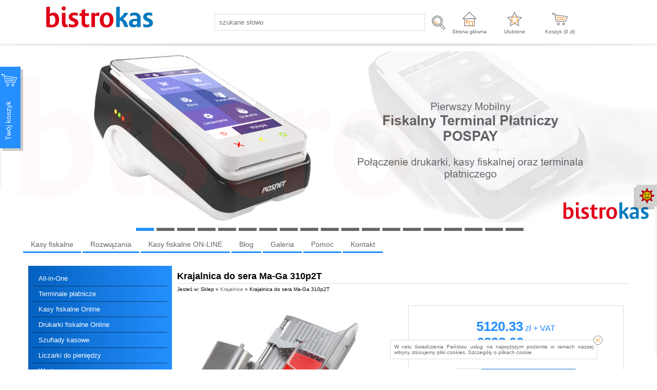

--- FILE ---
content_type: text/html; charset=utf-8
request_url: https://bistrokas.pl/150,krajalnica-do-sera-ma-ga-310p2t.html
body_size: 14837
content:
<?xml version="1.0" encoding="utf-8"?>
<!DOCTYPE html PUBLIC "-//W3C//DTD XHTML+RDFa 1.0//EN" "http://www.w3.org/MarkUp/DTD/xhtml-rdfa-1.dtd">
<html xmlns="http://www.w3.org/1999/xhtml" xml:lang="pl">

<head>
<meta http-equiv="Content-Type" content="text/html; charset=utf-8" />
<meta http-equiv="Content-Style-Type" content="text/css" />
<meta name="author" content="LabSQL www.labsql.pl - SellSmart www.sellsmart.pl" />
<meta name="description" content="Krajalnica do sera Ma-Ga 310p2T, Cena: 6298.00 zł. Krajalnica do sera Ma-Ga 310p2T, . " />
<meta name="keywords" content="Krajalnica do sera Ma-Ga 310p2T, Krajalnice, kasa fiskalna online, drukarka fiskalna online, kasy fiskalne online, drukarki fiskalne online, fiskalny terminal płatniczy Pospay online, terminal płatniczy Netpay, najtańsze kasy fiskalne Radom, najtańsza drukarka fiskalna Radom, serwis Posnet, Fawag, Elzab, Novitus, Emar, Innova, Torell, Datecs, Aclas, szuflada kasowa, monitor dotykowy, skaner kodów kreskowych, kolektor danych, sprawdzarka cen, waga sklepowa, podpis elektroniczny, Eurocert, Comarch Optima, program do restauracji, rolki do kas fiskalnych, rolka termiczna, rolki termiczne, liczarki do pieniędzy Glover, Ma-Ga, krajalnica do wędlin, krajalnica do sera, wilk do mięsa, kotleciarka do mięsa, steaker do mięsa, szatkownica do warzyw, piła do mięsa, pakowarka próżniowa CAS Polska, tusze, tonery" />
<meta name="classification" content="" />
<meta name="page-topic" content="kasa fiskalna online, drukarka fiskalna online, fiskalny terminal płatniczy Pospay online, terminal płatniczy Netpay" />
<meta name="abstract" content="" />
<meta name="viewport" content="width=device-width" />
				
<meta name="application-name" content="Kasy fiskalne ONLINE, drukarka fiskalna, tonery, tusze Radom " />
<meta name="msapplication-TileColor" content="#ffffff" />
<meta name="msapplication-square70x70logo"   content="templates/images/logo_ms_70x70.png" />
<meta name="msapplication-square150x150logo" content="templates/images/logo_ms_150x150.png" />
<meta name="msapplication-wide310x150logo"   content="templates/images/logo_ms_310x150.png" />
<meta name="msapplication-square310x310logo" content="templates/images/logo_ms_310x310.png" />


<meta name="google-site-verification" content="Gy0wOJB_t0GFByf96cHMJGHPE7EOG7qwNV7o72qSiW8" />

<title>Krajalnica do sera Ma-Ga 310p2T -  - Krajalnice - kasa fiskalna, drukarka fiskalna - Radom online</title>

<link rel="shortcut icon" href="templates/images/favicon.ico" type="image/x-icon" />

<link rel="alternate" href="https://bistrokas.pl/150,krajalnica-do-sera-ma-ga-310p2t.html" hreflang="" />
	
	<link href="templates/style_default.css" rel="stylesheet" type="text/css" media="screen" />
<link href="templates/style_print.css" rel="stylesheet" type="text/css" media="print" />


<script type="text/javascript">
	var lang_cb_slideshowStart = "rozpocznij pokaz";
	var lang_cb_slideshowStop = "zakończ pokaz";
	var lang_cb_current = "obraz {current} z {total}";
	var lang_cb_previous = "poprzedni";
	var lang_cb_next = "nastepny";
	var lang_cb_close = "zamknij";

	var lang_validate_required = "To pole jest wymagane.";
	var lang_validate_remote = "Popraw wartość w tym polu.";
	var lang_validate_email = "Wprowadź prawidłowy adres email.";
	var lang_validate_url = "Wprowadź prawidłowy adres URL.";
	var lang_validate_date = "Wprowadz prawidłową datę.";
	var lang_validate_dateISO = "Wprowadź prawidłową datę (ISO).";
	var lang_validate_number = "To pole może zawierać wyłącznie liczby.";
	var lang_validate_digits = "To pole może zawierać wyłącznie cyfrę.";
	var lang_validate_creditcard = "Wprowadź prawidłowy numer karty kredytowej.";
	var lang_validate_equalTo = "Wartości w polach nie są zgodne.";
	var lang_validate_accept = "Wprowadź wartość z wymaganym rozszerzeniem.";
	var lang_validate_maxlength = "Wprowadź nie więcej niż {0} znaków.";
	var lang_validate_minlength = "Wprowadź conajmniej {0} znaków.";
	var lang_validate_rangelength = "Wprowadź wartość pomiędzy {0} a {1} znaków.";
	var lang_validate_range = "Wprowadź wartość pomiędzy {0} a {1}.";
	var lang_validate_max = "Wprowadź nie więcej niż {0}.";
	var lang_validate_min = "Wprowadź conajmniej {0}.";

	var lang_validate_correct_error = "Wypełnij poprawnie wymagane pola";

	var lang_Select_other_attributes = "Wybierz inne";
	var lang_Select = "Wybierz";

	var lang_basket_added = "Dodano do koszyka";
	var lang_your_basket = "Twój koszyk";
	var lang_fast_basket = "Szybkie zamówienie";
	var lang_filter = "Filtr produktów";

	var zagielMinPrice = 100;
	var LR_psp_id = "";
	var c_prefix = "sellsmart13_6666cd76f96956469e7be39d750cc7d9";

	var social_wiggets_facebook = 0;
	var social_wiggets_facebook_username = "";
	var social_wiggets_twitter = 0;
	var social_wiggets_twitter_code = "";
	var social_wiggets_twitter_height = "350";
	var social_wiggets_youtube = 0;
	var social_wiggets_youtube_username = "";
	var social_wiggets_gadugadu = 1;
	var social_wiggets_gadugadu_id = "//widget.gg.pl/widget/72b57818650233765429eaca258f76da55d0af863a54d31832c33240623ce7b7#uin%3D52301246%7Cmsg_online%3DWitam%2C%20w%20czym%20mog%C4%99%20pom%C3%B3c%7Cmsg_offline%3DZostaw%20wiadomo%C5%9B%C4%87%20i%20informacje%20kontaktowe%2C%20a%20odpowiemy%20na%20Twoje%20pytanie.%7Chash%3D72b57818650233765429eaca258f76da55d0af863a54d31832c33240623ce7b7";
	var social_wiggets_googleplus = 0;
	var social_wiggets_googleplus_code = "";
	var social_wiggets_pinterest = 0;
	var social_wiggets_pinterest_link = "";
	
	var lang_Multiselect_all = "Wszystkie";
	var lang_Multiselect_none = "Żadna";
	var lang_Multiselect_not_selected = "Wybierz";
	var lang_Multiselect_selected = "Wybrano # z #";
	var lang_hide_show_values = "Pokaż/ukryj pozostałe opcje";
	var lang_hide_show_attribs = "Pokaż/ukryj pozostałe parametry";
	
	var lang_storage_rem = "Usuń z ulubionych";
	var lang_storage_add = "Dodaj do ulubionych";
</script>

<script src="//ajax.googleapis.com/ajax/libs/jquery/2.1.4/jquery.min.js" type="text/javascript"></script>
<script type="text/javascript" src="https://ajax.googleapis.com/ajax/libs/jqueryui/1.11.4/jquery-ui.min.js"></script>
<script src="//code.jquery.com/jquery-migrate-1.1.1.min.js" type="text/javascript"></script>
<link rel="stylesheet" href="https://ajax.googleapis.com/ajax/libs/jqueryui/1.11.4/themes/smoothness/jquery-ui.css" />
<script src="scripts/jquery.ui.selectmenu.js" type="text/javascript"></script>
<script src="scripts/jquery.multiselect.min.js" type="text/javascript"></script>
<script src="scripts/colorbox/colorbox.js" type="text/javascript"></script>
<link href="scripts/colorbox/colorbox.css" rel="stylesheet" type="text/css" media="screen" />
<script src="scripts/jquery.elevateZoom.min.js" type="text/javascript"></script>
<script src="scripts/ezcookie.js" type="text/javascript"></script>
<script src="scripts/plugins.js" type="text/javascript"></script>
<script src="scripts/lib.js" type="text/javascript"></script>
<script src="scripts/validate/jquery.validate.min.js" type="text/javascript"></script>
<script src="scripts/validate/additional-methods.min.js" type="text/javascript"></script>
	<script src="plugins/slider/social_slider.js" type="text/javascript"></script>
<script src="scripts/scripts.js" type="text/javascript"></script>
<script src="scripts/chartjs2/Chart.min.js" type="text/javascript"></script>



<script type="text/javascript">
$(function(){
	/* obsługa cycle - bannery ręczne */
	$('.banners_container').each(function(){
		$(this).find('.pages a').click(function(e){
			e.preventDefault();
			$(this).closest('.banners_container').find('.pages a').removeClass('activeSlide');
			$(this).addClass('activeSlide');
			$(this).closest('.banners_container').find('li').removeClass('activeSlide');
			$(this).closest('.banners_container').find($(this).attr('href')).addClass('activeSlide');
		}).first().trigger('click');
	});
	setInterval(function(){
		$('.banners_container').each(function(){
			if( $(this).find('.pages a.activeSlide').next().length > 0 ){
				$(this).find('.pages a.activeSlide').next().trigger('click');
			} else{
				$(this).find('.pages a').first().trigger('click');
			}
		});
	}, 7000+1000);
});
</script>

	<script type="text/javascript" src="//www.google.com/recaptcha/api/js/recaptcha_ajax.js"></script>
	<script type="text/javascript">
		function recaptcha_on( widget_id ){
			Recaptcha.destroy();
			$('.recaptcha_widget').html('');
			$('.recaptcha_result').html('');
			$(widget_id).html('<td colspan="2" style="min-width: 230px; width: 230px;"><div class="captcha_buttons"><div><a href="javascript:Recaptcha.reload()"><img src="http://www.google.com/recaptcha/api/img/clean/refresh.png" alt="Inna CAPTCHA" title="Inna CAPTCHA" /></a></div><div class="recaptcha_only_if_image"><a href="javascript:Recaptcha.switch_type(\'audio\')"><img src="http://www.google.com/recaptcha/api/img/clean/audio.png" alt="CAPTCHA dźwiękowa" title="CAPTCHA dźwiękowa" /></a></div><div class="recaptcha_only_if_audio"><a href="javascript:Recaptcha.switch_type(\'image\')"><img src="http://www.google.com/recaptcha/api/img/clean/text.png" alt="CAPTCHA obrazkowa" title="CAPTCHA obrazkowa" /></a></div><div><a href="javascript:Recaptcha.showhelp()"><img src="http://www.google.com/recaptcha/api/img/clean/help.png" alt="Pomoc" title="Pomoc" /></a></div></div><div id="recaptcha_image"></div><p style="text-align: right; clear: both; color: grey;">Powered by reCaptcha (Google.pl)</p></td>');
			$(widget_id+'_result').html('<th><span class="recaptcha_only_if_image">Wpisz powyższe słowa:</span><span class="recaptcha_only_if_audio">Wpisz usłyszane cyfry:</span></th><td><input type="text" id="recaptcha_response_field" name="recaptcha_response_field" class="input" /><noscript><iframe src="http://www.google.com/recaptcha/api/noscript?k=6LfPiMoZAAAAALWL2qmEhWK9f5URWCyZfbVASb2G" height="300" width="500" frameborder="0"></iframe><br><textarea name="recaptcha_challenge_field" rows="3" cols="40"></textarea><input type="hidden" name="recaptcha_response_field" value="manual_challenge"></noscript></td>');
			Recaptcha.create( '6LfPiMoZAAAAALWL2qmEhWK9f5URWCyZfbVASb2G', widget_id, { theme : 'custom' } );
		};
	</script>

<style type="text/css">
/* Selectmenu
----------------------------------*/
.ui-selectmenu { display: block; display: inline-block; position: relative; height: 2.2em; vertical-align: middle; text-decoration: none; overflow: hidden; /* zoom: 1; */ }
.ui-selectmenu-icon { position:absolute; right:6px; margin-top:-8px; top: 50%; }
.ui-selectmenu-menu { padding:0; margin:0; position:absolute; top: 0; display: none; z-index: 1005;} /* z-index: 1005 to make selectmenu work with dialog */
.ui-selectmenu-menu  ul { padding:0; margin:0; list-style:none; position: relative; overflow: auto; overflow-y: auto ; overflow-x: hidden; -webkit-overflow-scrolling: touch;} 
.ui-selectmenu-open { display: block; }
ul.ui-selectmenu-menu-popup { margin-top: -1px; }
.ui-selectmenu-menu li { padding:0; margin:0; display: block; border-top: 1px dotted transparent; border-bottom: 1px dotted transparent; border-right-width: 0 !important; border-left-width: 0 !important; }
.ui-selectmenu-menu li a,.ui-selectmenu-status { line-height: 1.4em; display: block; padding: .405em 2.1em .405em 1em; outline:none; text-decoration:none; }
.ui-selectmenu-menu li.ui-state-disabled a, .ui-state-disabled { cursor: default; }
.ui-selectmenu-menu li.ui-selectmenu-hasIcon a,
.ui-selectmenu-hasIcon .ui-selectmenu-status { padding-left: 20px; position: relative; margin-left: 5px; }
.ui-selectmenu-menu li .ui-icon, .ui-selectmenu-status .ui-icon { position: absolute; top: 1em; margin-top: -8px; left: 0; }
.ui-selectmenu-status { line-height: 1.4em; }
.ui-selectmenu-menu li span,.ui-selectmenu-status span { display:block; margin-bottom: .2em; }
.ui-selectmenu-menu li .ui-selectmenu-item-header { font-weight: bold; }
.ui-selectmenu-menu li .ui-selectmenu-item-footer { opacity: .8; }
/* for optgroups */
.ui-selectmenu-menu .ui-selectmenu-group { font-size: 1em; }
.ui-selectmenu-menu .ui-selectmenu-group .ui-selectmenu-group-label { line-height: 1.4em; display:block; padding: .6em .5em 0; font-weight: bold; }
.ui-selectmenu-menu .ui-selectmenu-group ul { margin: 0; padding: 0; }
/* IE6 workaround (dotted transparent borders) */
/* * html .ui-selectmenu-menu li { border-color: pink; filter:chroma(color=pink); width:100%; }
* html .ui-selectmenu-menu li a { position: relative } */
/* IE7 workaround (opacity disabled) */
*+html .ui-state-disabled, *+html .ui-state-disabled a { color: silver; }

/* Multiselect
----------------------------------*/
.ui-multiselect { padding:2px 0 2px 4px; text-align:left }
.ui-multiselect span.ui-icon { float:right }
.ui-multiselect-single .ui-multiselect-checkboxes input { position:absolute !important; top: auto !important; left:-9999px; }
.ui-multiselect-single .ui-multiselect-checkboxes label { padding:5px !important }

.ui-multiselect-header { margin-bottom:3px; padding:3px 0 3px 4px }
.ui-multiselect-header ul { font-size:0.9em }
.ui-multiselect-header ul li { float:left; padding:0 10px 0 0 }
.ui-multiselect-header a { text-decoration:none }
.ui-multiselect-header a:hover { text-decoration:underline }
.ui-multiselect-header span.ui-icon { float:left }
.ui-multiselect-header li.ui-multiselect-close { float:right; text-align:right; padding-right:0 }

.ui-multiselect-menu { display:none; padding:3px; position:absolute; z-index:10000; text-align: left }
.ui-multiselect-checkboxes { position:relative /* fixes bug in IE6/7 */; overflow-y:scroll }
.ui-multiselect-checkboxes label { cursor:default; display:block; border:1px solid transparent; padding:3px 1px }
.ui-multiselect-checkboxes label input { position:relative; top:1px }
.ui-multiselect-checkboxes li { clear:both; font-size:0.9em; padding-right:3px }
.ui-multiselect-checkboxes li.ui-multiselect-optgroup-label { text-align:center; font-weight:bold; border-bottom:1px solid }
.ui-multiselect-checkboxes li.ui-multiselect-optgroup-label a { display:block; padding:3px; margin:1px 0; text-decoration:none }

/* remove label borders in IE6 because IE6 does not support transparency */
* html .ui-multiselect-checkboxes label { border:none }


/* Filter
----------------------------------*/
#filter a.ui-selectmenu .ui-selectmenu-icon { margin-top: -7px; }
#filter button.ui-multiselect span { margin: 2px 0 3px; }
</style>




<link rel="prev" href=""/>
<link rel="next" href=""/>

	</head>
	<body>
		<svg height="0" width="0" xmlns="http://www.w3.org/2000/svg" style="display: none">
			<filter id="drop-shadow">
				<feGaussianBlur in="SourceAlpha" stdDeviation="5"/>
				<feOffset dx="0" dy="0" result="offsetblur"/>
				<feFlood flood-color="rgba(255,255,255,0.8)"/>
				<feComposite in2="offsetblur" operator="in"/>
				<feMerge>
					<feMergeNode/>
					<feMergeNode in="SourceGraphic"/>
				</feMerge>
			</filter>
		</svg>
		<div class="skiplink"><a href="#body" accesskey="2">Pomin nawigację</a></div>
				<div id="container">
			<header>
				<div id="head1-wrapper">
				<div id="wrapper">
				<div id="head1">
					<div id="logo">
						<a href="index.html" tabindex="1"><img src="templates/images/logo.png" alt="Kasy fiskalne ONLINE, drukarka fiskalna, tonery, tusze Radom " /></a>
					</div>

											<form action="wyniki-wyszukiwania,2.html" method="post" class="search-form">
							<fieldset class="search-form">
								<input type="text" name="sPhrase" value="" id="search1" class="input search_input" placeholder="szukane słowo" maxlength="100" autocomplete="off" />
								<input type="submit" value="" name="wyszukaj" class="submit" />
							</fieldset>
						</form>
					
					<span class="tablet-clear"></span>

					<div class="user-tools mobile tablet" id="mobile-menu-link-container">
						<a id="mobile-menu-link" href="#">
							Menu
						</a>
					</div>
					
					<div class="user-tools">
						<a id="start-link" href="index.html">
							Strona główna
						</a>
					</div>

										
											<div class="user-tools">
							<a id="storage-ico" href="schowek-produktow,22.html" rel="nofollow" title="Ulubione">Ulubione <span class="ico_info update_storage_products_count" value="0">0</span></a>
						</div>
					
											<div class="user-tools">
							<a id="basket-ico" href="twoj-koszyk,3.html" rel="nofollow" title="Koszyk">
								Koszyk (<span class="update_basket_products_summary">0</span>&nbsp;zł) <span class="ico_info update_basket_products_count" value="0">0</span>
							</a>
						</div>
					
					<div class="clear"></div>
				</div><!--#head1-->
				</div><!--wrapper for Paweł bo chciał 100% tła białego-->
				</div><!--#head1-wrapper-->
				<nav class="mobile tablet hide" id="mobile-menu">
					<ul>
													<li>
								
									<hr/>
									<ul class="menu">

<li id="menumobile_208" class="  "><a href="index.html" >Kasy fiskalne</a> </li>
<li id="menumobile_1" class="  "><a href="rozwiazania,1.html" >Rozwiązania</a> </li>
<li id="menumobile_25" class="  "><a href="kasy-fiskalne-on-line,25.html" >Kasy fiskalne ON-LINE</a> </li>
<li id="menumobile_24" class="  "><a href="blog,24.html" >Blog</a> </li>
<li id="menumobile_28" class="  "><a href="galeria,28.html" >Galeria</a> </li>
<li id="menumobile_26" class="  "><a href="pomoc,26.html" >Pomoc</a> </li>
<li id="menumobile_30" class="last  "><a href="kontakt,30.html" >Kontakt</a> </li>

</ul>
															</li>
													<li>
								
									<hr/>
									<ul class="menu">

<li id="menumobile_170" class="  "><a href="all-in-one,170.html" >All-in-One</a> </li>
<li id="menumobile_242" class="  "><a href="terminale-platnicze,242.html" >Terminale płatnicze</a> </li>
<li id="menumobile_69" class="  "><a href="kasy-fiskalne-online,69.html" >Kasy fiskalne Online</a> </li>
<li id="menumobile_203" class="  "><a href="drukarki-fiskalne-online,203.html" >Drukarki fiskalne Online</a> </li>
<li id="menumobile_82" class="  "><a href="szuflady-kasowe,82.html" >Szuflady kasowe</a> </li>
<li id="menumobile_238" class="  haschildren"><a href="liczarki-do-pieniedzy,238.html" >Liczarki do pieniędzy</a> <a href="#" class="more"></a>	<ul class="submenu sub1">
	<li id="menumobile_239" class="last  "><a href="liczarki-do-banknotow,239.html" >Liczarki do banknotów</a> </li>

	</ul>
</li>
<li id="menumobile_80" class="  haschildren"><a href="wagi,80.html" >Wagi</a> <a href="#" class="more"></a>	<ul class="submenu sub1">
	<li id="menumobile_128" class="  "><a href="wagi-kontrolne,128.html" >Wagi kontrolne</a> </li>
<li id="menumobile_108" class="  "><a href="wagi-kalkulacyjne-sklepowe,108.html" >Wagi kalkulacyjne sklepowe</a> </li>
<li id="menumobile_111" class="  "><a href="wagi-platformowe,111.html" >Wagi platformowe</a> </li>
<li id="menumobile_129" class="  "><a href="wagi-pomostowe,129.html" >Wagi pomostowe</a> </li>
<li id="menumobile_116" class="  "><a href="wagi-na-boksy-kasowe,116.html" >Wagi na boksy kasowe</a> </li>
<li id="menumobile_114" class="  "><a href="wagi-do-integracji-z-kasami-posnet,114.html" >Wagi do integracji z kasami POSNET</a> </li>
<li id="menumobile_112" class="  "><a href="wagi-etykietujace,112.html" >Wagi etykietujące</a> </li>
<li id="menumobile_130" class="  "><a href="wagi-osobowe,130.html" >Wagi osobowe</a> </li>
<li id="menumobile_117" class="last  "><a href="wagowe-rozwiazania-systemowe,117.html" >Wagowe rozwiązania systemowe</a> </li>

	</ul>
</li>
<li id="menumobile_83" class="  haschildren"><a href="skanery,83.html" >Skanery</a> <a href="#" class="more"></a>	<ul class="submenu sub1">
	<li id="menumobile_118" class="  "><a href="skanery-kodow-kreskowych-reczne,118.html" >Skanery kodów kreskowych ręczne</a> </li>
<li id="menumobile_119" class="last  "><a href="skanery-kodow-kreskowych-stacjonarne,119.html" >Skanery kodów kreskowych stacjonarne</a> </li>

	</ul>
</li>
<li id="menumobile_127" class="  "><a href="kolektory-danych,127.html" >Kolektory danych</a> </li>
<li id="menumobile_120" class="  "><a href="sprawdzarki-cen,120.html" >Sprawdzarki cen</a> </li>
<li id="menumobile_122" class="  haschildren"><a href="drukarki-etykiet,122.html" >Drukarki etykiet</a> <a href="#" class="more"></a>	<ul class="submenu sub1">
	<li id="menumobile_123" class="  "><a href="drukarki-etykiet-biurowe,123.html" >Drukarki etykiet biurowe</a> </li>
<li id="menumobile_124" class="last  "><a href="drukarki-etykiet-przemyslowe,124.html" >Drukarki etykiet przemysłowe</a> </li>

	</ul>
</li>
<li id="menumobile_205" class="  "><a href="drukarki-paragonowe,205.html" >Drukarki paragonowe</a> </li>
<li id="menumobile_121" class="  "><a href="monitory-dotykowe,121.html" >Monitory dotykowe</a> </li>
<li id="menumobile_192" class="  haschildren"><a href="eurocert,192.html" >Eurocert</a> <a href="#" class="more"></a>	<ul class="submenu sub1">
	<li id="menumobile_84" class="  haschildren"><a href="uslugi-kwalifikowane,84.html" >Usługi kwalifikowane</a> <a href="#" class="more"></a>	<ul class="submenu sub2">
	<li id="menumobile_188" class="  "><a href="podpis-elektroniczny,188.html" >Podpis elektroniczny</a> </li>
<li id="menumobile_199" class="last  "><a href="znaczniki-czasu,199.html" >Znaczniki czasu</a> </li>

	</ul>
</li>
<li id="menumobile_196" class="last  haschildren"><a href="urzadzenia,196.html" >Urządzenia</a> <a href="#" class="more"></a>	<ul class="submenu sub2">
	<li id="menumobile_197" class="last  "><a href="czytniki-kart,197.html" >Czytniki kart</a> </li>

	</ul>
</li>

	</ul>
</li>
<li id="menumobile_86" class="  haschildren"><a href="oprogramowanie,86.html" >Oprogramowanie</a> <a href="#" class="more"></a>	<ul class="submenu sub1">
	<li id="menumobile_184" class="  "><a href="comarch-erp,184.html" >Comarch ERP</a> </li>
<li id="menumobile_185" class="last  "><a href="small-business,185.html" >Small Business</a> </li>

	</ul>
</li>
<li id="menumobile_244" class="  haschildren"><a href="pakowarki-prozniowe,244.html" >Pakowarki próżniowe</a> <a href="#" class="more"></a>	<ul class="submenu sub1">
	<li id="menumobile_246" class="  "><a href="cas-cvp,246.html" >CAS CVP</a> </li>
<li id="menumobile_245" class="last  "><a href="caspack-cvppro,245.html" >CASPACK CVPPRO</a> </li>

	</ul>
</li>
<li id="menumobile_172" class=" selected "><a href="krajalnice,172.html" class="selected">Krajalnice</a> </li>
<li id="menumobile_174" class="  "><a href="wilki-do-miesa,174.html" >Wilki do mięsa</a> </li>
<li id="menumobile_175" class="  "><a href="kotleciarki,175.html" >Kotleciarki</a> </li>
<li id="menumobile_173" class="  "><a href="szatkownice,173.html" >Szatkownice</a> </li>
<li id="menumobile_176" class="  "><a href="pila-do-miesa,176.html" >Piła do mięsa</a> </li>
<li id="menumobile_78" class="  haschildren"><a href="akcesoria,78.html" >Akcesoria</a> <a href="#" class="more"></a>	<ul class="submenu sub1">
	<li id="menumobile_81" class="last  "><a href="etui-pokrowce,81.html" >Etui, pokrowce</a> </li>

	</ul>
</li>
<li id="menumobile_79" class="  haschildren"><a href="rolki-kasowe,79.html" >Rolki kasowe</a> <a href="#" class="more"></a>	<ul class="submenu sub1">
	<li id="menumobile_200" class="  "><a href="57mm-x-15m,200.html" >57mm x 15m</a> </li>
<li id="menumobile_103" class="  "><a href="57mm-x-20m,103.html" >57mm x 20m </a> </li>
<li id="menumobile_104" class="  "><a href="57mm-x-30m,104.html" >57mm x 30m</a> </li>
<li id="menumobile_105" class="  "><a href="57mm-x-80m,105.html" >57mm x 80m</a> </li>
<li id="menumobile_106" class="  "><a href="57mm-x-100m,106.html" >57mm x 100m</a> </li>
<li id="menumobile_110" class="last  "><a href="80mm-x-80m,110.html" >80mm x 80m</a> </li>

	</ul>
</li>
<li id="menumobile_251" class="last  haschildren"><a href="etykiety-termiczne,251.html" >Etykiety termiczne</a> <a href="#" class="more"></a>	<ul class="submenu sub1">
	<li id="menumobile_252" class="last  "><a href="100-mm-x-150mm-300szt-,252.html" >100 mm x 150mm 300szt.</a> </li>

	</ul>
</li>

</ul>
															</li>
													<li>
								
									<hr/>
									<ul class="menu">

<li id="menumobile_235" class="  "><a href="rodo,235.html" >Rodo</a> </li>
<li id="menumobile_44" class="  "><a href="bezpieczenstwo-zakupow,44.html" >Bezpieczeństwo zakupów</a> </li>
<li id="menumobile_46" class="  "><a href="platnosci-internetowe,46.html" >Płatności internetowe</a> </li>
<li id="menumobile_48" class="  "><a href="regulamin,48.html" >Regulamin</a> </li>
<li id="menumobile_49" class="  "><a href="cookies,49.html" >Cookies</a> </li>
<li id="menumobile_51" class="last  "><a href="mapa-strony,51.html" >Mapa strony</a> </li>

</ul>
															</li>
											</ul>
				</nav>
																																																																																																												<div class="banners_container" style="width: 1920px; max-width: 100%;">
		<ul id="banners0" style="padding-bottom: 26.041666666667%; max-width: 1920px; max-height: 500px;">
							<li id="banner233" >
															<img src="upload/terminal-fiskalny-posnet-pospay-bistrokas-5.jpg" alt="" style="width:100%; max-width: 1920px; max-height: 500px;" />
									</li>
							<li id="banner253" >
															<img src="upload/terminal-fiskalny-posnet-pospay-bistrokas-baner.jpg" alt="" style="width:100%; max-width: 1920px; max-height: 500px;" />
									</li>
							<li id="banner236" >
															<img src="upload/comarch-optima-bistrokas-2.jpg" alt="" style="width:100%; max-width: 1920px; max-height: 500px;" />
									</li>
							<li id="banner251" >
															<img src="upload/kasy-fiskalne-posnet-mobile-online-bistrokas-03.jpg" alt="" style="width:100%; max-width: 1920px; max-height: 500px;" />
									</li>
							<li id="banner217" >
															<img src="upload/kasy-fiskalne-posnet-ergo-online-bistrokas-2.jpg" alt="" style="width:100%; max-width: 1920px; max-height: 500px;" />
									</li>
							<li id="banner218" >
															<img src="upload/kasa-fiskalna-fawag-lite-online-posnet-bistrokas-1.jpg" alt="" style="width:100%; max-width: 1920px; max-height: 500px;" />
									</li>
							<li id="banner255" >
															<img src="upload/kasa-fiskalna-posnet-bingo-max-online-bistrokas.jpg" alt="" style="width:100%; max-width: 1920px; max-height: 500px;" />
									</li>
							<li id="banner220" >
															<img src="upload/kasy-fiskalne-posnet-revo-bistrokas-3.jpg" alt="" style="width:100%; max-width: 1920px; max-height: 500px;" />
									</li>
							<li id="banner250" >
															<img src="upload/kasy-fiskalne-posnet-neo-xl-bistrokas-7.jpg" alt="" style="width:100%; max-width: 1920px; max-height: 500px;" />
									</li>
							<li id="banner222" >
															<img src="upload/drukarka-fiskalna-posnet-temo-hs-ej-online-bistrokas-3.jpg" alt="" style="width:100%; max-width: 1920px; max-height: 500px;" />
									</li>
							<li id="banner223" >
															<img src="upload/drukarki-fiskalne-posnet-trio-online-bistrokas-1.jpg" alt="" style="width:100%; max-width: 1920px; max-height: 500px;" />
									</li>
							<li id="banner238" >
															<img src="upload/drukarka-fiskalna-posnet-thermal-xl2-online-bistrokas-6.jpg" alt="" style="width:100%; max-width: 1920px; max-height: 500px;" />
									</li>
							<li id="banner225" >
															<img src="upload/drukarki-fiskalne-posnet-thermal-hd-online-bistrokas-1.jpg" alt="" style="width:100%; max-width: 1920px; max-height: 500px;" />
									</li>
							<li id="banner239" >
															<img src="upload/wagi-kontrolne-boksy-kasowe-platformowe-smartwag-fawag-bistrokas-4.jpg" alt="" style="width:100%; max-width: 1920px; max-height: 500px;" />
									</li>
							<li id="banner241" >
															<img src="upload/podpis-elektroniczny-eurocert-bistrokas-3.jpg" alt="" style="width:100%; max-width: 1920px; max-height: 500px;" />
									</li>
							<li id="banner229" >
															<img src="upload/skaner-stacjonarny-reczny-honeywell-posnet-bistrokas-1.jpg" alt="" style="width:100%; max-width: 1920px; max-height: 500px;" />
									</li>
							<li id="banner234" >
															<img src="upload/kolektor-danych-cipherlab-drukarka-etykiet-sprawdzarka-cen-posnet-bistrokas-3.jpg" alt="" style="width:100%; max-width: 1920px; max-height: 500px;" />
									</li>
							<li id="banner254" >
															<img src="upload/monitory-dotykowe-elo-hisense-posnet-bistrokas-2.jpg" alt="" style="width:100%; max-width: 1920px; max-height: 500px;" />
									</li>
							<li id="banner232" >
															<img src="upload/small-business-symplex-bistrokas-1.jpg" alt="" style="width:100%; max-width: 1920px; max-height: 500px;" />
									</li>
					</ul>
		<div class="pages" id="banners0-pages"><a href="#banner233"></a><a href="#banner253"></a><a href="#banner236"></a><a href="#banner251"></a><a href="#banner217"></a><a href="#banner218"></a><a href="#banner255"></a><a href="#banner220"></a><a href="#banner250"></a><a href="#banner222"></a><a href="#banner223"></a><a href="#banner238"></a><a href="#banner225"></a><a href="#banner239"></a><a href="#banner241"></a><a href="#banner229"></a><a href="#banner234"></a><a href="#banner254"></a><a href="#banner232"></a></div>	</div>

								<nav id="menu3_nav" class="desktop">
					<ul id="menu3"><li id="menu3_208" class=" "><a href="index.html" >Kasy fiskalne</a></li><li id="menu3_1" class=" "><a href="rozwiazania,1.html" >Rozwiązania</a></li><li id="menu3_25" class=" "><a href="kasy-fiskalne-on-line,25.html" >Kasy fiskalne ON-LINE</a></li><li id="menu3_24" class=" "><a href="blog,24.html" >Blog</a></li><li id="menu3_28" class=" "><a href="galeria,28.html" >Galeria</a></li><li id="menu3_26" class=" "><a href="pomoc,26.html" >Pomoc</a></li><li id="menu3_30" class="last "><a href="kontakt,30.html" >Kontakt</a></li></ul>
				</nav>
			</header><!--#header-->

			
			<div id="main_container">
				<div id="main" >
											<div id="column" class="desktop tablet">
							<ul id="menu4">
	
						<li id="menu4_170" ><a href="all-in-one,170.html" >All-in-One</a>
							</li>
					<li id="menu4_242" ><a href="terminale-platnicze,242.html" >Terminale płatnicze</a>
							</li>
					<li id="menu4_69" ><a href="kasy-fiskalne-online,69.html" >Kasy fiskalne Online</a>
							</li>
					<li id="menu4_203" ><a href="drukarki-fiskalne-online,203.html" >Drukarki fiskalne Online</a>
							</li>
					<li id="menu4_82" ><a href="szuflady-kasowe,82.html" >Szuflady kasowe</a>
							</li>
					<li id="menu4_238" ><a href="liczarki-do-pieniedzy,238.html" >Liczarki do pieniędzy</a>
							</li>
					<li id="menu4_80" ><a href="wagi,80.html" >Wagi</a>
							</li>
					<li id="menu4_83" ><a href="skanery,83.html" >Skanery</a>
							</li>
					<li id="menu4_127" ><a href="kolektory-danych,127.html" >Kolektory danych</a>
							</li>
					<li id="menu4_120" ><a href="sprawdzarki-cen,120.html" >Sprawdzarki cen</a>
							</li>
					<li id="menu4_122" ><a href="drukarki-etykiet,122.html" >Drukarki etykiet</a>
							</li>
					<li id="menu4_205" ><a href="drukarki-paragonowe,205.html" >Drukarki paragonowe</a>
							</li>
					<li id="menu4_121" ><a href="monitory-dotykowe,121.html" >Monitory dotykowe</a>
							</li>
					<li id="menu4_192" ><a href="eurocert,192.html" >Eurocert</a>
							</li>
					<li id="menu4_86" ><a href="oprogramowanie,86.html" >Oprogramowanie</a>
							</li>
					<li id="menu4_244" ><a href="pakowarki-prozniowe,244.html" >Pakowarki próżniowe</a>
							</li>
					<li id="menu4_172" ><a href="krajalnice,172.html" class="selected">Krajalnice</a>
							</li>
					<li id="menu4_174" ><a href="wilki-do-miesa,174.html" >Wilki do mięsa</a>
							</li>
					<li id="menu4_175" ><a href="kotleciarki,175.html" >Kotleciarki</a>
							</li>
					<li id="menu4_173" ><a href="szatkownice,173.html" >Szatkownice</a>
							</li>
					<li id="menu4_176" ><a href="pila-do-miesa,176.html" >Piła do mięsa</a>
							</li>
					<li id="menu4_78" ><a href="akcesoria,78.html" >Akcesoria</a>
							</li>
					<li id="menu4_79" ><a href="rolki-kasowe,79.html" >Rolki kasowe</a>
							</li>
					<li id="menu4_251" ><a href="etykiety-termiczne,251.html" >Etykiety termiczne</a>
							</li>
			
</ul>

												
												
					
															<div id="basket-small-container" class="desktop">
										<span class="basket-empty">Koszyk jest pusty</span>

								</div>
																													<div class="box content" id="box2">
	<div class="box_top">
		<h5>Szybki kontakt z serwisem kas fiskalnych</h5>
	</div>
	<div style="background: url('upload/contact_lady.jpg') top left no-repeat; width: 260px; height: 112px;">
<p style="font-weight: bold; padding: 10px 0px 0px 105px; color: #ff6600; text-align: right;"><br /><span style="color: #ff0000;">tel.&nbsp;<a style="color: #ff0000;" href="tel:+48331024">+48 331 01 24</a><br />kom.&nbsp;<a style="color: #ff0000;" href="tel:882442445">882 442 445</a></span></p>
<p style="font-weight: bold; padding: 10px 0px 0px 105px; color: #ff6600; text-align: right;"><span style="color: #ff0000;"><a style="color: #ff0000;" title="Szybki kontakt" href="mailto:radom@bistrokas.pl">radom@bistrokas.pl</a></span><br /><br /><span style="color: #333333;">Czynne Pn-Pt</span><br /><span style="color: #333333;">8:00-16:00</span></p>
</div>
	<div class="clear"></div>
	<div class="box_bottom"></div>
</div>

															<div class="box content" id="box5">
	<div class="box_top">
		<h5>Pospay filmy instruktażowe</h5>
	</div>
	<p><a href="https://pospay.com.pl/filmy-instruktazowe" target="_blank"><img style="display: block; margin-left: auto; margin-right: auto;" src="https://bistrokas.pl/upload/fiskalny-terminal-platniczy-pospay-posnet-bistrokas-1.jpg" alt="fiskalny-terminal-platniczy-pospay-posnet-bistrokas-1.jpg" width="300" height="300" /></a></p>
	<div class="clear"></div>
	<div class="box_bottom"></div>
</div>

															<div class="box content" id="box3">
	<div class="box_top">
		<h5>Linki</h5>
	</div>
	<p><span style="color: #333333;"><span style="font-family: arial, helvetica, sans-serif; font-size: 12pt;"><a style="color: #333333;" title="Posnet" href="http://www.posnet.com.pl/" target="_blank">Posnet</a></span></span></p>
<p><span style="color: #333333;"><span style="font-family: arial, helvetica, sans-serif; font-size: 12pt;"><a style="color: #333333;" href="http://fawag.pl/" target="_blank">Fawag</a></span></span></p>
<p><span style="color: #333333;"><span style="font-family: arial, helvetica, sans-serif; font-size: 12pt;"><a style="color: #333333;" href="https://www.comarch.pl/" target="_blank">Comarch</a></span></span></p>
<p><span style="color: #333333;"><span style="font-family: arial, helvetica, sans-serif; font-size: 12pt;"><a style="color: #333333;" href="https://eurocert.pl/index.php" target="_blank">Eurocert</a></span></span></p>
<p><span style="color: #333333;"><span style="font-family: arial, helvetica, sans-serif; font-size: 12pt;"><a style="color: #333333;" title="Symplex" href="http://www.symplex.pl/" target="_blank">Symplex</a></span></span></p>
<p><span style="color: #333333;"><span style="font-family: arial, helvetica, sans-serif; font-size: 12pt;"><a style="color: #333333;" href="http://www.maga.com.pl/" target="_blank">Ma-Ga</a></span></span></p>
<p><span style="color: #333333;"><span style="font-family: arial, helvetica, sans-serif; font-size: 12pt;"><a style="color: #333333;" title="Omeko" href="http://omeko.pl/" target="_blank">Omeko</a></span></span></p>
	<div class="clear"></div>
	<div class="box_bottom"></div>
</div>

							
															
							
							
							
						</div><!-- #column -->
					

					<div id="content">
						








<div id="product">
	<script type="text/javascript">
		var sDisplayType = "product";
		var iProduct = 150;
	</script>

	<h1 >
				Krajalnica do sera Ma-Ga 310p2T
		
			</h1>
	<div id="breadcrumb">Jesteś w:&nbsp;Sklep&nbsp;&raquo;&nbsp;<span><a href="krajalnice,172.html">Krajalnice</a></span>&nbsp;&raquo;&nbsp;Krajalnica do sera Ma-Ga 310p2T</div>
	<div class="block50">
		<div id="gallery" style="height: auto;">	<img id="product_image" src="upload/400/krajalnica-do-sera-ma-ga-310p2t-bistrokas.jpg" alt="" title="" data-zoom-image="upload/l1920/krajalnica-do-sera-ma-ga-310p2t-bistrokas.jpg" />
	<div id="gallery_list">
					<a href="#" data-image="upload/400/krajalnica-do-sera-ma-ga-310p2t-bistrokas.jpg" data-zoom-image="upload/l1920/krajalnica-do-sera-ma-ga-310p2t-bistrokas.jpg" class="elevatezoom-gallery active"> <img src="upload/100/krajalnica-do-sera-ma-ga-310p2t-bistrokas.jpg" alt="" title="" /> </a>
			</div>

	<script type="text/javascript">
	$(document).ready(function(){
		//initiate the plugin and pass the id of the div containing gallery images
		$("#product_image").elevateZoom({gallery:'gallery_list', cursor: 'pointer', galleryActiveClass: 'active', imageCrossfade: true, zoomWindowFadeIn: 500, zoomWindowFadeOut: 500, lensFadeIn: 500, lensFadeOut: 500, scrollZoom : true,  zoomType : "lens", lensShape : "round", lensSize : 200 });

		$("#product_image").bind("click", function(e){
			var ez = $('#product_image').data('elevateZoom');
			$list = $($.map(ez.getGalleryList(false), function(el){return $(el);}));
			$.colorbox({href: $('#gallery_list a.active').attr('data-zoom-image'), title: $('#gallery_list a.active img').attr('title'), relatedOptions: $list });
			return false;
		});
	});
	</script>
</div>
	</div>
	<div class="block50">
					<div id="order">
				<div class="prices">
			<div class="price netto">
																	<span class="value">5120.33</span> <span class="currency">zł + VAT</span>
														</div>
				<div class="price gross">
												<span class="value">6298.00</span> <span class="currency">zł z VAT</span>
									</div>
	</div>

				
				
				<div id="basket-add">
											<script type="text/javascript">
						$(document).ready(function(){
							$("form#basket").validate();
							$("form#basket #basket-quantity").rules("add", {required: true, number: true, min: 1});
							$("form#basket select").each(function(){ $(this).rules("add", {required: true}); });
						});
						</script>
						<form action="twoj-koszyk,3.html" method="post" id="basket"><fieldset>
						<input type="hidden" name="iProductAdd" value="150" />
							
						<div class="clear"></div>
						<input type="submit" value="dodaj do koszyka" class="submit" />
						<input type="hidden" name="iQuantity" value="1" class="quantity input" id="basket-quantity" />
						</fieldset>
						</form>
					
											<a class="storage add" href="150,krajalnica-do-sera-ma-ga-310p2t.html?iProductStorageAdd=150" rel="nofollow" title="Dodaj do ulubionych">Dodaj do ulubionych</a>
										
											<a id="product-negotiate-button" href="#"><span>Negocjuj cenę</span></a>
										
					
					<div class="clear"></div>
				</div>

			</div>

			
									
		<div id="info" class="box">
										<p id="available"><strong>Czas dostępności:</strong> <span class="value">Dostępny od ręki</span></p>
			
			
			
							<p><strong>Waga:</strong> 23 kg</p>
			
							<p><strong>Wymiar:</strong> 615 x 397 x 407(H)mm</p>
			
			
			
					</div>

	</div>

	<div id="product-ask-container" style="display: none;">
			</div>

	<div id="products_avail_newsletter-container" style="display: none;">
			</div>
	<div id="product-negotiate-container" style="display: none;">
					<script type="text/javascript">
				$(document).ready(function(){
					$("form#product-negotiate").validate();
					$("form#product-negotiate input#product-negotiate-name").rules("add", {required: true, minlength: 2});
					$("form#product-negotiate input#product-negotiate-email").rules("add", {required: true, email: true});
					$("form#product-negotiate input#product-negotiate-phone").rules("add", {number: true});
					$("form#product-negotiate textarea#product-negotiate-content").rules("add", {required: true});
				});
			</script>
			<form action="" method="post" id="product-negotiate" class="form-styled">
				<fieldset>
					<input type="hidden" name="sOption" value="sendPriceNegotiate" />
					<table>
						<tr>
							<th><label for="product-negotiate-name">Imię i nazwisko:</label></th>
							<td><input id="product-negotiate-name" type="text" name="sName" class="input" value=""/></td>
						</tr><tr>
							<th><label for="product-negotiate-email">Twój email:</label></th>
							<td><input type="text" name="sSender" class="input" id="product-negotiate-email" value="" size="20" /></td>
						</tr><tr>
							<th><label for="product-negotiate-phone">Twój telefon:</label></th>
							<td><input type="tel" name="sPhone" class="input" id="product-negotiate-phone" value="" /></td>
						</tr><tr>
							<th><label for="product-negotiate-content">Propozycja ceny i uzasadnienie:</label></th>
							<td><textarea name="sMailContent" id="product-negotiate-content" cols="30" rows="4"></textarea></td>
						</tr><tr>
							<td colspan="2" class="buttons"><input name="sSubmitProductError" type="submit" value="Wyślij" class="submit submit-styled" /></td>
						</tr>
					</table>
				</fieldset>
			</form>
			</div>
	<div class="clear"></div>

	
	<div class="clear"></div>
	
		
	<div class="clear"></div>

			<div id="product-tabs">
			<ul class="headers">
									<li><a class="tab-1" href="#tab-1">Opis produktu</a></li>
									<li><a class="tab-2" href="#tab-2">Dodatkowe informacje</a></li>
							</ul>
							<div class="tab content description" id="tab-1">
					<h2>Opis produktu Krajalnica do sera Ma-Ga 310p2T</h2>
																		
							
							
												<p><span style="font-family: arial, helvetica, sans-serif; font-size: 10pt; color: #333333;"><strong>Krajalnica żywności 310p2T</strong> to urządzenie wyposażone w napęd elektryczny pozwalający na krojenie&nbsp;sera o r&oacute;żnej grubości od 0 do 16 mm.</span></p>
<p><span style="font-family: arial, helvetica, sans-serif; font-size: 10pt; color: #333333;">Została tak zaprojektowana, aby pozwolić na łatwe utrzymanie krajalnicy w czystości.</span></p>
<p><span style="font-family: arial, helvetica, sans-serif; font-size: 10pt; color: #333333;">Krajalnica 310p2T została wykonana z materiał&oacute;w nierdzewnych oraz posiada wbudowaną ostrzarkę do noża.</span></p>
<p><span style="font-family: arial, helvetica, sans-serif; font-size: 10pt; color: #333333;">N&oacute;ż, pokrywa noża oraz płyta oporowa pokryte są teflonem.</span></p>
<p><span style="color: #333333;">&nbsp;</span></p>
<p><span style="font-family: arial, helvetica, sans-serif; font-size: 10pt; color: #333333;"><span style="margin: 0px; padding: 0px; background-color: #fffefe;">&nbsp;</span></span></p>
													
												
																															<div class="clear"></div>
				</div>
							<div class="tab content " id="tab-2">
					<h2>Dodatkowe informacje</h2>
																	<h4>Parametry techniczne</h4><ul><li><span style="font-family: arial, helvetica, sans-serif; font-size: 10pt; color: #333333;"><strong>długość:</strong>&nbsp;397 mm</span></li><li><span style="font-family: arial, helvetica, sans-serif; font-size: 10pt; color: #333333;"><strong>szerokość:</strong>&nbsp;615 mm</span></li><li><span style="font-family: arial, helvetica, sans-serif; font-size: 10pt; color: #333333;"><strong>wysokość:</strong>&nbsp;403 mm</span></li><li><span style="font-family: arial, helvetica, sans-serif; font-size: 10pt; color: #333333;"><strong>średnica ostrza:</strong>&nbsp;250 mm</span></li><li><span style="font-family: arial, helvetica, sans-serif; font-size: 10pt; color: #333333;"><strong>maksymalna grubość plastr&oacute;w:</strong>&nbsp;16 mm</span></li><li><span style="font-family: arial, helvetica, sans-serif; font-size: 10pt; color: #333333;"><strong>wymiary stołu podawczego:&nbsp;</strong>220 x 200 mm</span></li><li><span style="font-family: arial, helvetica, sans-serif; font-size: 10pt; color: #333333;"><strong>pochył stołu podawczego:</strong>&nbsp;45<span style="margin: 0px; padding: 0px; background-color: #fffefe;">&deg;</span></span></li><li><span style="font-family: arial, helvetica, sans-serif; font-size: 10pt; color: #333333;"><strong>waga:</strong>&nbsp;23 kg</span></li><li><span style="font-family: arial, helvetica, sans-serif; font-size: 10pt; color: #333333;"><strong>materiał:</strong>&nbsp;stal nierdzewna, n&oacute;ż - teflon</span></li></ul><hr/><h4>Gwarancja</h4><p><span style="font-family: arial, helvetica, sans-serif; font-size: 10pt; color: #333333;">Gwarancja 12 miesięcy</span></p><hr/><h4>Dodatkowe informacje</h4><ul><li><span style="font-family: arial, helvetica, sans-serif; font-size: 10pt; color: #333333;">wykonana z materiał&oacute;w nierdzewnych</span></li><li><span style="font-family: arial, helvetica, sans-serif; font-size: 10pt; color: #333333;">grubość krojenia plastra od 0 do 16 mm</span></li><li><span style="font-family: arial, helvetica, sans-serif; font-size: 10pt; color: #333333;">pochylone ostrze o średnicy 250 mm</span></li><li><span style="font-family: arial, helvetica, sans-serif; font-size: 10pt; color: #333333;">idealne pochylenie stołu podawczego do noża 45<span style="margin: 0px; padding: 0px; background-color: #fffefe;">&deg;</span></span></li><li><span style="font-family: arial, helvetica, sans-serif; font-size: 10pt; color: #333333;">wbudowana ostrzarka</span></li><li><span style="font-family: arial, helvetica, sans-serif; font-size: 10pt; color: #333333;"><font color="#333333" face="arial, helvetica, sans-serif">niezawodna przekładnia ślimakowa</font></span></li><li><span style="font-family: arial, helvetica, sans-serif; font-size: 10pt; color: #333333;">przeznaczona do użytku w sklepach, cateringu i gastronomii</span></li></ul>
												
																				<div class="clear"></div>
				</div>
					</div>
	
	
	
	

											</div>

						<div class="navi-actions desktop tablet">
																								<div id="social">
																																								<a id="gg-share" href="gg:/set_status?description=https%3A%2F%2Fbistrokas.pl%2F%2F150%2Ckrajalnica-do-sera-ma-ga-310p2t.html%20-%20Krajalnica%20do%20sera%20Ma-Ga%20310p2T"><span></span></a>																			</div>
															
							<a class="back" href="javascript:history.back();">powrót</a>
							<a class="top" href="#">do góry</a>
							<a class="print" href="javascript:window.print();">drukuj</a>
						</div>
					</div><!--#content-->
					<div class="clear"></div>
				</div><!--#main-->
			</div>
			
																<div class="banners_container" style="width: 1920px; max-width: 100%;">
		<ul id="banners2" style="padding-bottom: 5.2083333333333%; max-width: 1920px; max-height: 100px;">
							<li id="banner84" class="activeSlide">
															<img src="upload/partnerzy-bistrokas.jpg" alt="" style="width:100%; max-width: 1920px; max-height: 100px;" />
									</li>
					</ul>
			</div>
      
						<footer>
				<div id="foot">
					<nav class="desktop">
						<h5>Dodatkowe informacje</h5>
						<ul id="menu5" style="column-count:3;">

<li id="menub_235"><a href="rodo,235.html" >Rodo</a>
</li>
<li id="menub_44"><a href="bezpieczenstwo-zakupow,44.html" >Bezpieczeństwo zakupów</a>
</li>
<li id="menub_46"><a href="platnosci-internetowe,46.html" >Płatności internetowe</a>
</li>
<li id="menub_48"><a href="regulamin,48.html" >Regulamin</a>
</li>
<li id="menub_49"><a href="cookies,49.html" >Cookies</a>
</li>
<li id="menub_51"><a href="mapa-strony,51.html" >Mapa strony</a>
</li>

</ul>
					</nav>
									</div><!--#foot-->
			</footer>
			<div id="copyright">
				<a class="footer_logo" href="http://www.labsql.pl/"><img src="templates/images/logo_labsql_24.png" alt="www.labsql.pl" /></a>
				<a class="footer_logo" href="http://www.sellsmart.pl/"><img src="templates/images/logo_sellsmart_24.png" alt="www.sellsmart.pl" /></a>
				Copyright &#169; 2014 Sklep internetowy <a href="http://www.sellsmart.pl/">sell<strong>smart</strong>.pl</a> Projekt i wykonanie <a href="http://www.labsql.pl/">Lab<strong>SQL</strong>.pl</a>
			</div>
							<div id="cookie_container">
					<div id="cookie_main">
						<a id="cookie_close" href="#"><img src="templates/images/ico_del.png" alt="zamknij" title="zamknij"/></a>
						<span class="text">W celu świadczenia Państwu usług na najwyższym poziomie w ramach naszej witryny stosujemy pliki cookies. Szczegóły o <a href="cookies,49.html">plikach cookie</a>.</span>
					</div>
				</div>
					</div><!--container-->

		
		
				
					
					<script type="text/javascript">
				$( 'form' ).on( 'submit', function( e ){
					if( $( this ).find( '.recaptcha_widget' ).length > 0 && $( this ).find( 'div#recaptcha_image' ).length == 0 ){
						e.preventDefault();
						recaptcha_on('#'+$(this).find('.recaptcha_widget').attr('id'));
					}else if( $( this ).find( '.recaptcha_widget' ).length > 0 && $( this ).find( 'div#recaptcha_image' ).length > 0 ){
						$( 'input#recaptcha_response_field' ).removeClass( 'validation-error' );
						var sRecaptcha = $( 'input#recaptcha_response_field' ).val();
						if( sRecaptcha == '' || sRecaptcha.length == 0 || sRecaptcha == 'undefined' ){
							e.preventDefault();
							//alert( 'wszedl' );
							$( 'input#recaptcha_response_field' ).addClass( 'validation-error' );
							console.log( $( 'div#colorbox' ).is( ':visible' ) );
							if( $( 'div#colorbox' ).is( ':visible' ) == false ){
								var message_text = '<div class="colorbox_message"><h1>' + lang_validate_correct_error + '</h1><p>' + lang_validate_required + '</p></div>'; $.colorbox({html: message_text});
							//	alert( 'colorbox' );
							}
						}
					}
				});
			</script>			
			</body>
</html>

--- FILE ---
content_type: text/html; charset=UTF-8
request_url: https://widget.gg.pl/widget/72b57818650233765429eaca258f76da55d0af863a54d31832c33240623ce7b7
body_size: 1303
content:
<!DOCTYPE html>
<html lang="pl">

<head>
    <meta charset="utf-8" />
    <meta http-equiv="X-UA-Compatible" content="IE=edge" />
    <meta name="robots" content="noindex" />
        <title>GG Czat</title>
    <link rel="icon" href="/resources/images/favicon.ico" type="image/x-icon" />
    <link rel="favicon" href="/resources/images/favicon.ico" type="image/x-icon" />
    <link rel="shortcut icon" href="/resources/images/favicon.ico" type="image/x-icon" />
    <link href="/resources/css/styles.css" type="text/css" rel="stylesheet" media="all" />
    <script type="text/javascript">
        var __GGU_WIDGET_VERSION = "1.17.0";
        var __LOCALE = 'pl';
    </script>
    <script type="text/javascript" src="/resources/js/script.js"></script>
    <script type="text/javascript">
    var $widgetOwnerData = {"uin":"52301246","label":"BISTROKAS"};

    var $d = function(id) {
        return document.getElementById(id);
    };

    var reload = function() {
        document.location.reload();
    };

    var hasBeenStarted = false;
    window.ggReady = function() {
        ggconnect.Events.hook('status.change', function(status) {
            if (status.data.isLogged()) {
                if(!hasBeenStarted) {
                    gg.web.widget.loginAsGG();
                    hasBeenStarted = true;
                }
                else {
                    reload();
                }
            } else {
                if(!hasBeenStarted) {
                    gg.web.widget.loginAsAnonymous();
                    hasBeenStarted = true;
                }
                else {
                    reload();
                }
            }
        });

        ggconnect.initialize({
                    client_id: '30bae4966a33751fd9f0016491884673',
                    urlhashUri: "hash.html"
                },
                function() {
                    //nothing to do here
                },
                function() {
                    if(hasBeenStarted) {
                        reload();
                    }
                }
        );
    }
    </script>
</head>

<body>
    <div id="login_content" style="position: absolute; right: 0; top: 0; z-index: 1"></div>
    <div class="ggu ggu-window-detached">
        <div class="ggu-windows">
        </div>
        <div class="ggu-notifiator"></div>
        <div class="ggu-promostripe"><a href="https://www.ggchat.com/" target="_blank"><i class="ggu-si-logo"></i>czat na Twojej stronie</a></div>
        <div class="ggu-disabled-widget">
            <p>
                Właściciel strony odłączył GG Czat.<br />
Możesz skontaktować się z nim przez GG.<br />
Numer GG:
                <a href="#" target="_blank"></a>
            </p>
        </div>
    </div>

    <div class="ggu ggu-popup-wrapper"></div>

    <script type="text/javascript" src="https://login.gg.pl/js/libs/0.9.10/igg.js"></script>
    <script type="text/javascript">


        gg.web.widget.init({
            contactsNode: '.ggu-contacts',
            conversationNode: '.ggu-windows',
            startupURL: window.location.protocol + '//' + window.location.host + '/api/startgg',
            useSecureProtocol: false,
            loginCallback: function () {
                ggconnect.Connect.login();
            },
            logoutCallback: function () {
                ggconnect.Connect.logout()
            }
        });

        var tmp = document.title;
        document.title = '';
        setTimeout(function() {
            document.title = tmp;
        }, 1);
    </script>
</body>

</html>
<!-- BUILD VERSION: 1.17.0 -->


--- FILE ---
content_type: text/css;charset=UTF-8
request_url: https://bistrokas.pl/templates/style_default.css
body_size: 35182
content:
address, article, aside, blockquote, body, center, dd, div, dl, dt, figcaption, figure, footer, form, h1, h2, h3, h4, h5, h6, header, hgroup, hr, html, listing, main, menu, nav, ol, p, plaintext, pre, section, ul {
	display: block;
}
table {
	display: table;
}
caption {
	display: table-caption;
}
tr {
	display: table-row;
}
col {
	display: table-column;
}
colgroup {
	display: table-column-group;
}
tbody {
	display: table-row-group;
}
thead {
	display: table-header-group;
}
tfoot {
	display: table-footer-group;
}
td, th {
	display: table-cell;
}
li {
	display: list-item;
}
frameset {
	display: block !important;
}
marquee {
	display: inline-block;
}
fieldset {
	border: none;
}
ul, ol {
	list-style-position: inside;
}
html, body {
	background-color: #ffffff;
	font-family: "Verdana", sans-serif;
	font-size: 11px;
	margin: 0;
	padding: 0;
}
.clear {
	clear: both;
}
.admin {
	opacity: 0.5;
	filter: alpha(opacity=50);
}
.admin .admin {
	opacity: 1.0;
	filter: alpha(opacity=100);
}
a {
	color: #666666;
	text-decoration: none;
}
a:hover {
	color: #000000;
	text-decoration: underline;
}
.skiplink {
	position: absolute;
	top: -500px;
	left: 0px;
	overflow: hidden;
}
h1, h2, h3, h4, h5, h6 {
	text-align: left;
	font-weight: bold;
	margin: 10px 0;
	padding: 0;
}
h1 {
	font-size: 18px;
}
h2 {
	font-size: 16px;
}
h3 {
	font-size: 14px;
}
h4 {
	font-size: 13px;
}
h5 {
	font-size: 13px;
}
h6 {
	font-size: 13px;
}
p, figcaption {
	margin: 11px 0;
}
select {
	-webkit-appearance: none;
	-moz-appearance: none;
	appearance: none;
}
select::-ms-expand {
	display: none;
}
input[type="text"], input[type="tel"], input[type="password"], input[type="phone"], input[type="email"], select {
	border: 1px solid #dbdbdb;
	border-radius: 0;
	background-color: #ffffff;
	color: #000000;
}
input[type="text"][disabled], input[type="tel"][disabled], input[type="password"][disabled], input[type="phone"][disabled], input[type="email"][disabled], select[disabled] {
	background-color: #ebebeb;
	color: #aaaaaa;
}
select option {
	z-index: 1;
}
label {
	display: inline-block;
	margin: 6px 0 0 10px;
	vertical-align: top;
}
input[type="text"], input[type="password"], input[type="tel"], input[type="phone"], input[type="email"] {
	width: 200px;
	margin: 8px;
	padding: 8px;
}
input[type="checkbox"] {
	margin: 8px auto;
}
textarea {
	width: 200px;
	height: 150px;
	margin: 8px;
	padding: 8px;
}
select {
	width: 218px;
	margin: 8px;
	padding: 7px;
	background: #ffffff url("images/000000/select.png") no-repeat calc(100% - 5px) 18px;
}
select:disabled {
	background-image: url("images/ebebeb/select.png");
}
input[type="checkbox"].validation-error + label {
	color: #ff0000;
}
input[type="checkbox"].validation-error + label * {
	color: #ff0000;
}
.validation-error {
	border: 1px #ff0000 solid !important;
	color: #ff0000;
}
.submit-styled {
	padding: 0 25px;
	background: #248ffd;
	color: #ffffff;
	display: inline-block;
	text-decoration: none;
	text-align: center;
	outline: none;
	border: 1px solid #f7f7f7;
	cursor: pointer;
	font-weight: normal;
	text-transform: uppercase;
	letter-spacing: 1px;
	min-height: 32px;
	line-height: 30px;
	vertical-align: middle;
	box-sizing: content-box;
}
.submit-styled:hover, .submit-styled:focus {
	background: #0360bf;
	border: 1px solid #f7f7f7;
	text-decoration: none;
	color: #ffffff;
}
#compare-wrapper {
	display: block;
	clear: left;
	width: 100%;
	background-color: #ffffff;
}
#compare-head #logo {
	margin: 10px 0 10px 10px;
}
#compare-head .navi-actions {
	border: none;
	width: 100%;
	float: none;
	text-align: left;
	margin: 0;
	padding: 0;
}
body.compare #error {
	margin-top: 85px;
}
#compare {
	text-align: center;
	margin: 10px;
	border: 1px solid #dbdbdb;
	padding: 10px;
}
#compare tr:hover td, #compare tr:hover th {
	background-color: #dbdbdb;
}
#compare tr.delete:hover td, #compare tr.delete:hover th, #compare tr.name:hover td, #compare tr.name:hover th, #compare tr.photo:hover td, #compare tr.photo:hover th {
	background-color: transparent;
}
#compare tr.name td {
	font-weight: bold;
}
#compare th {
	width: 200px;
	padding: 5px;
	text-align: right;
	vertical-align: top;
	border-bottom: 1px solid #dbdbdb;
	color: #000000;
	font-weight: bold;
}
#compare td {
	min-width: 170px;
	max-width: 200px;
	padding: 5px;
	vertical-align: top;
	border-bottom: 1px solid #dbdbdb;
	border-left: 1px solid #dbdbdb;
	color: #000000;
}
#compare td a.basket {
	display: inline-block;
	padding: 10px 10px 10px 65px;
	color: #ffffff;
	font-size: 14px;
	background: #248ffd;
	background-image: url("images/666666_ffffff_ff8400/btn_basket_ico.png");
	background-image: url("images/666666_ffffff_ff8400/btn_basket_ico.png"), -webkit-gradient(linear,center bottom,center top,from(#248ffd),to(#248ffd));
	background-image: url("images/666666_ffffff_ff8400/btn_basket_ico.png"), -webkit-linear-gradient(left,#248ffd,#248ffd);
	background-image: url("images/666666_ffffff_ff8400/btn_basket_ico.png"), -moz-linear-gradient(left,#248ffd,#248ffd);
	background-image: url("images/666666_ffffff_ff8400/btn_basket_ico.png"), -o-linear-gradient(left,#248ffd,#248ffd);
	background-image: url("images/666666_ffffff_ff8400/btn_basket_ico.png"), linear-gradient(to left,#248ffd,#248ffd);
	background-position: left center;
	background-repeat: no-repeat;
	border: 1px solid #dbdbdb;
}
#compare td a.basket:hover {
	background-color: #0360bf;
	text-decoration: none;
	background: #0360bf;
	background-image: url("images/ff8400_ffffff_666666/btn_basket_ico.png");
	background-image: url("images/ff8400_ffffff_666666/btn_basket_ico.png"), -webkit-gradient(linear,center bottom,center top,from(#0360bf),to(#0360bf));
	background-image: url("images/ff8400_ffffff_666666/btn_basket_ico.png"), -webkit-linear-gradient(left,#0360bf,#0360bf);
	background-image: url("images/ff8400_ffffff_666666/btn_basket_ico.png"), -moz-linear-gradient(left,#0360bf,#0360bf);
	background-image: url("images/ff8400_ffffff_666666/btn_basket_ico.png"), -o-linear-gradient(left,#0360bf,#0360bf);
	background-image: url("images/ff8400_ffffff_666666/btn_basket_ico.png"), linear-gradient(to left,#0360bf,#0360bf);
	background-position: left center;
	background-repeat: no-repeat;
	border-color: #dbdbdb;
}
#compare td p.available {
	display: inline-block;
	padding: 10px 10px 10px 10px;
	color: #ffffff;
	font-size: 14px;
	background: #248ffd;
	background: -webkit-gradient(linear,center bottom,center top,from(#0360bf),to(#248ffd));
	background: -webkit-linear-gradient(left,#0360bf,#248ffd);
	background: -o-linear-gradient(left,#0360bf,#248ffd);
	background: -moz-linear-gradient(left,#0360bf,#248ffd);
	background: linear-gradient(to left,#0360bf,#248ffd);
	margin: 0;
}
#compare td p.available:hover {
	background-color: #248ffd;
	text-decoration: none;
	background: #248ffd;
	background: -webkit-gradient(linear,center bottom,center top,from(#248ffd),to(#248ffd));
	background: -webkit-linear-gradient(left,#248ffd,#248ffd);
	background: -o-linear-gradient(left,#248ffd,#248ffd);
	background: -moz-linear-gradient(left,#248ffd,#248ffd);
	background: linear-gradient(to left,#248ffd,#248ffd);
}
#compare td p.available a {
	color: #ffffff;
}
#compare .photo img {
	max-width: 120px;
}
#newsletter_colorbox {
	position: relative;
	width: 650px;
	max-width: 650px;
	height: 380px;
}
#newsletter_colorbox img.logo {
	position: absolute;
	left: 25px;
	top: 25px;
}
#newsletter_colorbox p#p1 {
	position: absolute;
	left: 120px;
	top: 110px;
	color: #248ffd;
	font-size: 18px;
}
#newsletter_colorbox p#p2 {
	position: absolute;
	left: 170px;
	top: 138px;
	color: #248ffd;
	font-size: 24px;
	font-weight: bold;
}
#newsletter_colorbox p#p3 {
	position: absolute;
	left: 120px;
	top: 175px;
	color: #248ffd;
	font-size: 18px;
}
#newsletter_colorbox form input[type="email"] {
	position: absolute;
	left: 125px;
	top: 245px;
	width: 270px;
	height: 20px;
	padding: 4px 7px;
	background-color: white;
	border: 1px solid #248ffd;
	margin-top: 0;
}
#newsletter_colorbox form input[type="submit"] {
	position: absolute;
	left: 420px;
	top: 245px;
	height: 30px;
	width: 110px;
	background-color: #248ffd;
	border: 1px solid #248ffd;
	color: white;
}
#newsletter_colorbox a#newsletter_not_now {
	position: absolute;
	top: 20px;
	right: 45px;
	display: block;
	width: 105px;
	height: 25px;
	border: 1px solid #bbbbbb;
	background-color: #e6e6e6;
	color: #888888;
	text-align: center;
	vertical-align: middle;
	line-height: 25px;
}
#newsletter_colorbox a#newsletter_no {
	position: absolute;
	top: 20px;
	right: 155px;
	display: block;
	width: 105px;
	height: 25px;
	border: 1px solid #bbbbbb;
	background-color: #e6e6e6;
	color: #888888;
	text-align: center;
	vertical-align: middle;
	line-height: 25px;
}
#cboxContent form.form-styled .buttons {
	text-align: right;
	padding-right: 10px;
}
#container header div.user-tools {
	display: inline-block;
	width: 85px;
	vertical-align: middle;
	position: relative;
	text-align: center;
}
#container header div.user-tools > a {
	color: #666666;
	display: inline-block;
	font-size: 10px;
	padding: 40px 3px 3px;
	height: 28px;
}
#container header div.user-tools > a:hover {
	color: #000000;
}
#container header div.user-tools > a#basket-ico {
	background: url("images/666666_ffffff_ff8400/ico_basket.png") no-repeat center 5px transparent;
}
#container header div.user-tools > a#basket-ico:hover {
	background: url("images/ff8400_ffffff_666666/ico_basket.png") no-repeat center 5px transparent;
}
#container header div.user-tools > a#storage-ico {
	background: url("images/666666_ffffff_ff8400/ico_storage.png") no-repeat center 5px transparent;
}
#container header div.user-tools > a#storage-ico:hover {
	background: url("images/ff8400_ffffff_666666/ico_storage.png") no-repeat center 5px transparent;
}
#container header div.user-tools > a#login-ico, #container header div.user-tools > a#login-link {
	background: url("images/666666_ffffff_ff8400/ico_login.png") no-repeat center 5px transparent;
}
#container header div.user-tools > a#login-ico:hover, #container header div.user-tools > a#login-link:hover {
	background: url("images/ff8400_ffffff_666666/ico_login.png") no-repeat center 5px transparent;
}
#container header div.user-tools > a#start-link {
	background: url("images/666666_ffffff_ff8400/ico_start.png") no-repeat center 5px transparent;
}
#container header div.user-tools > a#start-link:hover {
	background: url("images/ff8400_ffffff_666666/ico_start.png") no-repeat center 5px transparent;
}
#container header div.user-tools > a#search-ico {
	background: url("images/666666_ffffff_ff8400/submit_search.png") no-repeat center 5px transparent;
}
#container header div.user-tools > a#search-ico:hover {
	background: url("images/ff8400_ffffff_666666/submit_search.png") no-repeat center 5px transparent;
}
#container header div.user-tools > a#mobile-menu-link {
	background: url("images/666666_666666_ff8400/ico_menu.png") no-repeat scroll center 5px;
}
#container header div.user-tools > a#mobile-menu-link:hover {
	background: url("images/ff8400_ff8400_666666/ico_menu.png") no-repeat scroll center 5px;
}
#container header div.user-tools > a .ico_info {
	display: block;
	position: absolute;
	top: 0;
	left: 45px;
	background-color: #248ffd;
	color: #ffffff;
	border: 1px solid #248ffd;
	border-radius: 15px;
	min-width: 10px;
	padding: 3px 5px;
	text-align: center;
}
#container header div.user-tools > a .ico_info[value="0"] {
	display: none;
}
#container header form {
	display: inline-block;
	margin: 10px 0 0 0;
}
#container header form fieldset.search-form {
	width: 100%;
	max-width: 600px;
	display: inline-block;
	vertical-align: middle;
	padding: 0;
	margin: 0;
}
#container header form fieldset.search-form .search_input {
	width: calc(100% - 70px);
	color: #666666;
}
#container header form fieldset.search-form .submit {
	vertical-align: middle;
	background: transparent url("images/666666_ffffff_ff8400/submit_search.png");
	width: 28px;
	height: 30px;
	display: inline-block;
	cursor: pointer;
	border: none;
	box-shadow: none;
}
#container header form fieldset.search-form .submit:hover {
	vertical-align: middle;
	background: transparent url("images/ff8400_ffffff_666666/submit_search.png");
	width: 28px;
	height: 30px;
	display: inline-block;
	cursor: pointer;
	border: none;
	box-shadow: none;
}
#container {
	width: 100%;
	text-align: justify;
	background-color: #ffffff;
}
#container header {
	width: 100%;
	margin: 0 auto;
	background-color: #ffffff;
	padding-top: 100px;
	position: static;
}
#container header #head1-wrapper {
	background: transparent url("images/aaaaaa/head_shadow.png") no-repeat scroll center bottom;
	position: fixed;
	top: 0;
	left: 0;
	right: 0;
	z-index: 899;
	padding-bottom: 8px;
	height: 85px;
}
#container header #wrapper {
	width: 100%;
	background-color: #fff;
}
#container header #head1 {
	margin: 0 auto;
	vertical-align: middle;
	text-align: center;
	height: 85px;
	width: 90%;
	max-width: 1300px;
}
#container header #head1 #logo {
	float: left;
	position: relative;
	text-align: left;
	width: 250px;
	height: 75px;
	text-align: center;
	line-height: 75px;
	margin: 5px;
	line-height: initial;
	vertical-align: middle;
}
#container header #head1 #logo a img {
	max-width: 250px;
	max-height: 75px;
}
#container header #head1 ul#login-tool {
	background-color: #ffffff;
	border: 1px solid #dbdbdb;
	line-height: initial;
	padding: 10px;
	position: absolute;
	top: 30px;
	right: 15px;
	min-width: 500px;
	z-index: 1;
	box-shadow: 0 0 15px #c0c0c0;
}
#container header #head1 ul#login-tool li {
	display: inline-block;
	list-style: outside none none;
	padding: 2px 0;
	text-align: center;
	width: 24%;
	vertical-align: top;
	line-height: initial;
}
#container header #head1 ul#login-tool li a {
	display: inline;
	line-height: initial;
}
#container header #head1 ul#login-tool li a img {
	display: block;
	clear: both;
	margin: 0 auto;
}
#container header #head1 ul#login-tool a.rule-expand {
	display: inline-block;
	line-height: initial;
	margin: 6px 0 0 2px;
	min-height: initial;
	vertical-align: top;
	width: 40px;
	text-align: left;
}
#container header #head1 ul#login-tool #menu-form-register a#menu-generate {
	vertical-align: middle;
	display: inline-block;
	background: url("images/666666_ffffff_ff8400/random.png") no-repeat center center transparent;
	width: 32px;
	height: 32px;
}
#container header #head1 ul#login-tool #menu-form-register label.short {
	width: 300px;
	text-overflow: ellipsis;
	white-space: nowrap;
	overflow: hidden;
}
#container header #head1 ul#login-tool #menu-form-register label.long {
	overflow: initial;
	text-overflow: initial;
	white-space: initial;
}
#container header #head1 ul#login-tool #menu-form-register label a {
	line-height: normal;
	min-height: initial;
}
#container header #head1 ul#login-tool th {
	width: 100px;
	text-align: right;
}
#container header #head1 ul#login-tool td {
	text-align: left;
}
#container header #head1 ul#login-tool td #menu-register-password {
	width: 154px;
}
#container header #head1 ul#login-tool td.buttons {
	text-align: right;
}
#container header #head1 ul#login-tool table th label {
	margin: 0;
}
#container header #head1 ul#login-tool table input#menu-login {
	margin-top: 15px;
}
#container header #head1 form.search-form {
	max-width: 600px;
	width: calc(100% - 690px);
}
@media screen and (max-width: 989px) {
	#container header #head1 form.search-form #search_quick {
		width: 490px;
	}
	#container header #head1 form.search-form #search_quick ul.products {
		border: none;
	}
}
@media screen and (min-width: 990px) {
	#container header #head1 form.search-form #search_quick {
		width: 800px;
		display: inline-table;
	}
	#container header #head1 form.search-form #search_quick ul.products {
		border-right: 1px solid #ccc;
	}
}
#container header #head1 form.search-form #search_quick {
	z-index: 999;
	left: 10px;
	position: absolute;
	top: 80px;
	background-color: #ffffff;
	border: 1px solid #dbdbdb;
	box-shadow: 0px 0px 4px #dbdbdb;
	padding: 10px;
	left: 0;
	right: 0;
	margin: 0 auto;
}
#container header #head1 form.search-form #search_quick ul {
	text-align: left;
	list-style: none;
	margin: 10px;
	padding: 0 0 10px 0;
	width: 270px;
	float: right;
	clear: right;
}
#container header #head1 form.search-form #search_quick ul.products {
	float: left;
	width: 450px;
	padding-right: 20px;
}
#container header #head1 form.search-form #search_quick ul.products li {
	border-bottom: 1px solid #dbdbdb;
	padding-bottom: 2px;
	margin-bottom: 2px;
	height: 50px;
	overflow: hidden;
}
#container header #head1 form.search-form #search_quick ul li {
	margin: 0 0 9px 0;
	display: block;
}
#container header #head1 form.search-form #search_quick ul li.head {
	font-weight: bold;
	border-bottom: 1px solid #dbdbdb;
	padding-bottom: 3px;
	margin-bottom: 8px;
	font-size: 14px;
}
#container header #head1 form.search-form #search_quick ul li img {
	vertical-align: middle;
	display: inline-block;
}
#container header #head1 form.search-form #search_quick ul li a strong {
	color: #666666;
}
#container header #mobile-menu {
	width: 90%;
	margin: 0 auto;
	padding: 0;
	max-width: 500px;
}
#container header #mobile-menu.hide {
	display: none;
}
#container header #mobile-menu #lang-select {
	width: 100%;
}
#container header #mobile-menu ul {
	padding: 0;
	list-style-type: none;
}
#container header #mobile-menu ul h2 {
	text-transform: uppercase;
	width: 100%;
	text-align: center;
	margin: 20px auto 10px;
	border-bottom: 1px solid #666666;
	clear: both;
	font-size: 16px;
}
#container header #mobile-menu ul li:first-of-type hr {
	display: none;
}
#container header #mobile-menu ul hr {
	width: 100%;
	text-align: center;
	margin: 25px auto;
	border-bottom: 5px solid #dbdbdb;
	border-top: none;
	clear: both;
	border-left: none;
	border-right: none;
}
#container header #mobile-menu ul ul.menu {
	width: 100%;
	margin: 0 auto;
	padding: 0;
	text-align: left;
}
#container header #mobile-menu ul ul.menu li {
	display: block;
	padding: 0;
	margin: 10px 0;
	border-left: 2px solid #ff8400;
}
#container header #mobile-menu ul ul.menu li a {
	width: calc(100% - 16px);
	display: inline-block;
	padding: 4px 2px 4px 12px;
	text-align: left;
	font-weight: bold;
	font-size: 14px;
}
#container header #mobile-menu ul ul.menu li a:hover, #container header #mobile-menu ul ul.menu li a.selected {
	text-decoration: none;
	color: #248ffd;
	background-color: #ffffff;
}
#container header #mobile-menu ul ul.menu ul.submenu {
	display: none;
}
#container header #mobile-menu ul ul.menu li.selected > ul.submenu, #container header #mobile-menu ul ul.menu li.parent > ul.submenu {
	display: block;
}
#container header #mobile-menu ul ul.menu li.haschildren > a {
	width: calc(100% - 60px);
}
#container header #mobile-menu ul ul.menu li.haschildren > a.more {
	height: 17px;
	width: 17px;
	padding: 0px;
	line-height: 17px;
	vertical-align: top;
	background: transparent url("images/666666_ffffff_ff8400/ico_arrow_more.png") no-repeat center center;
}
#container header #mobile-menu ul ul.menu li.haschildren > a.more:hover {
	background-image: url("images/ff8400_ffffff_666666/ico_arrow_more.png");
}
#container header #mobile-menu ul ul.menu ul.sub1 {
	margin-left: 5px;
}
#container header #mobile-menu ul ul.menu ul.sub1 li a:hover {
	text-decoration: none;
}
#container header #mobile-menu ul ul.menu ul.sub2 {
	margin-left: 5px;
}
#container header #mobile-menu ul ul.menu ul.sub2 li a:hover {
	text-decoration: none;
}
#container header #mobile-menu ul ul.menu ul.sub3 {
	margin-left: 5px;
}
#container header #mobile-menu ul ul.menu ul.sub3 li a:hover {
	text-decoration: none;
}
#container #lang-select {
	padding: 0;
	border: 0;
	width: 70px;
	text-align: center;
	float: right;
}
#container #lang-select #lang-select-options {
	width: 50px;
}
#container #menu3_nav {
	color: #000000;
	text-align: left;
	max-width: 1300px;
	padding: 0 45px;
	margin: 0 auto;
}
#container #menu3_nav #menu3 {
	list-style-type: none;
	font-size: 14px;
	margin: 5px auto;
	padding: 0;
}
#container #menu3_nav #menu3 li {
	display: inline-block;
	margin-right: 3px;
	position: relative;
}
#container #menu3_nav #menu3 li ul {
	display: none;
	box-shadow: 2px 2px 5px #dbdbdb;
}
#container #menu3_nav #menu3 li:hover ul {
	display: block;
	position: absolute;
	left: 0;
	top: 37px;
	background-color: #ffffff;
	padding: 0;
	width: 300px;
	z-index: 891;
}
#container #menu3_nav #menu3 li ul li, #container #menu3_nav #menu3 li ul li a {
	display: block;
	margin: 0;
}
#container #menu3_nav #menu3 > li > a {
	display: block;
	text-decoration: none;
	padding: 11px 15px 6px;
	border-bottom: 3px solid #248ffd;
	background-color: transparent;
	transition: background-color 0.4s, color 0.4s;
	-webkit-transition: background-color 0.4s, color 0.4s;
	-o-transition: background-color 0.4s, color 0.4s;
	-moz-transition: background-color 0.4s, color 0.4s;
}
#container #menu3_nav #menu3 li > ul > li {
	margin: 4px 2px 4px 2px;
}
#container #menu3_nav #menu3 li > ul > li > a {
	display: block;
	text-decoration: none;
	padding: 5px 10px 5px 7px;
	border-left: 3px solid #248ffd;
	background-color: transparent;
	font-size: 12px;
	transition: background-color 0.4s, color 0.4s;
	-webkit-transition: background-color 0.4s, color 0.4s;
	-o-transition: background-color 0.4s, color 0.4s;
	-moz-transition: background-color 0.4s, color 0.4s;
}
#container #menu3_nav #menu3 a.selected, #container #menu3_nav #menu3 a:hover, #container #menu3_nav #menu3 li:hover > a {
	text-decoration: none;
	background-color: #248ffd;
	color: #ffffff;
}
#container #main_container {
	clear: both;
}
#container #main {
	background-color: #ffffff;
	padding: 10px;
}
#container #main #column {
	width: 280px;
	float: left;
	font-size: 11px;
}
#container #main #column > * {
	margin: 0 0 10px;
}
#container #main #column #menu4 {
	list-style-type: none;
	padding: 10px 0;
	font-size: 13px;
	text-align: left;
	background: #248ffd;
	background: -webkit-gradient(linear,center bottom,center top,from(#0360bf),to(#248ffd));
	background: -webkit-linear-gradient(right,#0360bf,#248ffd);
	background: -o-linear-gradient(right,#0360bf,#248ffd);
	background: -moz-linear-gradient(right,#0360bf,#248ffd);
	background: linear-gradient(to right,#0360bf,#248ffd);
}
#container #main #column #menu4 a {
	text-decoration: none;
	color: #ffffff;
	display: block;
	transition: background-color 0.4s, color 0.4s;
	-webkit-transition: background-color 0.4s, color 0.4s;
	-o-transition: background-color 0.4s, color 0.4s;
	-moz-transition: background-color 0.4s, color 0.4s;
}
#container #main #column #menu4 a.selected, #container #main #column #menu4 a:hover {
	color: #000000;
}
#container #main #column #menu4>li.parent>a {
	text-decoration: none;
	color: #000000;
	font-weight: normal;
	background-color: #f7f7f7;
}
#container #main #column #menu4>li {
	border-bottom: 1px dotted #000000;
	margin: 0 10px;
	padding: 2px 0;
}
#container #main #column #menu4>li>a {
	overflow: hidden;
	margin: 0;
	padding: 5px 0px 5px 10px;
}
#container #main #column #menu4>li>a.selected, #container #main #column #menu4>li>a:hover {
	background-color: #f7f7f7;
}
#container #main #column #menu4 ul {
	padding: 5px 5px 5px 15px;
	list-style-type: none;
}
#container #main #column #menu4 ul a {
	padding: 3px 0;
}
#container #main #column #menu4 ul ul {
	padding-left: 15px;
}
#container #main #column #menu4 span.products-count {
	font-size: 9px;
}
#container #main #column #google_translate_element {
	text-align: center;
}
#container #main #column #filter_content {
	width: 100%;
}
#container #main #column h5 {
	margin: 0;
	color: #ffffff;
	text-transform: uppercase;
	position: static;
	padding: 10px;
	background: #248ffd;
	background: -webkit-gradient(linear,center bottom,center top,from(#0360bf),to(#248ffd));
	background: -webkit-linear-gradient(left top,#0360bf,#248ffd);
	background: -o-linear-gradient(left top,#0360bf,#248ffd);
	background: -moz-linear-gradient(left top,#0360bf,#248ffd);
	background: linear-gradient(to left top,#0360bf,#248ffd);
}
#container #main #column p {
	font-size: inherit;
}
#container #main #column ul {
	font-size: inherit;
}
#container #main #column a {
	font-size: inherit;
}
#container #main #column .box-no-header {
	width: 100%;
}
#container #main #column div.box {
	width: 100%;
	clear: both;
	position: relative;
	padding: 0 0 20px 0;
}
#container #main #column div.box p {
	margin: 3px 13px 3px 3px;
}
#container #main #column div.box .files-list {
	padding: 0;
	list-style-type: none;
}
#container #main #column div.box .images-gallery figure {
	margin: 5px auto;
}
#container #main #column div.box .audio-list, #container #main #column div.box .video-list {
	padding: 0;
	list-style-type: none;
}
#container #main #column div.box .audio-list audio, #container #main #column div.box .audio-list video, #container #main #column div.box .video-list audio, #container #main #column div.box .video-list video {
	max-width: 100%;
}
#container #main #column div.box .comments {
	list-style-type: none;
	padding: 0;
}
#container #main #column div.box .comments li {
	border-bottom: 1px solid #dbdbdb;
	padding: 0 10px;
}
#container #main #column div.box .comments li p.comment-content {
	font-style: italic;
}
#container #main #column div.box .comments li p.comment-author {
	font-style: italic;
	text-align: right;
}
#container #main #column div.box .comments li p.comment-author .date {
	color: #666666;
}
#container #main #column div.box .forum_topics {
	padding: 0 10px 0 20px;
	list-style-position: outside;
}
#container #main #column div.box .forum_topics a {
	color: #248ffd;
}
#container #main #column div.box .forum_topics a:hover {
	color: #0360bf;
}
#container #main #column .poll {
	padding: 0;
	border-bottom: none;
	border: none;
	color: #666666;
}
#container #main #column .poll .poll_options, #container #main #column .poll .poll_results {
	width: 100%;
}
#container #main #column .poll .poll_options p, #container #main #column .poll .poll_results p {
	font-style: normal;
}
#container #main #column .pack_as_gift_box {
	background: transparent url('images/pack_as_gift.png') no-repeat top left;
	display: block;
	height: 22px;
	width: 208px;
	padding: 16px 70px 18px 2px;
	text-align: center;
	font-size: 15px;
	color: #ff8000;
	font-style: italic;
}
#container #main #column .pack_as_gift_box strong {
	color: #f00;
}
#container #main #column div.banner {
	text-align: center;
}
#container #main #content #page h1, #container #main #content #page h2, #container #main #content #page h3, #container #main #content #page h4, #container #main #content #page h5, #container #main #content #page h6, #container #main #content #product h1, #container #main #content #product h2, #container #main #content #product h3, #container #main #content #product h4, #container #main #content #product h5, #container #main #content #product h6 {
	color: #000000;
	padding: 0 0 3px 0px;
	margin: 10px 0px 5px;
	width: 100%;
	overflow: hidden;
}
#container #main #content #page h1, #container #main #content #product h1 {
	border-bottom: 1px solid #dbdbdb;
}
#container #main #content #page h3, #container #main #content #page h4, #container #main #content #page h5, #container #main #content #page h6, #container #main #content #product h3, #container #main #content #product h4, #container #main #content #product h5, #container #main #content #product h6 {
	border-bottom: 1px dotted #dbdbdb;
}
#container #main #content #page .cb_message, #container #main #content #product .cb_message {
	border: 3px solid #0360bf;
	text-align: left;
}
#container #main #content #page .cb_message h1, #container #main #content #product .cb_message h1 {
	color: #0360bf;
	border: none;
	margin: 0 0 10px;
}
#container #main #content #page a.more, #container #main #content #product a.more {
	text-align: right;
	color: #248ffd;
	display: block;
	border-top: 1px dotted #dbdbdb;
	padding-top: 5px;
	margin-top: 5px;
}
#container #main #content #page a.more.ext_subpages, #container #main #content #product a.more.ext_subpages {
	margin-left: 10px;
	margin-right: 10px;
	width: auto;
}
#container #main #content #page a.more:hover, #container #main #content #page a.more:active, #container #main #content #page a.more:focus, #container #main #content #product a.more:hover, #container #main #content #product a.more:active, #container #main #content #product a.more:focus {
	color: #0360bf;
}
#container #main #content #page #breadcrumb, #container #main #content #product #breadcrumb {
	text-align: left;
	margin: 0 0 5px 0;
	font-size: 10px;
	color: #000000;
}
#container #main #content #page #breadcrumb>span, #container #main #content #product #breadcrumb>span {
	position: relative;
	min-height: 12px;
	display: inline-block;
	z-index: 890;
}
#container #main #content #page #breadcrumb>span div.breadcrumb-pages, #container #main #content #product #breadcrumb>span div.breadcrumb-pages {
	position: absolute;
	left: 0;
	top: 12px;
	min-width: 200px;
	min-height: 14px;
	background-color: #ffffff;
	display: block;
	border: 1px solid #dddddd;
	padding: 10px;
	z-index: 1001;
}
#container #main #content #page #breadcrumb>span div.breadcrumb-pages strong a, #container #main #content #product #breadcrumb>span div.breadcrumb-pages strong a {
	font-weight: bold;
	display: block;
	margin-bottom: 10px;
	margin-top: 0;
}
#container #main #content #page #breadcrumb>span div.breadcrumb-pages ul, #container #main #content #product #breadcrumb>span div.breadcrumb-pages ul {
	list-style-type: none;
	padding: 0;
	margin: 0;
}
#container #main #content #page #breadcrumb>span div.breadcrumb-pages ul a, #container #main #content #product #breadcrumb>span div.breadcrumb-pages ul a {
	display: block;
	margin-top: 3px;
}
#container #main #content #page #breadcrumb span:hover > a, #container #main #content #page #breadcrumb a:hover, #container #main #content #product #breadcrumb span:hover > a, #container #main #content #product #breadcrumb a:hover {
	color: #0360bf;
}
#container #main #content #page .description, #container #main #content #page #user-orders-container, #container #main #content #product .description, #container #main #content #product #user-orders-container {
	-moz-column-gap: 20px;
	-webkit-column-gap: 20px;
	column-gap: 20px;
}
#container #main #content #page .description a, #container #main #content #page #user-orders-container a, #container #main #content #product .description a, #container #main #content #product #user-orders-container a {
	color: #248ffd;
}
#container #main #content #page .description a:hover, #container #main #content #page #user-orders-container a:hover, #container #main #content #product .description a:hover, #container #main #content #product #user-orders-container a:hover {
	color: #0360bf;
}
#container #main #content #page .description ul, #container #main #content #page .description ol, #container #main #content #page #user-orders-container ul, #container #main #content #page #user-orders-container ol, #container #main #content #product .description ul, #container #main #content #product .description ol, #container #main #content #product #user-orders-container ul, #container #main #content #product #user-orders-container ol {
	list-style-position: outside;
	padding: 5px 0 5px 20px;
}
#container #main #content #page .description table, #container #main #content #page #user-orders-container table, #container #main #content #product .description table, #container #main #content #product #user-orders-container table {
	border-collapse: collapse;
	width: 100%;
	max-width: 100% !important;
}
#container #main #content #page .description table thead tr td, #container #main #content #page .description table thead tr th, #container #main #content #page .description table tfoot tr td, #container #main #content #page .description table tfoot tr th, #container #main #content #page #user-orders-container table thead tr td, #container #main #content #page #user-orders-container table thead tr th, #container #main #content #page #user-orders-container table tfoot tr td, #container #main #content #page #user-orders-container table tfoot tr th, #container #main #content #product .description table thead tr td, #container #main #content #product .description table thead tr th, #container #main #content #product .description table tfoot tr td, #container #main #content #product .description table tfoot tr th, #container #main #content #product #user-orders-container table thead tr td, #container #main #content #product #user-orders-container table thead tr th, #container #main #content #product #user-orders-container table tfoot tr td, #container #main #content #product #user-orders-container table tfoot tr th {
	background-color: #e7e7e7;
}
#container #main #content #page .description table tr:nth-child(2n) td, #container #main #content #page .description table tr:nth-child(2n) th, #container #main #content #page #user-orders-container table tr:nth-child(2n) td, #container #main #content #page #user-orders-container table tr:nth-child(2n) th, #container #main #content #product .description table tr:nth-child(2n) td, #container #main #content #product .description table tr:nth-child(2n) th, #container #main #content #product #user-orders-container table tr:nth-child(2n) td, #container #main #content #product #user-orders-container table tr:nth-child(2n) th {
	background-color: #f7f7f7;
}
#container #main #content #page .description table td, #container #main #content #page .description table th, #container #main #content #page #user-orders-container table td, #container #main #content #page #user-orders-container table th, #container #main #content #product .description table td, #container #main #content #product .description table th, #container #main #content #product #user-orders-container table td, #container #main #content #product #user-orders-container table th {
	border: 1px solid #dbdbdb;
	padding: 4px;
}
#container #main #content #page .description iframe, #container #main #content #page #user-orders-container iframe, #container #main #content #product .description iframe, #container #main #content #product #user-orders-container iframe {
	max-width: 100%;
}
#container #main #content #page .description img, #container #main #content #page #user-orders-container img, #container #main #content #product .description img, #container #main #content #product #user-orders-container img {
	max-width: 100% !important;
	height: auto !important;
}
#container #main #content #page .comments, #container #main #content #product .comments {
	list-style-type: none;
	padding: 0;
}
#container #main #content #page .comments li, #container #main #content #product .comments li {
	border-bottom: 1px solid #dbdbdb;
	padding: 0 10px;
}
#container #main #content #page .comments li p.comment-content, #container #main #content #product .comments li p.comment-content {
	font-style: italic;
}
#container #main #content #page .comments li p.comment-author, #container #main #content #product .comments li p.comment-author {
	font-style: italic;
	text-align: right;
}
#container #main #content #page .comments li p.comment-author .date, #container #main #content #product .comments li p.comment-author .date {
	color: #666666;
}
#container #main #content #page .comment table, #container #main #content #product .comment table {
	width: 100%;
}
#container #main #content #page .comment table th, #container #main #content #product .comment table th {
	width: 150px;
}
#container #main #content #page .comment table td input[type="text"], #container #main #content #page .comment table td textarea, #container #main #content #product .comment table td input[type="text"], #container #main #content #product .comment table td textarea {
	width: 100%;
}
#container #main #content #page .poll_options, #container #main #content #product .poll_options {
	margin: 20px;
}
#container #main #content #page .poll_options ul, #container #main #content #product .poll_options ul {
	padding: 0;
	list-style-type: none;
}
#container #main #content #page form#order-register table, #container #main #content #product form#order-register table {
	min-width: 65%;
}
#container #main #content #page form input[type="checkbox"].validation-error + label, #container #main #content #product form input[type="checkbox"].validation-error + label {
	color: #ff0000;
}
#container #main #content #page form input[type="checkbox"].validation-error + label *, #container #main #content #product form input[type="checkbox"].validation-error + label * {
	color: #ff0000;
}
#container #main #content #page form .validation-error, #container #main #content #product form .validation-error {
	border: 1px #ff0000 solid;
	color: #ff0000;
}
#container #main #content #page form table, #container #main #content #product form table {
	margin: 0 auto;
}
#container #main #content #page form table th, #container #main #content #product form table th {
	text-align: right;
	width: 200px;
}
#container #main #content #page form table th label, #container #main #content #product form table th label {
	margin: 0 0 0 0;
}
#container #main #content #page form table td, #container #main #content #product form table td {
	width: 265px;
}
#container #main #content #page form table td label, #container #main #content #product form table td label {
	display: inline-block;
	margin: 0px 0 0 0px;
	vertical-align: top;
}
#container #main #content #page form table td input[type="text"], #container #main #content #page form table td input[type="password"], #container #main #content #page form table td input[type="tel"], #container #main #content #product form table td input[type="text"], #container #main #content #product form table td input[type="password"], #container #main #content #product form table td input[type="tel"] {
	width: 200px;
	margin: 8px;
	padding: 8px;
}
#container #main #content #page form table td input[type="text"]:focus, #container #main #content #page form table td input[type="text"]:hover, #container #main #content #page form table td input[type="password"]:focus, #container #main #content #page form table td input[type="password"]:hover, #container #main #content #page form table td input[type="tel"]:focus, #container #main #content #page form table td input[type="tel"]:hover, #container #main #content #product form table td input[type="text"]:focus, #container #main #content #product form table td input[type="text"]:hover, #container #main #content #product form table td input[type="password"]:focus, #container #main #content #product form table td input[type="password"]:hover, #container #main #content #product form table td input[type="tel"]:focus, #container #main #content #product form table td input[type="tel"]:hover {
	border-color: #bababa;
}
#container #main #content #page form table td input[type="checkbox"], #container #main #content #product form table td input[type="checkbox"] {
	margin: 8px auto;
}
#container #main #content #page form table td textarea, #container #main #content #product form table td textarea {
	width: 200px;
	height: 150px;
	margin: 8px;
	padding: 8px;
}
#container #main #content #page form table td select, #container #main #content #product form table td select {
	width: 218px;
	margin: 8px;
	padding: 8px;
	background: url("images/000000/select.png") no-repeat calc(100% - 5px) 20px transparent;
}
#container #main #content #page form table #rules td label, #container #main #content #page form table #rules2 td label, #container #main #content #page form table #newsletter td label, #container #main #content #product form table #rules td label, #container #main #content #product form table #rules2 td label, #container #main #content #product form table #newsletter td label {
	width: calc(100% - 30px);
	text-align: justify;
}
#container #main #content #page form input.submit, #container #main #content #product form input.submit {
	margin: 3px auto;
	display: block;
}
#container #main #content #page form#profile-form input.submit, #container #main #content #page form#login-form input.submit, #container #main #content #page form#remind-form input.submit, #container #main #content #page form.custom-form input.submit, #container #main #content #product form#profile-form input.submit, #container #main #content #product form#login-form input.submit, #container #main #content #product form#remind-form input.submit, #container #main #content #product form.custom-form input.submit {
	margin-top: 15px;
	margin-right: 39px;
}
#container #main #content #page form#profile-form table th, #container #main #content #product form#profile-form table th {
	width: 150px;
}
#container #main #content #page form#register-form input.submit, #container #main #content #product form#register-form input.submit {
	margin-top: 15px;
	margin-right: 43px;
}
#container #main #content #page form#search-page-form, #container #main #content #product form#search-page-form {
	text-align: left;
}
#container #main #content #page form#search-page-form input[type="text"], #container #main #content #product form#search-page-form input[type="text"] {
	max-width: 80%;
}
#container #main #content #page form#search-page-form select, #container #main #content #product form#search-page-form select {
	max-width: 90%;
}
#container #main #content #page form#search-page-form.resize415 > div, #container #main #content #page form#search-page-form.resize415 > .adv > div.catalog-number, #container #main #content #page form#search-page-form.resize415 > .adv > div.index, #container #main #content #product form#search-page-form.resize415 > div, #container #main #content #product form#search-page-form.resize415 > .adv > div.catalog-number, #container #main #content #product form#search-page-form.resize415 > .adv > div.index {
	width: calc( 100% - 6px );
	max-width: calc( 100% - 10px );
}
#container #main #content #page form#search-page-form.resize623 > div, #container #main #content #page form#search-page-form.resize623 > .adv > div.catalog-number, #container #main #content #page form#search-page-form.resize623 > .adv > div.index, #container #main #content #product form#search-page-form.resize623 > div, #container #main #content #product form#search-page-form.resize623 > .adv > div.catalog-number, #container #main #content #product form#search-page-form.resize623 > .adv > div.index {
	width: calc( 100% / 2 - 6px );
	max-width: calc( 100% / 2 - 6px );
}
#container #main #content #page form#search-page-form.resize831 > div, #container #main #content #page form#search-page-form.resize831 > .adv > div.catalog-number, #container #main #content #page form#search-page-form.resize831 > .adv > div.index, #container #main #content #product form#search-page-form.resize831 > div, #container #main #content #product form#search-page-form.resize831 > .adv > div.catalog-number, #container #main #content #product form#search-page-form.resize831 > .adv > div.index {
	width: calc( 100% / 3 - 6px );
	max-width: calc( 100% / 3 - 6px );
}
#container #main #content #page form#search-page-form.resize1039 > div, #container #main #content #page form#search-page-form.resize1039 > .adv > div.catalog-number, #container #main #content #page form#search-page-form.resize1039 > .adv > div.index, #container #main #content #product form#search-page-form.resize1039 > div, #container #main #content #product form#search-page-form.resize1039 > .adv > div.catalog-number, #container #main #content #product form#search-page-form.resize1039 > .adv > div.index {
	width: calc( 100% / 4 - 6px );
	max-width: calc( 100% / 4 - 6px );
}
#container #main #content #page form#search-page-form.resize1247 > div, #container #main #content #page form#search-page-form.resize1247 > .adv > div.catalog-number, #container #main #content #page form#search-page-form.resize1247 > .adv > div.index, #container #main #content #product form#search-page-form.resize1247 > div, #container #main #content #product form#search-page-form.resize1247 > .adv > div.catalog-number, #container #main #content #product form#search-page-form.resize1247 > .adv > div.index {
	width: calc( 100% / 5 - 6px );
	max-width: 304px;
}
#container #main #content #page form#search-page-form.resize1248 > div, #container #main #content #page form#search-page-form.resize1248 > .adv > div.catalog-number, #container #main #content #page form#search-page-form.resize1248 > .adv > div.index, #container #main #content #product form#search-page-form.resize1248 > div, #container #main #content #product form#search-page-form.resize1248 > .adv > div.catalog-number, #container #main #content #product form#search-page-form.resize1248 > .adv > div.index {
	width: calc( 100% / 6 - 6px );
	max-width: 304px;
}
#container #main #content #page form#search-page-form div.attributes.resize415 > div, #container #main #content #product form#search-page-form div.attributes.resize415 > div {
	width: calc( 100% - 10px );
	max-width: calc( 100% - 10px );
}
#container #main #content #page form#search-page-form div.attributes.resize623 > div, #container #main #content #product form#search-page-form div.attributes.resize623 > div {
	width: calc( 100% / 2 - 6px );
	max-width: calc( 100% / 2 - 6px );
}
#container #main #content #page form#search-page-form div.attributes.resize831 > div, #container #main #content #product form#search-page-form div.attributes.resize831 > div {
	width: calc( 100% / 3 - 6px );
	max-width: calc( 100% / 3 - 6px );
}
#container #main #content #page form#search-page-form div.attributes.resize1039 > div, #container #main #content #product form#search-page-form div.attributes.resize1039 > div {
	width: calc( 100% / 4 - 6px );
	max-width: calc( 100% / 4 - 6px );
}
#container #main #content #page form#search-page-form div.attributes.resize1247 > div, #container #main #content #product form#search-page-form div.attributes.resize1247 > div {
	width: calc( 100% / 5 - 6px );
	max-width: 304px;
}
#container #main #content #page form#search-page-form div.attributes.resize1248 > div, #container #main #content #product form#search-page-form div.attributes.resize1248 > div {
	width: calc( 100% / 6 - 6px );
	max-width: 304px;
}
#container #main #content #page form#search-page-form div, #container #main #content #product form#search-page-form div {
	display: inline-block;
	vertical-align: middle;
}
#container #main #content #page form#search-page-form div.adv, #container #main #content #product form#search-page-form div.adv {
	clear: both;
	width: 100%;
	max-width: 100%;
}
#container #main #content #page form#search-page-form div.search-full, #container #main #content #product form#search-page-form div.search-full {
	display: none;
}
#container #main #content #page form#search-page-form div label, #container #main #content #product form#search-page-form div label {
	width: 100%;
}
#container #main #content #page form#search-page-form div.submit-c, #container #main #content #product form#search-page-form div.submit-c {
	clear: both;
	width: 97%;
}
#container #main #content #page form#search-page-form div.submit-c input, #container #main #content #product form#search-page-form div.submit-c input {
	margin: 25px auto 3px auto;
}
#container #main #content #page article.subpage, #container #main #content #product article.subpage {
	margin: 10px;
	float: left;
}
@media screen and (min-width: 701px) {
	#container #main #content #page article.subpage.column1, #container #main #content #product article.subpage.column1 {
		width: calc( 100% - 20px );
	}
	#container #main #content #page article.subpage.column2, #container #main #content #product article.subpage.column2 {
		width: calc( 100% / 2 - 20px );
	}
	#container #main #content #page article.subpage.column3, #container #main #content #product article.subpage.column3 {
		width: calc( 100% / 3 - 20px );
	}
}
@media screen and (min-width: 701px) and (max-width: 1199px) {
	#container #main #content #page article.subpage.column3 .photo, #container #main #content #product article.subpage.column3 .photo {
		float: none;
		margin: 5px auto;
	}
}
@media screen and (max-width: 700px) {
	#container #main #content #page article.subpage, #container #main #content #product article.subpage {
		width: calc( 100% - 20px );
		clear: both;
	}
}
#container #main #content #page article.subpage .date, #container #main #content #product article.subpage .date {
	color: #666666;
}
#container #main #content #page article.subpage .photo, #container #main #content #product article.subpage .photo {
	width: 100px;
	height: 100px;
	float: left;
	margin: 5px 10px;
}
#container #main #content #page article.subpage a, #container #main #content #product article.subpage a {
	color: #248ffd;
}
#container #main #content #page article.subpage a:hover, #container #main #content #page article.subpage a:active, #container #main #content #page article.subpage a:focus, #container #main #content #product article.subpage a:hover, #container #main #content #product article.subpage a:active, #container #main #content #product article.subpage a:focus {
	color: #0360bf;
}
#container #main #content #page .subpages-gallery, #container #main #content #product .subpages-gallery {
	text-align: center;
}
#container #main #content #page .subpages-gallery figure.photo, #container #main #content #product .subpages-gallery figure.photo {
	width: 150px;
	display: inline-block;
	vertical-align: top;
}
#container #main #content #page .subpages-list, #container #main #content #product .subpages-list {
	list-style-position: outside;
	padding-left: 25px;
}
#container #main #content #page .subpages-list li, #container #main #content #product .subpages-list li {
	font-size: 12px;
	margin-bottom: 5px;
}
#container #main #content #page article.subpage h3 a, #container #main #content #page .subpages-gallery a, #container #main #content #page .subpages-list a, #container #main #content #product article.subpage h3 a, #container #main #content #product .subpages-gallery a, #container #main #content #product .subpages-list a {
	color: #248ffd;
}
#container #main #content #page article.subpage h3 a:hover, #container #main #content #page .subpages-gallery a:hover, #container #main #content #page .subpages-list a:hover, #container #main #content #product article.subpage h3 a:hover, #container #main #content #product .subpages-gallery a:hover, #container #main #content #product .subpages-list a:hover {
	color: #0360bf;
}
#container #main #content #page .images-gallery, #container #main #content #product .images-gallery {
	text-align: center;
}
#container #main #content #page .images-gallery .photo, #container #main #content #product .images-gallery .photo {
	display: inline-block;
	vertical-align: top;
	margin: 15px;
	overflow: hidden;
}
#container #main #content #page .files-list, #container #main #content #product .files-list {
	list-style-type: none;
	padding: 0;
}
#container #main #content #page .files-list img, #container #main #content #product .files-list img {
	vertical-align: middle;
}
#container #main #content #page .audio-list, #container #main #content #product .audio-list {
	list-style-type: none;
	padding: 0;
}
#container #main #content #page .audio-list audio, #container #main #content #product .audio-list audio {
	width: 100%;
}
#container #main #content #page .video-list, #container #main #content #product .video-list {
	list-style-type: none;
	padding: 0;
}
#container #main #content #page .video-list video, #container #main #content #product .video-list video {
	width: 100%;
}
#container #main #content #page .submit, #container #main #content #product .submit {
	padding: 0 25px;
	background: #248ffd;
	color: #ffffff;
	display: inline-block;
	text-decoration: none;
	text-align: center;
	outline: none;
	border: 1px solid #f7f7f7;
	cursor: pointer;
	font-weight: normal;
	text-transform: uppercase;
	letter-spacing: 1px;
	float: right;
	min-height: 32px;
	line-height: 30px;
	vertical-align: middle;
	box-sizing: content-box;
}
#container #main #content #page .submit:hover, #container #main #content #page .submit:focus, #container #main #content #product .submit:hover, #container #main #content #product .submit:focus {
	background: #0360bf;
	border: 1px solid #f7f7f7;
	text-decoration: none;
	color: #ffffff;
}
#container #main #content #page div.pages, #container #main #content #product div.pages {
	padding: 5px 0;
	text-align: right;
	margin: 5px 10px;
	border-top: 1px dotted #dbdbdb;
	width: auto;
}
#container #main #content #page div.pages strong, #container #main #content #page div.pages a, #container #main #content #product div.pages strong, #container #main #content #product div.pages a {
	display: inline-block;
	text-align: center;
	margin: 2px;
	padding: 3px;
	min-width: 15px;
	border: 1px solid #248ffd;
}
#container #main #content #page div.pages strong, #container #main #content #product div.pages strong {
	color: #ffffff;
	background-color: #248ffd;
}
#container #main #content #page div.pages a, #container #main #content #product div.pages a {
	color: #248ffd;
	background-color: #ffffff;
}
#container #main #content #page div.pages a:hover, #container #main #content #product div.pages a:hover {
	color: #ffffff;
	background-color: #248ffd;
	text-decoration: none;
}
#container #main #content #page .advsearchercolumns, #container #main #content #product .advsearchercolumns {
	background-color: #248ffd;
	color: #ffffff;
	padding: 10px;
}
#container #main #content #page .advsearchercolumns form label, #container #main #content #page .advsearchercolumns form .advsearcher_go, #container #main #content #product .advsearchercolumns form label, #container #main #content #product .advsearchercolumns form .advsearcher_go {
	display: inline-block;
	margin: 5px;
	vertical-align: middle;
	padding: 0;
}
#container #main #content #page .advsearchercolumns form fieldset, #container #main #content #product .advsearchercolumns form fieldset {
	display: inline-block;
	width: calc( 100% - 165px );
	vertical-align: middle;
}
#container #main #content #page .advsearchercolumns form fieldset label:first-child:nth-last-child(1), #container #main #content #product .advsearchercolumns form fieldset label:first-child:nth-last-child(1) {
	width: calc( 100% - 15px );
}
#container #main #content #page .advsearchercolumns form fieldset label:first-child:nth-last-child(2), #container #main #content #page .advsearchercolumns form fieldset label:first-child:nth-last-child(2) ~ label, #container #main #content #product .advsearchercolumns form fieldset label:first-child:nth-last-child(2), #container #main #content #product .advsearchercolumns form fieldset label:first-child:nth-last-child(2) ~ label {
	width: calc( 100% / 2 - 15px );
}
#container #main #content #page .advsearchercolumns form fieldset label:first-child:nth-last-child(3), #container #main #content #page .advsearchercolumns form fieldset label:first-child:nth-last-child(3) ~ label, #container #main #content #product .advsearchercolumns form fieldset label:first-child:nth-last-child(3), #container #main #content #product .advsearchercolumns form fieldset label:first-child:nth-last-child(3) ~ label {
	width: calc( 100% / 3 - 15px );
}
#container #main #content #page .advsearchercolumns form fieldset label:first-child:nth-last-child(4), #container #main #content #page .advsearchercolumns form fieldset label:first-child:nth-last-child(4) ~ label, #container #main #content #product .advsearchercolumns form fieldset label:first-child:nth-last-child(4), #container #main #content #product .advsearchercolumns form fieldset label:first-child:nth-last-child(4) ~ label {
	width: calc( 100% / 4 - 15px );
}
#container #main #content #page .advsearchercolumns form fieldset label:first-child:nth-last-child(5), #container #main #content #page .advsearchercolumns form fieldset label:first-child:nth-last-child(5) ~ label, #container #main #content #product .advsearchercolumns form fieldset label:first-child:nth-last-child(5), #container #main #content #product .advsearchercolumns form fieldset label:first-child:nth-last-child(5) ~ label {
	width: calc( 100% / 5 - 15px );
}
#container #main #content #page .advsearchercolumns form fieldset label:first-child:nth-last-child(6), #container #main #content #page .advsearchercolumns form fieldset label:first-child:nth-last-child(6) ~ label, #container #main #content #product .advsearchercolumns form fieldset label:first-child:nth-last-child(6), #container #main #content #product .advsearchercolumns form fieldset label:first-child:nth-last-child(6) ~ label {
	width: calc( 100% / 6 - 15px );
}
#container #main #content #page .advsearchercolumns form fieldset label:first-child:nth-last-child(7), #container #main #content #page .advsearchercolumns form fieldset label:first-child:nth-last-child(7) ~ label, #container #main #content #product .advsearchercolumns form fieldset label:first-child:nth-last-child(7), #container #main #content #product .advsearchercolumns form fieldset label:first-child:nth-last-child(7) ~ label {
	width: calc( 100% / 7 - 15px );
}
#container #main #content #page .advsearchercolumns form fieldset label select, #container #main #content #product .advsearchercolumns form fieldset label select {
	display: block;
	width: 100%;
	box-shadow: none;
}
#container #main #content #page .advsearchercolumns form .advsearcher_go, #container #main #content #product .advsearchercolumns form .advsearcher_go {
	width: 130px;
	padding-top: 8px;
}
#container #main #content #page .advsearchercolumns form .advsearcher_go input, #container #main #content #product .advsearchercolumns form .advsearcher_go input {
	background: #ffffff;
	color: #248ffd;
	display: inline-block;
	vertical-align: bottom;
	margin: 0 5px !important;
	padding: 1px 5px;
	float: none;
	box-shadow: none;
}
#container #main #content #page .advsearchercolumns form .advsearcher_go input:hover, #container #main #content #product .advsearchercolumns form .advsearcher_go input:hover {
	background: #ffffff;
	color: #0360bf;
}
#container #main #content #page .advsearchercolumns form .advsearcher_go a, #container #main #content #product .advsearchercolumns form .advsearcher_go a {
	font-size: 0;
	color: transparent;
	display: inline-block;
	height: 36px;
	width: 20px;
	background: transparent url("images/ffffff_248ffd/compare-clear.png") no-repeat center center;
	vertical-align: bottom;
}
#container #main #content #page .advsearchercolumns .advsearcher_path, #container #main #content #product .advsearchercolumns .advsearcher_path {
	border-top: 1px solid white;
	padding-top: 5px;
	vertical-align: middle;
	line-height: 20px;
	text-align: center;
}
#container #main #content #page .advsearchercolumns .advsearcher_path a, #container #main #content #product .advsearchercolumns .advsearcher_path a {
	color: #ffffff;
	font-weight: bold;
	display: inline-block;
	height: 20px;
	padding-left: 22px;
	background: transparent url("images/ffffff_248ffd/compare-clear.png") no-repeat left center;
}
#container #main #content #page .producers-filter, #container #main #content #product .producers-filter {
	list-style-type: none;
	width: 100%;
	margin: 0 auto;
	padding: 0;
	text-align: center;
}
#container #main #content #page .producers-filter li, #container #main #content #product .producers-filter li {
	display: inline-block;
	padding: 0;
	margin: 5px;
}
#container #main #content #page .producers-filter li a, #container #main #content #product .producers-filter li a {
	display: inline-block;
	height: 75px;
	vertical-align: middle;
	line-height: 75px;
	min-width: 75px;
	text-align: center;
	font-size: 12px;
	color: black;
}
#container #main #content #page .producers-filter li a img, #container #main #content #product .producers-filter li a img {
	vertical-align: middle;
}
#container #main #content #page .products-head, #container #main #content #product .products-head {
	display: inline-block;
	margin-bottom: 10px;
	width: 100%;
}
#container #main #content #page .products-head form, #container #main #content #product .products-head form {
	float: right;
	margin-bottom: 5px;
}
#container #main #content #page .products-head form fieldset, #container #main #content #product .products-head form fieldset {
	margin: 0;
	padding: 0;
}
#container #main #content #page .products-head form label, #container #main #content #product .products-head form label {
	margin: 6px 3px 0 3px;
}
#container #main #content #page .products-head form select, #container #main #content #product .products-head form select {
	margin: 0;
	width: auto;
	max-width: 85px;
}
#container #main #content #page .products-head .compare-show, #container #main #content #page .products-head .compare-clear, #container #main #content #product .products-head .compare-show, #container #main #content #product .products-head .compare-clear {
	display: inline-block;
	margin: 15px 5px 15px 5px;
}
#container #main #content #page .products-head .compare-show a, #container #main #content #page .products-head .compare-clear a, #container #main #content #product .products-head .compare-show a, #container #main #content #product .products-head .compare-clear a {
	display: inline-block;
	color: #ffffff;
	height: 20px;
	padding-left: 25px;
	background-position: left center;
	background-repeat: no-repeat;
	line-height: 20px;
	vertical-align: middle;
}
#container #main #content #page .products-head .compare-show a, #container #main #content #product .products-head .compare-show a {
	background-image: url("images/ffffff_ffffff_ffffff/compare.png");
}
#container #main #content #page .products-head .compare-clear a, #container #main #content #product .products-head .compare-clear a {
	background-image: url("images/666666_ffffff/compare-clear.png");
}
#container #main #content #page .products-head .compare-wrapper, #container #main #content #product .products-head .compare-wrapper {
	z-index: 899;
	display: inline-block;
	padding: 0 10px 0 14px;
	color: #ffffff;
	font-size: 14px;
	background: #0360bf;
	background: -webkit-gradient(linear,center bottom,center top,from(#248ffd),to(#0360bf));
	background: -webkit-linear-gradient(left,#248ffd,#0360bf);
	background: -o-linear-gradient(left,#248ffd,#0360bf);
	background: -moz-linear-gradient(left,#248ffd,#0360bf);
	background: linear-gradient(to left,#248ffd,#0360bf);
	background-position: 2px center;
	background-repeat: no-repeat;
	-webkit-transition: position 1s ease-out;
	transition: position 1s ease-out;
	width: 260px;
	min-width: auto;
	max-width: 100%;
	padding: 5px 10px 7px 14px;
	display: block;
	position: static;
	top: 85px;
	float: left;
}
#container #main #content #page .products-head .compare-wrapper:hover, #container #main #content #product .products-head .compare-wrapper:hover {
	background-color: #0360bf;
	text-decoration: none;
	background: #0360bf;
	background: -webkit-gradient(linear,center bottom,center top,from(#0360bf),to(#0360bf));
	background: -webkit-linear-gradient(left,#0360bf,#0360bf);
	background: -o-linear-gradient(left,#0360bf,#0360bf);
	background: -moz-linear-gradient(left,#0360bf,#0360bf);
	background: linear-gradient(to left,#0360bf,#0360bf);
	background-position: 2px center;
	background-repeat: no-repeat;
}
#container #main #content #page .products-head .compare-wrapper .compare-show, #container #main #content #page .products-head .compare-wrapper .compare-clear, #container #main #content #product .products-head .compare-wrapper .compare-show, #container #main #content #product .products-head .compare-wrapper .compare-clear {
	display: inline-block;
	margin: 5px;
	width: 100%;
	min-width: auto;
}
#container #main #content #page .products-head .compare-wrapper .compare-show a, #container #main #content #page .products-head .compare-wrapper .compare-clear a, #container #main #content #product .products-head .compare-wrapper .compare-show a, #container #main #content #product .products-head .compare-wrapper .compare-clear a {
	display: inline-block;
	color: #ffffff;
	padding-left: 45px;
	background-position: left center;
	background-repeat: no-repeat;
	vertical-align: middle;
}
#container #main #content #page .products, #container #main #content #product .products {
	clear: both;
	width: 100%;
}
#container #main #content #page .products label, #container #main #content #product .products label {
	margin: 0;
}
#container #main #content #page .products input[type="checkbox"], #container #main #content #product .products input[type="checkbox"] {
	margin: 0;
}
#container #main #content #page .products input[type="text"], #container #main #content #product .products input[type="text"] {
	display: inline-block;
	margin: 11px 0;
	padding: 8px 4px;
	text-align: center;
	width: 20px;
}
#container #main #content #page .products.LIST, #container #main #content #page .products.BOXES, #container #main #content #page .products.LIGHTBOXES, #container #main #content #product .products.LIST, #container #main #content #product .products.BOXES, #container #main #content #product .products.LIGHTBOXES {
	list-style-type: none;
	padding: 0;
	margin: 0;
	border: 0;
}
#container #main #content #page .products.LIST > li, #container #main #content #page .products.BOXES > li, #container #main #content #page .products.LIGHTBOXES > li, #container #main #content #product .products.LIST > li, #container #main #content #product .products.BOXES > li, #container #main #content #product .products.LIGHTBOXES > li {
	display: inline-block;
	border: 1px solid #dbdbdb;
	vertical-align: top;
	position: relative;
}
#container #main #content #page .products.LIST > li div.blur, #container #main #content #page .products.BOXES > li div.blur, #container #main #content #page .products.LIGHTBOXES > li div.blur, #container #main #content #product .products.LIST > li div.blur, #container #main #content #product .products.BOXES > li div.blur, #container #main #content #product .products.LIGHTBOXES > li div.blur {
	position: absolute;
	left: 0;
	top: 0;
	right: 0;
	bottom: 0;
	background-color: #000000;
	opacity: 0.75;
	text-align: right;
	padding-top: 10px;
	padding-right: 10px;
	vertical-align: middle;
	font-weight: bold;
	font-size: 20px;
	color: #ffffff;
}
#container #main #content #page .products.LIST > li:hover, #container #main #content #page .products.BOXES > li:hover, #container #main #content #page .products.LIGHTBOXES > li:hover, #container #main #content #product .products.LIST > li:hover, #container #main #content #product .products.BOXES > li:hover, #container #main #content #product .products.LIGHTBOXES > li:hover {
	box-shadow: 0 0 15px #c0c0c0;
}
#container #main #content #page .products.LIST a.storage, #container #main #content #page .products.BOXES a.storage, #container #main #content #product .products.LIST a.storage, #container #main #content #product .products.BOXES a.storage {
	display: inline-block;
	font-size: 0;
	background: transparent url("images/666666_ffffff_ff8400/storage_products.png") no-repeat center center;
	height: 18px;
	width: 18px;
}
#container #main #content #page .products.LIST a.storage.add:hover, #container #main #content #page .products.BOXES a.storage.add:hover, #container #main #content #product .products.LIST a.storage.add:hover, #container #main #content #product .products.BOXES a.storage.add:hover {
	background-image: url("images/ff8400_eec82e_ff8400/storage_products.png");
}
#container #main #content #page .products.LIST a.storage.remove, #container #main #content #page .products.BOXES a.storage.remove, #container #main #content #product .products.LIST a.storage.remove, #container #main #content #product .products.BOXES a.storage.remove {
	background-image: url("images/ff8400_eec82e_ff8400/storage_products.png");
}
#container #main #content #page .products.LIST a.storage.remove:hover, #container #main #content #page .products.BOXES a.storage.remove:hover, #container #main #content #product .products.LIST a.storage.remove:hover, #container #main #content #product .products.BOXES a.storage.remove:hover {
	background-image: url("images/666666_eec82e_ff8400/storage_products.png");
}
#container #main #content #page .products.LIGHTBOXES, #container #main #content #product .products.LIGHTBOXES {
	text-align: left;
}
#container #main #content #page .products.LIGHTBOXES > li, #container #main #content #product .products.LIGHTBOXES > li {
	display: inline-block;
	margin: 0 5px 10px;
	text-align: center;
	position: relative;
	min-height: 255px;
}
#container #main #content #page .products.LIGHTBOXES > li div.blur, #container #main #content #product .products.LIGHTBOXES > li div.blur {
	text-align: center;
	padding-top: 140px;
	font-size: 20px;
	z-index: 1001;
}
#container #main #content #page .products.LIGHTBOXES > li .photo, #container #main #content #product .products.LIGHTBOXES > li .photo {
	margin: 5px auto;
	position: relative;
	height: 190px;
	width: 190px;
}
#container #main #content #page .products.LIGHTBOXES > li .photo .promo, #container #main #content #product .products.LIGHTBOXES > li .photo .promo {
	top: 10px;
	color: #ffffff;
	font-size: 10px;
	font-weight: bold;
	height: 12px;
	line-height: normal;
	padding: 10px 5px;
	position: absolute;
	right: 0px;
	text-align: right;
	text-transform: uppercase;
}
#container #main #content #page .products.LIGHTBOXES > li .photo .discount, #container #main #content #product .products.LIGHTBOXES > li .photo .discount {
	padding-left: 32px;
	background: #ae00ff url("images/ffffff_ae00ff_ffffff/clock_small.png") 5px center no-repeat;
}
#container #main #content #page .products.LIGHTBOXES > li .hover, #container #main #content #product .products.LIGHTBOXES > li .hover {
	display: none;
	position: absolute;
	top: 0;
	bottom: 0;
	left: 0;
	right: 0;
	background-color: #000000;
	opacity: 0.75;
}
#container #main #content #page .products.LIGHTBOXES > li .hover h3, #container #main #content #product .products.LIGHTBOXES > li .hover h3 {
	border-bottom: none;
	text-align: left;
	font-weight: normal;
	padding: 0 10px;
	font-size: 11px;
	width: calc( 100% - 20px );
	margin-bottom: 10px;
}
#container #main #content #page .products.LIGHTBOXES > li .hover h3 a, #container #main #content #product .products.LIGHTBOXES > li .hover h3 a {
	color: #ffffff;
	min-height: 115px;
	width: 100%;
	display: block;
}
#container #main #content #page .products.LIGHTBOXES > li .hover a.basket, #container #main #content #product .products.LIGHTBOXES > li .hover a.basket {
	display: block;
	font-size: 0;
	width: 100%;
	height: 50px;
	background: transparent url("images/ffffff_000000_ffffff/ico_basket.png") no-repeat center center;
	margin: 20px auto;
}
#container #main #content #page .products.LIGHTBOXES > li .hover a.basket:hover, #container #main #content #product .products.LIGHTBOXES > li .hover a.basket:hover {
	filter: "progid:DXImageTransform.Microsoft.Dropshadow(OffX=0, OffY=0, Color='#fff')";
	filter: url(#drop-shadow);
	-webkit-filter: drop-shadow(0px 0px 7px rgba(255,255,255,0.8));
	filter: drop-shadow(0px 0px 7px rgba(255,255,255,0.8));
}
#container #main #content #page .products.LIGHTBOXES > li .hover a.storage, #container #main #content #product .products.LIGHTBOXES > li .hover a.storage {
	display: inline-block;
	font-size: 0;
	width: calc( 50% - 15px );
	height: 20px;
	background: transparent url("images/ffffff_ffffff_ffffff/storage_products.png") no-repeat calc( 100% - 5px ) center;
	margin: 10px 5px;
	position: absolute;
	bottom: 5px;
	right: 5px;
}
#container #main #content #page .products.LIGHTBOXES > li .hover a.storage.remove, #container #main #content #product .products.LIGHTBOXES > li .hover a.storage.remove {
	background-image: url("images/ff8400_eec82e_ff8400/storage_products.png");
}
#container #main #content #page .products.LIGHTBOXES > li .hover a.storage.remove:hover, #container #main #content #product .products.LIGHTBOXES > li .hover a.storage.remove:hover {
	filter: "progid:DXImageTransform.Microsoft.Dropshadow(OffX=0, OffY=0, Color='#fff')";
	filter: url(#drop-shadow);
	-webkit-filter: drop-shadow(0px 0px 7px rgba(255,255,255,0.8));
	filter: drop-shadow(0px 0px 7px rgba(255,255,255,0.8));
	background-image: url("images/ffffff_ffffff_ffffff/storage_products.png");
}
#container #main #content #page .products.LIGHTBOXES > li .hover a.storage.add:hover, #container #main #content #product .products.LIGHTBOXES > li .hover a.storage.add:hover {
	filter: "progid:DXImageTransform.Microsoft.Dropshadow(OffX=0, OffY=0, Color='#fff')";
	filter: url(#drop-shadow);
	-webkit-filter: drop-shadow(0px 0px 7px rgba(255,255,255,0.8));
	filter: drop-shadow(0px 0px 7px rgba(255,255,255,0.8));
	background-image: url("images/ff8400_eec82e_ff8400/storage_products.png");
}
#container #main #content #page .products.LIGHTBOXES > li .hover .compare, #container #main #content #product .products.LIGHTBOXES > li .hover .compare {
	display: inline-block;
	height: 20px;
	line-height: 20px;
	margin: 10px 5px;
	text-align: left;
	vertical-align: middle;
	width: calc( 50% - 15px );
	position: absolute;
	bottom: 5px;
	left: 5px;
}
#container #main #content #page .products.LIGHTBOXES > li .hover .compare label, #container #main #content #product .products.LIGHTBOXES > li .hover .compare label {
	color: #ffffff;
}
#container #main #content #page .products.LIGHTBOXES > li .hover .compare input, #container #main #content #product .products.LIGHTBOXES > li .hover .compare input {
	box-shadow: none;
	margin: 0px 5px;
	vertical-align: middle;
	display: inline-block;
}
#container #main #content #page .products.LIGHTBOXES > li:hover .hover, #container #main #content #product .products.LIGHTBOXES > li:hover .hover {
	display: block;
	z-index: 900;
}
#container #main #content #page .products.LIGHTBOXES > li .prices, #container #main #content #product .products.LIGHTBOXES > li .prices {
	position: absolute;
	bottom: 5px;
	left: 0;
	right: 0;
}
#container #main #content #page .products.LIGHTBOXES.resize415 > li, #container #main #content #product .products.LIGHTBOXES.resize415 > li {
	width: calc( 100% - 16px );
	max-width: calc( 100% - 16px );
}
#container #main #content #page .products.LIGHTBOXES.resize623 > li, #container #main #content #product .products.LIGHTBOXES.resize623 > li {
	width: calc( 100% / 2 - 16px );
	max-width: calc( 100% / 2 - 16px );
}
#container #main #content #page .products.LIGHTBOXES.resize831 > li, #container #main #content #product .products.LIGHTBOXES.resize831 > li {
	width: calc( 100% / 3 - 16px );
	max-width: calc( 100% / 3 - 16px );
}
#container #main #content #page .products.LIGHTBOXES.resize1039 > li, #container #main #content #product .products.LIGHTBOXES.resize1039 > li {
	width: calc( 100% / 4 - 16px );
	max-width: calc( 100% / 4 - 16px );
}
#container #main #content #page .products.LIGHTBOXES.resize1247 > li, #container #main #content #product .products.LIGHTBOXES.resize1247 > li {
	width: calc( 100% / 5 - 16px );
	max-width: 304px;
}
#container #main #content #page .products.LIGHTBOXES.resize1248 > li, #container #main #content #product .products.LIGHTBOXES.resize1248 > li {
	width: calc( 100% / 6 - 16px );
	max-width: 304px;
}
#container #main #content #page .products.BOXES, #container #main #content #product .products.BOXES {
	text-align: left;
}
#container #main #content #page .products.BOXES > li, #container #main #content #product .products.BOXES > li {
	display: inline-block;
	margin: 0 5px 10px;
	text-align: center;
	position: relative;
}
#container #main #content #page .products.BOXES > li div.blur, #container #main #content #product .products.BOXES > li div.blur {
	text-align: center;
	padding-top: 140px;
	font-size: 20px;
}
#container #main #content #page .products.BOXES > li h3, #container #main #content #product .products.BOXES > li h3 {
	text-align: center;
	min-height: 55px;
	border-bottom: none;
	padding: 0 3px;
	width: auto;
	font-weight: normal;
	font-size: 13px;
}
#container #main #content #page .products.BOXES > li .photo, #container #main #content #product .products.BOXES > li .photo {
	margin: 5px auto;
	position: relative;
	height: 190px;
	width: 190px;
}
#container #main #content #page .products.BOXES > li .photo .promo, #container #main #content #product .products.BOXES > li .photo .promo {
	top: 10px;
	color: #ffffff;
	font-size: 10px;
	font-weight: bold;
	height: 12px;
	line-height: normal;
	padding: 10px 5px;
	position: absolute;
	right: 0px;
	text-align: right;
	text-transform: uppercase;
}
#container #main #content #page .products.BOXES > li .photo .discount, #container #main #content #product .products.BOXES > li .photo .discount {
	padding-left: 32px;
	background: #ae00ff url("images/ffffff_ae00ff_ffffff/clock_small.png") 5px center no-repeat;
}
#container #main #content #page .products.BOXES > li .basket-container, #container #main #content #product .products.BOXES > li .basket-container {
	margin: 10px;
	vertical-align: middle;
	min-height: 150px;
}
#container #main #content #page .products.BOXES > li .basket-container.nobutton, #container #main #content #product .products.BOXES > li .basket-container.nobutton {
	height: 90px;
}
#container #main #content #page .products.BOXES > li .basket-container .prices, #container #main #content #product .products.BOXES > li .basket-container .prices {
	display: inline-block;
	margin-top: 10px;
	min-height: 60px;
	width: 100%;
}
#container #main #content #page .products.BOXES > li .basket-container .basket, #container #main #content #product .products.BOXES > li .basket-container .basket {
	margin: 10px 5px;
	display: inline-block;
	padding: 10px 10px 10px 65px;
	color: #ffffff;
	font-size: 14px;
	background: #248ffd;
	background-image: url("images/666666_ffffff_ff8400/btn_basket_ico.png");
	background-image: url("images/666666_ffffff_ff8400/btn_basket_ico.png"), -webkit-gradient(linear,center bottom,center top,from(#248ffd),to(#248ffd));
	background-image: url("images/666666_ffffff_ff8400/btn_basket_ico.png"), -webkit-linear-gradient(left,#248ffd,#248ffd);
	background-image: url("images/666666_ffffff_ff8400/btn_basket_ico.png"), -moz-linear-gradient(left,#248ffd,#248ffd);
	background-image: url("images/666666_ffffff_ff8400/btn_basket_ico.png"), -o-linear-gradient(left,#248ffd,#248ffd);
	background-image: url("images/666666_ffffff_ff8400/btn_basket_ico.png"), linear-gradient(to left,#248ffd,#248ffd);
	background-position: left center;
	background-repeat: no-repeat;
	border: 1px solid #dbdbdb;
}
#container #main #content #page .products.BOXES > li .basket-container .basket:hover, #container #main #content #product .products.BOXES > li .basket-container .basket:hover {
	background-color: #0360bf;
	text-decoration: none;
	background: #0360bf;
	background-image: url("images/ff8400_ffffff_666666/btn_basket_ico.png");
	background-image: url("images/ff8400_ffffff_666666/btn_basket_ico.png"), -webkit-gradient(linear,center bottom,center top,from(#0360bf),to(#0360bf));
	background-image: url("images/ff8400_ffffff_666666/btn_basket_ico.png"), -webkit-linear-gradient(left,#0360bf,#0360bf);
	background-image: url("images/ff8400_ffffff_666666/btn_basket_ico.png"), -moz-linear-gradient(left,#0360bf,#0360bf);
	background-image: url("images/ff8400_ffffff_666666/btn_basket_ico.png"), -o-linear-gradient(left,#0360bf,#0360bf);
	background-image: url("images/ff8400_ffffff_666666/btn_basket_ico.png"), linear-gradient(to left,#0360bf,#0360bf);
	background-position: left center;
	background-repeat: no-repeat;
	border-color: #dbdbdb;
}
#container #main #content #page .products.BOXES > li .basket-container .storage, #container #main #content #product .products.BOXES > li .basket-container .storage {
	position: absolute;
	bottom: 10px;
	right: 10px;
	height: 18px;
	vertical-align: middle;
}
#container #main #content #page .products.BOXES > li .basket-container .compare, #container #main #content #product .products.BOXES > li .basket-container .compare {
	position: absolute;
	bottom: 10px;
	left: 10px;
	line-height: 18px;
	vertical-align: middle;
}
#container #main #content #page .products.BOXES > li .basket-container .compare input, #container #main #content #product .products.BOXES > li .basket-container .compare input {
	vertical-align: middle;
}
#container #main #content #page .products.BOXES > li .basket-container p.available, #container #main #content #product .products.BOXES > li .basket-container p.available {
	display: inline-block;
	padding: 10px 10px 10px 10px;
	color: #ffffff;
	font-size: 14px;
	background: #248ffd;
	background: -webkit-gradient(linear,center bottom,center top,from(#0360bf),to(#248ffd));
	background: -webkit-linear-gradient(left,#0360bf,#248ffd);
	background: -o-linear-gradient(left,#0360bf,#248ffd);
	background: -moz-linear-gradient(left,#0360bf,#248ffd);
	background: linear-gradient(to left,#0360bf,#248ffd);
	margin: 0;
}
#container #main #content #page .products.BOXES > li .basket-container p.available:hover, #container #main #content #product .products.BOXES > li .basket-container p.available:hover {
	background-color: #248ffd;
	text-decoration: none;
	background: #248ffd;
	background: -webkit-gradient(linear,center bottom,center top,from(#248ffd),to(#248ffd));
	background: -webkit-linear-gradient(left,#248ffd,#248ffd);
	background: -o-linear-gradient(left,#248ffd,#248ffd);
	background: -moz-linear-gradient(left,#248ffd,#248ffd);
	background: linear-gradient(to left,#248ffd,#248ffd);
}
#container #main #content #page .products.BOXES > li .basket-container p.available a, #container #main #content #product .products.BOXES > li .basket-container p.available a {
	color: #ffffff;
}
#container #main #content #page .products.BOXES.resize415 > li, #container #main #content #product .products.BOXES.resize415 > li {
	width: calc( 100% - 16px );
	max-width: calc( 100% - 10px );
}
#container #main #content #page .products.BOXES.resize623 > li, #container #main #content #product .products.BOXES.resize623 > li {
	width: calc( 100% / 2 - 16px );
	max-width: calc( 100% / 2 - 16px );
}
#container #main #content #page .products.BOXES.resize831 > li, #container #main #content #product .products.BOXES.resize831 > li {
	width: calc( 100% / 3 - 16px );
	max-width: calc( 100% / 3 - 16px );
}
#container #main #content #page .products.BOXES.resize1039 > li, #container #main #content #product .products.BOXES.resize1039 > li {
	width: calc( 100% / 4 - 16px );
	max-width: calc( 100% / 4 - 16px );
}
#container #main #content #page .products.BOXES.resize1247 > li, #container #main #content #product .products.BOXES.resize1247 > li {
	width: calc( 100% / 5 - 16px );
	max-width: 304px;
}
#container #main #content #page .products.BOXES.resize1248 > li, #container #main #content #product .products.BOXES.resize1248 > li {
	width: calc( 100% / 6 - 16px );
	max-width: 304px;
}
#container #main #content #page .products.BOXES.nocompare > li .basket-container, #container #main #content #product .products.BOXES.nocompare > li .basket-container {
	min-height: 130px;
}
#container #main #content #page .products.BOXES.nocompare > li .basket-container .storage, #container #main #content #product .products.BOXES.nocompare > li .basket-container .storage {
	position: static;
}
#container #main #content #page .products.BOXES.nocompare > li .basket-container.nobutton .storage, #container #main #content #product .products.BOXES.nocompare > li .basket-container.nobutton .storage {
	position: absolute;
	bottom: 29px;
	right: 12px;
}
#container #main #content #page .products.LIST > li, #container #main #content #product .products.LIST > li {
	width: calc( 50% - 30px );
	margin: 3px;
	padding: 0 10px 5px;
}
#container #main #content #page .products.LIST > li h3, #container #main #content #product .products.LIST > li h3 {
	vertical-align: middle;
	line-height: 30px;
}
#container #main #content #page .products.LIST > li h3 .compare input, #container #main #content #product .products.LIST > li h3 .compare input {
	line-height: 30px;
	vertical-align: middle;
	margin: 0;
}
#container #main #content #page .products.LIST > li h3 .producer, #container #main #content #product .products.LIST > li h3 .producer {
	float: right;
	vertical-align: middle;
}
#container #main #content #page .products.LIST > li .photo, #container #main #content #product .products.LIST > li .photo {
	float: left;
	margin: 0 5px 5px 0;
	position: relative;
	height: 190px;
	width: 190px;
}
#container #main #content #page .products.LIST > li .photo .promo, #container #main #content #product .products.LIST > li .photo .promo {
	top: 10px;
	color: #ffffff;
	font-size: 10px;
	font-weight: bold;
	height: 12px;
	line-height: normal;
	padding: 10px 5px;
	position: absolute;
	right: 0px;
	text-align: right;
	text-transform: uppercase;
}
#container #main #content #page .products.LIST > li .photo .discount, #container #main #content #product .products.LIST > li .photo .discount {
	padding-left: 32px;
	background: #ae00ff url("images/ffffff_ae00ff_ffffff/clock_small.png") 5px center no-repeat;
}
#container #main #content #page .products.LIST > li .desc, #container #main #content #product .products.LIST > li .desc {
	margin-bottom: 10px;
}
#container #main #content #page .products.LIST > li .desc h1, #container #main #content #page .products.LIST > li .desc h2, #container #main #content #page .products.LIST > li .desc h3, #container #main #content #page .products.LIST > li .desc h4, #container #main #content #page .products.LIST > li .desc h5, #container #main #content #page .products.LIST > li .desc h6, #container #main #content #product .products.LIST > li .desc h1, #container #main #content #product .products.LIST > li .desc h2, #container #main #content #product .products.LIST > li .desc h3, #container #main #content #product .products.LIST > li .desc h4, #container #main #content #product .products.LIST > li .desc h5, #container #main #content #product .products.LIST > li .desc h6 {
	width: auto;
	border-bottom: none;
	font-size: 13px;
}
#container #main #content #page .products.LIST > li .basket-container, #container #main #content #product .products.LIST > li .basket-container {
	text-align: right;
	margin-bottom: 10px;
	margin-right: 10px;
}
#container #main #content #page .products.LIST > li .basket-container .prices, #container #main #content #product .products.LIST > li .basket-container .prices {
	display: inline-block;
	margin-top: 10px;
}
#container #main #content #page .products.LIST > li .basket-container .prices div, #container #main #content #product .products.LIST > li .basket-container .prices div {
	display: inline-block;
}
#container #main #content #page .products.LIST > li .basket-container .basket, #container #main #content #product .products.LIST > li .basket-container .basket {
	margin-left: 5px;
	display: inline-block;
	padding: 10px 10px 10px 65px;
	color: #ffffff;
	font-size: 14px;
	background: #248ffd;
	background-image: url("images/666666_ffffff_ff8400/btn_basket_ico.png");
	background-image: url("images/666666_ffffff_ff8400/btn_basket_ico.png"), -webkit-gradient(linear,center bottom,center top,from(#248ffd),to(#248ffd));
	background-image: url("images/666666_ffffff_ff8400/btn_basket_ico.png"), -webkit-linear-gradient(left,#248ffd,#248ffd);
	background-image: url("images/666666_ffffff_ff8400/btn_basket_ico.png"), -moz-linear-gradient(left,#248ffd,#248ffd);
	background-image: url("images/666666_ffffff_ff8400/btn_basket_ico.png"), -o-linear-gradient(left,#248ffd,#248ffd);
	background-image: url("images/666666_ffffff_ff8400/btn_basket_ico.png"), linear-gradient(to left,#248ffd,#248ffd);
	background-position: left center;
	background-repeat: no-repeat;
	border: 1px solid #dbdbdb;
}
#container #main #content #page .products.LIST > li .basket-container .basket:hover, #container #main #content #product .products.LIST > li .basket-container .basket:hover {
	background-color: #0360bf;
	text-decoration: none;
	background: #0360bf;
	background-image: url("images/ff8400_ffffff_666666/btn_basket_ico.png");
	background-image: url("images/ff8400_ffffff_666666/btn_basket_ico.png"), -webkit-gradient(linear,center bottom,center top,from(#0360bf),to(#0360bf));
	background-image: url("images/ff8400_ffffff_666666/btn_basket_ico.png"), -webkit-linear-gradient(left,#0360bf,#0360bf);
	background-image: url("images/ff8400_ffffff_666666/btn_basket_ico.png"), -moz-linear-gradient(left,#0360bf,#0360bf);
	background-image: url("images/ff8400_ffffff_666666/btn_basket_ico.png"), -o-linear-gradient(left,#0360bf,#0360bf);
	background-image: url("images/ff8400_ffffff_666666/btn_basket_ico.png"), linear-gradient(to left,#0360bf,#0360bf);
	background-position: left center;
	background-repeat: no-repeat;
	border-color: #dbdbdb;
}
#container #main #content #page .products.LIST > li .basket-container .storage, #container #main #content #product .products.LIST > li .basket-container .storage {
	margin-left: 5px;
	height: 18px;
	vertical-align: middle;
	display: inline-block;
}
#container #main #content #page .products.LIST > li .basket-container p.available, #container #main #content #product .products.LIST > li .basket-container p.available {
	display: inline-block;
	padding: 10px 10px 10px 10px;
	color: #ffffff;
	font-size: 14px;
	background: #248ffd;
	background: -webkit-gradient(linear,center bottom,center top,from(#0360bf),to(#248ffd));
	background: -webkit-linear-gradient(left,#0360bf,#248ffd);
	background: -o-linear-gradient(left,#0360bf,#248ffd);
	background: -moz-linear-gradient(left,#0360bf,#248ffd);
	background: linear-gradient(to left,#0360bf,#248ffd);
	margin: 0;
	text-align: center;
}
#container #main #content #page .products.LIST > li .basket-container p.available:hover, #container #main #content #product .products.LIST > li .basket-container p.available:hover {
	background-color: #248ffd;
	text-decoration: none;
	background: #248ffd;
	background: -webkit-gradient(linear,center bottom,center top,from(#248ffd),to(#248ffd));
	background: -webkit-linear-gradient(left,#248ffd,#248ffd);
	background: -o-linear-gradient(left,#248ffd,#248ffd);
	background: -moz-linear-gradient(left,#248ffd,#248ffd);
	background: linear-gradient(to left,#248ffd,#248ffd);
}
#container #main #content #page .products.LIST > li .basket-container p.available a, #container #main #content #product .products.LIST > li .basket-container p.available a {
	color: #ffffff;
}
#container #main #content #page .products.BOXES, #container #main #content #page .products.LIGHTBOXES, #container #main #content #product .products.BOXES, #container #main #content #product .products.LIGHTBOXES {
	display: inline-block;
}
#container #main #content #page .products.TABLE, #container #main #content #product .products.TABLE {
	width: 100%;
	border-collapse: collapse;
	text-align: left;
}
#container #main #content #page .products.TABLE tr, #container #main #content #product .products.TABLE tr {
	background-color: #ffffff;
	position: relative;
}
#container #main #content #page .products.TABLE tr:nth-child(2n), #container #main #content #product .products.TABLE tr:nth-child(2n) {
	background-color: #f7f7f7;
}
#container #main #content #page .products.TABLE td, #container #main #content #page .products.TABLE th, #container #main #content #product .products.TABLE td, #container #main #content #product .products.TABLE th {
	border-top: 1px solid #dbdbdb;
	padding: 1px 8px;
	line-height: 25px;
	vertical-align: middle;
}
#container #main #content #page .products.TABLE td.name input, #container #main #content #product .products.TABLE td.name input {
	vertical-align: middle;
}
#container #main #content #page .products.TABLE td.price, #container #main #content #page .products.TABLE th.price, #container #main #content #product .products.TABLE td.price, #container #main #content #product .products.TABLE th.price {
	text-align: right;
}
#container #main #content #page .products.TABLE td.price .prices div, #container #main #content #page .products.TABLE th.price .prices div, #container #main #content #product .products.TABLE td.price .prices div, #container #main #content #product .products.TABLE th.price .prices div {
	display: inline-block;
}
#container #main #content #page .products.TABLE td.price .value, #container #main #content #page .products.TABLE th.price .value, #container #main #content #product .products.TABLE td.price .value, #container #main #content #product .products.TABLE th.price .value {
	font-size: 11px;
}
#container #main #content #page .products.TABLE td.basket, #container #main #content #product .products.TABLE td.basket {
	text-align: right;
}
#container #main #content #page .products.TABLE td.basket a.basket, #container #main #content #product .products.TABLE td.basket a.basket {
	display: inline-block;
	font-size: 0;
	background: transparent url("images/666666_ffffff_ff8400/ico_basket.png") no-repeat center center;
	height: 25px;
	width: 30px;
	margin: 0 5px;
}
#container #main #content #page .products.TABLE td.basket a.basket:hover, #container #main #content #product .products.TABLE td.basket a.basket:hover {
	background-image: url("images/ff8400_ffffff_666666/ico_basket.png");
}
#container #main #content #page .products.TABLE td.basket a.storage, #container #main #content #product .products.TABLE td.basket a.storage {
	display: inline-block;
	font-size: 0;
	background: transparent url("images/666666_ffffff_ff8400/storage_products.png") no-repeat center center;
	height: 18px;
	width: 18px;
	margin: 0 5px;
}
#container #main #content #page .products.TABLE td.basket a.storage.add:hover, #container #main #content #product .products.TABLE td.basket a.storage.add:hover {
	background-image: url("images/ff8400_eec82e_ff8400/storage_products.png");
}
#container #main #content #page .products.TABLE td.basket a.storage.remove, #container #main #content #product .products.TABLE td.basket a.storage.remove {
	background-image: url("images/ff8400_eec82e_ff8400/storage_products.png");
}
#container #main #content #page .products.TABLE td.basket a.storage.remove:hover, #container #main #content #product .products.TABLE td.basket a.storage.remove:hover {
	background-image: url("images/666666_ffffff_ff8400/storage_products.png");
}
#container #main #content #page .products.TABLE div.blur, #container #main #content #product .products.TABLE div.blur {
	position: absolute;
	left: 0;
	top: 0;
	right: 0;
	bottom: 0;
	background-color: #000000;
	opacity: 0.75;
	text-align: center;
	padding: 10px;
	vertical-align: middle;
	font-weight: bold;
	font-size: 20px;
	color: #ffffff;
}
#container #main #content #page .products.LIGHTLIST, #container #main #content #page .products.LIGHTLIST_PHOTO, #container #main #content #product .products.LIGHTLIST, #container #main #content #product .products.LIGHTLIST_PHOTO {
	list-style-type: none;
}
#container #main #content #page .products.LIGHTLIST li, #container #main #content #page .products.LIGHTLIST_PHOTO li, #container #main #content #product .products.LIGHTLIST li, #container #main #content #product .products.LIGHTLIST_PHOTO li {
	margin: 0;
}
#container #main #content #page .products.LIGHTLIST li:nth-child(2n), #container #main #content #page .products.LIGHTLIST_PHOTO li:nth-child(2n), #container #main #content #product .products.LIGHTLIST li:nth-child(2n), #container #main #content #product .products.LIGHTLIST_PHOTO li:nth-child(2n) {
	background-color: #f7f7f7;
}
#container #main #content #page .products.LIGHTLIST li h3, #container #main #content #page .products.LIGHTLIST_PHOTO li h3, #container #main #content #product .products.LIGHTLIST li h3, #container #main #content #product .products.LIGHTLIST_PHOTO li h3 {
	border-bottom: none;
	margin: 0;
	padding: 0;
	font-size: 11px;
	font-weight: normal;
}
#container #main #content #page .products.LIGHTLIST li h3 a, #container #main #content #page .products.LIGHTLIST_PHOTO li h3 a, #container #main #content #product .products.LIGHTLIST li h3 a, #container #main #content #product .products.LIGHTLIST_PHOTO li h3 a {
	display: inline-block;
	width: calc(100% - 50px);
	padding: 5px 25px 5px 5px;
	background-image: url("images/666666_ffffff_ff8400/arrow_more.png");
	background-position: right center;
	background-repeat: no-repeat;
}
#container #main #content #page .products.LIGHTLIST li h3 a .prices, #container #main #content #page .products.LIGHTLIST li h3 a .price, #container #main #content #page .products.LIGHTLIST li h3 a .old, #container #main #content #page .products.LIGHTLIST li h3 a .save, #container #main #content #page .products.LIGHTLIST li h3 a .value, #container #main #content #page .products.LIGHTLIST li h3 a .currency, #container #main #content #page .products.LIGHTLIST_PHOTO li h3 a .prices, #container #main #content #page .products.LIGHTLIST_PHOTO li h3 a .price, #container #main #content #page .products.LIGHTLIST_PHOTO li h3 a .old, #container #main #content #page .products.LIGHTLIST_PHOTO li h3 a .save, #container #main #content #page .products.LIGHTLIST_PHOTO li h3 a .value, #container #main #content #page .products.LIGHTLIST_PHOTO li h3 a .currency, #container #main #content #product .products.LIGHTLIST li h3 a .prices, #container #main #content #product .products.LIGHTLIST li h3 a .price, #container #main #content #product .products.LIGHTLIST li h3 a .old, #container #main #content #product .products.LIGHTLIST li h3 a .save, #container #main #content #product .products.LIGHTLIST li h3 a .value, #container #main #content #product .products.LIGHTLIST li h3 a .currency, #container #main #content #product .products.LIGHTLIST_PHOTO li h3 a .prices, #container #main #content #product .products.LIGHTLIST_PHOTO li h3 a .price, #container #main #content #product .products.LIGHTLIST_PHOTO li h3 a .old, #container #main #content #product .products.LIGHTLIST_PHOTO li h3 a .save, #container #main #content #product .products.LIGHTLIST_PHOTO li h3 a .value, #container #main #content #product .products.LIGHTLIST_PHOTO li h3 a .currency {
	display: inline;
	font-size: 11px;
}
#container #main #content #page .products.LIGHTLIST li:hover h3, #container #main #content #page .products.LIGHTLIST_PHOTO li:hover h3, #container #main #content #product .products.LIGHTLIST li:hover h3, #container #main #content #product .products.LIGHTLIST_PHOTO li:hover h3 {
	background-color: #248ffd;
}
#container #main #content #page .products.LIGHTLIST li:hover h3 a, #container #main #content #page .products.LIGHTLIST_PHOTO li:hover h3 a, #container #main #content #product .products.LIGHTLIST li:hover h3 a, #container #main #content #product .products.LIGHTLIST_PHOTO li:hover h3 a {
	color: #ffffff;
	text-decoration: none;
	background-image: url("images/ffffff_ffffff_ffffff/arrow_more.png");
}
#container #main #content #page .products.LIGHTLIST li:hover h3 a .prices, #container #main #content #page .products.LIGHTLIST li:hover h3 a .price, #container #main #content #page .products.LIGHTLIST li:hover h3 a .old, #container #main #content #page .products.LIGHTLIST li:hover h3 a .save, #container #main #content #page .products.LIGHTLIST li:hover h3 a .value, #container #main #content #page .products.LIGHTLIST li:hover h3 a .currency, #container #main #content #page .products.LIGHTLIST_PHOTO li:hover h3 a .prices, #container #main #content #page .products.LIGHTLIST_PHOTO li:hover h3 a .price, #container #main #content #page .products.LIGHTLIST_PHOTO li:hover h3 a .old, #container #main #content #page .products.LIGHTLIST_PHOTO li:hover h3 a .save, #container #main #content #page .products.LIGHTLIST_PHOTO li:hover h3 a .value, #container #main #content #page .products.LIGHTLIST_PHOTO li:hover h3 a .currency, #container #main #content #product .products.LIGHTLIST li:hover h3 a .prices, #container #main #content #product .products.LIGHTLIST li:hover h3 a .price, #container #main #content #product .products.LIGHTLIST li:hover h3 a .old, #container #main #content #product .products.LIGHTLIST li:hover h3 a .save, #container #main #content #product .products.LIGHTLIST li:hover h3 a .value, #container #main #content #product .products.LIGHTLIST li:hover h3 a .currency, #container #main #content #product .products.LIGHTLIST_PHOTO li:hover h3 a .prices, #container #main #content #product .products.LIGHTLIST_PHOTO li:hover h3 a .price, #container #main #content #product .products.LIGHTLIST_PHOTO li:hover h3 a .old, #container #main #content #product .products.LIGHTLIST_PHOTO li:hover h3 a .save, #container #main #content #product .products.LIGHTLIST_PHOTO li:hover h3 a .value, #container #main #content #product .products.LIGHTLIST_PHOTO li:hover h3 a .currency {
	color: #ffffff;
}
#container #main #content #page .products.LIGHTLIST.nocompare li h3 a, #container #main #content #page .products.LIGHTLIST_PHOTO.nocompare li h3 a, #container #main #content #product .products.LIGHTLIST.nocompare li h3 a, #container #main #content #product .products.LIGHTLIST_PHOTO.nocompare li h3 a {
	display: block;
	width: auto;
}
#container #main #content #page .products.LIGHTLIST, #container #main #content #product .products.LIGHTLIST {
	padding: 0;
}
#container #main #content #page .products.LIGHTLIST_PHOTO, #container #main #content #product .products.LIGHTLIST_PHOTO {
	padding: 0 0 0 210px;
	min-height: 190px;
	position: relative;
	width: calc( 100% - 210px );
}
#container #main #content #page .products.LIGHTLIST_PHOTO li .photo, #container #main #content #product .products.LIGHTLIST_PHOTO li .photo {
	position: relative;
	height: 190px;
	width: 190px;
	position: absolute;
	top: 0;
	left: 0;
	z-index: 1;
	background-color: #ffffff;
	overflow: hidden;
	padding: 0 10px;
}
#container #main #content #page .products.LIGHTLIST_PHOTO li .photo .promo, #container #main #content #product .products.LIGHTLIST_PHOTO li .photo .promo {
	top: 10px;
	color: #ffffff;
	font-size: 10px;
	font-weight: bold;
	height: 12px;
	line-height: normal;
	padding: 10px 5px;
	position: absolute;
	right: 0px;
	text-align: right;
	text-transform: uppercase;
}
#container #main #content #page .products.LIGHTLIST_PHOTO li .photo .discount, #container #main #content #product .products.LIGHTLIST_PHOTO li .photo .discount {
	padding-left: 32px;
	background: #ae00ff url("images/ffffff_ae00ff_ffffff/clock_small.png") 5px center no-repeat;
}
#container #main #content #page .products.LIGHTLIST_PHOTO li .photo .promo, #container #main #content #product .products.LIGHTLIST_PHOTO li .photo .promo {
	right: 10px;
}
#container #main #content #page .products.LIGHTLIST_PHOTO li:hover .photo, #container #main #content #page .products.LIGHTLIST_PHOTO li.first_element .photo, #container #main #content #product .products.LIGHTLIST_PHOTO li:hover .photo, #container #main #content #product .products.LIGHTLIST_PHOTO li.first_element .photo {
	z-index: 2;
}
#container #main #content #page .products .price .value, #container #main #content #product .products .price .value {
	font-weight: bold;
	font-size: 15px;
	display: inline-block;
	text-decoration: inherit;
}
#container #main #content #page .products .price .value, #container #main #content #page .products .price .currency, #container #main #content #product .products .price .value, #container #main #content #product .products .price .currency {
	color: #248ffd;
}
#container #main #content #page .products .price .old, #container #main #content #product .products .price .old {
	text-decoration: line-through;
}
#container #main #content #page .products .price .save, #container #main #content #page .products .price .old, #container #main #content #product .products .price .save, #container #main #content #product .products .price .old {
	color: #666666;
	font-size: 11px;
}
#container #main #content #page .products .price .save .value, #container #main #content #page .products .price .save .currency, #container #main #content #page .products .price .old .value, #container #main #content #page .products .price .old .currency, #container #main #content #product .products .price .save .value, #container #main #content #product .products .price .save .currency, #container #main #content #product .products .price .old .value, #container #main #content #product .products .price .old .currency {
	color: #666666;
	font-size: 11px;
}
#container #main #content #page table.forum, #container #main #content #product table.forum {
	width: 95%;
	margin: 10px auto;
	border-collapse: collapse;
}
#container #main #content #page table.forum thead, #container #main #content #product table.forum thead {
	color: #ffffff;
}
#container #main #content #page table.forum thead th, #container #main #content #product table.forum thead th {
	font-size: 10px;
	background-color: #58595b;
	border-bottom: 4px solid #248ffd;
	text-align: center;
	height: 25px;
	font-weight: normal;
}
#container #main #content #page table.forum thead td, #container #main #content #product table.forum thead td {
	border: none;
	background: transparent;
	font-size: 12px;
}
#container #main #content #page table.forum tfoot, #container #main #content #product table.forum tfoot {
	color: #58595b;
}
#container #main #content #page table.forum tfoot th, #container #main #content #product table.forum tfoot th {
	border: none;
	background: transparent;
	font-size: 12px;
}
#container #main #content #page table.forum tfoot td, #container #main #content #product table.forum tfoot td {
	font-size: 12px;
	background-color: transparent;
	border-top: 4px solid #248ffd;
	text-align: center;
	height: 25px;
	padding: 15px;
}
#container #main #content #page table.forum tfoot .pages, #container #main #content #product table.forum tfoot .pages {
	border: none;
}
#container #main #content #page table.forum td, #container #main #content #product table.forum td {
	border: none;
	border-bottom: 1px solid #58595b;
	font-size: 12px;
}
#container #main #content #page table.forum td.actions, #container #main #content #product table.forum td.actions {
	width: 50px;
	text-align: center;
}
#container #main #content #page table.forum td.postinfo, #container #main #content #product table.forum td.postinfo {
	width: 75px;
	text-align: center;
	font-size: 10px;
	color: #666666;
}
#container #main #content #page table.forum .replay.form td, #container #main #content #product table.forum .replay.form td {
	text-align: left;
}
#container #main #content #page table.forum a, #container #main #content #product table.forum a {
	color: #248ffd;
}
#container #main #content #page table.forum a:hover, #container #main #content #product table.forum a:hover {
	color: #0360bf;
}
#container #main #content #page table.forum .replay td, #container #main #content #page .pages-comment, #container #main #content #page .products-comment, #container #main #content #product table.forum .replay td, #container #main #content #product .pages-comment, #container #main #content #product .products-comment {
	background-color: #248ffd;
	color: #ffffff;
	border-bottom: none;
}
#container #main #content #page table.forum .replay td label, #container #main #content #page .pages-comment label, #container #main #content #page .products-comment label, #container #main #content #product table.forum .replay td label, #container #main #content #product .pages-comment label, #container #main #content #product .products-comment label {
	margin-bottom: 5px;
	display: block;
	text-align: left;
}
#container #main #content #page table.forum .replay td input[type="text"], #container #main #content #page table.forum .replay td textarea, #container #main #content #page .pages-comment input[type="text"], #container #main #content #page .pages-comment textarea, #container #main #content #page .products-comment input[type="text"], #container #main #content #page .products-comment textarea, #container #main #content #product table.forum .replay td input[type="text"], #container #main #content #product table.forum .replay td textarea, #container #main #content #product .pages-comment input[type="text"], #container #main #content #product .pages-comment textarea, #container #main #content #product .products-comment input[type="text"], #container #main #content #product .products-comment textarea {
	width: calc( 100% - 45px );
	box-shadow: none;
}
#container #main #content #page table.forum .replay td input[type="submit"], #container #main #content #page .pages-comment input[type="submit"], #container #main #content #page .products-comment input[type="submit"], #container #main #content #product table.forum .replay td input[type="submit"], #container #main #content #product .pages-comment input[type="submit"], #container #main #content #product .products-comment input[type="submit"] {
	background: #ffffff;
	color: #248ffd;
	box-shadow: none;
	margin-right: 19px;
}
#container #main #content #page table.forum .replay td input[type="submit"]:hover, #container #main #content #page .pages-comment input[type="submit"]:hover, #container #main #content #page .products-comment input[type="submit"]:hover, #container #main #content #product table.forum .replay td input[type="submit"]:hover, #container #main #content #product .pages-comment input[type="submit"]:hover, #container #main #content #product .products-comment input[type="submit"]:hover {
	background: #ffffff;
	color: #ff8800;
}
#container #main #content #page table.forum .replay td a, #container #main #content #page .pages-comment a, #container #main #content #page .products-comment a, #container #main #content #product table.forum .replay td a, #container #main #content #product .pages-comment a, #container #main #content #product .products-comment a {
	color: #ffffff;
}
#container #main #content #page table.forum .replay td a:hover, #container #main #content #page .pages-comment a:hover, #container #main #content #page .products-comment a:hover, #container #main #content #product table.forum .replay td a:hover, #container #main #content #product .pages-comment a:hover, #container #main #content #product .products-comment a:hover {
	color: #ffffff;
}
#container #main #content #page table.posts, #container #main #content #product table.posts {
	border-collapse: separate;
	border-spacing: 5px 10px;
}
#container #main #content #page table.posts tbody td, #container #main #content #product table.posts tbody td {
	border: 1px solid #cccccc;
	font-size: 12px;
	padding: 10px;
	background-color: #fafafa;
	vertical-align: top;
}
#container #main #content #page table.posts tbody td.breaker_post, #container #main #content #product table.posts tbody td.breaker_post {
	border: none;
}
#container #main #content #page table.posts tbody td.reply, #container #main #content #product table.posts tbody td.reply {
	padding: 20px;
}
#container #main #content #page table.posts tbody td.info, #container #main #content #product table.posts tbody td.info {
	width: 115px;
}
#container #main #content #page table.posts tbody td.info div.modify, #container #main #content #product table.posts tbody td.info div.modify {
	margin: 20px auto;
	text-align: center;
}
#container #main #content #page table.posts tbody td div.text, #container #main #content #product table.posts tbody td div.text {
	text-align: justify;
}
#container #main #content #page table.posts tbody td hr, #container #main #content #product table.posts tbody td hr {
	border: 1px solid #248ffd;
	margin: 10px 0;
}
#container #main #content #page table.posts tbody td span.date, #container #main #content #product table.posts tbody td span.date {
	font-size: 9px;
	font-weight: bold;
}
#container #main #content #page table.posts tbody td span.last-modify, #container #main #content #product table.posts tbody td span.last-modify {
	font-size: 10px;
	float: right;
}
#container #main #content #page table.posts tfoot td, #container #main #content #product table.posts tfoot td {
	border-bottom: none;
}
#container #main #content #page .banners_container, #container #main #content #product .banners_container {
	margin: 20px auto;
}
#container #main #content #page #gallery .zoomWrapper, #container #main #content #product #gallery .zoomWrapper {
	margin: 0 auto;
	max-width: 100% !important;
	overflow: hidden;
}
#container #main #content #page #gallery .zoomWrapper img, #container #main #content #product #gallery .zoomWrapper img {
	max-width: 100% !important;
	position: static !important;
}
#container #main #content #page #gallery #gallery_list, #container #main #content #product #gallery #gallery_list {
	text-align: center;
}
#container #main #content #page #gallery a:hover, #container #main #content #product #gallery a:hover {
	text-decoration: none;
}
#container #main #content #page .producer-logo-container, #container #main #content #product .producer-logo-container {
	float: right;
}
#container #main #content #page #info, #container #main #content #product #info {
	text-align: left;
	-moz-columns: 300px;
	-webkit-columns: 300px;
	columns: 300px;
	padding-top: 11px;
}
#container #main #content #page #info p, #container #main #content #product #info p {
	margin-top: 0;
}
#container #main #content #page #info #stock-quantity, #container #main #content #product #info #stock-quantity {
	vertical-align: middle;
}
#container #main #content #page #info #stock-quantity img, #container #main #content #product #info #stock-quantity img {
	vertical-align: middle;
}
#container #main #content #page div.block50 p.available, #container #main #content #product div.block50 p.available {
	display: inline-block;
	padding: 10px 10px 10px 10px;
	color: #ffffff;
	font-size: 14px;
	background: #248ffd;
	background: -webkit-gradient(linear,center bottom,center top,from(#0360bf),to(#248ffd));
	background: -webkit-linear-gradient(left,#0360bf,#248ffd);
	background: -o-linear-gradient(left,#0360bf,#248ffd);
	background: -moz-linear-gradient(left,#0360bf,#248ffd);
	background: linear-gradient(to left,#0360bf,#248ffd);
	margin: 20px auto;
	text-align: center;
}
#container #main #content #page div.block50 p.available:hover, #container #main #content #product div.block50 p.available:hover {
	background-color: #248ffd;
	text-decoration: none;
	background: #248ffd;
	background: -webkit-gradient(linear,center bottom,center top,from(#248ffd),to(#248ffd));
	background: -webkit-linear-gradient(left,#248ffd,#248ffd);
	background: -o-linear-gradient(left,#248ffd,#248ffd);
	background: -moz-linear-gradient(left,#248ffd,#248ffd);
	background: linear-gradient(to left,#248ffd,#248ffd);
}
#container #main #content #page div.block50 p.available a, #container #main #content #product div.block50 p.available a {
	color: #ffffff;
}
#container #main #content #page #order, #container #main #content #product #order {
	background-color: #fff;
	margin: 10px 0;
	padding: 5px;
	border: 1px solid #dbdbdb;
	text-align: center;
}
#container #main #content #page #order .prices, #container #main #content #product #order .prices {
	font-size: 16px;
	margin: 20px;
	text-align: center;
}
#container #main #content #page #order .prices .value, #container #main #content #product #order .prices .value {
	font-weight: bold;
	font-size: 26px;
	display: inline-block;
	text-decoration: inherit;
}
#container #main #content #page #order .prices .value, #container #main #content #page #order .prices .currency, #container #main #content #product #order .prices .value, #container #main #content #product #order .prices .currency {
	color: #248ffd;
}
#container #main #content #page #order .prices .old, #container #main #content #product #order .prices .old {
	text-decoration: line-through;
}
#container #main #content #page #order .prices .save, #container #main #content #page #order .prices .old, #container #main #content #product #order .prices .save, #container #main #content #product #order .prices .old {
	color: #666666;
	font-size: 16px;
}
#container #main #content #page #order .prices .save .value, #container #main #content #page #order .prices .save .currency, #container #main #content #page #order .prices .old .value, #container #main #content #page #order .prices .old .currency, #container #main #content #product #order .prices .save .value, #container #main #content #product #order .prices .save .currency, #container #main #content #product #order .prices .old .value, #container #main #content #product #order .prices .old .currency {
	color: #666666;
	font-size: 16px;
}
#container #main #content #page #order #cntdwn-container, #container #main #content #product #order #cntdwn-container {
	width: 220px;
	margin: 10px auto;
	color: #666666;
	background: url("images/666666_ffffff_ff8400/clock_large.png") no-repeat scroll left center transparent;
	padding: 0 0 0 40px;
}
#container #main #content #page #order #cntdwn-container p, #container #main #content #product #order #cntdwn-container p {
	margin: 0;
}
#container #main #content #page #order #cntdwn-container #cntdwn-header, #container #main #content #product #order #cntdwn-container #cntdwn-header {
	text-align: left;
}
#container #main #content #page #order #cntdwn-container #cntdwn, #container #main #content #product #order #cntdwn-container #cntdwn {
	font-size: 10px;
	text-align: left;
}
#container #main #content #page #order #cntdwn-container #cntdwn b, #container #main #content #product #order #cntdwn-container #cntdwn b {
	display: inline-block;
	font-size: 18px;
	color: #ff8400;
	width: 23px;
	text-align: right;
}
#container #main #content #page #order #cntdwn-container #groupon-buyers, #container #main #content #product #order #cntdwn-container #groupon-buyers {
	text-align: right;
	padding-top: 3px;
}
#container #main #content #page #order #cntdwn-container #groupon-buyers span, #container #main #content #product #order #cntdwn-container #groupon-buyers span {
	font-weight: bold;
}
#container #main #content #page #order #basket fieldset, #container #main #content #product #order #basket fieldset {
	width: 100%;
}
#container #main #content #page #order #basket #attributes, #container #main #content #product #order #basket #attributes {
	text-align: left;
}
#container #main #content #page #order #basket #attributes dt, #container #main #content #product #order #basket #attributes dt {
	display: inline-block;
	width: 40%;
	text-align: right;
}
#container #main #content #page #order #basket #attributes dt label, #container #main #content #product #order #basket #attributes dt label {
	margin: 0;
}
#container #main #content #page #order #basket #attributes dd, #container #main #content #product #order #basket #attributes dd {
	display: inline-block;
	width: calc( 60% - 20px );
	margin-left: 15px;
}
#container #main #content #page #order #basket #attributes dd.single-value, #container #main #content #product #order #basket #attributes dd.single-value {
	width: calc( 60% - 40px );
	margin: 19px 0 17px 35px;
}
#container #main #content #page #order #basket #attributes dd select, #container #main #content #product #order #basket #attributes dd select {
	max-width: calc( 100% - 20px );
}
#container #main #content #page #order #basket input.submit, #container #main #content #product #order #basket input.submit {
	display: inline-block;
	padding: 10px 10px 10px 65px;
	color: #ffffff;
	font-size: 14px;
	background: #248ffd;
	background-image: url("images/666666_ffffff_ff8400/btn_basket_ico.png");
	background-image: url("images/666666_ffffff_ff8400/btn_basket_ico.png"), -webkit-gradient(linear,center bottom,center top,from(#248ffd),to(#248ffd));
	background-image: url("images/666666_ffffff_ff8400/btn_basket_ico.png"), -webkit-linear-gradient(left,#248ffd,#248ffd);
	background-image: url("images/666666_ffffff_ff8400/btn_basket_ico.png"), -moz-linear-gradient(left,#248ffd,#248ffd);
	background-image: url("images/666666_ffffff_ff8400/btn_basket_ico.png"), -o-linear-gradient(left,#248ffd,#248ffd);
	background-image: url("images/666666_ffffff_ff8400/btn_basket_ico.png"), linear-gradient(to left,#248ffd,#248ffd);
	background-position: left center;
	background-repeat: no-repeat;
	border: 1px solid #dbdbdb;
	display: block;
	margin: 15px auto;
	float: none;
}
#container #main #content #page #order #basket input.submit:hover, #container #main #content #product #order #basket input.submit:hover {
	background-color: #0360bf;
	text-decoration: none;
	background: #0360bf;
	background-image: url("images/ff8400_ffffff_666666/btn_basket_ico.png");
	background-image: url("images/ff8400_ffffff_666666/btn_basket_ico.png"), -webkit-gradient(linear,center bottom,center top,from(#0360bf),to(#0360bf));
	background-image: url("images/ff8400_ffffff_666666/btn_basket_ico.png"), -webkit-linear-gradient(left,#0360bf,#0360bf);
	background-image: url("images/ff8400_ffffff_666666/btn_basket_ico.png"), -moz-linear-gradient(left,#0360bf,#0360bf);
	background-image: url("images/ff8400_ffffff_666666/btn_basket_ico.png"), -o-linear-gradient(left,#0360bf,#0360bf);
	background-image: url("images/ff8400_ffffff_666666/btn_basket_ico.png"), linear-gradient(to left,#0360bf,#0360bf);
	background-position: left center;
	background-repeat: no-repeat;
	border-color: #dbdbdb;
}
#container #main #content #page #order a.storage, #container #main #content #product #order a.storage {
	display: inline-block;
	background: transparent url("images/666666_ffffff_ff8400/ico_storage.png") no-repeat top left;
	min-height: 32px;
	padding-left: 36px;
	margin: 5px;
	line-height: 32px;
	vertical-align: middle;
}
#container #main #content #page #order a.storage.add:hover, #container #main #content #product #order a.storage.add:hover {
	background-image: url("images/ff8400_eec82e_ff8400/ico_storage.png");
}
#container #main #content #page #order a.storage.remove, #container #main #content #product #order a.storage.remove {
	background-image: url("images/ff8400_eec82e_ff8400/ico_storage.png");
}
#container #main #content #page #order a.storage.remove:hover, #container #main #content #product #order a.storage.remove:hover {
	background-image: url("images/666666_ffffff_ff8400/ico_storage.png");
}
#container #main #content #page #order #products_avail_newsletter_wrapper, #container #main #content #product #order #products_avail_newsletter_wrapper {
	width: 100%;
	margin: 20px auto;
	clear: both;
	text-align: center;
	display: inline-block;
}
#container #main #content #page #order #products_avail_newsletter_wrapper a.products_avail_newsletter, #container #main #content #product #order #products_avail_newsletter_wrapper a.products_avail_newsletter {
	display: inline-block;
	padding: 10px 10px 10px 10px;
	color: #ffffff;
	font-size: 14px;
	background: #0360bf;
	background: -webkit-gradient(linear,center bottom,center top,from(#248ffd),to(#0360bf));
	background: -webkit-linear-gradient(left,#248ffd,#0360bf);
	background: -o-linear-gradient(left,#248ffd,#0360bf);
	background: -moz-linear-gradient(left,#248ffd,#0360bf);
	background: linear-gradient(to left,#248ffd,#0360bf);
	line-height: 30px;
	min-height: 32px;
}
#container #main #content #page #order #products_avail_newsletter_wrapper a.products_avail_newsletter:hover, #container #main #content #product #order #products_avail_newsletter_wrapper a.products_avail_newsletter:hover {
	background-color: #0360bf;
	text-decoration: none;
	background: #0360bf;
	background: -webkit-gradient(linear,center bottom,center top,from(#0360bf),to(#0360bf));
	background: -webkit-linear-gradient(left,#0360bf,#0360bf);
	background: -o-linear-gradient(left,#0360bf,#0360bf);
	background: -moz-linear-gradient(left,#0360bf,#0360bf);
	background: linear-gradient(to left,#0360bf,#0360bf);
}
#container #main #content #page #order a#product-negotiate-button, #container #main #content #product #order a#product-negotiate-button {
	display: inline-block;
	background: transparent url("images/666666_ffffff_ff8400/cut_price.png") no-repeat top left;
	min-height: 32px;
	padding-left: 36px;
	margin: 5px;
	line-height: 32px;
	vertical-align: middle;
}
#container #main #content #page #order a#product-negotiate-button:hover, #container #main #content #product #order a#product-negotiate-button:hover {
	background-image: url("images/ff8400_ffffff_666666/cut_price.png");
}
#container #main #content #page #zagiel-button, #container #main #content #product #zagiel-button {
	margin: 0 10px;
	display: block;
	width: 178px;
	float: right;
}
#container #main #content #page #LR_button, #container #main #content #product #LR_button {
	float: right;
	margin: 0 10px;
}
#container #main #content #page #product-variants, #container #main #content #product #product-variants {
	width: calc( 100% - 16px );
	margin: 20px 8px;
}
#container #main #content #page #product-variants div.variant, #container #main #content #product #product-variants div.variant {
	width: calc( 50% - 28px );
	border: 1px solid #dbdbdb;
	margin: 10px 2px;
	padding: 10px;
	display: inline-block;
	position: relative;
	vertical-align: top;
}
#container #main #content #page #product-variants div.variant div, #container #main #content #product #product-variants div.variant div {
	display: inline-block;
}
#container #main #content #page #product-variants div.variant div.variant_img, #container #main #content #product #product-variants div.variant div.variant_img {
	float: left;
	height: 110px;
	margin: 0 5px 0 0;
	position: relative;
	width: 110px;
}
#container #main #content #page #product-variants div.variant div.variant_img a, #container #main #content #product #product-variants div.variant div.variant_img a {
	vertical-align: middle;
}
#container #main #content #page #product-variants div.variant div.variant_description, #container #main #content #product #product-variants div.variant div.variant_description {
	display: block;
	height: 150px;
	margin-bottom: 15px;
	overflow: auto;
	padding-right: 10px;
	vertical-align: top;
}
#container #main #content #page #product-variants div.variant div.variant_description .stock-quantity, #container #main #content #product #product-variants div.variant div.variant_description .stock-quantity {
	vertical-align: middle;
}
#container #main #content #page #product-variants div.variant div.variant_description .stock-quantity img, #container #main #content #product #product-variants div.variant div.variant_description .stock-quantity img {
	vertical-align: middle;
}
#container #main #content #page #product-variants div.variant div.variant_description .attributes, #container #main #content #product #product-variants div.variant div.variant_description .attributes {
	padding-left: 10px;
}
#container #main #content #page #product-variants div.variant div.variant_price, #container #main #content #product #product-variants div.variant div.variant_price {
	float: right;
	clear: both;
}
#container #main #content #page #product-variants div.variant div.variant_price .value, #container #main #content #product #product-variants div.variant div.variant_price .value {
	font-weight: bold;
	font-size: 15px;
	display: inline-block;
	text-decoration: inherit;
}
#container #main #content #page #product-variants div.variant div.variant_price .value, #container #main #content #page #product-variants div.variant div.variant_price .currency, #container #main #content #product #product-variants div.variant div.variant_price .value, #container #main #content #product #product-variants div.variant div.variant_price .currency {
	color: #248ffd;
}
#container #main #content #page #product-variants div.variant div.variant_price .old, #container #main #content #product #product-variants div.variant div.variant_price .old {
	text-decoration: line-through;
}
#container #main #content #page #product-variants div.variant div.variant_price .save, #container #main #content #page #product-variants div.variant div.variant_price .old, #container #main #content #product #product-variants div.variant div.variant_price .save, #container #main #content #product #product-variants div.variant div.variant_price .old {
	color: #666666;
	font-size: 11px;
}
#container #main #content #page #product-variants div.variant div.variant_price .save .value, #container #main #content #page #product-variants div.variant div.variant_price .save .currency, #container #main #content #page #product-variants div.variant div.variant_price .old .value, #container #main #content #page #product-variants div.variant div.variant_price .old .currency, #container #main #content #product #product-variants div.variant div.variant_price .save .value, #container #main #content #product #product-variants div.variant div.variant_price .save .currency, #container #main #content #product #product-variants div.variant div.variant_price .old .value, #container #main #content #product #product-variants div.variant div.variant_price .old .currency {
	color: #666666;
	font-size: 11px;
}
#container #main #content #page #product-variants div.variant div.variant_price input[type="text"], #container #main #content #product #product-variants div.variant div.variant_price input[type="text"] {
	width: 40px;
}
#container #main #content #page #product-variants div.variant div.variant_price .basket.submit, #container #main #content #product #product-variants div.variant div.variant_price .basket.submit {
	display: inline-block;
	padding: 10px 10px 10px 65px;
	color: #ffffff;
	font-size: 14px;
	background: #248ffd;
	background-image: url("images/666666_ffffff_ff8400/btn_basket_ico.png");
	background-image: url("images/666666_ffffff_ff8400/btn_basket_ico.png"), -webkit-gradient(linear,center bottom,center top,from(#248ffd),to(#248ffd));
	background-image: url("images/666666_ffffff_ff8400/btn_basket_ico.png"), -webkit-linear-gradient(left,#248ffd,#248ffd);
	background-image: url("images/666666_ffffff_ff8400/btn_basket_ico.png"), -moz-linear-gradient(left,#248ffd,#248ffd);
	background-image: url("images/666666_ffffff_ff8400/btn_basket_ico.png"), -o-linear-gradient(left,#248ffd,#248ffd);
	background-image: url("images/666666_ffffff_ff8400/btn_basket_ico.png"), linear-gradient(to left,#248ffd,#248ffd);
	background-position: left center;
	background-repeat: no-repeat;
	border: 1px solid #dbdbdb;
	padding-right: 0;
	padding-left: 55px;
	width: 0;
	float: none;
}
#container #main #content #page #product-variants div.variant div.variant_price .basket.submit:hover, #container #main #content #product #product-variants div.variant div.variant_price .basket.submit:hover {
	background-color: #0360bf;
	text-decoration: none;
	background: #0360bf;
	background-image: url("images/ff8400_ffffff_666666/btn_basket_ico.png");
	background-image: url("images/ff8400_ffffff_666666/btn_basket_ico.png"), -webkit-gradient(linear,center bottom,center top,from(#0360bf),to(#0360bf));
	background-image: url("images/ff8400_ffffff_666666/btn_basket_ico.png"), -webkit-linear-gradient(left,#0360bf,#0360bf);
	background-image: url("images/ff8400_ffffff_666666/btn_basket_ico.png"), -moz-linear-gradient(left,#0360bf,#0360bf);
	background-image: url("images/ff8400_ffffff_666666/btn_basket_ico.png"), -o-linear-gradient(left,#0360bf,#0360bf);
	background-image: url("images/ff8400_ffffff_666666/btn_basket_ico.png"), linear-gradient(to left,#0360bf,#0360bf);
	background-position: left center;
	background-repeat: no-repeat;
	border-color: #dbdbdb;
}
#container #main #content #page #product-variants div#submit-all, #container #main #content #product #product-variants div#submit-all {
	display: inline-block;
	text-align: right;
	vertical-align: middle;
	width: 100%;
	padding-right: 10px;
}
#container #main #content #page #product-variants div#submit-all label, #container #main #content #product #product-variants div#submit-all label {
	margin: 22px 10px 0 10px;
}
#container #main #content #page #product-variants div#submit-all button, #container #main #content #product #product-variants div#submit-all button {
	display: inline-block;
	padding: 10px 10px 10px 65px;
	color: #ffffff;
	font-size: 14px;
	background: #248ffd;
	background-image: url("images/666666_ffffff_ff8400/btn_basket_ico.png");
	background-image: url("images/666666_ffffff_ff8400/btn_basket_ico.png"), -webkit-gradient(linear,center bottom,center top,from(#248ffd),to(#248ffd));
	background-image: url("images/666666_ffffff_ff8400/btn_basket_ico.png"), -webkit-linear-gradient(left,#248ffd,#248ffd);
	background-image: url("images/666666_ffffff_ff8400/btn_basket_ico.png"), -moz-linear-gradient(left,#248ffd,#248ffd);
	background-image: url("images/666666_ffffff_ff8400/btn_basket_ico.png"), -o-linear-gradient(left,#248ffd,#248ffd);
	background-image: url("images/666666_ffffff_ff8400/btn_basket_ico.png"), linear-gradient(to left,#248ffd,#248ffd);
	background-position: left center;
	background-repeat: no-repeat;
	border: 1px solid #dbdbdb;
}
#container #main #content #page #product-variants div#submit-all button:hover, #container #main #content #product #product-variants div#submit-all button:hover {
	background-color: #0360bf;
	text-decoration: none;
	background: #0360bf;
	background-image: url("images/ff8400_ffffff_666666/btn_basket_ico.png");
	background-image: url("images/ff8400_ffffff_666666/btn_basket_ico.png"), -webkit-gradient(linear,center bottom,center top,from(#0360bf),to(#0360bf));
	background-image: url("images/ff8400_ffffff_666666/btn_basket_ico.png"), -webkit-linear-gradient(left,#0360bf,#0360bf);
	background-image: url("images/ff8400_ffffff_666666/btn_basket_ico.png"), -moz-linear-gradient(left,#0360bf,#0360bf);
	background-image: url("images/ff8400_ffffff_666666/btn_basket_ico.png"), -o-linear-gradient(left,#0360bf,#0360bf);
	background-image: url("images/ff8400_ffffff_666666/btn_basket_ico.png"), linear-gradient(to left,#0360bf,#0360bf);
	background-position: left center;
	background-repeat: no-repeat;
	border-color: #dbdbdb;
}
#container #main #content #page .product-variants-table table, #container #main #content #product .product-variants-table table {
	border-collapse: collapse;
}
#container #main #content #page .product-variants-table table th, #container #main #content #product .product-variants-table table th {
	background-color: #e7e7e7;
}
#container #main #content #page .product-variants-table table td, #container #main #content #page .product-variants-table table th, #container #main #content #product .product-variants-table table td, #container #main #content #product .product-variants-table table th {
	border: 1px solid #dbdbdb;
	text-align: left;
	vertical-align: middle;
	padding: 5px;
}
#container #main #content #page .product-variants-table table td.price .value, #container #main #content #page .product-variants-table table th.price .value, #container #main #content #product .product-variants-table table td.price .value, #container #main #content #product .product-variants-table table th.price .value {
	font-weight: bold;
	font-size: 15px;
	display: inline-block;
	text-decoration: inherit;
}
#container #main #content #page .product-variants-table table td.price .value, #container #main #content #page .product-variants-table table td.price .currency, #container #main #content #page .product-variants-table table th.price .value, #container #main #content #page .product-variants-table table th.price .currency, #container #main #content #product .product-variants-table table td.price .value, #container #main #content #product .product-variants-table table td.price .currency, #container #main #content #product .product-variants-table table th.price .value, #container #main #content #product .product-variants-table table th.price .currency {
	color: #248ffd;
}
#container #main #content #page .product-variants-table table td.price .old, #container #main #content #page .product-variants-table table th.price .old, #container #main #content #product .product-variants-table table td.price .old, #container #main #content #product .product-variants-table table th.price .old {
	text-decoration: line-through;
}
#container #main #content #page .product-variants-table table td.price .save, #container #main #content #page .product-variants-table table td.price .old, #container #main #content #page .product-variants-table table th.price .save, #container #main #content #page .product-variants-table table th.price .old, #container #main #content #product .product-variants-table table td.price .save, #container #main #content #product .product-variants-table table td.price .old, #container #main #content #product .product-variants-table table th.price .save, #container #main #content #product .product-variants-table table th.price .old {
	color: #666666;
	font-size: 11px;
}
#container #main #content #page .product-variants-table table td.price .save .value, #container #main #content #page .product-variants-table table td.price .save .currency, #container #main #content #page .product-variants-table table td.price .old .value, #container #main #content #page .product-variants-table table td.price .old .currency, #container #main #content #page .product-variants-table table th.price .save .value, #container #main #content #page .product-variants-table table th.price .save .currency, #container #main #content #page .product-variants-table table th.price .old .value, #container #main #content #page .product-variants-table table th.price .old .currency, #container #main #content #product .product-variants-table table td.price .save .value, #container #main #content #product .product-variants-table table td.price .save .currency, #container #main #content #product .product-variants-table table td.price .old .value, #container #main #content #product .product-variants-table table td.price .old .currency, #container #main #content #product .product-variants-table table th.price .save .value, #container #main #content #product .product-variants-table table th.price .save .currency, #container #main #content #product .product-variants-table table th.price .old .value, #container #main #content #product .product-variants-table table th.price .old .currency {
	color: #666666;
	font-size: 11px;
}
#container #main #content #page .product-variants-table table td.price input, #container #main #content #page .product-variants-table table th.price input, #container #main #content #product .product-variants-table table td.price input, #container #main #content #product .product-variants-table table th.price input {
	width: 40px;
}
#container #main #content #page .product-variants-table table td.price .basket.submit, #container #main #content #page .product-variants-table table th.price .basket.submit, #container #main #content #product .product-variants-table table td.price .basket.submit, #container #main #content #product .product-variants-table table th.price .basket.submit {
	display: inline-block;
	padding: 10px 10px 10px 65px;
	color: #ffffff;
	font-size: 14px;
	background: #248ffd;
	background-image: url("images/666666_ffffff_ff8400/btn_basket_ico.png");
	background-image: url("images/666666_ffffff_ff8400/btn_basket_ico.png"), -webkit-gradient(linear,center bottom,center top,from(#248ffd),to(#248ffd));
	background-image: url("images/666666_ffffff_ff8400/btn_basket_ico.png"), -webkit-linear-gradient(left,#248ffd,#248ffd);
	background-image: url("images/666666_ffffff_ff8400/btn_basket_ico.png"), -moz-linear-gradient(left,#248ffd,#248ffd);
	background-image: url("images/666666_ffffff_ff8400/btn_basket_ico.png"), -o-linear-gradient(left,#248ffd,#248ffd);
	background-image: url("images/666666_ffffff_ff8400/btn_basket_ico.png"), linear-gradient(to left,#248ffd,#248ffd);
	background-position: left center;
	background-repeat: no-repeat;
	border: 1px solid #dbdbdb;
	padding-right: 0;
	padding-left: 15px;
	float: none;
}
#container #main #content #page .product-variants-table table td.price .basket.submit:hover, #container #main #content #page .product-variants-table table th.price .basket.submit:hover, #container #main #content #product .product-variants-table table td.price .basket.submit:hover, #container #main #content #product .product-variants-table table th.price .basket.submit:hover {
	background-color: #0360bf;
	text-decoration: none;
	background: #0360bf;
	background-image: url("images/ff8400_ffffff_666666/btn_basket_ico.png");
	background-image: url("images/ff8400_ffffff_666666/btn_basket_ico.png"), -webkit-gradient(linear,center bottom,center top,from(#0360bf),to(#0360bf));
	background-image: url("images/ff8400_ffffff_666666/btn_basket_ico.png"), -webkit-linear-gradient(left,#0360bf,#0360bf);
	background-image: url("images/ff8400_ffffff_666666/btn_basket_ico.png"), -moz-linear-gradient(left,#0360bf,#0360bf);
	background-image: url("images/ff8400_ffffff_666666/btn_basket_ico.png"), -o-linear-gradient(left,#0360bf,#0360bf);
	background-image: url("images/ff8400_ffffff_666666/btn_basket_ico.png"), linear-gradient(to left,#0360bf,#0360bf);
	background-position: left center;
	background-repeat: no-repeat;
	border-color: #dbdbdb;
}
#container #main #content #page #product-tabs, #container #main #content #product #product-tabs {
	margin: 10px;
}
#container #main #content #page #product-tabs ul.headers, #container #main #content #product #product-tabs ul.headers {
	padding: 0;
	margin: 0 0 -1px;
	text-align: left;
}
#container #main #content #page #product-tabs ul.headers li, #container #main #content #product #product-tabs ul.headers li {
	display: inline-block;
	padding: 0;
	list-style-type: none;
	margin-top: 2px;
}
#container #main #content #page #product-tabs ul.headers li a, #container #main #content #product #product-tabs ul.headers li a {
	display: block;
	padding: 11px 15px;
	list-style-type: none;
	font-size: 14px;
	border-width: 1px 1px 1px;
	border-style: solid;
	border-color: #dbdbdb;
	transition: background-color 0.4s ease 0s, color 0.4s ease 0s;
}
#container #main #content #page #product-tabs ul.headers li.lib-tabs-selected a, #container #main #content #page #product-tabs ul.headers li a:hover, #container #main #content #product #product-tabs ul.headers li.lib-tabs-selected a, #container #main #content #product #product-tabs ul.headers li a:hover {
	background-color: #248ffd;
	color: #ffffff;
	text-decoration: none;
	border-color: #248ffd;
}
#container #main #content #page #product-tabs div.tab, #container #main #content #product #product-tabs div.tab {
	border: 1px solid #dbdbdb;
	padding: 20px;
}
#container #main #content #page #product-tabs div.tab #attributes-table th, #container #main #content #page #product-tabs div.tab #attributes-table td, #container #main #content #product #product-tabs div.tab #attributes-table th, #container #main #content #product #product-tabs div.tab #attributes-table td {
	width: 50%;
}
#container #main #content #page #product-tabs div.tab #attributes-table th, #container #main #content #product #product-tabs div.tab #attributes-table th {
	text-align: right;
}
#container #main #content #page #product-tabs div.tab #attributes-table td, #container #main #content #product #product-tabs div.tab #attributes-table td {
	text-align: left;
}
#container #main #content .register_rules label {
	width: calc( 100% - 70px );
	text-align: left;
}
#container #main .poll .radio {
	vertical-align: top;
}
#container #main .poll p {
	text-align: left;
	margin: 0 5px 3px 5px;
}
#container #main .poll .poll_options, #container #main .poll .poll_results {
	margin: 5px auto;
	width: 400px;
}
#container #main .poll .poll_options p, #container #main .poll .poll_results p {
	padding: 0 10px 3px 10px;
}
#container #main .site_map {
	-moz-columns: 300px;
	-webkit-columns: 300px;
	columns: 300px;
	-moz-column-gap: 50px;
	-webkit-column-gap: 50px;
	column-gap: 50px;
	text-align: left;
}
#container #main .site_map ul.products {
	margin: 0 0 0 20px;
	list-style-type: disc;
	color: #248ffd;
}
#container #main .site_map ul.products a {
	color: #248ffd;
}
#container #main .site_map>li>a {
	font-weight: bold;
}
#container #main #basket-bar.tabs_4 li {
	width: 25%;
}
#container #main #basket-bar {
	list-style: none;
	color: #ffffff;
	width: 100%;
	float: left;
	margin: 0 0 30px 0;
	padding: 0;
	text-align: left;
	display: table;
}
#container #main #basket-bar li {
	display: table-cell;
	width: 20%;
	vertical-align: middle;
	text-align: center;
	padding: 10px 0;
	border-bottom: 3px solid #;
}
#container #main #basket-bar li.selected {
	text-decoration: none;
	background: #666666;
	border-bottom: 3px solid #666666;
	color: #;
	font-weight: bold;
}
#container #main #basket-bar li.checked {
	border-bottom: 3px solid #666666;
}
#container #main #page #basket {
	clear: both;
}
#container #main #content #page #ordered-products table {
	width: 100%;
}
#container #main #content #page #ordered-products table td.image, #container #main #content #page #ordered-products table th.image {
	text-align: center;
	width: 75px;
}
#container #main #content #page #ordered-products table td.name, #container #main #content #page #ordered-products table th.name {
	text-align: left;
	width: auto;
}
#container #main #content #page #ordered-products table td.netto, #container #main #content #page #ordered-products table td.vat, #container #main #content #page #ordered-products table td.price, #container #main #content #page #ordered-products table td.summary, #container #main #content #page #ordered-products table th.netto, #container #main #content #page #ordered-products table th.vat, #container #main #content #page #ordered-products table th.price, #container #main #content #page #ordered-products table th.summary {
	width: 85px;
}
#container #main #content #page #ordered-products table td.quantity, #container #main #content #page #ordered-products table th.quantity {
	width: 100px;
}
#container #main #content #page #ordered-products table td.quantity .input, #container #main #content #page #ordered-products table th.quantity .input {
	width: 40px;
}
#container #main #content #page #ordered-products table td.del, #container #main #content #page #ordered-products table th.del {
	width: 15px;
}
#container #main #content #page #ordered-products table th.netto, #container #main #content #page #ordered-products table th.vat, #container #main #content #page #ordered-products table th.price, #container #main #content #page #ordered-products table th.summary, #container #main #content #page #ordered-products table th.quantity {
	text-align: center;
}
#container #main #content #page #ordered-products table td.netto, #container #main #content #page #ordered-products table td.vat, #container #main #content #page #ordered-products table td.price, #container #main #content #page #ordered-products table td.summary, #container #main #content #page #ordered-products table td.quantity {
	text-align: right;
}
#container #main #content #page #ordered-products table thead {
	text-align: center;
}
#container #main #content #page #ordered-products table thead th, #container #main #content #page #ordered-products table thead td {
	padding: 5px;
	vertical-align: middle;
	border-bottom: #dbdbdb 1px solid;
}
#container #main #content #page #ordered-products table tbody {
	text-align: center;
}
#container #main #content #page #ordered-products table tbody th, #container #main #content #page #ordered-products table tbody td {
	padding: 10px 5px;
	vertical-align: middle;
	border-bottom: #dbdbdb 1px dotted;
}
#container #main #content #page #ordered-products table tbody .name {
	text-align: left;
}
#container #main #content #page #ordered-products table tbody .name a {
	color: #248ffd;
}
#container #main #content #page #ordered-products table tbody .name .availability {
	display: block;
}
#container #main #content #page #ordered-products table tbody .name .availability.over_3_days {
	color: #ff0000;
}
#container #main #content #page #ordered-products table tbody .quantity .input {
	padding: 3px;
	text-align: center;
}
#container #main #content #page #ordered-products table tbody .quantity .change {
	display: inline-block;
	width: 12px;
	height: 25px;
	vertical-align: middle;
	margin: -2px 0 0 1px;
}
#container #main #content #page #ordered-products table tbody .quantity .change a {
	display: block;
	float: left;
	width: 12px;
	height: 13px;
	background: transparent url('images/ico_plus_minus.png') no-repeat top left;
	outline: none;
}
#container #main #content #page #ordered-products table tbody .quantity .change a.disabled {
	display: block;
	float: left;
	width: 12px;
	height: 13px;
	background: transparent url('images/ico_plus_minus_off.png') no-repeat top left;
	outline: none;
	cursor: default;
}
#container #main #content #page #ordered-products table tbody .quantity .change a.plus {
	background-position: top left;
}
#container #main #content #page #ordered-products table tbody .quantity .change a.minus {
	background-position: bottom left;
}
#container #main #content #page #ordered-products table tbody .quantity .change a span {
	display: none;
}
#container #main #content #page #ordered-products table tbody .del {
	width: 40px;
}
#container #main #content #page #ordered-products table tbody .del a {
	display: inline-block;
	background: transparent url('images/666666_ffffff_ff8400/ico_del.png') no-repeat scroll left top;
	width: 21px;
	height: 21px;
}
#container #main #content #page #ordered-products table tbody .del a span {
	display: none;
}
#container #main #content #page #ordered-products table tfoot {
	text-align: center;
}
#container #main #content #page #ordered-products table tfoot th {
	text-align: right;
}
#container #main #content #page #ordered-products table tfoot th, #container #main #content #page #ordered-products table tfoot td {
	padding: 5px;
	vertical-align: middle;
	width: auto;
}
#container #main #content #page #ordered-products table tfoot #discount_coupon_code.correct {
	background: transparent url('images/5cbc06_5cbc06_ffffff/input_discount_correct.png') no-repeat scroll calc( 100% - 4px ) center;
}
#container #main #content #page #ordered-products table tfoot #discount_coupon_code.wrong {
	background: transparent url('images/ff0000_ff0000_ffffff/input_discount_wrong.png') no-repeat scroll calc( 100% - 4px ) center;
}
#container #main #content #page #ordered-products table tfoot #verify_discount_coupon {
	background: transparent url('images/666666_ffffff_ff8400/submit_discount.png') no-repeat scroll center center;
	border: 0;
	box-shadow: none;
	margin: 9px 0;
	padding: 0 12px;
	border: none;
	color: transparent;
	width: 32px;
	height: 32px;
}
#container #main #content #page #ordered-products table tfoot .summary th {
	font-weight: bold;
}
#container #main #content #page #ordered-products table tfoot .summary .summary-cost {
	font-weight: bold;
	color: #248ffd;
}
#container #main #content #page #ordered-products table tfoot .summary-order th {
	font-weight: bold;
}
#container #main #content #page #ordered-products table tfoot .summary-order #summary-order-cost {
	font-weight: bold;
	color: #248ffd;
}
#container #main #content #page #ordered-products table tfoot tr.buttons td {
	text-align: left;
	border-top: 1px solid #dbdbdb;
	padding-top: 15px;
}
#container #main #content #page #ordered-products table tfoot tr.buttons td .submit {
	float: none;
	display: inline-block;
	margin: 10px 0;
	font-family: "Verdana", sans-serif;
	font-size: 11px;
}
#container #main #content #page #ordered-products table tfoot tr.buttons td #step-next {
	float: right;
}
#container #main #content #page #ordered-products .image {
	width: 100px;
}
#container #main #content #page #ordered-products td.image {
	background: #ffffff;
}
#container #main #content #page #ordered-products .price, #container #main #content #page #ordered-products #ordered-products .pc {
	width: 80px;
	text-align: right;
}
#container #main #content #page #ordered-products .quantity {
	width: 80px;
}
#container #main #content #page #ordered-products .summary {
	width: 80px;
	text-align: right;
}
#container #main #content #page #ordered-products .del {
	width: 40px;
}
#container #main #content #page #ordered-products tr.zagiel a {
	float: right;
	margin: 15px 0 0 0;
}
#container #main #save_data_button, #container #main #no_save_data_button {
	margin-top: 15px;
}
#container #main #content #page #order, #container #main #content #page #user-order {
	clear: both;
}
#container #main #content #page #order #step-prev, #container #main #content #page #user-order #step-prev {
	float: left;
	margin-left: 85px;
}
#container #main #content #page #order #step-next, #container #main #content #page #user-order #step-next {
	margin-right: 85px;
	float: right;
}
#container #main #content #page #order h2, #container #main #content #page #user-order h2 {
	color: #248ffd;
	font-weight: bold;
	margin-bottom: 5px;
}
#container #main #content #page #order p, #container #main #content #page #user-order p {
	margin-bottom: 5px;
}
#container #main #content #page #order #order-step, #container #main #content #page #user-order #order-step {
	margin-top: 15px;
	padding-top: 15px;
	border: none;
	border-top: 1px solid #dbdbdb;
	width: 100%;
	clear: both;
	float: left;
}
#container #main #content #page #order #order-step #step-prev, #container #main #content #page #user-order #order-step #step-prev {
	float: left;
}
#container #main #content #page #order #order-step #step-next, #container #main #content #page #user-order #order-step #step-next {
	float: right;
}
#container #main #content #page #order .order-login, #container #main #content #page #user-order .order-login {
	text-align: center;
}
#container #main #content #page #order .order-login th, #container #main #content #page #user-order .order-login th {
	width: 90px;
	text-align: right;
	padding: 5px;
	vertical-align: middle;
}
#container #main #content #page #order .order-login td, #container #main #content #page #user-order .order-login td {
	width: 200px;
	text-align: left;
	padding: 5px;
}
#container #main #content #page #order .order-login .input, #container #main #content #page #user-order .order-login .input {
	width: 130px;
	padding: 3px;
}
#container #main #content #page #order .order-login .input#register-password, #container #main #content #page #user-order .order-login .input#register-password {
	width: 90px;
}
#container #main #content #page #order .order-login .info.tTip, #container #main #content #page #user-order .order-login .info.tTip {
	margin-top: 10px;
}
#container #main #content #page #order .order-login textarea, #container #main #content #page #user-order .order-login textarea {
	width: 200px;
	padding: 3px;
}
#container #main #content #page #order .order-login .buttons, #container #main #content #page #user-order .order-login .buttons {
	text-align: center;
	padding-top: 25px;
	width: auto;
}
#container #main #content #page #order .order-login #step-next, #container #main #content #page #user-order .order-login #step-next {
	margin-top: 100px;
}
#container #main #content #page #order .order-login#order-step, #container #main #content #page #user-order .order-login#order-step {
	width: 100%;
	height: auto;
	text-align: left;
}
#container #main #content #page #order .order-login#order-register, #container #main #content #page #user-order .order-login#order-register {
	border: none;
}
#container #main #content #page #order .order-login#order-register a#generate, #container #main #content #page #user-order .order-login#order-register a#generate {
	vertical-align: middle;
	display: inline-block;
	background: url("images/666666_ffffff_ff8400/random.png");
	width: 32px;
	height: 32px;
}
#container #main #content #page #order .order-no-login button#step-next, #container #main #content #page #user-order .order-no-login button#step-next {
	font-size: 18px;
	margin: 20px auto;
	font-weight: bold;
	padding: 10px 20px;
	float: none;
}
#container #main #content #page #order .order-adress th, #container #main #content #page #user-order .order-adress th {
	width: 110px;
	text-align: right;
	padding: 5px;
	vertical-align: middle;
}
#container #main #content #page #order .order-adress td, #container #main #content #page #user-order .order-adress td {
	text-align: left;
	padding: 5px;
}
#container #main #content #page #order .order-adress .buttons, #container #main #content #page #user-order .order-adress .buttons {
	text-align: center;
	padding-top: 25px;
	width: auto;
}
#container #main #content #page #order .order-adress #personal-data, #container #main #content #page #user-order .order-adress #personal-data {
	margin-bottom: 20px;
}
#container #main #content #page #order .order-adress #postal-data, #container #main #content #page #user-order .order-adress #postal-data {
	margin-bottom: 20px;
}
#container #main #content #page #order .order-adress #invoice-data, #container #main #content #page #user-order .order-adress #invoice-data {
	margin-bottom: 20px;
}
#container #main #content #page #order .order-adress #invoice-data #invoice_info, #container #main #content #page #user-order .order-adress #invoice-data #invoice_info {
	margin: 10px 20px 0 170px;
}
#container #main #content #page #order .order-adress #invoice-data #invoice_info h4, #container #main #content #page #user-order .order-adress #invoice-data #invoice_info h4 {
	font-size: 10px;
	font-weight: bold;
	margin-bottom: 1em;
	text-align: left;
}
#container #main #content #page #order .order-adress #invoice-data #invoice_info p, #container #main #content #page #user-order .order-adress #invoice-data #invoice_info p {
	font-size: 9px;
	margin: 0;
	text-align: left;
}
#container #main #content #page #order .order-adress #order-rules, #container #main #content #page #order .order-adress #order-rules2, #container #main #content #page #order .order-adress #order-newsletter, #container #main #content #page #order .order-adress #order-zo-ceneo, #container #main #content #page #user-order .order-adress #order-rules, #container #main #content #page #user-order .order-adress #order-rules2, #container #main #content #page #user-order .order-adress #order-newsletter, #container #main #content #page #user-order .order-adress #order-zo-ceneo {
	margin: 10px 0 0 30px;
	text-align: left;
	font-size: 10px;
	color: #666666;
}
#container #main #content #page #order .order-adress #order-rules label, #container #main #content #page #order .order-adress #order-rules2 label, #container #main #content #page #order .order-adress #order-newsletter label, #container #main #content #page #order .order-adress #order-zo-ceneo label, #container #main #content #page #user-order .order-adress #order-rules label, #container #main #content #page #user-order .order-adress #order-rules2 label, #container #main #content #page #user-order .order-adress #order-newsletter label, #container #main #content #page #user-order .order-adress #order-zo-ceneo label {
	display: inline-block;
	width: calc( 100% - 40px );
}
#container #main #content #page #order .order-adress #order-rules a, #container #main #content #page #order .order-adress #order-rules2 a, #container #main #content #page #order .order-adress #order-newsletter a, #container #main #content #page #order .order-adress #order-zo-ceneo a, #container #main #content #page #user-order .order-adress #order-rules a, #container #main #content #page #user-order .order-adress #order-rules2 a, #container #main #content #page #user-order .order-adress #order-newsletter a, #container #main #content #page #user-order .order-adress #order-zo-ceneo a {
	font-weight: bold;
}
#container #main #content #page #order .order-adress #order-rules input, #container #main #content #page #order .order-adress #order-rules2 input, #container #main #content #page #order .order-adress #order-newsletter input, #container #main #content #page #order .order-adress #order-zo-ceneo input, #container #main #content #page #user-order .order-adress #order-rules input, #container #main #content #page #user-order .order-adress #order-rules2 input, #container #main #content #page #user-order .order-adress #order-newsletter input, #container #main #content #page #user-order .order-adress #order-zo-ceneo input {
	vertical-align: middle;
}
#container #main #content #page #order .order-delivery #order-delivery, #container #main #content #page #user-order .order-delivery #order-delivery {
	text-align: left;
}
#container #main #content #page #order .order-delivery #order-delivery ul, #container #main #content #page #user-order .order-delivery #order-delivery ul {
	text-align: left;
	padding: 0;
}
#container #main #content #page #order .order-delivery #order-delivery ul strong, #container #main #content #page #user-order .order-delivery #order-delivery ul strong {
	font-weight: bold;
	margin: 0 0 4px 0;
	display: block;
	color: #666666;
}
#container #main #content #page #order .order-delivery #order-delivery>ul>li, #container #main #content #page #user-order .order-delivery #order-delivery>ul>li {
	display: inline-block;
	margin: 20px 5px;
	width: 170px;
}
#container #main #content #page #order .order-delivery #order-delivery>ul>li li, #container #main #content #page #user-order .order-delivery #order-delivery>ul>li li {
	display: inline-block;
	border: 1px solid #dbdbdb;
	padding: 0;
	margin: 0px 5px 5px 0;
	background-color: #f7f7f7;
	float: left;
}
#container #main #content #page #order .order-delivery #order-delivery>ul>li li.checked, #container #main #content #page #order .order-delivery #order-delivery>ul>li li:hover, #container #main #content #page #user-order .order-delivery #order-delivery>ul>li li.checked, #container #main #content #page #user-order .order-delivery #order-delivery>ul>li li:hover {
	background-color: #248ffd;
	border: 1px solid #248ffd;
	color: #ffffff;
}
#container #main #content #page #order .order-delivery #order-delivery>ul>li li input.radio, #container #main #content #page #user-order .order-delivery #order-delivery>ul>li li input.radio {
	margin: 1px 7px 1px 4px;
}
#container #main #content #page #order .order-delivery #order-delivery>ul>li li label, #container #main #content #page #user-order .order-delivery #order-delivery>ul>li li label {
	margin: 0;
	padding: 7px 5px;
	width: calc( 100% - 10px);
}
#container #main #content #page #order .order-delivery #order-delivery ul.resize415 > li, #container #main #content #page #user-order .order-delivery #order-delivery ul.resize415 > li {
	width: calc( 100% - 14px );
	max-width: calc( 100% - 10px );
}
#container #main #content #page #order .order-delivery #order-delivery ul.resize415 > li li, #container #main #content #page #user-order .order-delivery #order-delivery ul.resize415 > li li {
	width: calc(100% - 15px);
}
#container #main #content #page #order .order-delivery #order-delivery ul.resize623 > li, #container #main #content #page #user-order .order-delivery #order-delivery ul.resize623 > li {
	width: calc( 100% / 2 - 14px );
	max-width: calc( 100% / 2 - 16px );
}
#container #main #content #page #order .order-delivery #order-delivery ul.resize623 > li li, #container #main #content #page #user-order .order-delivery #order-delivery ul.resize623 > li li {
	width: calc(100% - 15px);
}
#container #main #content #page #order .order-delivery #order-delivery ul.resize831 > li, #container #main #content #page #user-order .order-delivery #order-delivery ul.resize831 > li {
	width: calc( 100% / 3 - 14px );
	max-width: calc( 100% / 3 - 16px );
}
#container #main #content #page #order .order-delivery #order-delivery ul.resize831 > li li, #container #main #content #page #user-order .order-delivery #order-delivery ul.resize831 > li li {
	width: calc(100% - 15px);
}
#container #main #content #page #order .order-delivery #order-delivery ul.resize1039 > li, #container #main #content #page #user-order .order-delivery #order-delivery ul.resize1039 > li {
	width: calc( 100% / 4 - 14px );
	max-width: calc( 100% / 4 - 16px );
}
#container #main #content #page #order .order-delivery #order-delivery ul.resize1039 > li li, #container #main #content #page #user-order .order-delivery #order-delivery ul.resize1039 > li li {
	width: calc(100% - 15px);
}
#container #main #content #page #order .order-delivery #order-delivery ul.resize1247 > li, #container #main #content #page #user-order .order-delivery #order-delivery ul.resize1247 > li {
	width: calc( 100% / 5 - 14px );
	max-width: 304px;
}
#container #main #content #page #order .order-delivery #order-delivery ul.resize1247 > li li, #container #main #content #page #user-order .order-delivery #order-delivery ul.resize1247 > li li {
	width: calc(100% - 15px);
}
#container #main #content #page #order .order-delivery #order-delivery ul.resize1248 > li, #container #main #content #page #user-order .order-delivery #order-delivery ul.resize1248 > li {
	width: calc( 100% / 5 - 14px );
	max-width: 304px;
}
#container #main #content #page #order .order-delivery #order-delivery ul.resize1248 > li li, #container #main #content #page #user-order .order-delivery #order-delivery ul.resize1248 > li li {
	width: calc(100% - 15px);
}
#container #main #content #page #order .order-delivery #order-gift div, #container #main #content #page #user-order .order-delivery #order-gift div {
	margin-bottom: 10px;
	float: left;
	clear: both;
	height: 23px;
	margin-left: 30px;
}
#container #main #content #page #order .order-delivery #order-step, #container #main #content #page #user-order .order-delivery #order-step {
	width: 100%;
	clear: both;
	margin: 10px 0 0 0;
}
#container #main #content #page #order .order-delivery #order-comment textarea, #container #main #content #page #user-order .order-delivery #order-comment textarea {
	display: block;
	height: 100px;
	width: calc( 100% - 32px );
}
#container #main #content #page #order .order-delivery #ordered-products, #container #main #content #page #user-order .order-delivery #ordered-products {
	clear: both;
	float: left;
	margin: 20px 0 0;
	width: 100%;
}
#container #main #content #page #order .order-delivery #ordered-products h2, #container #main #content #page #user-order .order-delivery #ordered-products h2 {
	text-align: left;
}
#container #main #content #page #order .order-delivery #ordered-products table, #container #main #content #page #user-order .order-delivery #ordered-products table {
	border-collapse: collapse;
}
#container #main #content #page #order .order-delivery #paczkomaty, #container #main #content #page #user-order .order-delivery #paczkomaty {
	text-align: left;
	padding: 10px;
	margin: 0 auto;
	background-color: #ffcb00;
	color: #3c3c3b;
}
#container #main #content #page #order .order-delivery #paczkomaty a, #container #main #content #page #user-order .order-delivery #paczkomaty a {
	color: #fff;
	font-size: 14px;
}
#container #main #content #page #order .order-delivery #paczkomaty #paczkomaty-button, #container #main #content #page #user-order .order-delivery #paczkomaty #paczkomaty-button {
	font-weight: bold;
	padding: 14px 0 14px 0;
	display: inline-block;
}
#container #main #content #page #order .order-delivery #paczkomaty #paczkomaty-selected-value  + span, #container #main #content #page #user-order .order-delivery #paczkomaty #paczkomaty-selected-value  + span {
	font-weight: bold;
}
#container #main #content #page #order .order-delivery #paczkomaty #paczkomaty-empty-value, #container #main #content #page #user-order .order-delivery #paczkomaty #paczkomaty-empty-value {
	font-weight: bold;
}
#container #main #content #page #order .order-delivery #paczkomaty .paczkomaty_logo_mini, #container #main #content #page #user-order .order-delivery #paczkomaty .paczkomaty_logo_mini {
	float: left;
	margin: 0px 20px 5px 0;
}
#container #main #content #page #order .order-paczkomaty #paczkomaty-nearest-select, #container #main #content #page #user-order .order-paczkomaty #paczkomaty-nearest-select {
	width: 720px;
}
#container #main #content #page #order .order-paczkomaty #paczkomaty-town-select, #container #main #content #page #user-order .order-paczkomaty #paczkomaty-town-select {
	width: 180px;
}
#container #main #content #page #order .order-paczkomaty #paczkomaty-intown-select, #container #main #content #page #user-order .order-paczkomaty #paczkomaty-intown-select {
	width: 530px;
}
#container #main #content #page #order .order-paczkomaty #paczkomaty-nearest-submit, #container #main #content #page #user-order .order-paczkomaty #paczkomaty-nearest-submit {
	float: right;
}
#container #main #content #page #order .order-paczkomaty #paczkomaty-intown-submit, #container #main #content #page #user-order .order-paczkomaty #paczkomaty-intown-submit {
	float: right;
}
#container #main #content #page #order .order-paczkomaty #paczkomaty-other-submit, #container #main #content #page #user-order .order-paczkomaty #paczkomaty-other-submit {
	float: right;
}
#container #main #content #page #order #order-print table, #container #main #content #page #order .order-summary table, #container #main #content #page #user-order #order-print table, #container #main #content #page #user-order .order-summary table {
	border-collapse: collapse;
}
#container #main #content #page #order #order-print table.table-styled, #container #main #content #page #order .order-summary table.table-styled, #container #main #content #page #user-order #order-print table.table-styled, #container #main #content #page #user-order .order-summary table.table-styled {
	margin: 0 auto;
}
#container #main #content #page #order #order-print table th, #container #main #content #page #order .order-summary table th, #container #main #content #page #user-order #order-print table th, #container #main #content #page #user-order .order-summary table th {
	width: 150px;
	padding-top: 20px;
	padding-right: 10px;
}
#container #main #content #page #order #order-print table td, #container #main #content #page #order .order-summary table td, #container #main #content #page #user-order #order-print table td, #container #main #content #page #user-order .order-summary table td {
	width: 200px;
	padding-top: 20px;
}
#container #main #content #page #order #order-print #ordered-products, #container #main #content #page #order .order-summary #ordered-products, #container #main #content #page #user-order #order-print #ordered-products, #container #main #content #page #user-order .order-summary #ordered-products {
	margin: 20px 0 0 0;
}
#container #main #content #page #order #order-print #order-comment p, #container #main #content #page #order .order-summary #order-comment p, #container #main #content #page #user-order #order-print #order-comment p, #container #main #content #page #user-order .order-summary #order-comment p {
	text-align: justify;
	width: 400px;
	margin-left: 30px;
}
#container #main #content #page #order.order-final-confirm, #container #main #content #page #user-order.order-final-confirm {
	width: 500px;
	margin: auto;
	text-align: center;
}
#container #main #content #page #order.order-final-confirm h3, #container #main #content #page #user-order.order-final-confirm h3 {
	border-bottom: none !important;
}
#container #main #content #page #order.order-final-confirm .order_details, #container #main #content #page #user-order.order-final-confirm .order_details {
	color: white;
	background-color: #ff5400;
	padding: 10px;
	margin: 20px 0;
	font-weight: bold;
	font-size: 14px;
}
#container #main #content #page #order.order-final-confirm #authWindow span, #container #main #content #page #user-order.order-final-confirm #authWindow span {
	display: none;
}
#container #main #content #page #order.order-final-confirm #authWindow a, #container #main #content #page #user-order.order-final-confirm #authWindow a {
	text-decoration: none;
	color: #00307e;
	font-size: 14px;
	padding: 66px 5px 5px;
	margin: 5px 0;
	display: inline-block;
	width: 230px;
	height: 42px;
}
#container #main #content #page #order.order-final-confirm #authWindow.paymentSystem1  a, #container #main #content #page #user-order.order-final-confirm #authWindow.paymentSystem1  a {
	background: transparent url(images/payment_dotpay.png) no-repeat center center;
}
#container #main #content #page #order.order-final-confirm #authWindow.paymentSystem2  a, #container #main #content #page #user-order.order-final-confirm #authWindow.paymentSystem2  a {
	background: transparent url(images/payment_przelewy24.png) no-repeat center center;
}
#container #main #content #page #order.order-final-confirm #authWindow.paymentSystem3  a, #container #main #content #page #user-order.order-final-confirm #authWindow.paymentSystem3  a {
	background: transparent url(images/payment_paypal.png) no-repeat center center;
}
#container #main #content #page #order.order-final-confirm #authWindow.paymentSystem4  a, #container #main #content #page #user-order.order-final-confirm #authWindow.paymentSystem4  a {
	background: transparent url(images/payment_payu.png) no-repeat center center;
}
#container #main #content #page #order.order-final-confirm #authWindow.paymentSystem5  a, #container #main #content #page #user-order.order-final-confirm #authWindow.paymentSystem5  a {
	background: transparent url(images/payment_eraty.png) no-repeat center center;
}
#container #main #content #page #order.order-final-confirm #authWindow.paymentSystem6  a, #container #main #content #page #user-order.order-final-confirm #authWindow.paymentSystem6  a {
	background: transparent url(images/payment_paybynet.png) no-repeat center center;
}
#container #main #content #page #order.order-final-confirm #authWindow.paymentSystem8  a, #container #main #content #page #user-order.order-final-confirm #authWindow.paymentSystem8  a {
	background: transparent url('https://ewniosek.credit-agricole.pl/eWniosek/res/CA_grafika/raty_200x73_gray.png') no-repeat center top;
	padding-top: 85px;
}
#container #main #content #page #order.order-final-confirm #authWindow.paymentSystem9  a, #container #main #content #page #user-order.order-final-confirm #authWindow.paymentSystem9  a {
	background: transparent url(images/payment_sofort.png) no-repeat center center;
}
#container #main #content #page #order.order-final-confirm #authWindow.paymentSystem10 a, #container #main #content #page #user-order.order-final-confirm #authWindow.paymentSystem10 a {
	background: transparent url(images/payment_tpay.png) no-repeat center center;
}
#container #main #content #page #order.order-final-confirm #authWindow.paymentSystem11 a, #container #main #content #page #user-order.order-final-confirm #authWindow.paymentSystem11 a {
	background: transparent url(images/payment_cashbill.png) no-repeat center center;
}
#container #main #content #page #order.order-final-confirm #PrintFormLink, #container #main #content #page #user-order.order-final-confirm #PrintFormLink {
	text-decoration: none;
	color: #00307e;
	font-size: 14px;
	padding: 66px 5px 5px;
	margin: 5px 0;
	display: inline-block;
	width: 230px;
	height: 42px;
	background: transparent url('images/payment_form.png') no-repeat center center;
}
#container footer {
	width: 100%;
	padding-bottom: 5px;
	background: #ffffff;
	border-bottom: 3px solid #248ffd;
	border-top: 1px solid #dbdbdb;
}
#container footer #foot {
	width: 90%;
	margin: 0 auto;
	max-width: 1300px;
}
#container footer #foot nav {
	width: calc(100% - 360px);
	min-width: 520px;
}
#container footer #foot nav ul {
	-moz-columns: 230px;
	-webkit-columns: 230px;
	columns: 230px;
	text-align: left;
}
#container footer #foot #newsletter {
	width: 310px;
}
#container footer #foot #newsletter input[type="text"] {
	color: #666666;
	font-size: 11px;
	padding: 5px;
	width: 250px;
	vertical-align: top;
}
#container footer #foot #newsletter input.submit {
	background: transparent url("images/666666_ffffff_ff8400/newsletter-sbm.png") scroll no-repeat center center;
	height: 32px;
	width: 32px;
	border: none;
	margin: 8px 0;
	vertical-align: top;
}
#container footer #foot #newsletter input.submit:hover {
	background-image: url("images/ff8400_ffffff_666666/newsletter-sbm.png");
}
#container #copyright {
	vertical-align: middle;
	line-height: 24px;
	display: block;
	margin: 5px auto;
	width: 100%;
	text-align: center;
}
#container #copyright a {
	display: inline-block;
}
#container #copyright img {
	display: inline-block;
	vertical-align: middle;
}
#container #cookie_container {
	width: 80%;
	max-width: 400px;
	position: fixed;
	bottom: 20px;
	right: 120px;
	z-index: 9999;
	color: #666666;
}
#container #cookie_main {
	background-color: #ffffff;
	border: 1px solid #dbdbdb;
	margin: 0 auto;
	padding: 7px;
	width: 97%;
}
#container #cookie_main .text {
	font-size: 10px;
	display: block;
	text-align: justify;
	position: relative;
}
#container #cookie_main a {
	color: #666666;
}
#container #cookie_main #cookie_close {
	float: right;
	position: relative;
	top: -10px;
	right: -15px;
	position: absolute;
}
#container #cookie_main #cookie_close img {
	display: inline-block;
	overflow: hidden;
	-moz-box-sizing: border-box;
	box-sizing: border-box;
	background: transparent url('images/666666_ffffff_ff8400/ico_del.png') no-repeat center;
	width: 21px;
	height: 21px;
	padding-left: 21px;
}
#filter-slider {
	max-height: 300px;
	overflow: auto;
}
#container #main #column #filter_content #filter label.price, #container #main #column #filter_content #filter span, #filter-slider label.price, #filter-slider span {
	color: #248ffd;
	font-weight: bold;
	display: inline-block;
}
#container #main #column #filter_content #filter #filter-price-from, #container #main #column #filter_content #filter #filter-price-to, #filter-slider #filter-price-from, #filter-slider #filter-price-to {
	width: 60px;
}
#container #main #column #filter_content #filter>ul, #filter-slider>ul {
	text-align: left;
	margin: 7px 5px;
	padding: 0;
	list-style-type: none;
}
#container #main #column #filter_content #filter>ul>li, #filter-slider>ul>li {
	border-bottom: 3px solid #f7f7f7;
	padding: 0 0 10px 0;
	margin: 0 0 10px 0;
}
#container #main #column #filter_content #filter>ul>li button.ui-multiselect, #filter-slider>ul>li button.ui-multiselect {
	width: 268px !important;
}
#container #main #column #filter_content #filter>ul>li button.ui-multiselect span, #filter-slider>ul>li button.ui-multiselect span {
	margin: 6px 0 7px 2px;
	color: #000;
	font-weight: normal;
}
#container #main #column #filter_content #filter>ul>li button.ui-multiselect span.ui-icon, #filter-slider>ul>li button.ui-multiselect span.ui-icon {
	margin: 13px 0 0;
}
#container #main #column #filter_content #filter>ul>li label, #filter-slider>ul>li label {
	vertical-align: middle;
	margin: 0;
}
#container #main #column #filter_content #filter>ul>li label span, #filter-slider>ul>li label span {
	display: inline-block;
	padding-left: 5px;
	width: calc( 100% - 40px );
}
#container #main #column #filter_content #filter>ul>li .checkboxes li label, #container #main #column #filter_content #filter>ul>li .radiobuttons li label, #filter-slider>ul>li .checkboxes li label, #filter-slider>ul>li .radiobuttons li label {
	width: 100%;
}
#container #main #column #filter_content #filter>ul>li .checkboxes li label span, #container #main #column #filter_content #filter>ul>li .radiobuttons li label span, #filter-slider>ul>li .checkboxes li label span, #filter-slider>ul>li .radiobuttons li label span {
	color: #666666;
	font-weight: normal;
	vertical-align: top;
}
#container #main #column #filter_content #filter>ul>li .checkboxes li label input, #container #main #column #filter_content #filter>ul>li .radiobuttons li label input, #filter-slider>ul>li .checkboxes li label input, #filter-slider>ul>li .radiobuttons li label input {
	vertical-align: top;
}
#container #main #column #filter_content #filter>ul>li ul, #filter-slider>ul>li ul {
	padding: 0;
	list-style-type: none;
}
#container #main #column #filter_content #filter>ul>li select, #filter-slider>ul>li select {
	width: 268px;
	margin: 2px 0;
}
#container #main #column #filter_content #filter>ul li li, #filter-slider>ul li li {
	color: #666666;
}
#container #main #column #filter_content #filter>ul li li label, #filter-slider>ul li li label {
	vertical-align: middle;
	margin: 0;
}
#container #main #column #filter_content #filter>ul li li label input, #filter-slider>ul li li label input {
	margin: 0;
}
#container #main #column #filter_content #filter .actions, #filter-slider .actions {
	display: block;
	text-align: right;
	vertical-align: middle;
}
#container #main #column #filter_content #filter .actions a.submit, #filter-slider .actions a.submit {
	color: #ffffff;
	background-color: #248ffd;
	margin: 5px;
	display: inline-block;
	vertical-align: middle;
	text-transform: uppercase;
	letter-spacing: 1px;
}
#container #main #column #filter_content #filter .actions a.submit:hover, #filter-slider .actions a.submit:hover {
	color: #ffffff;
	background-color: #0360bf;
	text-decoration: none;
}
#container #main #column #filter_content #filter .actions a.reset, #filter-slider .actions a.reset {
	background: transparent url("images/666666_ffffff_ff8400/compare-clear.png") no-repeat scroll center center;
	color: transparent;
	display: inline-block;
	font-size: 0;
	height: 32px;
	vertical-align: middle;
	width: 32px;
	margin: 0 10px 0 5px;
}
#container #main #column #filter_content #filter input, #filter-slider input {
	vertical-align: middle;
}
#container #main #column #filter_content #filter .filter_attribute_slider .val, #filter-slider .filter_attribute_slider .val {
	display: none;
	min-height: 18px;
	margin-bottom: 8px;
}
#container #main #column #filter_content #filter a.filter-values, #container #main #column #filter_content #filter a.filter-attribs, #filter-slider a.filter-values, #filter-slider a.filter-attribs {
	margin: 5px 0;
	display: block;
	text-align: center;
}
#container #main #column #filter_content #filter .slider, #filter-slider .slider {
	margin: 0 10px;
}
#container #main #column #filter_content #filter a.ui-selectmenu.ui-widget.ui-state-default.ui-selectmenu-dropdown.ui-corner-all, #filter-slider a.ui-selectmenu.ui-widget.ui-state-default.ui-selectmenu-dropdown.ui-corner-all {
	background: #ffffff;
	border: 1px solid #dbdbdb;
	box-shadow: 2px 2px 5px #dbdbdb;
}
#container #main #column #filter_content #filter a.ui-selectmenu.ui-widget.ui-state-default.ui-selectmenu-dropdown.ui-corner-all span.ui-selectmenu-icon, #filter-slider a.ui-selectmenu.ui-widget.ui-state-default.ui-selectmenu-dropdown.ui-corner-all span.ui-selectmenu-icon {
	background: url("images/000000/select.png") no-repeat center center #ffffff;
}
.recaptcha_widget td {
	padding: 10px 0;
}
.recaptcha_widget .captcha_buttons {
	width: 25px;
	float: right;
}
.recaptcha_widget .captcha_buttons div {
	width: 25px;
	padding: 0;
	margin: 1px 0;
}
.recaptcha_widget #recaptcha_image {
	float: right;
	margin-right: 5px;
}
.recaptcha_widget p {
	margin: 0;
}
.colorbox_message, .cb_message {
	background: transparent url('images/0360bf_ffffff_0360bf/info_ico.png') scroll no-repeat 30px 30px;
	min-height: 87px;
	padding: 30px 20px 20px 130px;
}
.colorbox_message h1, .cb_message h1 {
	color: #0360bf;
}
.colorbox_message p, .cb_message p {
	color: #666666;
	text-align: left;
}
.colorbox_message p.error, .cb_message p.error {
	color: #ff0000;
}
#colorbox form table {
	width: 100%;
}
#colorbox form table th {
	width: 115px;
}
#colorbox form table td {
	width: calc( 100% - 115px );
}
#colorbox form table td input, #colorbox form table td textarea {
	width: calc( 100% - 34px );
}
.banners_container, #container #main_container #main #content #page .banners_container {
	position: relative;
	margin: 0 auto;
	width: 100%;
	max-width: 1920px;
	text-align: center;
}
.banners_container ul, #container #main_container #main #content #page .banners_container ul {
	margin: 0 auto;
	padding-top: 0;
	padding-left: 0;
	padding-right: 0;
	list-style-type: none;
	width: 100%;
}
.banners_container ul li, #container #main_container #main #content #page .banners_container ul li {
	float: left;
	margin: 0 -100% 0 0;
	width: 100%;
	position: relative;
	padding: 0;
	transition: opacity 1s linear 0s;
	-webkit-transition: opacity 1s linear 0s;
	-o-transition: opacity 1s linear 0s;
	-moz-transition: opacity 1s linear 0s;
	opacity: 0;
	z-index: 1;
}
.banners_container ul li.activeSlide, #container #main_container #main #content #page .banners_container ul li.activeSlide {
	transition: opacity 1s linear 0s;
	-webkit-transition: opacity 1s linear 0s;
	-o-transition: opacity 1s linear 0s;
	-moz-transition: opacity 1s linear 0s;
	opacity: 1;
	z-index: 2;
}
.banners_container ul li .text, #container #main_container #main #content #page .banners_container ul li .text {
	position: absolute;
	bottom: 15px;
	right: 0;
	left: 0;
	padding: 10px;
	background: rgba(0,0,0,0.3);
	text-align: left;
	width: calc(100% - 120px);
	max-width: 1600px;
	margin: 0 auto;
}
.banners_container .pages, #container #main_container #main #content #page .banners_container .pages {
	margin: 3px;
	z-index: 90;
	position: relative;
	text-align: center;
}
.banners_container .pages a, #container #main_container #main #content #page .banners_container .pages a {
	background-color: #666666;
	background-image: none;
	color: transparent;
	display: inline-block;
	height: 6px;
	margin: 8px 0 0 5px;
	padding: 0;
	text-align: center;
	text-decoration: none;
	width: 35px;
	border: none;
}
.banners_container .pages .activeSlide, .banners_container .pages a:hover, #container #main_container #main #content #page .banners_container .pages .activeSlide, #container #main_container #main #content #page .banners_container .pages a:hover {
	background-color: #248ffd;
}
.slider-box-container > div:first-child {
	box-shadow: 0 0 5px #dbdbdb;
}
.slider-box-container > div:first-child #basket-small-container #basket {
	max-height: 395px;
	overflow: auto;
}
.slider-box-container > div:first-child #basket-small-container .submit-styled {
	padding: 0 12px;
	background: #248ffd;
	color: #ffffff;
	display: inline-block;
	text-decoration: none;
	text-align: center;
	outline: none;
	border: 1px solid #f7f7f7;
	cursor: pointer;
	font-weight: normal;
	text-transform: uppercase;
	letter-spacing: 1px;
	float: right;
	min-height: 32px;
	line-height: 30px;
	vertical-align: middle;
	box-sizing: content-box;
	margin: 0 13px 5px 0;
}
.slider-box-container > div:first-child #basket-small-container .submit-styled:hover, .slider-box-container > div:first-child #basket-small-container .submit-styled:focus {
	background: #0360bf;
	border: 1px solid #f7f7f7;
	text-decoration: none;
	color: #ffffff;
}
.slider-box-container > div:first-child #basket-fast-container .submit {
	padding: 0 25px;
	background: #248ffd;
	color: #ffffff;
	display: inline-block;
	text-decoration: none;
	text-align: center;
	outline: none;
	border: 1px solid #f7f7f7;
	cursor: pointer;
	font-weight: normal;
	text-transform: uppercase;
	letter-spacing: 1px;
	float: right;
	min-height: 32px;
	line-height: 30px;
	vertical-align: middle;
	box-sizing: content-box;
	margin: 0 13px 5px 0;
}
.slider-box-container > div:first-child #basket-fast-container .submit:hover, .slider-box-container > div:first-child #basket-fast-container .submit:focus {
	background: #0360bf;
	border: 1px solid #f7f7f7;
	text-decoration: none;
	color: #ffffff;
}
#basketslider_front_front {
	background-image: url("images/ffffff_248ffd_ffffff/tab_basketslider.png");
}
#fastbasketslider_front_front {
	background-image: url("images/ffffff_248ffd_ffffff/tab_fastbasketslider.png");
}
#filterslider_front_front {
	background-image: url("images/ffffff_248ffd_ffffff/ico_filter.png");
}
#basketslider_front_front, #fastbasketslider_front_front, #filterslider_front_front {
	font-weight: bold;
	background-color: #248ffd;
	position: relative;
}
#basketslider_front_front span, #fastbasketslider_front_front span, #filterslider_front_front span {
	display: block;
	font-size: 14px;
	height: 25px;
	position: absolute;
	top: 80px;
	color: #ffffff;
	font-weight: normal;
	-ms-transform: rotate(-90deg);
	-webkit-transform: rotate(-90deg);
	transform: rotate(-90deg);
}
#basketslider_front_front span {
	width: 100px;
	left: -30px;
}
#fastbasketslider_front_front span {
	width: 190px;
	left: -75px;
}
#filterslider_front_front span {
	width: 140px;
	left: -47px;
}
#basket-small-container {
	min-height: 200px;
}
#basket-small-container span.basket-empty {
	text-align: center;
	display: block;
	margin: 30px auto;
	color: #0360bf;
}
#basket-small-container #basket {
	text-align: left;
	font-size: 11px;
}
#basket-small-container #basket li {
	display: block;
	clear: both;
	padding: 0 10px 20px 0px;
	color: #666666;
	margin: 5px;
}
#basket-small-container #basket .photo {
	width: 50px;
	height: 50px;
	float: left;
	display: block;
	text-align: center;
	margin: 0 10px 10px 0;
	background: #ffffff;
}
#basket-small-container #basket .photo img {
	margin: 0 auto;
}
#basket-small-container #basket .name {
	display: block;
	color: #000000;
	font-weight: normal;
}
#basket-small-container #basket .price span {
	font-weight: bold;
	color: #248ffd;
}
#basket-small-container #basket .quantity span {
	font-weight: bold;
}
#basket-small-container .basket-more {
	float: right;
	text-align: center;
	height: 18px;
}
#basket-small-container .basket-summary {
	float: left;
	text-align: left;
	display: inline-block;
	padding: 0 0 0 10px;
	font-size: 11px;
	margin: 7px 0 0 0;
}
#basket-small-container .basket-summary span {
	font-weight: bold;
	color: #248ffd;
}
#basket-small-container .basket-summary span.price {
	margin-left: 4px;
}
#basket-small-container #basket-bottom {
	float: left;
	margin: 0 10px 0 0;
	width: 300px;
	height: 35px;
}
#basket-small-container #basket-bottom a {
	float: left;
	margin-right: 3px;
}
#basket-small-container #basket-bottom a:hover {
	text-decoration: none;
}
#basket-fast-container {
	min-height: 200px;
}
#basket-fast-container label {
	display: block;
	margin: 0px 5px 0 15px;
	width: 300px;
}
#basket-fast-container label.med {
	width: 190px;
	float: left;
}
#basket-fast-container label.short {
	width: 90px;
	float: left;
}
#basket-fast-container label input, #basket-fast-container label textarea {
	display: block;
	width: 300px;
	margin: 0;
}
#basket-fast-container label.med input {
	display: block;
	width: 190px;
	margin: 0;
}
#basket-fast-container label.short input {
	display: block;
	width: 70px;
	margin: 0;
}
#basket-fast-container label textarea {
	height: 70px;
}
#basket-fast-container .submit {
	margin: 0px auto 5px auto;
	display: block;
}
#login-form a#generate, #register-form a#generate, #remind-form a#generate, #profile-form a#generate, #login-register-menu a#generate {
	vertical-align: middle;
	display: inline-block;
	background: url("images/666666_ffffff_ff8400/random.png");
	width: 32px;
	height: 32px;
}
#login-form #fblogin2, #register-form #fblogin2, #remind-form #fblogin2, #profile-form #fblogin2, #login-register-menu #fblogin2 {
	background: #3b5998 url('images/loginface.png') no-repeat left center;
	color: #fff;
	border: 1px solid #fff;
	display: inline-block;
	font-weight: bold;
	height: 32px;
	line-height: 32px;
	padding: 0 20px 0 42px;
	box-shadow: 2px 2px 5px #dbdbdb;
	text-align: center;
	vertical-align: middle;
	margin: 15px 20px 3px 0;
	float: right;
	min-height: initial;
}
.navi-actions {
	color: #666666;
	text-align: right;
	margin: 12px 15px 10px 0;
	padding: 7px 5px 0 0;
	float: right;
	clear: both;
	border-top: 1px solid #dbdbdb;
}
.navi-actions a.back, .navi-actions a.top, .navi-actions a.print {
	color: #666666;
	margin: 0 0 0 10px;
	padding: 3px 0 3px 22px;
}
.navi-actions .back {
	background: transparent url("images/666666_ffffff_ff8400/ico_back.png") no-repeat center left;
}
.navi-actions .back:hover {
	background: transparent url("images/ff8400_ffffff_666666/ico_back.png") no-repeat center left;
}
.navi-actions .top {
	background: transparent url("images/666666_ffffff_ff8400/ico_top.png") no-repeat center left;
	position: static;
	height: auto;
	width: auto;
}
.navi-actions .top:hover {
	background: transparent url("images/ff8400_ffffff_666666/ico_top.png") no-repeat center left;
	position: static;
	height: auto;
	width: auto;
}
.navi-actions .print {
	background: transparent url("images/666666_ffffff_ff8400/ico_print.png") no-repeat center left;
}
.navi-actions .print:hover {
	background: transparent url("images/ff8400_ffffff_666666/ico_print.png") no-repeat center left;
}
.navi-actions #social {
	display: inline-block;
	vertical-align: middle;
}
.navi-actions #social a {
	display: inline-block;
	width: 20px;
	height: 20px;
	margin: 5px;
}
.navi-actions #social a span {
	display: none;
}
.navi-actions #social #fb-share {
	background: transparent url('images/social_facebook_small.png') no-repeat scroll left top;
}
.navi-actions #social #blip-share {
	background: transparent url('images/social_blip_small.png') no-repeat scroll left top;
}
.navi-actions #social #twitter-share {
	background: transparent url('images/social_twitter_small.png') no-repeat scroll left top;
}
.navi-actions #social #nk-share {
	background: transparent url('images/social_nk_small.png') no-repeat scroll left top;
}
.navi-actions #social #gg-share {
	background: transparent url('images/social_gg_small.png') no-repeat scroll left top;
}
.navi-actions #social #google-share {
	background: transparent url('images/social_google_small.png') no-repeat scroll left top;
}
.ui-corner-all, .ui-corner-bottom, .ui-corner-right, .ui-corner-br, .ui-corner-left, .ui-corner-bl, .ui-corner-top, .ui-corner-tr, .ui-corner-tl {
	border-radius: 0 !important;
}
button.ui-multiselect {
	background: #fff;
	border: 1px solid #dbdbdb;
	margin-top: 2px;
}
.ui-icon-triangle-2-n-s {
	background: #fff url("images/000000/select.png") no-repeat scroll center center !important;
}
.ui-multiselect-checkboxes > li > label > span {
	display: inline-block;
	padding-left: 5px;
	width: calc( 100% - 40px );
}
form fieldset {
	margin: 0;
	padding: 0;
}
form th {
	vertical-align: top;
	padding-top: 19.5px;
}
form td {
	vertical-align: top;
}
form td select {
	margin-top: 1px;
}
form .tTip.discount_false {
	background: url("images/0360bf/discount.png") no-repeat;
}
form .tTip.discount_true {
	background: url("images/5cbc06/discount.png") no-repeat;
}
form .tTip.discount_false, form .tTip.discount_true {
	width: 16px;
	height: 16px;
	display: inline-block;
	-moz-box-sizing: border-box;
	box-sizing: border-box;
	padding-left: 16px;
}
form .info.tTip {
	margin-top: 1px;
	display: inline-block;
	float: right;
	-moz-box-sizing: border-box;
	box-sizing: border-box;
	background: url("images/0360bf_ffffff_0360bf/info.png") no-repeat;
	width: 20px;
	height: 20px;
	padding-left: 20px;
	margin: 15px 3px 3px;
}
form .buttons {
	text-align: right;
	padding-right: 40px;
}
#cboxContent h3 {
	font-weight: normal;
}
.desktop {
	display: none;
}
.tablet {
	display: none;
}
.mobile {
	display: none;
}
@media screen and (max-width: 989px) {
	html body #container header {
		padding-top: 120px;
	}
	html body #container header #head1-wrapper {
		height: 113px;
	}
	html body #container header #head1-wrapper #head1 {
		height: 113px;
		width: 100%;
	}
	html body #container header #head1-wrapper #head1 .tablet-clear {
		clear: both;
		display: block;
	}
	html body #container header #head1-wrapper #head1 #logo {
		width: 150px;
		height: 45px;
		margin: 3px;
	}
	html body #container header #head1-wrapper #head1 #logo a img {
		max-width: 150px;
		max-height: 45px;
	}
	html body #container header #head1-wrapper #head1 form.search-form {
		width: calc(100% - 160px);
		float: right;
		clear: right;
		margin: 0;
	}
	html body #container header #head1-wrapper #head1 form.search-form input {
		margin-right: 2px;
	}
	html body #container header #head1-wrapper #head1 .user-tools {
		width: calc(20% - 1em);
		display: inline-block;
		float: none;
	}
	html body #container header #head1-wrapper #head1 .user-tools a {
		padding: 33px 1px 1px;
		background-position: center 1px;
		height: 28px;
	}
	html body #container header #head1-wrapper #head1 .user-tools a#login-ico {
		display: none;
	}
	html body #container header #head1-wrapper #head1 .user-tools a .ico_info {
		left: 50%;
	}
}
@media screen and (min-width: 990px) {
	*.desktop {
		display: inline;
	}
	address.desktop, article.desktop, aside.desktop, blockquote.desktop, body.desktop, center.desktop, dd.desktop, div.desktop, dl.desktop, dt.desktop, figcaption.desktop, figure.desktop, footer.desktop, form.desktop, h1.desktop, h2.desktop, h3.desktop, h4.desktop, h5.desktop, h6.desktop, header.desktop, hgroup.desktop, hr.desktop, html.desktop, listing.desktop, main.desktop, menu.desktop, nav.desktop, ol.desktop, p.desktop, plaintext.desktop, pre.desktop, section.desktop, ul.desktop {
		display: block;
	}
	table.desktop {
		display: table;
	}
	caption.desktop {
		display: table-caption;
	}
	tr.desktop {
		display: table-row;
	}
	col.desktop {
		display: table-column;
	}
	colgroup.desktop {
		display: table-column-group;
	}
	tbody.desktop {
		display: table-row-group;
	}
	thead.desktop {
		display: table-header-group;
	}
	tfoot.desktop {
		display: table-footer-group;
	}
	td.desktop, th.desktop {
		display: table-cell;
	}
	li.desktop {
		display: list-item;
	}
	frameset.desktop {
		display: block !important;
	}
	marquee.desktop {
		display: inline-block;
	}
	body #filterslider {
		display: none;
	}
	body #container header #head1-wrapper #head1 #mobile-menu-link-container {
		display: none;
	}
	body #container header #head1-wrapper #head1 .user-tools {
		margin-top: 16px;
	}
	body #container header #head1-wrapper #head1 .user-tools a#login-link {
		display: none;
	}
	body #container header #head1-wrapper #head1 form {
		margin: 15px 0 0 0;
	}
	body #container header #head1-wrapper #head1 form input.submit {
		margin-top: -4px;
	}
	body #container header #head1-wrapper #menu3_nav #menu3 {
		max-width: 1280px;
		padding: 0 55px;
	}
	body #container #main_container {
		margin: 0 auto;
		padding: 10px 45px;
		max-width: 1300px;
		width: calc(100% - 90px);
	}
	body #container #main_container #content {
		width: calc(100% - 290px);
		float: right;
	}
	body #container #main_container #content #product .compare-wrapper.fix, body #container #main_container #content #page .compare-wrapper.fix {
		position: fixed;
	}
	body #container #main_container .nocolumn #content {
		width: 100%;
	}
	body #container #main_container .block50, body #container #main_container .block100 {
		float: left;
		margin: 10px;
	}
	body #container #main_container .block50 {
		width: calc(50% - 20px);
	}
	body #container #main_container .block100 {
		width: calc(100% - 20px);
		clear: both;
	}
	body #container footer #foot nav, body #container footer #foot #newsletter {
		display: inline-block;
		vertical-align: top;
	}
}
@media screen and (min-width: 701px) and (max-width: 989px) {
	*.tablet {
		display: inline;
	}
	address.tablet, article.tablet, aside.tablet, blockquote.tablet, body.tablet, center.tablet, dd.tablet, div.tablet, dl.tablet, dt.tablet, figcaption.tablet, figure.tablet, footer.tablet, form.tablet, h1.tablet, h2.tablet, h3.tablet, h4.tablet, h5.tablet, h6.tablet, header.tablet, hgroup.tablet, hr.tablet, html.tablet, listing.tablet, main.tablet, menu.tablet, nav.tablet, ol.tablet, p.tablet, plaintext.tablet, pre.tablet, section.tablet, ul.tablet {
		display: block;
	}
	table.tablet {
		display: table;
	}
	caption.tablet {
		display: table-caption;
	}
	tr.tablet {
		display: table-row;
	}
	col.tablet {
		display: table-column;
	}
	colgroup.tablet {
		display: table-column-group;
	}
	tbody.tablet {
		display: table-row-group;
	}
	thead.tablet {
		display: table-header-group;
	}
	tfoot.tablet {
		display: table-footer-group;
	}
	td.tablet, th.tablet {
		display: table-cell;
	}
	li.tablet {
		display: list-item;
	}
	frameset.tablet {
		display: block !important;
	}
	marquee.tablet {
		display: inline-block;
	}
	body #newsletter_colorbox {
		width: 350px;
		height: 380px;
		background-size: 100%;
		background-position: center top;
		background-repeat: no-repeat;
	}
	body #newsletter_colorbox img.logo {
		left: 0;
		margin: 0 auto;
		max-width: 200px;
		position: absolute;
		right: 0;
		top: 80px;
	}
	body #newsletter_colorbox p#p1 {
		left: 20px;
		font-size: 14px;
		top: 140px;
	}
	body #newsletter_colorbox p#p2 {
		left: 0;
		right: 0;
		margin: 11px auto;
		font-size: 16px;
		top: 168px;
		text-align: center;
	}
	body #newsletter_colorbox p#p3 {
		left: 20px;
		font-size: 14px;
		width: 270px;
		top: 205px;
	}
	body #newsletter_colorbox form input[type="email"] {
		left: 25px;
		top: 275px;
		width: 150px;
	}
	body #newsletter_colorbox form input[type="submit"] {
		left: 200px;
		top: 275px;
	}
	body #newsletter_colorbox a#newsletter_not_now {
		top: 10px;
		right: 40px;
	}
	body #newsletter_colorbox a#newsletter_no {
		top: 10px;
		right: 150px;
	}
	body #facebook, body #basketslider, body #fastbasketslider, body #googleplus, body #pinterest, body #twitter, body #youtube, body #gadugadu {
		display: none;
	}
	body #container #column {
		display: none;
	}
	body #container #main_container {
		padding: 10px 0;
		width: 100%;
	}
	body #container #main_container #content {
		margin: 0 auto;
	}
	body #container #main_container #content #product .compare-wrapper.fix, body #container #main_container #content #page .compare-wrapper.fix {
		position: fixed;
		top: 113px;
	}
	body #container #main #content #page #ordered-products table tbody .quantity .change {
		display: none;
	}
	body #container #main #content #page #ordered-products table tfoot tr.buttons td {
		text-align: center;
		border-top: 3px solid #ff5400;
		padding-top: 15px;
	}
	body #container #main #content #page #ordered-products table tfoot tr.buttons td #step-next {
		float: none;
	}
	body #container footer #foot nav, body #container footer #foot #newsletter {
		vertical-align: top;
	}
	body .banners_container .pages a {
		margin: 10px;
	}
}
@media screen and (max-width: 700px) {
	*.mobile {
		display: inline;
	}
	address.mobile, article.mobile, aside.mobile, blockquote.mobile, body.mobile, center.mobile, dd.mobile, div.mobile, dl.mobile, dt.mobile, figcaption.mobile, figure.mobile, footer.mobile, form.mobile, h1.mobile, h2.mobile, h3.mobile, h4.mobile, h5.mobile, h6.mobile, header.mobile, hgroup.mobile, hr.mobile, html.mobile, listing.mobile, main.mobile, menu.mobile, nav.mobile, ol.mobile, p.mobile, plaintext.mobile, pre.mobile, section.mobile, ul.mobile {
		display: block;
	}
	table.mobile {
		display: table;
	}
	caption.mobile {
		display: table-caption;
	}
	tr.mobile {
		display: table-row;
	}
	col.mobile {
		display: table-column;
	}
	colgroup.mobile {
		display: table-column-group;
	}
	tbody.mobile {
		display: table-row-group;
	}
	thead.mobile {
		display: table-header-group;
	}
	tfoot.mobile {
		display: table-footer-group;
	}
	td.mobile, th.mobile {
		display: table-cell;
	}
	li.mobile {
		display: list-item;
	}
	frameset.mobile {
		display: block !important;
	}
	marquee.mobile {
		display: inline-block;
	}
	html body #newsletter_colorbox {
		width: 350px;
		height: 380px;
		background-size: 100%;
		background-position: center top;
		background-repeat: no-repeat;
	}
	html body #newsletter_colorbox img.logo {
		left: 0;
		margin: 0 auto;
		max-width: 200px;
		position: absolute;
		right: 0;
		top: 80px;
	}
	html body #newsletter_colorbox p#p1 {
		left: 20px;
		font-size: 14px;
		top: 140px;
	}
	html body #newsletter_colorbox p#p2 {
		left: 0;
		right: 0;
		margin: 11px auto;
		font-size: 16px;
		top: 168px;
		text-align: center;
	}
	html body #newsletter_colorbox p#p3 {
		left: 20px;
		font-size: 14px;
		width: 270px;
		top: 205px;
	}
	html body #newsletter_colorbox form input[type="email"] {
		left: 25px;
		top: 275px;
		width: 150px;
	}
	html body #newsletter_colorbox form input[type="submit"] {
		left: 200px;
		top: 275px;
	}
	html body #newsletter_colorbox a#newsletter_not_now {
		top: 10px;
		right: 40px;
	}
	html body #newsletter_colorbox a#newsletter_no {
		top: 10px;
		right: 150px;
	}
	html body #facebook, html body #basketslider, html body #fastbasketslider, html body #googleplus, html body #pinterest, html body #twitter, html body #youtube, html body #gadugadu {
		display: none;
	}
	html body #filterslider {
		display: none;
	}
	html body #container #main #content #page #ordered-products table tbody .quantity .change {
		display: none;
	}
	html body #container #main #content #page #ordered-products table tfoot tr.buttons td {
		text-align: center;
		border-top: 3px solid #ff5400;
		padding-top: 15px;
	}
	html body #container #main #content #page #ordered-products table tfoot tr.buttons td #step-next {
		float: none;
	}
	html body .banners_container {
		width: 100%;
	}
	html body .banners_container ul li .text {
		display: none;
	}
	html body #container #main_container {
		padding: 10px 0;
		width: 100%;
	}
	html body #container #main_container #main #content {
		width: 100%;
		margin: 0 auto;
	}
	html body #container #main_container #main #content #page #search-page-form {
		text-align: left;
	}
	html body #container #main_container #main #content #page #search-page-form input[type="submit"] {
		float: none;
		width: calc( 100% - 52px );
	}
	html body #container #main_container #main #content #page #search-page-form a#search_advanced_slide {
		display: block;
		float: none;
	}
	html body #container #main_container #main #content #page #register-form th {
		max-width: 100px;
	}
	html body #container #main_container #main #content #page #register-form input#register-password {
		max-width: 130px;
	}
	html body #container #main_container #main #content #page #register-form input#register-password2 {
		max-width: 165px;
	}
	html body #container #main_container #main #content #page #personal-data-form .input {
		width: 120px;
	}
	html body #container #main_container #main #content #page #personal-data-form select {
		width: 138px;
	}
	html body #container #main_container #main #content #page #personal-data-form textarea {
		width: 150px;
	}
	html body #container #main_container #main #content #page #basket .buttons button, html body #container #main_container #main #content #page #basket .buttons a, html body #container #main_container #main #content #page #order #order-step button, html body #container #main_container #main #content #page #order #order-step a {
		display: block;
		width: calc(100% - 30px);
		padding: 5px 15px;
		border: 0;
		margin: 5px 0;
	}
	html body #container #main_container #main #content #page #ordered-products table th.quantity, html body #container #main_container #main #content #page #ordered-products table td.quantity {
		width: 60px;
	}
	html body #container #main_container #main #content #page #ordered-products table th.quantity input.input, html body #container #main_container #main #content #page #ordered-products table td.quantity input.input {
		width: 35px;
	}
	html body #container #main_container #main #content #page #discount_coupon_code {
		max-width: 100px;
		margin: 8px 0;
	}
	html body #container #main_container #main #content #page #save {
		display: none !important;
	}
	html body #container #main_container #main #content #page #order-login input[name="sPass"] {
		max-width: 165px;
	}
	html body #container #main_container #main #content #page #order-register input[name="sPass"] {
		max-width: 140px;
	}
	html body #container #main_container #main #content #page #order-register input[name="sPass2"] {
		max-width: 165px;
	}
	html body #container #main_container #main #content #page #order-gift div {
		height: auto;
	}
	html body #container #main_container #main #content #page .order-final-confirm {
		max-width: 90%;
	}
	html body #container #main_container #main #content #page form#login-form input[name="sPass"] {
		max-width: 165px;
	}
	html body #container #main_container #main #content #page form table td input[type="text"], html body #container #main_container #main #content #page form table td input[type="tel"], html body #container #main_container #main #content #page form table td textarea {
		max-width: 165px;
	}
	html body #container #main_container #main #content #page form table td input[name="sPass"], html body #container #main_container #main #content #page form table td input[name="sPass2"] {
		max-width: 165px;
	}
	html body #container #main_container #main #content #page form table td select {
		max-width: 183px;
	}
	html body #container #main_container #main #content #page .products.LIST > li {
		width: calc( 100% - 30px );
	}
	html body #container #main_container #main #content #product form {
		width: 100%;
	}
	html body #container #main_container #main #content #product form table {
		width: 100%;
		min-width: auto;
	}
	html body #container #main_container #main #content #product form table th {
		max-width: 30%;
	}
	html body #container #main_container #main #content #product form table td {
		max-width: 70%;
	}
	html body #container #main_container #main #content #product form table td input[type="text"], html body #container #main_container #main #content #product form table td input[type="tel"], html body #container #main_container #main #content #product form table td textarea, html body #container #main_container #main #content #product form table td input[name="sPass2"] {
		width: 80%;
	}
	html body #container #main_container #main #content #product form table td input[name="sPass"] {
		max-width: 150px;
	}
	html body #container #main_container #main #content #product #product-variants div.variant {
		width: calc(100% - 26px);
	}
	html body #container #cookie_container {
		left: 0;
		margin: 0 auto;
		right: 0 !important;
	}
	html body footer #foot #newsletter {
		width: 100% !important;
		padding: 0;
		margin: 0;
	}
	html body .zoomContainer {
		display: none !important;
	}
}
.ui-stars-star, .ui-stars-cancel {
	float: left;
	display: block;
	overflow: hidden;
	text-indent: -999em;
	cursor: pointer;
}
.ui-stars-star a, .ui-stars-cancel a {
	width: 16px;
	height: 15px;
	display: block;
	background: url('images/jquery_ui_stars.png') no-repeat 0 0;
}
.ui-stars-star a {
	background-position: 0 -32px;
}
.ui-stars-star-on a {
	background-position: 0 -48px;
}
.ui-stars-star-hover a {
	background-position: 0 -64px;
}
.ui-stars-cancel-hover a {
	background-position: 0 -16px;
}
.ui-stars-star-disabled, .ui-stars-star-disabled a, .ui-stars-cancel-disabled a {
	cursor: default !important;
}


--- FILE ---
content_type: text/css
request_url: https://widget.gg.pl/resources/css/styles.css
body_size: 8331
content:
.ggu {
  font-family: Arial, Verdana, Tahoma;
  font-size: 12px;
  font: 12px Arial, Verdana, Tahoma;
  color: #222222;
  visibility: hidden;
}
.ggu html,
.ggu body,
.ggu div,
.ggu span,
.ggu object,
.ggu iframe,
.ggu h1,
.ggu h2,
.ggu h3,
.ggu h4,
.ggu h5,
.ggu h6,
.ggu p,
.ggu a,
.ggu big,
.ggu em,
.ggu img,
.ggu small,
.ggu strong,
.ggu b,
.ggu center,
.ggu ol,
.ggu ul,
.ggu li,
.ggu fieldset,
.ggu form,
.ggu label,
.ggu legend,
.ggu table,
.ggu caption,
.ggu tbody,
.ggu tfoot,
.ggu thead,
.ggu tr,
.ggu th,
.ggu td,
.ggu canvas,
.ggu embed,
.ggu cite,
.ggu blockquote {
  margin: 0;
  padding: 0;
  border: 0;
  font-size: 12px;
  font: inherit;
  vertical-align: baseline;
}
.ggu body {
  line-height: 1;
}
.ggu ol,
.ggu ul {
  list-style: none;
}
.ggu table {
  border-collapse: collapse;
  border-spacing: 0;
}
.ggu div[tabindex]:focus,
.ggu input:focus,
.ggu a,
.ggu textarea:focus,
.ggu button,
.ggu textarea {
  font: 12px Arial, Verdana, Tahoma;
  font-family: Arial, Verdana, Tahoma;
  font-size: 12px;
}
.ggu button:focus,
.ggu div:focus {
  outline: none;
}
.ggu .ggu-notification-icon-edisc_icon_ok {
  background: url(../images/icons.png) no-repeat 0 0;
  width: 35px;
  height: 25px;
}
.ggu .ggu-notification-icon-edisc_new_shared_folder {
  background: url(../images/icons.png) no-repeat 0 -25px;
  width: 35px;
  height: 25px;
}
.ggu .ggu-notification-icon-edisc_p2pfiles {
  background: url(../images/icons.png) no-repeat 0 -50px;
  width: 35px;
  height: 25px;
}
.ggu .ggu-notification-icon-edisc_icon_normal {
  background: url(../images/icons.png) no-repeat 0 -75px;
  width: 35px;
  height: 25px;
}
.ggu .ggu-notification-icon-edisc_icon_error {
  background: url(../images/icons.png) no-repeat 0 -100px;
  width: 35px;
  height: 25px;
}
.ggu .ggu-notification-icon-chat {
  background: url(../images/icons.png) no-repeat 0 -125px;
  width: 35px;
  height: 25px;
}
.ggu .ggu-notification-icon-collection {
  background: url(../images/icons.png) no-repeat 0 -150px;
  width: 35px;
  height: 25px;
}
.ggu .ggu-notification-icon-extapps {
  background: url(../images/icons.png) no-repeat 0 -175px;
  width: 35px;
  height: 25px;
}
.ggu .ggu-notification-icon-gift {
  background: url(../images/icons.png) no-repeat 0 -200px;
  width: 35px;
  height: 25px;
}
.ggu .ggu-notification-icon-life {
  background: url(../images/icons.png) no-repeat 0 -225px;
  width: 35px;
  height: 25px;
}
.ggu .ggu-notification-icon-mail {
  background: url(../images/icons.png) no-repeat 0 -250px;
  width: 35px;
  height: 25px;
}
.ggu .ggu-notification-icon-invitations_contacts {
  background: url(../images/icons.png) no-repeat 0 -275px;
  width: 35px;
  height: 25px;
}
.ggu .ggu-notification-icon-invitations_avchat_video {
  background: url(../images/icons.png) no-repeat 0 -300px;
  width: 35px;
  height: 25px;
}
.ggu .ggu-notification-icon-invitations_avchat_audio {
  background: url(../images/icons.png) no-repeat 0 -325px;
  width: 35px;
  height: 25px;
}
.ggu .ggu-notification-icon-invitations_avchat_missed {
  background: url(../images/icons.png) no-repeat 0 -350px;
  width: 35px;
  height: 25px;
}
.ggu .ggu-notification-icon-p2p-games {
  background: url(../images/icons.png) no-repeat 0 -375px;
  width: 35px;
  height: 25px;
}
.ggu .ggu-notification-icon-wallet {
  background: url(../images/icons.png) no-repeat 0 -400px;
  width: 35px;
  height: 25px;
}
.ggu .ggu-notification-icon-music {
  background: url(../images/icons.png) no-repeat 0 -425px;
  width: 35px;
  height: 25px;
}
.ggu .ggu-si-status-dnd {
  background: url(../images/icons.png) no-repeat 0 -450px;
  width: 16px;
  height: 16px;
}
.ggu .ggu-si-status-ai_bot {
  background: url(../images/icons.png) no-repeat -16px -450px;
  width: 16px;
  height: 16px;
}
.ggu .ggu-si-status-blocked {
  background: url(../images/icons.png) no-repeat 0 -466px;
  width: 16px;
  height: 16px;
}
.ggu .ggu-si-status-not_avail {
  background: url(../images/icons.png) no-repeat -16px -466px;
  width: 16px;
  height: 16px;
}
.ggu .ggu-si-status-busy {
  background: url(../images/icons.png) no-repeat 0 -482px;
  width: 16px;
  height: 16px;
}
.ggu .ggu-si-status-invisible {
  background: url(../images/icons.png) no-repeat -16px -482px;
  width: 16px;
  height: 16px;
}
.ggu .ggu-si-status-talk_to_me {
  background: url(../images/icons.png) no-repeat 0 -498px;
  width: 16px;
  height: 16px;
}
.ggu .ggu-si-status-conference {
  background: url(../images/icons.png) no-repeat -16px -498px;
  width: 16px;
  height: 16px;
}
.ggu .ggu-si-status-disabled {
  background: url(../images/icons.png) no-repeat 0 -514px;
  width: 16px;
  height: 16px;
}
.ggu .ggu-si-logo {
  background: url(../images/icons.png) no-repeat 0 -530px;
  width: 34px;
  height: 16px;
}
.ggu .ggu-si-status-stranger {
  background: url(../images/icons.png) no-repeat 0 -546px;
  width: 16px;
  height: 16px;
}
.ggu .ggu-si-status-unconverted-unavail {
  background: url(../images/icons.png) no-repeat -16px -546px;
  width: 16px;
  height: 16px;
}
.ggu .ggu-si-status-unconverted-avail {
  background: url(../images/icons.png) no-repeat 0 -562px;
  width: 16px;
  height: 16px;
}
.ggu .ggu-si-status-avail {
  background: url(../images/icons.png) no-repeat -16px -562px;
  width: 16px;
  height: 16px;
}
.ggu .ggu-si-sentence-error {
  background: url(../images/icons.png) no-repeat 0 -591px;
  width: 12px;
  height: 12px;
}
.ggu a {
  color: #1370ab;
  text-decoration: none;
}
.ggu a:link {
  color: #1370ab;
  text-decoration: none;
}
.ggu a:hover {
  text-decoration: underline;
}
.ggu .ggu-off {
  display: none !important;
}
.ggu .ggu-hide {
  visibility: hidden !important;
}
.ggu .ggu-clickable {
  cursor: pointer;
  cursor: hand;
}
.ggu ::-webkit-scrollbar-thumb {
  -webkit-box-shadow: inset 0 0 99px rgba(0, 0, 0, 0.2);
  border: solid transparent;
  border-width: 4px;
}
.ggu ::-webkit-scrollbar {
  width: 14px;
}
.ggu .ggu-contact {
  display: block;
  position: relative;
  padding: 4px 4px 4px 24px;
  width: 150px;
  overflow: hidden;
  -webkit-user-select: none;
  -khtml-user-select: none;
  -moz-user-select: none;
  -o-user-select: none;
  -ms-user-select: none;
  user-select: none;
}
.ggu .ggu-contact .ggu-contact-status {
  position: absolute;
  top: 4px;
  left: 4px;
  display: block;
}
.ggu .ggu-user-avatar {
  display: block;
  width: 80px;
  height: 80px;
  -moz-border-radius: 3px;
  -webkit-border-radius: 3px;
  border-radius: 3px;
}
.ggu .alternate-scroll .alt-scroll-holder {
  overflow: hidden;
}
.ggu .alternate-scroll .alt-scroll-vertical-bar {
  border-radius: 0;
  margin: 3px 2px;
  width: 6px;
}
.ggu .ggu-popup.ggu-menu {
  padding: 0;
  -webkit-user-select: none;
  -khtml-user-select: none;
  -moz-user-select: none;
  -o-user-select: none;
  -ms-user-select: none;
  user-select: none;
}
.ggu .ggu-popup.ggu-menu UL LI {
  display: block;
  padding: 5px;
}
.ggu .ggu-popup.ggu-menu UL LI:hover {
  background-color: #f5f5f5;
  cursor: pointer;
  cursor: hand;
}
.ggu BUTTON {
  display: inline-block;
  height: 26px;
  vertical-align: top;
  margin: 0;
  padding: 0 10px;
  border: none;
  font-size: 12px;
  font-weight: normal;
  line-height: 12px;
  color: #ffffff;
  text-align: center;
  cursor: pointer;
  cursor: hand;
  -webkit-box-shadow: inset 0 -1px 0 0 rgba(57, 123, 8, 0.392);
  -moz-box-shadow: inset 0 -1px 0 0 rgba(57, 123, 8, 0.392);
  -o-box-shadow: inset 0 -1px 0 0 rgba(57, 123, 8, 0.392);
  box-shadow: inset 0 -1px 0 0 rgba(57, 123, 8, 0.392);
  -moz-border-radius: 3px;
  -webkit-border-radius: 3px;
  border-radius: 3px;
  background: #66c321;
  background: -webkit-gradient(linear, left top, left bottom, from(#66c321), to(#4ba508));
  background: -moz-linear-gradient(top, #66c321, #4ba508);
  filter: progid: DXImageTransform.Microsoft.gradient(startColorstr='#6190f0',endColorstr='#487bd8');
}
.ggu BUTTON:hover {
  background: #65d929;
  background: -webkit-gradient(linear, left top, left bottom, from(#65d929), to(#66c321));
  background: -moz-linear-gradient(top, #65d929, #66c321);
  filter: progid: DXImageTransform.Microsoft.gradient(startColorstr='#73a0ff',endColorstr='#497cd9');
}
.ggu BUTTON:active {
  background: #65d929;
  background: -webkit-gradient(linear, left top, left bottom, from(#4ba508), to(#66c321));
  background: -moz-linear-gradient(top, #4ba508, #66c321);
  box-shadow: inset 0 1px 0 0 rgba(57, 123, 8, 0.392);
  filter: progid: DXImageTransform.Microsoft.gradient(startColorstr='@button-active-from',endColorstr='@button-active-to');
}
.ggu BUTTON + BUTTON {
  margin-left: 5px;
}
.ggu .ggu-button {
  position: relative;
  cursor: pointer;
  cursor: hand;
}
.ggu .ggu-button I {
  position: absolute;
  display: block;
}
.ggu .ggu-emoticon-jestem_z_glupkiem {
  display: inline-block;
  background-image: url(../images/emoticons/jestem_z_glupkiem.gif);
  width: 41px;
  height: 46px;
}
.ggu .ggu-emoticon-paker {
  display: inline-block;
  background-image: url(../images/emoticons/paker.gif);
  width: 39px;
  height: 34px;
}
.ggu .ggu-emoticon-rzygi {
  display: inline-block;
  background-image: url(../images/emoticons/rzygi.gif);
  width: 64px;
  height: 32px;
}
.ggu .ggu-emoticon-zygi {
  display: inline-block;
  background-image: url(../images/emoticons/zygi.gif);
  width: 64px;
  height: 32px;
}
.ggu .ggu-emoticon-dziala {
  display: inline-block;
  background-image: url(../images/emoticons/dziala.gif);
  width: 43px;
  height: 30px;
}
.ggu .ggu-emoticon-czarodziej {
  display: inline-block;
  background-image: url(../images/emoticons/czarodziej.gif);
  width: 15px;
  height: 30px;
}
.ggu .ggu-emoticon-tancze {
  display: inline-block;
  background-image: url(../images/emoticons/tancze.gif);
  width: 25px;
  height: 29px;
}
.ggu .ggu-emoticon-peace {
  display: inline-block;
  background-image: url(../images/emoticons/peace.gif);
  width: 26px;
  height: 28px;
}
.ggu .ggu-emoticon-stop {
  display: inline-block;
  background-image: url(../images/emoticons/stop.gif);
  width: 28px;
  height: 28px;
}
.ggu .ggu-emoticon-glupek2 {
  display: inline-block;
  background-image: url(../images/emoticons/glupek2.gif);
  width: 27px;
  height: 27px;
}
.ggu .ggu-emoticon-hahaha {
  display: inline-block;
  background-image: url(../images/emoticons/hahaha.gif);
  width: 29px;
  height: 27px;
}
.ggu .ggu-emoticon-serducho {
  display: inline-block;
  background-image: url(../images/emoticons/serducho.gif);
  width: 26px;
  height: 26px;
}
.ggu .ggu-emoticon-co {
  display: inline-block;
  background-image: url(../images/emoticons/co.gif);
  width: 17px;
  height: 25px;
}
.ggu .ggu-emoticon-nauka {
  display: inline-block;
  background-image: url(../images/emoticons/nauka.gif);
  width: 19px;
  height: 24px;
}
.ggu .ggu-emoticon-spie {
  display: inline-block;
  background-image: url(../images/emoticons/spie.gif);
  width: 15px;
  height: 24px;
}
.ggu .ggu-emoticon-haha {
  display: inline-block;
  background-image: url(../images/emoticons/haha.gif);
  width: 21px;
  height: 24px;
}
.ggu .ggu-emoticon-killer {
  display: inline-block;
  background-image: url(../images/emoticons/killer.gif);
  width: 45px;
  height: 24px;
}
.ggu .ggu-emoticon-czytaj {
  display: inline-block;
  background-image: url(../images/emoticons/czytaj.gif);
  width: 24px;
  height: 23px;
}
.ggu .ggu-emoticon-cisza {
  display: inline-block;
  background-image: url(../images/emoticons/cisza.gif);
  width: 30px;
  height: 23px;
}
.ggu .ggu-emoticon-dupa {
  display: inline-block;
  background-image: url(../images/emoticons/dupa.gif);
  width: 23px;
  height: 23px;
}
.ggu .ggu-emoticon-slonko {
  display: inline-block;
  background-image: url(../images/emoticons/slonko.gif);
  width: 23px;
  height: 23px;
}
.ggu .ggu-emoticon-ganja {
  display: inline-block;
  background-image: url(../images/emoticons/ganja.gif);
  width: 35px;
  height: 22px;
}
.ggu .ggu-emoticon-yyyy {
  display: inline-block;
  background-image: url(../images/emoticons/yyyy.gif);
  width: 21px;
  height: 21px;
}
.ggu .ggu-emoticon-pytajnik {
  display: inline-block;
  background-image: url(../images/emoticons/pytajnik.gif);
  width: 21px;
  height: 21px;
}
.ggu .ggu-emoticon-rotfl {
  display: inline-block;
  background-image: url(../images/emoticons/rotfl.gif);
  width: 37px;
  height: 21px;
}
.ggu .ggu-emoticon-smutny2 {
  display: inline-block;
  background-image: url(../images/emoticons/smutny2.gif);
  width: 21px;
  height: 21px;
}
.ggu .ggu-emoticon-jezyk_oko {
  display: inline-block;
  background-image: url(../images/emoticons/jezyk_oko.gif);
  width: 21px;
  height: 21px;
}
.ggu .ggu-emoticon-uoeee {
  display: inline-block;
  background-image: url(../images/emoticons/uoeee.gif);
  width: 21px;
  height: 21px;
}
.ggu .ggu-emoticon-wykrzyknik {
  display: inline-block;
  background-image: url(../images/emoticons/wykrzyknik.gif);
  width: 21px;
  height: 21px;
}
.ggu .ggu-emoticon-jezyk {
  display: inline-block;
  background-image: url(../images/emoticons/jezyk.gif);
  width: 21px;
  height: 21px;
}
.ggu .ggu-emoticon-krzyk {
  display: inline-block;
  background-image: url(../images/emoticons/krzyk.gif);
  width: 26px;
  height: 20px;
}
.ggu .ggu-emoticon-nerwus {
  display: inline-block;
  background-image: url(../images/emoticons/nerwus.gif);
  width: 40px;
  height: 20px;
}
.ggu .ggu-emoticon-nie {
  display: inline-block;
  background-image: url(../images/emoticons/nie.gif);
  width: 19px;
  height: 20px;
}
.ggu .ggu-emoticon-kotek {
  display: inline-block;
  background-image: url(../images/emoticons/kotek.gif);
  width: 45px;
  height: 20px;
}
.ggu .ggu-emoticon-oczko {
  display: inline-block;
  background-image: url(../images/emoticons/oczko.gif);
  width: 19px;
  height: 20px;
}
.ggu .ggu-emoticon-klotnia {
  display: inline-block;
  background-image: url(../images/emoticons/klotnia.gif);
  width: 40px;
  height: 20px;
}
.ggu .ggu-emoticon-zacieszacz {
  display: inline-block;
  background-image: url(../images/emoticons/zacieszacz.gif);
  width: 29px;
  height: 20px;
}
.ggu .ggu-emoticon-milczek {
  display: inline-block;
  background-image: url(../images/emoticons/milczek.gif);
  width: 30px;
  height: 20px;
}
.ggu .ggu-emoticon-zalamka {
  display: inline-block;
  background-image: url(../images/emoticons/zalamka.gif);
  width: 28px;
  height: 20px;
}
.ggu .ggu-emoticon-muza {
  display: inline-block;
  background-image: url(../images/emoticons/muza.gif);
  width: 35px;
  height: 20px;
}
.ggu .ggu-emoticon-luzik {
  display: inline-block;
  background-image: url(../images/emoticons/luzik.gif);
  width: 29px;
  height: 20px;
}
.ggu .ggu-emoticon-zakupy {
  display: inline-block;
  background-image: url(../images/emoticons/zakupy.gif);
  width: 50px;
  height: 20px;
}
.ggu .ggu-emoticon-kwadr {
  display: inline-block;
  background-image: url(../images/emoticons/kwadr.gif);
  width: 19px;
  height: 20px;
}
.ggu .ggu-emoticon-kwiatek {
  display: inline-block;
  background-image: url(../images/emoticons/kwiatek.gif);
  width: 30px;
  height: 20px;
}
.ggu .ggu-emoticon-mysli {
  display: inline-block;
  background-image: url(../images/emoticons/mysli.gif);
  width: 20px;
  height: 20px;
}
.ggu .ggu-emoticon-pies {
  display: inline-block;
  background-image: url(../images/emoticons/pies.gif);
  width: 46px;
  height: 20px;
}
.ggu .ggu-emoticon-szok {
  display: inline-block;
  background-image: url(../images/emoticons/szok.gif);
  width: 32px;
  height: 20px;
}
.ggu .ggu-emoticon-stres {
  display: inline-block;
  background-image: url(../images/emoticons/stres.gif);
  width: 29px;
  height: 20px;
}
.ggu .ggu-emoticon-spadaj {
  display: inline-block;
  background-image: url(../images/emoticons/spadaj.gif);
  width: 36px;
  height: 20px;
}
.ggu .ggu-emoticon-sex {
  display: inline-block;
  background-image: url(../images/emoticons/sex.gif);
  width: 24px;
  height: 20px;
}
.ggu .ggu-emoticon-tak {
  display: inline-block;
  background-image: url(../images/emoticons/tak.gif);
  width: 19px;
  height: 20px;
}
.ggu .ggu-emoticon-tuptup {
  display: inline-block;
  background-image: url(../images/emoticons/tuptup.gif);
  width: 15px;
  height: 20px;
}
.ggu .ggu-emoticon-w8 {
  display: inline-block;
  background-image: url(../images/emoticons/w8.gif);
  width: 43px;
  height: 20px;
}
.ggu .ggu-emoticon-usmiech {
  display: inline-block;
  background-image: url(../images/emoticons/usmiech.gif);
  width: 19px;
  height: 20px;
}
.ggu .ggu-emoticon-wnerw {
  display: inline-block;
  background-image: url(../images/emoticons/wnerw.gif);
  width: 40px;
  height: 20px;
}
.ggu .ggu-emoticon-wysmiewacz {
  display: inline-block;
  background-image: url(../images/emoticons/wysmiewacz.gif);
  width: 40px;
  height: 20px;
}
.ggu .ggu-emoticon-prosi {
  display: inline-block;
  background-image: url(../images/emoticons/prosi.gif);
  width: 26px;
  height: 20px;
}
.ggu .ggu-emoticon-papa {
  display: inline-block;
  background-image: url(../images/emoticons/papa.gif);
  width: 35px;
  height: 20px;
}
.ggu .ggu-emoticon-paluszkiem {
  display: inline-block;
  background-image: url(../images/emoticons/paluszkiem.gif);
  width: 34px;
  height: 20px;
}
.ggu .ggu-emoticon-ostr {
  display: inline-block;
  background-image: url(../images/emoticons/ostr.gif);
  width: 19px;
  height: 20px;
}
.ggu .ggu-emoticon-okok {
  display: inline-block;
  background-image: url(../images/emoticons/okok.gif);
  width: 29px;
  height: 20px;
}
.ggu .ggu-emoticon-papa2 {
  display: inline-block;
  background-image: url(../images/emoticons/papa2.gif);
  width: 35px;
  height: 20px;
}
.ggu .ggu-emoticon-pisze {
  display: inline-block;
  background-image: url(../images/emoticons/pisze.gif);
  width: 40px;
  height: 20px;
}
.ggu .ggu-emoticon-pocieszacz {
  display: inline-block;
  background-image: url(../images/emoticons/pocieszacz.gif);
  width: 48px;
  height: 20px;
}
.ggu .ggu-emoticon-plotki {
  display: inline-block;
  background-image: url(../images/emoticons/plotki.gif);
  width: 50px;
  height: 20px;
}
.ggu .ggu-emoticon-plask {
  display: inline-block;
  background-image: url(../images/emoticons/plask.gif);
  width: 50px;
  height: 20px;
}
.ggu .ggu-emoticon-oklasky {
  display: inline-block;
  background-image: url(../images/emoticons/oklasky.gif);
  width: 36px;
  height: 20px;
}
.ggu .ggu-emoticon-mniam {
  display: inline-block;
  background-image: url(../images/emoticons/mniam.gif);
  width: 19px;
  height: 20px;
}
.ggu .ggu-emoticon-zmeczony {
  display: inline-block;
  background-image: url(../images/emoticons/zmeczony.gif);
  width: 31px;
  height: 20px;
}
.ggu .ggu-emoticon-zly {
  display: inline-block;
  background-image: url(../images/emoticons/zly.gif);
  width: 37px;
  height: 20px;
}
.ggu .ggu-emoticon-glupek {
  display: inline-block;
  background-image: url(../images/emoticons/glupek.gif);
  width: 27px;
  height: 20px;
}
.ggu .ggu-emoticon-aparat {
  display: inline-block;
  background-image: url(../images/emoticons/aparat.gif);
  width: 41px;
  height: 20px;
}
.ggu .ggu-emoticon-buziak {
  display: inline-block;
  background-image: url(../images/emoticons/buziak.gif);
  width: 41px;
  height: 20px;
}
.ggu .ggu-emoticon-beczy {
  display: inline-block;
  background-image: url(../images/emoticons/beczy.gif);
  width: 40px;
  height: 20px;
}
.ggu .ggu-emoticon-aniolek {
  display: inline-block;
  background-image: url(../images/emoticons/aniolek.gif);
  width: 38px;
  height: 20px;
}
.ggu .ggu-emoticon-foch {
  display: inline-block;
  background-image: url(../images/emoticons/foch.gif);
  width: 19px;
  height: 20px;
}
.ggu .ggu-emoticon-dokuczacz {
  display: inline-block;
  background-image: url(../images/emoticons/dokuczacz.gif);
  width: 35px;
  height: 20px;
}
.ggu .ggu-emoticon-dobani {
  display: inline-block;
  background-image: url(../images/emoticons/dobani.gif);
  width: 35px;
  height: 20px;
}
.ggu .ggu-emoticon-diabelek {
  display: inline-block;
  background-image: url(../images/emoticons/diabelek.gif);
  width: 15px;
  height: 20px;
}
.ggu .ggu-emoticon-zlezkawoku {
  display: inline-block;
  background-image: url(../images/emoticons/zlezkawoku.gif);
  width: 35px;
  height: 20px;
}
.ggu .ggu-emoticon-cwaniak {
  display: inline-block;
  background-image: url(../images/emoticons/cwaniak.gif);
  width: 36px;
  height: 20px;
}
.ggu .ggu-emoticon-figielek {
  display: inline-block;
  background-image: url(../images/emoticons/figielek.gif);
  width: 38px;
  height: 20px;
}
.ggu .ggu-emoticon-hejka {
  display: inline-block;
  background-image: url(../images/emoticons/hejka.gif);
  width: 38px;
  height: 20px;
}
.ggu .ggu-emoticon-buzki {
  display: inline-block;
  background-image: url(../images/emoticons/buzki.gif);
  width: 41px;
  height: 20px;
}
.ggu .ggu-emoticon-jezyk2 {
  display: inline-block;
  background-image: url(../images/emoticons/jezyk2.gif);
  width: 15px;
  height: 20px;
}
.ggu .ggu-emoticon-boisie {
  display: inline-block;
  background-image: url(../images/emoticons/boisie.gif);
  width: 39px;
  height: 20px;
}
.ggu .ggu-emoticon-boje_sie {
  display: inline-block;
  background-image: url(../images/emoticons/boje_sie.gif);
  width: 23px;
  height: 20px;
}
.ggu .ggu-emoticon-hura {
  display: inline-block;
  background-image: url(../images/emoticons/hura.gif);
  width: 42px;
  height: 20px;
}
.ggu .ggu-emoticon-bezradny {
  display: inline-block;
  background-image: url(../images/emoticons/bezradny.gif);
  width: 45px;
  height: 20px;
}
.ggu .ggu-emoticon-wow {
  display: inline-block;
  background-image: url(../images/emoticons/wow.gif);
  width: 19px;
  height: 19px;
}
.ggu .ggu-emoticon-nie_powiem {
  display: inline-block;
  background-image: url(../images/emoticons/nie_powiem.gif);
  width: 20px;
  height: 19px;
}
.ggu .ggu-emoticon-manga_usmiech {
  display: inline-block;
  background-image: url(../images/emoticons/manga_usmiech.gif);
  width: 19px;
  height: 19px;
}
.ggu .ggu-emoticon-cmok2 {
  display: inline-block;
  background-image: url(../images/emoticons/cmok2.gif);
  width: 40px;
  height: 18px;
}
.ggu .ggu-emoticon-tiaaa {
  display: inline-block;
  background-image: url(../images/emoticons/tiaaa.gif);
  width: 18px;
  height: 18px;
}
.ggu .ggu-emoticon-szampan {
  display: inline-block;
  background-image: url(../images/emoticons/szampan.gif);
  width: 40px;
  height: 18px;
}
.ggu .ggu-emoticon-puknijsie {
  display: inline-block;
  background-image: url(../images/emoticons/puknijsie.gif);
  width: 28px;
  height: 18px;
}
.ggu .ggu-emoticon-prysznic {
  display: inline-block;
  background-image: url(../images/emoticons/prysznic.gif);
  width: 40px;
  height: 18px;
}
.ggu .ggu-emoticon-bije {
  display: inline-block;
  background-image: url(../images/emoticons/bije.gif);
  width: 35px;
  height: 18px;
}
.ggu .ggu-emoticon-prezent {
  display: inline-block;
  background-image: url(../images/emoticons/prezent.gif);
  width: 18px;
  height: 18px;
}
.ggu .ggu-emoticon-winko {
  display: inline-block;
  background-image: url(../images/emoticons/winko.gif);
  width: 40px;
  height: 18px;
}
.ggu .ggu-emoticon-zly2 {
  display: inline-block;
  background-image: url(../images/emoticons/zly2.gif);
  width: 18px;
  height: 18px;
}
.ggu .ggu-emoticon-beksa {
  display: inline-block;
  background-image: url(../images/emoticons/beksa.gif);
  width: 35px;
  height: 18px;
}
.ggu .ggu-emoticon-czas {
  display: inline-block;
  background-image: url(../images/emoticons/czas.gif);
  width: 18px;
  height: 18px;
}
.ggu .ggu-emoticon-telefon2 {
  display: inline-block;
  background-image: url(../images/emoticons/telefon2.gif);
  width: 40px;
  height: 18px;
}
.ggu .ggu-emoticon-z_jezorem {
  display: inline-block;
  background-image: url(../images/emoticons/z_jezorem.gif);
  width: 18px;
  height: 18px;
}
.ggu .ggu-emoticon-bukiet {
  display: inline-block;
  background-image: url(../images/emoticons/bukiet.gif);
  width: 35px;
  height: 18px;
}
.ggu .ggu-emoticon-wstydnis {
  display: inline-block;
  background-image: url(../images/emoticons/wstydnis.gif);
  width: 18px;
  height: 18px;
}
.ggu .ggu-emoticon-smutny3 {
  display: inline-block;
  background-image: url(../images/emoticons/smutny3.gif);
  width: 18px;
  height: 18px;
}
.ggu .ggu-emoticon-snieg {
  display: inline-block;
  background-image: url(../images/emoticons/snieg.gif);
  width: 35px;
  height: 18px;
}
.ggu .ggu-emoticon-buja_w_oblokach {
  display: inline-block;
  background-image: url(../images/emoticons/buja_w_oblokach.gif);
  width: 45px;
  height: 18px;
}
.ggu .ggu-emoticon-uczen {
  display: inline-block;
  background-image: url(../images/emoticons/uczen.gif);
  width: 17px;
  height: 18px;
}
.ggu .ggu-emoticon-dobani2 {
  display: inline-block;
  background-image: url(../images/emoticons/dobani2.gif);
  width: 17px;
  height: 18px;
}
.ggu .ggu-emoticon-spioch {
  display: inline-block;
  background-image: url(../images/emoticons/spioch.gif);
  width: 42px;
  height: 18px;
}
.ggu .ggu-emoticon-brawa {
  display: inline-block;
  background-image: url(../images/emoticons/brawa.gif);
  width: 30px;
  height: 18px;
}
.ggu .ggu-emoticon-roza {
  display: inline-block;
  background-image: url(../images/emoticons/roza.gif);
  width: 18px;
  height: 18px;
}
.ggu .ggu-emoticon-chatownik {
  display: inline-block;
  background-image: url(../images/emoticons/chatownik.gif);
  width: 43px;
  height: 18px;
}
.ggu .ggu-emoticon-serce {
  display: inline-block;
  background-image: url(../images/emoticons/serce.gif);
  width: 18px;
  height: 18px;
}
.ggu .ggu-emoticon-spoko {
  display: inline-block;
  background-image: url(../images/emoticons/spoko.gif);
  width: 25px;
  height: 18px;
}
.ggu .ggu-emoticon-zniesmaczony {
  display: inline-block;
  background-image: url(../images/emoticons/zniesmaczony.gif);
  width: 18px;
  height: 18px;
}
.ggu .ggu-emoticon-rotfl3 {
  display: inline-block;
  background-image: url(../images/emoticons/rotfl3.gif);
  width: 50px;
  height: 18px;
}
.ggu .ggu-emoticon-usta {
  display: inline-block;
  background-image: url(../images/emoticons/usta.gif);
  width: 18px;
  height: 18px;
}
.ggu .ggu-emoticon-wesoly {
  display: inline-block;
  background-image: url(../images/emoticons/wesoly.gif);
  width: 18px;
  height: 18px;
}
.ggu .ggu-emoticon-milosc {
  display: inline-block;
  background-image: url(../images/emoticons/milosc.gif);
  width: 18px;
  height: 18px;
}
.ggu .ggu-emoticon-hmmm {
  display: inline-block;
  background-image: url(../images/emoticons/hmmm.gif);
  width: 40px;
  height: 18px;
}
.ggu .ggu-emoticon-jablko {
  display: inline-block;
  background-image: url(../images/emoticons/jablko.gif);
  width: 18px;
  height: 18px;
}
.ggu .ggu-emoticon-mruga {
  display: inline-block;
  background-image: url(../images/emoticons/mruga.gif);
  width: 18px;
  height: 18px;
}
.ggu .ggu-emoticon-mutny {
  display: inline-block;
  background-image: url(../images/emoticons/mutny.gif);
  width: 18px;
  height: 18px;
}
.ggu .ggu-emoticon-gra {
  display: inline-block;
  background-image: url(../images/emoticons/gra.gif);
  width: 43px;
  height: 18px;
}
.ggu .ggu-emoticon-zegar {
  display: inline-block;
  background-image: url(../images/emoticons/zegar.gif);
  width: 18px;
  height: 18px;
}
.ggu .ggu-emoticon-heej {
  display: inline-block;
  background-image: url(../images/emoticons/heej.gif);
  width: 18px;
  height: 18px;
}
.ggu .ggu-emoticon-8p {
  display: inline-block;
  background-image: url(../images/emoticons/8p.gif);
  width: 18px;
  height: 18px;
}
.ggu .ggu-emoticon-lol {
  display: inline-block;
  background-image: url(../images/emoticons/lol.gif);
  width: 18px;
  height: 18px;
}
.ggu .ggu-emoticon-wc {
  display: inline-block;
  background-image: url(../images/emoticons/wc.gif);
  width: 40px;
  height: 18px;
}
.ggu .ggu-emoticon-je_pizze {
  display: inline-block;
  background-image: url(../images/emoticons/je_pizze.gif);
  width: 35px;
  height: 18px;
}
.ggu .ggu-emoticon-krecka_dostal {
  display: inline-block;
  background-image: url(../images/emoticons/krecka_dostal.gif);
  width: 30px;
  height: 18px;
}
.ggu .ggu-emoticon-jupi {
  display: inline-block;
  background-image: url(../images/emoticons/jupi.gif);
  width: 25px;
  height: 18px;
}
.ggu .ggu-emoticon-wanna {
  display: inline-block;
  background-image: url(../images/emoticons/wanna.gif);
  width: 40px;
  height: 18px;
}
.ggu .ggu-emoticon-zdziwko {
  display: inline-block;
  background-image: url(../images/emoticons/zdziwko.gif);
  width: 25px;
  height: 18px;
}
.ggu .ggu-emoticon-list {
  display: inline-block;
  background-image: url(../images/emoticons/list.gif);
  width: 18px;
  height: 18px;
}
.ggu .ggu-emoticon-lapka {
  display: inline-block;
  background-image: url(../images/emoticons/lapka.gif);
  width: 18px;
  height: 18px;
}
.ggu .ggu-emoticon-kwiatuszek {
  display: inline-block;
  background-image: url(../images/emoticons/kwiatuszek.gif);
  width: 18px;
  height: 18px;
}
.ggu .ggu-emoticon-gool {
  display: inline-block;
  background-image: url(../images/emoticons/gool.gif);
  width: 50px;
  height: 18px;
}
.ggu .ggu-emoticon-niee {
  display: inline-block;
  background-image: url(../images/emoticons/niee.gif);
  width: 18px;
  height: 18px;
}
.ggu .ggu-emoticon-palacz {
  display: inline-block;
  background-image: url(../images/emoticons/palacz.gif);
  width: 30px;
  height: 18px;
}
.ggu .ggu-emoticon-pada {
  display: inline-block;
  background-image: url(../images/emoticons/pada.gif);
  width: 40px;
  height: 18px;
}
.ggu .ggu-emoticon-fuck {
  display: inline-block;
  background-image: url(../images/emoticons/fuck.gif);
  width: 50px;
  height: 18px;
}
.ggu .ggu-emoticon-onajego {
  display: inline-block;
  background-image: url(../images/emoticons/onajego.gif);
  width: 38px;
  height: 18px;
}
.ggu .ggu-emoticon-drink {
  display: inline-block;
  background-image: url(../images/emoticons/drink.gif);
  width: 35px;
  height: 18px;
}
.ggu .ggu-emoticon-tort {
  display: inline-block;
  background-image: url(../images/emoticons/tort.gif);
  width: 40px;
  height: 18px;
}
.ggu .ggu-emoticon-piwko2 {
  display: inline-block;
  background-image: url(../images/emoticons/piwko2.gif);
  width: 40px;
  height: 18px;
}
.ggu .ggu-emoticon-dostal {
  display: inline-block;
  background-image: url(../images/emoticons/dostal.gif);
  width: 35px;
  height: 18px;
}
.ggu .ggu-emoticon-dresiarz {
  display: inline-block;
  background-image: url(../images/emoticons/dresiarz.gif);
  width: 60px;
  height: 18px;
}
.ggu .ggu-emoticon-olaboga {
  display: inline-block;
  background-image: url(../images/emoticons/olaboga.gif);
  width: 35px;
  height: 18px;
}
.ggu .ggu-emoticon-okularnik {
  display: inline-block;
  background-image: url(../images/emoticons/okularnik.gif);
  width: 35px;
  height: 18px;
}
.ggu .ggu-emoticon-obiad {
  display: inline-block;
  background-image: url(../images/emoticons/obiad.gif);
  width: 40px;
  height: 18px;
}
.ggu .ggu-emoticon-nonono {
  display: inline-block;
  background-image: url(../images/emoticons/nonono.gif);
  width: 18px;
  height: 18px;
}
.ggu .ggu-emoticon-zakochany {
  display: inline-block;
  background-image: url(../images/emoticons/zakochany.gif);
  width: 35px;
  height: 18px;
}
.ggu .ggu-emoticon-ziew {
  display: inline-block;
  background-image: url(../images/emoticons/ziew.gif);
  width: 18px;
  height: 18px;
}
.ggu .ggu-emoticon-zab {
  display: inline-block;
  background-image: url(../images/emoticons/zab.gif);
  width: 30px;
  height: 18px;
}
.ggu .ggu-emoticon-gafa {
  display: inline-block;
  background-image: url(../images/emoticons/gafa.gif);
  width: 40px;
  height: 18px;
}
.ggu .ggu-emoticon-gazeta {
  display: inline-block;
  background-image: url(../images/emoticons/gazeta.gif);
  width: 40px;
  height: 18px;
}
.ggu .ggu-emoticon-ok {
  display: inline-block;
  background-image: url(../images/emoticons/ok.gif);
  width: 17px;
  height: 18px;
}
.ggu .ggu-emoticon-kawa {
  display: inline-block;
  background-image: url(../images/emoticons/kawa.gif);
  width: 18px;
  height: 18px;
}
.ggu .ggu-emoticon-piwo {
  display: inline-block;
  background-image: url(../images/emoticons/piwo.gif);
  width: 57px;
  height: 16px;
}
.ggu .ggu-emoticon-papapa {
  display: inline-block;
  background-image: url(../images/emoticons/papapa.gif);
  width: 24px;
  height: 16px;
}
.ggu .ggu-emoticon-telefon {
  display: inline-block;
  background-image: url(../images/emoticons/telefon.gif);
  width: 23px;
  height: 16px;
}
.ggu .ggu-emoticon-serduszka {
  display: inline-block;
  background-image: url(../images/emoticons/serduszka.gif);
  width: 23px;
  height: 16px;
}
.ggu .ggu-emoticon-serduszka2 {
  display: inline-block;
  background-image: url(../images/emoticons/serduszka2.gif);
  width: 23px;
  height: 16px;
}
.ggu .ggu-emoticon-zdenerwowany {
  display: inline-block;
  background-image: url(../images/emoticons/zdenerwowany.gif);
  width: 15px;
  height: 15px;
}
.ggu .ggu-emoticon-zawstydzony {
  display: inline-block;
  background-image: url(../images/emoticons/zawstydzony.gif);
  width: 15px;
  height: 15px;
}
.ggu .ggu-emoticon-zeby {
  display: inline-block;
  background-image: url(../images/emoticons/zeby.gif);
  width: 15px;
  height: 15px;
}
.ggu .ggu-emoticon-yes {
  display: inline-block;
  background-image: url(../images/emoticons/yes.gif);
  width: 15px;
  height: 15px;
}
.ggu .ggu-emoticon-wsciekly {
  display: inline-block;
  background-image: url(../images/emoticons/wsciekly.gif);
  width: 15px;
  height: 15px;
}
.ggu .ggu-emoticon-ysz {
  display: inline-block;
  background-image: url(../images/emoticons/ysz.gif);
  width: 15px;
  height: 15px;
}
.ggu .ggu-emoticon-oczy {
  display: inline-block;
  background-image: url(../images/emoticons/oczy.gif);
  width: 15px;
  height: 15px;
}
.ggu .ggu-emoticon-halas {
  display: inline-block;
  background-image: url(../images/emoticons/halas.gif);
  width: 36px;
  height: 15px;
}
.ggu .ggu-emoticon-glaszcze {
  display: inline-block;
  background-image: url(../images/emoticons/glaszcze.gif);
  width: 35px;
  height: 15px;
}
.ggu .ggu-emoticon-jem {
  display: inline-block;
  background-image: url(../images/emoticons/jem.gif);
  width: 15px;
  height: 15px;
}
.ggu .ggu-emoticon-jezyk1 {
  display: inline-block;
  background-image: url(../images/emoticons/jezyk1.gif);
  width: 15px;
  height: 15px;
}
.ggu .ggu-emoticon-kwasny {
  display: inline-block;
  background-image: url(../images/emoticons/kwasny.gif);
  width: 15px;
  height: 15px;
}
.ggu .ggu-emoticon-krzywy {
  display: inline-block;
  background-image: url(../images/emoticons/krzywy.gif);
  width: 15px;
  height: 15px;
}
.ggu .ggu-emoticon-faja {
  display: inline-block;
  background-image: url(../images/emoticons/faja.gif);
  width: 21px;
  height: 15px;
}
.ggu .ggu-emoticon-co_jest {
  display: inline-block;
  background-image: url(../images/emoticons/co_jest.gif);
  width: 15px;
  height: 15px;
}
.ggu .ggu-emoticon-calus {
  display: inline-block;
  background-image: url(../images/emoticons/calus.gif);
  width: 32px;
  height: 15px;
}
.ggu .ggu-emoticon-boks {
  display: inline-block;
  background-image: url(../images/emoticons/boks.gif);
  width: 37px;
  height: 15px;
}
.ggu .ggu-emoticon-cfaniak {
  display: inline-block;
  background-image: url(../images/emoticons/cfaniak.gif);
  width: 15px;
  height: 15px;
}
.ggu .ggu-emoticon-chytry {
  display: inline-block;
  background-image: url(../images/emoticons/chytry.gif);
  width: 15px;
  height: 15px;
}
.ggu .ggu-emoticon-cmok {
  display: inline-block;
  background-image: url(../images/emoticons/cmok.gif);
  width: 34px;
  height: 15px;
}
.ggu .ggu-emoticon-lol2 {
  display: inline-block;
  background-image: url(../images/emoticons/lol2.gif);
  width: 15px;
  height: 15px;
}
.ggu .ggu-emoticon-menu {
  display: inline-block;
  background-image: url(../images/emoticons/menu.gif);
  width: 15px;
  height: 15px;
}
.ggu .ggu-emoticon-smutny {
  display: inline-block;
  background-image: url(../images/emoticons/smutny.gif);
  width: 15px;
  height: 15px;
}
.ggu .ggu-emoticon-sciana {
  display: inline-block;
  background-image: url(../images/emoticons/sciana.gif);
  width: 30px;
  height: 15px;
}
.ggu .ggu-emoticon-soczek {
  display: inline-block;
  background-image: url(../images/emoticons/soczek.gif);
  width: 57px;
  height: 15px;
}
.ggu .ggu-emoticon-spox {
  display: inline-block;
  background-image: url(../images/emoticons/spox.gif);
  width: 15px;
  height: 15px;
}
.ggu .ggu-emoticon-uscisk {
  display: inline-block;
  background-image: url(../images/emoticons/uscisk.gif);
  width: 37px;
  height: 15px;
}
.ggu .ggu-emoticon-rotfl2 {
  display: inline-block;
  background-image: url(../images/emoticons/rotfl2.gif);
  width: 15px;
  height: 15px;
}
.ggu .ggu-emoticon-przytul {
  display: inline-block;
  background-image: url(../images/emoticons/przytul.gif);
  width: 36px;
  height: 15px;
}
.ggu .ggu-emoticon-oczko2 {
  display: inline-block;
  background-image: url(../images/emoticons/oczko2.gif);
  width: 15px;
  height: 15px;
}
.ggu .ggu-emoticon-no {
  display: inline-block;
  background-image: url(../images/emoticons/no.gif);
  width: 15px;
  height: 15px;
}
.ggu .ggu-emoticon-3m_sie {
  display: inline-block;
  background-image: url(../images/emoticons/3m_sie.gif);
  width: 27px;
  height: 15px;
}
.ggu .ggu-emoticon-placze {
  display: inline-block;
  background-image: url(../images/emoticons/placze.gif);
  width: 40px;
  height: 15px;
}
.ggu .ggu-emoticon-pomocy {
  display: inline-block;
  background-image: url(../images/emoticons/pomocy.gif);
  width: 23px;
  height: 15px;
}
.ggu .ggu-emoticon-usmiech2 {
  display: inline-block;
  background-image: url(../images/emoticons/usmiech2.gif);
  width: 15px;
  height: 15px;
}
.ggu .ggu-windows {
  position: fixed;
  left: 0;
  top: 0;
  width: 100%;
  height: 100%;
  padding-left: 0px;
  overflow: hidden;
  visibility: hidden;
}
.ggu .ggu-window {
  float: left;
  position: relative;
  display: block;
  width: 244px;
  height: 100%;
  min-height: 1px;
  visibility: hidden;
  font-size: 1em;
}
.ggu .ggu-window.ggu-with-adv {
  width: 304px;
}
.ggu .ggu-window.ggu-with-adv .ggu-window-content {
  width: 300px;
}
.ggu .ggu-window.ggu-with-adv .ggu-window-content .ggu-window-adv-wrapper {
  display: block;
  height: 60px;
  margin-bottom: 1px;
}
.ggu .ggu-window.ggu-with-adv .ggu-window-content .ggu-chatinputbox {
  width: 270px;
}
.ggu .ggu-window.ggu-window-minimized .ggu-body-wrapper {
  display: none;
}
.ggu .ggu-window.ggu-window-active .ggu-window-header-wrapper,
.ggu .ggu-window.ggu-window-active .ggu-body-wrapper {
  border-color: #3F69D2;
}
.ggu .ggu-window.ggu-window-flashing .ggu-header {
  background-color: #199cea;
}
.ggu .ggu-window.ggu-window-flashing .ggu-header .ggu-contact .ggu-contact-name,
.ggu .ggu-window.ggu-window-flashing .ggu-header .ggu-contact .ggu-contact-description {
  color: white;
}
.ggu .ggu-window-content {
  position: absolute;
  left: 0;
  bottom: 0;
  display: block;
  width: 240px;
  min-height: 1px;
}
.ggu .ggu-window-adv-wrapper {
  display: none;
}
.ggu .ggu-window-header-wrapper {
  display: block;
  overflow: hidden;
  background-color: #f4f4f4;
}
.ggu .ggu-window-header-wrapper .ggu-header {
  position: relative;
  display: block;
  border-bottom: 1px solid #dadada;
}
.ggu .ggu-window-header-wrapper .ggu-contact {
  width: auto;
  height: 68px;
  padding: 0;
  max-width: 500px;
  margin: 0 auto;
  cursor: default;
}
.ggu .ggu-window-header-wrapper .ggu-contact .ggu-contact-status {
  z-index: 100;
  top: 8px;
  left: 8px;
}
.ggu .ggu-window-header-wrapper .ggu-contact .ggu-contact-status.ggu-status-static {
  height: 16px;
  width: 16px;
}
.ggu .ggu-window-header-wrapper .ggu-contact .ggu-contact-avatar {
  position: absolute;
  width: 40px;
  height: 40px;
  top: 12px;
  left: 12px;
  z-index: 1;
}
.ggu .ggu-window-header-wrapper .ggu-contact .ggu-contact-name {
  display: block;
  margin: 14px 45px 0 65px;
  padding-right: 14px;
  font-weight: bold;
  white-space: nowrap;
  word-wrap: normal;
  overflow: hidden;
  text-overflow: ellipsis;
  -o-text-overflow: ellipsis;
  -ms-text-overflow: ellipsis;
}
.ggu .ggu-window-header-wrapper .ggu-contact .ggu-contact-description {
  height: 2.4em;
  margin-top: 3px;
  margin-left: 65px;
  padding-right: 14px;
  color: #909090;
  display: block;
  /* Fallback for non-webkit */
  display: -webkit-box;
  -webkit-line-clamp: 2;
  -webkit-box-orient: vertical;
  overflow: hidden;
  text-overflow: ellipsis;
}
.ggu .ggu-contact-no-avatar .ggu-window-header-wrapper .ggu-contact {
  height: 62px;
}
.ggu .ggu-contact-no-avatar .ggu-window-header-wrapper .ggu-contact .ggu-contact-avatar {
  display: none;
}
.ggu .ggu-contact-no-avatar .ggu-window-header-wrapper .ggu-contact .ggu-contact-name {
  margin-top: 8px;
  margin-left: 32px;
}
.ggu .ggu-contact-no-avatar .ggu-window-header-wrapper .ggu-contact .ggu-contact-description {
  margin-left: 32px;
}
.ggu .ggu-contact-no-description.ggu-contact-no-avatar .ggu-window-header-wrapper .ggu-contact {
  height: 32px;
}
.ggu .ggu-windows .ggu-window.ggu-contact-no-avatar .ggu-window-content .ggu-body-wrapper .ggu-chatarea-wrapper {
  top: 63px;
}
.ggu .ggu-windows .ggu-window.ggu-contact-no-avatar.ggu-contact-no-description .ggu-window-content .ggu-body-wrapper .ggu-chatarea-wrapper {
  top: 33px;
}
.ggu .ggu-window-header-btns {
  position: absolute;
  top: 0;
  right: 0;
}
.ggu .ggu-window-header-btns DIV {
  position: relative;
  float: left;
  display: block;
  width: 20px;
  height: 25px;
}
.ggu .ggu-window-header-btns DIV:hover {
  cursor: pointer;
  cursor: hand;
}
.ggu .ggu-window-header-btns .ggu-button-minimize I {
  top: 15px;
  left: 5px;
}
.ggu .ggu-window-header-btns .ggu-button-maximize I {
  top: 7px;
  left: 4px;
}
.ggu .ggu-window-header-btns .ggu-button-close I {
  top: 8px;
  left: 5px;
}
.ggu .ggu-body-wrapper {
  border: 1px solid black;
  border-top: 0;
  border-bottom: 0;
}
.ggu .ggu-chatarea {
  position: relative;
  display: block;
}
.ggu .ggu-chatarea:after {
  content: "";
  display: block;
  height: 2px;
}
.ggu .ggu-chatarea .ggu-chat-item {
  display: block;
  padding: 0 10px;
}
.ggu .ggu-chatarea .ggu-chat-item.ggu-sentence-with-header {
  padding-top: 18px;
}
.ggu .ggu-chatarea .ggu-chat-item.ggu-sentence-with-header:first-child {
  padding-top: 10px;
}
.ggu .ggu-chatarea .ggu-chat-item .ggu-chat-sentence {
  position: relative;
  display: block;
  overflow: hidden;
}
.ggu .ggu-chatarea .ggu-chat-item .ggu-chat-sentence.ggu-aol-sentence {
  text-align: center;
  color: darkGray;
  cursor: pointer;
  cursor: hand;
}
.ggu .ggu-chatarea .ggu-chat-item .ggu-chat-sentence .ggu-chat-sentence-author {
  display: block;
  width: auto;
  max-width: 100%;
  vertical-align: bottom;
  word-wrap: normal;
  overflow: hidden;
  text-overflow: ellipsis;
  -o-text-overflow: ellipsis;
  -ms-text-overflow: ellipsis;
  white-space: nowrap;
  font-weight: bold;
  font-style: normal;
  color: black;
}
.ggu .ggu-chatarea .ggu-chat-item .ggu-chat-sentence .ggu-chat-sentence-author > STRONG {
  display: inline-block;
  vertical-align: bottom;
  max-width: 96%;
  word-wrap: normal;
  overflow: hidden;
  text-overflow: ellipsis;
  -o-text-overflow: ellipsis;
  -ms-text-overflow: ellipsis;
  white-space: nowrap;
}
.ggu .ggu-chatarea .ggu-chat-item .ggu-chat-sentence .ggu-chat-sentence-author > SPAN {
  display: inline-block;
}
.ggu .ggu-chatarea .ggu-chat-item .ggu-chat-sentence .ggu-chat-sentence-content {
  clear: both;
}
.ggu .ggu-chatarea .ggu-chat-item .ggu-chat-sentence .ggu-chat-sentence-content .ggu-chat-sentence-undelivered {
  display: none;
}
.ggu .ggu-chatarea .ggu-chat-item .ggu-chat-sentence.ggu-sentence-message-send-error-acl {
  color: #a1a1a1;
  margin: 7px 0;
}
.ggu .ggu-chatarea .ggu-chat-item.ggu-sentence-me .ggu-chat-sentence-author {
  color: #777;
}
.ggu .ggu-chatarea .ggu-chat-item.ggu-sentence-undelivered .ggu-chat-sentence-content {
  color: #a1a1a1;
}
.ggu .ggu-chatarea .ggu-chat-item.ggu-sentence-undelivered .ggu-chat-sentence-content .ggu-chat-sentence-undelivered {
  display: inline-block;
  margin-left: 5px;
}
.ggu .ggu-chatarea .ggu-chat-item.ggu-sentence-undelivered .ggu-chat-sentence-undelivered-error {
  display: inline-block;
  vertical-align: top;
  margin-top: 2px;
  cursor: pointer;
  cursor: hand;
  background: url(../images/icons.png) no-repeat 0 -591px;
  width: 12px;
  height: 12px;
}
.ggu .ggu-chatarea .ggu-chat-item.ggu-sentence-undelivered .ggu-chat-sentence-undelivered-retry {
  display: none;
  height: 14px;
  margin-top: 1px;
  padding: 0 5px;
  vertical-align: top;
  cursor: pointer;
  cursor: hand;
  font-size: 9px;
  font-style: normal;
  line-height: 14px;
  background-color: #b2b2b2;
  color: white;
  -moz-border-radius: 1px;
  -webkit-border-radius: 1px;
  border-radius: 1px;
}
.ggu .ggu-chatarea .ggu-chat-item.ggu-sentence-undelivered:hover .ggu-chat-sentence-undelivered-error {
  display: none;
}
.ggu .ggu-chatarea .ggu-chat-item.ggu-sentence-undelivered:hover .ggu-chat-sentence-undelivered-retry {
  display: inline-block;
}
.ggu .ggu-chatarea .ggu-chat-item .ggu-chat-item-date {
  float: right;
  display: inline;
  margin-left: 5px;
  width: auto;
  line-height: 1.6em;
  color: #878787;
  font-size: 11px;
  text-align: right;
}
.ggu .ggu-chatinput {
  position: relative;
  display: block;
  padding: 4px 0 4px 4px;
  background-color: white;
  overflow: hidden;
  min-height: 14px;
}
.ggu .ggu-chatinput .ggu-chatinput-outer-wrapper {
  position: absolute;
  top: 0;
  bottom: 0;
  left: 0;
  right: 0;
  background: #ffffff;
  -moz-box-shadow: inset 0 2px 1px rgba(218, 218, 218, 0.6);
  -webkit-box-shadow: inset 0 2px 1px rgba(218, 218, 218, 0.6);
  box-shadow: inset 0 2px 1px rgba(218, 218, 218, 0.6);
}
.ggu .ggu-chatinput .ggu-chatinput-outer-wrapper .ggu-chatinput-inner-wrapper {
  position: absolute;
  top: 4px;
  bottom: 4px;
  left: 9px;
  right: 70px;
  display: block;
  padding-top: 3px;
}
.ggu .ggu-chatinput .ggu-chatinput-outer-wrapper .ggu-chatinput-inner-wrapper .ggu-chatinputbox {
  display: block;
  width: 100%;
  height: 100%;
  min-height: 14px;
  max-height: 59px;
  visibility: visible;
  overflow: hidden;
  box-sizing: content-box;
  margin: 0;
  padding: 0;
  border: 0;
  font-family: Arial, Verdana, Tahoma;
  font-size: 1em;
  resize: none;
  outline: none;
  line-height: 14px;
}
.ggu .ggu-window.ggu-window-attached .ggu-chatarea-wrapper {
  display: block;
  min-height: 68px;
  max-height: 235px;
  overflow: auto;
  background: #ffffff;
}
.ggu.ggu-window-detached .ggu-windows {
  padding: 0;
}
.ggu.ggu-window-detached .ggu-windows .ggu-window {
  float: none;
  width: 100%;
}
.ggu.ggu-window-detached .ggu-windows .ggu-window .ggu-window-content {
  width: 100%;
  height: 100%;
}
.ggu.ggu-window-detached .ggu-windows .ggu-window .ggu-window-content .ggu-window-header-wrapper {
  border: 0;
}
.ggu.ggu-window-detached .ggu-windows .ggu-window .ggu-window-content .ggu-window-header-wrapper .ggu-header {
  margin: 0;
}
.ggu.ggu-window-detached .ggu-windows .ggu-window .ggu-body-wrapper {
  position: absolute;
  top: 0;
  left: 0;
  right: 0;
  bottom: 60px;
  max-width: 500px;
  margin: 0 auto;
  border: 0;
}
.ggu.ggu-window-detached .ggu-windows .ggu-window .ggu-body-wrapper .ggu-chatarea-wrapper {
  position: absolute;
  top: 69px;
  bottom: 42px;
  left: 0;
  right: 0;
  margin: 0 auto;
  overflow: auto;
  background: #ffffff;
}
.ggu.ggu-window-detached .ggu-windows .ggu-window .ggu-body-wrapper .ggu-chatinput {
  position: absolute;
  left: 0;
  bottom: 0;
  display: block;
  width: 100%;
  min-height: 42px;
  background: #ffffff;
  box-sizing: border-box;
  -moz-box-sizing: border-box;
}
.ggu.ggu-window-detached .ggu-windows .ggu-window .ggu-body-wrapper .ggu-chatinput-wrapper {
  padding-right: 50px;
}
.ggu.ggu-window-detached .ggu-windows .ggu-window .ggu-body-wrapper .ggu-chatinput-button {
  position: absolute;
  bottom: 3px;
  right: -62px;
}
.ggu .ggu-popup.ggu-emoticons-popup {
  padding: 0;
}
.ggu .ggu-popup.ggu-emoticons-popup .ggu-popup-content {
  overflow: hidden;
}
.ggu .ggu-popup.ggu-emoticons-popup .ggu-popup-content .ggu-emoticons {
  padding: 10px;
  width: 148px;
}
.ggu .ggu-popup.ggu-emoticons-popup .ggu-popup-content .ggu-emoticons > DIV {
  cursor: pointer;
  cursor: hand;
}
.ggu .item-part-content {
  word-break: break-word;
  word-wrap: break-word;
}
.ggu .item-part-content .extended-link-image {
  float: left;
  width: 80px;
  padding-bottom: 80px;
  margin-right: 10px;
  border-right-width: 0;
  border-radius: 6px 0 0 6px;
  box-sizing: border-box;
  background-color: #fff;
  background-repeat: no-repeat;
  background-position: 50%;
  background-size: cover;
}
.ggu .item-part-content .file-data-wrapper .file-image {
  position: absolute;
}
.ggu .item-part-content .file-data-wrapper .file-meta .file-meta-name {
  padding: 0 0 5px 43px;
}
.ggu .item-part-content .file-data-wrapper .file-meta .file-meta-size {
  padding-left: 43px;
}
.ggu .item-part-content .extended-meta {
  padding: 10px;
}
.ggu .item-part-content .extended-meta .extended-meta-title {
  height: 1.1em;
  color: #000;
  font-weight: 600;
  line-height: 1.1em;
  word-wrap: normal;
  overflow: hidden;
  text-overflow: ellipsis;
  -o-text-overflow: ellipsis;
  -ms-text-overflow: ellipsis;
  white-space: nowrap;
}
.ggu .item-part-content .extended-meta .extended-meta-description {
  height: 2.3em;
  color: #000;
  line-height: 1.2em;
  overflow: hidden;
  word-break: break-word;
}
.ggu .item-part-content .extended-meta .extended-meta-host {
  height: 1.1em;
  margin-top: 8px;
  color: #666;
  line-height: 1.1em;
  overflow: hidden;
}
@media (min-width: 550px) {
  .ggu.ggu-window-detached .ggu-windows .ggu-window .ggu-body-wrapper .ggu-chatinput .ggu-chatinput-outer-wrapper {
    border: 1px solid #dadada;
    border-top: none;
  }
  .ggu.ggu-window-detached .ggu-windows .ggu-window .ggu-body-wrapper {
    bottom: 69px;
    left: 50%;
    margin: 0;
    margin-left: -250px;
  }
  .ggu.ggu-window-detached .ggu-window-header-wrapper .ggu-contact .ggu-contact-name {
    margin-right: 0;
  }
}
.ggu .ggu-contacts {
  display: block;
  width: 185px;
  font-family: Verdana, Arial, Tahoma;
  font-size: 0.8em;
  visibility: visible;
}
.ggu .ggu-contacts .ggu-contacts-list-filter {
  position: relative;
  margin: 0 0 10px 7px;
  border: 1px solid #989a9b;
  background-color: white;
}
.ggu .ggu-contacts .ggu-contacts-list-filter.focus {
  border-color: #3f67da;
}
.ggu .ggu-contacts .ggu-contacts-list-filter.focus .ggu-contacts-list-filter-input {
  color: #222222;
}
.ggu .ggu-contacts .ggu-contacts-list-filter.focus .ggu-contacts-list-filter-input + .ggu-contacts-list-filter-magnifier {
  -khtml-opacity: 1;
  -moz-opacity: 1;
  -ms-filter: 'alpha(opacity=100)';
  filter: alpha(opacity=100);
  opacity: 1;
}
.ggu .ggu-contacts .ggu-contacts-list-filter .ggu-contacts-list-filter-input {
  width: 126px;
  height: 24px;
  margin: 0 25px;
  line-height: 24px;
  font-family: Tahoma, Arial, Verdana;
  font-size: 0.85em;
  color: #a9a9a9;
  border: none;
  outline: none;
}
.ggu .ggu-contacts .ggu-contacts-list-filter .ggu-contacts-list-filter-cancel {
  position: absolute;
  top: 5px;
  right: 3px;
  display: block;
  width: 16px;
  height: 16px;
}
.ggu .ggu-contacts .ggu-contacts-list-filter .ggu-contacts-list-filter-cancel I {
  top: 4px;
  left: 4px;
}
.ggu .ggu-contacts .ggu-contacts-list-box .ggu-chat-start {
  margin: 0 0 5px 10px;
}
.ggu .ggu-contacts .ggu-contacts-list-box .ggu-chat-start .ggu-chat-start-button {
  color: #1370ab;
}
.ggu .ggu-contacts .ggu-contacts-list-box .ggu-user {
  position: relative;
  font-family: Verdana, Arial, Tahoma;
  font-size: 0.85em;
  margin: 0 0 0 7px;
  border-bottom: 1px solid #989A9B;
}
.ggu .ggu-contacts .ggu-contacts-list-box .ggu-user .ggu-user-status {
  -webkit-user-select: none;
  -khtml-user-select: none;
  -moz-user-select: none;
  -o-user-select: none;
  -ms-user-select: none;
  user-select: none;
}
.ggu .ggu-contacts .ggu-contacts-list-box .ggu-user .ggu-user-status .ggu-user-status-type {
  position: absolute;
  top: 0;
  left: 0;
  display: block;
  cursor: pointer;
  cursor: hand;
}
.ggu .ggu-contacts .ggu-contacts-list-box .ggu-user .ggu-user-name {
  float: left;
  display: block;
  width: auto;
  height: 20px;
  max-width: 105px;
  line-height: 20px;
  font-weight: bold;
  font-style: normal;
  word-wrap: normal;
  overflow: hidden;
  text-overflow: ellipsis;
  -o-text-overflow: ellipsis;
  -ms-text-overflow: ellipsis;
  white-space: nowrap;
  -webkit-user-select: none;
  -khtml-user-select: none;
  -moz-user-select: none;
  -o-user-select: none;
  -ms-user-select: none;
  user-select: none;
  cursor: default;
}
.ggu .ggu-contacts .ggu-contacts-list-box .ggu-user .ggu-user-notifications-counter {
  float: right;
  display: block;
  width: 20px;
  overflow: hidden;
  height: 20px;
  line-height: 20px;
  background-color: #cc3300;
  text-align: center;
  -moz-border-radius: 5px;
  -webkit-border-radius: 5px;
  border-radius: 5px;
  cursor: pointer;
  cursor: hand;
  -webkit-user-select: none;
  -khtml-user-select: none;
  -moz-user-select: none;
  -o-user-select: none;
  -ms-user-select: none;
  user-select: none;
}
.ggu .ggu-contacts .ggu-contacts-list-box .ggu-user .ggu-user-notifications-counter STRONG {
  font-weight: normal;
  color: white;
}
.ggu .ggu-contacts .ggu-contacts-list-box .ggu-user .ggu-user-notifications-counter.ggu-off + .ggu-user-name {
  max-width: 125px;
}
.ggu .ggu-contacts .ggu-contacts-list-box .ggu-user .ggu-user-description {
  display: block;
  clear: left;
  overflow: hidden;
  margin-bottom: 4px;
  color: #878787;
}
.ggu .ggu-contacts .ggu-contacts-list-box .ggu-user .ggu-user-description:hover {
  color: #667DE6;
  text-decoration: none;
}
.ggu .ggu-contacts .ggu-contacts-list-box .ggu-user .ggu-user-description .ggu-user-description-label {
  line-height: 1.3em;
  margin: 4px 0 4px 1px;
  -webkit-user-select: none;
  -khtml-user-select: none;
  -moz-user-select: none;
  -o-user-select: none;
  -ms-user-select: none;
  user-select: none;
  white-space: pre;
  white-space: pre-wrap;
  white-space: pre-line;
  white-space: -pre-wrap;
  white-space: -o-pre-wrap;
  white-space: -moz-pre-wrap;
  white-space: -hp-pre-wrap;
  word-wrap: break-word;
}
.ggu .ggu-contacts .ggu-contacts-list-box .ggu-user .ggu-user-description .ggu-user-description-edit {
  overflow: hidden;
}
.ggu .ggu-contacts .ggu-contacts-list-box .ggu-user .ggu-user-description .ggu-user-description-edit .ggu-user-description-input {
  display: block;
  width: 176px;
  height: 20px;
  line-height: 20px;
  margin: 0;
  padding: 0;
  border: 1px solid #989a9b;
  font-family: Verdana, Arial, Tahoma;
  font-color: #222222;
  font-size: 1em;
}
.ggu .ggu-contacts .ggu-contacts-list-box .ggu-user .ggu-user-description .ggu-user-description-edit .ggu-user-description-input:focus {
  border-color: #3f67da;
}
.ggu .ggu-contacts .ggu-contacts-list {
  position: relative;
  display: block;
  font-family: Verdana, Arial, Tahoma;
  font-size: 0.85em;
  margin: 0 0 0 3px;
  padding: 3px 0 0 0;
  min-height: 120px;
  max-height: 120px;
  overflow: hidden;
  overflow-y: auto;
}
.ggu .ggu-contacts .ggu-contacts-list.ggu-contacts-list-expanded {
  max-height: 240px;
}
.ggu .ggu-contacts .ggu-contacts-list .ggu-no-contacts-filter-info {
  font-family: Arial, Verdana, Tahoma;
  margin-botom: 10px;
  margin-left: 5px;
}
.ggu .ggu-contacts .ggu-contacts-list .ggu-no-contacts-filter-info .ggu-logic-add-contact-filter-info {
  display: inline-block;
  margin-top: 5px;
}
.ggu .ggu-contacts .ggu-contacts-list .ggu-contact {
  width: 145px;
  padding: 2px 2px 2px 22px;
}
.ggu .ggu-contacts .ggu-contacts-list .ggu-contact:hover {
  background-color: whitesmoke;
  cursor: pointer;
  cursor: hand;
}
.ggu .ggu-contacts .ggu-contacts-list .ggu-contact .ggu-contact-status {
  top: 2px;
}
.ggu .ggu-contacts .ggu-contacts-list .ggu-contact .ggu-contact-name {
  line-height: 16px;
}
.ggu .ggu-contacts .ggu-contacts-list .ggu-contact .ggu-contact-description {
  margin-left: 6px;
  color: #999999;
}
.ggu .ggu-contacts .ggu-contacts-list .ggu-contact.ggu-contact-has-open-chat {
  font-weight: normal;
}
.ggu .ggu-contacts .ggu-contacts-list .ggu-contact.ggu-contact-has-open-chat .ggu-contact-name {
  font-weight: bold;
}
.ggu .ggu-noticer {
  display: block;
  width: 185px;
  font-family: Arial, Verdana, Tahoma;
  font-size: 0.8em;
  visibility: visible;
}
.ggu .ggu-noticer .ggu-logic-notice {
  padding: 10px;
}
.ggu .ggu-noticer .ggu-logic-notice > P > STRONG {
  display: block;
  font-weight: bold;
  margin-bottom: 10px;
}
.ggu input[type=text]::-ms-clear {
  display: none;
}
.ggu .ggu-popup {
  position: absolute;
  top: auto;
  left: auto;
  display: block;
  width: auto;
  height: auto;
  padding: 10px;
  background-color: white;
  border: 1px solid #a4a4a4;
  font-size: 0.8em;
  z-index: 10;
  -moz-box-shadow: 0px 0px 10px #808080;
  -webkit-box-shadow: 0px 0px 10px #808080;
  -khtml-box-shadow: 0px 0px 10px #808080;
  box-shadow: 0px 0px 10px #808080;
  filter: progid:DXImageTransform.Microsoft.Shadow(color='#969696', Direction=145, Strength=4);
  visibility: visible;
}
.ggu .ggu-popup .ggu-button-close {
  position: absolute;
  top: 0;
  right: 0;
  display: block;
  width: 25px;
  height: 25px;
}
.ggu .ggu-notifications-popup {
  -webkit-user-select: none;
  -khtml-user-select: none;
  -moz-user-select: none;
  -o-user-select: none;
  -ms-user-select: none;
  user-select: none;
}
.ggu .ggu-notifications-popup .ggu-notifications-popup-header {
  margin: 0 0 5px 0;
}
.ggu .ggu-notifications-popup .ggu-notifications-popup-header I {
  display: block;
  background: url(../images/icons.png) no-repeat 0 -578px;
  width: 28px;
  height: 13px;
}
.ggu .ggu-notifications-popup .ggu-notifications-popup-content {
  dispplay: block;
  position: relative;
  overflow: hidden;
  padding: 0 0 0 45px;
}
.ggu .ggu-notifications-popup .ggu-notifications-popup-content .ggu-notification-icon {
  position: absolute;
  top: 0;
  left: 0;
  display: block;
}
.ggu .ggu-notifications-popup .ggu-notifications-popup-content .ggu-notification-header {
  display: block;
  margin-bottom: 5px;
}
.ggu .ggu-notifications-popup .ggu-notifications-popup-content .ggu-notification-header .ggu-notification-sender {
  font-size: 1.1em;
}
.ggu .ggu-notifications-popup .ggu-notifications-popup-content .ggu-notification-body {
  display: block;
  width: 200px;
  margin-bottom: 5px;
  font-size: 0.85em;
  color: #666666;
  word-wrap: normal;
  overflow: hidden;
  text-overflow: ellipsis;
  -o-text-overflow: ellipsis;
  -ms-text-overflow: ellipsis;
  -webkit-user-select: none;
  -khtml-user-select: none;
  -moz-user-select: none;
  -o-user-select: none;
  -ms-user-select: none;
  user-select: none;
}
.ggu .ggu-contact-window {
  top: 100px;
  left: 220px;
  width: 255px;
}
.ggu .ggu-contact-window.ggu-with-avatar {
  min-height: 80px;
  height: auto !important;
  height: 80px;
}
.ggu .ggu-contact-window.ggu-contact-window-converted {
  padding-left: 100px;
  left: 550px;
}
.ggu .ggu-contact-window.ggu-contact-window-converted .ggu-contact-avatar {
  position: absolute;
  top: 0;
  left: 0;
  display: block;
  margin: 10px;
}
.ggu .ggu-contact-window.ggu-contact-window-converted .ggu-contact-avatar IMG {
  width: 80px;
  height: 80px;
}
.ggu .ggu-contact-window .ggu-contact-avatar {
  display: none;
}
.ggu .ggu-contact-window .ggu-contact {
  width: 220px;
  padding: 0 0 0 20px;
  margin-bottom: 5px;
}
.ggu .ggu-contact-window .ggu-contact .ggu-contact-status {
  top: 0;
  left: 0;
}
.ggu .ggu-contact-window .ggu-contact .ggu-contact-name {
  font-size: 1.2em;
  color: #1370ab;
  cursor: pointer;
  cursor: hand;
}
.ggu .ggu-contact-window .ggu-contact-description {
  color: #999999;
  width: 245px;
  line-height: 12px;
  max-height: 120px;
  word-wrap: normal;
  overflow: hidden;
  text-overflow: ellipsis;
  -o-text-overflow: ellipsis;
  -ms-text-overflow: ellipsis;
  -webkit-user-select: none;
  -khtml-user-select: none;
  -moz-user-select: none;
  -o-user-select: none;
  -ms-user-select: none;
  user-select: none;
}
.ggu .ggu-contact-window .ggu-contact-email {
  display: block;
  margin-bottom: 5px;
  color: #1370ab;
  cursor: pointer;
  cursor: hand;
}
.ggu .ggu-contact-window .ggu-contact-email:hover {
  text-decoration: underline;
}
.ggu .ggu-contact-window .ggu-contact-window-buttons {
  margin-top: 10px;
  overflow: hidden;
}
.ggu .ggu-contact-window .ggu-contact-window-buttons .ggu-contact-window-button {
  float: left;
  display: block;
  width: 24px;
  height: 24px;
  background-color: #f5f5f5;
}
.ggu .ggu-contact-window .ggu-contact-window-buttons .ggu-contact-window-button + .ggu-contact-window-button {
  margin-left: 1px;
}
.ggu .ggu-contact-window .ggu-contact-window-buttons .ggu-contact-window-button:hover {
  background-color: #e6e6e6;
  -moz-box-shadow: inset 0 1px 1px #808080;
  -webkit-box-shadow: inset 0 1px 1px #808080;
  box-shadow: inset 0 1px 1px #808080;
}
.ggu .ggu-contact-window .ggu-contact-window-buttons-group {
  float: left;
}
.ggu .ggu-contact-window .ggu-contact-window-buttons-group.ggu-contact-window-buttons-group-social {
  margin-left: 24px;
}
.ggu .ggu-contact-window .ggu-contact-window-buttons-group.ggu-contact-window-buttons-group-menu {
  float: right;
}
.ggu .ggu-contact-window .ggu-contact-window-buttons-group.ggu-contact-window-buttons-group-menu I {
  background-color: #f5f5f5;
}
.ggu .ggu-status-change {
  top: 100px;
  left: 975px;
  padding: 5px;
  -webkit-user-select: none;
  -khtml-user-select: none;
  -moz-user-select: none;
  -o-user-select: none;
  -ms-user-select: none;
  user-select: none;
}
.ggu .ggu-status-change .ggu-status-actual {
  position: relative;
  overflow: hidden;
  padding: 0 0 4px 0;
  margin: 0 0 4px 0;
  border-bottom: 1px solid silver;
}
.ggu .ggu-status-change .ggu-status-actual .ggu-status-actual-title {
  display: inline-block;
  line-height: 20px;
  color: gray;
}
.ggu .ggu-status-change .ggu-status-actual .ggu-user-status-change {
  float: left;
  margin-left: 5px;
  position: relative;
}
.ggu .ggu-status-change .ggu-status-choose LI {
  position: relative;
  display: block;
  padding: 4px 5px;
  line-height: 16px;
  cursor: pointer;
  cursor: hand;
}
.ggu .ggu-status-change .ggu-status-choose LI:hover {
  background-color: whitesmoke;
}
.ggu .ggu-status-change .ggu-status-choose LI I {
  position: absolute;
  top: 4px;
  left: 5px;
  display: block;
}
.ggu .ggu-status-change .ggu-status-choose LI SPAN {
  padding: 0 0 0 20px;
  white-space: nowrap;
}
.ggu .ggu-user-actions-menu-popup LI {
  width: 170px;
}
.ggu .ggu-popup-arrow-left,
.ggu .ggu-popup-arrow-right,
.ggu .ggu-popup-arrow-up,
.ggu .ggu-popup-arrow-down {
  position: absolute;
  display: block;
  z-index: 11;
}
.ggu .ggu-popup-arrow-left {
  background: url(../images/icons.png) no-repeat -9px -603px;
  width: 9px;
  height: 9px;
}
.ggu .ggu-popup-arrow-right {
  background: url(../images/icons.png) no-repeat -12px -591px;
  width: 9px;
  height: 9px;
}
.ggu .ggu-popup-arrow-up {
  background: url(../images/icons.png) no-repeat -21px -591px;
  width: 9px;
  height: 9px;
}
.ggu .ggu-popup-arrow-down {
  background: url(../images/icons.png) no-repeat 0 -603px;
  width: 9px;
  height: 9px;
}
.ggu .ggu-emoticons-popup .ggu-emoticon-smutny2 {
  margin-right: 3px;
}
.ggu .ggu-emoticons-popup .ggu-emoticon-jezyk {
  margin-right: 3px;
}
.ggu .ggu-emoticons-popup .ggu-emoticon-oczko {
  margin-right: 3px;
}
.ggu .ggu-emoticons-popup .ggu-emoticon-zacieszacz {
  margin-right: 1px;
  margin-left: 1px;
}
.ggu .ggu-emoticons-popup .ggu-emoticon-usmiech {
  margin-right: 4px;
}
.ggu .ggu-emoticons-popup .ggu-emoticon-zeby {
  margin-right: 3px;
}
.ggu .ggu-emoticons-popup .ggu-emoticon-usmiech2 {
  margin-right: 3px;
}
.ggu .ggu-lightbox {
  z-index: 51;
}
.ggu .ggu-lightbox-overlay {
  position: fixed;
  left: 0;
  right: 0;
  top: 0;
  bottom: 0;
  z-index: 50;
  display: block;
  width: 100%;
  height: 100%;
  visibility: visible;
  background: black;
  -khtml-opacity: 0.5;
  -moz-opacity: 0.5;
  -ms-filter: 'alpha(opacity=50)';
  filter: alpha(opacity=50);
  opacity: 0.5;
}
.ggu .ggu-promostripe {
  visibility: visible;
  padding: 0;
  background-color: #ffde17;
  bottom: 0;
  left: 0;
  position: absolute;
  display: inline-block;
  width: 100%;
  line-height: 30px;
  height: 30px;
  text-align: center;
}
.ggu .ggu-promostripe I {
  display: inline-block;
  vertical-align: middle;
  margin: -2px 5px 0 5px;
}
.ggu .ggu-notifiator {
  visibility: visible;
  padding: 0;
  background-color: #f4f4f4;
  color: #666666;
  bottom: 30px;
  left: 0;
  position: absolute;
  display: inline-block;
  width: 100%;
  text-align: center;
  height: 30px;
}
.ggu .ggu-notifiator SPAN {
  height: 30px;
  line-height: 30px;
  vertical-align: middle;
  display: inline-block;
}
.ggu .ggu-notifiator I {
  display: inline-block;
  vertical-align: text-bottom;
}
.ggu .ggu-notifiator A {
  display: inline-block;
  vertical-align: middle;
  height: 30px;
  line-height: 30px;
  cursor: pointer;
}
.ggu .ggu-notifiator .ggu-counter {
  -moz-border-radius: 2px;
  -webkit-border-radius: 2px;
  border-radius: 2px;
  cursor: pointer;
  display: inline-block;
  vertical-align: middle;
  background-color: #e00529;
  width: 24px;
  height: 24px;
  line-height: 24px;
  color: #ffffff;
  text-align: center;
  font-size: 12px;
}
.ggu .ggu-notifiator .ggu-counter:empty {
  display: none;
}
.ggu .ggu-notifiator .ggu-user {
  color: #333333;
  display: inline-block;
  vertical-align: middle;
}
.ggu .ggu-notifiator .ggu-user .ggu-username {
  word-wrap: normal;
  overflow: hidden;
  text-overflow: ellipsis;
  -o-text-overflow: ellipsis;
  -ms-text-overflow: ellipsis;
  white-space: nowrap;
  display: inline-block;
  vertical-align: middle;
  max-width: 80px;
}
.ggu .ggu-notifiator .ggu-user IMG {
  display: inline-block;
  margin: 3px;
  vertical-align: middle;
}
.ggu .ggu-notifiator .ggu-user A {
  visibility: hidden;
  color: #999999;
}
.ggu .ggu-notifiator .ggu-user:hover A {
  visibility: visible;
}
.ggu .ggu-notifiator .ggu-user:hover A:hover {
  color: #1370ab;
}
.ggu .ggu-notifiator .ggu-notifiator-item-logged {
  text-align: left;
}
.ggu .ggu-notifiator-widget {
  max-width: 500px;
  margin: 0 auto;
}
.ggu .vertical-align-absolute-container {
  position: absolute;
  top: 50%;
  -webkit-transform: translateY(-50%);
  -ms-transform: translateY(-50%);
  transform: translateY(-50%);
}
.ggu .ggu-disabled-widget {
  background-color: #f4f4f4;
  visibility: none;
  padding: 0;
  color: #666666;
  bottom: 30px;
  left: 0;
  position: absolute;
  display: inline-block;
  width: 100%;
  text-align: center;
  top: 0;
}
.ggu .ggu-disabled-widget p {
  position: absolute;
  top: 50%;
  -webkit-transform: translateY(-50%);
  -ms-transform: translateY(-50%);
  transform: translateY(-50%);
  width: 100%;
}


--- FILE ---
content_type: application/javascript
request_url: https://widget.gg.pl/resources/js/script.js
body_size: 112803
content:
var ea={urls:{avatarPattern:"//avatars.gg.pl/user,{{uin}}/s,{{size}}x{{size}}?v={{avatar}}",avatarsPattern:"//avatars.gg.pl/user,{{uin}}/s,{{size}}x{{size}}?default={!defaultUrl!}",statusPattern:"//status.gadu-gadu.pl/users/status.asp?id={{uin}}&styl=1",flashws:"/resources/swf/sws.swf",flashStorage:"/resources/swf/storage.swf",autologinPattern:"http://login.gg.pl/rd_login?IMToken={!accessToken!}&redirect_url={!redirectUrl!}",addContactPattern:"http://www.gg.pl/#user-profile/{{uin}}/add",help:"http://www.gg.pl/pomoc/kontakt",
contactProfilePattern:"http://www.gg.pl/#profile/{{uin}}",editContactPattern:"http://www.gg.pl/#user-profile/{{cid}}/edit",ignoreContactPattern:"http://www.gg.pl/#user-profile/{{cid}}/ignore",unignoreContactPattern:"http://www.gg.pl/#user-profile/{{cid}}/unignore",sendMailPattern:"http://www.gg.pl/#mail/compose/{{email}}/email",consumeNotification:"http://www.gg.pl/#notification/{{uin}}/{{notificationId}}",sendFilePattern:"http://www.gg.pl/#user-profile/{{uin}}/send-file",invite2gamePattern:"http://www.gg.pl/#user-profile/{{uin}}/game",
invite2audioPattern:"http://www.gg.pl/#user-profile/{{uin}}/audio",invite2videoPattern:"http://www.gg.pl/#user-profile/{{uin}}/video",consumeConferenceNotification:"http://www.gg.pl/#conference/{{conferenceId}}",kropek:{host:"hit.gg.pl",useSecure:!0,appId:"Ubik"}},apiResources:{account:"/api/account",appmsg:"/api/appmsg",peeks:"/api/peeks",midas:"https://i.gg.pl/peeks"},notificationsBlacklist:[],lastMessagesLimit:100,messageValidity:259200,clearOutdatedSentencesAfterTime:6E4};
(function(b,e){function c(b){return g.event.special.hover?b:b.replace(sb,"mouseenter$1 mouseleave$1")}function f(){B.addEventListener?(B.removeEventListener("DOMContentLoaded",f,!1),g.ready()):"complete"===B.readyState&&(B.detachEvent("onreadystatechange",f),g.ready())}function h(b,e){return(e+"").toUpperCase()}function g(b,e){return new g.fn.init(b,e,La)}function l(b){var e=tb[b]={};g.each(b.split(Fa),function(b,c){e[c]=!0});return e}function k(b,c,f){if(f===e&&1===b.nodeType)if(f="data-"+c.replace(Fb,
"-$1").toLowerCase(),f=b.getAttribute(f),"string"===typeof f){try{f="true"===f?!0:"false"===f?!1:"null"===f?null:+f+""===f?+f:Gb.test(f)?g.parseJSON(f):f}catch(h){}g.data(b,c,f)}else f=e;return f}function p(b){for(var e in b)if(("data"!==e||!g.isEmptyObject(b[e]))&&"toJSON"!==e)return!1;return!0}function n(){return!1}function t(){return!0}function x(b){return!b||!b.parentNode||11===b.parentNode.nodeType}function z(b,e){do b=b[e];while(b&&1!==b.nodeType);return b}function w(b,e,c){e=e||0;if(g.isFunction(e))return g.grep(b,
function(b,g){return!!e.call(b,g,b)===c});if(e.nodeType)return g.grep(b,function(b){return b===e===c});if("string"===typeof e){var f=g.grep(b,function(b){return 1===b.nodeType});if(fb.test(e))return g.filter(e,f,!c);e=g.filter(e,f)}return g.grep(b,function(b){return 0<=g.inArray(b,e)===c})}function y(b){var e=Ga.split("|");b=b.createDocumentFragment();if(b.createElement)for(;e.length;)b.createElement(e.pop());return b}function E(b,e){if(1===e.nodeType&&g.hasData(b)){var c,f,h;f=g._data(b);var k=g._data(e,
f),m=f.events;if(m)for(c in delete k.handle,k.events={},m)for(f=0,h=m[c].length;f<h;f++)g.event.add(e,c,m[c][f]);k.data&&(k.data=g.extend({},k.data))}}function T(b,e){var c;1===e.nodeType&&(e.clearAttributes&&e.clearAttributes(),e.mergeAttributes&&e.mergeAttributes(b),c=e.nodeName.toLowerCase(),"object"===c?(e.parentNode&&(e.outerHTML=b.outerHTML),g.support.html5Clone&&b.innerHTML&&!g.trim(e.innerHTML)&&(e.innerHTML=b.innerHTML)):"input"===c&&Hb.test(b.type)?(e.defaultChecked=e.checked=b.checked,
e.value!==b.value&&(e.value=b.value)):"option"===c?e.selected=b.defaultSelected:"input"===c||"textarea"===c?e.defaultValue=b.defaultValue:"script"===c&&e.text!==b.text&&(e.text=b.text),e.removeAttribute(g.expando))}function R(b){return"undefined"!==typeof b.getElementsByTagName?b.getElementsByTagName("*"):"undefined"!==typeof b.querySelectorAll?b.querySelectorAll("*"):[]}function V(b){Hb.test(b.type)&&(b.defaultChecked=b.checked)}function K(b,e){if(e in b)return e;for(var c=e.charAt(0).toUpperCase()+
e.slice(1),g=e,f=Ib.length;f--;)if(e=Ib[f]+c,e in b)return e;return g}function aa(b,e){b=e||b;return"none"===g.css(b,"display")||!g.contains(b.ownerDocument,b)}function oa(b,e){for(var c,f,h=[],k=0,m=b.length;k<m;k++)c=b[k],c.style&&(h[k]=g._data(c,"olddisplay"),e?(h[k]||"none"!==c.style.display||(c.style.display=""),""===c.style.display&&aa(c)&&(h[k]=g._data(c,"olddisplay",N(c.nodeName)))):(f=ka(c,"display"),h[k]||"none"===f||g._data(c,"olddisplay",f)));for(k=0;k<m;k++)c=b[k],!c.style||e&&"none"!==
c.style.display&&""!==c.style.display||(c.style.display=e?h[k]||"":"none");return b}function ta(b,e,c){return(b=O.exec(e))?Math.max(0,b[1]-(c||0))+(b[2]||"px"):e}function da(b,e,c,f){e=c===(f?"border":"content")?4:"width"===e?1:0;for(var h=0;4>e;e+=2)"margin"===c&&(h+=g.css(b,c+Ma[e],!0)),f?("content"===c&&(h-=parseFloat(ka(b,"padding"+Ma[e]))||0),"margin"!==c&&(h-=parseFloat(ka(b,"border"+Ma[e]+"Width"))||0)):(h+=parseFloat(ka(b,"padding"+Ma[e]))||0,"padding"!==c&&(h+=parseFloat(ka(b,"border"+Ma[e]+
"Width"))||0));return h}function C(b,e,c){var f="width"===e?b.offsetWidth:b.offsetHeight,h=!0,k=g.support.boxSizing&&"border-box"===g.css(b,"boxSizing");if(0>=f||null==f){f=ka(b,e);if(0>f||null==f)f=b.style[e];if(ja.test(f))return f;h=k&&(g.support.boxSizingReliable||f===b.style[e]);f=parseFloat(f)||0}return f+da(b,e,c||(k?"border":"content"),h)+"px"}function N(b){if(Na[b])return Na[b];var e=g("<"+b+">").appendTo(B.body),c=e.css("display");e.remove();if("none"===c||""===c)Va=B.body.appendChild(Va||
g.extend(B.createElement("iframe"),{frameBorder:0,width:0,height:0})),Wa&&Va.createElement||(Wa=(Va.contentWindow||Va.contentDocument).document,Wa.write("<!doctype html><html><body>"),Wa.close()),e=Wa.body.appendChild(Wa.createElement(b)),c=ka(e,"display"),B.body.removeChild(Va);return Na[b]=c}function r(b,e,c,f){var h;if(g.isArray(e))g.each(e,function(e,g){c||ad.test(b)?f(b,g):r(b+"["+("object"===typeof g?e:"")+"]",g,c,f)});else if(c||"object"!==g.type(e))f(b,e);else for(h in e)r(b+"["+h+"]",e[h],
c,f)}function F(b){return function(e,c){"string"!==typeof e&&(c=e,e="*");var f,h,k=e.toLowerCase().split(Fa),m=0,l=k.length;if(g.isFunction(c))for(;m<l;m++)f=k[m],(h=/^\+/.test(f))&&(f=f.substr(1)||"*"),f=b[f]=b[f]||[],f[h?"unshift":"push"](c)}}function I(b,c,g,f,h,k){h=h||c.dataTypes[0];k=k||{};k[h]=!0;var m;h=b[h];for(var l=0,r=h?h.length:0,p=b===dc;l<r&&(p||!m);l++)m=h[l](c,g,f),"string"===typeof m&&(!p||k[m]?m=e:(c.dataTypes.unshift(m),m=I(b,c,g,f,m,k)));!p&&m||k["*"]||(m=I(b,c,g,f,"*",k));return m}
function ha(b,c){var f,h,k=g.ajaxSettings.flatOptions||{};for(f in c)c[f]!==e&&((k[f]?b:h||(h={}))[f]=c[f]);h&&g.extend(!0,b,h)}function ia(){try{return new b.XMLHttpRequest}catch(e){}}function fa(){setTimeout(function(){gb=e},0);return gb=g.now()}function xa(b,e){g.each(e,function(e,c){for(var g=(ub[e]||[]).concat(ub["*"]),f=0,P=g.length;f<P&&!g[f].call(b,e,c);f++);})}function Ba(b,e,c){function f(){for(var e=gb||fa(),e=Math.max(0,l.startTime+l.duration-e),c=1-(e/l.duration||0),g=0,P=l.tweens.length;g<
P;g++)l.tweens[g].run(c);m.notifyWith(b,[l,c,e]);if(1>c&&P)return e;m.resolveWith(b,[l]);return!1}var h=0,k=Jb.length,m=g.Deferred().always(function(){delete f.elem}),l=m.promise({elem:b,props:g.extend({},e),opts:g.extend(!0,{specialEasing:{}},c),originalProperties:e,originalOptions:c,startTime:gb||fa(),duration:c.duration,tweens:[],createTween:function(e,c){var f=g.Tween(b,l.opts,e,c,l.opts.specialEasing[e]||l.opts.easing);l.tweens.push(f);return f},stop:function(e){for(var c=0,g=e?l.tweens.length:
0;c<g;c++)l.tweens[c].run(1);e?m.resolveWith(b,[l,e]):m.rejectWith(b,[l,e]);return this}});c=l.props;for(la(c,l.opts.specialEasing);h<k;h++)if(e=Jb[h].call(l,b,c,l.opts))return e;xa(l,c);g.isFunction(l.opts.start)&&l.opts.start.call(b,l);g.fx.timer(g.extend(f,{anim:l,queue:l.opts.queue,elem:b}));return l.progress(l.opts.progress).done(l.opts.done,l.opts.complete).fail(l.opts.fail).always(l.opts.always)}function la(b,e){var c,f,h,k,m;for(c in b)if(f=g.camelCase(c),h=e[f],k=b[c],g.isArray(k)&&(h=k[1],
k=b[c]=k[0]),c!==f&&(b[f]=k,delete b[c]),(m=g.cssHooks[f])&&"expand"in m)for(c in k=m.expand(k),delete b[f],k)c in b||(b[c]=k[c],e[c]=h);else e[f]=h}function ba(b,e,c,g,f){return new ba.prototype.init(b,e,c,g,f)}function ua(b,e){var c,g={height:b},f=0;for(e=e?1:0;4>f;f+=2-e)c=Ma[f],g["margin"+c]=g["padding"+c]=b;e&&(g.opacity=g.width=b);return g}function qa(b){return g.isWindow(b)?b:9===b.nodeType?b.defaultView||b.parentWindow:!1}var La,H,B=b.document,J=b.location,ga=b.navigator,Za=b.jQuery,hb=b.$,
Oa=Array.prototype.push,ra=Array.prototype.slice,Xa=Array.prototype.indexOf,ib=Object.prototype.toString,jb=Object.prototype.hasOwnProperty,kb=String.prototype.trim,ca=/[\-+]?(?:\d*\.|)\d+(?:[eE][\-+]?\d+|)/.source,Kb=/\S/,Fa=/\s+/,Lb=/^[\s\uFEFF\xA0]+|[\s\uFEFF\xA0]+$/g,vb=/^(?:[^#<]*(<[\w\W]+>)[^>]*$|#([\w\-]*)$)/,Ha=/^<(\w+)\s*\/?>(?:<\/\1>|)$/,ec=/^[\],:{}\s]*$/,Ca=/(?:^|:|,)(?:\s*\[)+/g,fc=/\\(?:["\\\/bfnrt]|u[\da-fA-F]{4})/g,wb=/"[^"\\\r\n]*"|true|false|null|-?(?:\d\d*\.|)\d+(?:[eE][\-+]?\d+|)/g,
gc=/^-ms-/,hc=/-([\da-z])/gi,Mb={};g.fn=g.prototype={constructor:g,init:function(b,c,f){var h;if(!b)return this;if(b.nodeType)return this.context=this[0]=b,this.length=1,this;if("string"===typeof b){h="<"===b.charAt(0)&&">"===b.charAt(b.length-1)&&3<=b.length?[null,b,null]:vb.exec(b);if(!h||!h[1]&&c)return!c||c.jquery?(c||f).find(b):this.constructor(c).find(b);if(h[1])return b=(c=c instanceof g?c[0]:c)&&c.nodeType?c.ownerDocument||c:B,b=g.parseHTML(h[1],b,!0),Ha.test(h[1])&&g.isPlainObject(c)&&this.attr.call(b,
c,!0),g.merge(this,b);if((c=B.getElementById(h[2]))&&c.parentNode){if(c.id!==h[2])return f.find(b);this.length=1;this[0]=c}this.context=B;this.selector=b;return this}if(g.isFunction(b))return f.ready(b);b.selector!==e&&(this.selector=b.selector,this.context=b.context);return g.makeArray(b,this)},selector:"",jquery:"1.8.3",length:0,size:function(){return this.length},toArray:function(){return ra.call(this)},get:function(b){return null==b?this.toArray():0>b?this[this.length+b]:this[b]},pushStack:function(b,
e,c){b=g.merge(this.constructor(),b);b.prevObject=this;b.context=this.context;"find"===e?b.selector=this.selector+(this.selector?" ":"")+c:e&&(b.selector=this.selector+"."+e+"("+c+")");return b},each:function(b,e){return g.each(this,b,e)},ready:function(b){g.ready.promise().done(b);return this},eq:function(b){b=+b;return-1===b?this.slice(b):this.slice(b,b+1)},first:function(){return this.eq(0)},last:function(){return this.eq(-1)},slice:function(){return this.pushStack(ra.apply(this,arguments),"slice",
ra.call(arguments).join(","))},map:function(b){return this.pushStack(g.map(this,function(e,c){return b.call(e,c,e)}))},end:function(){return this.prevObject||this.constructor(null)},push:Oa,sort:[].sort,splice:[].splice};g.fn.init.prototype=g.fn;g.extend=g.fn.extend=function(){var b,c,f,h,k,m=arguments[0]||{},l=1,r=arguments.length,p=!1;"boolean"===typeof m&&(p=m,m=arguments[1]||{},l=2);"object"===typeof m||g.isFunction(m)||(m={});r===l&&(m=this,--l);for(;l<r;l++)if(null!=(b=arguments[l]))for(c in b)f=
m[c],h=b[c],m!==h&&(p&&h&&(g.isPlainObject(h)||(k=g.isArray(h)))?(k?(k=!1,f=f&&g.isArray(f)?f:[]):f=f&&g.isPlainObject(f)?f:{},m[c]=g.extend(p,f,h)):h!==e&&(m[c]=h));return m};g.extend({noConflict:function(e){b.$===g&&(b.$=hb);e&&b.jQuery===g&&(b.jQuery=Za);return g},isReady:!1,readyWait:1,holdReady:function(b){b?g.readyWait++:g.ready(!0)},ready:function(b){if(!0===b?!--g.readyWait:!g.isReady){if(!B.body)return setTimeout(g.ready,1);g.isReady=!0;!0!==b&&0<--g.readyWait||(H.resolveWith(B,[g]),g.fn.trigger&&
g(B).trigger("ready").off("ready"))}},isFunction:function(b){return"function"===g.type(b)},isArray:Array.isArray||function(b){return"array"===g.type(b)},isWindow:function(b){return null!=b&&b==b.window},isNumeric:function(b){return!isNaN(parseFloat(b))&&isFinite(b)},type:function(b){return null==b?String(b):Mb[ib.call(b)]||"object"},isPlainObject:function(b){if(!b||"object"!==g.type(b)||b.nodeType||g.isWindow(b))return!1;try{if(b.constructor&&!jb.call(b,"constructor")&&!jb.call(b.constructor.prototype,
"isPrototypeOf"))return!1}catch(c){return!1}for(var f in b);return f===e||jb.call(b,f)},isEmptyObject:function(b){for(var e in b)return!1;return!0},error:function(b){throw Error(b);},parseHTML:function(b,e,c){var f;if(!b||"string"!==typeof b)return null;"boolean"===typeof e&&(c=e,e=0);e=e||B;if(f=Ha.exec(b))return[e.createElement(f[1])];f=g.buildFragment([b],e,c?null:[]);return g.merge([],(f.cacheable?g.clone(f.fragment):f.fragment).childNodes)},parseJSON:function(e){if(!e||"string"!==typeof e)return null;
e=g.trim(e);if(b.JSON&&b.JSON.parse)return b.JSON.parse(e);if(ec.test(e.replace(fc,"@").replace(wb,"]").replace(Ca,"")))return(new Function("return "+e))();g.error("Invalid JSON: "+e)},parseXML:function(c){var f,h;if(!c||"string"!==typeof c)return null;try{b.DOMParser?(h=new DOMParser,f=h.parseFromString(c,"text/xml")):(f=new ActiveXObject("Microsoft.XMLDOM"),f.async="false",f.loadXML(c))}catch(k){f=e}f&&f.documentElement&&!f.getElementsByTagName("parsererror").length||g.error("Invalid XML: "+c);
return f},noop:function(){},globalEval:function(e){e&&Kb.test(e)&&(b.execScript||function(e){b.eval.call(b,e)})(e)},camelCase:function(b){return b.replace(gc,"ms-").replace(hc,h)},nodeName:function(b,e){return b.nodeName&&b.nodeName.toLowerCase()===e.toLowerCase()},each:function(b,c,f){var h,k=0,m=b.length,l=m===e||g.isFunction(b);if(f)if(l)for(h in b){if(!1===c.apply(b[h],f))break}else for(;k<m&&!1!==c.apply(b[k++],f););else if(l)for(h in b){if(!1===c.call(b[h],h,b[h]))break}else for(;k<m&&!1!==
c.call(b[k],k,b[k++]););return b},trim:kb&&!kb.call("\ufeff\u00a0")?function(b){return null==b?"":kb.call(b)}:function(b){return null==b?"":(b+"").replace(Lb,"")},makeArray:function(b,e){var c,f=e||[];null!=b&&(c=g.type(b),null==b.length||"string"===c||"function"===c||"regexp"===c||g.isWindow(b)?Oa.call(f,b):g.merge(f,b));return f},inArray:function(b,e,c){var g;if(e){if(Xa)return Xa.call(e,b,c);g=e.length;for(c=c?0>c?Math.max(0,g+c):c:0;c<g;c++)if(c in e&&e[c]===b)return c}return-1},merge:function(b,
c){var g=c.length,f=b.length,h=0;if("number"===typeof g)for(;h<g;h++)b[f++]=c[h];else for(;c[h]!==e;)b[f++]=c[h++];b.length=f;return b},grep:function(b,e,c){var g,f=[],h=0,k=b.length;for(c=!!c;h<k;h++)g=!!e(b[h],h),c!==g&&f.push(b[h]);return f},map:function(b,c,f){var h,k,m=[],l=0,r=b.length;if(b instanceof g||r!==e&&"number"===typeof r&&(0<r&&b[0]&&b[r-1]||0===r||g.isArray(b)))for(;l<r;l++)h=c(b[l],l,f),null!=h&&(m[m.length]=h);else for(k in b)h=c(b[k],k,f),null!=h&&(m[m.length]=h);return m.concat.apply([],
m)},guid:1,proxy:function(b,c){var f,h;"string"===typeof c&&(f=b[c],c=b,b=f);if(!g.isFunction(b))return e;h=ra.call(arguments,2);f=function(){return b.apply(c,h.concat(ra.call(arguments)))};f.guid=b.guid=b.guid||g.guid++;return f},access:function(b,c,f,h,k,m,l){var r,p=null==f,A=0,t=b.length;if(f&&"object"===typeof f){for(A in f)g.access(b,c,A,f[A],1,m,h);k=1}else if(h!==e){r=l===e&&g.isFunction(h);p&&(r?(r=c,c=function(b,e,c){return r.call(g(b),c)}):(c.call(b,h),c=null));if(c)for(;A<t;A++)c(b[A],
f,r?h.call(b[A],A,c(b[A],f)):h,l);k=1}return k?b:p?c.call(b):t?c(b[0],f):m},now:function(){return(new Date).getTime()}});g.ready.promise=function(e){if(!H)if(H=g.Deferred(),"complete"===B.readyState)setTimeout(g.ready,1);else if(B.addEventListener)B.addEventListener("DOMContentLoaded",f,!1),b.addEventListener("load",g.ready,!1);else{B.attachEvent("onreadystatechange",f);b.attachEvent("onload",g.ready);var c=!1;try{c=null==b.frameElement&&B.documentElement}catch(h){}c&&c.doScroll&&function $c(){if(!g.isReady){try{c.doScroll("left")}catch(b){return setTimeout($c,
50)}g.ready()}}()}return H.promise(e)};g.each("Boolean Number String Function Array Date RegExp Object".split(" "),function(b,e){Mb["[object "+e+"]"]=e.toLowerCase()});La=g(B);var tb={};g.Callbacks=function(b){function c(e){f=b.memory&&e;h=!0;p=m||0;m=0;r=A.length;for(k=!0;A&&p<r;p++)if(!1===A[p].apply(e[0],e[1])&&b.stopOnFalse){f=!1;break}k=!1;A&&(t?t.length&&c(t.shift()):f?A=[]:n.disable())}b="string"===typeof b?tb[b]||l(b):g.extend({},b);var f,h,k,m,r,p,A=[],t=!b.once&&[],n={add:function(){if(A){var e=
A.length;(function bd(e){g.each(e,function(e,c){var f=g.type(c);"function"===f?b.unique&&n.has(c)||A.push(c):c&&c.length&&"string"!==f&&bd(c)})})(arguments);k?r=A.length:f&&(m=e,c(f))}return this},remove:function(){A&&g.each(arguments,function(b,e){for(var c;-1<(c=g.inArray(e,A,c));)A.splice(c,1),k&&(c<=r&&r--,c<=p&&p--)});return this},has:function(b){return-1<g.inArray(b,A)},empty:function(){A=[];return this},disable:function(){A=t=f=e;return this},disabled:function(){return!A},lock:function(){t=
e;f||n.disable();return this},locked:function(){return!t},fireWith:function(b,e){e=e||[];e=[b,e.slice?e.slice():e];!A||h&&!t||(k?t.push(e):c(e));return this},fire:function(){n.fireWith(this,arguments);return this},fired:function(){return!!h}};return n};g.extend({Deferred:function(b){var e=[["resolve","done",g.Callbacks("once memory"),"resolved"],["reject","fail",g.Callbacks("once memory"),"rejected"],["notify","progress",g.Callbacks("memory")]],c="pending",f={state:function(){return c},always:function(){h.done(arguments).fail(arguments);
return this},then:function(){var b=arguments;return g.Deferred(function(c){g.each(e,function(e,f){var G=f[0],k=b[e];h[f[1]](g.isFunction(k)?function(){var b=k.apply(this,arguments);if(b&&g.isFunction(b.promise))b.promise().done(c.resolve).fail(c.reject).progress(c.notify);else c[G+"With"](this===h?c:this,[b])}:c[G])});b=null}).promise()},promise:function(b){return null!=b?g.extend(b,f):f}},h={};f.pipe=f.then;g.each(e,function(b,g){var G=g[2],k=g[3];f[g[1]]=G.add;k&&G.add(function(){c=k},e[b^1][2].disable,
e[2][2].lock);h[g[0]]=G.fire;h[g[0]+"With"]=G.fireWith});f.promise(h);b&&b.call(h,h);return h},when:function(b){function e(b,c,g){return function(e){c[b]=this;g[b]=1<arguments.length?ra.call(arguments):e;g===l?m.notifyWith(c,g):--k||m.resolveWith(c,g)}}var c=0,f=ra.call(arguments),h=f.length,k=1!==h||b&&g.isFunction(b.promise)?h:0,m=1===k?b:g.Deferred(),l,r,p;if(1<h)for(l=Array(h),r=Array(h),p=Array(h);c<h;c++)f[c]&&g.isFunction(f[c].promise)?f[c].promise().done(e(c,p,f)).fail(m.reject).progress(e(c,
r,l)):--k;k||m.resolveWith(p,f);return m.promise()}});g.support=function(){var e,c,f,h,k,m,l,r=B.createElement("div");r.setAttribute("className","t");r.innerHTML="  <link/><table></table><a href='/a'>a</a><input type='checkbox'/>";c=r.getElementsByTagName("*");f=r.getElementsByTagName("a")[0];if(!c||!f||!c.length)return{};h=B.createElement("select");k=h.appendChild(B.createElement("option"));c=r.getElementsByTagName("input")[0];f.style.cssText="top:1px;float:left;opacity:.5";e={leadingWhitespace:3===
r.firstChild.nodeType,tbody:!r.getElementsByTagName("tbody").length,htmlSerialize:!!r.getElementsByTagName("link").length,style:/top/.test(f.getAttribute("style")),hrefNormalized:"/a"===f.getAttribute("href"),opacity:/^0.5/.test(f.style.opacity),cssFloat:!!f.style.cssFloat,checkOn:"on"===c.value,optSelected:k.selected,getSetAttribute:"t"!==r.className,enctype:!!B.createElement("form").enctype,html5Clone:"<:nav></:nav>"!==B.createElement("nav").cloneNode(!0).outerHTML,boxModel:"CSS1Compat"===B.compatMode,
submitBubbles:!0,changeBubbles:!0,focusinBubbles:!1,deleteExpando:!0,noCloneEvent:!0,inlineBlockNeedsLayout:!1,shrinkWrapBlocks:!1,reliableMarginRight:!0,boxSizingReliable:!0,pixelPosition:!1};c.checked=!0;e.noCloneChecked=c.cloneNode(!0).checked;h.disabled=!0;e.optDisabled=!k.disabled;try{delete r.test}catch(p){e.deleteExpando=!1}!r.addEventListener&&r.attachEvent&&r.fireEvent&&(r.attachEvent("onclick",f=function(){e.noCloneEvent=!1}),r.cloneNode(!0).fireEvent("onclick"),r.detachEvent("onclick",
f));c=B.createElement("input");c.value="t";c.setAttribute("type","radio");e.radioValue="t"===c.value;c.setAttribute("checked","checked");c.setAttribute("name","t");r.appendChild(c);f=B.createDocumentFragment();f.appendChild(r.lastChild);e.checkClone=f.cloneNode(!0).cloneNode(!0).lastChild.checked;e.appendChecked=c.checked;f.removeChild(c);f.appendChild(r);if(r.attachEvent)for(m in{submit:!0,change:!0,focusin:!0})c="on"+m,l=c in r,l||(r.setAttribute(c,"return;"),l="function"===typeof r[c]),e[m+"Bubbles"]=
l;g(function(){var c,g,f,h=B.getElementsByTagName("body")[0];h&&(c=B.createElement("div"),c.style.cssText="visibility:hidden;border:0;width:0;height:0;position:static;top:0;margin-top:1px",h.insertBefore(c,h.firstChild),g=B.createElement("div"),c.appendChild(g),g.innerHTML="<table><tr><td></td><td>t</td></tr></table>",f=g.getElementsByTagName("td"),f[0].style.cssText="padding:0;margin:0;border:0;display:none",l=0===f[0].offsetHeight,f[0].style.display="",f[1].style.display="none",e.reliableHiddenOffsets=
l&&0===f[0].offsetHeight,g.innerHTML="",g.style.cssText="box-sizing:border-box;-moz-box-sizing:border-box;-webkit-box-sizing:border-box;padding:1px;border:1px;display:block;width:4px;margin-top:1%;position:absolute;top:1%;",e.boxSizing=4===g.offsetWidth,e.doesNotIncludeMarginInBodyOffset=1!==h.offsetTop,b.getComputedStyle&&(e.pixelPosition="1%"!==(b.getComputedStyle(g,null)||{}).top,e.boxSizingReliable="4px"===(b.getComputedStyle(g,null)||{width:"4px"}).width,f=B.createElement("div"),f.style.cssText=
g.style.cssText="padding:0;margin:0;border:0;display:block;overflow:hidden;",f.style.marginRight=f.style.width="0",g.style.width="1px",g.appendChild(f),e.reliableMarginRight=!parseFloat((b.getComputedStyle(f,null)||{}).marginRight)),"undefined"!==typeof g.style.zoom&&(g.innerHTML="",g.style.cssText="padding:0;margin:0;border:0;display:block;overflow:hidden;width:1px;padding:1px;display:inline;zoom:1",e.inlineBlockNeedsLayout=3===g.offsetWidth,g.style.display="block",g.style.overflow="visible",g.innerHTML=
"<div></div>",g.firstChild.style.width="5px",e.shrinkWrapBlocks=3!==g.offsetWidth,c.style.zoom=1),h.removeChild(c))});f.removeChild(r);c=f=h=k=c=f=r=null;return e}();var Gb=/(?:\{[\s\S]*\}|\[[\s\S]*\])$/,Fb=/([A-Z])/g;g.extend({cache:{},deletedIds:[],uuid:0,expando:"jQuery"+(g.fn.jquery+Math.random()).replace(/\D/g,""),noData:{embed:!0,object:"clsid:D27CDB6E-AE6D-11cf-96B8-444553540000",applet:!0},hasData:function(b){b=b.nodeType?g.cache[b[g.expando]]:b[g.expando];return!!b&&!p(b)},data:function(b,
c,f,h){if(g.acceptData(b)){var k=g.expando,m="string"===typeof c,l=b.nodeType,r=l?g.cache:b,p=l?b[k]:b[k]&&k;if(p&&r[p]&&(h||r[p].data)||!m||f!==e){p||(l?b[k]=p=g.deletedIds.pop()||g.guid++:p=k);r[p]||(r[p]={},l||(r[p].toJSON=g.noop));if("object"===typeof c||"function"===typeof c)h?r[p]=g.extend(r[p],c):r[p].data=g.extend(r[p].data,c);b=r[p];h||(b.data||(b.data={}),b=b.data);f!==e&&(b[g.camelCase(c)]=f);m?(f=b[c],null==f&&(f=b[g.camelCase(c)])):f=b;return f}}},removeData:function(b,e,c){if(g.acceptData(b)){var f,
h,k,m=b.nodeType,l=m?g.cache:b,r=m?b[g.expando]:g.expando;if(l[r]){if(e&&(f=c?l[r]:l[r].data)){g.isArray(e)||(e in f?e=[e]:(e=g.camelCase(e),e=e in f?[e]:e.split(" ")));h=0;for(k=e.length;h<k;h++)delete f[e[h]];if(!(c?p:g.isEmptyObject)(f))return}if(!c&&(delete l[r].data,!p(l[r])))return;m?g.cleanData([b],!0):g.support.deleteExpando||l!=l.window?delete l[r]:l[r]=null}}},_data:function(b,e,c){return g.data(b,e,c,!0)},acceptData:function(b){var e=b.nodeName&&g.noData[b.nodeName.toLowerCase()];return!e||
!0!==e&&b.getAttribute("classid")===e}});g.fn.extend({data:function(b,c){var f,h,m,l,r,p=this[0],A=0,t=null;if(b===e){if(this.length&&(t=g.data(p),1===p.nodeType&&!g._data(p,"parsedAttrs"))){m=p.attributes;for(r=m.length;A<r;A++)l=m[A].name,l.indexOf("data-")||(l=g.camelCase(l.substring(5)),k(p,l,t[l]));g._data(p,"parsedAttrs",!0)}return t}if("object"===typeof b)return this.each(function(){g.data(this,b)});f=b.split(".",2);f[1]=f[1]?"."+f[1]:"";h=f[1]+"!";return g.access(this,function(c){if(c===e)return t=
this.triggerHandler("getData"+h,[f[0]]),t===e&&p&&(t=g.data(p,b),t=k(p,b,t)),t===e&&f[1]?this.data(f[0]):t;f[1]=c;this.each(function(){var e=g(this);e.triggerHandler("setData"+h,f);g.data(this,b,c);e.triggerHandler("changeData"+h,f)})},null,c,1<arguments.length,null,!1)},removeData:function(b){return this.each(function(){g.removeData(this,b)})}});g.extend({queue:function(b,e,c){var f;if(b)return e=(e||"fx")+"queue",f=g._data(b,e),c&&(!f||g.isArray(c)?f=g._data(b,e,g.makeArray(c)):f.push(c)),f||[]},
dequeue:function(b,e){function c(){g.dequeue(b,e)}e=e||"fx";var f=g.queue(b,e),h=f.length,k=f.shift(),m=g._queueHooks(b,e);"inprogress"===k&&(k=f.shift(),h--);k&&("fx"===e&&f.unshift("inprogress"),delete m.stop,k.call(b,c,m));!h&&m&&m.empty.fire()},_queueHooks:function(b,e){var c=e+"queueHooks";return g._data(b,c)||g._data(b,c,{empty:g.Callbacks("once memory").add(function(){g.removeData(b,e+"queue",!0);g.removeData(b,c,!0)})})}});g.fn.extend({queue:function(b,c){var f=2;"string"!==typeof b&&(c=b,
b="fx",f--);return arguments.length<f?g.queue(this[0],b):c===e?this:this.each(function(){var e=g.queue(this,b,c);g._queueHooks(this,b);"fx"===b&&"inprogress"!==e[0]&&g.dequeue(this,b)})},dequeue:function(b){return this.each(function(){g.dequeue(this,b)})},delay:function(b,e){b=g.fx?g.fx.speeds[b]||b:b;return this.queue(e||"fx",function(e,c){var g=setTimeout(e,b);c.stop=function(){clearTimeout(g)}})},clearQueue:function(b){return this.queue(b||"fx",[])},promise:function(b,c){function f(){--k||m.resolveWith(l,
[l])}var h,k=1,m=g.Deferred(),l=this,r=this.length;"string"!==typeof b&&(c=b,b=e);for(b=b||"fx";r--;)(h=g._data(l[r],b+"queueHooks"))&&h.empty&&(k++,h.empty.add(f));f();return m.promise(c)}});var Ia,Nb,xb,yb=/[\t\r\n]/g,ya=/\r/g,ic=/^(?:button|input)$/i,Ja=/^(?:button|input|object|select|textarea)$/i,lb=/^a(?:rea|)$/i,$a=/^(?:autofocus|autoplay|async|checked|controls|defer|disabled|hidden|loop|multiple|open|readonly|required|scoped|selected)$/i,Ob=g.support.getSetAttribute;g.fn.extend({attr:function(b,
e){return g.access(this,g.attr,b,e,1<arguments.length)},removeAttr:function(b){return this.each(function(){g.removeAttr(this,b)})},prop:function(b,e){return g.access(this,g.prop,b,e,1<arguments.length)},removeProp:function(b){b=g.propFix[b]||b;return this.each(function(){try{this[b]=e,delete this[b]}catch(c){}})},addClass:function(b){var e,c,f,h,k,m,l;if(g.isFunction(b))return this.each(function(e){g(this).addClass(b.call(this,e,this.className))});if(b&&"string"===typeof b)for(e=b.split(Fa),c=0,f=
this.length;c<f;c++)if(h=this[c],1===h.nodeType)if(h.className||1!==e.length){k=" "+h.className+" ";m=0;for(l=e.length;m<l;m++)0>k.indexOf(" "+e[m]+" ")&&(k+=e[m]+" ");h.className=g.trim(k)}else h.className=b;return this},removeClass:function(b){var c,f,h,k,m,l,r;if(g.isFunction(b))return this.each(function(e){g(this).removeClass(b.call(this,e,this.className))});if(b&&"string"===typeof b||b===e)for(c=(b||"").split(Fa),l=0,r=this.length;l<r;l++)if(h=this[l],1===h.nodeType&&h.className){f=(" "+h.className+
" ").replace(yb," ");k=0;for(m=c.length;k<m;k++)for(;0<=f.indexOf(" "+c[k]+" ");)f=f.replace(" "+c[k]+" "," ");h.className=b?g.trim(f):""}return this},toggleClass:function(b,e){var c=typeof b,f="boolean"===typeof e;return g.isFunction(b)?this.each(function(c){g(this).toggleClass(b.call(this,c,this.className,e),e)}):this.each(function(){if("string"===c)for(var h,k=0,m=g(this),l=e,r=b.split(Fa);h=r[k++];)l=f?l:!m.hasClass(h),m[l?"addClass":"removeClass"](h);else if("undefined"===c||"boolean"===c)this.className&&
g._data(this,"__className__",this.className),this.className=this.className||!1===b?"":g._data(this,"__className__")||""})},hasClass:function(b){b=" "+b+" ";for(var e=0,c=this.length;e<c;e++)if(1===this[e].nodeType&&0<=(" "+this[e].className+" ").replace(yb," ").indexOf(b))return!0;return!1},val:function(b){var c,f,h,k=this[0];if(arguments.length)return h=g.isFunction(b),this.each(function(f){var k=g(this);1===this.nodeType&&(f=h?b.call(this,f,k.val()):b,null==f?f="":"number"===typeof f?f+="":g.isArray(f)&&
(f=g.map(f,function(b){return null==b?"":b+""})),c=g.valHooks[this.type]||g.valHooks[this.nodeName.toLowerCase()],c&&"set"in c&&c.set(this,f,"value")!==e||(this.value=f))});if(k){if((c=g.valHooks[k.type]||g.valHooks[k.nodeName.toLowerCase()])&&"get"in c&&(f=c.get(k,"value"))!==e)return f;f=k.value;return"string"===typeof f?f.replace(ya,""):null==f?"":f}}});g.extend({valHooks:{option:{get:function(b){var e=b.attributes.value;return!e||e.specified?b.value:b.text}},select:{get:function(b){for(var e,
c=b.options,f=b.selectedIndex,h=(b="select-one"===b.type||0>f)?null:[],k=b?f+1:c.length,m=0>f?k:b?f:0;m<k;m++)if(e=c[m],!(!e.selected&&m!==f||(g.support.optDisabled?e.disabled:null!==e.getAttribute("disabled"))||e.parentNode.disabled&&g.nodeName(e.parentNode,"optgroup"))){e=g(e).val();if(b)return e;h.push(e)}return h},set:function(b,e){var c=g.makeArray(e);g(b).find("option").each(function(){this.selected=0<=g.inArray(g(this).val(),c)});c.length||(b.selectedIndex=-1);return c}}},attrFn:{},attr:function(b,
c,f,h){var k,m,l=b.nodeType;if(b&&3!==l&&8!==l&&2!==l){if(h&&g.isFunction(g.fn[c]))return g(b)[c](f);if("undefined"===typeof b.getAttribute)return g.prop(b,c,f);if(h=1!==l||!g.isXMLDoc(b))c=c.toLowerCase(),m=g.attrHooks[c]||($a.test(c)?Nb:Ia);if(f!==e)if(null===f)g.removeAttr(b,c);else{if(m&&"set"in m&&h&&(k=m.set(b,f,c))!==e)return k;b.setAttribute(c,f+"");return f}else{if(m&&"get"in m&&h&&null!==(k=m.get(b,c)))return k;k=b.getAttribute(c);return null===k?e:k}}},removeAttr:function(b,e){var c,f,
h,k,m=0;if(e&&1===b.nodeType)for(f=e.split(Fa);m<f.length;m++)if(h=f[m])c=g.propFix[h]||h,(k=$a.test(h))||g.attr(b,h,""),b.removeAttribute(Ob?h:c),k&&c in b&&(b[c]=!1)},attrHooks:{type:{set:function(b,e){if(ic.test(b.nodeName)&&b.parentNode)g.error("type property can't be changed");else if(!g.support.radioValue&&"radio"===e&&g.nodeName(b,"input")){var c=b.value;b.setAttribute("type",e);c&&(b.value=c);return e}}},value:{get:function(b,e){return Ia&&g.nodeName(b,"button")?Ia.get(b,e):e in b?b.value:
null},set:function(b,e,c){if(Ia&&g.nodeName(b,"button"))return Ia.set(b,e,c);b.value=e}}},propFix:{tabindex:"tabIndex",readonly:"readOnly","for":"htmlFor","class":"className",maxlength:"maxLength",cellspacing:"cellSpacing",cellpadding:"cellPadding",rowspan:"rowSpan",colspan:"colSpan",usemap:"useMap",frameborder:"frameBorder",contenteditable:"contentEditable"},prop:function(b,c,f){var h,k,m;m=b.nodeType;if(b&&3!==m&&8!==m&&2!==m){if(m=1!==m||!g.isXMLDoc(b))c=g.propFix[c]||c,k=g.propHooks[c];return f!==
e?k&&"set"in k&&(h=k.set(b,f,c))!==e?h:b[c]=f:k&&"get"in k&&null!==(h=k.get(b,c))?h:b[c]}},propHooks:{tabIndex:{get:function(b){var c=b.getAttributeNode("tabindex");return c&&c.specified?parseInt(c.value,10):Ja.test(b.nodeName)||lb.test(b.nodeName)&&b.href?0:e}}}});Nb={get:function(b,c){var f,h=g.prop(b,c);return!0===h||"boolean"!==typeof h&&(f=b.getAttributeNode(c))&&!1!==f.nodeValue?c.toLowerCase():e},set:function(b,e,c){!1===e?g.removeAttr(b,c):(e=g.propFix[c]||c,e in b&&(b[e]=!0),b.setAttribute(c,
c.toLowerCase()));return c}};Ob||(xb={name:!0,id:!0,coords:!0},Ia=g.valHooks.button={get:function(b,c){var g;return(g=b.getAttributeNode(c))&&(xb[c]?""!==g.value:g.specified)?g.value:e},set:function(b,e,c){var g=b.getAttributeNode(c);g||(g=B.createAttribute(c),b.setAttributeNode(g));return g.value=e+""}},g.each(["width","height"],function(b,e){g.attrHooks[e]=g.extend(g.attrHooks[e],{set:function(b,c){if(""===c)return b.setAttribute(e,"auto"),c}})}),g.attrHooks.contenteditable={get:Ia.get,set:function(b,
e,c){""===e&&(e="false");Ia.set(b,e,c)}});g.support.hrefNormalized||g.each(["href","src","width","height"],function(b,c){g.attrHooks[c]=g.extend(g.attrHooks[c],{get:function(b){b=b.getAttribute(c,2);return null===b?e:b}})});g.support.style||(g.attrHooks.style={get:function(b){return b.style.cssText.toLowerCase()||e},set:function(b,e){return b.style.cssText=e+""}});g.support.optSelected||(g.propHooks.selected=g.extend(g.propHooks.selected,{get:function(b){if(b=b.parentNode)b.selectedIndex,b.parentNode&&
b.parentNode.selectedIndex;return null}}));g.support.enctype||(g.propFix.enctype="encoding");g.support.checkOn||g.each(["radio","checkbox"],function(){g.valHooks[this]={get:function(b){return null===b.getAttribute("value")?"on":b.value}}});g.each(["radio","checkbox"],function(){g.valHooks[this]=g.extend(g.valHooks[this],{set:function(b,e){if(g.isArray(e))return b.checked=0<=g.inArray(g(b).val(),e)}})});var Pa=/^(?:textarea|input|select)$/i,Ra=/^([^\.]*|)(?:\.(.+)|)$/,sb=/(?:^|\s)hover(\.\S+|)\b/,
jc=/^key/,Ya=/^(?:mouse|contextmenu)|click/,Pb=/^(?:focusinfocus|focusoutblur)$/;g.event={add:function(b,f,h,k,m){var l,r,p,A,t,n,L,F,O;if(3!==b.nodeType&&8!==b.nodeType&&f&&h&&(l=g._data(b))){h.handler&&(L=h,h=L.handler,m=L.selector);h.guid||(h.guid=g.guid++);p=l.events;p||(l.events=p={});r=l.handle;r||(l.handle=r=function(b){return"undefined"===typeof g||b&&g.event.triggered===b.type?e:g.event.dispatch.apply(r.elem,arguments)},r.elem=b);f=g.trim(c(f)).split(" ");for(l=0;l<f.length;l++)A=Ra.exec(f[l])||
[],t=A[1],n=(A[2]||"").split(".").sort(),O=g.event.special[t]||{},t=(m?O.delegateType:O.bindType)||t,O=g.event.special[t]||{},A=g.extend({type:t,origType:A[1],data:k,handler:h,guid:h.guid,selector:m,needsContext:m&&g.expr.match.needsContext.test(m),namespace:n.join(".")},L),F=p[t],F||(F=p[t]=[],F.delegateCount=0,O.setup&&!1!==O.setup.call(b,k,n,r)||(b.addEventListener?b.addEventListener(t,r,!1):b.attachEvent&&b.attachEvent("on"+t,r))),O.add&&(O.add.call(b,A),A.handler.guid||(A.handler.guid=h.guid)),
m?F.splice(F.delegateCount++,0,A):F.push(A),g.event.global[t]=!0;b=null}},global:{},remove:function(b,e,f,h,k){var m,l,r,p,A,t,n,L,F,O,B=g.hasData(b)&&g._data(b);if(B&&(n=B.events)){e=g.trim(c(e||"")).split(" ");for(m=0;m<e.length;m++)if(l=Ra.exec(e[m])||[],r=p=l[1],l=l[2],r){L=g.event.special[r]||{};r=(h?L.delegateType:L.bindType)||r;F=n[r]||[];A=F.length;l=l?RegExp("(^|\\.)"+l.split(".").sort().join("\\.(?:.*\\.|)")+"(\\.|$)"):null;for(t=0;t<F.length;t++)O=F[t],!k&&p!==O.origType||f&&f.guid!==O.guid||
l&&!l.test(O.namespace)||h&&!(h===O.selector||"**"===h&&O.selector)||(F.splice(t--,1),O.selector&&F.delegateCount--,L.remove&&L.remove.call(b,O));0===F.length&&A!==F.length&&(L.teardown&&!1!==L.teardown.call(b,l,B.handle)||g.removeEvent(b,r,B.handle),delete n[r])}else for(r in n)g.event.remove(b,r+e[m],f,h,!0);g.isEmptyObject(n)&&(delete B.handle,g.removeData(b,"events",!0))}},customEvent:{getData:!0,setData:!0,changeData:!0},trigger:function(c,f,h,k){if(!h||3!==h.nodeType&&8!==h.nodeType){var m,
l,r,p,A,t,n=c.type||c;r=[];if(!Pb.test(n+g.event.triggered)&&(0<=n.indexOf("!")&&(n=n.slice(0,-1),m=!0),0<=n.indexOf(".")&&(r=n.split("."),n=r.shift(),r.sort()),h&&!g.event.customEvent[n]||g.event.global[n]))if(c="object"===typeof c?c[g.expando]?c:new g.Event(n,c):new g.Event(n),c.type=n,c.isTrigger=!0,c.exclusive=m,c.namespace=r.join("."),c.namespace_re=c.namespace?RegExp("(^|\\.)"+r.join("\\.(?:.*\\.|)")+"(\\.|$)"):null,r=0>n.indexOf(":")?"on"+n:"",h){if(c.result=e,c.target||(c.target=h),f=null!=
f?g.makeArray(f):[],f.unshift(c),p=g.event.special[n]||{},!p.trigger||!1!==p.trigger.apply(h,f)){t=[[h,p.bindType||n]];if(!k&&!p.noBubble&&!g.isWindow(h)){A=p.delegateType||n;m=Pb.test(A+n)?h:h.parentNode;for(l=h;m;m=m.parentNode)t.push([m,A]),l=m;l===(h.ownerDocument||B)&&t.push([l.defaultView||l.parentWindow||b,A])}for(l=0;l<t.length&&!c.isPropagationStopped();l++)m=t[l][0],c.type=t[l][1],(A=(g._data(m,"events")||{})[c.type]&&g._data(m,"handle"))&&A.apply(m,f),(A=r&&m[r])&&g.acceptData(m)&&A.apply&&
!1===A.apply(m,f)&&c.preventDefault();c.type=n;k||c.isDefaultPrevented()||p._default&&!1!==p._default.apply(h.ownerDocument,f)||"click"===n&&g.nodeName(h,"a")||!g.acceptData(h)||!r||!h[n]||("focus"===n||"blur"===n)&&0===c.target.offsetWidth||g.isWindow(h)||((l=h[r])&&(h[r]=null),g.event.triggered=n,h[n](),g.event.triggered=e,l&&(h[r]=l));return c.result}}else for(l in h=g.cache,h)h[l].events&&h[l].events[n]&&g.event.trigger(c,f,h[l].handle.elem,!0)}},dispatch:function(c){c=g.event.fix(c||b.event);
var f,h,k,m,l,r,p=(g._data(this,"events")||{})[c.type]||[],A=p.delegateCount,t=ra.call(arguments),n=!c.exclusive&&!c.namespace,L=g.event.special[c.type]||{},F=[];t[0]=c;c.delegateTarget=this;if(!L.preDispatch||!1!==L.preDispatch.call(this,c)){if(A&&(!c.button||"click"!==c.type))for(h=c.target;h!=this;h=h.parentNode||this)if(!0!==h.disabled||"click"!==c.type){m={};l=[];for(f=0;f<A;f++)k=p[f],r=k.selector,m[r]===e&&(m[r]=k.needsContext?0<=g(r,this).index(h):g.find(r,this,null,[h]).length),m[r]&&l.push(k);
l.length&&F.push({elem:h,matches:l})}p.length>A&&F.push({elem:this,matches:p.slice(A)});for(f=0;f<F.length&&!c.isPropagationStopped();f++)for(m=F[f],c.currentTarget=m.elem,h=0;h<m.matches.length&&!c.isImmediatePropagationStopped();h++)if(k=m.matches[h],n||!c.namespace&&!k.namespace||c.namespace_re&&c.namespace_re.test(k.namespace))c.data=k.data,c.handleObj=k,k=((g.event.special[k.origType]||{}).handle||k.handler).apply(m.elem,t),k!==e&&(c.result=k,!1===k&&(c.preventDefault(),c.stopPropagation()));
L.postDispatch&&L.postDispatch.call(this,c);return c.result}},props:"attrChange attrName relatedNode srcElement altKey bubbles cancelable ctrlKey currentTarget eventPhase metaKey relatedTarget shiftKey target timeStamp view which".split(" "),fixHooks:{},keyHooks:{props:["char","charCode","key","keyCode"],filter:function(b,e){null==b.which&&(b.which=null!=e.charCode?e.charCode:e.keyCode);return b}},mouseHooks:{props:"button buttons clientX clientY fromElement offsetX offsetY pageX pageY screenX screenY toElement".split(" "),
filter:function(b,c){var g,f,h=c.button,k=c.fromElement;null==b.pageX&&null!=c.clientX&&(g=b.target.ownerDocument||B,f=g.documentElement,g=g.body,b.pageX=c.clientX+(f&&f.scrollLeft||g&&g.scrollLeft||0)-(f&&f.clientLeft||g&&g.clientLeft||0),b.pageY=c.clientY+(f&&f.scrollTop||g&&g.scrollTop||0)-(f&&f.clientTop||g&&g.clientTop||0));!b.relatedTarget&&k&&(b.relatedTarget=k===b.target?c.toElement:k);b.which||h===e||(b.which=h&1?1:h&2?3:h&4?2:0);return b}},fix:function(b){if(b[g.expando])return b;var e,
c,f=b,h=g.event.fixHooks[b.type]||{},k=h.props?this.props.concat(h.props):this.props;b=g.Event(f);for(e=k.length;e;)c=k[--e],b[c]=f[c];b.target||(b.target=f.srcElement||B);3===b.target.nodeType&&(b.target=b.target.parentNode);b.metaKey=!!b.metaKey;return h.filter?h.filter(b,f):b},special:{load:{noBubble:!0},focus:{delegateType:"focusin"},blur:{delegateType:"focusout"},beforeunload:{setup:function(b,e,c){g.isWindow(this)&&(this.onbeforeunload=c)},teardown:function(b,e){this.onbeforeunload===e&&(this.onbeforeunload=
null)}}},simulate:function(b,e,c,f){b=g.extend(new g.Event,c,{type:b,isSimulated:!0,originalEvent:{}});f?g.event.trigger(b,null,e):g.event.dispatch.call(e,b);b.isDefaultPrevented()&&c.preventDefault()}};g.event.handle=g.event.dispatch;g.removeEvent=B.removeEventListener?function(b,e,c){b.removeEventListener&&b.removeEventListener(e,c,!1)}:function(b,e,c){e="on"+e;b.detachEvent&&("undefined"===typeof b[e]&&(b[e]=null),b.detachEvent(e,c))};g.Event=function(b,e){if(!(this instanceof g.Event))return new g.Event(b,
e);b&&b.type?(this.originalEvent=b,this.type=b.type,this.isDefaultPrevented=b.defaultPrevented||!1===b.returnValue||b.getPreventDefault&&b.getPreventDefault()?t:n):this.type=b;e&&g.extend(this,e);this.timeStamp=b&&b.timeStamp||g.now();this[g.expando]=!0};g.Event.prototype={preventDefault:function(){this.isDefaultPrevented=t;var b=this.originalEvent;b&&(b.preventDefault?b.preventDefault():b.returnValue=!1)},stopPropagation:function(){this.isPropagationStopped=t;var b=this.originalEvent;b&&(b.stopPropagation&&
b.stopPropagation(),b.cancelBubble=!0)},isDefaultPrevented:n,isPropagationStopped:n,isImmediatePropagationStopped:n};g.each({mouseenter:"mouseover",mouseleave:"mouseout"},function(b,e){g.event.special[b]={delegateType:e,bindType:e,handle:function(b){var c,f=b.relatedTarget,h=b.handleObj;if(!f||f!==this&&!g.contains(this,f))b.type=h.origType,c=h.handler.apply(this,arguments),b.type=e;return c}}});g.support.submitBubbles||(g.event.special.submit={setup:function(){if(g.nodeName(this,"form"))return!1;
g.event.add(this,"click._submit keypress._submit",function(b){b=b.target;(b=g.nodeName(b,"input")||g.nodeName(b,"button")?b.form:e)&&!g._data(b,"_submit_attached")&&(g.event.add(b,"submit._submit",function(b){b._submit_bubble=!0}),g._data(b,"_submit_attached",!0))})},postDispatch:function(b){b._submit_bubble&&(delete b._submit_bubble,this.parentNode&&!b.isTrigger&&g.event.simulate("submit",this.parentNode,b,!0))},teardown:function(){if(g.nodeName(this,"form"))return!1;g.event.remove(this,"._submit")}});
g.support.changeBubbles||(g.event.special.change={setup:function(){if(Pa.test(this.nodeName)){if("checkbox"===this.type||"radio"===this.type)g.event.add(this,"propertychange._change",function(b){"checked"===b.originalEvent.propertyName&&(this._just_changed=!0)}),g.event.add(this,"click._change",function(b){this._just_changed&&!b.isTrigger&&(this._just_changed=!1);g.event.simulate("change",this,b,!0)});return!1}g.event.add(this,"beforeactivate._change",function(b){b=b.target;Pa.test(b.nodeName)&&!g._data(b,
"_change_attached")&&(g.event.add(b,"change._change",function(b){!this.parentNode||b.isSimulated||b.isTrigger||g.event.simulate("change",this.parentNode,b,!0)}),g._data(b,"_change_attached",!0))})},handle:function(b){var e=b.target;if(this!==e||b.isSimulated||b.isTrigger||"radio"!==e.type&&"checkbox"!==e.type)return b.handleObj.handler.apply(this,arguments)},teardown:function(){g.event.remove(this,"._change");return!Pa.test(this.nodeName)}});g.support.focusinBubbles||g.each({focus:"focusin",blur:"focusout"},
function(b,e){function c(b){g.event.simulate(e,b.target,g.event.fix(b),!0)}var f=0;g.event.special[e]={setup:function(){0===f++&&B.addEventListener(b,c,!0)},teardown:function(){0===--f&&B.removeEventListener(b,c,!0)}}});g.fn.extend({on:function(b,c,f,h,k){var m,l;if("object"===typeof b){"string"!==typeof c&&(f=f||c,c=e);for(l in b)this.on(l,c,f,b[l],k);return this}null==f&&null==h?(h=c,f=c=e):null==h&&("string"===typeof c?(h=f,f=e):(h=f,f=c,c=e));if(!1===h)h=n;else if(!h)return this;1===k&&(m=h,h=
function(b){g().off(b);return m.apply(this,arguments)},h.guid=m.guid||(m.guid=g.guid++));return this.each(function(){g.event.add(this,b,h,f,c)})},one:function(b,e,c,g){return this.on(b,e,c,g,1)},off:function(b,c,f){var h;if(b&&b.preventDefault&&b.handleObj)return h=b.handleObj,g(b.delegateTarget).off(h.namespace?h.origType+"."+h.namespace:h.origType,h.selector,h.handler),this;if("object"===typeof b){for(h in b)this.off(h,c,b[h]);return this}if(!1===c||"function"===typeof c)f=c,c=e;!1===f&&(f=n);return this.each(function(){g.event.remove(this,
b,f,c)})},bind:function(b,e,c){return this.on(b,null,e,c)},unbind:function(b,e){return this.off(b,null,e)},live:function(b,e,c){g(this.context).on(b,this.selector,e,c);return this},die:function(b,e){g(this.context).off(b,this.selector||"**",e);return this},delegate:function(b,e,c,g){return this.on(e,b,c,g)},undelegate:function(b,e,c){return 1===arguments.length?this.off(b,"**"):this.off(e,b||"**",c)},trigger:function(b,e){return this.each(function(){g.event.trigger(b,e,this)})},triggerHandler:function(b,
e){if(this[0])return g.event.trigger(b,e,this[0],!0)},toggle:function(b){function e(f){var k=(g._data(this,"lastToggle"+b.guid)||0)%h;g._data(this,"lastToggle"+b.guid,k+1);f.preventDefault();return c[k].apply(this,arguments)||!1}var c=arguments,f=b.guid||g.guid++,h=0;for(e.guid=f;h<c.length;)c[h++].guid=f;return this.click(e)},hover:function(b,e){return this.mouseenter(b).mouseleave(e||b)}});g.each("blur focus focusin focusout load resize scroll unload click dblclick mousedown mouseup mousemove mouseover mouseout mouseenter mouseleave change select submit keydown keypress keyup error contextmenu".split(" "),
function(b,e){g.fn[e]=function(b,c){null==c&&(c=b,b=null);return 0<arguments.length?this.on(e,null,b,c):this.trigger(e)};jc.test(e)&&(g.event.fixHooks[e]=g.event.keyHooks);Ya.test(e)&&(g.event.fixHooks[e]=g.event.mouseHooks)});(function(b,e){function c(b){var e=Ea.createElement("div");try{return b(e)}catch(g){return!1}finally{}}function f(){var b={},e=[];return h(function(c,g){e.push(c)>w.cacheLength&&delete b[e.shift()];return b[c+" "]=g},b)}function h(b,e){b[C]=null==e||e;return b}function k(b,
e,c,g){c=c||[];e=e||Ea;var f,h,m,l,G=e.nodeType;if(!b||"string"!==typeof b)return c;if(1!==G&&9!==G)return[];m=J(e);if(!m&&!g&&(f=Ib.exec(b)))if(l=f[1])if(9===G)if((h=e.getElementById(l))&&h.parentNode){if(h.id===l)return c.push(h),c}else return c;else{if(e.ownerDocument&&(h=e.ownerDocument.getElementById(l))&&y(e,h)&&h.id===l)return c.push(h),c}else{if(f[2])return Sa.apply(c,N.call(e.getElementsByTagName(b),0)),c;if((l=f[3])&&Tb&&e.getElementsByClassName)return Sa.apply(c,N.call(e.getElementsByClassName(l),
0)),c}return I(b.replace(R,"$1"),e,c,g,m)}function m(b){return function(e){return"input"===e.nodeName.toLowerCase()&&e.type===b}}function l(b){return function(e){var c=e.nodeName.toLowerCase();return("input"===c||"button"===c)&&e.type===b}}function r(b){return h(function(e){e=+e;return h(function(c,g){for(var f,h=b([],c.length,e),k=h.length;k--;)c[f=h[k]]&&(c[f]=!(g[f]=c[f]))})})}function p(b,e,c){if(b===e)return c;for(b=b.nextSibling;b;){if(b===e)return-1;b=b.nextSibling}return 1}function A(b,e){var c,
g,f,h,m,l,G;if(m=ra[C][b+" "])return e?0:m.slice(0);m=b;l=[];for(G=w.preFilter;m;){if(!c||(g=xa.exec(m)))g&&(m=m.slice(g[0].length)||m),l.push(f=[]);c=!1;if(g=Ba.exec(m))f.push(c=new Za(g.shift())),m=m.slice(c.length),c.type=g[0].replace(R," ");for(h in w.filter)!(g=Y[h].exec(m))||G[h]&&!(g=G[h](g))||(f.push(c=new Za(g.shift())),m=m.slice(c.length),c.type=h,c.matches=g);if(!c)break}return e?m.length:m?k.error(b):ra(b,l).slice(0)}function t(b,e,c){var g=e.dir,f=c&&"parentNode"===e.dir,h=H++;return e.first?
function(e,c,h){for(;e=e[g];)if(f||1===e.nodeType)return b(e,c,h)}:function(e,c,k){if(!k)for(var m,l=da+" "+h+" ",G=l+ja;e=e[g];){if(f||1===e.nodeType){if((m=e[C])===G)return e.sizset;if("string"===typeof m&&0===m.indexOf(l)){if(e.sizset)return e}else{e[C]=G;if(b(e,c,k))return e.sizset=!0,e;e.sizset=!1}}}else for(;e=e[g];)if((f||1===e.nodeType)&&b(e,c,k))return e}}function n(b){return 1<b.length?function(e,c,g){for(var f=b.length;f--;)if(!b[f](e,c,g))return!1;return!0}:b[0]}function L(b,e,c,g,f){for(var h,
k=[],m=0,l=b.length,G=null!=e;m<l;m++)if(h=b[m])if(!c||c(h,g,f))k.push(h),G&&e.push(m);return k}function F(b,e,c,g,f,m){g&&!g[C]&&(g=F(g));f&&!f[C]&&(f=F(f,m));return h(function(h,m,l,G){var r,p,A=[],t=[],n=m.length,P;if(!(P=h)){P=e||"*";for(var Q=l.nodeType?[l]:l,F=[],O=0,cc=Q.length;O<cc;O++)k(P,Q[O],F);P=F}P=!b||!h&&e?P:L(P,A,b,l,G);Q=c?f||(h?b:n||g)?[]:m:P;c&&c(P,Q,l,G);if(g)for(r=L(Q,t),g(r,[],l,G),l=r.length;l--;)if(p=r[l])Q[t[l]]=!(P[t[l]]=p);if(h){if(f||b){if(f){r=[];for(l=Q.length;l--;)(p=
Q[l])&&r.push(P[l]=p);f(null,Q=[],r,G)}for(l=Q.length;l--;)(p=Q[l])&&-1<(r=f?Oa.call(h,p):A[l])&&(h[r]=!(m[r]=p))}}else Q=L(Q===m?Q.splice(n,Q.length):Q),f?f(null,m,Q,G):Sa.apply(m,Q)})}function O(b){var e,c,g,f=b.length,h=w.relative[b[0].type];c=h||w.relative[" "];for(var k=h?1:0,m=t(function(b){return b===e},c,!0),l=t(function(b){return-1<Oa.call(e,b)},c,!0),G=[function(b,c,g){return!h&&(g||c!==ga)||((e=c).nodeType?m(b,c,g):l(b,c,g))}];k<f;k++)if(c=w.relative[b[k].type])G=[t(n(G),c)];else{c=w.filter[b[k].type].apply(null,
b[k].matches);if(c[C]){for(g=++k;g<f&&!w.relative[b[g].type];g++);return F(1<k&&n(G),1<k&&b.slice(0,k-1).join("").replace(R,"$1"),c,k<g&&O(b.slice(k,g)),g<f&&O(b=b.slice(g)),g<f&&b.join(""))}G.push(c)}return n(G)}function B(b,e){function c(h,m,l,G,r){var p,A,t=[],P=0,n="0",Q=h&&[],F=null!=r,O=ga,cc=h||f&&w.find.TAG("*",r&&m.parentNode||m),B=da+=null==O?1:Math.E;F&&(ga=m!==Ea&&m,ja=c.el);for(;null!=(r=cc[n]);n++){if(f&&r){for(p=0;A=b[p];p++)if(A(r,m,l)){G.push(r);break}F&&(da=B,ja=++c.el)}g&&((r=!A&&
r)&&P--,h&&Q.push(r))}P+=n;if(g&&n!==P){for(p=0;A=e[p];p++)A(Q,t,m,l);if(h){if(0<P)for(;n--;)Q[n]||t[n]||(t[n]=hb.call(G));t=L(t)}Sa.apply(G,t);F&&!h&&0<t.length&&1<P+e.length&&k.uniqueSort(G)}F&&(da=B,ga=O);return Q}var g=0<e.length,f=0<b.length;c.el=0;return g?h(c):c}function I(b,e,c,g,f){var h,k,m,l,G=A(b);if(!g&&1===G.length){k=G[0]=G[0].slice(0);if(2<k.length&&"ID"===(m=k[0]).type&&9===e.nodeType&&!f&&w.relative[k[1].type]){e=w.find.ID(m.matches[0].replace(V,""),e,f)[0];if(!e)return c;b=b.slice(k.shift().length)}for(h=
Y.POS.test(b)?-1:k.length-1;0<=h;h--){m=k[h];if(w.relative[l=m.type])break;if(l=w.find[l])if(g=l(m.matches[0].replace(V,""),la.test(k[0].type)&&e.parentNode||e,f)){k.splice(h,1);b=g.length&&k.join("");if(!b)return Sa.apply(c,N.call(g,0)),c;break}}}ha(b,G)(g,e,f,c,la.test(b));return c}function x(){}var ja,z,w,U,J,y,ha,Na,ia,ga,E=!0,C=("sizcache"+Math.random()).replace(".",""),Za=String,Ea=b.document,fa=Ea.documentElement,da=0,H=0,hb=[].pop,Sa=[].push,N=[].slice,Oa=[].indexOf||function(b){for(var e=
0,c=this.length;e<c;e++)if(this[e]===b)return e;return-1},K=f(),ra=f(),Ma=f(),ca="\\[[\\x20\\t\\r\\n\\f]*((?:\\\\.|[-\\w]|[^\\x00-\\xa0])+)[\\x20\\t\\r\\n\\f]*(?:([*^$|!~]?=)[\\x20\\t\\r\\n\\f]*(?:(['\"])((?:\\\\.|[^\\\\])*?)\\3|("+"(?:\\\\.|[-\\w]|[^\\x00-\\xa0])+".replace("w","w#")+")|)|)[\\x20\\t\\r\\n\\f]*\\]",T=":((?:\\\\.|[-\\w]|[^\\x00-\\xa0])+)(?:\\((?:(['\"])((?:\\\\.|[^\\\\])*?)\\2|([^()[\\]]*|(?:(?:"+ca+")|[^:]|\\\\.)*|.*))\\)|)",R=RegExp("^[\\x20\\t\\r\\n\\f]+|((?:^|[^\\\\])(?:\\\\.)*)[\\x20\\t\\r\\n\\f]+$",
"g"),xa=/^[\x20\t\r\n\f]*,[\x20\t\r\n\f]*/,Ba=/^[\x20\t\r\n\f]*([\x20\t\r\n\f>+~])[\x20\t\r\n\f]*/,ba=RegExp(T),Ib=/^(?:#([\w\-]+)|(\w+)|\.([\w\-]+))$/,la=/[\x20\t\r\n\f]*[+~]/,Xa=/h\d/i,aa=/input|select|textarea|button/i,V=/\\(?!\\)/g,Y={ID:/^#((?:\\.|[-\w]|[^\x00-\xa0])+)/,CLASS:/^\.((?:\\.|[-\w]|[^\x00-\xa0])+)/,NAME:/^\[name=['"]?((?:\\.|[-\w]|[^\x00-\xa0])+)['"]?\]/,TAG:RegExp("^("+"(?:\\\\.|[-\\w]|[^\\x00-\\xa0])+".replace("w","w*")+")"),ATTR:RegExp("^"+ca),PSEUDO:RegExp("^"+T),POS:/:(even|odd|eq|gt|lt|nth|first|last)(?:\([\x20\t\r\n\f]*((?:-\d)?\d*)[\x20\t\r\n\f]*\)|)(?=[^-]|$)/i,
CHILD:RegExp("^:(only|nth|first|last)-child(?:\\([\\x20\\t\\r\\n\\f]*(even|odd|(([+-]|)(\\d*)n|)[\\x20\\t\\r\\n\\f]*(?:([+-]|)[\\x20\\t\\r\\n\\f]*(\\d+)|))[\\x20\\t\\r\\n\\f]*\\)|)","i"),needsContext:RegExp("^[\\x20\\t\\r\\n\\f]*[>+~]|:(even|odd|eq|gt|lt|nth|first|last)(?:\\([\\x20\\t\\r\\n\\f]*((?:-\\d)?\\d*)[\\x20\\t\\r\\n\\f]*\\)|)(?=[^-]|$)","i")},ca=c(function(b){b.appendChild(Ea.createComment(""));return!b.getElementsByTagName("*").length}),ib=c(function(b){b.innerHTML="<a href='#'></a>";return b.firstChild&&
"undefined"!==typeof b.firstChild.getAttribute&&"#"===b.firstChild.getAttribute("href")}),oc=c(function(b){b.innerHTML="<select></select>";b=typeof b.lastChild.getAttribute("multiple");return"boolean"!==b&&"string"!==b}),Tb=c(function(b){b.innerHTML="<div class='hidden e'></div><div class='hidden'></div>";if(!b.getElementsByClassName||!b.getElementsByClassName("e").length)return!1;b.lastChild.className="e";return 2===b.getElementsByClassName("e").length}),ka=c(function(b){b.id=C+0;b.innerHTML="<a name='"+
C+"'></a><div name='"+C+"'></div>";fa.insertBefore(b,fa.firstChild);var e=Ea.getElementsByName&&Ea.getElementsByName(C).length===2+Ea.getElementsByName(C+0).length;z=!Ea.getElementById(C);fa.removeChild(b);return e});try{N.call(fa.childNodes,0)[0].nodeType}catch(ma){N=function(b){for(var e,c=[];e=this[b];b++)c.push(e);return c}}k.matches=function(b,e){return k(b,null,null,e)};k.matchesSelector=function(b,e){return 0<k(e,null,null,[b]).length};U=k.getText=function(b){var e,c="",g=0;if(e=b.nodeType)if(1===
e||9===e||11===e){if("string"===typeof b.textContent)return b.textContent;for(b=b.firstChild;b;b=b.nextSibling)c+=U(b)}else{if(3===e||4===e)return b.nodeValue}else for(;e=b[g];g++)c+=U(e);return c};J=k.isXML=function(b){return(b=b&&(b.ownerDocument||b).documentElement)?"HTML"!==b.nodeName:!1};y=k.contains=fa.contains?function(b,e){var c=9===b.nodeType?b.documentElement:b,g=e&&e.parentNode;return b===g||!!(g&&1===g.nodeType&&c.contains&&c.contains(g))}:fa.compareDocumentPosition?function(b,e){return e&&
!!(b.compareDocumentPosition(e)&16)}:function(b,e){for(;e=e.parentNode;)if(e===b)return!0;return!1};k.attr=function(b,e){var c,g=J(b);g||(e=e.toLowerCase());return(c=w.attrHandle[e])?c(b):g||oc?b.getAttribute(e):(c=b.getAttributeNode(e))?"boolean"===typeof b[e]?b[e]?e:null:c.specified?c.value:null:null};w=k.selectors={cacheLength:50,createPseudo:h,match:Y,attrHandle:ib?{}:{href:function(b){return b.getAttribute("href",2)},type:function(b){return b.getAttribute("type")}},find:{ID:z?function(b,e,c){if("undefined"!==
typeof e.getElementById&&!c)return(b=e.getElementById(b))&&b.parentNode?[b]:[]}:function(b,c,g){if("undefined"!==typeof c.getElementById&&!g)return(c=c.getElementById(b))?c.id===b||"undefined"!==typeof c.getAttributeNode&&c.getAttributeNode("id").value===b?[c]:e:[]},TAG:ca?function(b,e){if("undefined"!==typeof e.getElementsByTagName)return e.getElementsByTagName(b)}:function(b,e){var c=e.getElementsByTagName(b);if("*"===b){for(var g,f=[],h=0;g=c[h];h++)1===g.nodeType&&f.push(g);return f}return c},
NAME:ka&&function(b,e){if("undefined"!==typeof e.getElementsByName)return e.getElementsByName(name)},CLASS:Tb&&function(b,e,c){if("undefined"!==typeof e.getElementsByClassName&&!c)return e.getElementsByClassName(b)}},relative:{">":{dir:"parentNode",first:!0}," ":{dir:"parentNode"},"+":{dir:"previousSibling",first:!0},"~":{dir:"previousSibling"}},preFilter:{ATTR:function(b){b[1]=b[1].replace(V,"");b[3]=(b[4]||b[5]||"").replace(V,"");"~="===b[2]&&(b[3]=" "+b[3]+" ");return b.slice(0,4)},CHILD:function(b){b[1]=
b[1].toLowerCase();"nth"===b[1]?(b[2]||k.error(b[0]),b[3]=+(b[3]?b[4]+(b[5]||1):2*("even"===b[2]||"odd"===b[2])),b[4]=+(b[6]+b[7]||"odd"===b[2])):b[2]&&k.error(b[0]);return b},PSEUDO:function(b){var e,c;if(Y.CHILD.test(b[0]))return null;if(b[3])b[2]=b[3];else if(e=b[4])ba.test(e)&&(c=A(e,!0))&&(c=e.indexOf(")",e.length-c)-e.length)&&(e=e.slice(0,c),b[0]=b[0].slice(0,c)),b[2]=e;return b.slice(0,3)}},filter:{ID:z?function(b){b=b.replace(V,"");return function(e){return e.getAttribute("id")===b}}:function(b){b=
b.replace(V,"");return function(e){return(e="undefined"!==typeof e.getAttributeNode&&e.getAttributeNode("id"))&&e.value===b}},TAG:function(b){if("*"===b)return function(){return!0};b=b.replace(V,"").toLowerCase();return function(e){return e.nodeName&&e.nodeName.toLowerCase()===b}},CLASS:function(b){var e=K[C][b+" "];return e||(e=RegExp("(^|[\\x20\\t\\r\\n\\f])"+b+"([\\x20\\t\\r\\n\\f]|$)"))&&K(b,function(b){return e.test(b.className||"undefined"!==typeof b.getAttribute&&b.getAttribute("class")||"")})},
ATTR:function(b,e,c){return function(g){g=k.attr(g,b);if(null==g)return"!="===e;if(!e)return!0;g+="";return"="===e?g===c:"!="===e?g!==c:"^="===e?c&&0===g.indexOf(c):"*="===e?c&&-1<g.indexOf(c):"$="===e?c&&g.substr(g.length-c.length)===c:"~="===e?-1<(" "+g+" ").indexOf(c):"|="===e?g===c||g.substr(0,c.length+1)===c+"-":!1}},CHILD:function(b,e,c,g){return"nth"===b?function(b){var e,f;e=b.parentNode;if(1===c&&0===g)return!0;if(e)for(f=0,e=e.firstChild;e&&(1!==e.nodeType||(f++,b!==e));e=e.nextSibling);
f-=g;return f===c||0===f%c&&0<=f/c}:function(e){var c=e;switch(b){case "only":case "first":for(;c=c.previousSibling;)if(1===c.nodeType)return!1;if("first"===b)return!0;c=e;case "last":for(;c=c.nextSibling;)if(1===c.nodeType)return!1;return!0}}},PSEUDO:function(b,e){var c,g=w.pseudos[b]||w.setFilters[b.toLowerCase()]||k.error("unsupported pseudo: "+b);return g[C]?g(e):1<g.length?(c=[b,b,"",e],w.setFilters.hasOwnProperty(b.toLowerCase())?h(function(b,c){for(var f,h=g(b,e),k=h.length;k--;)f=Oa.call(b,
h[k]),b[f]=!(c[f]=h[k])}):function(b){return g(b,0,c)}):g}},pseudos:{not:h(function(b){var e=[],c=[],g=ha(b.replace(R,"$1"));return g[C]?h(function(b,e,c,f){f=g(b,null,f,[]);for(var h=b.length;h--;)if(c=f[h])b[h]=!(e[h]=c)}):function(b,f,h){e[0]=b;g(e,null,h,c);return!c.pop()}}),has:h(function(b){return function(e){return 0<k(b,e).length}}),contains:h(function(b){return function(e){return-1<(e.textContent||e.innerText||U(e)).indexOf(b)}}),enabled:function(b){return!1===b.disabled},disabled:function(b){return!0===
b.disabled},checked:function(b){var e=b.nodeName.toLowerCase();return"input"===e&&!!b.checked||"option"===e&&!!b.selected},selected:function(b){b.parentNode&&b.parentNode.selectedIndex;return!0===b.selected},parent:function(b){return!w.pseudos.empty(b)},empty:function(b){var e;for(b=b.firstChild;b;){if("@"<b.nodeName||3===(e=b.nodeType)||4===e)return!1;b=b.nextSibling}return!0},header:function(b){return Xa.test(b.nodeName)},text:function(b){var e,c;return"input"===b.nodeName.toLowerCase()&&"text"===
(e=b.type)&&(null==(c=b.getAttribute("type"))||c.toLowerCase()===e)},radio:m("radio"),checkbox:m("checkbox"),file:m("file"),password:m("password"),image:m("image"),submit:l("submit"),reset:l("reset"),button:function(b){var e=b.nodeName.toLowerCase();return"input"===e&&"button"===b.type||"button"===e},input:function(b){return aa.test(b.nodeName)},focus:function(b){var e=b.ownerDocument;return b===e.activeElement&&(!e.hasFocus||e.hasFocus())&&!!(b.type||b.href||~b.tabIndex)},active:function(b){return b===
b.ownerDocument.activeElement},first:r(function(){return[0]}),last:r(function(b,e){return[e-1]}),eq:r(function(b,e,c){return[0>c?c+e:c]}),even:r(function(b,e){for(var c=0;c<e;c+=2)b.push(c);return b}),odd:r(function(b,e){for(var c=1;c<e;c+=2)b.push(c);return b}),lt:r(function(b,e,c){for(e=0>c?c+e:c;0<=--e;)b.push(e);return b}),gt:r(function(b,e,c){for(c=0>c?c+e:c;++c<e;)b.push(c);return b})}};Na=fa.compareDocumentPosition?function(b,e){return b===e?(ia=!0,0):(b.compareDocumentPosition&&e.compareDocumentPosition?
b.compareDocumentPosition(e)&4:b.compareDocumentPosition)?-1:1}:function(b,e){if(b===e)return ia=!0,0;if(b.sourceIndex&&e.sourceIndex)return b.sourceIndex-e.sourceIndex;var c,g,f=[],h=[];c=b.parentNode;g=e.parentNode;var k=c;if(c===g)return p(b,e);if(!c)return-1;if(!g)return 1;for(;k;)f.unshift(k),k=k.parentNode;for(k=g;k;)h.unshift(k),k=k.parentNode;c=f.length;g=h.length;for(k=0;k<c&&k<g;k++)if(f[k]!==h[k])return p(f[k],h[k]);return k===c?p(b,h[k],-1):p(f[k],e,1)};[0,0].sort(Na);E=!ia;k.uniqueSort=
function(b){var e,c=[],g=1,f=0;ia=E;b.sort(Na);if(ia){for(;e=b[g];g++)e===b[g-1]&&(f=c.push(g));for(;f--;)b.splice(c[f],1)}return b};k.error=function(b){throw Error("Syntax error, unrecognized expression: "+b);};ha=k.compile=function(b,e){var c,g=[],f=[],h=Ma[C][b+" "];if(!h){e||(e=A(b));for(c=e.length;c--;)h=O(e[c]),h[C]?g.push(h):f.push(h);h=Ma(b,B(f,g))}return h};Ea.querySelectorAll&&function(){var b,e=I,g=/'|\\/g,f=/\=[\x20\t\r\n\f]*([^'"\]]*)[\x20\t\r\n\f]*\]/g,h=[":focus"],m=[":active"],l=fa.matchesSelector||
fa.mozMatchesSelector||fa.webkitMatchesSelector||fa.oMatchesSelector||fa.msMatchesSelector;c(function(b){b.innerHTML="<select><option selected=''></option></select>";b.querySelectorAll("[selected]").length||h.push("\\[[\\x20\\t\\r\\n\\f]*(?:checked|disabled|ismap|multiple|readonly|selected|value)");b.querySelectorAll(":checked").length||h.push(":checked")});c(function(b){b.innerHTML="<p test=''></p>";b.querySelectorAll("[test^='']").length&&h.push("[*^$]=[\\x20\\t\\r\\n\\f]*(?:\"\"|'')");b.innerHTML=
"<input type='hidden'/>";b.querySelectorAll(":enabled").length||h.push(":enabled",":disabled")});h=RegExp(h.join("|"));I=function(b,c,f,k,m){if(!k&&!m&&!h.test(b)){var l,G,r=!0,p=C;G=c;l=9===c.nodeType&&b;if(1===c.nodeType&&"object"!==c.nodeName.toLowerCase()){l=A(b);(r=c.getAttribute("id"))?p=r.replace(g,"\\$&"):c.setAttribute("id",p);p="[id='"+p+"'] ";for(G=l.length;G--;)l[G]=p+l[G].join("");G=la.test(b)&&c.parentNode||c;l=l.join(",")}if(l)try{return Sa.apply(f,N.call(G.querySelectorAll(l),0)),
f}catch(t){}finally{r||c.removeAttribute("id")}}return e(b,c,f,k,m)};l&&(c(function(e){b=l.call(e,"div");try{l.call(e,"[test!='']:sizzle"),m.push("!=",T)}catch(c){}}),m=RegExp(m.join("|")),k.matchesSelector=function(e,c){c=c.replace(f,"='$1']");if(!J(e)&&!m.test(c)&&!h.test(c))try{var g=l.call(e,c);if(g||b||e.document&&11!==e.document.nodeType)return g}catch(G){}return 0<k(c,null,null,[e]).length})}();w.pseudos.nth=w.pseudos.eq;w.filters=x.prototype=w.pseudos;w.setFilters=new x;k.attr=g.attr;g.find=
k;g.expr=k.selectors;g.expr[":"]=g.expr.pseudos;g.unique=k.uniqueSort;g.text=k.getText;g.isXMLDoc=k.isXML;g.contains=k.contains})(b);var kc=/Until$/,va=/^(?:parents|prev(?:Until|All))/,fb=/^.[^:#\[\.,]*$/,wa=g.expr.match.needsContext,lc={children:!0,contents:!0,next:!0,prev:!0};g.fn.extend({find:function(b){var e,c,f,h,k,m,l=this;if("string"!==typeof b)return g(b).filter(function(){e=0;for(c=l.length;e<c;e++)if(g.contains(l[e],this))return!0});m=this.pushStack("","find",b);e=0;for(c=this.length;e<
c;e++)if(f=m.length,g.find(b,this[e],m),0<e)for(h=f;h<m.length;h++)for(k=0;k<f;k++)if(m[k]===m[h]){m.splice(h--,1);break}return m},has:function(b){var e,c=g(b,this),f=c.length;return this.filter(function(){for(e=0;e<f;e++)if(g.contains(this,c[e]))return!0})},not:function(b){return this.pushStack(w(this,b,!1),"not",b)},filter:function(b){return this.pushStack(w(this,b,!0),"filter",b)},is:function(b){return!!b&&("string"===typeof b?wa.test(b)?0<=g(b,this.context).index(this[0]):0<g.filter(b,this).length:
0<this.filter(b).length)},closest:function(b,e){for(var c,f=0,h=this.length,k=[],m=wa.test(b)||"string"!==typeof b?g(b,e||this.context):0;f<h;f++)for(c=this[f];c&&c.ownerDocument&&c!==e&&11!==c.nodeType;){if(m?-1<m.index(c):g.find.matchesSelector(c,b)){k.push(c);break}c=c.parentNode}k=1<k.length?g.unique(k):k;return this.pushStack(k,"closest",b)},index:function(b){return b?"string"===typeof b?g.inArray(this[0],g(b)):g.inArray(b.jquery?b[0]:b,this):this[0]&&this[0].parentNode?this.prevAll().length:
-1},add:function(b,e){var c="string"===typeof b?g(b,e):g.makeArray(b&&b.nodeType?[b]:b),f=g.merge(this.get(),c);return this.pushStack(x(c[0])||x(f[0])?f:g.unique(f))},addBack:function(b){return this.add(null==b?this.prevObject:this.prevObject.filter(b))}});g.fn.andSelf=g.fn.addBack;g.each({parent:function(b){return(b=b.parentNode)&&11!==b.nodeType?b:null},parents:function(b){return g.dir(b,"parentNode")},parentsUntil:function(b,e,c){return g.dir(b,"parentNode",c)},next:function(b){return z(b,"nextSibling")},
prev:function(b){return z(b,"previousSibling")},nextAll:function(b){return g.dir(b,"nextSibling")},prevAll:function(b){return g.dir(b,"previousSibling")},nextUntil:function(b,e,c){return g.dir(b,"nextSibling",c)},prevUntil:function(b,e,c){return g.dir(b,"previousSibling",c)},siblings:function(b){return g.sibling((b.parentNode||{}).firstChild,b)},children:function(b){return g.sibling(b.firstChild)},contents:function(b){return g.nodeName(b,"iframe")?b.contentDocument||b.contentWindow.document:g.merge([],
b.childNodes)}},function(b,e){g.fn[b]=function(c,f){var h=g.map(this,e,c);kc.test(b)||(f=c);f&&"string"===typeof f&&(h=g.filter(f,h));h=1<this.length&&!lc[b]?g.unique(h):h;1<this.length&&va.test(b)&&(h=h.reverse());return this.pushStack(h,b,ra.call(arguments).join(","))}});g.extend({filter:function(b,e,c){c&&(b=":not("+b+")");return 1===e.length?g.find.matchesSelector(e[0],b)?[e[0]]:[]:g.find.matches(b,e)},dir:function(b,c,f){var h=[];for(b=b[c];b&&9!==b.nodeType&&(f===e||1!==b.nodeType||!g(b).is(f));)1===
b.nodeType&&h.push(b),b=b[c];return h},sibling:function(b,e){for(var c=[];b;b=b.nextSibling)1===b.nodeType&&b!==e&&c.push(b);return c}});var Ga="abbr|article|aside|audio|bdi|canvas|data|datalist|details|figcaption|figure|footer|header|hgroup|mark|meter|nav|output|progress|section|summary|time|video",mb=/ jQuery\d+="(?:null|\d+)"/g,ab=/^\s+/,Qb=/<(?!area|br|col|embed|hr|img|input|link|meta|param)(([\w:]+)[^>]*)\/>/gi,Rb=/<([\w:]+)/,nb=/<tbody/i,Da=/<|&#?\w+;/,ob=/<(?:script|style|link)/i,mc=/<(?:script|object|embed|option|style)/i,
ma=RegExp("<(?:"+Ga+")[\\s/>]","i"),Hb=/^(?:checkbox|radio)$/,Sb=/checked\s*(?:[^=]|=\s*.checked.)/i,bb=/\/(java|ecma)script/i,cb=/^\s*<!(?:\[CDATA\[|\-\-)|[\]\-]{2}>\s*$/g,Y={option:[1,"<select multiple='multiple'>","</select>"],legend:[1,"<fieldset>","</fieldset>"],thead:[1,"<table>","</table>"],tr:[2,"<table><tbody>","</tbody></table>"],td:[3,"<table><tbody><tr>","</tr></tbody></table>"],col:[2,"<table><tbody></tbody><colgroup>","</colgroup></table>"],area:[1,"<map>","</map>"],_default:[0,"",""]},
pb=y(B),qb=pb.appendChild(B.createElement("div"));Y.optgroup=Y.option;Y.tbody=Y.tfoot=Y.colgroup=Y.caption=Y.thead;Y.th=Y.td;g.support.htmlSerialize||(Y._default=[1,"X<div>","</div>"]);g.fn.extend({text:function(b){return g.access(this,function(b){return b===e?g.text(this):this.empty().append((this[0]&&this[0].ownerDocument||B).createTextNode(b))},null,b,arguments.length)},wrapAll:function(b){if(g.isFunction(b))return this.each(function(e){g(this).wrapAll(b.call(this,e))});if(this[0]){var e=g(b,this[0].ownerDocument).eq(0).clone(!0);
this[0].parentNode&&e.insertBefore(this[0]);e.map(function(){for(var b=this;b.firstChild&&1===b.firstChild.nodeType;)b=b.firstChild;return b}).append(this)}return this},wrapInner:function(b){return g.isFunction(b)?this.each(function(e){g(this).wrapInner(b.call(this,e))}):this.each(function(){var e=g(this),c=e.contents();c.length?c.wrapAll(b):e.append(b)})},wrap:function(b){var e=g.isFunction(b);return this.each(function(c){g(this).wrapAll(e?b.call(this,c):b)})},unwrap:function(){return this.parent().each(function(){g.nodeName(this,
"body")||g(this).replaceWith(this.childNodes)}).end()},append:function(){return this.domManip(arguments,!0,function(b){1!==this.nodeType&&11!==this.nodeType||this.appendChild(b)})},prepend:function(){return this.domManip(arguments,!0,function(b){1!==this.nodeType&&11!==this.nodeType||this.insertBefore(b,this.firstChild)})},before:function(){if(!x(this[0]))return this.domManip(arguments,!1,function(b){this.parentNode.insertBefore(b,this)});if(arguments.length){var b=g.clean(arguments);return this.pushStack(g.merge(b,
this),"before",this.selector)}},after:function(){if(!x(this[0]))return this.domManip(arguments,!1,function(b){this.parentNode.insertBefore(b,this.nextSibling)});if(arguments.length){var b=g.clean(arguments);return this.pushStack(g.merge(this,b),"after",this.selector)}},remove:function(b,e){for(var c,f=0;null!=(c=this[f]);f++)if(!b||g.filter(b,[c]).length)e||1!==c.nodeType||(g.cleanData(c.getElementsByTagName("*")),g.cleanData([c])),c.parentNode&&c.parentNode.removeChild(c);return this},empty:function(){for(var b,
e=0;null!=(b=this[e]);e++)for(1===b.nodeType&&g.cleanData(b.getElementsByTagName("*"));b.firstChild;)b.removeChild(b.firstChild);return this},clone:function(b,e){b=null==b?!1:b;e=null==e?b:e;return this.map(function(){return g.clone(this,b,e)})},html:function(b){return g.access(this,function(b){var c=this[0]||{},f=0,h=this.length;if(b===e)return 1===c.nodeType?c.innerHTML.replace(mb,""):e;if("string"===typeof b&&!(ob.test(b)||!g.support.htmlSerialize&&ma.test(b)||!g.support.leadingWhitespace&&ab.test(b)||
Y[(Rb.exec(b)||["",""])[1].toLowerCase()])){b=b.replace(Qb,"<$1></$2>");try{for(;f<h;f++)c=this[f]||{},1===c.nodeType&&(g.cleanData(c.getElementsByTagName("*")),c.innerHTML=b);c=0}catch(k){}}c&&this.empty().append(b)},null,b,arguments.length)},replaceWith:function(b){if(!x(this[0])){if(g.isFunction(b))return this.each(function(e){var c=g(this),f=c.html();c.replaceWith(b.call(this,e,f))});"string"!==typeof b&&(b=g(b).detach());return this.each(function(){var e=this.nextSibling,c=this.parentNode;g(this).remove();
e?g(e).before(b):g(c).append(b)})}return this.length?this.pushStack(g(g.isFunction(b)?b():b),"replaceWith",b):this},detach:function(b){return this.remove(b,!0)},domManip:function(b,c,f){b=[].concat.apply([],b);var h,k,m,l=0,r=b[0],p=[],A=this.length;if(!g.support.checkClone&&1<A&&"string"===typeof r&&Sb.test(r))return this.each(function(){g(this).domManip(b,c,f)});if(g.isFunction(r))return this.each(function(h){var k=g(this);b[0]=r.call(this,h,c?k.html():e);k.domManip(b,c,f)});if(this[0]){h=g.buildFragment(b,
this,p);m=h.fragment;k=m.firstChild;1===m.childNodes.length&&(m=k);if(k)for(c=c&&g.nodeName(k,"tr"),h=h.cacheable||A-1;l<A;l++)f.call(c&&g.nodeName(this[l],"table")?this[l].getElementsByTagName("tbody")[0]||this[l].appendChild(this[l].ownerDocument.createElement("tbody")):this[l],l===h?m:g.clone(m,!0,!0));m=k=null;p.length&&g.each(p,function(b,e){e.src?g.ajax?g.ajax({url:e.src,type:"GET",dataType:"script",async:!1,global:!1,"throws":!0}):g.error("no ajax"):g.globalEval((e.text||e.textContent||e.innerHTML||
"").replace(cb,""));e.parentNode&&e.parentNode.removeChild(e)})}return this}});g.buildFragment=function(b,c,f){var h,k,m,l=b[0];c=c||B;c=!c.nodeType&&c[0]||c;c=c.ownerDocument||c;1===b.length&&"string"===typeof l&&512>l.length&&c===B&&"<"===l.charAt(0)&&!(mc.test(l)||!g.support.checkClone&&Sb.test(l)||!g.support.html5Clone&&ma.test(l))&&(k=!0,h=g.fragments[l],m=h!==e);h||(h=c.createDocumentFragment(),g.clean(b,c,h,f),k&&(g.fragments[l]=m&&h));return{fragment:h,cacheable:k}};g.fragments={};g.each({appendTo:"append",
prependTo:"prepend",insertBefore:"before",insertAfter:"after",replaceAll:"replaceWith"},function(b,e){g.fn[b]=function(c){var f,h=0,k=[];c=g(c);var m=c.length;f=1===this.length&&this[0].parentNode;if((null==f||f&&11===f.nodeType&&1===f.childNodes.length)&&1===m)return c[e](this[0]),this;for(;h<m;h++)f=(0<h?this.clone(!0):this).get(),g(c[h])[e](f),k=k.concat(f);return this.pushStack(k,b,c.selector)}});g.extend({clone:function(b,e,c){var f,h,k,m;g.support.html5Clone||g.isXMLDoc(b)||!ma.test("<"+b.nodeName+
">")?m=b.cloneNode(!0):(qb.innerHTML=b.outerHTML,qb.removeChild(m=qb.firstChild));if(!(g.support.noCloneEvent&&g.support.noCloneChecked||1!==b.nodeType&&11!==b.nodeType||g.isXMLDoc(b)))for(T(b,m),f=R(b),h=R(m),k=0;f[k];++k)h[k]&&T(f[k],h[k]);if(e&&(E(b,m),c))for(f=R(b),h=R(m),k=0;f[k];++k)E(f[k],h[k]);return m},clean:function(b,e,c,f){var h,k,m,l,r,p,A=e===B&&pb,t=[];e&&"undefined"!==typeof e.createDocumentFragment||(e=B);for(h=0;null!=(m=b[h]);h++)if("number"===typeof m&&(m+=""),m){if("string"===
typeof m)if(Da.test(m)){A=A||y(e);p=e.createElement("div");A.appendChild(p);m=m.replace(Qb,"<$1></$2>");k=(Rb.exec(m)||["",""])[1].toLowerCase();l=Y[k]||Y._default;r=l[0];for(p.innerHTML=l[1]+m+l[2];r--;)p=p.lastChild;if(!g.support.tbody)for(r=nb.test(m),l="table"!==k||r?"<table>"!==l[1]||r?[]:p.childNodes:p.firstChild&&p.firstChild.childNodes,k=l.length-1;0<=k;--k)g.nodeName(l[k],"tbody")&&!l[k].childNodes.length&&l[k].parentNode.removeChild(l[k]);!g.support.leadingWhitespace&&ab.test(m)&&p.insertBefore(e.createTextNode(ab.exec(m)[0]),
p.firstChild);m=p.childNodes;p.parentNode.removeChild(p)}else m=e.createTextNode(m);m.nodeType?t.push(m):g.merge(t,m)}p&&(m=p=A=null);if(!g.support.appendChecked)for(h=0;null!=(m=t[h]);h++)g.nodeName(m,"input")?V(m):"undefined"!==typeof m.getElementsByTagName&&g.grep(m.getElementsByTagName("input"),V);if(c)for(b=function(b){if(!b.type||bb.test(b.type))return f?f.push(b.parentNode?b.parentNode.removeChild(b):b):c.appendChild(b)},h=0;null!=(m=t[h]);h++)g.nodeName(m,"script")&&b(m)||(c.appendChild(m),
"undefined"!==typeof m.getElementsByTagName&&(m=g.grep(g.merge([],m.getElementsByTagName("script")),b),t.splice.apply(t,[h+1,0].concat(m)),h+=m.length));return t},cleanData:function(b,e){for(var c,f,h,k,m=0,l=g.expando,r=g.cache,p=g.support.deleteExpando,A=g.event.special;null!=(h=b[m]);m++)if(e||g.acceptData(h))if(c=(f=h[l])&&r[f]){if(c.events)for(k in c.events)A[k]?g.event.remove(h,k):g.removeEvent(h,k,c.handle);r[f]&&(delete r[f],p?delete h[l]:h.removeAttribute?h.removeAttribute(l):h[l]=null,g.deletedIds.push(f))}}});
(function(){var b,e;g.uaMatch=function(b){b=b.toLowerCase();b=/(chrome)[ \/]([\w.]+)/.exec(b)||/(webkit)[ \/]([\w.]+)/.exec(b)||/(opera)(?:.*version|)[ \/]([\w.]+)/.exec(b)||/(msie) ([\w.]+)/.exec(b)||0>b.indexOf("compatible")&&/(mozilla)(?:.*? rv:([\w.]+)|)/.exec(b)||[];return{browser:b[1]||"",version:b[2]||"0"}};b=g.uaMatch(ga.userAgent);e={};b.browser&&(e[b.browser]=!0,e.version=b.version);e.chrome?e.webkit=!0:e.webkit&&(e.safari=!0);g.browser=e;g.sub=function(){function b(e,c){return new b.fn.init(e,
c)}g.extend(!0,b,this);b.superclass=this;b.fn=b.prototype=this();b.fn.constructor=b;b.sub=this.sub;b.fn.init=function(c,f){f&&f instanceof g&&!(f instanceof b)&&(f=b(f));return g.fn.init.call(this,c,f,e)};b.fn.init.prototype=b.fn;var e=b(B);return b}})();var ka,Va,Wa,zb=/alpha\([^)]*\)/i,nc=/opacity=([^)]*)/,m=/^(top|right|bottom|left)$/,A=/^(none|table(?!-c[ea]).+)/,L=/^margin/,O=RegExp("^("+ca+")(.*)$","i"),ja=RegExp("^("+ca+")(?!px)[a-z%]+$","i"),U=RegExp("^([-+])=("+ca+")","i"),Na={BODY:"block"},
Ea={position:"absolute",visibility:"hidden",display:"block"},Sa={letterSpacing:0,fontWeight:400},Ma=["Top","Right","Bottom","Left"],Ib=["Webkit","O","Moz","ms"],oc=g.fn.toggle;g.fn.extend({css:function(b,c){return g.access(this,function(b,c,f){return f!==e?g.style(b,c,f):g.css(b,c)},b,c,1<arguments.length)},show:function(){return oa(this,!0)},hide:function(){return oa(this)},toggle:function(b,e){var c="boolean"===typeof b;return g.isFunction(b)&&g.isFunction(e)?oc.apply(this,arguments):this.each(function(){(c?
b:aa(this))?g(this).show():g(this).hide()})}});g.extend({cssHooks:{opacity:{get:function(b,e){if(e){var c=ka(b,"opacity");return""===c?"1":c}}}},cssNumber:{fillOpacity:!0,fontWeight:!0,lineHeight:!0,opacity:!0,orphans:!0,widows:!0,zIndex:!0,zoom:!0},cssProps:{"float":g.support.cssFloat?"cssFloat":"styleFloat"},style:function(b,c,f,h){if(b&&3!==b.nodeType&&8!==b.nodeType&&b.style){var k,m,l,r=g.camelCase(c),p=b.style;c=g.cssProps[r]||(g.cssProps[r]=K(p,r));l=g.cssHooks[c]||g.cssHooks[r];if(f!==e){if(m=
typeof f,"string"===m&&(k=U.exec(f))&&(f=(k[1]+1)*k[2]+parseFloat(g.css(b,c)),m="number"),!(null==f||"number"===m&&isNaN(f)||("number"!==m||g.cssNumber[r]||(f+="px"),l&&"set"in l&&(f=l.set(b,f,h))===e)))try{p[c]=f}catch(A){}}else return l&&"get"in l&&(k=l.get(b,!1,h))!==e?k:p[c]}},css:function(b,c,f,h){var k,m;m=g.camelCase(c);c=g.cssProps[m]||(g.cssProps[m]=K(b.style,m));(m=g.cssHooks[c]||g.cssHooks[m])&&"get"in m&&(k=m.get(b,!0,h));k===e&&(k=ka(b,c));"normal"===k&&c in Sa&&(k=Sa[c]);return f||h!==
e?(b=parseFloat(k),f||g.isNumeric(b)?b||0:k):k},swap:function(b,e,c){var g,f={};for(g in e)f[g]=b.style[g],b.style[g]=e[g];c=c.call(b);for(g in e)b.style[g]=f[g];return c}});b.getComputedStyle?ka=function(e,c){var f,h,k,m,l=b.getComputedStyle(e,null),r=e.style;l&&(f=l.getPropertyValue(c)||l[c],""!==f||g.contains(e.ownerDocument,e)||(f=g.style(e,c)),ja.test(f)&&L.test(c)&&(h=r.width,k=r.minWidth,m=r.maxWidth,r.minWidth=r.maxWidth=r.width=f,f=l.width,r.width=h,r.minWidth=k,r.maxWidth=m));return f}:
B.documentElement.currentStyle&&(ka=function(b,e){var c,g,f=b.currentStyle&&b.currentStyle[e],h=b.style;null==f&&h&&h[e]&&(f=h[e]);if(ja.test(f)&&!m.test(e)){c=h.left;if(g=b.runtimeStyle&&b.runtimeStyle.left)b.runtimeStyle.left=b.currentStyle.left;h.left="fontSize"===e?"1em":f;f=h.pixelLeft+"px";h.left=c;g&&(b.runtimeStyle.left=g)}return""===f?"auto":f});g.each(["height","width"],function(b,e){g.cssHooks[e]={get:function(b,c,f){if(c)return 0===b.offsetWidth&&A.test(ka(b,"display"))?g.swap(b,Ea,function(){return C(b,
e,f)}):C(b,e,f)},set:function(b,c,f){return ta(0,c,f?da(b,e,f,g.support.boxSizing&&"border-box"===g.css(b,"boxSizing")):0)}}});g.support.opacity||(g.cssHooks.opacity={get:function(b,e){return nc.test((e&&b.currentStyle?b.currentStyle.filter:b.style.filter)||"")?0.01*parseFloat(RegExp.$1)+"":e?"1":""},set:function(b,e){var c=b.style,f=b.currentStyle,h=g.isNumeric(e)?"alpha(opacity="+100*e+")":"",k=f&&f.filter||c.filter||"";c.zoom=1;if(1<=e&&""===g.trim(k.replace(zb,""))&&c.removeAttribute&&(c.removeAttribute("filter"),
f&&!f.filter))return;c.filter=zb.test(k)?k.replace(zb,h):k+" "+h}});g(function(){g.support.reliableMarginRight||(g.cssHooks.marginRight={get:function(b,e){return g.swap(b,{display:"inline-block"},function(){if(e)return ka(b,"marginRight")})}});!g.support.pixelPosition&&g.fn.position&&g.each(["top","left"],function(b,e){g.cssHooks[e]={get:function(b,c){if(c){var f=ka(b,e);return ja.test(f)?g(b).position()[e]+"px":f}}}})});g.expr&&g.expr.filters&&(g.expr.filters.hidden=function(b){return 0===b.offsetWidth&&
0===b.offsetHeight||!g.support.reliableHiddenOffsets&&"none"===(b.style&&b.style.display||ka(b,"display"))},g.expr.filters.visible=function(b){return!g.expr.filters.hidden(b)});g.each({margin:"",padding:"",border:"Width"},function(b,e){g.cssHooks[b+e]={expand:function(c){var g="string"===typeof c?c.split(" "):[c],f={};for(c=0;4>c;c++)f[b+Ma[c]+e]=g[c]||g[c-2]||g[0];return f}};L.test(b)||(g.cssHooks[b+e].set=ta)});var cd=/%20/g,ad=/\[\]$/,yc=/\r?\n/g,Tb=/^(?:color|date|datetime|datetime-local|email|hidden|month|number|password|range|search|tel|text|time|url|week)$/i,
dd=/^(?:select|textarea)/i;g.fn.extend({serialize:function(){return g.param(this.serializeArray())},serializeArray:function(){return this.map(function(){return this.elements?g.makeArray(this.elements):this}).filter(function(){return this.name&&!this.disabled&&(this.checked||dd.test(this.nodeName)||Tb.test(this.type))}).map(function(b,e){var c=g(this).val();return null==c?null:g.isArray(c)?g.map(c,function(b){return{name:e.name,value:b.replace(yc,"\r\n")}}):{name:e.name,value:c.replace(yc,"\r\n")}}).get()}});
g.param=function(b,c){function f(b,e){e=g.isFunction(e)?e():null==e?"":e;k[k.length]=encodeURIComponent(b)+"="+encodeURIComponent(e)}var h,k=[];c===e&&(c=g.ajaxSettings&&g.ajaxSettings.traditional);if(g.isArray(b)||b.jquery&&!g.isPlainObject(b))g.each(b,function(){f(this.name,this.value)});else for(h in b)r(h,b[h],c,f);return k.join("&").replace(cd,"+")};var db,eb,ed=/#.*$/,fd=/^(.*?):[ \t]*([^\r\n]*)\r?$/mg,gd=/^(?:GET|HEAD)$/,hd=/^\/\//,zc=/\?/,id=/<script\b[^<]*(?:(?!<\/script>)<[^<]*)*<\/script>/gi,
jd=/([?&])_=[^&]*/,Ac=/^([\w\+\.\-]+:)(?:\/\/([^\/?#:]*)(?::(\d+)|)|)/,Bc=g.fn.load,dc={},Cc={},Dc=["*/"]+["*"];try{eb=J.href}catch(yd){eb=B.createElement("a"),eb.href="",eb=eb.href}db=Ac.exec(eb.toLowerCase())||[];g.fn.load=function(b,c,f){if("string"!==typeof b&&Bc)return Bc.apply(this,arguments);if(!this.length)return this;var h,k,m,l=this,r=b.indexOf(" ");0<=r&&(h=b.slice(r,b.length),b=b.slice(0,r));g.isFunction(c)?(f=c,c=e):c&&"object"===typeof c&&(k="POST");g.ajax({url:b,type:k,dataType:"html",
data:c,complete:function(b,e){f&&l.each(f,m||[b.responseText,e,b])}}).done(function(b){m=arguments;l.html(h?g("<div>").append(b.replace(id,"")).find(h):b)});return this};g.each("ajaxStart ajaxStop ajaxComplete ajaxError ajaxSuccess ajaxSend".split(" "),function(b,e){g.fn[e]=function(b){return this.on(e,b)}});g.each(["get","post"],function(b,c){g[c]=function(b,f,h,k){g.isFunction(f)&&(k=k||h,h=f,f=e);return g.ajax({type:c,url:b,data:f,success:h,dataType:k})}});g.extend({getScript:function(b,c){return g.get(b,
e,c,"script")},getJSON:function(b,e,c){return g.get(b,e,c,"json")},ajaxSetup:function(b,e){e?ha(b,g.ajaxSettings):(e=b,b=g.ajaxSettings);ha(b,e);return b},ajaxSettings:{url:eb,isLocal:/^(?:about|app|app\-storage|.+\-extension|file|res|widget):$/.test(db[1]),global:!0,type:"GET",contentType:"application/x-www-form-urlencoded; charset=UTF-8",processData:!0,async:!0,accepts:{xml:"application/xml, text/xml",html:"text/html",text:"text/plain",json:"application/json, text/javascript","*":Dc},contents:{xml:/xml/,
html:/html/,json:/json/},responseFields:{xml:"responseXML",text:"responseText"},converters:{"* text":b.String,"text html":!0,"text json":g.parseJSON,"text xml":g.parseXML},flatOptions:{context:!0,url:!0}},ajaxPrefilter:F(dc),ajaxTransport:F(Cc),ajax:function(b,c){function f(b,c,m,p){var t,G,I,ja,w=c;if(2!==z){z=2;r&&clearTimeout(r);l=e;k=p||"";J.readyState=0<b?4:0;if(m){ja=n;p=J;var P,U,y,ha,ia=ja.contents,Q=ja.dataTypes,Na=ja.responseFields;for(U in Na)U in m&&(p[Na[U]]=m[U]);for(;"*"===Q[0];)Q.shift(),
P===e&&(P=ja.mimeType||p.getResponseHeader("content-type"));if(P)for(U in ia)if(ia[U]&&ia[U].test(P)){Q.unshift(U);break}if(Q[0]in m)y=Q[0];else{for(U in m){if(!Q[0]||ja.converters[U+" "+Q[0]]){y=U;break}ha||(ha=U)}y=y||ha}y?(y!==Q[0]&&Q.unshift(y),ja=m[y]):ja=void 0}if(200<=b&&300>b||304===b)if(n.ifModified&&((m=J.getResponseHeader("Last-Modified"))&&(g.lastModified[h]=m),(m=J.getResponseHeader("Etag"))&&(g.etag[h]=m)),304===b)w="notmodified",t=!0;else{a:{G=n;I=ja;var ga,C,w=G.dataTypes.slice();
P=w[0];U={};y=0;G.dataFilter&&(I=G.dataFilter(I,G.dataType));if(w[1])for(ga in G.converters)U[ga.toLowerCase()]=G.converters[ga];for(;m=w[++y];)if("*"!==m){if("*"!==P&&P!==m){ga=U[P+" "+m]||U["* "+m];if(!ga)for(C in U)if(t=C.split(" "),t[1]===m&&(ga=U[P+" "+t[0]]||U["* "+t[0]])){!0===ga?ga=U[C]:!0!==U[C]&&(m=t[0],w.splice(y--,0,m));break}if(!0!==ga)if(ga&&G["throws"])I=ga(I);else try{I=ga(I)}catch(E){t={state:"parsererror",error:ga?E:"No conversion from "+P+" to "+m};break a}}P=m}t={state:"success",
data:I}}w=t.state;G=t.data;I=t.error;t=!I}else if(I=w,!w||b)w="error",0>b&&(b=0);J.status=b;J.statusText=(c||w)+"";t?O.resolveWith(L,[G,w,J]):O.rejectWith(L,[J,w,I]);J.statusCode(x);x=e;A&&F.trigger("ajax"+(t?"Success":"Error"),[J,n,t?G:I]);B.fireWith(L,[J,w]);A&&(F.trigger("ajaxComplete",[J,n]),--g.active||g.event.trigger("ajaxStop"))}}"object"===typeof b&&(c=b,b=e);c=c||{};var h,k,m,l,r,p,A,t,n=g.ajaxSetup({},c),L=n.context||n,F=L!==n&&(L.nodeType||L instanceof g)?g(L):g.event,O=g.Deferred(),B=
g.Callbacks("once memory"),x=n.statusCode||{},ja={},w={},z=0,U="canceled",J={readyState:0,setRequestHeader:function(b,e){if(!z){var c=b.toLowerCase();b=w[c]=w[c]||b;ja[b]=e}return this},getAllResponseHeaders:function(){return 2===z?k:null},getResponseHeader:function(b){var c;if(2===z){if(!m)for(m={};c=fd.exec(k);)m[c[1].toLowerCase()]=c[2];c=m[b.toLowerCase()]}return c===e?null:c},overrideMimeType:function(b){z||(n.mimeType=b);return this},abort:function(b){b=b||U;l&&l.abort(b);f(0,b);return this}};
O.promise(J);J.success=J.done;J.error=J.fail;J.complete=B.add;J.statusCode=function(b){if(b){var e;if(2>z)for(e in b)x[e]=[x[e],b[e]];else e=b[J.status],J.always(e)}return this};n.url=((b||n.url)+"").replace(ed,"").replace(hd,db[1]+"//");n.dataTypes=g.trim(n.dataType||"*").toLowerCase().split(Fa);null==n.crossDomain&&(p=Ac.exec(n.url.toLowerCase()),n.crossDomain=!(!p||p[1]===db[1]&&p[2]===db[2]&&(p[3]||("http:"===p[1]?80:443))==(db[3]||("http:"===db[1]?80:443))));n.data&&n.processData&&"string"!==
typeof n.data&&(n.data=g.param(n.data,n.traditional));I(dc,n,c,J);if(2===z)return J;A=n.global;n.type=n.type.toUpperCase();n.hasContent=!gd.test(n.type);A&&0===g.active++&&g.event.trigger("ajaxStart");if(!n.hasContent&&(n.data&&(n.url+=(zc.test(n.url)?"&":"?")+n.data,delete n.data),h=n.url,!1===n.cache)){p=g.now();var y=n.url.replace(jd,"$1_="+p);n.url=y+(y===n.url?(zc.test(n.url)?"&":"?")+"_="+p:"")}(n.data&&n.hasContent&&!1!==n.contentType||c.contentType)&&J.setRequestHeader("Content-Type",n.contentType);
n.ifModified&&(h=h||n.url,g.lastModified[h]&&J.setRequestHeader("If-Modified-Since",g.lastModified[h]),g.etag[h]&&J.setRequestHeader("If-None-Match",g.etag[h]));J.setRequestHeader("Accept",n.dataTypes[0]&&n.accepts[n.dataTypes[0]]?n.accepts[n.dataTypes[0]]+("*"!==n.dataTypes[0]?", "+Dc+"; q=0.01":""):n.accepts["*"]);for(t in n.headers)J.setRequestHeader(t,n.headers[t]);if(n.beforeSend&&(!1===n.beforeSend.call(L,J,n)||2===z))return J.abort();U="abort";for(t in{success:1,error:1,complete:1})J[t](n[t]);
if(l=I(Cc,n,c,J)){J.readyState=1;A&&F.trigger("ajaxSend",[J,n]);n.async&&0<n.timeout&&(r=setTimeout(function(){J.abort("timeout")},n.timeout));try{z=1,l.send(ja,f)}catch(ha){if(2>z)f(-1,ha);else throw ha;}}else f(-1,"No Transport");return J},active:0,lastModified:{},etag:{}});var Ec=[],kd=/\?/,Ub=/(=)\?(?=&|$)|\?\?/,ld=g.now();g.ajaxSetup({jsonp:"callback",jsonpCallback:function(){var b=Ec.pop()||g.expando+"_"+ld++;this[b]=!0;return b}});g.ajaxPrefilter("json jsonp",function(c,f,h){var k,m,l,r=c.data,
p=c.url,A=!1!==c.jsonp,n=A&&Ub.test(p),t=A&&!n&&"string"===typeof r&&!(c.contentType||"").indexOf("application/x-www-form-urlencoded")&&Ub.test(r);if("jsonp"===c.dataTypes[0]||n||t)return k=c.jsonpCallback=g.isFunction(c.jsonpCallback)?c.jsonpCallback():c.jsonpCallback,m=b[k],n?c.url=p.replace(Ub,"$1"+k):t?c.data=r.replace(Ub,"$1"+k):A&&(c.url+=(kd.test(p)?"&":"?")+c.jsonp+"="+k),c.converters["script json"]=function(){l||g.error(k+" was not called");return l[0]},c.dataTypes[0]="json",b[k]=function(){l=
arguments},h.always(function(){b[k]=m;c[k]&&(c.jsonpCallback=f.jsonpCallback,Ec.push(k));l&&g.isFunction(m)&&m(l[0]);l=m=e}),"script"});g.ajaxSetup({accepts:{script:"text/javascript, application/javascript, application/ecmascript, application/x-ecmascript"},contents:{script:/javascript|ecmascript/},converters:{"text script":function(b){g.globalEval(b);return b}}});g.ajaxPrefilter("script",function(b){b.cache===e&&(b.cache=!1);b.crossDomain&&(b.type="GET",b.global=!1)});g.ajaxTransport("script",function(b){if(b.crossDomain){var c,
g=B.head||B.getElementsByTagName("head")[0]||B.documentElement;return{send:function(f,h){c=B.createElement("script");c.async="async";b.scriptCharset&&(c.charset=b.scriptCharset);c.src=b.url;c.onload=c.onreadystatechange=function(b,f){if(f||!c.readyState||/loaded|complete/.test(c.readyState))c.onload=c.onreadystatechange=null,g&&c.parentNode&&g.removeChild(c),c=e,f||h(200,"success")};g.insertBefore(c,g.firstChild)},abort:function(){if(c)c.onload(0,1)}}}});var rb,pc=b.ActiveXObject?function(){for(var b in rb)rb[b](0,
1)}:!1,md=0;g.ajaxSettings.xhr=b.ActiveXObject?function(){var e;if(!(e=!this.isLocal&&ia()))a:{try{e=new b.ActiveXObject("Microsoft.XMLHTTP");break a}catch(c){}e=void 0}return e}:ia;(function(b){g.extend(g.support,{ajax:!!b,cors:!!b&&"withCredentials"in b})})(g.ajaxSettings.xhr());g.support.ajax&&g.ajaxTransport(function(c){if(!c.crossDomain||g.support.cors){var f;return{send:function(h,k){var m,l,r=c.xhr();c.username?r.open(c.type,c.url,c.async,c.username,c.password):r.open(c.type,c.url,c.async);
if(c.xhrFields)for(l in c.xhrFields)r[l]=c.xhrFields[l];c.mimeType&&r.overrideMimeType&&r.overrideMimeType(c.mimeType);c.crossDomain||h["X-Requested-With"]||(h["X-Requested-With"]="XMLHttpRequest");try{for(l in h)r.setRequestHeader(l,h[l])}catch(p){}r.send(c.hasContent&&c.data||null);f=function(b,h){var l,p,A,n,t;try{if(f&&(h||4===r.readyState))if(f=e,m&&(r.onreadystatechange=g.noop,pc&&delete rb[m]),h)4!==r.readyState&&r.abort();else{l=r.status;A=r.getAllResponseHeaders();n={};(t=r.responseXML)&&
t.documentElement&&(n.xml=t);try{n.text=r.responseText}catch(L){}try{p=r.statusText}catch(F){p=""}l||!c.isLocal||c.crossDomain?1223===l&&(l=204):l=n.text?200:404}}catch(O){h||k(-1,O)}n&&k(l,p,n,A)};c.async?4===r.readyState?setTimeout(f,0):(m=++md,pc&&(rb||(rb={},g(b).unload(pc)),rb[m]=f),r.onreadystatechange=f):f()},abort:function(){f&&f(0,1)}}}});var gb,Vb,nd=/^(?:toggle|show|hide)$/,od=RegExp("^(?:([-+])=|)("+ca+")([a-z%]*)$","i"),pd=/queueHooks$/,Jb=[function(b,e,c){var f,h,k,m,l,r,p=this,A=b.style,
n={},t=[],L=b.nodeType&&aa(b);c.queue||(l=g._queueHooks(b,"fx"),null==l.unqueued&&(l.unqueued=0,r=l.empty.fire,l.empty.fire=function(){l.unqueued||r()}),l.unqueued++,p.always(function(){p.always(function(){l.unqueued--;g.queue(b,"fx").length||l.empty.fire()})}));1===b.nodeType&&("height"in e||"width"in e)&&(c.overflow=[A.overflow,A.overflowX,A.overflowY],"inline"===g.css(b,"display")&&"none"===g.css(b,"float")&&(g.support.inlineBlockNeedsLayout&&"inline"!==N(b.nodeName)?A.zoom=1:A.display="inline-block"));
c.overflow&&(A.overflow="hidden",g.support.shrinkWrapBlocks||p.done(function(){A.overflow=c.overflow[0];A.overflowX=c.overflow[1];A.overflowY=c.overflow[2]}));for(f in e)k=e[f],nd.exec(k)&&(delete e[f],h=h||"toggle"===k,k!==(L?"hide":"show")&&t.push(f));if(e=t.length)for(k=g._data(b,"fxshow")||g._data(b,"fxshow",{}),("hidden"in k)&&(L=k.hidden),h&&(k.hidden=!L),L?g(b).show():p.done(function(){g(b).hide()}),p.done(function(){var e;g.removeData(b,"fxshow",!0);for(e in n)g.style(b,e,n[e])}),f=0;f<e;f++)h=
t[f],m=p.createTween(h,L?k[h]:0),n[h]=k[h]||g.style(b,h),h in k||(k[h]=m.start,L&&(m.end=m.start,m.start="width"===h||"height"===h?1:0))}],ub={"*":[function(b,e){var c,f,h=this.createTween(b,e),k=od.exec(e),m=h.cur(),l=+m||0,r=1,p=20;if(k){c=+k[2];f=k[3]||(g.cssNumber[b]?"":"px");if("px"!==f&&l){l=g.css(h.elem,b,!0)||c||1;do r=r||".5",l/=r,g.style(h.elem,b,l+f);while(r!==(r=h.cur()/m)&&1!==r&&--p)}h.unit=f;h.start=l;h.end=k[1]?l+(k[1]+1)*c:c}return h}]};g.Animation=g.extend(Ba,{tweener:function(b,
e){g.isFunction(b)?(e=b,b=["*"]):b=b.split(" ");for(var c,f=0,h=b.length;f<h;f++)c=b[f],ub[c]=ub[c]||[],ub[c].unshift(e)},prefilter:function(b,e){e?Jb.unshift(b):Jb.push(b)}});g.Tween=ba;ba.prototype={constructor:ba,init:function(b,e,c,f,h,k){this.elem=b;this.prop=c;this.easing=h||"swing";this.options=e;this.start=this.now=this.cur();this.end=f;this.unit=k||(g.cssNumber[c]?"":"px")},cur:function(){var b=ba.propHooks[this.prop];return b&&b.get?b.get(this):ba.propHooks._default.get(this)},run:function(b){var e,
c=ba.propHooks[this.prop];this.pos=this.options.duration?e=g.easing[this.easing](b,this.options.duration*b,0,1,this.options.duration):e=b;this.now=(this.end-this.start)*e+this.start;this.options.step&&this.options.step.call(this.elem,this.now,this);c&&c.set?c.set(this):ba.propHooks._default.set(this);return this}};ba.prototype.init.prototype=ba.prototype;ba.propHooks={_default:{get:function(b){return null==b.elem[b.prop]||b.elem.style&&null!=b.elem.style[b.prop]?(b=g.css(b.elem,b.prop,!1,""))&&"auto"!==
b?b:0:b.elem[b.prop]},set:function(b){if(g.fx.step[b.prop])g.fx.step[b.prop](b);else b.elem.style&&(null!=b.elem.style[g.cssProps[b.prop]]||g.cssHooks[b.prop])?g.style(b.elem,b.prop,b.now+b.unit):b.elem[b.prop]=b.now}}};ba.propHooks.scrollTop=ba.propHooks.scrollLeft={set:function(b){b.elem.nodeType&&b.elem.parentNode&&(b.elem[b.prop]=b.now)}};g.each(["toggle","show","hide"],function(b,e){var c=g.fn[e];g.fn[e]=function(f,h,k){return null==f||"boolean"===typeof f||!b&&g.isFunction(f)&&g.isFunction(h)?
c.apply(this,arguments):this.animate(ua(e,!0),f,h,k)}});g.fn.extend({fadeTo:function(b,e,c,f){return this.filter(aa).css("opacity",0).show().end().animate({opacity:e},b,c,f)},animate:function(b,e,c,f){function h(){var e=Ba(this,g.extend({},b),m);k&&e.stop(!0)}var k=g.isEmptyObject(b),m=g.speed(e,c,f);return k||!1===m.queue?this.each(h):this.queue(m.queue,h)},stop:function(b,c,f){function h(b){var e=b.stop;delete b.stop;e(f)}"string"!==typeof b&&(f=c,c=b,b=e);c&&!1!==b&&this.queue(b||"fx",[]);return this.each(function(){var e=
!0,c=null!=b&&b+"queueHooks",k=g.timers,m=g._data(this);if(c)m[c]&&m[c].stop&&h(m[c]);else for(c in m)m[c]&&m[c].stop&&pd.test(c)&&h(m[c]);for(c=k.length;c--;)k[c].elem!==this||null!=b&&k[c].queue!==b||(k[c].anim.stop(f),e=!1,k.splice(c,1));!e&&f||g.dequeue(this,b)})}});g.each({slideDown:ua("show"),slideUp:ua("hide"),slideToggle:ua("toggle"),fadeIn:{opacity:"show"},fadeOut:{opacity:"hide"},fadeToggle:{opacity:"toggle"}},function(b,c){g.fn[b]=function(b,e,f){return this.animate(c,b,e,f)}});g.speed=
function(b,c,e){var f=b&&"object"===typeof b?g.extend({},b):{complete:e||!e&&c||g.isFunction(b)&&b,duration:b,easing:e&&c||c&&!g.isFunction(c)&&c};f.duration=g.fx.off?0:"number"===typeof f.duration?f.duration:f.duration in g.fx.speeds?g.fx.speeds[f.duration]:g.fx.speeds._default;if(null==f.queue||!0===f.queue)f.queue="fx";f.old=f.complete;f.complete=function(){g.isFunction(f.old)&&f.old.call(this);f.queue&&g.dequeue(this,f.queue)};return f};g.easing={linear:function(b){return b},swing:function(b){return 0.5-
Math.cos(b*Math.PI)/2}};g.timers=[];g.fx=ba.prototype.init;g.fx.tick=function(){var b,c=g.timers,f=0;for(gb=g.now();f<c.length;f++)b=c[f],b()||c[f]!==b||c.splice(f--,1);c.length||g.fx.stop();gb=e};g.fx.timer=function(b){b()&&g.timers.push(b)&&!Vb&&(Vb=setInterval(g.fx.tick,g.fx.interval))};g.fx.interval=13;g.fx.stop=function(){clearInterval(Vb);Vb=null};g.fx.speeds={slow:600,fast:200,_default:400};g.fx.step={};g.expr&&g.expr.filters&&(g.expr.filters.animated=function(b){return g.grep(g.timers,function(c){return b===
c.elem}).length});var Fc=/^(?:body|html)$/i;g.fn.offset=function(b){if(arguments.length)return b===e?this:this.each(function(c){g.offset.setOffset(this,b,c)});var c,f,h,k,m,l={top:0,left:0};if(h=(k=this[0])&&k.ownerDocument){if((f=h.body)===k)return g.offset.bodyOffset(k);c=h.documentElement;if(!g.contains(c,k))return l;"undefined"!==typeof k.getBoundingClientRect&&(l=k.getBoundingClientRect());h=qa(h);k=c.clientTop||f.clientTop||0;f=c.clientLeft||f.clientLeft||0;m=h.pageYOffset||c.scrollTop;c=h.pageXOffset||
c.scrollLeft;return{top:l.top+m-k,left:l.left+c-f}}};g.offset={bodyOffset:function(b){var c=b.offsetTop,e=b.offsetLeft;g.support.doesNotIncludeMarginInBodyOffset&&(c+=parseFloat(g.css(b,"marginTop"))||0,e+=parseFloat(g.css(b,"marginLeft"))||0);return{top:c,left:e}},setOffset:function(b,c,e){var f=g.css(b,"position");"static"===f&&(b.style.position="relative");var h=g(b),k=h.offset(),m=g.css(b,"top"),l=g.css(b,"left"),r={},p={};("absolute"===f||"fixed"===f)&&-1<g.inArray("auto",[m,l])?(p=h.position(),
f=p.top,l=p.left):(f=parseFloat(m)||0,l=parseFloat(l)||0);g.isFunction(c)&&(c=c.call(b,e,k));null!=c.top&&(r.top=c.top-k.top+f);null!=c.left&&(r.left=c.left-k.left+l);"using"in c?c.using.call(b,r):h.css(r)}};g.fn.extend({position:function(){if(this[0]){var b=this[0],c=this.offsetParent(),e=this.offset(),f=Fc.test(c[0].nodeName)?{top:0,left:0}:c.offset();e.top-=parseFloat(g.css(b,"marginTop"))||0;e.left-=parseFloat(g.css(b,"marginLeft"))||0;f.top+=parseFloat(g.css(c[0],"borderTopWidth"))||0;f.left+=
parseFloat(g.css(c[0],"borderLeftWidth"))||0;return{top:e.top-f.top,left:e.left-f.left}}},offsetParent:function(){return this.map(function(){for(var b=this.offsetParent||B.body;b&&!Fc.test(b.nodeName)&&"static"===g.css(b,"position");)b=b.offsetParent;return b||B.body})}});g.each({scrollLeft:"pageXOffset",scrollTop:"pageYOffset"},function(b,c){var f=/Y/.test(c);g.fn[b]=function(h){return g.access(this,function(b,h,k){var m=qa(b);if(k===e)return m?c in m?m[c]:m.document.documentElement[h]:b[h];m?m.scrollTo(f?
g(m).scrollLeft():k,f?k:g(m).scrollTop()):b[h]=k},b,h,arguments.length,null)}});g.each({Height:"height",Width:"width"},function(b,c){g.each({padding:"inner"+b,content:c,"":"outer"+b},function(f,h){g.fn[h]=function(h,k){var m=arguments.length&&(f||"boolean"!==typeof h),l=f||(!0===h||!0===k?"margin":"border");return g.access(this,function(c,f,h){return g.isWindow(c)?c.document.documentElement["client"+b]:9===c.nodeType?(f=c.documentElement,Math.max(c.body["scroll"+b],f["scroll"+b],c.body["offset"+b],
f["offset"+b],f["client"+b])):h===e?g.css(c,f,h,l):g.style(c,f,h,l)},c,m?h:e,m,null)}})});b.jQuery=b.$=g;"function"===typeof define&&define.amd&&define.amd.jQuery&&define("jquery",[],function(){return g})})(window);
(function(){function b(b,c){var e;if(b&&ya[typeof b])for(e in b)if(va.call(b,e)&&c(b[e],e,b)===Ca)break}function e(b,c){var e;if(b&&ya[typeof b])for(e in b)if(c(b[e],e,b)===Ca)break}function c(b){var c,e=[];if(!b||!ya[typeof b])return e;for(c in b)va.call(b,c)&&e.push(c);return e}function f(b,c,e){e=(e||0)-1;for(var f=b?b.length:0;++e<f;)if(b[e]===c)return e;return-1}function h(b,c){var e=b.criteria,f=c.criteria;if(e!==f){if(e>f||"undefined"==typeof e)return 1;if(e<f||"undefined"==typeof f)return-1}return b.index-
c.index}function g(b){return"\\"+ic[b]}function l(){}function k(b){return b instanceof k?b:new p(b)}function p(b,c){this.__chain__=!!c;this.__wrapped__=b}function n(b,c,e){if("function"!=typeof b)return Fa;if("undefined"==typeof c)return b;switch(e){case 1:return function(e){return b.call(c,e)};case 2:return function(e,f){return b.call(c,e,f)};case 3:return function(e,f,g){return b.call(c,e,f,g)};case 4:return function(e,f,g,h){return b.call(c,e,f,g,h)}}return kb(b,c)}function t(b,c,e,f){f=(f||0)-
1;for(var g=b?b.length:0,h=[];++f<g;){var k=b[f];if(k&&"object"==typeof k&&"number"==typeof k.length&&(cb(k)||K(k))){c||(k=t(k,c,e));var l=-1,r=k.length,p=h.length;for(h.length+=r;++l<r;)h[p++]=k[l]}else e||h.push(k)}return h}function x(b,c,f,g){if(b===c)return 0!==b||1/b==1/c;if(b===b&&!(b&&ya[typeof b]||c&&ya[typeof c]))return!1;if(null==b||null==c)return b===c;var h=wa.call(b),l=wa.call(c);if(h!=l)return!1;switch(h){case Gb:case Fb:return+b==+c;case Ia:return b!=+b?c!=+c:0==b?1/b==1/c:b==+c;case xb:case yb:return b==
String(c)}l=h==tb;if(!l){if(va.call(b,"__wrapped__ ")||c instanceof k)return x(b.__wrapped__||b,c.__wrapped__||c,f,g);if(h!=Nb)return!1;var h=b.constructor,r=c.constructor;if(h!=r&&!(N(h)&&h instanceof h&&N(r)&&r instanceof r))return!1}f||(f=[]);g||(g=[]);for(h=f.length;h--;)if(f[h]==b)return g[h]==c;var p=!0,n=0;f.push(b);g.push(c);if(l){n=c.length;if(p=n==b.length)for(;n--&&(p=x(b[n],c[n],f,g)););return p}e(c,function(c,e,h){if(va.call(h,e))return n++,!(p=va.call(b,e)&&x(b[e],c,f,g))&&Ca});p&&e(b,
function(b,c,e){if(va.call(e,c))return!(p=-1<--n)&&Ca});return p}function z(b,c,e){for(var f=-1,g=R(),h=b?b.length:0,k=[],l=e?[]:k;++f<h;){var r=b[f],p=e?e(r,f,b):r;if(c?!f||l[l.length-1]!==p:0>g(l,p))e&&l.push(p),k.push(r)}return k}function w(c){return function(e,f,g){var h={};f=ca(f,g,3);g=-1;var k=e?e.length:0;if("number"==typeof k)for(;++g<k;){var l=e[g];c(h,l,f(l,g,e),e)}else b(e,function(b,e,g){c(h,b,f(b,e,g),g)});return h}}function y(b,c,e,f,g,h){var k=c&1,l=c&2,p=c&4,n=c&8,t=c&16,F=c&32,B=
b;if(!l&&!N(b))throw new TypeError;t&&!e.length&&(c&=-17,t=e=!1);F&&!f.length&&(c&=-33,F=f=!1);if(!k||l||p||F||!(bb.fastBind||Ga&&t))x=function(){var I=arguments,w=k?g:this;if(p||t||F)if(I=ma.call(I),t&&lc.apply(I,e),F&&fb.apply(I,f),p&&I.length<h)return c|=16,y(b,n?c:c&-4,I,null,g,h);l&&(b=w[B]);return this instanceof x?(w=E(b.prototype),I=b.apply(w,I),r(I)?I:w):b.apply(w,I)};else{if(t){var I=[g];fb.apply(I,e)}var x=t?Ga.apply(b,I):Ga.call(b,g)}return x}function E(b){return r(b)?mb(b):{}}function T(b){return pb[b]}
function R(){var b=(b=k.indexOf)===ra?f:b;return b}function V(b){return qb[b]}function K(b){return b&&"object"==typeof b&&"number"==typeof b.length&&wa.call(b)==Mb||!1}function aa(b){if(!b)return b;for(var c=1,e=arguments.length;c<e;c++){var f=arguments[c];if(f)for(var g in f)b[g]=f[g]}return b}function oa(b){if(!b)return b;for(var c=1,e=arguments.length;c<e;c++){var f=arguments[c];if(f)for(var g in f)"undefined"==typeof b[g]&&(b[g]=f[g])}return b}function ta(b){var c=[];e(b,function(b,e){N(b)&&c.push(e)});
return c.sort()}function da(b){for(var c=-1,e=Y(b),f=e.length,g={};++c<f;){var h=e[c];g[b[h]]=h}return g}function C(b){if(!b)return!0;if(cb(b)||I(b))return!b.length;for(var c in b)if(va.call(b,c))return!1;return!0}function N(b){return"function"==typeof b}function r(b){return!(!b||!ya[typeof b])}function F(b){return"number"==typeof b||wa.call(b)==Ia}function I(b){return"string"==typeof b||wa.call(b)==yb}function ha(b){for(var c=-1,e=Y(b),f=e.length,g=Array(f);++c<f;)g[c]=b[e[c]];return g}function ia(c,
e){var f=R(),g=c?c.length:0,h=!1;g&&"number"==typeof g?h=-1<f(c,e):b(c,function(b){return(h=b===e)&&Ca});return h}function fa(c,e,f){var g=!0;e=ca(e,f,3);f=-1;var h=c?c.length:0;if("number"==typeof h)for(;++f<h&&(g=!!e(c[f],f,c)););else b(c,function(b,c,f){return!(g=!!e(b,c,f))&&Ca});return g}function xa(c,e,f){var g=[];e=ca(e,f,3);f=-1;var h=c?c.length:0;if("number"==typeof h)for(;++f<h;){var k=c[f];e(k,f,c)&&g.push(k)}else b(c,function(b,c,f){e(b,c,f)&&g.push(b)});return g}function Ba(c,e,f){e=
ca(e,f,3);f=-1;var g=c?c.length:0;if("number"==typeof g)for(;++f<g;){var h=c[f];if(e(h,f,c))return h}else{var k;b(c,function(b,c,f){if(e(b,c,f))return k=b,Ca});return k}}function la(c,e,f){var g=-1,h=c?c.length:0;e=e&&"undefined"==typeof f?e:n(e,f,3);if("number"==typeof h)for(;++g<h&&e(c[g],g,c)!==Ca;);else b(c,e)}function ba(c,e){var f=c?c.length:0;if("number"==typeof f)for(;f--&&!1!==e(c[f],f,c););else{var g=Y(c),f=g.length;b(c,function(b,c,h){c=g?g[--f]:--f;return!1===e(h[c],c,h)&&Ca})}}function ua(c,
e,f){var g=-1,h=c?c.length:0;e=ca(e,f,3);if("number"==typeof h)for(var k=Array(h);++g<h;)k[g]=e(c[g],g,c);else k=[],b(c,function(b,c,f){k[++g]=e(b,c,f)});return k}function qa(b,c,e){var f=-Infinity,g=f,h=-1,k=b?b.length:0;if(c||"number"!=typeof k)c=ca(c,e,3),la(b,function(b,e,h){e=c(b,e,h);e>f&&(f=e,g=b)});else for(;++h<k;)e=b[h],e>g&&(g=e);return g}function La(b,c){var e=-1,f=b?b.length:0;if("number"==typeof f)for(var g=Array(f);++e<f;)g[e]=b[e][c];return g||ua(b,c)}function H(c,e,f,g){if(!c)return f;
var h=3>arguments.length;e=n(e,g,4);var k=-1,l=c.length;if("number"==typeof l)for(h&&(f=c[++k]);++k<l;)f=e(f,c[k],k,c);else b(c,function(b,c,g){f=h?(h=!1,b):e(f,b,c,g)});return f}function B(b,c,e,f){var g=3>arguments.length;c=n(c,f,4);ba(b,function(b,f,h){e=g?(g=!1,b):c(e,b,f,h)});return e}function J(b){var c=-1,e=b?b.length:0,f=Array("number"==typeof e?e:0);la(b,function(b){var e=vb(++c);f[c]=f[e];f[e]=b});return f}function ga(c,e,f){var g;e=ca(e,f,3);f=-1;var h=c?c.length:0;if("number"==typeof h)for(;++f<
h&&!(g=e(c[f],f,c)););else b(c,function(b,c,f){return(g=e(b,c,f))&&Ca});return!!g}function Za(b,c,e){return e&&C(c)?Ha:(e?Ba:xa)(b,c)}function hb(b){for(var c=-1,e=R(),f=b.length,g=t(arguments,!0,!0,1),h=[];++c<f;){var k=b[c];0>e(g,k)&&h.push(k)}return h}function Oa(b,c,e){var f=0,g=b?b.length:0;if("number"!=typeof c&&null!=c){var h=-1;for(c=ca(c,e,3);++h<g&&c(b[h],h,b);)f++}else if(f=c,null==f||e)return b?b[0]:Ha;return ma.call(b,0,ob(Da(0,f),g))}function ra(b,c,e){if("number"==typeof e){var g=b?
b.length:0;e=0>e?Da(0,g+e):e||0}else if(e)return e=ib(b,c),b[e]===c?e:-1;return f(b,c,e)}function Xa(b,c,e){if("number"!=typeof c&&null!=c){var f=0,g=-1,h=b?b.length:0;for(c=ca(c,e,3);++g<h&&c(b[g],g,b);)f++}else f=null==c||e?1:Da(0,c);return ma.call(b,f)}function ib(b,c,e,f){var g=0,h=b?b.length:g;e=e?ca(e,f,1):Fa;for(c=e(c);g<h;)f=g+h>>>1,e(b[f])<c?g=f+1:h=f;return g}function jb(b,c,e,f){"boolean"!=typeof c&&null!=c&&(e=(f=e)&&f[c]===b?null:c,c=!1);null!=e&&(e=ca(e,f,3));return z(b,c,e)}function kb(b,
c){return 2<arguments.length?y(b,17,ma.call(arguments,2),null,c):y(b,1,null,null,c)}function ca(b,c,e){var f=typeof b;if(null==b||"function"==f)return n(b,c,e);if("object"!=f)return function(c){return c[b]};var g=Y(b);return function(c){for(var e=g.length,f=!1;e--&&(f=c[g[e]]===b[g[e]]););return f}}function Kb(b,c,e){function f(){t&&clearTimeout(t);k=t=F=Ha;if(x||B!==c)I=+new Date,l=b.apply(n,h)}function g(){var e=c-(new Date-p);0>=e?(k&&clearTimeout(k),e=F,k=t=F=Ha,e&&(I=+new Date,l=b.apply(n,h))):
t=setTimeout(g,e)}var h,k,l,p,n,t,F,I=0,B=!1,x=!0;if(!N(b))throw new TypeError;c=Da(0,c)||0;if(!0===e)var w=!0,x=!1;else r(e)&&(w=e.leading,B="maxWait"in e&&(Da(c,e.maxWait)||0),x="trailing"in e?e.trailing:x);return function(){h=arguments;p=+new Date;n=this;F=x&&(t||!w);if(!1===B)var e=w&&!t;else{k||w||(I=p);var r=B-(p-I);0>=r?(k&&(k=clearTimeout(k)),I=p,l=b.apply(n,h)):k||(k=setTimeout(f,r))}t||c===B||(t=setTimeout(g,c));e&&(l=b.apply(n,h));return l}}function Fa(b){return b}function Lb(b){la(ta(b),
function(c){var e=k[c]=b[c];k.prototype[c]=function(){var b=[this.__wrapped__];fb.apply(b,arguments);b=e.apply(k,b);this.__chain__&&(b=new p(b),b.__chain__=!0);return b}})}function vb(b,c){null==b&&null==c&&(c=1);b=+b||0;null==c?(c=b,b=0):c=+c||0;return b+kc(mc()*(c-b+1))}var Ha,ec=0,Ca={},fc=+new Date+"",wb=/($^)/,gc=/\bthis\b/,hc=/['\n\r\t\u2028\u2029\\]/g,Mb="[object Arguments]",tb="[object Array]",Gb="[object Boolean]",Fb="[object Date]",Ia="[object Number]",Nb="[object Object]",xb="[object RegExp]",
yb="[object String]",ya={"boolean":!1,"function":!0,object:!0,number:!1,string:!1,undefined:!1},ic={"\\":"\\","'":"'","\n":"n","\r":"r","\t":"t","\u2028":"u2028","\u2029":"u2029"},Ja=ya[typeof window]&&window||this,lb=ya[typeof exports]&&exports&&!exports.nodeType&&exports,$a=ya[typeof module]&&module&&!module.nodeType&&module,Ob=$a&&$a.exports===lb&&lb,Pa=ya[typeof global]&&global;!Pa||Pa.global!==Pa&&Pa.window!==Pa||(Ja=Pa);var Ra=[],sb=Object.prototype,jc=Ja._,Ya=RegExp("^"+String(sb.valueOf).replace(/[.*+?^${}()|[\]\\]/g,
"\\$&").replace(/valueOf|for [^\]]+/g,".+?")+"$"),Pb=Math.ceil,kc=Math.floor,va=sb.hasOwnProperty,fb=Ra.push,wa=sb.toString,lc=Ra.unshift,Ga=Ya.test(Ga=wa.bind)&&Ga,mb=Ya.test(mb=Object.create)&&mb,ab=Ya.test(ab=Array.isArray)&&ab,Qb=Ja.isFinite,Rb=Ja.isNaN,nb=Ya.test(nb=Object.keys)&&nb,Da=Math.max,ob=Math.min,mc=Math.random,ma=Ra.slice,Hb=Ya.test(Ja.attachEvent),Sb=Ga&&!/\n|true/.test(Ga+Hb);p.prototype=k.prototype;var bb={};(function(){var b={0:1,length:1};bb.fastBind=Ga&&!Sb;bb.funcDecomp=!Ya.test(Ja.WinRTError)&&
gc.test(function(){return this});bb.spliceObjects=(Ra.splice.call(b,0,1),!b[0])})(1);k.templateSettings={escape:/<%-([\s\S]+?)%>/g,evaluate:/<%([\s\S]+?)%>/g,interpolate:/<%=([\s\S]+?)%>/g,variable:""};mb||(E=function(b){if(r(b)){l.prototype=b;var c=new l;l.prototype=null}return c||{}});K(arguments)||(K=function(b){return b&&"object"==typeof b&&"number"==typeof b.length&&va.call(b,"callee")||!1});var cb=ab||function(b){return b&&"object"==typeof b&&"number"==typeof b.length&&wa.call(b)==tb||!1},Y=
nb?function(b){return r(b)?nb(b):[]}:c,pb={"&":"&amp;","<":"&lt;",">":"&gt;",'"':"&quot;","'":"&#x27;"},qb=da(pb),ka=RegExp("("+Y(qb).join("|")+")","g"),Va=RegExp("["+Y(pb).join("")+"]","g");N(/x/)&&(N=function(b){return"function"==typeof b&&"[object Function]"==wa.call(b)});var Wa=w(function(b,c,e){va.call(b,e)?b[e]++:b[e]=1}),zb=w(function(b,c,e){(va.call(b,e)?b[e]:b[e]=[]).push(c)}),nc=w(function(b,c,e){b[e]=c});k.after=function(b,c){if(!N(c))throw new TypeError;return function(){if(1>--b)return c.apply(this,
arguments)}};k.bind=kb;k.bindAll=function(b){for(var c=1<arguments.length?t(arguments,!0,!1,1):ta(b),e=-1,f=c.length;++e<f;){var g=c[e];b[g]=y(b[g],1,null,null,b)}return b};k.chain=function(b){b=new p(b);b.__chain__=!0;return b};k.compact=function(b){for(var c=-1,e=b?b.length:0,f=[];++c<e;){var g=b[c];g&&f.push(g)}return f};k.compose=function(){for(var b=arguments,c=b.length;c--;)if(!N(b[c]))throw new TypeError;return function(){for(var c=arguments,e=b.length;e--;)c=[b[e].apply(this,c)];return c[0]}};
k.countBy=Wa;k.debounce=Kb;k.defaults=oa;k.defer=function(b){if(!N(b))throw new TypeError;var c=ma.call(arguments,1);return setTimeout(function(){b.apply(Ha,c)},1)};k.delay=function(b,c){if(!N(b))throw new TypeError;var e=ma.call(arguments,2);return setTimeout(function(){b.apply(Ha,e)},c)};k.difference=hb;k.filter=xa;k.flatten=function(b,c){return t(b,c)};k.forEach=la;k.functions=ta;k.groupBy=zb;k.indexBy=nc;k.initial=function(b,c,e){var f=0,g=b?b.length:0;if("number"!=typeof c&&null!=c){var h=g;
for(c=ca(c,e,3);h--&&c(b[h],h,b);)f++}else f=null==c||e?1:c||f;return ma.call(b,0,ob(Da(0,g-f),g))};k.intersection=function(b){var c=arguments,e=c.length,f=-1,g=R(),h=b?b.length:0,k=[];a:for(;++f<h;){var l=b[f];if(0>g(k,l)){for(var r=e;--r;)if(0>g(c[r],l))continue a;k.push(l)}}return k};k.invert=da;k.invoke=function(b,c){var e=ma.call(arguments,2),f=-1,g="function"==typeof c,h=b?b.length:0,k=Array("number"==typeof h?h:0);la(b,function(b){k[++f]=(g?c:b[c]).apply(b,e)});return k};k.keys=Y;k.map=ua;
k.max=qa;k.memoize=function(b,c){var e={};return function(){var f=c?c.apply(this,arguments):fc+arguments[0];return va.call(e,f)?e[f]:e[f]=b.apply(this,arguments)}};k.min=function(b,c,e){var f=Infinity,g=f,h=-1,k=b?b.length:0;if(c||"number"!=typeof k)c=ca(c,e,3),la(b,function(b,e,h){e=c(b,e,h);e<f&&(f=e,g=b)});else for(;++h<k;)e=b[h],e<g&&(g=e);return g};k.omit=function(b){var c=R(),f=t(arguments,!0,!1,1),g={};e(b,function(b,e){0>c(f,e)&&(g[e]=b)});return g};k.once=function(b){var c,e;if(!N(b))throw new TypeError;
return function(){if(c)return e;c=!0;e=b.apply(this,arguments);b=null;return e}};k.pairs=function(b){for(var c=-1,e=Y(b),f=e.length,g=Array(f);++c<f;){var h=e[c];g[c]=[h,b[h]]}return g};k.partial=function(b){return y(b,16,ma.call(arguments,1))};k.pick=function(b){for(var c=-1,e=t(arguments,!0,!1,1),f=e.length,g={};++c<f;){var h=e[c];h in b&&(g[h]=b[h])}return g};k.pluck=La;k.range=function(b,c,e){b=+b||0;e=+e||1;null==c&&(c=b,b=0);var f=-1;c=Da(0,Pb((c-b)/e));for(var g=Array(c);++f<c;)g[f]=b,b+=e;
return g};k.reject=function(b,c,e){c=ca(c,e,3);return xa(b,function(b,e,f){return!c(b,e,f)})};k.rest=Xa;k.shuffle=J;k.sortBy=function(b,c,e){var f=-1,g=b?b.length:0,k=Array("number"==typeof g?g:0);c=ca(c,e,3);la(b,function(b,e,g){k[++f]={criteria:c(b,e,g),index:f,value:b}});g=k.length;for(k.sort(h);g--;)k[g]=k[g].value;return k};k.tap=function(b,c){c(b);return b};k.throttle=function(b,c,e){var f=!0,g=!0;if(!N(b))throw new TypeError;!1===e?f=!1:r(e)&&(f="leading"in e?e.leading:f,g="trailing"in e?e.trailing:
g);e={};e.leading=f;e.maxWait=c;e.trailing=g;return Kb(b,c,e)};k.times=function(b,c,e){b=-1<(b=+b)?b:0;var f=-1,g=Array(b);for(c=n(c,e,1);++f<b;)g[f]=c(f);return g};k.toArray=function(b){return cb(b)?ma.call(b):b&&"number"==typeof b.length?ua(b):ha(b)};k.union=function(b){return z(t(arguments,!0,!0))};k.uniq=jb;k.values=ha;k.where=Za;k.without=function(b){return hb(b,ma.call(arguments,1))};k.wrap=function(b,c){if(!N(c))throw new TypeError;return function(){var e=[b];fb.apply(e,arguments);return c.apply(this,
e)}};k.zip=function(){for(var b=-1,c=qa(La(arguments,"length")),e=Array(0>c?0:c);++b<c;)e[b]=La(arguments,b);return e};k.collect=ua;k.drop=Xa;k.each=la;k.extend=aa;k.methods=ta;k.object=function(b,c){for(var e=-1,f=b?b.length:0,g={};++e<f;){var h=b[e];c?g[h]=c[e]:h&&(g[h[0]]=h[1])}return g};k.select=xa;k.tail=Xa;k.unique=jb;k.clone=function(b){return r(b)?cb(b)?ma.call(b):aa({},b):b};k.contains=ia;k.escape=function(b){return null==b?"":String(b).replace(Va,T)};k.every=fa;k.find=Ba;k.has=function(b,
c){return b?va.call(b,c):!1};k.identity=Fa;k.indexOf=ra;k.isArguments=K;k.isArray=cb;k.isBoolean=function(b){return!0===b||!1===b||wa.call(b)==Gb};k.isDate=function(b){return b?"object"==typeof b&&wa.call(b)==Fb:!1};k.isElement=function(b){return b?1===b.nodeType:!1};k.isEmpty=C;k.isEqual=function(b,c){return x(b,c)};k.isFinite=function(b){return Qb(b)&&!Rb(parseFloat(b))};k.isFunction=N;k.isNaN=function(b){return F(b)&&b!=+b};k.isNull=function(b){return null===b};k.isNumber=F;k.isObject=r;k.isRegExp=
function(b){return b&&ya[typeof b]?wa.call(b)==xb:!1};k.isString=I;k.isUndefined=function(b){return"undefined"==typeof b};k.lastIndexOf=function(b,c,e){var f=b?b.length:0;for("number"==typeof e&&(f=(0>e?Da(0,f+e):ob(e,f-1))+1);f--;)if(b[f]===c)return f;return-1};k.mixin=Lb;k.noConflict=function(){Ja._=jc;return this};k.random=vb;k.reduce=H;k.reduceRight=B;k.result=function(b,c){if(b){var e=b[c];return N(e)?b[c]():e}};k.size=function(b){var c=b?b.length:0;return"number"==typeof c?c:Y(b).length};k.some=
ga;k.sortedIndex=ib;k.template=function(b,c,e){var f=k,h=f.templateSettings;b||(b="");e=oa({},e,h);var l=0,r="__p += '",h=e.variable;b.replace(RegExp((e.escape||wb).source+"|"+(e.interpolate||wb).source+"|"+(e.evaluate||wb).source+"|$","g"),function(c,e,f,h,k){r+=b.slice(l,k).replace(hc,g);e&&(r+="' +\n_.escape("+e+") +\n'");h&&(r+="';\n"+h+";\n__p += '");f&&(r+="' +\n((__t = ("+f+")) == null ? '' : __t) +\n'");l=k+c.length;return c});r+="';\n";h||(h="obj",r="with ("+h+" || {}) {\n"+r+"\n}\n");r=
"function("+h+") {\nvar __t, __p = '', __j = Array.prototype.join;\nfunction print() { __p += __j.call(arguments, '') }\n"+r+"return __p\n}";try{var p=Function("_","return "+r)(f)}catch(n){throw n.source=r,n;}if(c)return p(c);p.source=r;return p};k.unescape=function(b){return null==b?"":String(b).replace(ka,V)};k.uniqueId=function(b){var c=++ec+"";return b?b+c:c};k.all=fa;k.any=ga;k.detect=Ba;k.findWhere=function(b,c){return Za(b,c,!0)};k.foldl=H;k.foldr=B;k.include=ia;k.inject=H;k.first=Oa;k.last=
function(b,c,e){var f=0,g=b?b.length:0;if("number"!=typeof c&&null!=c){var h=g;for(c=ca(c,e,3);h--&&c(b[h],h,b);)f++}else if(f=c,null==f||e)return b?b[g-1]:Ha;return ma.call(b,Da(0,g-f))};k.sample=function(b,c,e){var f=b?b.length:0;"number"!=typeof f&&(b=ha(b));if(null==c||e)return b?b[vb(f-1)]:Ha;b=J(b);b.length=ob(Da(0,c),b.length);return b};k.take=Oa;k.head=Oa;Lb(k);k.VERSION="2.1.0";k.prototype.chain=function(){this.__chain__=!0;return this};k.prototype.value=function(){return this.__wrapped__};
la("pop push reverse shift sort splice unshift".split(" "),function(b){var c=Ra[b];k.prototype[b]=function(){var b=this.__wrapped__;c.apply(b,arguments);bb.spliceObjects||0!==b.length||delete b[0];return this}});la(["concat","join","slice"],function(b){var c=Ra[b];k.prototype[b]=function(){var b=c.apply(this.__wrapped__,arguments);this.__chain__&&(b=new p(b),b.__chain__=!0);return b}});"function"==typeof define&&"object"==typeof define.amd&&define.amd?(Ja._=k,define(function(){return k})):lb&&$a?
Ob?($a.exports=k)._=k:lb._=k:Ja._=k}).call(this);
(function(){function b(){throw Error('A "url" property or function must be specified');}function e(b,c){return b&&b[c]?n.isFunction(b[c])?b[c]():b[c]:null}function c(b,c,e){var g;g=c&&c.hasOwnProperty("constructor")?c.constructor:function(){b.apply(this,arguments)};n.extend(g,b);f.prototype=b.prototype;g.prototype=new f;c&&n.extend(g.prototype,c);e&&n.extend(g,e);g.prototype.constructor=g;g.__super__=b.prototype;return g}function f(){}var h=this,g=h.Backbone,l=Array.prototype.slice,k=Array.prototype.splice,
p;p="undefined"!==typeof exports?exports:h.Backbone={};p.VERSION="0.9.2";var n=h._;n||"undefined"===typeof require||(n=require("underscore"));var t=h.jQuery||h.Zepto||h.ender;p.setDomLibrary=function(b){t=b};p.noConflict=function(){h.Backbone=g;return this};p.emulateHTTP=!1;p.emulateJSON=!1;var x=/\s+/,z=p.Events={on:function(b,c,e){var f,g,h,k,l;if(!c)return this;b=b.split(x);for(f=this._callbacks||(this._callbacks={});g=b.shift();)h=(l=f[g])?l.tail:{},h.next=k={},h.context=e,h.callback=c,f[g]={tail:k,
next:l?l.next:h};return this},off:function(b,c,e){var f,g,h,k,l,p;if(g=this._callbacks){if(!(b||c||e))return delete this._callbacks,this;for(b=b?b.split(x):n.keys(g);f=b.shift();)if(h=g[f],delete g[f],h&&(c||e))for(k=h.tail;(h=h.next)!==k;)if(l=h.callback,p=h.context,c&&l!==c||e&&p!==e)this.on(f,l,p);return this}},trigger:function(b){var c,e,f,g,h,k;if(!(f=this._callbacks))return this;h=f.all;b=b.split(x);for(k=l.call(arguments,1);c=b.shift();){if(e=f[c])for(g=e.tail;(e=e.next)!==g;)e.callback.apply(e.context||
this,k);if(e=h)for(g=e.tail,c=[c].concat(k);(e=e.next)!==g;)e.callback.apply(e.context||this,c)}return this}};z.bind=z.on;z.unbind=z.off;var w=p.Model=function(b,c){var f;b||(b={});c&&c.parse&&(b=this.parse(b));if(f=e(this,"defaults"))b=n.extend({},f,b);c&&c.collection&&(this.collection=c.collection);this.attributes={};this._escapedAttributes={};this.cid=n.uniqueId("c");this.changed={};this._silent={};this._pending={};this.set(b,{silent:!0});this.changed={};this._silent={};this._pending={};this._previousAttributes=
n.clone(this.attributes);this.initialize.apply(this,arguments)};n.extend(w.prototype,z,{changed:null,_silent:null,_pending:null,idAttribute:"id",initialize:function(){},toJSON:function(){return n.clone(this.attributes)},get:function(b){return this.attributes[b]},escape:function(b){var c;if(c=this._escapedAttributes[b])return c;c=this.get(b);return this._escapedAttributes[b]=n.escape(null==c?"":""+c)},has:function(b){return null!=this.get(b)},set:function(b,c,e){var f,g;n.isObject(b)||null==b?(f=b,
e=c):(f={},f[b]=c);e||(e={});if(!f)return this;f instanceof w&&(f=f.attributes);if(e.unset)for(g in f)f[g]=void 0;if(!this._validate(f,e))return!1;this.idAttribute in f&&(this.id=f[this.idAttribute]);c=e.changes={};var h=this.attributes,k=this._escapedAttributes,l=this._previousAttributes||{};for(g in f){b=f[g];if(!n.isEqual(h[g],b)||e.unset&&n.has(h,g))delete k[g],(e.silent?this._silent:c)[g]=!0;e.unset?delete h[g]:h[g]=b;n.isEqual(l[g],b)&&n.has(h,g)==n.has(l,g)?(delete this.changed[g],delete this._pending[g]):
(this.changed[g]=b,e.silent||(this._pending[g]=!0))}e.silent||this.change(e);return this},unset:function(b,c){(c||(c={})).unset=!0;return this.set(b,null,c)},clear:function(b){(b||(b={})).unset=!0;return this.set(n.clone(this.attributes),b)},fetch:function(b){b=b?n.clone(b):{};var c=this,e=b.success;b.success=function(f,g,h){if(!c.set(c.parse(f,h),b))return!1;e&&e(c,f)};b.error=p.wrapError(b.error,c,b);return(this.sync||p.sync).call(this,"read",this,b)},save:function(b,c,e){var f,g;n.isObject(b)||
null==b?(f=b,e=c):(f={},f[b]=c);e=e?n.clone(e):{};if(e.wait){if(!this._validate(f,e))return!1;g=n.clone(this.attributes)}b=n.extend({},e,{silent:!0});if(f&&!this.set(f,e.wait?b:e))return!1;var h=this,k=e.success;e.success=function(b,c,g){c=h.parse(b,g);e.wait&&(delete e.wait,c=n.extend(f||{},c));if(!h.set(c,e))return!1;k?k(h,b):h.trigger("sync",h,b,e)};e.error=p.wrapError(e.error,h,e);c=this.isNew()?"create":"update";c=(this.sync||p.sync).call(this,c,this,e);e.wait&&this.set(g,b);return c},destroy:function(b){function c(){e.trigger("destroy",
e,e.collection,b)}b=b?n.clone(b):{};var e=this,f=b.success;if(this.isNew())return c(),!1;b.success=function(g){b.wait&&c();f?f(e,g):e.trigger("sync",e,g,b)};b.error=p.wrapError(b.error,e,b);var g=(this.sync||p.sync).call(this,"delete",this,b);b.wait||c();return g},url:function(){var c=e(this,"urlRoot")||e(this.collection,"url")||b();return this.isNew()?c:c+("/"==c.charAt(c.length-1)?"":"/")+encodeURIComponent(this.id)},parse:function(b){return b},clone:function(){return new this.constructor(this.attributes)},
isNew:function(){return null==this.id},change:function(b){b||(b={});var c=this._changing;this._changing=!0;for(var e in this._silent)this._pending[e]=!0;var f=n.extend({},b.changes,this._silent);this._silent={};for(e in f)this.trigger("change:"+e,this,this.get(e),b);if(c)return this;for(;!n.isEmpty(this._pending);){this._pending={};this.trigger("change",this,b);for(e in this.changed)this._pending[e]||this._silent[e]||delete this.changed[e];this._previousAttributes=n.clone(this.attributes)}this._changing=
!1;return this},hasChanged:function(b){return arguments.length?n.has(this.changed,b):!n.isEmpty(this.changed)},changedAttributes:function(b){if(!b)return this.hasChanged()?n.clone(this.changed):!1;var c,e=!1,f=this._previousAttributes,g;for(g in b)n.isEqual(f[g],c=b[g])||((e||(e={}))[g]=c);return e},previous:function(b){return arguments.length&&this._previousAttributes?this._previousAttributes[b]:null},previousAttributes:function(){return n.clone(this._previousAttributes)},isValid:function(){return!this.validate(this.attributes)},
_validate:function(b,c){if(c.silent||!this.validate)return!0;b=n.extend({},this.attributes,b);var e=this.validate(b,c);if(!e)return!0;c&&c.error?c.error(this,e,c):this.trigger("error",this,e,c);return!1}});var y=p.Collection=function(b,c){c||(c={});c.model&&(this.model=c.model);c.comparator&&(this.comparator=c.comparator);this._reset();this.initialize.apply(this,arguments);b&&this.reset(b,{silent:!0,parse:c.parse})};n.extend(y.prototype,z,{model:w,initialize:function(){},toJSON:function(b){return this.map(function(c){return c.toJSON(b)})},
add:function(b,c){var e,f,g,h,l,p={},t={},x=[];c||(c={});b=n.isArray(b)?b.slice():[b];e=0;for(f=b.length;e<f;e++){if(!(g=b[e]=this._prepareModel(b[e],c)))throw Error("Can't add an invalid model to a collection");h=g.cid;l=g.id;p[h]||this._byCid[h]||null!=l&&(t[l]||this._byId[l])?x.push(e):p[h]=t[l]=g}for(e=x.length;e--;)b.splice(x[e],1);e=0;for(f=b.length;e<f;e++)(g=b[e]).on("all",this._onModelEvent,this),this._byCid[g.cid]=g,null!=g.id&&(this._byId[g.id]=g);this.length+=f;k.apply(this.models,[null!=
c.at?c.at:this.models.length,0].concat(b));this.comparator&&this.sort({silent:!0});if(c.silent)return this;e=0;for(f=this.models.length;e<f;e++)p[(g=this.models[e]).cid]&&(c.index=e,g.trigger("add",g,this,c));return this},remove:function(b,c){var e,f,g,h;c||(c={});b=n.isArray(b)?b.slice():[b];e=0;for(f=b.length;e<f;e++)if(h=this.getByCid(b[e])||this.get(b[e]))delete this._byId[h.id],delete this._byCid[h.cid],g=this.indexOf(h),this.models.splice(g,1),this.length--,c.silent||(c.index=g,h.trigger("remove",
h,this,c)),this._removeReference(h);return this},push:function(b,c){b=this._prepareModel(b,c);this.add(b,c);return b},pop:function(b){var c=this.at(this.length-1);this.remove(c,b);return c},unshift:function(b,c){b=this._prepareModel(b,c);this.add(b,n.extend({at:0},c));return b},shift:function(b){var c=this.at(0);this.remove(c,b);return c},get:function(b){return null==b?void 0:this._byId[null!=b.id?b.id:b]},getByCid:function(b){return b&&this._byCid[b.cid||b]},at:function(b){return this.models[b]},
where:function(b){return n.isEmpty(b)?[]:this.filter(function(c){for(var e in b)if(b[e]!==c.get(e))return!1;return!0})},sort:function(b){b||(b={});if(!this.comparator)throw Error("Cannot sort a set without a comparator");var c=n.bind(this.comparator,this);1==this.comparator.length?this.models=this.sortBy(c):this.models.sort(c);b.silent||this.trigger("reset",this,b);return this},pluck:function(b){return n.map(this.models,function(c){return c.get(b)})},reset:function(b,c){b||(b=[]);c||(c={});for(var e=
0,f=this.models.length;e<f;e++)this._removeReference(this.models[e]);this._reset();this.add(b,n.extend({silent:!0},c));c.silent||this.trigger("reset",this,c);return this},fetch:function(b){b=b?n.clone(b):{};void 0===b.parse&&(b.parse=!0);var c=this,e=b.success;b.success=function(f,g,h){c[b.add?"add":"reset"](c.parse(f,h),b);e&&e(c,f)};b.error=p.wrapError(b.error,c,b);return(this.sync||p.sync).call(this,"read",this,b)},create:function(b,c){var e=this;c=c?n.clone(c):{};b=this._prepareModel(b,c);if(!b)return!1;
c.wait||e.add(b,c);var f=c.success;c.success=function(g,h){c.wait&&e.add(g,c);f?f(g,h):g.trigger("sync",b,h,c)};b.save(null,c);return b},parse:function(b){return b},chain:function(){return n(this.models).chain()},_reset:function(){this.length=0;this.models=[];this._byId={};this._byCid={}},_prepareModel:function(b,c){c||(c={});b instanceof w?b.collection||(b.collection=this):(c.collection=this,b=new this.model(b,c),b._validate(b.attributes,c)||(b=!1));return b},_removeReference:function(b){this==b.collection&&
delete b.collection;b.off("all",this._onModelEvent,this)},_onModelEvent:function(b,c,e,f){if("add"!=b&&"remove"!=b||e==this)"destroy"==b&&this.remove(c,f),c&&b==="change:"+c.idAttribute&&(delete this._byId[c.previous(c.idAttribute)],this._byId[c.id]=c),this.trigger.apply(this,arguments)}});n.each("forEach each map reduce reduceRight find detect filter select reject every all some any include contains invoke max min sortBy sortedIndex toArray size first initial rest last without indexOf shuffle lastIndexOf isEmpty groupBy".split(" "),
function(b){y.prototype[b]=function(){return n[b].apply(n,[this.models].concat(n.toArray(arguments)))}});var E=p.Router=function(b){b||(b={});b.routes&&(this.routes=b.routes);this._bindRoutes();this.initialize.apply(this,arguments)},T=/:\w+/g,R=/\*\w+/g,V=/[-[\]{}()+?.,\\^$|#\s]/g;n.extend(E.prototype,z,{initialize:function(){},route:function(b,c,e){p.history||(p.history=new K);n.isRegExp(b)||(b=this._routeToRegExp(b));e||(e=this[c]);p.history.route(b,n.bind(function(f){f=this._extractParameters(b,
f);e&&e.apply(this,f);this.trigger.apply(this,["route:"+c].concat(f));p.history.trigger("route",this,c,f)},this));return this},navigate:function(b,c){p.history.navigate(b,c)},_bindRoutes:function(){if(this.routes){var b=[],c;for(c in this.routes)b.unshift([c,this.routes[c]]);c=0;for(var e=b.length;c<e;c++)this.route(b[c][0],b[c][1],this[b[c][1]])}},_routeToRegExp:function(b){b=b.replace(V,"\\$&").replace(T,"([^/]+)").replace(R,"(.*?)");return RegExp("^"+b+"$")},_extractParameters:function(b,c){return b.exec(c).slice(1)}});
var K=p.History=function(){this.handlers=[];n.bindAll(this,"checkUrl")},aa=/^[#\/]/,oa=/msie [\w.]+/;K.started=!1;n.extend(K.prototype,z,{interval:50,getHash:function(b){return(b=(b?b.location:window.location).href.match(/#(.*)$/))?b[1]:""},getFragment:function(b,c){if(null==b)if(this._hasPushState||c){b=window.location.pathname;var e=window.location.search;e&&(b+=e)}else b=this.getHash();b.indexOf(this.options.root)||(b=b.substr(this.options.root.length));return b.replace(aa,"")},start:function(b){if(K.started)throw Error("Backbone.history has already been started");
K.started=!0;this.options=n.extend({},{root:"/"},this.options,b);this._wantsHashChange=!1!==this.options.hashChange;this._wantsPushState=!!this.options.pushState;this._hasPushState=!!(this.options.pushState&&window.history&&window.history.pushState);b=this.getFragment();var c=document.documentMode;if(c=oa.exec(navigator.userAgent.toLowerCase())&&(!c||7>=c))this.iframe=t('<iframe src="javascript:0" tabindex="-1" />').hide().appendTo("body")[0].contentWindow,this.navigate(b);this._hasPushState?t(window).bind("popstate",
this.checkUrl):this._wantsHashChange&&"onhashchange"in window&&!c?t(window).bind("hashchange",this.checkUrl):this._wantsHashChange&&(this._checkUrlInterval=setInterval(this.checkUrl,this.interval));this.fragment=b;b=window.location;c=b.pathname==this.options.root;if(this._wantsHashChange&&this._wantsPushState&&!this._hasPushState&&!c)return this.fragment=this.getFragment(null,!0),window.location.replace(this.options.root+"#"+this.fragment),!0;this._wantsPushState&&this._hasPushState&&c&&b.hash&&(this.fragment=
this.getHash().replace(aa,""),window.history.replaceState({},document.title,b.protocol+"//"+b.host+this.options.root+this.fragment));if(!this.options.silent)return this.loadUrl()},stop:function(){t(window).unbind("popstate",this.checkUrl).unbind("hashchange",this.checkUrl);clearInterval(this._checkUrlInterval);K.started=!1},route:function(b,c){this.handlers.unshift({route:b,callback:c})},checkUrl:function(){var b=this.getFragment();b==this.fragment&&this.iframe&&(b=this.getFragment(this.getHash(this.iframe)));
if(b==this.fragment)return!1;this.iframe&&this.navigate(b);this.loadUrl()||this.loadUrl(this.getHash())},loadUrl:function(b){var c=this.fragment=this.getFragment(b);return n.any(this.handlers,function(b){if(b.route.test(c))return b.callback(c),!0})},navigate:function(b,c){if(!K.started)return!1;c&&!0!==c||(c={trigger:c});var e=(b||"").replace(aa,"");this.fragment!=e&&(this._hasPushState?(0!=e.indexOf(this.options.root)&&(e=this.options.root+e),this.fragment=e,window.history[c.replace?"replaceState":
"pushState"]({},document.title,e)):this._wantsHashChange?(this.fragment=e,this._updateHash(window.location,e,c.replace),this.iframe&&e!=this.getFragment(this.getHash(this.iframe))&&(c.replace||this.iframe.document.open().close(),this._updateHash(this.iframe.location,e,c.replace))):window.location.assign(this.options.root+b),c.trigger&&this.loadUrl(b))},_updateHash:function(b,c,e){e?b.replace(b.toString().replace(/(javascript:|#).*$/,"")+"#"+c):b.hash=c}});var ta=p.View=function(b){this.cid=n.uniqueId("view");
this._configure(b||{});this._ensureElement();this.initialize.apply(this,arguments);this.delegateEvents()},da=/^(\S+)\s*(.*)$/,C="model collection el id attributes className tagName".split(" ");n.extend(ta.prototype,z,{tagName:"div",$:function(b){return this.$el.find(b)},initialize:function(){},render:function(){return this},remove:function(){this.$el.remove();return this},make:function(b,c,e){b=document.createElement(b);c&&t(b).attr(c);e&&t(b).html(e);return b},setElement:function(b,c){this.$el&&
this.undelegateEvents();this.$el=b instanceof t?b:t(b);this.el=this.$el[0];!1!==c&&this.delegateEvents();return this},delegateEvents:function(b){if(b||(b=e(this,"events"))){this.undelegateEvents();for(var c in b){var f=b[c];n.isFunction(f)||(f=this[b[c]]);if(!f)throw Error('Method "'+b[c]+'" does not exist');var g=c.match(da),h=g[1],g=g[2],f=n.bind(f,this),h=h+(".delegateEvents"+this.cid);""===g?this.$el.bind(h,f):this.$el.delegate(g,h,f)}}},undelegateEvents:function(){this.$el.unbind(".delegateEvents"+
this.cid)},_configure:function(b){this.options&&(b=n.extend({},this.options,b));for(var c=0,e=C.length;c<e;c++){var f=C[c];b[f]&&(this[f]=b[f])}this.options=b},_ensureElement:function(){if(this.el)this.setElement(this.el,!1);else{var b=e(this,"attributes")||{};this.id&&(b.id=this.id);this.className&&(b["class"]=this.className);this.setElement(this.make(this.tagName,b),!1)}}});w.extend=y.extend=E.extend=ta.extend=function(b,e){var f=c(this,b,e);f.extend=this.extend;return f};var N={create:"POST",update:"PUT",
"delete":"DELETE",read:"GET"};p.sync=function(c,f,g){var h=N[c];g||(g={});var k={type:h,dataType:"json"};g.url||(k.url=e(f,"url")||b());g.data||!f||"create"!=c&&"update"!=c||(k.contentType="application/json",k.data=JSON.stringify(f.toJSON()));p.emulateJSON&&(k.contentType="application/x-www-form-urlencoded",k.data=k.data?{model:k.data}:{});!p.emulateHTTP||"PUT"!==h&&"DELETE"!==h||(p.emulateJSON&&(k.data._method=h),k.type="POST",k.beforeSend=function(b){b.setRequestHeader("X-HTTP-Method-Override",
h)});"GET"===k.type||p.emulateJSON||(k.processData=!1);return t.ajax(n.extend(k,g))};p.wrapError=function(b,c,e){return function(f,g){g=f===c?g:f;b?b(c,g,e):c.trigger("error",c,g,e)}}}).call(this);
function na(b,e,c){var f={resultType:c&&c.resultType||"VALUE",result:[],normalize:function(b){var c=[];return b.replace(/[\['](\??\(.*?\))[\]']/g,function(b,e){return"[#"+(c.push(e)-1)+"]"}).replace(/'?\.'?|\['?/g,";").replace(/;;;|;;/g,";..;").replace(/;$|'?\]|'$/g,"").replace(/#([0-9]+)/g,function(b,e){return c[e]})},St:function(b){b=b.split(";");for(var c="$",e=1,f=b.length;e<f;e++)c+=/^[0-9*]+$/.test(b[e])?"["+b[e]+"]":"['"+b[e]+"']";return c},Lw:function(b,c){b&&(f.result[f.result.length]="PATH"==
f.resultType?f.St(b):c);return!!b},trace:function(b,c,e){if(b){b=b.split(";");var h=b.shift();b=b.join(";");if(c&&c.hasOwnProperty(h))f.trace(b,c[h],e+";"+h);else if("*"===h)f.Li(h,b,c,e,function(b,c,e,g,h){f.trace(b+";"+e,g,h)});else if(".."===h)f.trace(b,c,e),f.Li(h,b,c,e,function(b,c,e,g,h){"object"===typeof g[b]&&f.trace("..;"+e,g[b],h+";"+b)});else if(/,/.test(h))for(var h=h.split(/'?,'?/),n=0,t=h.length;n<t;n++)f.trace(h[n]+";"+b,c,e);else/^\(.*?\)$/.test(h)?f.trace(f.eval(h,c,e.substr(e.lastIndexOf(";")+
1))+";"+b,c,e):/^\?\(.*?\)$/.test(h)?f.Li(h,b,c,e,function(b,c,e,g,h){f.eval(c.replace(/^\?\((.*?)\)$/,"$1"),g[b],b)&&f.trace(b+";"+e,g,h)}):/^(-?[0-9]*):(-?[0-9]*):?([0-9]*)$/.test(h)&&f.slice(h,b,c,e)}else f.Lw(e,c)},Li:function(b,c,e,f,h){if(e instanceof Array)for(var t=0,x=e.length;t<x;t++)t in e&&h(t,b,c,e,f);else if("object"===typeof e)for(t in e)e.hasOwnProperty(t)&&h(t,b,c,e,f)},slice:function(b,c,e,h){if(e instanceof Array){var n=e.length,t=0,x=n,z=1;b.replace(/^(-?[0-9]*):(-?[0-9]*):?(-?[0-9]*)$/g,
function(b,c,e,f){t=parseInt(c||t);x=parseInt(e||x);z=parseInt(f||z)});t=0>t?Math.max(0,t+n):Math.min(n,t);x=0>x?Math.max(0,x+n):Math.min(n,x);for(b=t;b<x;b+=z)f.trace(b+";"+c,e,h)}},eval:function(b,c){try{return h&&c&&eval(b.replace(/@/g,"_v"))}catch(e){throw new SyntaxError("jsonPath: "+e.message+": "+b.replace(/@/g,"_v").replace(/\^/g,"_a"));}}},h=b;if(e&&b&&("VALUE"==f.resultType||"PATH"==f.resultType))return f.trace(f.normalize(e).replace(/^\$;/,""),b,"$"),f.result.length?f.result:!1}
var swfobject=function(){function b(){if(!ba){try{var b=C.getElementsByTagName("body")[0].appendChild(C.createElement("span"));b.parentNode.removeChild(b)}catch(c){return}ba=!0;for(var b=F.length,e=0;e<b;e++)F[e]()}}function e(b){ba?b():F[F.length]=b}function c(b){if(typeof da.addEventListener!=K)da.addEventListener("load",b,!1);else if(typeof C.addEventListener!=K)C.addEventListener("load",b,!1);else if(typeof da.attachEvent!=K)y(da,b);else if("function"==typeof da.onload){var c=da.onload;da.onload=
function(){c();b()}}else da.onload=b}function f(){var b=C.getElementsByTagName("body")[0],c=C.createElement(aa);c.setAttribute("type",oa);var e=b.appendChild(c);if(e){var f=0;(function(){if(typeof e.GetVariable!=K){var g=e.GetVariable("$version");g&&(g=g.split(" ")[1].split(","),H.Hd=[parseInt(g[0],10),parseInt(g[1],10),parseInt(g[2],10)])}else if(10>f){f++;setTimeout(arguments.callee,10);return}b.removeChild(c);e=null;setTimeout(h,10)})()}else setTimeout(h,10)}function h(){var b=I.length;if(0<b)for(var c=
0;c<b;c++){var e=I[c].id,f=I[c].Wt,h={success:!1,id:e};if(0<H.Hd[0]){var n=w(e);if(n)if(!E(I[c].Nw)||H.ec&&312>H.ec)if(I[c].Om&&l()){h={};h.data=I[c].Om;h.width=n.getAttribute("width")||"0";h.height=n.getAttribute("height")||"0";n.getAttribute("class")&&(h.QB=n.getAttribute("class"));n.getAttribute("align")&&(h.align=n.getAttribute("align"));for(var t={},n=n.getElementsByTagName("param"),r=n.length,x=0;x<r;x++)"movie"!=n[x].getAttribute("name").toLowerCase()&&(t[n[x].getAttribute("name")]=n[x].getAttribute("value"));
k(h,t,e,f)}else p(n),f&&f(h);else R(e,!0),f&&(h.success=!0,h.yn=g(e),f(h))}else if(R(e,!0),f){if(e=g(e))h.success=!0,h.yn=e;f(h)}}}function g(b){var c=null;if((b=w(b))&&"OBJECT"==b.nodeName){var e=b.getElementsByTagName(aa)[0];!e||e&&typeof b.SetVariable!=K?c=b:typeof e.SetVariable!=K&&(c=e)}return c}function l(){return!ua&&E("6.0.65")&&(H.ob||H.qn)&&!(H.ec&&312>H.ec)}function k(b,c,e,f){ua=!0;Ba=f||null;la={success:!1,id:e};var g=w(e);if(g){"OBJECT"==g.nodeName?(fa=n(g),xa=null):(fa=g,xa=e);b.id=
ta;if(typeof b.width==K||!/%$/.test(b.width)&&310>parseInt(b.width,10))b.width="310";if(typeof b.height==K||!/%$/.test(b.height)&&137>parseInt(b.height,10))b.height="137";C.title=C.title.slice(0,47)+" - Flash Player Installation";f=H.nb&&H.ob?"ActiveX":"PlugIn";f="MMredirectURL="+da.location.toString().replace(/&/g,"%26")+"&MMplayerType="+f+"&MMdoctitle="+C.title;c.te=typeof c.te!=K?c.te+("&"+f):f;H.nb&&H.ob&&4!=g.readyState&&(f=C.createElement("div"),e+="SWFObjectNew",f.setAttribute("id",e),g.parentNode.insertBefore(f,
g),g.style.display="none",function(){4==g.readyState?g.parentNode.removeChild(g):setTimeout(arguments.callee,10)}());t(b,c,e)}}function p(b){if(H.nb&&H.ob&&4!=b.readyState){var c=C.createElement("div");b.parentNode.insertBefore(c,b);c.parentNode.replaceChild(n(b),c);b.style.display="none";(function(){4==b.readyState?b.parentNode.removeChild(b):setTimeout(arguments.callee,10)})()}else b.parentNode.replaceChild(n(b),b)}function n(b){var c=C.createElement("div");if(H.ob&&H.nb)c.innerHTML=b.innerHTML;
else if(b=b.getElementsByTagName(aa)[0])if(b=b.childNodes)for(var e=b.length,f=0;f<e;f++)1==b[f].nodeType&&"PARAM"==b[f].nodeName||8==b[f].nodeType||c.appendChild(b[f].cloneNode(!0));return c}function t(b,c,e){var f,g=w(e);if(H.ec&&312>H.ec)return f;if(g)if(typeof b.id==K&&(b.id=e),H.nb&&H.ob){var h="",k;for(k in b)b[k]!=Object.prototype[k]&&("data"==k.toLowerCase()?c.JA=b[k]:"styleclass"==k.toLowerCase()?h+=' class="'+b[k]+'"':"classid"!=k.toLowerCase()&&(h+=" "+k+'="'+b[k]+'"'));k="";for(var l in c)c[l]!=
Object.prototype[l]&&(k+='<param name="'+l+'" value="'+c[l]+'" />');g.outerHTML='<object classid="clsid:D27CDB6E-AE6D-11cf-96B8-444553540000"'+h+">"+k+"</object>";ha[ha.length]=b.id;f=w(b.id);try{var p=C.title;-1!=p.indexOf("#")&&(p=p.substring(0,p.indexOf("#")));var n=setInterval(function(){4==f.readyState&&(clearInterval(n),C.title=p)},100)}catch(t){}}else{l=C.createElement(aa);l.setAttribute("type",oa);for(h in b)b[h]!=Object.prototype[h]&&("styleclass"==h.toLowerCase()?l.setAttribute("class",
b[h]):"classid"!=h.toLowerCase()&&l.setAttribute(h,b[h]));for(var r in c)c[r]!=Object.prototype[r]&&"movie"!=r.toLowerCase()&&x(l,r,c[r]);g.parentNode.replaceChild(l,g);f=l}return f}function x(b,c,e){var f=C.createElement("param");f.setAttribute("name",c);f.setAttribute("value",e);b.appendChild(f)}function z(b){var c=w(b);c&&"OBJECT"==c.nodeName&&(H.nb&&H.ob?(c.style.display="none",function(){if(4==c.readyState){var e=w(b);if(e){for(var f in e)"function"==typeof e[f]&&(e[f]=null);e.parentNode.removeChild(e)}}else setTimeout(arguments.callee,
10)}()):c.parentNode.removeChild(c))}function w(b){var c=null;try{c=C.getElementById(b)}catch(e){}return c}function y(b,c){b.attachEvent("onload",c);ia[ia.length]=[b,"onload",c]}function E(b){var c=H.Hd;b=b.split(".");b[0]=parseInt(b[0],10);b[1]=parseInt(b[1],10)||0;b[2]=parseInt(b[2],10)||0;return c[0]>b[0]||c[0]==b[0]&&c[1]>b[1]||c[0]==b[0]&&c[1]==b[1]&&c[2]>=b[2]?!0:!1}function T(b,c,e,f){if(!H.nb||!H.qn){var g=C.getElementsByTagName("head")[0];g&&(e=e&&"string"==typeof e?e:"screen",f&&(La=qa=
null),qa&&La==e||(f=C.createElement("style"),f.setAttribute("type","text/css"),f.setAttribute("media",e),qa=g.appendChild(f),H.nb&&H.ob&&typeof C.styleSheets!=K&&0<C.styleSheets.length&&(qa=C.styleSheets[C.styleSheets.length-1]),La=e),H.nb&&H.ob?qa&&typeof qa.addRule==aa&&qa.addRule(b,c):qa&&typeof C.createTextNode!=K&&qa.appendChild(C.createTextNode(b+" {"+c+"}")))}}function R(b,c){var e=c?"visible":"hidden";ba&&w(b)?w(b).style.visibility=e:T("#"+b,"visibility:"+e)}function V(b){return null!=/[\\\"<>\.;]/.exec(b)&&
typeof encodeURIComponent!=K?encodeURIComponent(b):b}var K="undefined",aa="object",oa="application/x-shockwave-flash",ta="SWFObjectExprInst",da=window,C=document,N=navigator,r=!1,F=[function(){r?f():h()}],I=[],ha=[],ia=[],fa,xa,Ba,la,ba=!1,ua=!1,qa,La,H=function(){var b=typeof C.getElementById!=K&&typeof C.getElementsByTagName!=K&&typeof C.createElement!=K,c=[0,0,0],e=null;if(typeof N.plugins!=K&&typeof N.plugins["Shockwave Flash"]==aa)!(e=N.plugins["Shockwave Flash"].description)||typeof N.mimeTypes!=
K&&N.mimeTypes[oa]&&!N.mimeTypes[oa].enabledPlugin||(r=!0,e=e.replace(/^.*\s+(\S+\s+\S+$)/,"$1"),c[0]=parseInt(e.replace(/^(.*)\..*$/,"$1"),10),c[1]=parseInt(e.replace(/^.*\.(.*)\s.*$/,"$1"),10),c[2]=/r/.test(e)?parseInt(e.replace(/^.*r(.*)$/,"$1"),10):0);else if(typeof da.ActiveXObject!=K)try{var f=new ActiveXObject("ShockwaveFlash.ShockwaveFlash");f&&(e=f.GetVariable("$version"))&&(e=e.split(" ")[1].split(","),c=[parseInt(e[0],10),parseInt(e[1],10),parseInt(e[2],10)])}catch(g){}var h=N.userAgent.toLowerCase(),
k=N.platform.toLowerCase(),e=/webkit/.test(h)?parseFloat(h.replace(/^.*webkit\/(\d+(\.\d+)?).*$/,"$1")):!1,f=/msie/.test(h)&&!/opera/.test(h),l=k?/win/.test(k):/win/.test(h),h=k?/mac/.test(k):/mac/.test(h);return{uc:b,Hd:c,ec:e,nb:f,ob:l,qn:h}}();(function(){H.uc&&((typeof C.readyState!=K&&"complete"==C.readyState||typeof C.readyState==K&&(C.getElementsByTagName("body")[0]||C.body))&&b(),ba||(typeof C.addEventListener!=K&&C.addEventListener("DOMContentLoaded",b,!1),H.nb&&H.ob&&(C.attachEvent("onreadystatechange",
function(){"complete"==C.readyState&&(C.detachEvent("onreadystatechange",arguments.callee),b())}),da==top&&function(){if(!ba){try{C.documentElement.doScroll("left")}catch(c){setTimeout(arguments.callee,0);return}b()}}()),H.ec&&function(){ba||(/loaded|complete/.test(C.readyState)?b():setTimeout(arguments.callee,0))}(),c(b)))})();(function(){H.nb&&H.ob&&window.attachEvent("onunload",function(){for(var b=ia.length,c=0;c<b;c++)ia[c][0].detachEvent(ia[c][1],ia[c][2]);b=ha.length;for(c=0;c<b;c++)z(ha[c]);
for(var e in H)H[e]=null;H=null;for(var f in swfobject)swfobject[f]=null;swfobject=null})})();return{gB:function(b,c,e,f){if(H.uc&&b&&c){var g={};g.id=b;g.Nw=c;g.Om=e;g.Wt=f;I[I.length]=g;R(b,!1)}else f&&f({success:!1,id:b})},Uz:function(b){if(H.uc)return g(b)},embedSWF:function(b,c,f,g,h,p,n,r,x,w){var z={success:!1,id:c};H.uc&&!(H.ec&&312>H.ec)&&b&&c&&f&&g&&h?(R(c,!1),e(function(){f+="";g+="";var e={};if(x&&typeof x===aa)for(var y in x)e[y]=x[y];e.data=b;e.width=f;e.height=g;y={};if(r&&typeof r===
aa)for(var C in r)y[C]=r[C];if(n&&typeof n===aa)for(var F in n)y.te=typeof y.te!=K?y.te+("&"+F+"="+n[F]):F+"="+n[F];if(E(h))C=t(e,y,c),e.id==c&&R(c,!0),z.success=!0,z.yn=C;else{if(p&&l()){e.data=p;k(e,y,c,w);return}R(c,!0)}w&&w(z)})):w&&w(z)},getFlashPlayerVersion:function(){return{major:H.Hd[0],HA:H.Hd[1],release:H.Hd[2]}},cv:E,vz:function(b,c,e){if(H.uc)return t(b,c,e)},IB:function(b,c,e,f){H.uc&&l()&&k(b,c,e,f)},rB:function(b){H.uc&&z(b)},tz:function(b,c,e,f){H.uc&&T(b,c,e,f)},addDomLoadEvent:e,
bz:c,Yz:function(b){var c=C.location.search||C.location.hash;if(null==b)return V(c);if(c)for(var c=c.substring(1).split("&"),e=0;e<c.length;e++)if(c[e].substring(0,c[e].indexOf("="))==b)return V(c[e].substring(c[e].indexOf("=")+1));return""},Dz:function(){if(ua){var b=w(ta);b&&fa&&(b.parentNode.replaceChild(fa,b),xa&&(R(xa,!0),H.nb&&H.ob&&(fa.style.display="block")),Ba&&Ba(la));ua=!1}}}}(),pa,sa,za,Aa,q,Ka,u,Qa,Ta,Ua,Ab,Bb,Cb=function(){var b;"undefined"!=typeof Object.defineProperty?b=function(b,
c,e,f){Object.defineProperty(b,c,{get:e,set:f,enumerable:!0,configurable:!1})}:Object.prototype.__defineGetter__&&Object.prototype.__defineSetter__&&(b=function(b,c,e,f){"undefined"!==typeof e&&b.__defineGetter__(c,e);"undefined"!==typeof f&&b.__defineSetter__(c,f)});if(b)try{var e=function(){};b(e.prototype,"x",function(){return 2*this.ex},function(b){this.ex=b});var c=new e;c.x=5;10!=c.x&&(b=void 0)}catch(f){b=void 0}return b}();
function Db(b,e,c){this.da=b;this.qa=e;if(void 0===typeof e)throw"Too few arguments passed to I64 constructor: perhaps you meant PROTO.I64.fromNumber()";!0===c&&(c=-1);c||(c=1);this.Pa=c}
Db.prototype={toString:function(){function b(b){for(var c="",e=0;e<b;++e)c+="0";return c}var e=this.da.toString(16),c=this.qa.toString(16);return(-1==this.Pa?"-":"")+"0x"+b(8-e.length)+e+b(8-c.length)+c},hash:function(){return this.Pa*this.da+"_"+this.qa},sub:function(b){if(b.Pa!=this.Pa)return Eb(this,b);if(b.da>this.da||b.da==this.da&&b.qa>this.qa){var e=b.sub(this);e.Pa=-this.Pa;return e}e=this.qa-b.qa;b=this.da-b.da;0>e&&(e+=4294967296,b-=1);return new Db(b,e,this.Pa)},add:function(b){return 0>
b.Pa&&0<=this.Pa?this.sub(new Db(b.da,b.qa,-b.Pa)):0<=b.Pa&&0>this.Pa?b.sub(new Db(this.da,this.qa,-this.Pa)):Eb(this,b)}};function Eb(b,e){var c=b.qa+e.qa,f=b.da+e.da,h=c%4294967296,f=f+(c-h)/4294967296;return new Db(f,h,b.Pa)}function Wb(b){for(var e=Array(1),c=b.qa,f=0;4>f;f++){e[f]=c&127;c>>>=7;if(0==c&&0==b.da)return e;e[f]+=128}e[4]=c&15|(b.da&7)<<4;c=b.da>>>3;if(0==c)return e;e[4]+=128;for(f=5;10>f;f++){e[f]=c&127;c>>>=7;if(0==c)break;e[f]+=128}return e}
function Xb(b){for(var e=Array(8),c=b.qa,f=0;4>f;f++)e[f]=c&255,c>>=8;c=b.da;for(f=4;8>f;f++)e[f]=c&255,c>>=8;return e}function Yb(b){return 2147483648<=b.da?new Db(b.da-2147483648,b.qa,-1):new Db(b.da,b.qa,1)}function Zb(b){var e;e=b.qa;var c;0>b.Pa?(c=2147483647-b.da,c=c+2147483647+2,e=2147483647-b.qa,e=e+2147483647+2):c=b.da;return new Db(c,e,1)}function $b(b){if("string"===typeof b)return new Db(ac[b][0],ac[b][1],1);var e=0>b?-1:1;b*=e;var c=b%4294967296;return new Db((b-c)/4294967296,c,e)}
function bc(b){for(var e=0,c=!1,f=1,h=0;!c&&5>h;h++){var g=b.Lb();128<=g?g-=128:c=!0;e+=f*g;f*=128}for(var e=e%4294967296,l=0,f=8,h=0;!c&&5>h;h++)g=b.Lb(),128<=g?g-=128:c=!0,l+=f*g,f*=128;return new Db(l%4294967296,e,1)}function qc(b){for(var e=0,c=1,f=0;4>f;f++)var h=b.Lb(),e=e+c*h,c=256*c;for(var g=0,c=1,f=0;4>f;f++)h=b.Lb(),g+=c*h,c*=256;return new Db(g,e,1)}new $b(1);new $b(0);function rc(b,e){this.Jf=b;this.Qt=e}
function sc(b,e,c){var f=tc,h,g=Math.pow(2,c-1)-1,l=-g+1,k=l-e,p=isNaN(h=parseFloat(b))||-Infinity==h||Infinity==h?h:0,n=0,t=2*g+1+e+3,x=Array(t),z=0>(h=0!==p?0:h);h=Math.abs(h);var w=Math.floor(h),y=h-w,E;for(b=t;b;x[--b]=0);for(b=g+2;w&&b;x[--b]=w%2,w=Math.floor(w/2));for(b=g+1;0<y&&b;(x[++b]=(1<=(y*=2))-0)&&--y);for(b=-1;++b<t&&!x[b];);if(x[(h=e-1+(b=(n=g+1-b)>=l&&n<=g?b+1:g+1-(n=l-1)))+1]){if(!(E=x[h]))for(y=h+2;!E&&y<t;E=x[y++]);for(y=h+1;E&&0<=--y;(x[y]=!x[y]-0)&&(E=0));}for(b=0>b-2?-1:b-3;++b<
t&&!x[b];);(n=g+1-b)>=l&&n<=g?++b:n<l&&(n!=g+1-t&&n<k&&f.warn("encodeFloat::float underflow"),b=g+1-(n=l-1));(w||0!==p)&&(f.warn(w?"encodeFloat::float overflow":"encodeFloat::"+p),n=g+1,b=g+2,-Infinity==p?z=1:isNaN(p)&&(x[b]=1));h=Math.abs(n+g);y=c+1;for(c="";--y;c=h%2+c,h=h>>=1);y=h=0;b=(c=(z?"1":"0")+c+x.slice(b,b+e).join("")).length;for(e=[];b;h+=(1<<y)*c.charAt(--b),7==y&&(e[e.length]=h,h=0),y=(y+1)%8);return f.Jf?e.reverse():e}
function uc(b,e,c){var f=tc;b=new f.io(f.Jf,b);rc.prototype.om.call(b,e+c+1);var f=Math.pow(2,c-1)-1,h=rc.prototype.xn.call(b,e+c,1);c=rc.prototype.xn.call(b,e,c);var g=0,l=2,k=b.buffer.length+(-e>>3)-1,p,n,t;do for(p=b.buffer[++k],n=e%8||8,t=1<<n;t>>=1;p&t&&(g+=1/l),l*=2);while(e-=n);return c==(f<<1)+1?g?NaN:h?-Infinity:Infinity:(1+-2*h)*(c||g?c?Math.pow(2,c-f)*(1+g):Math.pow(2,-f+1)*g:0)}rc.prototype.io=function(b,e){this.Jf=b||0;this.buffer=[];rc.prototype.cc.call(this,e)};
rc.prototype.xn=function(b,e){function c(b,c){for(++c;--c;b=1073741824==((b%=2147483648)&1073741824)?2*b:2*(b-1073741824)+2147483648);return b}if(0>b||0>=e)return 0;rc.prototype.om.call(this,b+e);for(var f,h=b%8,g=this.buffer.length-(b>>3)-1,l=this.buffer.length+(-(b+e)>>3),k=g-l,g=(this.buffer[g]>>h&(1<<(k?8-h:e))-1)+(k&&(f=(b+e)%8)?(this.buffer[l++]&(1<<f)-1)<<(k--<<3)-h:0);k;g+=c(this.buffer[l++],(k--<<3)-h));return g};
rc.prototype.cc=function(b){if(b){for(var e,c=e=b.length,f=this.buffer=Array(e);c;f[e-c]=b[--c]);this.Jf&&f.reverse()}};rc.prototype.dv=function(b){return this.buffer.length>=-(-b>>3)};rc.prototype.om=function(b){if(!rc.prototype.dv.call(this,b))throw Error("checkBuffer::missing bytes");};rc.prototype.warn=function(b){if(this.Qt)throw Error(b);return 1};var tc=new rc(!1,!1);
function vc(b){for(var e=b.length,c="",f,h,g,l,k=0;k<e;k++){f=b[k];if(0!=(f&128))if(240==(f&248))if(h=b[k+1],g=b[k+2],l=b[k+3],128==(h&192)&&128==(g&192)&&128==(l&192))f=(f&7)<<18|(h&63)<<12|(g&63)<<6|l&63,k+=3;else continue;else if(224==(f&240))if(h=b[k+1],g=b[k+2],128==(h&192)&&128==(g&192))f=(f&15)<<12|(h&63)<<6|g&63,k+=2;else continue;else if(192==(f&224))if(h=b[k+1],128==(h&192))f=(f&31)<<6|h&63,k+=1;else continue;else continue;65535>=f?c+=String.fromCharCode(f):65535<f&&1114111>=f&&(f-=65536,
c+=String.fromCharCode(55296|f>>10)+String.fromCharCode(56320|f&1023))}return c}function wc(){this.eb=0}wc.prototype={read:function(b){for(var e=[],c=0;c<b;++c){var f=this.Lb();if(null===f)break;e.push(f)}return e},write:function(b){for(var e=0;e<b.length;e++)this.jg(b[e])},Lb:function(){return null},jg:function(){},valid:function(){return!1}};function xc(b){this.Ic=b||[];this.eb=0}xc.prototype=new wc;xc.prototype.read=function(b){var e=this.Ic.slice(this.eb,this.eb+b);this.eb+=b;return e};
xc.prototype.write=function(b){Array.prototype.push.apply(this.Ic,b)};xc.prototype.Lb=function(){return this.Ic[this.eb++]};xc.prototype.jg=function(b){this.Ic.push(b)};xc.prototype.valid=function(){return this.eb<this.Ic.length};
(function(){var b=[62,-1,62,-1,63,52,53,54,55,56,57,58,59,60,61,-1,-1,-1,-1,-1,-1,-1,0,1,2,3,4,5,6,7,8,9,10,11,12,13,14,15,16,17,18,19,20,21,22,23,24,25,-1,-1,-1,-1,63,-1,26,27,28,29,30,31,32,33,34,35,36,37,38,39,40,41,42,43,44,45,46,47,48,49,50,51],e="ABCDEFGHIJKLMNOPQRSTUVWXYZabcdefghijklmnopqrstuvwxyz0123456789+/".split("");pa=function(b){this.gi=e;this.Ca=b||"";this.xi=this.eb=0;this.Zf=8;this.fc=this.Uc=0;this.Du()};pa.prototype=new wc;pa.prototype.Du=function(){var c=this.Ca.length;if("="==
this.Ca[c-1]){var e=4,h=2;"="==this.Ca[c-h]&&(e=2,h=3);this.Uc=e;this.fc=b[this.Ca.charCodeAt(c-h)-43];this.fc>>=6-e;this.Ca=this.Ca.substring(0,c-h)}};pa.prototype.Lb=function(){for(var c,e=this.Zf;void 0===c||-1==c;){if(this.eb>=this.Ca.length)if(this.valid()){c=this.fc<<6-e;this.eb++;break}else return null;c=b[this.Ca.charCodeAt(this.eb++)-43]}if(8==e)return this.xi=c,this.Zf=2,this.Lb();var h=this.xi<<e;this.xi=c&(1<<6-e)-1;this.Zf+=2;return h|c>>6-e};pa.prototype.jg=function(b){var e=this.Uc+=
2;this.Ca+=this.gi[b>>e|this.fc<<8-e];this.fc=b&(1<<e)-1;6==e&&(this.Ca+=this.gi[this.fc],this.fc=this.Uc=0);76==this.Ca.length%77&&(this.Ca+="\n")};pa.prototype.Uu=function(){var b=this.Ca,e=this.Uc;0<e&&(b+=this.gi[this.fc<<6-e],2==e?b+="==":4==e&&(b+="="));return b};pa.prototype.valid=function(){return this.eb<this.Ca.length||this.eb==this.Ca.length&&this.Uc}})();
var Gc=function(){function b(b,c){this.pc=b.type();this.length=0;if(c instanceof Array)for(var f=0;f<c.length;++f)this.push(c[f])}b.Qb=function(b){return 0<b.length};b.prototype={};b.prototype.push=function(b){if(0===arguments.length){if(this.pc.rm){var c=new this.pc;return this[this.length++]=c}throw"Called add(undefined) for a non-composite";}for(var f=0;f<arguments.length;f++)c=this.pc.Ha(arguments[f]),this.pc.pb&&(c=this.pc.pb(c)),this[this.length++]=c;return arguments[0]};b.prototype.set=function(b,
c){c=this.pc.Ha(c);this.pc.pb&&(c=this.pc.pb(c));if(b<this.length&&0<=b)this[b]=c;else if(b==this.length)this[this.length++]=c;else throw"Called ProtoArray.set with index "+b+" higher than length "+this.length;return c};b.prototype.clear=function(){this.length=0};return b}(),D={Ha:function(b){return""+b},Qa:2,fa:function(b,e){for(var c=b.length,f=[],h,g,l,k,p=0;p<c;p++)h=b.charCodeAt(p),0==(h&65408)?f.push(h):(55296==(h&64512)&&(g=b.charCodeAt(p+1),56320==(g&64512)&&(h=((h&1023)<<10|g&1023)+65536,
p++)),g=h&255,l=h&65280,k=h&16711680,2047>=h?(f.push(192|l>>6|g>>6),f.push(128|g&63)):65535>=h?(f.push(224|l>>12),f.push(128|l>>6&63|g>>6),f.push(128|g&63)):1114111>=h?(f.push(240|k>>18),f.push(128|k>>12&63|l>>12),f.push(128|l>>6&63|g>>6),f.push(128|g&63)):f.push(63));return v.fa(f,e)},ta:function(b){b=v.ta(b);return vc(b)},toString:function(b){return b}},v={Ha:function(b){if(b instanceof Array)return b;if(b instanceof xc)return b.Ic;if(b.fa){var e=new xc;b.fa(e);return e.Ic}throw"Not a Byte Array: "+
b;},Qa:2,fa:function(b,e){sa.fa(b.length,e);e.write(b)},ta:function(b){var e=sa.ta(b);return b.read(e)},toString:function(b){return"["+b+"]"}};
(function(){function b(b,c,e){return{Ha:b,Qa:0,fa:c,ta:e,toString:function(b){return""+b}}}function e(b){if(NaN==b)throw"not a number: "+b;b=Math.round(b);if(0>b)throw"uint32/fixed32 does not allow negative: "+b;if(4294967295<b)throw"uint32/fixed32 out of bounds: "+b;return b}function c(b){if(NaN==b)throw"not a number: "+b;b=Math.round(b);if(2147483647<b||-2147483648>b)throw"sfixed32/[s]int32 out of bounds: "+b;return b}function f(b,c){0>b&&(b+=4294967296);for(var e=Array(4),f=0;4>f;f++)e[f]=b%256,
b>>>=8;c.write(e)}function h(b){for(var c=0,e=1,f=0;4>f;f++)c+=e*b.Lb(),e*=256;return c}function g(b,c){if(0>b)p($b(b),c);else for(var e=0;0==e||b&&5>e;e++){var f=b%128;(b>>>=7)&&(f+=128);c.jg(f)}}function l(b){for(var c=0,e=!1,f=1,g=0;!e&&5>g;g++){var h=b.Lb();if(void 0===h)break;128>h&&(e=!0);c+=f*(h&(4==g?15:127));f*=128}return c}function k(b){if(b instanceof Db)return b;throw"64-bit integers must be PROTO.I64 objects!";}function p(b,c){c.write(Wb(Zb(b)))}function n(b){var c=parseFloat(b);if(NaN==
c)throw"not a number: "+b;return c}za=b(c,f,h);Aa=b(e,f,function(b){b=h(b);2147483647<b&&(b-=4294967296);return b});za.Qa=5;Aa.Qa=5;sa=b(c,g,function(b){b=l(b);2147483647<b&&(b=b-2147483647-2147483647,b-=2);return b});q=b(e,g,l);Ka=b(k,function(b,c){c.write(Xb(Zb(b)))},function(b){return Yb(qc(b))});u=b(k,function(b,c){c.write(Xb(b))},function(b){return qc(b)});Ka.Qa=1;u.Qa=1;Qa=b(k,p,function(b){return Yb(bc(b))});Ta=b(k,function(b,c){c.write(Wb(b))},function(b){return bc(b)});Ua=b(function(b){return b?
!0:!1},g,l);Ab=b(n,function(b,c){c.write(sc(b,23,8))},function(b){b=b.read(4);return uc(b,23,8)});Bb=b(n,function(b,c){c.write(sc(b,52,11))},function(b){b=b.read(8);return uc(b,52,11)});Ab.Qa=5;Bb.Qa=1})();
function Hc(b,e){function c(){this.Ba=c.Ba;this.sa=Cb?{}:this;this.Vi()}c.Ba={};for(var f in e)e[f].pv?c[f]=e[f]:c.Ba[f]=e[f];c.pv=!0;c.rm=!0;c.Qa=2;c.Qb=function(b){return b&&b.Qb()};c.Ha=function(e){if(!(e instanceof c))throw"Value not instanceof "+b+": "+typeof e+" : "+e;return e};c.fa=function(b,c){var e=[];b.fa(new xc(e));return v.fa(e,c)};c.ta=function(b){b=v.ta(b);b=new xc(b);var e=new c;e.ta(b);return e};c.prototype={bu:function(){var b={},c;for(c in this.Ba)this.fk(c)&&(b[c]=!0);return b},
Vi:function(){for(var b in this.Ba)this.wg(b)},Qb:function(){var b=!1,c;for(c in this.Ba)if(b=!0,void 0!==this.sa[c]){var e=this.Ba[c];if(e.type())if("repeated"==e.k){if(Gc.Qb(this.sa[c]))return!0}else if(!e.type().Qb||e.type().Qb(this.sa[c]))return!0}return b?!1:!0},ta:function(b){this.Vi();this.Mq(b)},Mq:function(b){var c=this.Ba,e=this.sa,f={},h;for(h in c)f[c[h].id]=h;var t,x,z,w,y;for(h={};b.valid();){t=sa.ta(b);x=t%8;t>>>=3;z=(t=(y=f[t])&&c[y])&&t.type();w=void 0;switch(x){case 0:t&&0==z.Qa?
w=z.ta(b):Qa.ta(b);break;case 1:t&&1==z.Qa?w=z.ta(b):u.ta(b);break;case 2:if(t)if(2!=z.Qa){var E;1<z.Eb&&(void 0===h[y]&&(h[y]=[]),E=h[y]);x=v.ta(b);for(var T=new xc(x),R=0;R<x.length&&T.valid();R++){var V=z.ta(T);1<z.Eb?(E.push(V),E.length==z.Eb&&("repeated"==t.k?e[y].push(E):e[y]=z.Ha(E),h[y]=[],E=h[y])):e[y].push(V)}}else w=z.ta(b);else v.ta(b);break;case 5:t&&5==z.Qa?w=z.ta(b):Aa.ta(b)}void 0!==w&&(void 0===e[y]&&1<z.Eb&&(e[y]={}),1<z.Eb?(void 0===h[y]&&(h[y]=[],E=h[y]),E.push(w),E.length==z.Eb&&
("repeated"==t.k?e[y].push(E):(E=z.Ha(E),!Cb&&z.pb&&(E=z.pb(E)),e[y]=E),h[y]=void 0)):"repeated"===t.k?e[y].push(w):(w=z.Ha(w),!Cb&&z.pb&&(w=z.pb(w)),e[y]=w))}},fa:function(b){var c=this.bu(),e;for(e in c){var c=this.Ba[e],f=b,h=this.sa[e],t=c.id;if(c.type())if(1<c.type().Eb){var t=c.id,x=c.type().Qa,z=8*t+x;if(2!=x&&c.options.Xv){x=[];z=new xc(x);if("repeated"==c.k)for(var w=0;w<h.length;w++)for(var y=c.type().Ha(h[w]),E=0;E<c.type().Eb;++E)c.type().fa(y[E],z);else for(y=c.type().Ha(h),E=0;E<c.type().Eb;++E)c.type().fa(y[E],
z);z=8*t+2;sa.fa(z,f);v.fa(x,f)}else if("repeated"==c.k)for(w=0;w<h.length;w++)for(y=c.type().Ha(h[w]),E=0;E<c.type().Eb;++E)sa.fa(z,f),c.type().fa(y[E],f);else for(y=c.type().Ha(h),E=0;E<c.type().Eb;++E)sa.fa(z,f),c.type().fa(y[E],f)}else if(x=c.type().Qa,z=8*t+x,"repeated"==c.k)if(2!=x&&c.options.Xv){x=[];z=new xc(x);for(w=0;w<h.length;w++)y=c.type().Ha(h[w]),c.type().fa(y,z);z=8*t+2;sa.fa(z,f);v.fa(x,f)}else for(w=0;w<h.length;w++)sa.fa(z,f),y=c.type().Ha(h[w]),c.type().fa(y,f);else sa.fa(z,f),
y=c.type().Ha(h),c.type().fa(y,f)}},wg:function(b){var c=this.Ba[b];"repeated"==c.k?this.sa[b]=new Gc(c):(c.type(),delete this.sa[b])},aq:function(b){var c=this.sa[b];b=this.Ba[b].type();return c&&b.pb?b.pb(c):c},lr:function(b,c){if(void 0===c||null===c)this.wg(b);else{var e=this.Ba[b];if("repeated"==e.k)for(this.wg(b),e=0;e<c.length;e++)this.sa[b].push(e);else this.sa[b]=e.type().Ha(c)}},fk:function(b){if(void 0!==this.sa[b]){var c=this.Ba[b];if(!c.type())return!1;if("repeated"==c.k)return Gc.Qb(this.sa[b]);
if(!c.type().Qb||c.type().Qb(this.sa[b]))return!0}return!1},Pm:function(b,c,e,f){c+=e;e=this.Ba[e].type();e.rm?c+=" "+f.toString(b+1):"string"==typeof f?(b=f.replace('"','\\"').replace("\n","\\n").replace("\r","\\r"),c+=': "'+b+'"\n'):(e.pb&&(f=e.pb(f)),e.toString?(b=e.toString(f),c+=": "+b+"\n"):c+=": "+f+"\n");return c},toString:function(b){var c="",e="";if(b)for(var e="{\n",f=0;f<2*b;f++)c+=" ";else b=0;for(var h in this.Ba)if(this.Ba[h].type()&&this.fk(h))if("repeated"==this.Ba[h].k)for(var t=
this.sa[h],f=0;f<t.length;f++)e+=this.Pm(b,c,h,t[f]);else e+=this.Pm(b,c,h,this.sa[h]);b&&(e+="}\n");return e}};if(void 0!==Cb)for(var h in c.Ba)(function(b){Cb(c.prototype,b,function(){return this.aq(b)},function(c){this.lr(b,c)})})(h);return c}"undefined"==typeof console&&(console={});"undefined"==typeof console.log&&(console.log=function(b){document&&document.body&&document.body.appendChild(document.createTextNode(b+"..."))});
function Ic(b){this.uid=this.userAgent=this.appId=null;this.dq="ev";this.fq="%protocol%://%host%/%appId%/%hitKind%/%type%?%params%";this.jk="UUID";b=b||{};b.useSecure||(b.useSecure=!1);Jc(b,["appId","userAgent","uid","host"],this);this.protocol=b.useSecure?"https":"http";Kc(this)}Ic.prototype={};
function Lc(b,e,c){return e.replace(/%([^%]+)%/g,function(e,h){if("params"===h){var g=[],l;for(l in c)c.hasOwnProperty(l)&&"undefined"!==typeof c[l]&&g.push(encodeURIComponent(l)+"="+encodeURIComponent(c[l]));return g.join("&")}if("undefined"!==typeof b[h])return b[h];if("undefined"!==typeof c[h])return g=c[h],delete c[h],g;throw Error("KropekClient: could not find value for placeholder: "+h);})}
function Jc(b,e,c){for(var f=0,h=e.length;f<h;f++){var g=e[f];if("undefined"===typeof b[g])throw Error("KropekClient: missing param: "+g);}if("undefined"!==typeof c)for(g in b)c[g]=b[g]}
function Kc(b){var e="";if(localStorage&&(e=localStorage.getItem(b.jk),null===e)){for(var e="0123456789ABCDEFGHIJKLMNOPQRSTUVWXYZabcdefghijklmnopqrstuvwxyz".split(""),c=Array(36),f=0,h,g=0;36>g;g++)8==g||13==g||18==g||23==g?c[g]="-":14==g?c[g]="4":(2>=f&&(f=33554432+16777216*Math.random()|0),h=f&15,f>>=4,c[g]=e[19==g?h&3|8:h]);e=c.join("");localStorage.setItem(b.jk,e)}return e}
var Mc=function(b,e){var c={fn:{},extend:function(){for(var b=arguments[0],c=1,e=arguments.length;c<e;c++){var f=arguments[c],p;for(p in f)b[p]=f[p]}return b}},f={send:function(b){b=c.extend({},f.defaults,b);var e=b.target;if(b.target&&b.type){var l={data:b.data,type:b.type};b.success&&(l.callback=f.jd(b.success));b.error&&(l.Of=f.jd(b.error));f.vl();e.postMessage(JSON.stringify(l),b.origin||"*")}},bind:function(b,c,e,k){f.pt(b,c,e,k)},pt:function(b,c,e,k){f.vl();var p=f.data("listeners.postmessage");
p||(p={},f.data("listeners.postmessage",p));var n=p[b];n||(n=[],p[b]=n);n.push({fn:c,callback:k,origin:e||null})},unbind:function(b,c){var e=f.data("listeners.postmessage");if(e)if(b)if(c){var k=e[b];if(k){for(var p=[],n=0,t=k.length;n<t;n++){var x=k[n];x.fn!==c&&p.push(x)}e[b]=p}}else delete e[b];else for(n in e)delete e[n]},data:function(b,c){return c===e?f._data[b]:f._data[b]=c},_data:{},gs:"0123456789ABCDEFGHIJKLMNOPQRSTUVWXYZabcdefghijklmnopqrstuvwxyz".split(""),kt:function(){for(var b=[],c=
0;32>c;c++)b[c]=f.gs[0|32*Math.random()];return b.join("")},jd:function(b){var c=f.data("callbacks.postmessage");c||(c={},f.data("callbacks.postmessage",c));var e=f.kt();c[e]=b;return e},vl:function(){f.data("listening.postmessage")||(b.addEventListener?b.addEventListener("message",f.Cl,!1):b.attachEvent&&b.attachEvent("onmessage",f.Cl),f.data("listening.postmessage",1))},Cl:function(b){try{var c=JSON.parse(b.data)}catch(e){return}if(c.type){var k=(f.data("callbacks.postmessage")||{})[c.type];if(k)k(c.data);
else for(var k=(f.data("listeners.postmessage")||{})[c.type]||[],p=0,n=k.length;p<n;p++){var t=k[p];if(t.origin&&"*"!==t.origin&&b.origin!==t.origin)c.Of&&f.send({target:b.source,data:{message:"postmessage origin mismatch",origin:[b.origin,t.origin]},type:c.Of});else{var x=function(e){c.callback&&f.send({target:b.source,data:e,type:c.callback})};try{t.callback?t.fn(c.data,x,b):x(t.fn(c.data,b))}catch(z){if(c.Of)f.send({target:b.source,data:z,type:c.Of});else throw z;}}}}}};c.extend(f,{defaults:{target:null,
type:null,data:null,success:null,error:null,origin:"*"}});return f}(this),Nc="";"undefined"!==typeof __GGU_WIDGET_VERSION&&(Nc=__GGU_WIDGET_VERSION);_.templateSettings={escape:/\{\{([\s\S]+?)\}\}/g,interpolate:/\{\!([\s\S]+?)\!\}/g};
var gg={Ky:"ubik",vv:{},g:{lang:{},ba:{F:{},lang:{},models:{},Jc:{},ea:{yb:{}}},q:{models:{},Jc:{},F:{},ea:{},lang:{}},notifications:{models:{},Jc:{},ea:{}},De:{F:{},ea:{}},j:{F:{}},bb:{},t:{q:{X:{}},ba:{X:{}},protocol:{auth:{}},notifications:{X:{}},De:{X:{}}},Ua:{},css:{},buttons:{F:{},ea:{}},UA:{F:{},lang:{},ea:{}}}};
gg.g.lang.pl={xg:{Ir:"Dzisiaj",ql:"Wczoraj",Kq:"stycze\u0144 luty marzec kwiecie\u0144 maj czerwiec lipiec sierpie\u0144 wrzesie\u0144 pa\u017adziernik listopad grudzie\u0144".split(" "),Lq:"stycznia lutego marca kwietnia maja czerwca lipca sierpnia wrze\u015bnia pa\u017adziernika listopada grudnia".split(" "),Ck:"sty lut mar kwi maj cze lip sie wrz pa\u017a lis gru".split(" "),wo:"Niedziela Poniedzia\u0142ek Wtorek \u015aroda Czwartek Pi\u0105tek Sobota".split(" "),xo:"Nd Pn Wt \u015ar Czw Pt Sb".split(" ")},
mg:"Dodaj kontakt",Bo:"Edytuj kontakt",gq:"Ignoruj kontakt",Kr:"Nie ignoruj",zo:"Wy\u0142\u0105cz zapisywanie",Fo:"W\u0142\u0105cz zapisywanie",$n:"Archiwum",Ti:"Konferencja",nf:"Niedost\u0119pny",rh:"Dost\u0119pny",vh:"Niewidoczny",sh:"Zaraz wracam",uh:"Nie przeszkadza\u0107",xh:"Pogadaj ze mn\u0105",ml:"Ja",bj:"Ta osoba nie przyjmuje wiadomo\u015bci od nieznajomych.",cj:"Zapro\u015b do kontaktu",ej:"Nie mo\u017cesz wysy\u0142a\u0107 wiadomo\u015bci. Twoje konto zosta\u0142o zablokowane. Skontaktuj si\u0119 z ",
fj:"BOK",dj:"Ta osoba nie przyjmuje wiadomo\u015bci od innych u\u017cytkownik\u00f3w z powodu restrykcyjnie skonfigurowanych ustawie\u0144 prywatno\u015bci.",Dr:"Wy\u015blij e-mail",Cr:"Rozmowa",Fr:"Zagraj",Er:"Wy\u015blij plik",Hr:"Rozmowa video",Br:"Rozmowa audio",Gr:"Wi\u0119cej",cl:"Wy\u015blij"};
gg.g.lang.en={xg:{Ir:"Today",ql:"Yesterday",Kq:"January February March April May June July August September October November December".split(" "),Lq:"January February March April May June July August September October November December".split(" "),Ck:"Jan Feb Mar Apr May Jun Jul August Sep Oct Nov Dec".split(" "),wo:"Sunday Monday Tuesday Wednesday Thursday Friday Saturday".split(" "),xo:"Sun. Mon. Tue. Wed. Thu. Fri. Sat.".split(" ")},mg:"Add contact",Bo:"Edit contact",gq:"Ignore contact",Kr:"Do not ignore",
zo:"Turn on saving",Fo:"Turn off saving",$n:"Archive",Ti:"Conference",nf:"Offline",rh:"Available",vh:"Invisible",sh:"Away",uh:"Do not disturb",xh:"Talk to me",ml:"Me",bj:"This person does not accept messages from unknown contacts.",cj:"Invite to contact",ej:"You can not send messages. Your account has been blocked. Contact ",fj:"Support",dj:"This person does not accept messages from other users due to restrictive privacy settings.",Dr:"Send e-mail",Cr:"Conversation",Fr:"Play",Er:"Send file",Hr:"Video conversation",
Br:"Audio conversation",Gr:"More",cl:"Send"};gg.g.lang=gg.g.lang[__LOCALE];
gg.g.Ua.String=function(){function b(b){b=e(b);var c={"&":"&amp;",">":"&gt;","<":"&lt;",'"':"&quot;","'":"&#x27;","/":"&#x2F;"};return b=b.replace(/[&><"'\/]/g,function(b){return c[b]})}function e(b){if("string"!==typeof b){if("undefined"===typeof b||null===b)return"";b=b.toString()}return b}var c=/^[A-Z0-9._%-]+@[A-Z0-9.-]+\.[A-Z]{2,4}$/i,f=/(?:(?:(?:(?:ftp|https?:\/\/)|(?:www\.))|(?:(?:[\w-.]+)(?::[\w-.]+)?(?:@)))((?:[\w-]+\.)+(?:[a-z]{2,})){1}(?::\d+)?(?:[\/#?](?:[^<>"\s']*)*)?)/ig,h=/^(ftp)|(https?):\/\//i,
g={"\u0105":"(\u0105|a)","\u0107":"(\u0107|c)","\u0119":"(\u0119|e)","\u0142":"(\u0142|l)","\u00f3":"(\u00f3|o)","\u015b":"(\u015b|s)","\u017c":"(\u017c|z)","\u017a":"(\u017a|z)",a:"(a|\u0105)",c:"(c|\u0107)",e:"(e|\u0119)",l:"(l|\u0142)",o:"(o|\u00f3)",s:"(s|\u015b)",z:"(z|\u017a|\u017c)"},l="/.*+?|()[]{}\\".split("");return{kn:function(b){return c.test(b)},tA:function(){return!0},rz:function(b){for(var c="",e=b.length;-1<e;e--)var f=b.charAt(e),c=g[f]?g[f]+c:f+c;return c},Az:function(b){arguments.callee.Fn||
(arguments.callee.Fn=RegExp("(\\"+l.join("|\\")+")","g"));return b.replace(arguments.callee.Fn,"\\$1")},uz:function(b,c,e,g){if(!b)return"";b=this.hm(b,g);return b.replace(/&#x2F;/mg,"/").replace(f,_.bind(function(b){return this.Nf(b,null,c,e)},this))},Nf:function(c,e,f,g){var h=["class","title","id","rel","target"];g=g||[];f=f||{};c=c||null;if(null===c)throw Error("Empty url");e=e||c;var l="";f=JSON.parse(JSON.stringify(f));f["class"]=f&&f["class"]?f["class"]+"ggu-anchor":"ggu-anchor";this.kn(c)||
(f.target="_blank");for(var w in f)if(f.hasOwnProperty(w)){var y=f[w];w&&y&&-1!==_.indexOf(h,w)&&(l+=w+'="'+b(y)+'" ')}0<l.length&&(l=" "+l);e=this.hm(e,g);c=this.kn(c)?"mailto:"+c:this.Mt(c);return"<a"+l+'href="'+b(c)+'">'+e+"</a>"},Mt:function(b){return""===b||b.match(h)?b:"http://"+b},hm:function(b,c){c=c||[];for(var e=0,f=c.length;e<f;e++){var g=c[e];"function"===typeof g&&(g={fn:g,scope:this});if(g&&g.fn&&"function"===typeof g.fn){if("undefined"===typeof g.If||0===g.If.length)g.If=[];g.If.unshift(b);
b=g.fn.apply(g.scope||this,g.If)}}return b},Vt:function(b,c){c=c||20;if(b.length<=c)return b;var e=this.split(b,/((?:<[^>]+>)|(?:&[#a-zA-Z0-9]+;)|.)/g,!0),f="",g=0,h,l;Ext.rA?(h=/^[-\s%]$/,l="&shy;"):(h=/^[-\s]$/,l="<wbr/>");for(var y=0,E=e.length;y<E;y++)e[y].match(h)?g=0:g++,f+=e[y],g>=c&&(f+=l,g=0);return f},It:function(b){return"["+b+"]"},wz:function(b,c,e){return this.Nf(b,c,e,[function(b){return this.Wu(b)},this.It])},sz:function(b,c,e){return this.Nf(b,c,e,[this.Vt])},Wu:function(b){var e=
"";if(!b)return"";if(RegExp(c).test(b))return b;b.replace(/&#x2F;/mg,"/").replace(f,_.bind(function(b,c){e=c.replace(/^www\./,"")},this));return e},Ob:function(b){return b.replace(/<\w+(\s+("[^"]*"|'[^']*'|[^>])+)?>|<\/\w+>/gi,"")},iA:b,htmlText:function(b){b=e(b);var c={"&":"&amp;",">":"&gt;","<":"&lt;",'"':"&quot;","'":"&#x27;"};b=b.replace(/[&><"']/g,function(b){return c[b]});return b=b.replace(/ {2}/g," &nbsp; ")}}}();
gg.g.Ua.Ao={Ju:function(b,e){var c,f,h;b?b=11<b.length?parseInt(b,10):1E3*b:c=new Date;c||(c=new Date(b));f=this.ii(c,!0);h=this.ii(new Date(1E3*e));f=Math.round((h.getTime()-f.getTime())/1E3/86400);return 0===f?c.getHours()+":"+this.getMinutes(c,!0):1==f?gg.g.lang.xg.ql+", "+c.getHours()+":"+this.getMinutes(c,!0):c.getDate()+" "+gg.g.lang.xg.Ck[c.getMonth()]+", "+c.getHours()+":"+this.getMinutes(c,!0)},getMinutes:function(b,e){var c=b.getMinutes();return e&&10>c?"0"+c:c},getMonth:function(b,e){var c=
b.getMonth();return e&&0<c&&10>c?"0"+c:c},ii:function(b,e){if(e)return this.ii(new Date(b.getTime()));b.setHours(0,0,0,0);return b}};
gg.g.Ua.Sb={log:function(b,e,c){e=e||{};e.uid=e.uid||"0";e.userAgent=e.userAgent||gg.d.Ra.Hf;try{var f=new Ic({userAgent:e.userAgent,appId:gg.g.ha.get(".urls.kropek.appId")[0],uid:e.uid,host:gg.g.ha.get(".urls.kropek.host")[0],useSecure:gg.g.ha.get(".urls.kropek.useSecure")[0]}),h={hitKind:f.dq,type:b,time:Math.round((new Date).getTime()/1E3),uid:f.uid,"user-agent":f.userAgent,installation_id:Kc(f)};Jc(c,[],h);var g=""+f.uid;if("6"==g.charAt(g.length-1)){var l=Lc(f,f.fq,h);(new Image).src=l}}catch(k){}}};
gg.g.ba.lang.pl={Do:"Brak kontakt\u00f3w",gr:"Uruchom czat",fr:"Uruchamiam czat",cp:"Szukaj znajomych",$o:"Rozwi\u0144",mo:"Zwi\u0144",Rq:"on-line",mg:"Dodaj kontakt",Eo:"Nie ma takiej osoby na li\u015bcie...",lo:"Wy\u0142\u0105cz czat",ko:"Archiwum czat\u00f3w",$d:"Nieznajomy",yo:"Wpisz opis",Yq:"Brak po\u0142\u0105czenia. \u0141\u0105cz\u0119 za {{time}} sek.",oo:"Komunikator nie mo\u017ce po\u0142\u0105czy\u0107 si\u0119 z serwerem",no:"Sprawd\u017a konfiguracj\u0119 sieci",Oq:"Komunikator nie mo\u017ce dzia\u0142a\u0107 w Twojej przegl\u0105darce",
Lr:"Zaktualizuj przegl\u0105dark\u0119",iq:"zainstaluj wtyczk\u0119 Flash"};
gg.g.ba.lang.en={Do:"No contacts",gr:"Start chat",fr:"Starting chat",cp:"Find friends",$o:"Expand",mo:"Collapse",Rq:"on-line",mg:"Add contact",Eo:"There is no such person\u2026",lo:"Turn off chat",ko:"Archive",$d:"Unknown contact",yo:"Enter the description",Yq:"No connection. Reconnection in {{time}} sec.",oo:"Cannot connect to server",no:"Check your network configuration",Oq:"GG Widget cannot work in your browser",Lr:"Update your browser",iq:"install Flash Player"};gg.g.ba.lang.pl.$d="";
gg.g.ba.lang.en.$d="";gg.g.ba.lang=gg.g.ba.lang[__LOCALE];
(function(b){function e(c){var e;"undefined"!==typeof c.wheelDelta?e=c.wheelDelta:"undefined"!==typeof c.originalEvent.wheelDelta?e=c.originalEvent.wheelDelta:"undefined"!==typeof c.originalEvent.wu&&(e=-c.originalEvent.wu);if(this!==window){var h=b(this);if(c.currentTarget===this&&(0>e&&Math.ceil(this.scrollHeight-h.scrollTop())===Math.min(this.scrollHeight,h.innerHeight())||0<e&&0===h.scrollTop()))return c.stopPropagation(),c.preventDefault(),!1}else if(h=b(window),0>e&&h.scrollTop()===b(document).height()-
h.height()||0<e&&0===h.scrollTop())return c.stopPropagation(),c.preventDefault(),!1}b.fn.extend({dw:function(b){return b?this.bind("mousewheel",e):this.unbind("mousewheel",e)}})})(jQuery);
(function(){var b={fire:function(){var b=Array.prototype.slice.call(arguments);b.splice(1,0,this);this.trigger.apply(this,b)}};_.extend(Backbone.Model.prototype,b);_.extend(Backbone.Collection.prototype,b);_.extend(Backbone.Router.prototype,b);_.extend(Backbone.View.prototype,b);_.extend(Backbone,{tx:{Cu:function(){var b={};_(document.cookie.split(";")).chain().map(function(b){return b.replace(/^\s+/,"").replace(/\s+$/,"")}).each(function(c){c=c.split("=");var f=c[0],h=null;1<_.size(c)&&(h=c.slice(1).join(""));
b[f]=h});return b},get:function(b){var c=null,f=this.Cu();_.each(f,function(f,g){g===b&&(c=f)});return c},set:function(b,c,f){f="undefined"==typeof f?864E5:1E3*f;f=new Date((new Date).getTime()+f);c=_.map({name:escape(c),expires:f.toGMTString(),path:"/"},function(c,f){return["name"==f?b:f,c].join("=")}).join(";");document.cookie=c;return this},destroy:function(b){this.get(b)&&this.set(b,null,-1E6);return this}}})})();
gg.g.j.types={Rn:function(b){var e=typeof b;if("object"===e)if(b){if("number"===typeof b.length&&!b.propertyIsEnumerable("length")&&"function"===typeof b.splice)return"array"}else return"null";return e},is:function(b,e){"array"!==gg.g.j.types.Rn(e)&&(e=[e]);e.push("null");for(var c=0,f=e.length;c<f;c++)if("string"===typeof e[c]&&gg.g.j.types.Rn(b)===e[c]||"string"!==typeof e[c]&&b instanceof e[c])return e[c];return!0}};var Oc=gg.g.j.types.is;
(function(){function b(b){var e=typeof b;if("object"===e)if(b){if("number"===typeof b.length&&!b.propertyIsEnumerable("length")&&"function"===typeof b.splice)return"array"}else return"null";return e}function e(b){if("function"===typeof b)return b;var e=b instanceof Array,h=b instanceof Object;if(null!==b&&(e||h)){if(e)for(var e=[],h=b.length,g=0;g<h;g++)e[g]=arguments.callee(b[g]);else for(g in e={},b)b.hasOwnProperty(g)&&(e[g]=arguments.callee(b[g]));return e}return b}gg.g.j.declare=function(c,f){function h(b){"undefined"==
typeof b.prototype.initialize&&(b.initialize=function(){});"function"===typeof b.prototype.trigger&&"undefined"==typeof b.prototype.La&&(b.prototype.La="dispose");"undefined"==typeof b.prototype.ca&&(b.prototype.ca=function(){"function"===typeof this.trigger&&this.trigger(this.La);for(var b in this)delete this[b];"undefined"!==typeof this.__proto__&&delete this.__proto__});return b}function g(){if(!arguments.callee.caller.O)throw"Method has no inherited implementation";return arguments.callee.caller.O.apply(this,
arguments)}switch(arguments.length){case 2:f=arguments[1];c=arguments[0];break;case 1:f=arguments[0],c=null}var l;if("function"==typeof c&&"function"==typeof c.extend){for(var k in f)f.hasOwnProperty(k)&&"function"==typeof f[k]&&"function"==typeof c.prototype[k]&&(f[k].O=c.prototype[k]);l=c.extend(f);for(k in l.prototype)l.prototype.hasOwnProperty(k)&&"function"!==typeof l.prototype[k]&&(l.prototype[k]=e(l.prototype[k]));l.prototype.O=g;return h(l)}l=function(b){return function(){this.O=g;for(var c in this)"function"!==
typeof this[c]&&(this[c]=e(this[c]));var f=!1;"function"==typeof b&&("function"===typeof this.initialize&&function(b,c,e){c.initialize=function(){f=!0;b.apply(c,e)}}(this.initialize,this,arguments),b.apply(this,arguments));"function"!==typeof this.initialize||f||this.initialize.apply(this,arguments)}}(c);if(c){var p=c.prototype||c;(function(b){b&&(p.initialize=function(){});"function"==typeof c&&(l.prototype=new c);b&&(l.prototype.initialize=b,p.initialize=b)})(p.initialize)}var n=function(c,e){var f=
{Gd:{},methods:{}},h;for(h in e)if(e[h]!==g){var k="undefined"!==typeof c[h]?c[h]:void 0,l=e[h],p=h;if("undefined"!==typeof k){var n=b(k),V=b(l);if("function"===typeof k){if("function"!==typeof l&&"undefined"!==V)throw"Types mismatch: "+p+": "+V+" expected, "+n+" given";k.O=l}else if(V==n||"undefined"===V||null===l)f.Gd[p]=k;else throw"Types mismatch: "+p+": "+V+" expected, "+n+" given";}else"function"===typeof l?f.methods[p]=l:f.Gd[p]=l}for(h in c)"function"===typeof c[h]?"undefined"===typeof f.methods[h]&&
(f.methods[h]=c[h]):"undefined"===typeof f.Gd[h]&&(f.Gd[h]=c[h]);return f}(f,c?c.prototype||c:{});for(k in n.Gd)l.prototype[k]=n.Gd[k];for(k in n.methods)l.prototype[k]=n.methods[k];return h(l)}})();
gg.g.j.VA=function(){function b(b,c){this.key=b;this.data=null;this.ac=window.localStorage;if("undefined"===typeof this.ac||"undefined"===typeof window.JSON)throw Error("Your browser doesn't support localStorage!");c&&this.Kl()}b.prototype.Kl=function(){this.data=null;this.data=this.getItem()};b.prototype.getItem=function(){if(this.data)return this.data;var b=this.ac.getItem(this.key);return JSON.parse(b)};b.prototype.setItem=function(b){this.ac.setItem(this.key,JSON.stringify(b));this.Kl()};b.prototype.clear=
function(){this.data=null;this.ac.removeItem(this.key)};return b}();
gg.g.j.Db=function(b,e){var c="Unrecognized",f="0",h="Unrecognized",g="",l="Unrecognized",k=null,p=null,n=null;try{for(var t=0,x=null,z=null,w=b.length;w;t++)if(x=b[t],k=x.string,z=x.prop,p=x.tc,k){if(-1!=k.indexOf(x.dc)){c=x.identity;l=x.vendor;p=x.tc;break}}else if(z){c=x.identity;l=x.vendor;p=x.tc;break}var y=navigator.userAgent.match(p);y&&y.length&&y[1]&&(f=y[1]);t=0;z=x=null;for(w=e.length;w;t++)if(x=e[t],(k=x.string)&&-1!=k.indexOf(x.dc)){var n=x.ni,h=x.identity,E=navigator.userAgent.match(n);
E&&E.length&&(g=E[0]);break}}catch(T){}var R={"(":"[",")":"]",";":","};return{name:c,Ki:f,Sq:h,Tq:g,vendor:l,Eu:navigator.userAgent.replace(/[();]/g,function(b){return R[b[0]]||""})}}([{string:navigator.userAgent,dc:"Chrome",identity:"Chrome",vendor:"google",tc:/Chrome\/(.*) \w*/},{string:navigator.vendor,dc:"Apple",identity:"Safari",vendor:"Apple",tc:/Version\/(.*) \w*/},{prop:window.opera,identity:"Opera",vendor:"Opera",tc:/ (?:Version|Opera)[\/ ]+(.*)$/},{string:navigator.userAgent,dc:"Firefox",
identity:"Firefox",vendor:"Mozilla",tc:/Firefox\/(.*)$/},{string:navigator.userAgent,dc:"MSIE",identity:"IE",vendor:"Microsoft",tc:/MSIE ([^;]+);/},{string:navigator.userAgent,dc:"Trident",identity:"IE",vendor:"Microsoft",tc:/; rv:([0-9\.]+)/}],[{string:navigator.platform,dc:"Win",identity:"Windows",ni:/Windows NT [^;)]+/},{string:navigator.platform,dc:"Mac",identity:"OSX",ni:/(?:Intel|PPC) Mac [^;)]+/},{string:navigator.platform,dc:"Linux",identity:"Linux",ni:/Linux [^;)]+/}]);
gg.g.j.pa={Ta:function(b){for(var e=[],c=0;c<b.length;c++)e[c]=b.charCodeAt(c)&255;return e},Gb:function(b){for(var e="",c=0;c<b.length;++c)e+=String.fromCharCode(b[c]);return e}};
gg.g.j.cookie={xB:function(b,e){var c=arguments,f=arguments.length,h=2<f?c[2]:null,g=3<f?c[3]:"/",l=4<f?c[4]:null;document.cookie=b+"="+escape(e)+(null===h?"":"; expires="+h.toGMTString())+(null===g?"":"; path="+g)+(null===l?"":"; domain="+l)+(!0===(5<f?c[5]:!1)?"; secure":"")},Rm:function(b){b+="=";for(var e=b.length,c=document.cookie.length,f=0,h=0;f<c;){h=f+e;if(document.cookie.substring(f,h)==b)return this.Ku(h);f=document.cookie.indexOf(" ",f)+1;if(0===f)break}return null},pm:function(b,e){this.Rm(b)&&
(document.cookie=b+"=; expires=Thu, 01-Jan-70 00:00:01 GMT; path="+(e||"/"))},Ku:function(b){var e=document.cookie.indexOf(";",b);-1==e&&(e=document.cookie.length);return unescape(document.cookie.substring(b,e))}};gg.g.j.json={ui:function(b){return JSON.parse(b)}};
(function(b){function e(b){var c=[],e={opera:/^\s*([^\(]+)\([^\)]*\)@(.*):(\d+)$/,firefox:/^\s*([^\(]*)\([^\)]*\)@(.*):(\d+)$/,chrome1:/^\s*at\s+([^\(\s]+)(?:\s+\[[^\]]+\])?\s*\((.*):(\d+):\d+\)$/,chrome2:/^\s*at(\s*)\s+(.*):(\d+):\d+$/},f;try{throw Error();}catch(g){var h=!0;if(g.stack){for(var z=g.stack.split("\n"),w=0,y=z.length;w<y;w++){a:{f=z[w];var E=void 0;for(E in e)if(e.hasOwnProperty(E)){var T=f.match(e[E]);if(T){f={fn:T[1]||"<anonymous function>",file:T[2],pn:T[3]};break a}}f=!1}if(f)if(h)f.fn.match(/((^\s*)|(\.))__logger_trace/)&&
(h=!1);else{if(f.fn.match(/^Error\s+created\s+at/))break;c.push(f)}}if(b)for(e=arguments.callee.caller,w=0;e&&(e=e.caller);)(f=e.toString().match(/^function\s*([^\(]*)\(/))&&c[w]&&(c[w++].fn=e.toString())}else for(e=arguments.callee.caller;e&&(e=e.caller);)(f=e.toString().match(/^function\s*([^\(]*)\(/))&&c.push({fn:b?e.toString():f[1]||"<anonymous function>",file:"unknown",pn:0})}return c.length?c:null}function c(b,c){if(console&&console[b]&&f(b,h)){console.o={consoleCallArgs:[]};h&&console.o.consoleCallArgs.push(" ["+
h+"] ");for(var e=0,n=c.length;e<n;e++)console.o.consoleCallArgs.push(c[e]);if(g){for(var t="",e=0,n=g.length;e<n;e++)t+="\n"+g[e].fn+"() @"+g[e].file+":"+g[e].pn;console.o.consoleCallArgs.push(t)}if(console[b].apply)console[b].apply(console,console.o.consoleCallArgs);else{t=[];e=0;for(n=console.o.consoleCallArgs.length;e<n;e++)t.push("console.o.consoleCallArgs["+e+"]");eval("console."+b+"("+t.join(", ")+")")}}g=h=null}function f(){return!0}var h=null,g=null;b.vv={filter:function(b){f=b},trace:function(b){g=
e(b);return this},VB:function(b){h=b;return this},log:function(){c("log",arguments)},info:function(){c("info",arguments)},warn:function(){c("warn",arguments)},error:function(){c("error",arguments)}}})(gg);
gg.g.j.string=function(b){b=new String(b);b.Kc=function(){return gg.g.j.string(this.replace(/&/g,"&amp;").replace(/</g,"&lt;").replace(/>/g,"&gt;").replace(/"/g,"&quot;"))};b.Ii=function(){return gg.g.j.string(this.Ob().replace(/&lt;/g,"<").replace(/&gt;/g,">").replace(/&amp;/g,"&").replace(/&quot;/g,'"'))};b.Ob=function(){return gg.g.j.string(this.replace(/<\w+(\s+("[^"]*"|'[^']*'|[^>])+)?>|<\/\w+>/gi,""))};b.Ce=function(){return gg.g.j.string(this.replace(/(\r\n)|\n|\r/mg,"<br />"))};b.Ut=function(){return gg.g.j.string(this.replace(/<br>|<br \/>/gi,
"\r\n"))};b.pw=function(){return gg.g.j.string(this.replace(/[\s\x00]*$/g,""))};b.Bv=function(){return gg.g.j.string(this.replace(/^[\s\x00]*/g,""))};b.trim=function(){return this.Bv().pw()};b.Vf=function(){var b,c=this+"";for(b="0";8>c.length;)c=b+c;return gg.g.j.string(c)};return b};
function Pc(){var b,e;function c(b){var c={"&nbsp;":"&#160;","&iexcl;":"&#161;","&cent;":"&#162;","&pound;":"&#163;","&curren;":"&#164;","&yen;":"&#165;","&brvbar;":"&#166;","&sect;":"&#167;","&uml;":"&#168;","&copy;":"&#169;","&ordf;":"&#170;","&laquo;":"&#171;","&not;":"&#172;","&shy;":"&#173;","&reg;":"&#174;","&macr;":"&#175;","&deg;":"&#176;","&plusmn;":"&#177;","&sup2;":"&#178;","&sup3;":"&#179;","&acute;":"&#180;","&micro;":"&#181;","&para;":"&#182;","&middot;":"&#183;","&cedil;":"&#184;",
"&sup1;":"&#185;","&ordm;":"&#186;","&raquo;":"&#187;","&frac14;":"&#188;","&frac12;":"&#189;","&frac34;":"&#190;","&iquest;":"&#191;","&Agrave;":"&#192;","&Aacute;":"&#193;","&Acirc;":"&#194;","&Atilde;":"&#195;","&Auml;":"&#196;","&Aring;":"&#197;","&AElig;":"&#198;","&Ccedil;":"&#199;","&Egrave;":"&#200;","&Eacute;":"&#201;","&Ecirc;":"&#202;","&Euml;":"&#203;","&Igrave;":"&#204;","&Iacute;":"&#205;","&Icirc;":"&#206;","&Iuml;":"&#207;","&ETH;":"&#208;","&Ntilde;":"&#209;","&Ograve;":"&#210;",
"&Oacute;":"&#211;","&Ocirc;":"&#212;","&Otilde;":"&#213;","&Ouml;":"&#214;","&times;":"&#215;","&Oslash;":"&#216;","&Ugrave;":"&#217;","&Uacute;":"&#218;","&Ucirc;":"&#219;","&Uuml;":"&#220;","&Yacute;":"&#221;","&THORN;":"&#222;","&szlig;":"&#223;","&agrave;":"&#224;","&aacute;":"&#225;","&acirc;":"&#226;","&atilde;":"&#227;","&auml;":"&#228;","&aring;":"&#229;","&aelig;":"&#230;","&ccedil;":"&#231;","&egrave;":"&#232;","&eacute;":"&#233;","&ecirc;":"&#234;","&euml;":"&#235;","&igrave;":"&#236;",
"&iacute;":"&#237;","&icirc;":"&#238;","&iuml;":"&#239;","&eth;":"&#240;","&ntilde;":"&#241;","&ograve;":"&#242;","&oacute;":"&#243;","&ocirc;":"&#244;","&otilde;":"&#245;","&ouml;":"&#246;","&divide;":"&#247;","&oslash;":"&#248;","&ugrave;":"&#249;","&uacute;":"&#250;","&ucirc;":"&#251;","&uuml;":"&#252;","&yacute;":"&#253;","&thorn;":"&#254;","&yuml;":"&#255;","&euro;":"&#8364;"};return b.replace(/&[a-zA-Z0-9]+;/g,function(b){return c[b]?c[b]:b})}function f(b){return b.replace(/(^\s+)|(\s+$)/g,
"")}function h(b){for(var c=0;;){var e=b[c];if(!e)break;for(;e.firstChild;)e.parentNode.insertBefore(e.firstChild,e);e.parentNode.removeChild(e);e===b[c]&&c++}}var g;g="undefined"!==typeof[].indexOf?function(b,c){return b.indexOf(c)}:function(b,c){for(var e=0,e=0;e<b.length;++e)if(b[e]===c)return e;return-1};"undefined"===typeof b&&(b=function(b){var c="<parseerror/>";window.DOMParser?c=(new DOMParser).parseFromString("<root>"+b+"</root>","text/xml"):(c=new ActiveXObject("Microsoft.XMLDOM"),c.async=
!1,c.preserveWhiteSpace=!0,c.loadXML("<root>"+b+"</root>"));return c});"undefined"===typeof e&&(e=function(b){if("undefined"!==typeof XMLSerializer)b=(new XMLSerializer).serializeToString(b),b=b.replace(/^<\?xml version="1\.0"\?>/,""),b=b.substr(6,b.length-13);else if("undefined"!==typeof b.xml)b=b.xml,b=b.substr(6,b.length-15).replace(/\r\n/g,"\n");else throw Error("Missing XMLSerializer method");return b});this.parse=function(e){var k="font-weight font-size font-style font-family text-decoration color background-color".split(" "),
p={"font-weight":function(b){return b},"font-size":function(b){return/^\d{1,2}pt$/.test(b)||"-1pt"==b||/^\d{1,2}px$/.test(b)&&"0px"!=b?!0:"9pt"},"font-style":function(b){return b},"font-family":function(b){var c=b.split(/,/g),e=!1;if("'"==b.charAt(0)&&b.indexOf("'",1)==b.length-1)return!0;for(b=0;b<c.length;++b){if(1>c[b].length||30<c[b].length)return"'MS Shell Dlg 2'";if("'"==c[b].charAt(0)&&"'"==c[b].charAt(c[b].length-1))e=!0;else if(-1!=f(c[b]).indexOf(" "))return"'MS Shell Dlg 2'"}return e?!0:
(c[0]="'"+c[0]+"'",c.join(","))},"text-decoration":function(b){return b},color:function(b){return/^#[0-9a-zA-Z]{6}$/.test(b)}};p["background-color"]=p.color;var n={div:["style","name"],span:["style","name"],b:[],i:[],u:[],br:[],font:["style","name"],img:["name","width","height"],sup:[],sub:[],s:["style","name"]},t={width:function(b){return/^\d{1,4}$/.test(b)?!0:!1},height:function(b){return/^\d{1,4}$/.test(b)?!0:!1},href:function(b,c){if(1!=c.childNodes.length||3!=c.childNodes[0].nodeType)return!1;
var e=b.match(/^mailto:(.+)$/);if(!e)return!1;var f="undefined"!==typeof c.textContent?c.textContent:c.text;return e&&e[1]!==f?!1:!0},style:function(b,c,e){b=b.split(";");var h,l,n;l=0;for(n=b.length;l<n;l++)if(h=f(b[l]),""!==h){h=h.split(":",2);if(2!==h.length)return!1;c=f(h[0].toLowerCase());h=f(h[1]);-1===g(k,c)?delete b[l]:"undefined"!==typeof p[c]&&(h=p[c](h),!0!==h&&(h?b[l]=c+":"+h:delete b[l]))}e.nodeValue=b.join("; ").replace(/;\s*;/g,";").replace(/;\s+/g,"; ");"; "==e.nodeValue?e.nodeValue=
"":e.nodeValue&&!1==/; ?$/.test(e.nodeValue)&&(e.nodeValue+="; ");return!0}};e=e.replace("<>","&lt;&gt;").replace("</>","");e=e.replace(/<([^<> ]+)([^<>]*)>/g,function(b,c,e,f,g){return c.match(/^[a-zA-Z\/]+$/)?"/"!==e.charAt(e.length-1)&&"/"!==c.charAt(0)&&"/"!==c.charAt(c.length-1)&&-1===g.indexOf("</"+c+">",f)?"<"+c+e+"/>":b:""});e=c(e);try{var x=b(e);if(!x||!x.documentElement||0<x.getElementsByTagName("parsererror").length)throw Error("HTML syntax error");}catch(z){if(e.match(/&(?![^&]*;)/))throw{name:"AmpersandNotEncodedError",
xml:x,error:z};throw{name:"HTMLSyntaxError",xml:x,error:z};}e=x.documentElement.getElementsByTagName("*");var w,y=[],E=0;for(w=e.length;E<w;E++){var T=e[E],R=T.tagName.toLowerCase();if("undefined"===typeof n[R])y.push(T);else for(var V=0,K=T.attributes.length;V<K;V++){var aa=T.attributes[V],oa=aa.name.toLowerCase();if(0>g(n[R],oa)){y.push(T);break}try{if("undefined"!==typeof t[oa]&&!t[oa](aa.nodeValue,T,aa)){y.push(T);break}}catch(ta){y.push(T);break}}}h(y);return x};this.stringify=function(b){return e(b)}}
gg.g.j.vy={Wf:null,qz:function(b){var e={"&nbsp;":"&#160;","&iexcl;":"&#161;","&cent;":"&#162;","&pound;":"&#163;","&curren;":"&#164;","&yen;":"&#165;","&brvbar;":"&#166;","&sect;":"&#167;","&uml;":"&#168;","&copy;":"&#169;","&ordf;":"&#170;","&laquo;":"&#171;","&not;":"&#172;","&shy;":"&#173;","&reg;":"&#174;","&macr;":"&#175;","&deg;":"&#176;","&plusmn;":"&#177;","&sup2;":"&#178;","&sup3;":"&#179;","&acute;":"&#180;","&micro;":"&#181;","&para;":"&#182;","&middot;":"&#183;","&cedil;":"&#184;","&sup1;":"&#185;",
"&ordm;":"&#186;","&raquo;":"&#187;","&frac14;":"&#188;","&frac12;":"&#189;","&frac34;":"&#190;","&iquest;":"&#191;","&Agrave;":"&#192;","&Aacute;":"&#193;","&Acirc;":"&#194;","&Atilde;":"&#195;","&Auml;":"&#196;","&Aring;":"&#197;","&AElig;":"&#198;","&Ccedil;":"&#199;","&Egrave;":"&#200;","&Eacute;":"&#201;","&Ecirc;":"&#202;","&Euml;":"&#203;","&Igrave;":"&#204;","&Iacute;":"&#205;","&Icirc;":"&#206;","&Iuml;":"&#207;","&ETH;":"&#208;","&Ntilde;":"&#209;","&Ograve;":"&#210;","&Oacute;":"&#211;",
"&Ocirc;":"&#212;","&Otilde;":"&#213;","&Ouml;":"&#214;","&times;":"&#215;","&Oslash;":"&#216;","&Ugrave;":"&#217;","&Uacute;":"&#218;","&Ucirc;":"&#219;","&Uuml;":"&#220;","&Yacute;":"&#221;","&THORN;":"&#222;","&szlig;":"&#223;","&agrave;":"&#224;","&aacute;":"&#225;","&acirc;":"&#226;","&atilde;":"&#227;","&auml;":"&#228;","&aring;":"&#229;","&aelig;":"&#230;","&ccedil;":"&#231;","&egrave;":"&#232;","&eacute;":"&#233;","&ecirc;":"&#234;","&euml;":"&#235;","&igrave;":"&#236;","&iacute;":"&#237;",
"&icirc;":"&#238;","&iuml;":"&#239;","&eth;":"&#240;","&ntilde;":"&#241;","&ograve;":"&#242;","&oacute;":"&#243;","&ocirc;":"&#244;","&otilde;":"&#245;","&ouml;":"&#246;","&divide;":"&#247;","&oslash;":"&#248;","&ugrave;":"&#249;","&uacute;":"&#250;","&ucirc;":"&#251;","&uuml;":"&#252;","&yacute;":"&#253;","&thorn;":"&#254;","&yuml;":"&#255;","&euro;":"&#8364;"};return b.replace(/&[a-zA-Z0-9]+;/g,function(b){return e[b]?e[b]:b})},SA:function(b){this.Wf=this.Wf||new Pc;return this.Wf.stringify(this.Wf.parse(b))}};
gg.g.j.F.lq=gg.g.j.declare(Backbone.View,{La:"listview:dispose",rc:null,I:null,Ih:null,initialize:function(b){b=b||{};this.I=[];this.rc=b.rc||this.rc;this.collection.on("add",this.yf,this);this.collection.on("remove",this.ws,this);this.collection.on("sort",this.ys,this);this.collection.on("change",this.xl,this);this.collection.each(function(b){this.yf(b)},this);this.delegateEvents({DOMMouseScroll:this.Dh,mousewheel:this.Dh})},ca:function(){this.trigger(this.La);this.collection.off(null,null,this);
for(var b=0,e=this.I.length;b<e;b++)"function"===typeof this.I[b].item.ca?this.I[b].item.ca():"function"===typeof this.I[b].item.remove&&this.I[b].item.remove(),this.I[b]=null;this.I=[];this.remove()},filter:function(b){var e=[];this.Ih=b;b=0;for(var c=this.I.length;b<c;b++){var f=this.I[b];this.wf(f.model,f.item)&&e.push(f.model)}return e},Dh:function(b){var e=b.originalEvent&&b.originalEvent.wheelDelta,c=b.currentTarget;if(0>e&&$(c).outerHeight()+c.scrollTop>=c.scrollHeight||0<e&&0==c.scrollTop)return b.preventDefault(),
b.stopPropagation(),!1},wf:function(b,e){if(null===this.Ih||this.Ih(b))return e.$el.removeClass("ggu-off"),!1;e.$el.addClass("ggu-off");return!0},qt:function(b){(window.requestAnimationFrame||window.mozRequestAnimationFrame||window.webkitRequestAnimationFrame||window.msRequestAnimationFrame||function(){b()})(b)},ys:function(){this.qt(_.bind(function(){this.collection.each(function(b){for(var e=0,c=this.I.length;e<c;e++)if(this.I[e].model===b){this.I[e].item.$el.appendTo(this.$el);this.I.push(this.I.splice(e,
1)[0]);break}},this)},this))},yf:function(b){var e=new this.rc({model:b});e.render();this.wf(b,e);e.$el.appendTo(this.$el);b={model:b,item:e};this.I.push(b);return b},xl:function(){},ws:function(b){for(var e=0,c=this.I.length;e<c;e++)if(this.I[e].model===b)return"function"===typeof this.I[e].item.ca?this.I[e].item.ca():"function"===typeof this.I[e].item.remove&&this.I[e].item.remove(),this.I.splice(e,1)[0]}});
gg.g.j.F.He=gg.g.j.declare(Backbone.View,{La:"dispose",Aa:null,Zh:{},Ef:null,rd:null,initialize:function(b){b=b||{};this.Ln(b.WB);this.Hw(b.template);this.Ef=0;this.rd=b.Ai||this.rd;_.extend(this,Backbone.Events);b.yd="undefined"==typeof b.yd?!0:b.yd;b.yd&&this.render();this.O(b)},render:function(b){this.Ef++;(this.rd=b||this.rd)&&this.$el.appendTo(this.rd);return this},Hw:function(b,e){this.Ln(e);this.Aa=b||this.Aa;this.Xs()},Ln:function(b){this.Zh=b||this.Zh},Xs:function(){this.Aa&&("function"==
typeof this.Aa?this.$el.html(this.Aa()):this.$el.html(_.template(this.Aa,this.Zh)))},wA:function(){return 0<this.Ef},Zz:function(){return this.Ef},ca:function(){this.remove();this.trigger(this.La)}});
gg.g.j.F.Kd=gg.g.j.declare(gg.g.j.F.He,{Jo:"added",Wo:"removed",ib:null,tagName:"div",className:"ggu-container",I:null,initialize:function(b){b=b||{};this.I=[];this.ib=[];this.className=b.className||this.className;"undefined"!==typeof b.qe&&this.qe(b.qe);b.items&&this.oe(b.items);this.O(b)},ca:function(){for(;0<this.I.length;)this.I[0].item.off(null,null,this),this.removeItem(this.I[0].item);this.O()},qB:function(){for(var b=0;b<this.I.length;b++)this.removeItem(this.I[b].item,!0)},oe:function(b,
e,c){b=_.isArray(b)?b:[b];var f=e?this.$(e):this.$el,h=null;_.each(b,function(b,e){b&&(b.on("all",this.ms,this),b instanceof gg.g.j.F.Kd&&b.qe(this.ib),c?(this.I.push({item:b,$el:b.$el}),0===e?(f.replaceWith(b.$el),h=b.$el):b.$el.insertAfter(h)):this.I.push({item:b,$el:b.$el.appendTo(f)}),b.on(b.La,function(){this.removeItem(b,!1)},this),this.trigger(this.Jo,b))},this)},removeItem:function(b,e){e="undefined"===typeof e?!0:e;for(var c=0,f=this.I.length;c<f;c++)if(this.I[c].item===b)return b.off(null,
null,this),e&&("function"===typeof this.I[c].item.ca?this.I[c].item.ca():"function"===typeof this.I[c].item.remove&&this.I[c].item.remove()),c=this.I.splice(c,1)[0],this.trigger(this.Wo,c.item),c.item},qe:function(b,e){Oc(b,"array");this.ib=e?_.union(this.ib,b):b;this.am()},gz:function(b){Oc(b,"string");this.ib=_.union(this.ib,[b]);this.am()},dC:function(b){Oc(b,"array");this.ib=_.without.apply(_,_.union([this.ib],b))},cC:function(b){Oc(b,"string");this.ib=_.without(this.ib,b)},am:function(){for(var b=
0,e=this.I.length;b<e;b++)this.I[b].item instanceof gg.g.j.F.Kd&&this.I[b].item.qe(this.ib,!0)},ms:function(b,e){-1<_.indexOf(this.ib,b)&&this.trigger.apply(this,arguments)}});
gg.g.j.F.ho=gg.g.j.declare({xd:null,Hc:null,initialize:function(b){this.Hc=b.Hc;b.xd=b.xd||{};this.vw(b.xd)},vw:function(b){this.xd=b},aw:function(b,e){if(!this.Hc.Jb())return null;e=Array.prototype.slice.call(arguments,1);var c=this.$l(b);return"function"===typeof c?c.apply(this,e):null},$l:function(b,e){e=e||this.xd;var c=_.isArray(b)?b:b.split(":");if(1<c.length){var f=c.shift();return this.$l(c,e[f])}b=b[0];return e&&b&&"function"===typeof e[b]?e[b]:null}});
(function(){function b(b){if(!f)throw Error("Config: "+b+"(): initialize first");}var e=null,c=null,f=!1;gg.g.ha={init:function(b){if("undefined"==typeof b||null===b)throw Error("Config: empty data passed to init()");b={root:b};c=JSON.stringify(b);e=b;f=!0},reset:function(){e=JSON.parse(c)},get:function(c,f){b("get");return na(e,"$.root"+c)||("undefined"!==typeof f?[f]:!1)},set:function(c,f){b("set");for(var l=na(e,"$.root"+c,{resultType:"PATH"}),k=!1,p=0,n=l.length;p<n;p++){var t=l[p].split("]["),
x=t.pop().replace(/(^')|(\$\['?)|('?\]$)/g,""),t=t.join("][");""!==t&&(t+="]");(t=na(e,t))&&1===t.length&&(t[0][x]=f,k=!0)}return k}}})();
gg.g.bb.pg=gg.g.j.declare(Backbone.Events,{La:"module:dispose",Xo:"module:start",Yo:"module:stop",Bj:"perform-action",sb:!1,start:function(){this.sb||(this.sb=!0,this.trigger(this.Xo))},stop:function(){this.sb&&(this.sb=!1,this.trigger(this.Yo))},xA:function(){return this.sb},ca:function(){this.sb&&this.stop();this.trigger(this.La);this.off()},ia:function(){},yz:function(b){var e=Array.prototype.slice.call(arguments,1);e.unshift(b);e.unshift(this.Bj);this.trigger.apply(this,e)}});
gg.g.bb.ao=gg.g.j.declare(Backbone.Events,{Un:{Chrome:"16",Firefox:"11",Explorer:"10",Safari:"6",Opera:"12.10"},rn:{Explorer:"7"},Ov:10,Hh:{urls:ea.urls,appName:"Ubik",appVersion:Nc,notificationsBlacklist:ea.notificationsBlacklist},kb:{},initialize:function(){this.Rs(this.Hh)},Rs:function(b){var e=["flashws"];if(b.staticsUrl)for(var c=0,f=e.length;c<f;c++){var h=e[c];b.urls[h]=b.staticsUrl+b.urls[h]}gg.g.ha.init(b)},Oc:function(b,e){if(this.Mc(b))throw Error("Module "+b+" already registered");var c=
e(this);return this.kb[b]=c},Ji:function(b){if(!this.Mc(b))throw Error("Module "+b+" not registered");this.kb[b].ca();delete this.kb[b]},KB:function(b){if(!this.Mc(b))throw Error("Module "+b+" not registered");this.kb[b].sb||this.kb[b].start()},OB:function(b){if(!this.Mc(b))throw Error("Module "+b+" not registered");this.kb[b].sb&&this.kb[b].stop()},Pn:function(){_.each(this.kb,function(b){b.sb||b.start()})},NB:function(){_.each(this.kb,function(b){b.sb&&b.stop()})},Mc:function(b){return"undefined"!==
typeof this.kb[b]},uA:function(b){if(!this.Mc(b))throw Error("Module "+b+" not registered");return this.kb[b].sb},ca:function(){_.each(this.kb,function(b,e){this.Ji(e)},this)},Z:function(b){this.Ll(b,!0)},eC:function(b){this.Ll(b,!1)},Ll:function(b,e){var c,f,h;f="array"==("undefined"!==typeof b.events?_.isArray(b.events)?"array":typeof b.events:typeof b.events)?b.events:[b.events];c=b.target.fn;h=b.target.scope||this;for(var g=e?b.source.on:b.source.off,l=0,k=f.length;l<k;l++)g.call(b.source,f[l],
c,h);if(e&&"function"===typeof h.on&&"function"===typeof h.off&&h.La)h.on(h.La,function(){b.source.off(null,null,h);h.off(h.La,arguments.callee)})},qi:function(){var b="(BROWSER;"+gg.g.j.Db.name+";"+("Unrecognized"==gg.g.j.Db.name?0:gg.g.j.Db.Ki)+("Unrecognized"==gg.g.j.Db.name?";"+gg.g.j.Db.Eu:"")+")",e="(OS;"+gg.g.j.Db.Sq+("Unrecognized"===gg.g.j.Db.name?"":";"+gg.g.j.Db.Tq)+")";return gg.g.ha.get(".appName")+"/"+gg.g.ha.get(".appVersion")+" "+b+" "+e},nv:function(b){return _.isUndefined(this.rn[b.name])?
!0:-1!==this.qm(this.rn[b.name],b.Ki)?!1:!0},ov:function(b,e){var c=e.getFlashPlayerVersion().major>=this.Ov;return _.isUndefined(this.Un[b.name])?c?!0:!1:1>this.qm(this.Un[b.name],b.Ki)?!0:c?!0:!1},qm:function(b,e){var c=b.split("."),f=e.split("."),h=0;_.each(c,function(b,e){if(c[e]&&f[e])return parseInt(c[e],10)<parseInt(f[e],10)&&(h=-1),parseInt(c[e],10)>parseInt(f[e],10)&&(h=1),!1});return h}});
gg.g.bb.fo=gg.g.j.declare(gg.g.j.F.He,{bb:null,initialize:function(b){this.yw(b.bb);this.O()},yw:function(b){this.bb=b},Jb:function(){return this.bb.v.Jb()}});
gg.g.ro=gg.g.j.declare(gg.g.bb.ao,{po:"connecting",ug:"connected",Ui:"disconnected",og:1,ng:60,Qi:2,Pi:600,Cj:"application:reconnect-scheduled",v:null,lh:null,Nk:4,L:null,bi:null,ga:null,Ch:!0,ae:0,Cc:null,ul:0,$a:0,Hc:null,initialize:function(b){b=b||{};this.Nk=b.eB||this.Nk;this.O(b);this.Hc=new gg.g.bb.fo({bb:this})},uw:function(b){this.bi=b},Iz:function(){return this.bi},dn:function(b){this.Vl(b&&b.u);this.Ph(b&&b.c)},Pn:function(){this.nt();this.O()},be:function(b){b=b||this.v.wh;this.v.va(this.L.R(),
b);clearTimeout(this.Cc)},Bs:function(){this.v.disconnect()},tt:function(){this.Ch&&(clearTimeout(this.Cc),this.ae=this.Is(),this.Cc=setTimeout(_.bind(function(){this.ul++;this.be()},this),1E3*this.ae),this.trigger(this.Cj,this.ae))},Is:function(){var b=0;0===this.$a?(b=0,this.$a=this.og):this.$a<this.ng?(b=Math.floor(Math.random()*(this.ng-this.og+1))+this.og,this.$a=this.ng):(b=Math.floor(Math.random()*(this.$a*this.Qi-this.$a+1))+this.$a,this.$a*=this.Qi,this.$a=Math.min(this.$a,this.Pi));return Math.min(b,
this.Pi)},bC:function(){this.Th();this.Ch=!1;this.Jq.F.kz.reset()},Th:function(){this.Ch=!0;this.ul=this.$a=this.ae=0;this.Cc&&(clearTimeout(this.Cc),this.Cc=null)},$h:function(b){function e(b,c){c.status=gg.d.Ra.Qn(c.status);b&&b.set({status:""+c.status,description:c.description})}if("undefined"!==typeof b.uin)b.uin==this.L.R()?e(this.L,b):e(this.rb(b.uin),b);else if("undefined"!==typeof b.notifications)for(var c in b.notifications)b.notifications.hasOwnProperty(c)&&(c==this.L.R()?e(this.L,b.notifications[c]):
e(this.rb(c),b.notifications[c]))},Ft:function(b){if("undefined"!==typeof b.userData){var e=this;_.each(b.userData,function(b){"undefined"!==typeof b.apps&&_.each(b.apps,function(f){if("avatar"===f.name){var h=e.rb(b.uin);h&&h.set({avatar:f.data})}})})}},jA:function(b){var e=0,e=b.extdata,c=b.protoInfo,e=c&&c.gids&&c.gids&&-1!==_.indexOf(c.gids,1)?M.qb:0<e.friend?M.Ab:M.zb;b&&b.qy&&(e|=M.zc);return e},Ph:function(b){this.ga=new gg.g.ba.Jc.$i;if(b&&b.contacts)for(var e=0,c=b.contacts.length;e<c;e++){var f=
b.contacts[e];if(f.uin){var h={ShowName:f.ShowName||f.NickName,email:f.Email||"",uin:f.uin,cid:f.cid,protoInfo:{gids:f.gids},extdata:{friend:parseInt(f.FlagFriend,10)},noArchive:"1"===f.NoArchive?!0:!1,isIgnored:f.isIgnored||!1,known:!0};h.protocolNotifyFlags=+f.protocolNotifyFlags;this.ga.add(h)}}return this.ga},Vl:function(b){return this.L=new gg.g.ba.models.Mr({uin:b&&b.uin,ShowName:b&&b.label,email:b&&b.email})},Ry:function(){this.lh=this.Oc("noticer",function(b){return new gg.g.t.De.ry({el:b.pe.Pv})})},
Sy:function(b){this.v=this.Oc("protocol",function(e){return new gg.g.t.protocol.ph({auth:new gg.g.t.protocol.auth.uf({Tc:b&&b.w,servers:b&&b.s&&b.s.servers}),ga:e.ga,userAgent:e.qi()})});this.Il();this.Hl();this.Gl()},Gl:function(){this.Z({source:this.v,events:[this.v.ij],target:{fn:this.ks,scope:this}})},ks:function(b,e){this.ga.Bw(b,e)},Hl:function(){this.$a=this.ae=0;this.Z({source:this.v,events:[this.v.Nd,this.v.jj],target:{fn:this.tt,scope:this}});this.Z({source:this.v,events:[this.v.Ke],target:{fn:this.Th,
scope:this}})},Ss:function(){this.Z({source:this.v,events:[this.v.uj,this.v.wj,this.v.vj],target:{fn:this.ka.pu,scope:this.ka}})},Il:function(){this.Z({source:this.v,events:[this.v.Nd],target:{fn:function(){this.v.An();this.ga.Ot(function(b){b.Ee("not_avail")})},scope:this}});this.Z({source:this.v,events:[this.v.Ke],target:{fn:function(){var b=this.ga.wd,e;for(e in b)b.hasOwnProperty(e)&&this.v.gm(e)},scope:this}})},Bl:function(b,e){return new gg.g.q.models.S({sender:this.L,receiver:this.rb(parseInt(b,
10)),text:gg.g.j.string(e).Kc()+"",time:(new Date).getTime()/1E3,directionType:gg.g.q.models.S.prototype.wc,attachments:null})},Al:function(b){return new gg.g.q.models.S({sender:this.rb(parseInt(b.sender,10)),receiver:this.L,text:b.text||gg.g.j.string(b.html).Ob()+""||"",id:b.T,time:b.time,directionType:gg.g.q.models.S.prototype.Wc,attachments:b.Cb})},zl:function(b){return new gg.g.q.models.S({sender:this.L,receiver:this.rb(parseInt(b.receiver,10)),text:b.text||gg.g.j.string(b.html).Ob()+""||"",id:b.T,
time:b.time,directionType:gg.g.q.models.S.prototype.wc,attachments:b.Cb})},yl:function(b){return new gg.g.q.models.S({sender:this.L,receiver:this.L,text:"",time:b.time,directionType:gg.g.q.models.S.prototype.wc,attachments:b.Cb})},Oy:function(){return this.L},rb:function(b){var e=this.ga.oi(b);e.ln()||this.v.gm(b);return e},vn:function(){var b=[];if(!this.nv(gg.g.j.Db))return b.push(gg.g.De.F.Fk.prototype.oy),b;this.ov(gg.g.j.Db,swfobject)||b.push(gg.g.De.F.Fk.prototype.py);return b},NA:function(){this.Jq.remove();
this.lh.hB();this.lh.JB(gg.g.De.F.Fk.prototype.ny)}});
gg.g.ba.models.Ie=gg.g.j.declare(Backbone.Model,{dy:1,Xk:{avail:"01",busy:"01",talk_to_me:"01",dnd:"01",ai_bot:"01",not_avail:"05",invisible:"05",advert:"01",hidden:"05",blocked:"06"},defaults:{ShowName:"",uin:"",cid:"",status:"not_avail",isVisible:!0,gids:[],email:"",extdata:null,protoInfo:{},description:"",known:!1,avatarSize:80,noArchive:!1,avatar:!1,protocolNotifyFlags:null,aliases:[],primaryUin:null},initialize:function(){},R:function(){return this.get("uin")},Nn:function(b){return this.set("uin",
b)},Kz:function(){return this.get("cid")},wB:function(b){return this.set("cid",b)},Jn:function(b){return this.set("ShowName",b)},getName:function(){return this.ln()||this.get("ShowName")?this.get("ShowName")||gg.g.ba.lang.$d:gg.g.ba.lang.$d},yB:function(b){return this.set("description",b)},Sm:function(){return this.get("description")},Ee:function(b){return this.set("status",b)},we:function(){return this.get("status")},cA:function(b){return b=b||this.get("status")},Xm:function(){return this.Xk[this.we()]+
"-"+this.getName()},Pz:function(){return this.getName()+"|"+this.R()},HB:function(b){return this.set("isVisible",b)},isVisible:function(){return this.get("isVisible")},zB:function(b){return this.set("email",b)},Nz:function(){return this.get("email")},Oz:function(){return this.get("extdata")},Xz:function(){return this.get("protoInfo")},ti:function(){return-1==_.indexOf(["not_avail","hidden"],this.we())},sA:function(){return this.get("isIgnored")},pA:function(){return!this.get("noArchive")},Tz:function(){return this.get("noArchive")},
DB:function(b){this.set("noArchive",!0===b?!0:!1)},validate:function(b){if(null!==b.status&&"undefined"===typeof this.Xk[b.status])return"invalid status"},ln:function(){return this.get("known")},ve:function(b){var e=this.get("avatar");if(!e)return!1;b=b||this.get("avatarSize");return _.template(gg.g.ha.get(".urls.avatarPattern")[0],{protocol:gg.g.ha.get(".useSecureProtocol")[0]?"https":"http",uin:this.Wm()||this.R(),size:b,avatar:e})},Pu:function(){return this.get("protocolNotifyFlags")},EB:function(b){return this.set("protocolNotifyFlags",
b)},ww:function(b){return _.isArray(b)&&0!=b.length?this.set("aliases",_.uniq(b)):!1},Gu:function(){return this.get("aliases")},Dw:function(b){this.set("primaryUin",b)},Wm:function(){return this.get("primaryUin")}});gg.g.ba.models.Mr=gg.g.j.declare(gg.g.ba.models.Ie,{defaults:_.extend(gg.g.ba.models.Ie.prototype.defaults,{ti:!1}),ti:function(){return this.get("isLogged")},CB:function(b){this.set("isLogged",b);b||this.Ee("not_avail")},getName:function(b){return b?gg.g.lang.ml:this.get("ShowName")}});
gg.g.ba.Jc.$i=gg.g.j.declare(Backbone.Collection,{model:gg.g.ba.models.Ie,Yh:null,Uh:!1,Xh:!1,wd:null,Bc:null,Po:"contact_consolidated",initialize:function(){this.on("change:status change:ShowName",this.ju,this);this.on("remove",this.hu,this);this.wd={};this.Bc={}},comparator:function(b,e){return gg.d.Ra.ax(b.Xm(),e.Xm())},ju:function(){this.sort()},hu:function(b){this.Yl(b)},sort:function(){this.Xh?this.Uh=!0:(this.Yh&&clearTimeout(this.Yh),this.Yh=setTimeout(_.bind(function(){this.Xh=!0;Backbone.Collection.prototype.sort.apply(this,
arguments);this.trigger("sort");this.Xh=!1},this),100),this.Uh&&(this.Uh=!1,this.sort()))},Ot:function(b){this.each(b);_.each(this.wd,b)},oi:function(b){var e=null;this.Bc[b]&&(b=this.Bc[b]);this.each(function(c){if(c.R()==b||c.Wm()==b)return e=c,!1});(e=e||this.wd[b])||(e=this.wd[b]=new this.model({uin:b}));return e},se:function(b){var e=null;this.each(function(c){if(c.R()==b)return e=c,!1});return e},Vz:function(){return this.filter(function(b){return-1!=_.indexOf("avail talk_to_me dnd busy advert invisible".split(" "),
b.we())})},fA:function(){return this.wd},Bw:function(b,e){this.Rw(b,e);this.Sw(b,e);this.se(b)&&this.kw(b,e)},Yl:function(b){for(var e=b.Gu(),c=0;c<e.length;c++){var f=e[c];this.Bc[f]==b.R()&&(this.Bc[f]=null,delete this.Bc[f])}},Rw:function(b,e){if(!_.isArray(e)||0==e.length)return!1;if(this.se(b)){var c=this.oi(b);this.Yl(c)}for(c=0;c<e.length;c++)b!=e[c]&&(this.Bc[e[c]]=b)},Sw:function(b,e){var c=this;e=_.uniq(e);this.se(b)?(this.oi(b).ww(e),_.each(e,function(e){c.trigger(c.Po,b,e)})):_.each(e,
_.bind(function(c){(c=this.se(c))&&c.Dw(b)},this))},kw:function(b,e){if(!_.isArray(e)||0==e.length)return!1;e=_.uniq(e);for(var c=0;c<e.length;c++)if(b!=e[c]){var f=this.se(e[c]);f&&this.remove(f)}}});
gg.g.ba.ea.yb={qu:_.template('<i class="ggu-contact-status {{status}}"></i><span class="ggu-contact-name">{{ShowName}}</span><span class="ggu-contact-description">{{description}}</span>'),pz:_.template('<i class="ggu-contact-status {{status}}"></i><span class="ggu-contact-name ggu-th-contact-name">{{ShowName}}</span><span class="ggu-contact-description ggu-th-contact-description">{{description}}</span>'),ru:_.template('<i class="ggu-contact-status {{status}}"></i><span class="ggu-contact-name">{{ShowName}}</span>')};
gg.g.ba.F.bo=gg.g.j.declare(Backbone.View,{Wk:{avail:"ggu-si-status-avail",busy:"ggu-si-status-busy",talk_to_me:"ggu-si-status-talk_to_me",dnd:"ggu-si-status-dnd",ai_bot:"ggu-si-status-ai_bot",not_avail:"ggu-si-status-not_avail",invisible:"ggu-si-status-invisible",advert:"ggu-si-status-avail",hidden:"ggu-si-status-not_avail",blocked:"ggu-si-status-blocked"},Vk:{avail:"ggu-status-avail",busy:"ggu-status-busy",talk_to_me:"ggu-status-talk_to_me",dnd:"ggu-status-dnd",not_avail:"ggu-status-not_avail",
invisible:"ggu-status-invisible",advert:"ggu-status-avail",hidden:"ggu-status-not_avail",blocked:"ggu-status-blocked"},model:null,tagName:"div",template:null,initialize:function(b){b=b||{};b.yd=b.yd||!0;this.template=b.template||this.template;_.extend(this,Backbone.Events);this.model=b.model;b.yd&&this.render();this.model.on("change",this.render,this);this.on("model-change",this.render,this)},Cw:function(b){this.model=b;this.trigger("model-change")},Ym:function(b){b=b||this.model.we();return this.Wk[b]||
this.Wk.not_avail},bA:function(b){b=b||this.model.we();return this.Vk[b]||this.Vk.not_avail},render:function(){throw"Abstract method render() : provide concrete implementation in inheriting component";},ca:function(){this.remove();this.model.off(null,null,this);this.off(null,null,this)}});
gg.g.ba.F.yb=gg.g.j.declare(gg.g.ba.F.bo,{Oo:"contact:clicked",Qo:"contact:dblclicked",So:"contact:mouseover",Ro:"contact:mouseout",template:gg.g.ba.ea.yb.qu,className:"ggu-contact",ri:null,initialize:function(b){this.ri=!1;this.O(b);this.model.on("change:isVisible",this.iu,this)},events:{click:function(b){this.du.apply(this,arguments)},dblclick:function(b){this.eu.apply(this,arguments)},mouseover:function(b){this.gu.apply(this,arguments)},mouseout:function(b){this.fu.apply(this,arguments)}},Sz:function(){return this.model},
iu:function(){this.model.isVisible()?this.$el.removeClass("ggu-off"):this.$el.addClass("ggu-off")},du:function(b){b.preventDefault();this.trigger(this.Oo,this)},eu:function(b){b.preventDefault();this.trigger(this.Qo,this)},gu:function(){this.trigger(this.So,this)},fu:function(){this.trigger(this.Ro,this)},render:function(){$(this.el).html(this.template({status:this.Ym(),ShowName:this.model.getName(),description:this.model.Sm()}));return this},AB:function(b){(this.ri=b)?this.$el.addClass("ggu-contact-has-open-chat"):
this.$el.removeClass("ggu-contact-has-open-chat")}});gg.g.buttons.ea.Ld={button:_.template("<i></i>")};
gg.g.buttons.Ld=gg.g.j.declare(gg.g.j.F.He,{tagName:"div",className:"ggu-button",jd:null,kd:null,je:null,Aa:gg.g.buttons.ea.Ld.button,events:{click:function(b){this.Dm.apply(this,arguments)}},initialize:function(b){b=b||{};this.jd=b.callback;this.kd=b.hi?b.hi:this.kd;this.je=b.title?b.title:this.je;this.O(b)},render:function(b){this.kd&&this.Jt();this.Nt();this.O(b);return this},Jt:function(){_.isArray(this.kd)&&this.kd.length&&this.$el.addClass(this.kd.join(" "))},Nt:function(){this.je&&this.je.length&&
this.$el.attr("title",this.je)},Dm:function(b){this.jd(b)}});gg.g.buttons.yy=gg.g.j.declare(gg.g.buttons.Ld,{Hk:"ggu-el-active",pd:!1,cm:null,initialize:function(b){this.cm=b.$B;this.O(b)},aC:function(){this.Kn(!this.pd)},vA:function(){return this.pd},Kn:function(b){(this.pd=b)?this.$el.addClass(this.Hk):this.$el.removeClass(this.Hk)},Dm:function(b){this.pd?this.cm(b):this.jd(b);this.Kn(!this.pd)}});
gg.g.q.lang.pl={gk:"Tw\u00f3j rozm\u00f3wca prawdopodobnie nie u\u017cywa autoryzowanej wersji\n Komunikatora GG. Wiadomo\u015b\u0107, kt\u00f3r\u0105 Ci wysy\u0142a ma nieprawid\u0142owy format. Zaproponuj mu zainstalowanie oryginalnego GG lub\n rozmow\u0119 przez stron\u0119",hk:"U\u017cytkownik pr\u00f3buje wys\u0142a\u0107 wiadomo\u015b\u0107, kt\u00f3ra zawiera niebezpieczny kod!\n Je\u015bli tak nie jest, prosimy o kontakt z dzia\u0142em wsparcia:",Rg:"bok@gadu-gadu.pl",Si:"PON\u00d3W"};
gg.g.q.lang.en={gk:"Your interlocutor probably does not use the authorized GG version\n. Message that you send has an invalid format. Offer him install the original GG or\n conversation by gg.pl",hk:"User tries to send a message that contains malicious code! \n If not, please contact the support:",Rg:"bok@gadu-gadu.pl",Si:"RETRY"};gg.g.q.lang=gg.g.q.lang[__LOCALE];
gg.g.q.ea.S={lA:_.template('<span class="sec_warrn">'+gg.g.q.lang.hk+' <a href="mailto:'+gg.g.q.lang.Rg+'" >'+gg.g.q.lang.Rg+"</a></span>"),kA:_.template('<span class="sec_warrn">'+gg.g.q.lang.gk+' <a href="http://gg.pl">gg.pl</a></span>')};
gg.g.q.models.S=gg.g.j.declare(Backbone.Model,{Jr:"message",xy:"notification",yh:"undelivered",wy:"aol-link",Wc:"in",wc:"out",defaults:{sender:null,receiver:null,text:"",type:"message",secure:!0,id:null,conferenceId:null,time:null,directionType:null,attachments:null},initialize:function(b){this.O(b);b&&"undefined"!==typeof b.text&&this.Iw(b.text)},Hb:function(){return this.get("sender")},Fw:function(b){return this.set("sender",b)},Tf:function(){return this.get("receiver")},Ew:function(b){return this.set("receiver",
b)},getText:function(){return this.get("text")},Iw:function(b){this.set("text",b)},pi:function(){return this.get("type")},Mn:function(b){return this.set("type",b)},$z:function(){return this.get("secure")},FB:function(b){this.set("secure",!!b)},Jz:function(){return this.get("attachments")},vB:function(b){this.set("attachments",b)},Nu:function(){return this.get("id")},Rf:function(){return this.get("conferenceId")},getTime:function(){return this.get("time")},qA:function(){return null!==this.Rf()},Ru:function(){return this.Rf()||
this.Hb().R()},Qu:function(){return this.Rf()||this.Tf().R()},Lu:function(){return this.get("directionType")},toJSON:function(){var b=this.O();b.sender=this.Hb().toJSON();b.receiver=this.Tf().toJSON();return b},mv:function(){return this.get("directionType")===this.Wc}});
gg.g.q.Jc.jr=gg.g.j.declare(Backbone.Collection,{model:gg.g.q.models.S,Tw:function(b){if(!(b instanceof gg.g.ba.models.Ie))throw Error("sender must be an instance of gg.web.contacts.models.Contact");this.each(function(e){e.mv()?e.Fw(b):e.Ew(b)})},Um:function(){return this.length?this.at(this.length-1):null}});
gg.g.q.ea.Tb={message:_.template('<blockquote class="ggu-chat-sentence-content">{!text!}</blockquote>'),message_undelivered:_.template('<blockquote class="ggu-chat-sentence-content">{!text!}<span class="ggu-chat-sentence-undelivered"><i class="ggu-chat-sentence-undelivered-error">!</i><i class="ggu-chat-sentence-undelivered-retry">'+gg.g.q.lang.Si+"</i></span></blockquote>"),time:_.template('<div class="ggu-chat-item-date">{{time}}</div>'),username:_.template('<cite class="ggu-chat-sentence-author"><strong>{{sender.ShowName}}</strong><span>:</span></cite>'),
start:_.template('<div class="ggu-chat-sentence">'),end:_.template("</div>")};
gg.g.q.F.Tb=gg.g.j.declare(Backbone.View,{Va:"chat-sentence:resend-message",tagName:"li",className:"ggu-chat-item",xb:{username:!0,time:!0},template:gg.g.q.ea.Tb,initialize:function(b){b=b||{};"undefined"!==typeof b.xb&&_.isObject(b.xb)&&!_.isEmpty(b.xb)&&(this.xb=_.extend(this.xb,b.xb));this.O(b)},er:"100x100",Ri:"300x300",bp:"33x33",render:function(){var b=this.model.toJSON();this.$el.html(this.Qh(b));this.$el.addClass(this.xb.tu);this.$el.delegate(".ggu-chat-sentence-undelivered-retry","click",
_.bind(function(){this.nw.call(this)},this))},ca:function(){this.$el.undelegate(".ggu-chat-sentence-undelivered-retry","click")},nw:function(){this.trigger(this.Va,this.model)},yu:{"&lt;jestem_z_g\u0142upkiem&gt;":"jestem_z_glupkiem","&lt;buja_w_ob\u0142okach&gt;":"buja_w_oblokach","&lt;u_mnie_dziala&gt;":"dziala","&lt;urwanie g\u0142owy&gt;":"krecka_dostal","&lt;pokaza\u0142_j\u0119zyk&gt;":"8p","&lt;czyta_gazet\u0119&gt;":"gazeta","&lt;zdenerwowany&gt;":"zdenerwowany","&lt;zniesmaczony&gt;":"zniesmaczony",
"&lt;zawstydzony&gt;":"wstydnis","&lt;umniedziala&gt;":"dziala","&lt;niedowiarek&gt;":"puknijsie","&lt;czarodziej&gt;":"czarodziej","&lt;pocieszacz&gt;":"pocieszacz","&lt;serduszka2&gt;":"serduszka2","&lt;nie_powiem&gt;":"nie_powiem","&lt;wy\u015bmiewacz&gt;":"wysmiewacz","&lt;kwiatuszek&gt;":"kwiatuszek","&lt;marzyciel&gt;":"oczy","&lt;z_j\u0119zorem&gt;":"z_jezorem","&lt;zakochany&gt;":"zakochany","&lt;zdziwiony&gt;":"zdziwko","&lt;okularnik&gt;":"okularnik","&lt;dokuczacz&gt;":"dokuczacz","&lt;chatownik&gt;":"chatownik",
"&lt;serduszka&gt;":"serduszka","&lt;boj\u0119_si\u0119&gt;":"boje_sie","&lt;drinkuje&gt;":"drink","&lt;je_pizz\u0119&gt;":"je_pizze","&lt;g\u0142aszcze&gt;":"glaszcze","&lt;serducho&gt;":"serducho","&lt;figielek&gt;":"figielek","&lt;co_jest?&gt;":"co_jest","&lt;wstydni\u015b&gt;":"zawstydzony","&lt;w\u015bciek\u0142y&gt;":"wsciekly","&lt;bezradny&gt;":"bezradny","&lt;zm\u0119czony&gt;":"zmeczony","&lt;prysznic&gt;":"prysznic","&lt;cwaniak2&gt;":"cfaniak","&lt;telefon2&gt;":"telefon2","&lt;urodziny&gt;":"tort",
"&lt;do_bani&gt;":"dobani2","&lt;olaboga&gt;":"olaboga","&lt;milczek&gt;":"milczek","&lt;onajego&gt;":"onajego","&lt;anio\u0142ek&gt;":"aniolek","&lt;co_jest&gt;":"co_jest","&lt;skromny&gt;":"zawstydzony","&lt;kwiatek&gt;":"kwiatek","&lt;prezent&gt;":"prezent","&lt;telefon&gt;":"telefon","&lt;k\u0142\u00f3tnia&gt;":"klotnia","&lt;spad\u00f3wa&gt;":"fuck","&lt;cwaniak&gt;":"cwaniak","&lt;przytul&gt;":"przytul","&lt;za\u0142amka&gt;":"zalamka","&lt;oklaski&gt;":"brawa","&lt;radocha&gt;":"zacieszacz",
"&lt;rotfl3&gt;":"rotfl3","&lt;g\u0142upek&gt;":"glupek","&lt;papapa&gt;":"papapa","&lt;buziak&gt;":"buziak","&lt;smutny&gt;":"smutny","&lt;ziewa2&gt;":"ziew","&lt;rotfl2&gt;":"rotfl2","&lt;weso\u0142y&gt;":"usmiech","&lt;mi\u0142o\u015b\u0107&gt;":"milosc","&lt;u\u015bcisk&gt;":"uscisk","&lt;my\u015bli2&gt;":"hmmm","&lt;boisi\u0119&gt;":"boisie","&lt;z\u0142ezk\u0105&gt;":"zlezkawoku","&lt;czytaj&gt;":"czytaj","&lt;bukiet&gt;":"bukiet","&lt;p\u0142acze&gt;":"placze","&lt;idiota&gt;":"glupek2","&lt;jab\u0142ko&gt;":"jablko",
"&lt;plotki&gt;":"plotki","&lt;kwa\u015bny&gt;":"kwasny","&lt;3m_si\u0119&gt;":"3m_sie","&lt;pomocy&gt;":"pomocy","&lt;zakupy&gt;":"zakupy","&lt;nerwus&gt;":"nerwus","&lt;\u015bpioch&gt;":"spioch","&lt;soczek&gt;":"soczek","&lt;piwosz&gt;":"piwko2","&lt;s\u0142onko&gt;":"slonko","&lt;ta\u0144cz\u0119&gt;":"tancze","&lt;\u015bciana&gt;":"sciana","&lt;spadaj&gt;":"spadaj","&lt;hahaha&gt;":"hahaha","&lt;tuptup&gt;":"tuptup","&lt;nonono&gt;":"nonono","&lt;dresik&gt;":"dresiarz","&lt;killer&gt;":"killer",
"&lt;palacz&gt;":"palacz","&lt;rotfl&gt;":"rotfl","&lt;beczy&gt;":"beczy","&lt;\u015bnieg&gt;":"snieg","&lt;stres&gt;":"stres","&lt;\u0142apka&gt;":"lapka","&lt;zegar&gt;":"zegar","&lt;cmok2&gt;":"cmok2","&lt;winko&gt;":"szampan","&lt;serce&gt;":"serce","&lt;ca\u0142us&gt;":"calus","&lt;wanna&gt;":"wanna","&lt;mruga&gt;":"oczko","&lt;ganja&gt;":"ganja","&lt;rzygi&gt;":"rzygi","&lt;luzik&gt;":"luzik","&lt;ucze\u0144&gt;":"uczen","&lt;beksa&gt;":"beksa","&lt;wnerw&gt;":"wnerw","&lt;my\u015bli&gt;":"mysli",
"&lt;obiad&gt;":"obiad","&lt;spoko&gt;":"spoko","&lt;fotka&gt;":"aparat","&lt;brawo&gt;":"oklasky","&lt;peace&gt;":"peace","&lt;paker&gt;":"paker","&lt;nauka&gt;":"nauka","&lt;krzyk&gt;":"krzyk","&lt;papa2&gt;":"papa2","&lt;plask&gt;":"plask","&lt;bu\u017aki&gt;":"buzki","&lt;cisza&gt;":"cisza","&lt;ha\u0142as&gt;":"halas","&lt;pisze&gt;":"pisze","&lt;prosi&gt;":"prosi","&lt;hejka&gt;":"hejka","&lt;ziewa&gt;":"spie","&lt;mniam&gt;":"mniam","&lt;jupi&gt;":"jupi","&lt;pies&gt;":"pies","&lt;piwo&gt;":"piwo",
"&lt;r\u00f3\u017ca&gt;":"roza","&lt;spox&gt;":"spox","&lt;heej&gt;":"heej","&lt;usta&gt;":"usta","&lt;list&gt;":"list","&lt;hura&gt;":"hura","&lt;muza&gt;":"muza","&lt;kawa&gt;":"kawa","&lt;cmok&gt;":"cmok","&lt;lol2&gt;":"lol2","&lt;papa&gt;":"papa","&lt;uoee&gt;":"uoeee","&lt;foch&gt;":"foch","&lt;gool&gt;":"gool","&lt;blee&gt;":"dobani","&lt;nono&gt;":"paluszkiem","&lt;gafa&gt;":"gafa","&lt;czas&gt;":"czas","&lt;stop&gt;":"stop","&lt;haha&gt;":"haha","&lt;okok&gt;":"okok","&lt;szok&gt;":"szok",
"&lt;boks&gt;":"boks","&lt;hmmm&gt;":"ysz","&lt;faja&gt;":"faja","&lt;\u015bpi\u0119&gt;":"spie","&lt;leje&gt;":"pada","&lt;dupa&gt;":"dupa","&lt;bije&gt;":"bije","&lt;bij\u0105&gt;":"dostal","&lt;sex&gt;":"sex","&lt;nie&gt;":"nie","&lt;co?&gt;":"co","&lt;wow&gt;":"wow","&lt;jem&gt;":"jem","&lt;tak&gt;":"tak","&lt;yes&gt;":"yes","&lt;kot&gt;":"kotek","&lt;z\u0142y&gt;":"zly2","&lt;lol&gt;":"lol","&lt;z\u0105b&gt;":"zab","&lt;gra&gt;":"gra","&lt;w8&gt;":"w8","&lt;ok&gt;":"ok","&lt;no&gt;":"no","&lt;wc&gt;":"wc",
"&lt;co&gt;":"co","]:-&gt;":"diabelek","wrrrr!":"zly2",":-&gt;":"chytry",";-&gt;":"chytry","soa#1":"dziala",";&gt;":"chytry",nieee:"niee",":&gt;":"ostr",tiaaa:"tiaaa",";-))":"oczko2",";-((":"placze",":-))":"usmiech2",":-pp":"jezyk1",";-pp":"jezyk2",";-p":"jezyk2",":))":"wesoly",":((":"smutny3",";-]":"krzywy",":-]":"krzywy",":-(":"smutny3",";-|":"ysz",":-|":"ysz",";))":"mruga",";-o":"wow",":-o":"wow",";-)":"oczko2",";-d":"zeby",":-d":"zeby",";-*":"cmok",";-(":"placze",":-*":"cmok",":-)":"usmiech2",
";((":"placze","^_^":"manga_usmiech",":pp":"jezyk1",";-/":"kwasny",":-/":"kwasny",";pp":"jezyk2",":-p":"jezyk1",";|":"ysz",";*":"cmok",":p":"jezyk",";)":"oczko",":|":"yyyy",":(":"smutny2",":]":"kwadr","??":"pytajnik",";(":"placze",":d":"zeby",":o":"wow","!!":"wykrzyknik",";]":"krzywy",":/":"kwasny",";/":"kwasny",":*":"cmok","^^":"manga_usmiech",":[":"zly",";o":"wow",";d":"zeby",";p":"jezyk_oko",":)":"usmiech"},lw:function(b){var e=this.yu;return b.replace(RegExp("(<[^>]*>)|(?:(?:(?:(?:ftp|https?:\\/\\/)|(?:www\\.))|(?:(?:[\\w-]+)(?::[\\w-]+)?(?:@)))((?:[\\w-]+\\.)+(?:[a-z]{2,})){1}(?::\\d+)?(?:\\/(?:[^<>\"\\s'\\)\\(]*)*)?)|(wrrrr!)|(soa#1)|(nieee)|(tiaaa)|(\\!\\!)|(\\?\\?)|(\\^\\^)|(\\^_\\^)|(]:-&gt;)|(:-&gt;)|(;-&gt;)|(;&gt;)|(:&gt;)|(\\&lt;[^\\&:;\\]]+\\&gt;)|(\\&[a-z0-9]{2,8}\\;)|([\\;\\:])(\\-)?(([\\|\\*p\\)\\(\\]do\\/\\*\\[]){1,2})?",
"gi"),function(b){var f=e[b.toLowerCase()];return f?'<img src="//www.gg.pl/images/emoticons/'+f+'.gif" />':b})},Qf:function(b,e){return gg.g.ha.get(".apiResources.midas")+"/image/converted?src_path="+encodeURIComponent(b)+"&dim="+e+"&format=png&rotate=auto"},$v:function(b,e,c,f,h){function g(){}var l=function(b){if(b=b.result&&b.result.objects?b.result.objects[0]:null){var g="",l=[];if(!0===b.fromGifApi)var g=b.link||null,t='<img width="200" src="'+b.image+'">',g='<div class="item-part-content"><a target="_blank" href="'+
g+'">'+t+"</a><i></i></div>";else switch(b.type){case "file":if("image"in b&&"ggdriveBinaryImage"in b&&b.ggdriveBinaryImage)g=b.content||b.link||null,t=(t=b.image||null)?'<div class="extended-image"><img width="200px" src="'+this.Qf(t,this.Ri)+'"/></div>':"",g='<div class="item-part-content"><a class="extended-image-attachment" target="_blank" href="'+g+'">'+t+"</a></div>";else var t=b.image||null,g=b.content||b.link||null,x=b.fileName||b.title||g||null,z=b.fileSize||null,g='<div class="item-part-content"><div class="file-data-wrapper"><div class="file-image">'+
(t?'<img alt="" src="'+this.Qf(t,this.bp)+'"/>':'<i class="sr-file-type-icon sr-file-type-icon-default"></i>')+'</div><div class="file-meta"><div class="file-meta-name">'+gg.g.Ua.String.Nf(g,x)+'</div><div class="file-meta-size"><span class="publink-size">'+z+"</span></div></div></div></div>";break;case "image":g=b.content||b.link||null;t=(t=b.image||null)?'<div class="extended-image"><img width="200" src="'+this.Qf(t,this.Ri)+'"/></div>':"";g='<div class="item-part-content"><a class="extended-image-attachment" target="_blank" href="'+
g+'">'+t+"</a></div>";break;case "link":case "video":var t=b.image||null,x=b.title||null,w=b.type,z=b.description||"",g=b.content||b.link||null,y=b.host||"",t=t?'<div class="extended-link-image"style="background-image: url(\''+this.Qf(t,this.er)+"');\"></div>":"",g='<div class="item-part-content"><a class="extended-link" target="_blank" href="'+g+'"><div class="extended-link-content">'+t+'<div class="extended-meta">'+(x?'<div class="extended-meta-title">'+x+"</div>":"")+'<div class="extended-meta-description">'+
z+'</div><div class="extended-meta-host">'+y+"</div></div></div></a></div>";break;default:g=b.content||b.link||null,g='<a class="extended-unknown" target="_blank" href="'+g+'"><div class="item-part-content"><div class="extended-meta"><div class="extended-meta-title">'+g+'</div><div class="extended-meta-host">'+g+"</div></div></div></a>"}e=h===gg.g.q.models.S.prototype.wc?e+g:e.replace(b.link,g);l.text=e;l.sender=c;l.time=f;l.type=w;this.$el.html(this.wn(l))}}.bind(this);Object.values(b).forEach(function(b){b===
Object(b)&&b.sa&&$.ajax({url:gg.g.ha.get(".apiResources.peeks")+"?url="+encodeURIComponent(b.sa.content),type:"GET",cache:!1,success:l,error:g,beforeSend:function(b){b.setRequestHeader("Authorization","IMToken "+localStorage.getItem("access_token"))}})})},wn:function(b){var e;e=""+this.template.start();this.xb.time&&(b.time=gg.g.Ua.Ao.Ju(b.time,(new Date).getTime()/1E3),e+=this.template.time(b));this.xb.username&&(b.sender.ShowName=this.model.Hb().getName(!0),e+=this.template.username(b));e=b.type==
gg.g.q.models.S.prototype.yh?e+this.template.message_undelivered(b):e+this.template.message(b);return e+=this.template.end()},Qh:function(b){var e=b.text,c=b.attachments,f=b.time,h=b.sender;directionType=b.directionType;e=this.lw(e);c&&c.length?this.$v(c,e,h,f,directionType):(e=e.replace(/(?:https?|ftp):\/\/[\n\S]+/g,""),e=gg.g.j.string(e).Ce().toString());b.text=e;return this.wn(b)}});
gg.g.q.F.ir=gg.g.j.declare(Backbone.View,{tagName:"li",className:"ggu-chat-item",Aa:'<div class="ggu-chat-sentence ggu-aol-sentence">Wcze\u015bniejsze rozmowy</div>',render:function(){this.$el.html(_.template(this.Aa));this.$el.click(this.hw)},hw:function(){alert("Tu b\u0119dzie obs\u0142uga AOLa")}});
gg.g.q.F.kr=gg.g.j.declare(Backbone.View,{Me:"contact:invite",tagName:"li",className:"ggu-chat-item",Lc:null,events:{"click .ggu-invite-to-contact-logic":function(b){b.preventDefault();this.trigger(this.Me,this.Lc);return!1}},initialize:function(b){b=b||{};this.Lc=b.Lc||null;this.O()},ca:function(){this.off()},Aa:'<div class="ggu-chat-sentence ggu-sentence-message-send-error-acl">'+gg.g.lang.bj+' <a href="#" class="ggu-invite-to-contact-logic">'+gg.g.lang.cj+"</a></div>",render:function(){this.$el.html(_.template(this.Aa))}});
gg.g.q.F.Ar=gg.g.j.declare(Backbone.View,{Le:"contact:bok",tagName:"li",className:"ggu-chat-item",Lc:null,events:{"click .ggu-logic-contact-to-bok":function(b){b.preventDefault();this.trigger(this.Le);return!1}},ca:function(){this.off()},Aa:'<div class="ggu-chat-sentence ggu-sentence-message-send-error-acl">'+gg.g.lang.ej+' <a href="#" class="ggu-logic-contact-to-bok">'+gg.g.lang.fj+"</a></div>",render:function(){this.$el.html(_.template(this.Aa))}});
gg.g.q.F.zr=gg.g.j.declare(Backbone.View,{tagName:"li",className:"ggu-chat-item",initialize:function(){this.O()},Aa:'<div class="ggu-chat-sentence ggu-sentence-message-send-error-acl">'+gg.g.lang.dj+"</div>",render:function(){this.$el.html(_.template(this.Aa))}});
gg.g.q.F.rf=gg.g.j.declare(Backbone.View,{hl:"type_error_send_acl",il:"type_error_send_restricted",gl:"type_error_acl_violated_other_reason",initialize:function(){this.O()},Vu:function(b,e,c){var f;switch(e){case this.hl:f=new gg.g.q.F.kr({Lc:b});f.on(f.Me,function(b){c.trigger(c.Me,b)},c);break;case this.il:f=new gg.g.q.F.Ar({Lc:b});f.on(f.Le,function(){c.trigger(c.Le)},c);break;case this.gl:f=new gg.g.q.F.zr({Lc:b})}return f}});
gg.g.q.F.qf=gg.g.j.declare(gg.g.j.F.lq,{Va:"sentence-list:message-resend",tagName:"ol",className:"ggu-chatarea",rc:gg.g.q.F.Tb,Rt:gg.g.q.F.ir,cq:30,dr:300,vi:0,initialize:function(b){this.collection=b.ag;"undefined"!==typeof b.On&&b.On&&this.js();this.O(b)},yf:function(b){var e=new this.rc({model:b,xb:this.Gm(b)});e.on(e.Va,function(b){this.trigger(this.Va,b)});e.render();this.vi=e.$("img").length||0;e.$("img").load(_.bind(function(){this.vi--;0>=this.vi&&this.Id()},this));this.wf(b,e);e.$el.appendTo(this.$el);
b={model:b,item:e};this.I.push(b);this.Id();return b},xl:function(b){_.each(this.I,function(e){if(e.model===b){var c=new this.rc({model:b,xb:this.Gm(b)});c.render();c.on(c.Va,_.bind(function(b){this.trigger(this.Va,b)},this));this.wf(b,c);e.item.$el.replaceWith(c.$el);e.item.off();e.item=c;return!1}},this)},js:function(){var b=new this.Rt;b.render();b.$el.appendTo(this.$el)},ei:function(b){b.render();b.$el.appendTo(this.$el)},Id:function(){this.el.parentNode&&(this.el.parentNode.scrollTop=this.el.scrollHeight)},
render:function(){this.options.Ai&&this.$el.appendTo(this.options.Ai)},Vm:function(b){b=this.collection.indexOf(b);return this.collection.at(b-1)||null},qv:function(b){var e=this.Vm(b);return e&&b.Hb().R()===e.Hb().R()?b.getTime()-e.getTime()<=this.cq?!1:!0:!0},mn:function(b){var e=this.Vm(b),c=!0;if(!e)return c;b.Hb().R()===e.Hb().R()&&(c=!1);b.getTime()-e.getTime()>this.dr&&(c=!0);return c},Ou:function(b){var e="",e=b.Lu()===b.Wc?"ggu-sentence-you":"ggu-sentence-me";b.pi()===b.yh&&(e="ggu-sentence-undelivered");
this.mn(b)&&(e+=" ggu-sentence-with-header");return e},Gm:function(b){return{username:this.mn(b),time:this.qv(b),tu:this.Ou(b)}}});
gg.g.t.q.X.vg=gg.g.j.declare(gg.g.j.F.Kd,{La:"chat-window:dispose",Pb:"chat-window:message-send",Va:"chat-window:message-resend",Xc:"chat-window:message:read",Uo:"chat-window:focus",Ko:"chat-window:blur",Me:"contact:invite",Le:"contact:bok",Hj:3,Gj:1E3,Fj:1E3,tagName:"div",className:"ggu-window",Uy:null,zf:!1,Na:null,fe:null,Sa:null,wt:!1,Jl:null,pf:gg.g.q.F.qf,sf:gg.g.q.F.ll,Je:gg.g.ba.F.yb,Aa:'<div class="ggu-window-content"><div class="ggu-window-header-wrapper"><div class="ggu-header"><div class="ggu-window-contact-wrapper"></div><div class="ggu-window-header-btns"></div></div></div><div class="ggu-body-wrapper"><div class="ggu-chatarea-wrapper"></div><div class="ggu-logic-textarea-placeholder"></div></div></div>',
events:{click:function(b){this.focus(b)},focusout:function(b){this.blur(b)}},initialize:function(b){this.pf=b.tB||this.pf;this.sf=b.XB||this.sf;this.Je=b.nz||this.Je;this.lc=new this.pf({ag:b.ag,On:this.wt});this.ab=new this.sf({});this.nd=new this.Je({model:b.hn,template:gg.g.ba.ea.yb.ru});this.bt=new gg.g.buttons.Ld({hi:["ggu-button","ggu-button-minimize"],callback:_.bind(this.Qw,this)});this.rs=new gg.g.buttons.Ld({hi:["ggu-button","ggu-button-close"],callback:_.bind(this.ca,this)});this.ab.on(this.ab.Pb,
function(b){this.trigger(this.Pb,b)},this);this.lc.on(this.lc.Va,function(b){this.trigger(this.Va,b)},this);this.Na=b.ag;this.fe=b.hn;this.Na.on("add",this.Eh,this);this.$el.addClass("ggu-window-attached");this.O(b)},au:function(){this.ab.clear()},BB:function(b){this.fe=b;this.Na&&this.Na.Tw(b);this.nd&&this.nd.Cw(b)},zz:function(b){b&&!this.$el.hasClass("ggu-with-adv")?this.$el.addClass("ggu-with-adv"):b||this.$el.removeClass("gg-with-adv")},focus:function(){this.od||(this.zf=!0,this.$el.removeClass("ggu-window-minimized"),
this.$el.addClass("ggu-window-active"),this.Id(),this.ab.focus(),this.Sa&&clearTimeout(this.Sa),this.$el.removeClass("ggu-window-flashing"),this.trigger(this.Uo),this.ze()||this.Qc())},blur:function(){this.od||(this.zf=!1,this.$el.removeClass("ggu-window-active"),this.ab.blur(),this.trigger(this.Ko))},hasFocus:function(){return this.zf},GA:function(){this.$el.addClass("ggu-window-minimized")},EA:function(){this.$el.removeClass("ggu-window-minimized");this.focus()},Qw:function(b){b.preventDefault();
b.stopPropagation();this.$el.hasClass("ggu-window-minimized")?(this.$el.removeClass("ggu-window-minimized"),this.focus()):this.$el.addClass("ggu-window-minimized")},ze:function(){return this.$el.hasClass("ggu-window-minimized")},render:function(){var b=[this.bt];b.push(this.rs);this.oe([this.nd],".ggu-window-contact-wrapper");this.oe(b,".ggu-window-header-btns");this.oe(this.lc,".ggu-chatarea-wrapper");this.oe(this.ab,".ggu-logic-textarea-placeholder",!0);setTimeout(_.bind(function(){$(".ggu-window-content").css("visibility",
"visible")},this),100);this.O()},Id:function(){this.lc&&this.lc.Id()},ca:function(){this.od=!0;this.Na.off("add",this.Eh,this);this.Sa&&clearTimeout(this.Sa);this.$s&&this.$s.ca();this.lc.ca();this.ab.ca();this.nd.remove();this.fire(this.La);this.off();this.remove();delete this.Na;delete this.fe;delete this.lc;delete this.ab;delete this.nd;this.zf=!1},Eh:function(){var b=this.Hj,e=_.bind(function(){this.od||(b--,this.$el.addClass("ggu-window-flashing"),this.oc(),0<b&&(this.Sa=setTimeout(c,this.Fj)))},
this),c=_.bind(function(){this.od||(this.oc(!0),0<b&&(this.Sa=setTimeout(e,this.Gj)))},this);this.hasFocus()&&!this.ze()&&this.Qc();this.oc();if(!this.hasFocus()||this.ze())c(),e()},oc:function(b){this.Sa&&(clearTimeout(this.Sa),delete this.Sa);b&&this.$el.removeClass("ggu-window-flashing")},Tm:function(){return this.fe.R()},Jm:function(){this.ab&&this.ab.enable()},xz:function(){this.ab&&this.ab.disable()},ei:function(b,e){var c=(new gg.g.q.F.rf).Vu(b,e,this);this.lc.ei(c);this.Id()},Qc:function(){var b=
this.Na.Um();b&&b.id!=this.Jl&&b.Hb().R()===this.Tm()&&(this.trigger(this.Xc,b.id,1,this.Tm()),this.Jl=b.id)},Fv:function(b){var e=this.Na.Um();e&&e.id&&e.id<=b&&this.oc(!0)}});function S(b,e){if(!(this instanceof S))return b instanceof S?b:"undefined"===typeof b?Qc:Rc(b);this.C=b=b||[];this.N=b.length?e||1:0}function Sc(b,e){var c=Rc(""+e),f=Rc(""+b),f=f.multiply(4294967296),f=f.add(c);0===f.C[f.C.length-1]&&f.C.pop();ac[f.toString()]=[b,e];return f}
S.prototype.toString=function(b){b=+b||10;if(2>b||36<b)throw Error("illegal radix "+b+".");if(0===this.N)return"0";if(10===b){b=0>this.N?"-":"";b+=this.C[this.C.length-1].toString();for(var e=this.C.length-2;0<=e;e--){for(var c=this.C[e].toString();c.length<Tc;)c="0"+c;b+=c}return b}b=Uc[b];for(var e=this.N,c=this.abs(),f=[],h;0!==c.N;)h=Vc(c,b),c=h[0],h=h[1],f.push(Wc[h.valueOf()]);return(0>e?"-":"")+f.reverse().join("")};
S.prototype.add=function(b){if(0===this.N)return S(b);b=S(b);if(0===b.N)return this;if(this.N!==b.N)return b=Xc(b),Yc(this,b);var e=this.C;b=b.C;for(var c=e.length,f=b.length,h=Array(Math.max(c,f)+1),g=Math.min(c,f),l=0,k=0;k<g;k++)l=e[k]+b[k]+l,h[k]=l%W,l=l/W|0;f>c&&(e=b,c=f);for(k=g;l&&k<c;k++)l=e[k]+l,h[k]=l%W,l=l/W|0;for(l&&(h[k]=l);k<c;k++)h[k]=e[k];"undefined"===typeof h[k]&&h.pop();return new S(h,this.N)};
function Yc(b,e){if(0===b.N)return Xc(S(e));e=S(e);if(0===e.N)return b;if(b.N!==e.N)return e=Xc(e),b.add(e);var c=b,f;0>b.N&&(f=c,c=new S(e.C,1),e=new S(f.C,1));var h=Zc(c,e);if(0===h)return Qc;0>h&&(f=e,e=c,c=f);c=c.C;f=e.C;var g=c.length,l=f.length,k=Array(g),p=0,n,t;for(n=0;n<l;n++)t=c[n]-p-f[n],0>t?(t+=W,p=1):p=0,k[n]=t;for(n=l;n<g;n++){t=c[n]-p;if(0>t)t+=W;else{k[n++]=t;break}k[n]=t}for(;n<g;n++)k[n]=c[n];return new S(k,h)}
function Zc(b,e){if(b===e)return 0;if(!(e instanceof S)){if(!isFinite(e))return isNaN(e)?e:-1;e=S(e)}if(0===b.N)return 0!==e.N?-1:0;if(0===e.N)return 1;var c=b.C.length,f=e.C.length;if(c<f)return-1;if(c>f)return 1;for(var f=b.C,h=e.C,c=c-1;0<=c;c--)if(f[c]!==h[c])return f[c]<h[c]?-1:1;return 0}
S.prototype.multiply=function(b){if(0===this.N)return Qc;b=S(b);if(0===b.N)return Qc;if(qd(this))return 0>this.N?Xc(b):b;if(qd(b))return 0>b.N?Xc(this):this;if(this===b){if(0===this.N)b=Qc;else if(qd(this))b=rd;else{b=this.C;var e=b.length,c=Array(e+e+1),f,h,g,l;for(l=0;l<e;l++)g=2*l,f=b[l]*b[l],h=f/W|0,c[g]=f%W,c[g+1]=h;for(l=0;l<e;l++){h=0;g=2*l+1;for(var k=l+1;k<e;k++,g++)f=b[k]*b[l]*2+c[g]+h,h=f/W|0,c[g]=f%W;g=e+l;f=h+c[g];h=f/W|0;c[g]=f%W;c[g+1]+=h}b=new S(c,1)}return b}c=this.C.length>=b.C.length;
e=(c?this:b).C;c=(c?b:this).C;h=e.length;g=c.length;k=h+g;l=Array(k);for(f=0;f<k;f++)l[f]=0;for(f=0;f<g;f++){for(var k=0,p=c[f],n=h+f,t,x=f;x<n;x++)t=l[x]+p*e[x-f]+k,k=t/W|0,l[x]=t%W|0;k&&(t=l[x]+k,l[x]=t%W)}return new S(l,this.N*b.N)};S.prototype.abs=function(){return 0>this.N?Xc(this):this};
function Vc(b,e){e=S(e);if(0===e.N)throw Error("Divide by zero");if(0===b.N)return[Qc,Qc];if(1===e.C.length)return sd(b,e.N*e.C[0]);switch(Zc(b,e)){case 0:return[b.N===e.N?rd:td,Qc];case -1:return[Qc,b]}var c=b.N*e.N,f=e.abs(),h=b.C.slice(),g=[],l,k=new S([],1);for(k.N=1;h.length;)if(k.C.unshift(h.pop()),k=new S(k.C,1),0>Zc(k,e))g.push(0);else{if(0===k.N)l=0;else{var p=k.C.length;l=f.C.length;p=k.C[p-1]*W+k.C[p-2];l=f.C[l-1]*W+f.C[l-2];k.C.length>f.C.length&&(p=(p+1)*W);l=Math.ceil(p/l)}do{p=ud(f,
l);if(0>=Zc(p,k))break;l--}while(l);g.push(l);l&&(l=Yc(k,p),k.C=l.C.slice())}return[new S(g.reverse(),c),new S(k.C,b.N)]}function ud(b,e){if(0===e||0===b.N)return Qc;if(1===e)return b;var c;if(1===b.C.length)return c=b.C[0]*e,c>=W?new S([c%W|0,c/W|0],1):new S([c],1);if(2===e)return b.add(b);if(qd(b))return new S([e],1);var f=b.C,h=f.length;c=h+1;for(var g=Array(c),l=0;l<c;l++)g[l]=0;for(var k=l=0;k<h;k++)c=e*f[k]+l,l=c/W|0,g[k]=c%W|0;l&&(g[k]=l%W);return new S(g,1)}
function sd(b,e){var c;e=+e;if(0===e)throw Error("Divide by zero");var f=b.N*(0>e?-1:1);e=Math.abs(e);if(1>e||e>=W)throw Error("Argument out of range");if(0===b.N)return[Qc,Qc];if(1===e||-1===e)return[1===f?b.abs():new S(b.C,f),Qc];if(1===b.C.length){var h=new S([b.C[0]/e|0],1);c=new S([b.C[0]%e|0],1);0>f&&(h=Xc(h));0>b.N&&(c=Xc(c));return[h,c]}c=b.C.slice();for(var h=Array(c.length),g=0,l=0,k=0,p;c.length;)g=g*W+c[c.length-1],g<e?(h[k++]=0,c.pop(),l=W*l+g):(p=0===g?0:g/e|0,l=g-e*p,(h[k++]=p)?(c.pop(),
g=l):c.pop());c=new S([l],1);0>b.N&&(c=Xc(c));return[new S(h.reverse(),f),c]}function qd(b){return b===rd||b===td||1===b.C.length&&1===b.C[0]}function Xc(b){return new S(b.C,-b.N)}
var W=1E7,Tc=7,Qc=new S([0],0),rd=new S([1],1),td=new S(rd.C,-1),ac={},Uc=[Qc,rd,new S([2],1),new S([3],1),new S([4],1),new S([5],1),new S([6],1),new S([7],1),new S([8],1),new S([9],1),new S([10],1),new S([11],1),new S([12],1),new S([13],1),new S([14],1),new S([15],1),new S([16],1),new S([17],1),new S([18],1),new S([19],1),new S([20],1),new S([21],1),new S([22],1),new S([23],1),new S([24],1),new S([25],1),new S([26],1),new S([27],1),new S([28],1),new S([29],1),new S([30],1),new S([31],1),new S([32],
1),new S([33],1),new S([34],1),new S([35],1),new S([36],1)],Wc="0123456789ABCDEFGHIJKLMNOPQRSTUVWXYZ".split(""),vd=[/^$/,/^$/,/^[01]*$/,/^[012]*$/,/^[0-3]*$/,/^[0-4]*$/,/^[0-5]*$/,/^[0-6]*$/,/^[0-7]*$/,/^[0-8]*$/,/^[0-9]*$/,/^[0-9aA]*$/,/^[0-9abAB]*$/,/^[0-9abcABC]*$/,/^[0-9a-dA-D]*$/,/^[0-9a-eA-E]*$/,/^[0-9a-fA-F]*$/,/^[0-9a-gA-G]*$/,/^[0-9a-hA-H]*$/,/^[0-9a-iA-I]*$/,/^[0-9a-jA-J]*$/,/^[0-9a-kA-K]*$/,/^[0-9a-lA-L]*$/,/^[0-9a-mA-M]*$/,/^[0-9a-nA-N]*$/,/^[0-9a-oA-O]*$/,/^[0-9a-pA-P]*$/,/^[0-9a-qA-Q]*$/,
/^[0-9a-rA-R]*$/,/^[0-9a-sA-S]*$/,/^[0-9a-tA-T]*$/,/^[0-9a-uA-U]*$/,/^[0-9a-vA-V]*$/,/^[0-9a-wA-W]*$/,/^[0-9a-xA-X]*$/,/^[0-9a-yA-Y]*$/,/^[0-9a-zA-Z]*$/];
function Rc(b){var e;function c(b){b=b.replace(/\s*[*xX]\s*10\s*(\^|\*\*)\s*/,"e");return b.replace(/^([+\-])?(\d+)\.?(\d*)[eE]([+\-]?\d+)$/,function(b,c,e,f,g){g=+g;var h=0>g,l=e.length+g;b=(h?e:f).length;g=(g=Math.abs(g))>=b?g-b+h:0;b=Array(g+1).join("0");e+=f;return(c||"")+(h?e=b+e:e+=b).substr(0,l+=h?b.length:0)+(l<e.length?"."+e.substr(l):"")})}b=b.toString();if("undefined"===typeof e||10===+e)b=c(b);var f=/^([+\-]?)(0[xXcCbB])?([0-9A-Za-z]*)(?:\.\d*)?$/.exec(b);if(f){b=f[1]||"+";var h=f[2]||
"",f=f[3]||"";if("undefined"===typeof e)e="0x"===h||"0X"===h?16:"0c"===h||"0C"===h?8:"0b"===h||"0B"===h?2:10;else if(2>e||36<e)throw Error("Illegal radix "+e+".");e=+e;if(!vd[e].test(f))throw Error("Bad digit for radix "+e);f=f.replace(/^0+/,"").split("");if(0===f.length)return Qc;b="-"===b?-1:1;if(10==e){for(h=[];f.length>=Tc;)h.push(parseInt(f.splice(f.length-Tc,f.length).join(""),10));f.length&&h.push(parseInt(f.join(""),10));return new S(h,b)}if(e===W)return new S(f.map(Number).reverse(),b);h=
Qc;e=Uc[e];for(var g=0;g<f.length;g++)h=h.multiply(e).add(Uc[parseInt(f[g],36)]);return new S(h.C,b)}throw Error("Invalid Int64 format: "+b);}gg||(gg={});gg.j||(gg.j={});gg.d||(gg.d={});gg.d.Wa||(gg.d.Wa={});gg.d.j||(gg.d.j={});gg.d.ed||(gg.d.ed={});gg.d.Bb||(gg.d.Bb=function(){});gg.d.protocol||(gg.d.protocol={});gg.d.protocol.f||(gg.d.protocol.f={});gg.d.protocol.f.h||(gg.d.protocol.f.h={});gg.d.protocol.f.Sd||(gg.d.protocol.f.Sd={});gg.d.protocol.f.hb||(gg.d.protocol.f.hb={});
gg.d.protocol.f.Vb||(gg.d.protocol.f.Vb={});gg.d.protocol.K||(gg.d.protocol.K={});gg.d.protocol.K.h||(gg.d.protocol.K.h=function(){});gg.d.Ra=function(){};
_.extend(gg.d.Ra,{Hf:null,Ff:{261:97,281:101,347:115,322:108,380:122,378:122.1,263:99,324:110},ax:function(b,e){var c=Math.min(b.length,e.length),f,h;b=b.toLowerCase();e=e.toLowerCase();for(var g=0;g<c;g++)if(f=b.charCodeAt(g),"undefined"!=typeof gg.d.Ra.Ff[f]&&(f=gg.d.Ra.Ff[f]+0.5),h=e.charCodeAt(g),"undefined"!=typeof gg.d.Ra.Ff[h]&&(h=gg.d.Ra.Ff[h]+0.5),f!=h)return f-h;return b.length-e.length},Ci:function(b,e){e=!1;switch(b){case "not_avail":return e?M.Og:M.Ng;case "avail":return e?M.Mg:M.hc;
case "busy":return e?M.Xj:M.Wj;case "invisible":return e?M.bk:M.ak;case "talk_to_me":return e?M.dk:M.ck;case "advert":return e?M.Tj:M.Sj;case "dnd":return e?M.Zj:M.Yj;case "ai_bot":return M.Uj;case "blocked":return M.Vj;case "hidden":return M.$j;case "last":return M.We;default:return e?M.Mg:M.hc}},Qn:function(b){switch(b){case M.Mg:case M.hc:return"avail";case M.Og:case M.Ng:return"not_avail";case M.Tj:case M.Sj:return"advert";case M.Xj:case M.Wj:return"busy";case M.bk:case M.ak:return"invisible";
case M.dk:case M.ck:return"talk_to_me";case M.Zj:case M.Yj:return"dnd";case M.Uj:return"ai_bot";case M.Vj:return"blocked";case M.We:return"last";case M.$j:return"hidden";default:return"not_avail"}},Lz:function(){return this.Hf},zw:function(b){this.Hf=b}});gg.d.protocol.f=function(){};
gg.d.protocol.f.na={mk:8,nk:7,oq:123,zq:124,Dq:119,Eq:120,Cq:121,vk:54,zk:55,lk:56,Aq:98,Bk:1,Ze:134,fd:135,af:125,gd:126,Xg:127,ff:128,Wd:129,Vd:130,Wg:131,Ud:132,Iq:10,wk:11,yk:67,Hq:13,ky:90,jy:93,ly:46,tk:92,pk:91,uk:65,xk:68,ok:122,uy:53,jh:157,Fq:89,Ak:89,Zg:155,ih:159,Bq:153,ef:154,rk:69,iy:103,$e:141,df:136,bf:142,rq:88,qk:83,pq:81,yq:80,wq:82,uq:144,vq:83,xq:85,$g:70,ah:71,gh:82,hh:87,bh:102,fh:80,dh:147,Td:158,cf:84,tq:72,qq:84,eh:146,sk:149,sq:71,kh:156,Yg:140,kg:1,Mi:2,Wn:3,Zn:4,Xn:5,
Yn:6,Io:1,Go:2,Ho:3,ap:1,ap:1,xx:2,yx:3,Ng:1,Og:21,hc:2,Mg:4,Wj:3,Xj:5,ak:20,bk:22,Vj:6,ay:32768,Ve:1024,Xp:15,ck:23,dk:24,Sj:25,Tj:32,Yj:33,Zj:34,We:35,$j:37,Uj:40,Pg:8192,cd:256,ic:16384,zb:1,by:1,ek:2,Ab:3,qb:4,zc:64,dd:8,Nj:1,Oj:2,Pj:4,Ue:8,Np:128,Cx:1,Wp:2,Op:4,Qj:5,Lg:6,Kx:1,Ex:2,Fx:4,Qp:5,Gx:1,Hx:2,bs:1,Yr:2,Vr:4,By:8,Sr:16,$r:32,Tr:64,Ey:128,Hy:256,Dy:512,Qr:1024,Rr:2048,Ay:4096,Zr:8192,Ur:16384,Iy:32768,Jy:65536,Pr:131072,Xr:262144,as:524288,Fy:1048576,Or:2097152,Cy:4194304,Wr:8388608,Gy:16777216,
cs:32,CAPS_SIP_AUDIO:1,CAPS_SIP_VIDEO:2,CAPS_SSL:4,CAPS_BILATERAL_ACQUAINTANCE:8,CAPS_PING_PONG:16,CAPS_EXPECT_NO_MESSAGE:32,CAPS_KEEP_MOBILE_STATUS:64,CAPS_MOBILE_PHANTOM:128,CAPS_FLASH_MEDIA_AUDIO:512,CAPS_FLASH_MEDIA_VIDEO:1024,CAPS_GGMEDIA_VIDEO:65536,CAPS_GGMEDIA_AUDIO:131072,CAPS_MOBILE_APP:262144,CAPS_WEB_APP:524288,CAPS_MVNO_USER:1048576,CAPS_LC_USER:2097152,CAPS_ANONYMOUS_USER:4194304,CAPS_ALLOW_LINKS_FROM_UNKNOWN:8388608,px:1,mx:2,ox:4,qx:8,nx:16,kx:1,jx:2,lx:3};
gg.d.protocol.f.na.my={Ti:1,ty:2,gy:4,ey:5,fy:6};var M=gg.d.protocol.f.na;gg.d.protocol.f.VERSION=4;gg.d.protocol.f.bq=8;gg.d.protocol.f.Tg=24517;gg.d.protocol.f.mq=20456;gg.d.protocol.f.Ug=49152;gg.d.protocol.f.nq=4194304;gg.d.protocol.f.Rj=100;gg.d.protocol.f.Vq=6E4;gg.d.protocol.f.Wq=3500;gg.d.protocol.f.jo=3500;gg.d.protocol.f.Uk=3500;gg.d.protocol.f.Vg=0;gg.d.protocol.f.Yd=1;gg.d.protocol.f.kf=2;gg.d.protocol.f.Tk=3;gg.d.protocol.f.Qk=4;gg.d.protocol.f.Sk=5;gg.d.protocol.f.Rk=6;
gg.d.protocol.f.CA=function(b){return b+"\x00\x00\x00\x00\x00\x00\x00\x00\x00\x00\x00\x00\x00\x00\x00\x00\x00\x00\x00\x00\x00\x00\x00\x00\x00\x00\x00\x00\x00\x00\x00\x00\x00\x00\x00\x00\x00\x00\x00\x00\x00\x00\x00\x00"};gg.d.protocol.f.ds=1;gg.d.protocol.f.zh=2;
gg.d.protocol.f.wa=function(b,e){b="undefined"==typeof b?"":b;e="undefined"!=typeof e?e:gg.d.protocol.f.zh;var c=[185,261,165,260,234,281,202,280,243,243,211,211,156,347,140,346,179,322,163,321,191,380,175,379,159,378,143,377,230,263,198,262,241,324,209,323];if(e==gg.d.protocol.f.zh){for(var f=0;f<c.length;f+=2){var h=RegExp(String.fromCharCode(c[f]),"g");b=b.replace(h,String.fromCharCode(c[f+1]))}return b}for(f=0;f<c.length;f+=2)h=RegExp(String.fromCharCode(c[f+1]),"g"),b=b.replace(h,String.fromCharCode(c[f]));
return b=b.replace(/[^\x00-\xff]/g," ")};gg.d.protocol.f.wa.fg=function(b){return gg.d.protocol.f.wa(b,gg.d.protocol.f.ds)};gg.d.protocol.f.wa.Fi=function(b){return gg.d.protocol.f.wa(b,gg.d.protocol.f.zh)};
gg.d.protocol.f.wa.Ei=function(b){b=(b||"").toString()||"";b=b.replace(/\r\n/g,"\n");for(var e="",c=0;c<b.length;c++){var f=b.charCodeAt(c);128>f?e+=String.fromCharCode(f):(127<f&&2048>f?e+=String.fromCharCode(f>>6|192):(e+=String.fromCharCode(f>>12|224),e+=String.fromCharCode(f>>6&63|128)),e+=String.fromCharCode(f&63|128))}return e};
gg.d.protocol.f.wa.Pf=function(b){for(var e="",c=0,f=0,h=0,g;c<b.length;)f=b.charCodeAt(c),128>f?(e+=String.fromCharCode(f),c++):191<f&&224>f?(h=b.charCodeAt(c+1),e+=String.fromCharCode((f&31)<<6|h&63),c+=2):(h=b.charCodeAt(c+1),g=b.charCodeAt(c+2),e+=String.fromCharCode((f&15)<<12|(h&63)<<6|g&63),c+=3);return e};
gg.d.protocol.f.wa.Pw=function(b){var e={261:"a",281:"e",347:"s",322:"l",380:"z",378:"z",263:"c",324:"n"};return b.toLowerCase().replace(/([\u0105\u0119\u015b\u0142\u017c\u017a\u0107\u0144])/g,function(b){return e[b.charCodeAt(0)]})};String.Fi=gg.d.protocol.f.wa.Fi;String.fg=gg.d.protocol.f.wa.fg;gg.d.protocol.f.gf=function(){};
_.extend(gg.d.protocol.f.gf,{qh:"\\x01",Kk:"\u0001",Ik:"\\x02",Jk:"\u0002",Mp:"<",Dx:">",Yv:function(b,e){b=b.replace(/</g,this.Kk).replace(/>/g,this.Jk);b=this.Es(b,e);return this.Zv(b,this.qh,this.Ik)},TA:function(b){b=(gg.g.j.string(b.replace(/^[\xa0]+/g,"").replace(/</g,"\u0001").replace(/>/g,"\u0002")).Ii()+"").replace(/\x01/g,"<").replace(/\x02/g,">");return b=this.Fs(gg.d.protocol.f.wa.fg(b))},Zv:function(b,e){e="undefined"!=typeof e?e:this.Mp;e==this.qh&&(b=b.replace(RegExp(this.qh+"|"+this.Ik+
"|&","g"),function(b){switch(b){case gg.d.protocol.f.gf.Kk:return"&lt;";case gg.d.protocol.f.gf.Jk:return"&gt;";case "&":return"&amp;"}}));return gg.g.j.string(this.Cs(b,"&lt;","&gt;")).Ce()+""},Vy:function(){return s.Kc()},Es:function(b,e){b="undefined"==typeof b?"":b;if(0==e.length)return b;var c=new gg.d.B;c.cc(e);for(var f="",h=0;c.Xt(3);){var g=c.read(X.Ac),l=c.read(X.U);l&gg.d.protocol.f.na.Nj&&(f+="font-weight:bold;");l&gg.d.protocol.f.na.Oj&&(f+="font-style:italic;");l&gg.d.protocol.f.na.Pj&&
(f+="text-decoration:underline;");if(l&gg.d.protocol.f.na.Ue){for(var l=[],k=0;3>k;l.push(c.read(X.U)),k++);f+="color:rgb("+l.join(",")+");"}f='<span style="'+f+'">';0<h&&(f="</span>"+f);""!=(a=b.substring(g+h))&&(b=b.substring(0,g+h)+f+a,h+=f.length);f=""}0<h&&(b+="</span>");return b},Fs:function(b){var e=b.replace(/<\/?(((b|u|i|)>)|(font[^>]*))>?/gi,"");if(e.length>gg.d.protocol.f.Tg)return[e.substr(0,gg.d.protocol.f.Tg),"\u0002\x00\x00"];for(var c=RegExp("<(/?(b>|u>|i>|font[^>]*))>?","gi"),f={ix:gg.d.protocol.f.na.Nj,
zy:gg.d.protocol.f.na.Pj,cy:gg.d.protocol.f.na.Oj,zx:gg.d.protocol.f.na.Ue},h,g={},l,k=d=0,p=0,n;null!==(h=c.exec(b));)p=h.index-d,"/"==h[1].charAt(0)?(n=h[1].charAt(1).toUpperCase(),k^=f[n]):(n=h[1].charAt(0).toUpperCase(),k|=f[n],"F"==n&&(l=h[1].substr(h[1].indexOf("#")+1,6),l=[parseInt(l.substr(0,2),16),parseInt(l.substr(2,2),16),parseInt(l.substr(4,2),16)])),k&gg.d.protocol.f.na.Ue||(k|=gg.d.protocol.f.na.Ue,l=[0,0,0]),g[p]=[k,l],d+=h[0].length;b=new gg.d.B;result2="";for(var t in g)result2+=
b.D({position:[t,X.Ac],font:[g[t][0],X.U],aB:[g[t][1][0],X.U],Hz:[g[t][1][1],X.U],ez:[g[t][1][2],X.U]});result2=[e,"\u0002"+b.D({size:[result2.length,X.Ac]})+result2];return result2.length>gg.d.protocol.f.Ug?[e,"\u0002\x00\x00"]:result2},Cs:function(b,e,c){b=b.replace(RegExp(e+"([\\S_ ]+?)"+c,"ig"),function(b,c){c=gg.d.protocol.f.wa.Pw(c).replace(/\s/g,"_");return"undefined"==typeof gg.d.protocol.f.aj[c]||null!==gg.d.protocol.f.aj[c]?b:'<img src="/images/emoticons/'+c+'.gif" alt="'+c+'" title="'+
c+'" />'});e=gg.d.protocol.f.Co;b=b.replace(RegExp("((file|gopher|news|nntp|telnet|http|ftp|https|ftps|sftp)://)","gi"),"\x00$2\x00");b=b.replace(/(&[a-z]+;)([dop\(\)\[\]]{1}|(&gt;))/gi,"$1\x00$2");try{for(c=0;c<e.length;c+=2)b=b.replace(RegExp(e[c],"ig"),'<img src="/images/emoticons/'+e[c+1]+'.gif" />')}catch(f){}b=b.replace(/(&[a-z]+;)\x00([dop\(\)\[\]]{1}|(&gt;))/gi,"$1$2");b=b.replace(/\x00(.*)\x00/g,"$1://");return b.toString()}});gg.d.protocol.f.Co="(&lt;rzygi(&gt;|>)),rzygi,(&lt;ucze\u0144(&gt;|>)),uczen,(&lt;tuptup(&gt;|>)),tuptup,(&lt;ta\u0144cz\u0119(&gt;|>)),tancze,(&lt;stop(&gt;|>)),stop,(&lt;spoko(&gt;|>)),spoko,(&lt;s\u0142onko(&gt;|>)),slonko,(&lt;serduszka2(&gt;|>)),serduszka2,(&lt;boje_si\u0119(&gt;|>)),boje_sie,(&lt;pomocy(&gt;|>)),pomocy,(&lt;peace(&gt;|>)),peace,(&lt;anio\u0142ek(&gt;|>)),aniolek,(&lt;paker(&gt;|>)),paker,(&lt;nauka(&gt;|>)),nauka,(&lt;list(&gt;|>)),list,(&lt;killer(&gt;|>)),killer,(&lt;jupi(&gt;|>)),jupi,(&lt;jestem_z_g\u0142upkiem(&gt;|>)),jestem_z_glupkiem,(&lt;idiota(&gt;|>)),glupek2,(&lt;ganja(&gt;|>)),ganja,(&lt;dupa(&gt;|>)),dupa,(\\]:-(&gt;|>)),diabelek,(&lt;czytaj(&gt;|>)),czytaj,(&lt;czarodziej(&gt;|>)),czarodziej,(&lt;co(&gt;|>))|(&lt;co\\?(&gt;|>)),co,(&lt;cisza(&gt;|>)),cisza,(&lt;czas(&gt;|>)),czas,(&lt;3m_si\u0119(&gt;|>)),3m_sie,(&lt;faja(&gt;|>)),faja,(&lt;boks(&gt;|>)),boks,(&lt;pisze(&gt;|>)),pisze,(&lt;ha\u0142as(&gt;|>)),halas,(&lt;jem(&gt;|>)),jem,(&lt;cwaniak2(&gt;|>)),cfaniak,(&lt;serduszka(&gt;|>)),serduszka,(&lt;\u015bciana(&gt;|>)),sciana,(&lt;soczek(&gt;|>)),soczek,(&lt;sex(&gt;|>)),sex,(&lt;nie_powiem(&gt;|>)),nie_powiem,(&lt;r\u00f3\u017ca(&gt;|>)),roza,(;-\\)\\))|(;-\\)),oczko2,(&lt;mruga(&gt;|>)),oczko,(:-\\)\\))|(:-\\)),usmiech2,(&lt;usta(&gt;|>)),usta,(&lt;mi\u0142o\u015b\u0107(&gt;|>)),milosc,(&lt;serce(&gt;|>)),serce,(&lt;prezent(&gt;|>)),prezent,(&lt;kwiatuszek(&gt;|>)),kwiatuszek,(&lt;kawa(&gt;|>)),kawa,(&lt;jab\u0142ko(&gt;|>)),jablko,(&lt;zegar(&gt;|>)),zegar,(&lt;serducho(&gt;|>)),serducho,(&lt;\u0142apka(&gt;|>)),lapka,(&lt;papapa(&gt;|>)),papapa,(&lt;ok(&gt;|>)),ok,(&lt;do_bani(&gt;|>)),dobani2,(&lt;spad\u00f3wa(&gt;|>)),fuck,(&lt;heej(&gt;|>)),heej,(&lt;oklaski(&gt;|>)),brawa,(&lt;nonono(&gt;|>)),nonono,(&lt;palacz(&gt;|>)),palacz,(&lt;bij\u0105(&gt;|>)),dostal,(&lt;dresik(&gt;|>)),dresiarz,(&lt;bije(&gt;|>)),bije,(&lt;gra(&gt;|>)),gra,(&lt;chatownik(&gt;|>)),chatownik,(&lt;czyta_gazet\u0119(&gt;|>)),gazeta,(&lt;telefon2(&gt;|>)),telefon2,(&lt;telefon(&gt;|>)),telefon,(&lt;obiad(&gt;|>)),obiad,(&lt;drinkuje(&gt;|>)),drink,(&lt;piwosz(&gt;|>)),piwko2,(&lt;je_pizze(&gt;|>)),je_pizze,(&lt;\u015bpioch(&gt;|>)),spioch,(&lt;\u015bnieg(&gt;|>)),snieg,(&lt;okularnik(&gt;|>)),okularnik,(&lt;leje(&gt;|>)),pada,(&lt;zakochany(&gt;|>)),zakochany,(&lt;buja_w_ob\u0142okach(&gt;|>)),buja_w_oblokach,(&lt;onajego(&gt;|>)),onajego,(&lt;cmok2(&gt;|>)),cmok2,(&lt;gool(&gt;|>)),gool,(&lt;winko(&gt;|>)),szampan,(&lt;bukiet(&gt;|>)),bukiet,(&lt;urodziny(&gt;|>)),tort,(&lt;olaboga(&gt;|>)),olaboga,(&lt;niedowiarek(&gt;|>)),puknijsie,(&lt;my\u015bli2(&gt;|>)),hmmm,(&lt;urwanie g\u0142owy(&gt;|>)),krecka_dostal,(&lt;wc(&gt;|>)),wc,(&lt;wanna(&gt;|>)),wanna,(&lt;prysznic(&gt;|>)),prysznic,(&lt;ziewa2(&gt;|>)),ziew,(&lt;z\u0105b(&gt;|>)),zab,(&lt;gafa(&gt;|>)),gafa,(&lt;pokaza\u0142_j\u0119zyk(&gt;|>)),8p,(&lt;zawstydzony(&gt;|>)),wstydnis,(&lt;rotfl3(&gt;|>)),rotfl3,(&lt;haha(&gt;|>)),haha,(&lt;beksa(&gt;|>)),beksa,(&lt;zdziwiony(&gt;|>)),zdziwko,(tiaaa),tiaaa,(nieee),niee,(&lt;zniesmaczony(&gt;|>)),zniesmaczony,(&lt;z_j\u0119zorem(&gt;|>)),z_jezorem,(wrrrr!)|(&lt;z\u0142y(&gt;|>)),zly2,(:-\\()|(:\\(\\(),smutny3,(:\\)\\)),wesoly,(&lt;w8(&gt;|>)),w8,(&lt;fotka(&gt;|>)),aparat,(&lt;zakupy(&gt;|>)),zakupy,(&lt;kot(&gt;|>)),kotek,(&lt;pies(&gt;|>)),pies,(&lt;muza(&gt;|>)),muza,(&lt;plotki(&gt;|>)),plotki,(&lt;krzyk(&gt;|>)),krzyk,(&lt;papa2(&gt;|>)),papa2,(&lt;papa(&gt;|>)),papa,(&lt;z\u0142ezk\u0105(&gt;|>)),zlezkawoku,(&lt;boisi\u0119(&gt;|>)),boisie,(&lt;plask(&gt;|>)),plask,(&lt;bu\u017aki(&gt;|>)),buzki,(&lt;buziak(&gt;|>)),buziak,(&lt;pocieszacz(&gt;|>)),pocieszacz,(&lt;zm\u0119czony(&gt;|>)),zmeczony,(&lt;bezradny(&gt;|>)),bezradny,(&lt;nie(&gt;|>)),nie,(&lt;tak(&gt;|>)),tak,(&lt;prosi(&gt;|>)),prosi,(&lt;hejka(&gt;|>)),hejka,(&lt;mniam(&gt;|>)),mniam,(&lt;skromny(&gt;|>)),zawstydzony,(&lt;kwiatek(&gt;|>)),kwiatek,(&lt;beczy(&gt;|>)),beczy,(&lt;nono(&gt;|>)),paluszkiem,(&lt;blee(&gt;|>)),dobani,(&lt;spadaj(&gt;|>)),spadaj,(&lt;k\u0142\u00f3tnia(&gt;|>)),klotnia,(&lt;cwaniak(&gt;|>)),cwaniak,(&lt;foch(&gt;|>)),foch,(&lt;hura(&gt;|>)),hura,(&lt;brawo(&gt;|>)),oklasky,(&lt;dokuczacz(&gt;|>)),dokuczacz,(&lt;wy\u015bmiewacz(&gt;|>)),wysmiewacz,(&lt;szok(&gt;|>)),szok,(&lt;okok(&gt;|>)),okok,(&lt;my\u015bli(&gt;|>)),mysli,(&lt;g\u0142upek(&gt;|>)),glupek,(&lt;wnerw(&gt;|>)),wnerw,(&lt;za\u0142amka(&gt;|>)),zalamka,(:\\[),zly,(&lt;nerwus(&gt;|>)),nerwus,(&lt;stres(&gt;|>)),stres,(&lt;milczek(&gt;|>)),milczek,(&lt;figielek(&gt;|>)),figielek,(&lt;luzik(&gt;|>)),luzik,(&lt;radocha(&gt;|>)),zacieszacz,(&lt;hahaha(&gt;|>)),hahaha,(&lt;g\u0142aszcze(&gt;|>)),glaszcze,(&lt;u\u015bcisk(&gt;|>)),uscisk,(&lt;przytul(&gt;|>)),przytul,(&lt;marzyciel(&gt;|>)),oczy,(&lt;ca\u0142us(&gt;|>)),calus,(&lt;cmok(&gt;|>))|(;-\\*)|(;\\*)|(:-\\*)|(:\\*),cmok,(&lt;piwo(&gt;|>)),piwo,(&lt;zniesmaczony(&gt;|>))|(;-/)|(:-/)|(;/)|(:/),kwasny,(;-\\])|(:-\\])|(;\\]),krzywy,(&lt;hmmm(&gt;|>))|(;-\\|)|(:-\\|)|(;\\|),ysz,(&lt;ziewa(&gt;|>))|(&lt;\u015bpi\u0119(&gt;|>)),spie,(;-(&gt;|>))|(:-(&gt;|>))|(;(&gt;|>)),chytry,(&lt;co_jest(&gt;|>))|(&lt;co_jest\\?(&gt;|>)),co_jest,(&lt;wstydni\u015b(&gt;|>)),zawstydzony,(&lt;w\u015bciek\u0142y(&gt;|>)),wsciekly,(;-O)|(;O)|(:-O)|(:O)|(&lt;szok(&gt;|>))|(&lt;wow(&gt;|>)),wow,(&lt;rotfl2(&gt;|>)),rotfl2,(;-D)|(;D)|(:-D)|(:D),zeby,(&lt;lol2(&gt;|>)),lol2,(&lt;p\u0142acze(&gt;|>))|(;-\\(\\()|(;-\\()|(;\\(\\()|(;\\(),placze,(\\?\\?),pytajnik,(!!),wykrzyknik,(&lt;spox(&gt;|>)),spox,(&lt;yes(&gt;|>)),yes,(&lt;no(&gt;|>)),no,(;-PP)|(;-P)|(;PP),jezyk2,(:-PP)|(:-P)|(:PP),jezyk1,(&lt;zdenerwowany(&gt;|>)),zdenerwowany,(;\\)\\)),mruga,(&lt;smutny(&gt;|>)),smutny,(&lt;weso\u0142y(&gt;|>)),usmiech,(;P),jezyk_oko,(:P),jezyk,(;\\)),oczko,(&lt;rotfl(&gt;|>)),rotfl,(&lt;lol(&gt;|>)),lol,(&lt;uoee(&gt;|>)),uoeee,(:\\|),yyyy,(:\\(),smutny2,(:\\]),kwadr,(:(&gt;|>)),ostr,(:\\)),usmiech".split(",");
gg.d.protocol.f.aj={usmiech:":)",ostr:":>",kwadr:":]",smutny:":(",yyyy:":|",uoeee:"&lt;uoee&gt;",haha:null,rotfl:null,oczko:";)",jezyk:":P",jezyk_oko:";P",zacieszacz:"&lt;radocha&gt;",luzik:null,figielek:null,milczek:null,stres:null,nerwus:null,zly:":[",zalamka:null,wnerw:null,glupek:null,mysli:null,okok:null,szok:null,wysmiewacz:null,dokuczacz:null,oklasky:"&lt;brawo&gt;",hura:null,foch:null,cwaniak:null,klotnia:null,spadaj:null,dobani:"&lt;blee&gt;",paluszkiem:"&lt;nono&gt;",beczy:null,kwiatek:null,
zawstydzony:null,mniam:null,hejka:null,prosi:null,tak:null,nie:null,bezradny:null,zmeczony:null,pocieszacz:null,buziak:null,buzki:null,plask:null,boisie:null,zlezkawoku:"&lt;z\u0142ezk\u0105&gt;",papa:null,papa2:null,krzyk:null,plotki:null,muza:null,pies:null,kotek:"&lt;kot&gt;",zakupy:null,aparat:"&lt;fotka&gt;",w8:null,"":null};gg.d.protocol.f.Oa=function(){};
_.extend(gg.d.protocol.f.Oa,{rg:function(){var b={},e=gg.d.protocol.f.na,c;for(c in e)/^CAPS_/.test(c)&&(b[c]=e[c]);return b}(),un:function(b){var e={},c;for(c in this.rg)(b&this.rg[c])===this.rg[c]&&(e[c]=!0);return e},Qm:function(b){var e=M.CAPS_WEB_APP|M.CAPS_PING_PONG;"1"==b.Dd&&(e|=M.CAPS_FLASH_MEDIA_VIDEO,e|=M.CAPS_FLASH_MEDIA_AUDIO);return e}});gg.d.Vc=function(){this.sc="ABCDEFGHIJKLMNOPQRSTUVWXYZabcdefghijklmnopqrstuvwxyz0123456789+/="};
_.extend(gg.d.Vc.prototype,{Km:function(b){var e="",c,f,h,g,l,k,p=0;do c=b.charCodeAt(p++),f=b.charCodeAt(p++),h=b.charCodeAt(p++),g=c>>2,c=(c&3)<<4|f>>4,l=(f&15)<<2|h>>6,k=h&63,isNaN(f)?l=k=64:isNaN(h)&&(k=64),e=e+this.sc.charAt(g)+this.sc.charAt(c)+this.sc.charAt(l)+this.sc.charAt(k);while(p<b.length);return e},ki:function(b){var e="",c,f,h,g,l,k=0;b=b.replace(/[^A-Za-z0-9\+\/\=]/g,"");do c=this.sc.indexOf(b.charAt(k++)),f=this.sc.indexOf(b.charAt(k++)),g=this.sc.indexOf(b.charAt(k++)),l=this.sc.indexOf(b.charAt(k++)),
c=c<<2|f>>4,f=(f&15)<<4|g>>2,h=(g&3)<<6|l,e+=String.fromCharCode(c),64!=g&&(e+=String.fromCharCode(f)),64!=l&&(e+=String.fromCharCode(h));while(k<b.length);return e}});gg.d.Yk=function(){this.ji=null;this.init()};_.extend(gg.d.Yk.prototype,{init:function(){this.ji=(new Date).getTime()&16777215;return this},$b:function(){return this.ji+=1}});"undefined"==typeof gg.d.Bb&&(gg.d.Bb=function(){});_.extend(gg.d.Bb,{hf:0});
_.extend(gg.d.Bb.prototype,{W:{},length:0,Lt:function(b,e){"undefined"==typeof this.W[b]&&(this.W[b]=[]);this.W[b][this.W[b].length]=e;this.length++},add:function(b){return this.Lt(gg.d.Bb.hf,b)},Mu:function(b,e){if("undefined"==typeof this.W[b])return null;var c;if("undefined"!=typeof e&&e)return c=this.W[b],this.length-=c.length,this.Bn(b),c;c=this.W[b].shift();this.length--;0==this.W[b].length&&this.Bn(b);return c},get:function(b){return this.Mu(gg.d.Bb.hf,"undefined"!=typeof b)},Bn:function(b){delete this.W[b]},
remove:function(){0<this.W[gg.d.Bb.hf].length&&this.W[gg.d.Bb.hf].shift()},clear:function(){this.W={};this.length=0},Cz:function(b){return"undefined"!=typeof this.W[b]},isEmpty:function(){return 0==this.length}});gg.d.B=function(){};gg.d.B.M={m:"V",V:"d",Ac:"v",Da:"a",gb:"g",Xe:"k",ik:"K",Ye:"p",Rb:"P",tf:"r",Ub:"R",U:"C",Zd:"U"};var X=gg.d.B.M;gg.d.B.jq=function(b,e){this.key=b;this.value=e};gg.d.B.Ah=function(b,e){this.Ge=b;this.Kb=e};gg.d.B.kq=function(b,e,c){this.key=b;this.value=e;this.Kb=c};
_.extend(gg.d.B.prototype,{mc:function(b,e){0>b&&(b+=Math.pow(2,8*e));for(var c="",f=0,h=Math.pow(256,e-1);f<e;f++,h/=256){var g=Math.floor(b/h),c=String.fromCharCode(g)+c;b-=g*h}return c},Ia:function(b,e){for(var c=0,f=0,h=1;f<e;f++,h*=256)c+=b.charCodeAt(f)*h;return c},D:function(b){var e="",c;for(c in b){var f=b[c][0];switch(b[c][1]){case gg.d.B.M.m:case gg.d.B.M.Zd:e+=this.mc(f,4);break;case gg.d.B.M.Ac:e+=this.mc(f,2);break;case gg.d.B.M.U:e=f instanceof String?e+f:e+String.fromCharCode(f);break;
case gg.d.B.M.V:e+=this.mc(ac[f][1],4);e+=this.mc(ac[f][0],4);break;case gg.d.B.M.Da:e+=f;break;case gg.d.B.M.gb:e+=this.mc((""+f).length,4);e+=f;break;case gg.d.B.M.Xe:e+=this.D({key:[f.key,gg.d.B.M.gb],value:[f.value,gg.d.B.M.gb]});break;case gg.d.B.M.ik:var h=0,g="";for(c in f)f.hasOwnProperty(c)&&(++h,g+=this.D({Lm:[f[c],gg.d.B.M.Xe]}));e+=this.mc(h,4);e+=g;break;case gg.d.B.M.Ye:e+=this.D({key:[f.key,gg.d.B.M.gb],value:[f.value,gg.d.B.M.gb],Kb:[f.Kb,gg.d.B.M.m]});break;case gg.d.B.M.Rb:h=0;g=
"";for(c in f)f.hasOwnProperty(c)&&(++h,g+=this.D({Lm:[f[c],gg.d.B.M.Ye]}));e+=this.mc(h,4);e+=g;break;case gg.d.B.M.tf:e+=this.D({Ge:[f.Ge,gg.d.B.M.m],Kb:[f.Kb,gg.d.B.M.m]});break;case gg.d.B.M.Ub:h=0;g="";for(c in f)f.hasOwnProperty(c)&&(++h,g+=this.D({Lm:[f[c],gg.d.B.M.tf]}));e+=this.mc(h,4);e+=g}}return e},ma:function(b,e,c){var f={},h="undefined"!=typeof c?this.kc:0,g;for(g in e)switch("string"==typeof e[g]?e[g]:e[g][0]){case gg.d.B.M.V:var l=this.Ia(b.substr(h,4),4),h=h+4,k=this.Ia(b.substr(h,
4),4);f[g]=""+k+(""+l);h+=4;f[g]=Sc(k,l).toString();break;case gg.d.B.M.m:f[g]=this.Ia(b.substr(h,4),4);h+=4;break;case gg.d.B.M.Ac:f[g]=this.Ia(b.substr(h,2),2);h+=2;break;case gg.d.B.M.Zd:f[g]=this.Ia(b.substr(h,4),4);h+=4;break;case gg.d.B.M.U:f[g]=b.substr(h,1).charCodeAt(0);h+=1;break;case gg.d.B.M.Da:l=e[g][1];f[g]=b.substr(h,l);h+=l;break;case gg.d.B.M.gb:l=this.Ia(b.substr(h,4),4);h+=4;0<l?(f[g]=b.substr(h,l),h+=l):f[g]="";break;case gg.d.B.M.Xe:var k=this.Ia(b.substr(h,4),4),h=h+4,l=b.substr(h,
k),h=h+k,p=this.Ia(b.substr(h,4),4),h=h+4,k=b.substr(h,p),h=h+p;f[g]=new gg.d.B.jq(l,k);break;case gg.d.B.M.ik:l=this.Ia(b.substr(h,4),4);k=[];h+=4;for(p=0;p<l;++p){var n=this.ma(b.substr(h),{rv:gg.d.B.M.Xe}).rv,h=h+(8+n.key.length+n.value.length);k.push(n)}f[g]=k;break;case gg.d.B.M.Ye:k=this.Ia(b.substr(h,4),4);h+=4;l=b.substr(h,k);h+=k;p=this.Ia(b.substr(h,4),4);h+=4;k=b.substr(h,p);h+=p;p=this.Ia(b.substr(h,4),4);h+=4;f[g]=new gg.d.B.kq(l,k,p);break;case gg.d.B.M.Rb:l=this.Ia(b.substr(h,4),4);
k=[];h+=4;for(p=0;p<l;++p)n=this.ma(b.substr(h),{sv:gg.d.B.M.Ye}).sv,h+=12+n.key.length+n.value.length,k[p]=n;f[g]=k;break;case gg.d.B.M.tf:l=this.Ia(b.substr(h,4),4);h+=4;p=this.Ia(b.substr(h,4),4);h+=4;f[g]=new gg.d.B.Ah(l,p);break;case gg.d.B.M.Ub:l=this.Ia(b.substr(h,4),4);k=[];h+=4;for(p=0;p<l;++p)n=this.ma(b.substr(h),{Yw:gg.d.B.M.tf}).Yw,h+=8,k.push(n);f[g]=k}return"undefined"!=typeof c?(this.kc=h,f[g]):f},Ly:function(b,e){if(b<e)throw Error("Brak danych");},W:null,kc:0,cc:function(b){this.W=
b;this.kc=0},read:function(b){return this.ma(this.W,{UB:b},!0)},dg:function(b){this.kc+=b},Xt:function(b){return this.W.length>=this.kc+b},Wz:function(){return this.kc}});"undefined"==typeof GGCommon&&(GGCommon={});"undefined"==typeof GGCommon.n&&(GGCommon.n={});GGCommon.n.Wi=Hc("GGCommon.ProtocolDefs.CliAck",{me:{options:{},k:"required",type:function(){return q},id:1},la:{options:{},k:"required",type:function(){return q},id:2},Hi:{options:{Ga:!0},k:"optional",type:function(){return Ua},id:3}});
"undefined"==typeof GGCommon&&(GGCommon={});"undefined"==typeof GGCommon.n&&(GGCommon.n={});GGCommon.n.sx=Hc("GGCommon.ProtocolDefs.CliChangeModules",{t:{options:{},k:"repeated",type:function(){return D},id:1}});"undefined"==typeof GGCommon&&(GGCommon={});"undefined"==typeof GGCommon.n&&(GGCommon.n={});
GGCommon.n.Xi=Hc("GGCommon.ProtocolDefs.CliConferenceText",{Fb:{options:{},k:"required",type:function(){return q},id:2},la:{options:{},k:"required",type:function(){return q},id:3},text:{options:{},k:"optional",type:function(){return D},id:5},html:{options:{},k:"optional",type:function(){return D},id:6},Q:{options:{},k:"optional",type:function(){return v},id:7},ya:{options:{},k:"required",type:function(){return u},id:10},uid:{options:{},k:"optional",type:function(){return Ta},id:14}});
"undefined"==typeof GGCommon&&(GGCommon={});"undefined"==typeof GGCommon.n&&(GGCommon.n={});
GGCommon.n.Yi=Hc("GGCommon.ProtocolDefs.CliLogin",{gx:{options:{},k:"required",type:function(){return D},id:1},Sc:{options:{},k:"required",type:function(){return v},id:2},hash:{options:{},k:"optional",type:function(){return v},id:3},ev:{options:{},k:"optional",type:function(){return q},id:4},version:{options:{},k:"optional",type:function(){return Aa},id:5},Oa:{options:{},k:"optional",type:function(){return Aa},id:6},Zw:{options:{},k:"required",type:function(){return D},id:7},status:{options:{},k:"required",
type:function(){return Aa},id:8},description:{options:{},k:"optional",type:function(){return D},id:9},MB:{options:{},k:"optional",type:function(){return v},id:10},iC:{options:{},k:"optional",type:function(){return v},id:11},fv:{options:{Ga:0},k:"optional",type:function(){return q},id:12},Mv:{options:{Ga:0},k:"optional",type:function(){return q},id:13},zA:{options:{Ga:0},k:"optional",type:function(){return Aa},id:14},AA:{options:{Ga:0},k:"optional",type:function(){return q},id:15},Ez:{options:{Ga:0},
k:"optional",type:function(){return Aa},id:16},Fz:{options:{Ga:0},k:"optional",type:function(){return q},id:17},DA:{options:{},k:"optional",type:function(){return D},id:18},PA:{options:{},k:"optional",type:function(){return D},id:19},OA:{options:{},k:"repeated",type:function(){return D},id:20},Dv:{options:{},k:"optional",type:function(){return q},id:21},YA:{options:{},k:"optional",type:function(){return D},id:22},ZA:{options:{},k:"optional",type:function(){return q},id:23},cx:{options:{},k:"optional",
type:function(){return D},id:24},dB:{options:{Ga:0},k:"optional",type:function(){return q},id:25},bx:{options:{},k:"optional",type:function(){return u},id:26},hz:{options:{},k:"optional",type:function(){return u},id:27},yA:{options:{},k:"optional",type:function(){return u},id:28},mA:{options:{},k:"optional",type:function(){return D},id:29},geolocation:{options:{},k:"optional",type:function(){return GGCommon.n.$p},id:30},language:{options:{},k:"optional",type:function(){return D},id:33},uid:{options:{},
k:"optional",type:function(){return D},id:34},password:{options:{},k:"optional",type:function(){return D},id:35}});"undefined"==typeof GGCommon&&(GGCommon={});"undefined"==typeof GGCommon.n&&(GGCommon.n={});GGCommon.n.to=Hc("GGCommon.ProtocolDefs.CliMessageRead",{Xf:{options:{},k:"required",type:function(){return q},id:1},T:{options:{},k:"required",type:function(){return u},id:2},ye:{options:{},k:"optional",type:function(){return GGCommon.n.Sg},id:5}});"undefined"==typeof GGCommon&&(GGCommon={});
"undefined"==typeof GGCommon.n&&(GGCommon.n={});
GGCommon.n.Zi=Hc("GGCommon.ProtocolDefs.CliText",{receiver:{options:{},k:"required",type:function(){return v},id:1},Fb:{options:{},k:"required",type:function(){return q},id:2},la:{options:{},k:"required",type:function(){return q},id:3},text:{options:{},k:"optional",type:function(){return D},id:5},html:{options:{},k:"optional",type:function(){return D},id:6},Q:{options:{},k:"optional",type:function(){return v},id:7},Rc:{options:{},k:"optional",type:function(){return u},id:8},uid:{options:{},k:"optional",
type:function(){return Ta},id:14}});"undefined"==typeof GGCommon&&(GGCommon={});"undefined"==typeof GGCommon.n&&(GGCommon.n={});GGCommon.n.$p=Hc("GGCommon.ProtocolDefs.Geolocation",{latitude:{options:{},k:"required",type:function(){return Bb},id:1},longitude:{options:{},k:"required",type:function(){return Bb},id:2}});"undefined"==typeof GGCommon&&(GGCommon={});"undefined"==typeof GGCommon.n&&(GGCommon.n={});
GGCommon.n.Jd=Hc("GGCommon.ProtocolDefs.Attachment",{dz:{options:{},k:"required",type:function(){return u},id:1},content:{options:{},k:"required",type:function(){return D},id:2}});GGCommon.n.Sg=Hc("GGCommon.ProtocolDefs.Interlocutor",{type:{options:{},k:"required",type:function(){return q},id:1},Sc:{options:{},k:"optional",type:function(){return v},id:2},ya:{options:{},k:"optional",type:function(){return u},id:3},bw:{options:{},k:"optional",type:function(){return D},id:4}});
GGCommon.n.hy=Hc("GGCommon.ProtocolDefs.InterlocutorWithPhone",{type:{options:{},k:"required",type:function(){return q},id:1},Sc:{options:{},k:"optional",type:function(){return v},id:2},ya:{options:{},k:"optional",type:function(){return u},id:3},bw:{options:{},k:"required",type:function(){return D},id:4}});"undefined"==typeof GGCommon&&(GGCommon={});"undefined"==typeof GGCommon.n&&(GGCommon.n={});
GGCommon.n.sy=Hc("GGCommon.ProtocolDefs.Pong",{time:{options:{},k:"required",type:function(){return Aa},id:1}});"undefined"==typeof GGCommon&&(GGCommon={});"undefined"==typeof GGCommon.n&&(GGCommon.n={});GGCommon.n.mr=Hc("GGCommon.ProtocolDefs.SrvAccessToken",{le:{options:{},k:"required",type:function(){return D},id:1}});"undefined"==typeof GGCommon&&(GGCommon={});"undefined"==typeof GGCommon.n&&(GGCommon.n={});
GGCommon.n.co=Hc("GGCommon.ProtocolDefs.AccountSetting",{key:{options:{},k:"required",type:function(){return D},id:1},value:{options:{},k:"required",type:function(){return D},id:2},IA:{options:{},k:"optional",type:function(){return Ua},id:3}});GGCommon.n.nr=Hc("GGCommon.ProtocolDefs.SrvAccountSettings",{cg:{options:{},k:"repeated",type:function(){return GGCommon.n.co},id:1}});"undefined"==typeof GGCommon&&(GGCommon={});"undefined"==typeof GGCommon.n&&(GGCommon.n={});
GGCommon.n.Zk=Hc("GGCommon.ProtocolDefs.SrvAck",{me:{options:{},k:"required",type:function(){return q},id:1},la:{options:{},k:"required",type:function(){return q},id:2},time:{options:{},k:"optional",type:function(){return Aa},id:3},T:{options:{Ga:0},k:"optional",type:function(){return u},id:4},cid:{options:{Ga:0},k:"optional",type:function(){return u},id:5},Cb:{options:{},k:"repeated",type:function(){return GGCommon.n.Jd},id:6},Fb:{options:{},k:"optional",type:function(){return q},id:7}});
"undefined"==typeof GGCommon&&(GGCommon={});"undefined"==typeof GGCommon.n&&(GGCommon.n={});
GGCommon.n.or=Hc("GGCommon.ProtocolDefs.SrvConferenceForwardedText",{Fb:{options:{},k:"required",type:function(){return q},id:2},la:{options:{},k:"required",type:function(){return q},id:3},time:{options:{},k:"required",type:function(){return Aa},id:4},text:{options:{},k:"optional",type:function(){return D},id:5},html:{options:{},k:"optional",type:function(){return D},id:6},Q:{options:{},k:"optional",type:function(){return v},id:7},T:{options:{Ga:0},k:"optional",type:function(){return u},id:9},ya:{options:{},
k:"required",type:function(){return u},id:10},cid:{options:{Ga:0},k:"optional",type:function(){return u},id:11},Cb:{options:{},k:"repeated",type:function(){return GGCommon.n.Jd},id:12}});"undefined"==typeof GGCommon&&(GGCommon={});"undefined"==typeof GGCommon.n&&(GGCommon.n={});
GGCommon.n.pr=Hc("GGCommon.ProtocolDefs.SrvConferenceMembership",{T:{options:{},k:"required",type:function(){return u},id:9},ya:{options:{},k:"required",type:function(){return u},id:10},cid:{options:{},k:"required",type:function(){return u},id:11},ig:{options:{},k:"required",type:function(){return v},id:1},gn:{options:{},k:"required",type:function(){return v},id:2},jz:{options:{},k:"required",type:function(){return Aa},id:3},time:{options:{},k:"required",type:function(){return Aa},id:4},Kb:{options:{},
k:"required",type:function(){return Aa},id:5},version:{options:{},k:"required",type:function(){return q},id:6},la:{options:{},k:"optional",type:function(){return q},id:7}});"undefined"==typeof GGCommon&&(GGCommon={});"undefined"==typeof GGCommon.n&&(GGCommon.n={});
GGCommon.n.qr=Hc("GGCommon.ProtocolDefs.SrvConferenceText",{sender:{options:{},k:"required",type:function(){return v},id:1},Fb:{options:{},k:"required",type:function(){return q},id:2},la:{options:{},k:"required",type:function(){return q},id:3},time:{options:{},k:"required",type:function(){return Aa},id:4},text:{options:{},k:"optional",type:function(){return D},id:5},html:{options:{},k:"optional",type:function(){return D},id:6},Q:{options:{},k:"optional",type:function(){return v},id:7},T:{options:{Ga:0},
k:"optional",type:function(){return u},id:9},ya:{options:{},k:"required",type:function(){return u},id:10},cid:{options:{Ga:0},k:"optional",type:function(){return u},id:11},Cb:{options:{},k:"repeated",type:function(){return GGCommon.n.Jd},id:12}});"undefined"==typeof GGCommon&&(GGCommon={});"undefined"==typeof GGCommon.n&&(GGCommon.n={});
GGCommon.n.rr=Hc("GGCommon.ProtocolDefs.SrvError",{zu:{options:{},k:"required",type:function(){return q},id:1},la:{options:{},k:"required",type:function(){return q},id:2},Xf:{options:{},k:"required",type:function(){return q},id:3},LA:{options:{},k:"required",type:function(){return q},id:4},$w:{options:{},k:"repeated",type:function(){return v},id:5},data:{options:{},k:"optional",type:function(){return v},id:6}});"undefined"==typeof GGCommon&&(GGCommon={});
"undefined"==typeof GGCommon.n&&(GGCommon.n={});GGCommon.n.$k=Hc("GGCommon.ProtocolDefs.SrvEvent",{Au:{options:{},k:"required",type:function(){return q},id:1},la:{options:{},k:"required",type:function(){return q},id:2},data:{options:{},k:"required",type:function(){return v},id:3},Fu:{options:{},k:"optional",type:function(){return D},id:4},Bz:{options:{},k:"optional",type:function(){return Ta},id:5}});"undefined"==typeof GGCommon&&(GGCommon={});"undefined"==typeof GGCommon.n&&(GGCommon.n={});
GGCommon.n.sr=Hc("GGCommon.ProtocolDefs.SrvForwardedMessageRead",{Xf:{options:{},k:"required",type:function(){return q},id:1},T:{options:{},k:"required",type:function(){return u},id:2},ye:{options:{},k:"optional",type:function(){return GGCommon.n.Sg},id:5}});"undefined"==typeof GGCommon&&(GGCommon={});"undefined"==typeof GGCommon.n&&(GGCommon.n={});
GGCommon.n.al=Hc("GGCommon.ProtocolDefs.SrvForwardedText",{receiver:{options:{},k:"required",type:function(){return v},id:1},Fb:{options:{},k:"required",type:function(){return q},id:2},la:{options:{},k:"required",type:function(){return q},id:3},time:{options:{},k:"required",type:function(){return Aa},id:4},text:{options:{},k:"optional",type:function(){return D},id:5},html:{options:{},k:"optional",type:function(){return D},id:6},Q:{options:{},k:"optional",type:function(){return v},id:7},T:{options:{Ga:0},
k:"optional",type:function(){return u},id:9},cid:{options:{Ga:0},k:"optional",type:function(){return u},id:11},Cb:{options:{},k:"repeated",type:function(){return GGCommon.n.Jd},id:12}});"undefined"==typeof GGCommon&&(GGCommon={});"undefined"==typeof GGCommon.n&&(GGCommon.n={});
GGCommon.n.vr=Hc("GGCommon.ProtocolDefs.SrvLoginOkGeneric",{uB:{options:{},k:"required",type:function(){return q},id:1},XA:{options:{},k:"optional",type:function(){return v},id:2},hA:{options:{},k:"optional",type:function(){return q},id:3},time:{options:{},k:"optional",type:function(){return Aa},id:4}});"undefined"==typeof GGCommon&&(GGCommon={});"undefined"==typeof GGCommon.n&&(GGCommon.n={});
GGCommon.n.bl=Hc("GGCommon.ProtocolDefs.SrvText",{sender:{options:{},k:"required",type:function(){return v},id:1},Fb:{options:{},k:"required",type:function(){return q},id:2},la:{options:{},k:"required",type:function(){return q},id:3},time:{options:{},k:"required",type:function(){return Aa},id:4},text:{options:{},k:"optional",type:function(){return D},id:5},html:{options:{},k:"optional",type:function(){return D},id:6},Q:{options:{},k:"optional",type:function(){return v},id:7},Rc:{options:{},k:"optional",
type:function(){return u},id:8},T:{options:{Ga:0},k:"optional",type:function(){return u},id:9},cid:{options:{Ga:0},k:"optional",type:function(){return u},id:11},Cb:{options:{},k:"repeated",type:function(){return GGCommon.n.Jd},id:12}});"undefined"==typeof GGCommon&&(GGCommon={});"undefined"==typeof GGCommon.n&&(GGCommon.n={});GGCommon.n.xr=Hc("GGCommon.ProtocolDefs.SrvWelcome",{Gn:{options:{},k:"required",type:function(){return q},id:1},Cv:{options:{},k:"optional",type:function(){return q},id:2}});
M=gg.d.protocol.f.na;X=gg.d.B.M;gg.d.protocol.f.of=function(){};
_.extend(gg.d.protocol.f.of.prototype,{p:new gg.d.B,lb:function(b,e){var c=new pa;e.fa(c);c=(new gg.d.Vc).ki(c.Uu());return this.p.D({type:[b,X.m],size:[c.length,X.m]})+c},Cd:function(b){var e={},c;for(c in b)if(b.hasOwnProperty(c))try{e[gg.d.protocol.f.wa.Ei(c)]=gg.d.protocol.f.wa.Ei(b[c])}catch(f){}return e},Kp:function(b,e,c){var f=new GGCommon.n.to;f.Xf=b;if("string"===typeof e){var h=e.substr(0,Math.floor(e.length/2));e=new Db(parseInt(h,16),parseInt(e.substr(h.length),16),void 0)}f.T=e;e=new GGCommon.n.Sg;
e.type=b;c=gg.g.j.pa.Ta("\x00"+String.fromCharCode((c+"").length)+c+"");e.Sc=c;f.ye=e;return this.lb(M.Bq,f)},yp:function(b,e,c){var f=new GGCommon.n.Wi;f.me=b;f.la=e;"undefined"!=typeof c&&(f.Hi=c);return this.lb(M.Ze,f)},Lx:function(b){var e=new GGCommon.n.Zk;e.me=b;e.la=Math.floor(1E4*Math.random());return this.lb(M.fd,e)},Mj:function(b,e,c){var f=new GGCommon.n.Zi;f.receiver=gg.g.j.pa.Ta("\x00"+String.fromCharCode((b+"").length)+b+"");f.Fb=4;f.la=c;"undefined"!=typeof e.text&&(f.text=e.text);
"undefined"!=typeof e.html&&(f.html=e.html);"undefined"!=typeof e.Q&&(f.Q=e.Q);return this.lb(M.af,f)},Zx:function(b,e){var c=new GGCommon.n.bl;c.sender=gg.g.j.pa.Ta(b+"");c.Fb=0;c.la=Math.floor(1E4*Math.random());c.time=0;"undefined"!=typeof e.text&&(c.text=e.text);"undefined"!=typeof e.html&&(c.html=e.html);"undefined"!=typeof e.Q&&(c.ow=gg.g.j.pa.Ta(e.Q));return this.lb(M.gd,c)},Xx:function(b,e){var c=new GGCommon.n.al;c.receiver=gg.g.j.pa.Ta(b+"");c.Fb=0;c.la=Math.floor(1E4*Math.random());c.time=
0;"undefined"!=typeof e.text&&(c.text=e.text);"undefined"!=typeof e.html&&(c.html=e.html);"undefined"!=typeof e.Q&&(c.ow=gg.g.j.pa.Ta(e.Q));return this.lb(M.Vd,c)},Wx:function(b,e){var c=new GGCommon.n.$k;c.type=b;c.data=e;c.la=Math.floor(1E4*Math.random());return this.lb(M.Ud,c)},$x:function(b,e){var c=new GGCommon.n.wr;c.receiver=gg.g.j.pa.Ta(b+"");c.qc=0;c.data=gg.g.j.pa.Ta(e+"");c.la=Math.floor(1E4*Math.random());return this.lb(M.ff,c)},Yx:function(b){var e=new GGCommon.n.ur;e.qc=0;e.data=gg.g.j.pa.Ta(b+
"");e.la=Math.floor(1E4*Math.random());return this.lb(M.Wd,e)},Bx:function(b,e,c){var f=new GGCommon.n.uo;f.qc=0;f.la=Math.floor(1E4*Math.random());if("undefined"===typeof e&&"undefined"===typeof c)throw"Either receiver or conference must be given in GG_CLI_USER_APP_GENERIC";"undefined"!=typeof e&&(f.receiver=gg.g.j.pa.Ta(e+""));"undefined"!=typeof c&&(f.mz=c);f.data=gg.g.j.pa.Ta(b);return this.lb(M.Xg,f)},Lj:function(b,e,c,f,h,g,l){h="undefined"!=typeof h?h:0;var k="undefined"!=typeof f.status?f.status:
M.hc,p="undefined"!=typeof f.description?f.description:"",n=gg.d.protocol.f.Oa.Qm(f);f.vb&&(k|=M.cd);p&&(k|=M.ic);f=gg.d.Ra.Hf;var t=M.bs|M.Sr|M.$r|M.Vr|M.Tr|M.Qr|M.Zr|M.Ur|M.Pr|M.Xr|M.Yr|M.as|M.Rr|M.Wr|M.Or,x=M.cs,z=new GGCommon.n.Yi;z.gx=c;if("undefined"!=typeof b.uin)z.Sc=gg.g.j.pa.Ta("\x00"+String.fromCharCode((b.uin+"").length)+b.uin+"");else if("undefined"!=typeof b.jm)z.Sc=gg.g.j.pa.Ta("\u0001"+String.fromCharCode((b.jm+"").length)+b.jm+"");else throw"Either uin or alias must be given in GG_CLI_LOGIN_GENERIC";
g?z.cx=g:e&&(z.password=e,l&&(z.Dv=l));z.ev=M.Qp;z.bx=new Db(x,t,void 0);z.Oa=n;z.Zw=f;z.status=k;z.description=p;z.fv=h;z.Mv=191;return this.lb(M.Wg,z)},Mx:function(b){return this.p.D({type:[M.$g,X.m],size:[4,X.m],mi:[b,X.m]})},Nx:function(b,e,c){return this.p.D({type:[M.ah,X.m],size:[13,X.m],Y:[b,X.V],mi:[e,X.m],Bu:[c,X.U]})},Rx:function(b,e,c,f,h,g){return this.p.D({type:[M.gh,X.m],size:[28+g.length,X.m],Y:[b,X.V],bn:[e,X.m],cn:[c,X.m],tv:[f,X.m],uv:[h,X.m],reason:[g,X.gb]})},Ux:function(b,e){return this.p.D({type:[M.hh,
X.m],size:[12,X.m],Y:[b,X.V],zn:[e,X.m]})},Ox:function(b){return this.p.D({type:[M.bh,X.m],size:[12,X.m],Y:[b,X.V],fb:[Math.floor(1E4*Math.random()),X.m]})},Qx:function(b){return this.p.D({type:[M.fh,X.m],size:[8,X.m],Y:[b,X.V]})},Dp:function(b){return this.p.D({type:[M.tq,X.m],size:[12,X.m],Y:[b,X.V],fb:[Math.floor(1E4*Math.random()),X.m]})},Ap:function(b,e){e=this.p.D({WA:[e,X.Ub]});return this.p.D({type:[M.qq,X.m],size:[12+e.length,X.m],Y:[b,X.V],fb:[Math.floor(1E4*Math.random()),X.m]})+e},Px:function(b,
e,c,f){c=this.p.D({cb:[c,X.Rb]});f=this.p.D({Pt:[f,X.Ub]});return this.p.D({type:[M.dh,X.m],size:[16+c.length+f.length,X.m],Y:[b,X.V],fb:[Math.floor(1E4*Math.random()),X.m],si:[e,X.m]})+c+f},Tx:function(b,e){var c=this.p.D({cb:[e,X.Rb]});return this.p.D({type:[M.cf,X.m],size:[8+c.length,X.m],Y:[b,X.V]})+c},Sx:function(b,e,c,f){f=this.p.D({cb:[f,X.Ub]});return this.p.D({type:[M.Td,X.m],size:[16+f.length,X.m],Y:[b,X.V],bn:[e,X.m],cn:[c,X.m]})+f},Yp:function(b){var e=gg.d.protocol.f.Oa.Qm(b),c=b.status,
f=b.description,h=b.vb;b.Oa&&(e|=b.Oa);return"undefined"!=typeof f&&null!==f&&0<f.length?(f=gg.d.protocol.f.wa.Ei(f),h&&(c|=M.cd),f&&(c|=M.ic),this.p.D({type:[M.lk,X.m],size:[12+f.length,X.m],status:[c,X.m],Oa:[e,X.m],description:[f,X.gb]})):this.p.D({type:[M.lk,X.m],size:[12,X.m],status:[c,X.m],Oa:[e,X.m],description:["",X.gb]})},Up:function(){return this.p.D({type:[M.mk,X.m],size:[0,X.m]})},Vp:function(){return this.p.D({type:[M.nk,X.m],size:[0,X.m]})},Vx:function(){return this.p.D({type:[M.wk,
X.m],size:[0,X.m]})},Zp:function(b,e){return this.p.D({type:[M.Fq,X.m],size:[6,X.m],Yt:[e,X.Ac],ew:[b,X.m]})},xp:function(b,e){e="undefined"!=typeof e?e:M.Ab|M.zb;return this.p.D({type:[M.oq,X.m],size:[3+(b+"").length,X.m],Be:[0,X.U],Ae:[(b+"").length,X.U],Ed:[b+"",X.Da],qc:[e,X.U]})},Lp:function(b,e){e="undefined"!=typeof e?e:M.Ab|M.zb;return this.p.D({type:[M.zq,X.m],size:[3+(b+"").length,X.m],Be:[0,X.U],Ae:[(b+"").length,X.U],Ed:[b+"",X.Da],qc:[e,X.U]})},Sp:function(b){var e="";_.each(b,function(b){null!==
b&&(e+=this.p.D("object"==typeof b?{Be:[0,X.U],Ae:[(b.uin+"").length,X.U],Ed:[b.uin+"",X.Da],qc:[b.type,X.U]}:{Be:[0,X.U],Ae:[(b+"").length,X.U],Ed:[b+"",X.Da],qc:[M.qb,X.U]}))},this);return this.p.D({type:[M.Dq,X.m],size:[e.length,X.m]})+e},Tp:function(b){var e="";_.each(b,function(b){null!==b&&(e+=this.p.D("object"==typeof b?{Be:[0,X.U],Ae:[(b.uin+"").length,X.U],Ed:[b.uin+"",X.Da],qc:[b.type,X.U]}:{Be:[0,X.U],Ae:[(b+"").length,X.U],Ed:[b+"",X.Da],qc:[M.qb,X.U]}))},this);return this.p.D({type:[M.Eq,
X.m],size:[e.length,X.m]})+e},Rp:function(){return this.p.D({type:[M.Cq,X.m],size:[0,X.m]})},Pp:function(b){return this.p.D({type:[M.Aq,X.m],size:[8,X.m],iv:[b,X.Da]})},Jp:function(b,e,c){var f=new GGCommon.n.Xi;f.Fb=4;f.la=c;f.ya=$b(b);"undefined"!=typeof e.text&&(f.text=e.text);"undefined"!=typeof e.html&&(f.html=e.html);"undefined"!=typeof e.Q&&(f.Q=gg.g.j.pa.Ta(e.Q));return this.lb(M.$e,f)},Bp:function(b,e){return this.p.D({type:[M.rq,X.m],size:[12,X.m],Y:[b,X.V],fb:[e,X.m]})},zp:function(b,e,
c){return this.p.D({type:[M.pq,X.m],size:[16,X.m],Y:[b,X.V],fb:[c,X.m],si:[e,X.m]})},Ip:function(b,e){return this.p.D({type:[M.yq,X.m],size:[12,X.m],Y:[b,X.V],zn:[e,X.m]})},Gp:function(b,e){return this.p.D({type:[M.wq,X.m],size:[12,X.m],Y:[b,X.V],fb:[e,X.m]})},Cp:function(b,e){var c=[];b=this.Cd(b);for(var f in b)b.hasOwnProperty(f)&&c.push({key:f,value:b[f],Kb:2});c=this.p.D({cb:[c,X.Rb]});return this.p.D({type:[M.sq,X.m],size:[4+c.length,X.m],fb:[e,X.m]})+c},Ep:function(b,e,c){e=this.p.D({hC:[e,
X.Ub]});gg.d.protocol.f.h.bm[c]=M.eh;return this.p.D({type:[M.uq,X.m],size:[12+e.length,X.m],Y:[b,X.V],fb:[c,X.m]})+e},Fp:function(b,e,c,f){return this.p.D({type:[M.vq,X.m],size:[16+(c+"").length,X.m],Y:[b,X.V],fb:[f,X.m],Ge:[e,X.m],reason:[c,X.gb]})},Hp:function(b,e,c){var f=gg.d.protocol.f.h.bm,h=[];e=this.Cd(e);for(var g in e)e.hasOwnProperty(g)&&h.push({key:g,value:e[g],Kb:2});f[c]=M.cf;e=this.p.D({cb:[h,X.Rb]});return this.p.D({type:[M.xq,X.m],size:[12+e.length,X.m],Y:[b,X.V],fb:[c,X.m]})+e}});
gg.d.protocol.f.of.nA=new gg.d.protocol.f.of;gg.j.xc=function(){};
_.extend(gg.j.xc,{nh:"__",Ma:"_",Ka:{},Wb:0,Bf:function(b,e){e="undefined"!=typeof e?e:!0;b="/"==b?[""]:b.split("/");for(var c=this.Ka,f=0;f<b.length;f++){if("undefined"==typeof c[b[f]])if(e)c[b[f]]={},c[b[f]][this.nh]=c,c[b[f]][this.Ma]={};else break;c=c[b[f]]}return c},Js:function(){return this.Wb++},dA:function(b){return this.Bf(b,!0)},J:function(b,e,c){b=this.Bf(b);if("undefined"==typeof b[this.Ma][c])return b[this.Ma][c]=e,0;"function"==typeof b[this.Ma][c]&&(b[this.Ma][c]=[b[this.Ma][c]]);b[this.Ma][c].push(e);
return b[this.Ma][c].length},P:function(b,e){var c=this.Bf(b);if("undefined"==typeof c[this.Ma]||"undefined"==typeof c[this.Ma][e])return!1;try{delete c[this.Ma][e]}catch(f){c[this.Ma][e]=null}},Et:function(b,e,c){for(var f=""!=this.jb;;){if(!(f&&this.jb.test(e)||"undefined"==typeof b[this.Ma])){var h=[],g;for(g in b[this.Ma])h.push(g);for(var l=0;l<h.length;l++)if(g=b[this.Ma][h[l]],"function"==typeof g){if(!1===g.apply(null,c))return}else for(var l=0,k=g.length;l<k;l++)if(!1===g[l].apply(null,c))return}if("undefined"==
typeof b[this.nh])break;b=b[this.nh];e=e.substring(0,e.lastIndexOf("/"));""==e&&(e="/")}},trigger:function(b,e){var c=this.Bf(b,!1);if(!1===c)return!1;this.Et(c,b,e)},ee:{},jb:"",$m:function(b,e){this.ee[b]=e;this.Rl();return!0},Sn:function(b){if("undefined"==typeof this.ee[b])return!1;delete this.ee[b];this.Rl();return!0},Rl:function(){this.jb="";for(var b in this.ee)this.jb=this.ee[b]?this.jb+("("+b+")|"):this.jb+("("+b.replace("*",".+")+")|");this.jb=this.jb.substring(0,this.jb.length-1);""!=this.jb&&
(this.jb=RegExp("^"+this.jb+"$"))}});gg.j.Od=function(){this.Wb=gg.j.xc.Js();return this};_.extend(gg.j.Od.prototype,{Wb:null,J:function(b,e){return gg.j.xc.J(b,e,this.Wb)},P:function(b){return gg.j.xc.P(b,this.Wb)},trigger:function(b){for(var e=[b],c=1;c<arguments.length;e.push(arguments[c++]));return gg.j.xc.trigger(b,e)},$m:function(b,e){return gg.j.xc.$m(b,"undefined"!=typeof e?e:!1)},Sn:function(b){return gg.j.xc.Sn(b)}});
gg.j.Od.H={rx:"/",Te:"/ggc/comm/msg/welcome",Oe:"/ggc/comm/msg/login/ok",Eg:"/ggc/comm/msg/login/failed",Yc:"/ggc/comm/msg/chat",Zc:"/ggc/comm/msg/chat_forward",bd:"/ggc/comm/event",Qe:"/ggc/comm/msg/user_app",Re:"/ggc/comm/msg/user_app_forward",Kj:"/ggc/comm/status_offline_desc_ack",Ag:"/ggc/comm/alias_info",rp:"/ggc/comm/contact_list_ver",dp:"/ggc/comm/client/instances",Cg:"/ggc/comm/msg/ext_status",Pe:"/ggc/comm/msg/status",Hg:"/ggc/comm/msg/status-notify",sp:"/ggc/comm/msg/internal",qp:"/ggc/comm/contacts/changed",
Ne:"/ggc/comm/msg/disconnect",ad:"/ggc/comm/msg/disconnect/srv",yc:"/ggc/comm/msg/disconnect/fatal",Xa:"/ggc/comm/msg/disconnect/cant",Ig:"/ggc/comm/msg/websocket/disconnect/fatal",Se:"/ggc/comm/msg/websocket/disconnect/cant",up:"/gcc/comm/msg/websocket/dosconnect/cant/log",zg:"/gcc/comm/accesstoken",Gg:"/ggc/comm/msg/ping",Jj:"/ggc/comm/msg/pong",fp:"/ggc/comm/conference/created",Fg:"/ggc/comm/msg/typing/notify",Qd:"/ggc/comm/msg/srv_ack_generic",vp:"/gcc/comm/msg/account_settings",Jg:"/gcc/comm/msg/srv_error_generic",
$c:"/ggc/comm/conference/text",Pd:"/ggc/comm/conference/forwarded_text",ep:"/ggc/comm/conference/closed",lp:"/ggc/comm/conference/invite",gp:"/ggc/comm/conference/creation_failed",hp:"/ggc/comm/conference/error",np:"/ggc/comm/conference/kicked",pp:"/ggc/comm/conference/reject",kp:"/ggc/comm/conference/full_info",Bg:"/ggc/comm/conference/membership_changed",op:"/ggc/comm/conference/properties_changed",jp:"/ggc/comm/conference/forwarded/left",ip:"/ggc/comm/conference/forwarded/invite",mp:"/ggc/comm/conference/invite/cancel",
Dg:"/ggc/comm/forwarded/message/read"};var Z=gg.j.Od.H;gg.d.j.xa=function(){};_.extend(gg.d.j.xa,{_data:{},set:function(b){this._data[b]=!0},hg:function(b){this._data[b]=!1},ub:function(b){return"undefined"==typeof this._data[b]?!1:this._data[b]}});gg.d.j.hd=function(){};
_.extend(gg.d.j.hd,{_data:{},Uq:function(b){var e=gg.d.j.hd;"undefined"==typeof e._data[b]&&e.init(b,0);return e._data[b]=0<e._data[b]?e._data[b]-1:0},Nr:function(b){var e=gg.d.j.hd;"undefined"==typeof e._data[b]&&e.init(b,0);return e._data[b]+=1},init:function(b,e){gg.d.j.hd._data[b]=e}});$P=gg.d.j.hd.Uq;$V=gg.d.j.hd.Nr;
function FABridge(b,e){this.target=b;this.remoteTypeCache={};this.remoteInstanceCache={};this.remoteFunctionCache={};this.localFunctionCache={};this.bridgeID=FABridge.nextBridgeID++;this.name=e;this.nextLocalFuncID=0;FABridge.instances[this.name]=this;FABridge.idMap[this.bridgeID]=this;return this}FABridge.TYPE_ASINSTANCE=1;FABridge.TYPE_ASFUNCTION=2;FABridge.TYPE_JSFUNCTION=3;FABridge.TYPE_ANONYMOUS=4;FABridge.initCallbacks={};FABridge.userTypes={};
FABridge.addToUserTypes=function(){for(var b=0;b<arguments.length;b++)FABridge.userTypes[arguments[b]]={typeName:arguments[b],enriched:!1}};FABridge.argsToArray=function(b){for(var e=[],c=0;c<b.length;c++)e[c]=b[c];return e};function instanceFactory(b){this.fb_instance_id=b;return this}FABridge.addInitializationCallback=function(b,e){var c=FABridge.instances[b];void 0!=c?e.call(c):(c=FABridge.initCallbacks[b],null==c&&(FABridge.initCallbacks[b]=c=[]),c.push(e))};FABridge.nextBridgeID=0;
FABridge.instances={};FABridge.idMap={};FABridge.refCount=0;FABridge.extractBridgeFromID=function(b){return FABridge.idMap[b>>16]};FABridge.attachBridge=function(b,e){var c=new FABridge(b,e);FABridge[e]=c;var f=FABridge.initCallbacks[e];if(null!=f){for(var h=0;h<f.length;h++)f[h].call(c);delete FABridge.initCallbacks[e]}};FABridge.blockedMethods={toString:!0,get:!0,set:!0,call:!0};
FABridge.prototype={root:function(){return this.deserialize(this.target.getRoot())},create:function(b){return this.deserialize(this.target.create(b))},makeID:function(b){return(this.bridgeID<<16)+b},getPropertyFromAS:function(b,e){if(0<FABridge.refCount)throw Error("You are trying to call recursively into the Flash Player which is not allowed. In most cases the JavaScript setTimeout function, can be used as a workaround.");FABridge.refCount++;retVal=this.target.getPropFromAS(b,e);retVal=this.handleError(retVal);
FABridge.refCount--;return retVal},setPropertyInAS:function(b,e,c){if(0<FABridge.refCount)throw Error("You are trying to call recursively into the Flash Player which is not allowed. In most cases the JavaScript setTimeout function, can be used as a workaround.");FABridge.refCount++;retVal=this.target.setPropInAS(b,e,this.serialize(c));retVal=this.handleError(retVal);FABridge.refCount--;return retVal},callASFunction:function(b,e){if(0<FABridge.refCount)throw Error("You are trying to call recursively into the Flash Player which is not allowed. In most cases the JavaScript setTimeout function, can be used as a workaround.");
FABridge.refCount++;retVal=this.target.invokeASFunction(b,this.serialize(e));retVal=this.handleError(retVal);FABridge.refCount--;return retVal},callASMethod:function(b,e,c){if(0<FABridge.refCount)throw Error("You are trying to call recursively into the Flash Player which is not allowed. In most cases the JavaScript setTimeout function, can be used as a workaround.");FABridge.refCount++;c=this.serialize(c);retVal=this.target.invokeASMethod(b,e,c);retVal=this.handleError(retVal);FABridge.refCount--;
return retVal},getTypeFromName:function(b){return this.remoteTypeCache[b]},createProxy:function(b,e){var c=this.getTypeFromName(e);instanceFactory.prototype=c;c=new instanceFactory(b);return this.remoteInstanceCache[b]=c},getProxy:function(b){return this.remoteInstanceCache[b]},addTypeDataToCache:function(b){newType=new ASProxy(this,b.name);for(var e=b.accessors,c=0;c<e.length;c++)this.addPropertyToType(newType,e[c]);b=b.methods;for(c=0;c<b.length;c++)void 0==FABridge.blockedMethods[b[c]]&&this.addMethodToType(newType,
b[c]);return this.remoteTypeCache[newType.typeName]=newType},addPropertyToType:function(b,e){var c=e.charAt(0),f;"a"<=c&&"z">=c?(f="get"+c.toUpperCase()+e.substr(1),c="set"+c.toUpperCase()+e.substr(1)):(f="get"+e,c="set"+e);b[c]=function(b){this.bridge.setPropertyInAS(this.fb_instance_id,e,b)};b[f]=function(){return this.bridge.deserialize(this.bridge.getPropertyFromAS(this.fb_instance_id,e))}},addMethodToType:function(b,e){b[e]=function(){return this.bridge.deserialize(this.bridge.callASMethod(this.fb_instance_id,
e,FABridge.argsToArray(arguments)))}},getFunctionProxy:function(b){var e=this;null==this.remoteFunctionCache[b]&&(this.remoteFunctionCache[b]=function(){e.callASFunction(b,FABridge.argsToArray(arguments))});return this.remoteFunctionCache[b]},getFunctionID:function(b){void 0==b.__bridge_id__&&(b.__bridge_id__=this.makeID(this.nextLocalFuncID++),this.localFunctionCache[b.__bridge_id__]=b);return b.__bridge_id__},serialize:function(b){var e={},c=typeof b;if("number"==c||"string"==c||"boolean"==c||null==
c||void 0==c)e=b;else if(b instanceof Array)for(e=[],c=0;c<b.length;c++)e[c]=this.serialize(b[c]);else"function"==c?(e.type=FABridge.TYPE_JSFUNCTION,e.value=this.getFunctionID(b)):b instanceof ASProxy?(e.type=FABridge.TYPE_ASINSTANCE,e.value=b.fb_instance_id):(e.type=FABridge.TYPE_ANONYMOUS,e.value=b);return e},deserialize:function(b){var e,c=typeof b;if("number"==c||"string"==c||"boolean"==c||null==b||void 0==b)e=this.handleError(b);else if(b instanceof Array)for(e=[],c=0;c<b.length;c++)e[c]=this.deserialize(b[c]);
else if("object"==c){for(c=0;c<b.newTypes.length;c++)this.addTypeDataToCache(b.newTypes[c]);for(var f in b.newRefs)this.createProxy(f,b.newRefs[f]);b.type==FABridge.TYPE_PRIMITIVE?e=b.value:b.type==FABridge.TYPE_ASFUNCTION?e=this.getFunctionProxy(b.value):b.type==FABridge.TYPE_ASINSTANCE?e=this.getProxy(b.value):b.type==FABridge.TYPE_ANONYMOUS&&(e=b.value)}return e},release:function(b){this.target.releaseRef(b.fb_instance_id)},handleError:function(b){if("string"==typeof b&&0==b.indexOf("__FLASHERROR"))throw b=
b.split("||"),0<FABridge.refCount&&FABridge.refCount--,Error(b[1]);return b}};ASProxy=function(b,e){this.bridge=b;this.typeName=e;return this};ASProxy.prototype={get:function(b){return this.bridge.deserialize(this.bridge.getPropertyFromAS(this.fb_instance_id,b))},set:function(b,e){this.bridge.setPropertyInAS(this.fb_instance_id,b,e)},call:function(b,e){this.bridge.callASMethod(this.fb_instance_id,b,e)},release:function(){this.bridge.release(this)}};gg.j.ol=function(b){this.initialize(b)};
_.extend(gg.j.ol.prototype,{MA:{Chrome:"16",Firefox:"11",IE:"10",Safari:"6",Opera:"12.10"},fz:function(){return!0},initialize:function(b){var e=this;try{WEB_SOCKET_FORCE_FLASH?this.ja=new WebSocket(b+"/base64"):(b+="/binary",this.ja=new (window.MozWebSocket||WebSocket)(b),this.ja.binaryType="arraybuffer")}catch(c){throw c;}this.ja.onerror=function(){try{e.onerror.apply(e.ja,arguments)}catch(b){gg.g.Ua.Sb.log("error",{},{message:encodeURIComponent(b.message||b.description||"")})}};this.ja.onopen=function(){try{e.onopen.apply(e.ja,
arguments)}catch(b){gg.g.Ua.Sb.log("error",{},{message:encodeURIComponent(b.message||b.description||"")})}};this.ja.onclose=function(){try{e.onclose.apply(e.ja,arguments)}catch(b){gg.g.Ua.Sb.log("error",{},{message:encodeURIComponent(b.message||b.description||"")})}};this.ja.onmessage=function(b){var c;try{if(WEB_SOCKET_FORCE_FLASH)c=gg.d.protocol.f.Vb.mm.ki(b.data);else{var g=new Uint8Array(b.data);c=Array(g.length);for(b=0;b<g.length;b++)c[b]=String.fromCharCode(g[b]);c=c.join("")}return e.onmessage.apply(e.ja,
[c])}catch(l){throw gg.g.Ua.Sb.log("error",{},{message:encodeURIComponent(l.message||l.description||"")}),l;}}},send:function(b){try{if(WEB_SOCKET_FORCE_FLASH)this.ja.send(gg.d.protocol.f.Vb.mm.Km(b));else{for(var e=new Uint8Array(b.length),c=0;c<b.length;c++)e[c]=b.charCodeAt(c);this.ja.send(e.buffer)}gg.d.j.xa.hg("comm.sending")}catch(f){kropker.log("error",{},{message:encodeURIComponent(f.message||f.description||"")})}},close:function(){try{this.ja.close(),this.ja=null}catch(b){}},onerror:function(){},
onmessage:function(){},onopen:function(){},onclose:function(){}});"undefined"==typeof gg.d.Wa&&(gg.d.Wa=function(){});
_.extend(gg.d.Wa,{Mw:function(b){gg.d.protocol.f.h.$u(b)},RB:function(b,e,c){return gg.d.protocol.f.h.sendMessage(b,e,c)},TB:function(b,e){gg.d.protocol.f.h.Gi(b,e)},SB:function(b,e,c,f){gg.d.protocol.f.h.nm({status:b,description:e,Oa:f})},Jb:function(){return gg.d.j.xa.ub("comm.connected")},isVisible:function(){return gg.d.j.xa.ub("visible")},lv:function(){return gg.d.j.xa.ub("isBot")},va:function(b,e,c,f,h){gg.d.protocol.f.h.va(b,e,h)},disconnect:function(){gg.d.protocol.f.h.disconnect()},nn:function(b){gg.d.protocol.f.h.nn(b)},
rw:function(b,e){gg.d.protocol.f.h.Gi(b,e)},Ed:function(b){gg.d.protocol.f.h.Hn(b)},az:function(b,e){gg.d.protocol.f.h.yi(b,e)},nB:function(b,e){gg.d.protocol.f.h.zi(b,e)},J:function(b,e){gg.d.protocol.f.h.A.J(b,e)},P:function(b){gg.d.protocol.f.h.A.P(b)},Cm:function(b,e,c){return gg.d.protocol.f.h.Cm(b,e,c)},um:function(b){gg.d.protocol.f.h.um(b)},sm:function(b,e){gg.d.protocol.f.h.sm(b,e)},Am:function(b,e){gg.d.protocol.f.h.Am(b,e)},ym:function(b){gg.d.protocol.f.h.ym(b)},wm:function(b,e){gg.d.protocol.f.h.wm(b,
e)},tm:function(b,e){gg.d.protocol.f.h.tm(b,e)},xm:function(b,e,c){gg.d.protocol.f.h.xm(b,e,c)},vm:function(b){gg.d.protocol.f.h.vm(b)},zm:function(b,e){gg.d.protocol.f.h.zm(b,e)},Bm:function(b){gg.d.protocol.f.h.Bm(b)},YB:function(b){return gg.d.protocol.f.wa.Fi(b)},ZB:function(b){return gg.d.protocol.f.wa.fg(b)},Qc:function(b,e,c){return gg.d.protocol.f.h.Qc(b,e,c)}});gg.d.protocol.f.G=function(b,e){this.type=b;this.size=e;this.Nm=gg.d.protocol.f.G.H[this.type]};gg.d.protocol.f.G.H={};
gg.d.protocol.f.G.H[M.Bk]=Z.Te;gg.d.protocol.f.G.H[M.kh]=Z.Te;gg.d.protocol.f.G.H[M.jh]=Z.Oe;gg.d.protocol.f.G.H[M.yk]=Z.Eg;gg.d.protocol.f.G.H[M.wk]=Z.ad;gg.d.protocol.f.G.H[M.mk]=Z.Gg;gg.d.protocol.f.G.H[M.nk]=Z.Jj;gg.d.protocol.f.G.H[M.zk]=Z.Hg;gg.d.protocol.f.G.H[M.vk]=Z.Pe;gg.d.protocol.f.G.H[M.tk]=Z.qp;gg.d.protocol.f.G.H[M.xk]=Z.Cg;gg.d.protocol.f.G.H[M.pk]=Z.dp;gg.d.protocol.f.G.H[M.Ak]=Z.Fg;gg.d.protocol.f.G.H[M.Ix]=Z.ad;gg.d.protocol.f.G.H[M.Jx]=Z.Kj;gg.d.protocol.f.G.H[M.ok]=Z.Ag;
gg.d.protocol.f.G.H[M.uk]=Z.rp;gg.d.protocol.f.G.H[M.fd]=Z.Qd;gg.d.protocol.f.G.H[M.Ud]=Z.bd;gg.d.protocol.f.G.H[M.ff]=Z.Qe;gg.d.protocol.f.G.H[M.Wd]=Z.Re;gg.d.protocol.f.G.H[M.gd]=Z.Yc;gg.d.protocol.f.G.H[M.Vd]=Z.Zc;gg.d.protocol.f.G.H[M.Hq]=Z.Kj;gg.d.protocol.f.G.H[M.Gq]=Z.$c;gg.d.protocol.f.G.H[M.df]=Z.$c;gg.d.protocol.f.G.H[M.bf]=Z.Pd;gg.d.protocol.f.G.H[M.qk]=Z.ep;gg.d.protocol.f.G.H[M.rk]=Z.fp;gg.d.protocol.f.G.H[M.eh]=Z.lp;gg.d.protocol.f.G.H[M.$g]=Z.gp;gg.d.protocol.f.G.H[M.ah]=Z.hp;
gg.d.protocol.f.G.H[M.gh]=Z.np;gg.d.protocol.f.G.H[M.hh]=Z.pp;gg.d.protocol.f.G.H[M.bh]=Z.jp;gg.d.protocol.f.G.H[M.fh]=Z.mp;gg.d.protocol.f.G.H[M.dh]=Z.kp;gg.d.protocol.f.G.H[M.Td]=Z.Bg;gg.d.protocol.f.G.H[M.cf]=Z.op;gg.d.protocol.f.G.H[M.sk]=Z.ip;gg.d.protocol.f.G.H[M.Zg]=Z.vp;gg.d.protocol.f.G.H[M.ih]=Z.Jg;gg.d.protocol.f.G.H[M.ef]=Z.Dg;gg.d.protocol.f.G.H[M.Yg]=Z.zg;
_.extend(gg.d.protocol.f.G.prototype,{size:0,type:0,Dn:function(){var b=this.Nm;switch(this.type){case M.Iq:b+="/"+("undefined"==typeof this.fw?this.uin:this.fw.sort());break;case M.Xp:case M.hc:b+="/"+this.uin;break;default:b=b||Z.sp}return b}});var wd=gg.d.protocol.f.bq;gg.d.protocol.f.oh=function(){};
_.extend(gg.d.protocol.f.oh,{p:new gg.d.B,W:"",xe:function(b){return this.av(b)},hx:function(b,e){return gg.d.protocol.f.gf.Yv("undefined"!=typeof b?b:"","undefined"!=typeof e?e:"")},av:function(b){var e=[],c={};this.W+=b;try{for(c=this.Jh(this.W);this.W.length>=c.size+wd;){var f=this.Ms(c,this.W.substring(wd,c.size+wd));null!==f&&e.push(f);this.W=this.W.substring(c.size+wd);this.W.length>=this.Jh(this.W).size+wd&&(c=this.Jh(this.W))}}catch(h){this.W=""}return e},Cd:function(b){var e="",c="",f;for(f in b)b.hasOwnProperty(f)&&
(e=gg.d.protocol.f.wa.Pf(f),c=gg.d.protocol.f.wa.Pf(b[f].value),e!==f&&delete b[f],b[e].value=c);return b},Jh:function(b){var e=null,e=this.p.ma(b,{type:X.m,size:X.m});if(e.size>gg.d.protocol.f.nq||0>e.size)throw{KA:"packet.size > MAX_RECIEVE_PACKET_SIZE",size:e.size};return new gg.d.protocol.f.G(e.type,e.size)},sl:function(b){if(/<img name/.test(b.html)){var e=[];if(b.Q){var c=b.Q.slice(0,3),f,h;f=c[0];h=256*c[2]+c[1];delete c;if(f===gg.d.protocol.f.na.Wp)for(c=3,h+=c;c<h;){f=b.Q.slice(c,c+3);var c=
c+3,g;g=f[2];delete f;g===gg.d.protocol.f.na.Np&&(f=b.Q.slice(c,c+10),c+=10,g={contents:""},g.Ib=16777216*f[5]+65536*f[4]+256*f[3]+f[2],g.an=f.slice(2,6),g.Zb=16777216*f[9]+65536*f[8]+256*f[7]+f[6],g.Fm=f.slice(6,10),g.Uf=""+function(b){for(;8>b.length;)b="0"+b;return b}(g.Zb.toString(16))+function(b){for(;8>b.length;)b="0"+b;return b}(g.Ib.toString(16)),e.push(g),delete f,delete g)}}else{var l=[];b.html.replace(/\s+name="(([a-fA-F0-9]){16}[^"]*)"/g,function(b,c){l.push(c);return b});c=0;for(h=l.length;c<
h;c++)g={contents:""},g.Zb=l[c].slice(0,8),g.Ib=l[c].slice(8),g.Fm=[parseInt(g.Zb.slice(0,2),16),parseInt(g.Zb.slice(2,4),16),parseInt(g.Zb.slice(4,6),16),parseInt(g.Zb.slice(6,8),16)].reverse(),g.an=[parseInt(g.Ib.slice(0,2),16),parseInt(g.Ib.slice(2,4),16),parseInt(g.Ib.slice(4,6),16),parseInt(g.Ib.slice(6,8),16)].reverse(),g.Uf=l[c],g.Zb=parseInt(g.Zb,16),g.Ib=parseInt(g.Ib,16),e.push(g),delete g}b.dg=!1;b.images=e;delete e}return b},Ls:function(b){if(b.Q&&(b.Q[0]===gg.d.protocol.f.na.Qj||b.Q[0]===
gg.d.protocol.f.na.Lg)){var e=1,c=b.Q.slice(e,e+8),e=e+8,f;f=16777216*c[3]+65536*c[2]+256*c[1]+c[0];var c=16777216*c[7]+65536*c[6]+256*c[5]+c[4],h=null,g;for(g in gg.d.protocol.f.h.zd)gg.d.protocol.f.h.zd.hasOwnProperty(g)&&(h=gg.d.protocol.f.h.zd[g],h.Ib==f&&h.Zb==c&&(b.Q&&b.Q[0]===gg.d.protocol.f.na.Lg?(h.contents+=sunrise.Gb(b.Q.slice(e,b.Q.length)),h.contents.length===h.Ib&&(gg.d.protocol.f.h.A.trigger(Z.Ax,h),delete gg.d.protocol.f.h.zd[h.Uf])):h.contents+=sunrise.Gb(b.Q.slice(e+b.Q.slice(e,
b.Q.length-1).indexOf(0)+1,b.Q.length))))}},Df:function(b,e){var c=null;switch(b){case M.ef:c=new GGCommon.n.sr;break;case M.Wg:c=new GGCommon.n.Yi;break;case M.jh:c=new GGCommon.n.vr;break;case M.Ud:c=new GGCommon.n.$k;break;case M.fd:c=new GGCommon.n.Zk;break;case M.Ze:c=new GGCommon.n.Wi;break;case M.af:c=new GGCommon.n.Zi;break;case M.gd:c=new GGCommon.n.bl;break;case M.Vd:c=new GGCommon.n.al;break;case M.Xg:c=new GGCommon.n.uo;break;case M.ff:c=new GGCommon.n.wr;break;case M.Wd:c=new GGCommon.n.ur;
break;case M.$e:c=new GGCommon.n.Xi;break;case M.df:c=new GGCommon.n.qr;break;case M.bf:c=new GGCommon.n.or;break;case M.Td:c=new GGCommon.n.pr;break;case M.Zg:c=new GGCommon.n.nr;break;case M.ih:c=new GGCommon.n.rr;break;case M.kh:c=new GGCommon.n.xr;break;case M.Yg:c=new GGCommon.n.mr;break;default:throw"Unknown packet type: "+b;}c.ta(new pa((new gg.d.Vc).Km(e)));c=c.sa;switch(b){case M.ef:"undefined"===typeof c.T&&(c.T=0);"undefined"!==typeof c.ye&&"undefined"!==typeof c.ye.sa.Sc&&(c.ig=gg.g.j.pa.Gb(c.ye.sa.Sc).substr(2));
break;case M.Ze:"undefined"===typeof c.Hi&&(c.Hi=!0);break;case M.af:c.receiver=gg.g.j.pa.Gb(c.receiver).substr(2);break;case M.$e:"undefined"!==typeof c.ya&&(c.ya=Sc(c.ya.da,c.ya.qa).toString());break;case M.Wd:c.data=gg.g.j.pa.Gb(c.data);break;case M.fd:"undefined"===typeof c.T&&(c.T=0);break;case M.gd:"undefined"===typeof c.T&&(c.T=0);c.sender=gg.g.j.pa.Gb(c.sender).substr(2);break;case M.df:"undefined"===typeof c.T&&(c.T=0);"undefined"===typeof c.cid&&(c.cid=0);"undefined"!==typeof c.ya&&(c.Lf=
Sc(c.ya.da,c.ya.qa).toString());c.sender=gg.g.j.pa.Gb(c.sender).substr(2);break;case M.bf:"undefined"===typeof c.T&&(c.T=0);"undefined"===typeof c.cid&&(c.cid=0);"undefined"!==typeof c.ya&&(c.Lf=Sc(c.ya.da,c.ya.qa).toString());break;case M.Vd:"undefined"===typeof c.T&&(c.T=0);c.receiver=gg.g.j.pa.Gb(c.receiver).substr(2);break;case M.fd:c.data=gg.g.j.json.ui((c.data.split("app_event")[1]||"").replace("><![CDATA[","").replace("]]\x3e</",""));break;case M.Td:"undefined"===typeof c.T&&(c.T=0);"undefined"===
typeof c.cid&&(c.cid=0);c.Y=Sc(c.ya.da,c.ya.qa).toString();delete c.ya;c.ig=gg.g.j.pa.Gb(c.ig).substr(2);c.gn=gg.g.j.pa.Gb(c.gn).substr(2);break;case M.Ud:c.data=vc(c.data)}return c},Ms:function(b,e){var c={};switch(b.type){case M.Ud:case M.fd:case M.Ze:case M.Wg:case M.af:case M.Xg:case M.ff:case M.Wd:case M.$e:case M.Td:case M.jh:case M.ih:case M.ef:case M.kh:c=this.Df(b.type,e);break;case M.Zg:c=this.Df(b.type,e);if("undefined"!==typeof c.cg){var f=c.cg;c.cg=[];for(var h=0,g=f.length;h<g;h++)c.cg[h]=
f[h].sa}break;case M.Gq:case M.df:case M.bf:c=this.Df(b.type,e);c=this.sl(c);c.Wv={html:c.html,text:c.text};"undefined"!==typeof c.html&&0===c.html.charCodeAt(c.html.length-1)&&(c.html=c.html.substr(0,c.html.length-1));"undefined"!==typeof c.text&&0===c.text.charCodeAt(c.text.length-1)&&(c.text=c.html.substr(0,c.text.length-1));"undefined"==typeof c.html&&"undefined"!==typeof c.text?c.html=gg.g.j.string(c.text).Kc().Ce()+"":"undefined"==typeof c.text&&"undefined"!==typeof c.html&&(c.text=gg.g.j.string(c.html).Ob()+
"");break;case M.gd:case M.Vd:c=this.Df(b.type,e);b.type===M.gd&&this.Ls(c);c.Wv={html:c.html,text:c.text};(""==c.html||""==c.text)&&c.Q&&(c.Q[0]===gg.d.protocol.f.na.Op||gg.d.protocol.f.na.Qj||c.Q&&c.Q[0]===gg.d.protocol.f.na.Lg)?c.dg=!0:c=this.sl(c);"undefined"!==typeof c.html&&0===c.html.charCodeAt(c.html.length-1)&&(c.html=c.html.substr(0,c.html.length-1));"undefined"!==typeof c.text&&0===c.text.charCodeAt(c.text.length-1)&&(c.text=c.html.substr(0,c.text.length-1));"undefined"==typeof c.html&&
"undefined"!==typeof c.text?c.html=gg.g.j.string(c.text).Kc().Ce()+"":"undefined"==typeof c.text&&"undefined"!==typeof c.html&&(c.text=gg.g.j.string(c.html).Ob()+"");c.text&&(c.text=gg.g.j.string(c.text).Kc()+"");break;case M.qk:c=this.p.ma(e,{Y:X.V});break;case M.Ak:c=this.p.ma(e,{Yt:X.Ac,ew:X.m});break;case M.Bk:c=this.p.ma(e,{Gn:X.m});break;case M.Yg:c=this.p.ma(e,{le:X.Da});c.le=c.le.substr(2);break;case M.yk:c=this.p.ma(e,{reason:X.m});break;case M.zk:c.notifications={};for(this.p.cc(e);this.p.kc<
b.size;)f={description:""},f.uin=this.p.read(X.Zd),f.status=this.p.read(X.m),f.Im=!0,this.p.dg(12),f.Oa=gg.d.protocol.f.Oa.un(this.p.read(X.m)),f.description=this.p.read(X.gb),(f.status&M.ic)==M.ic&&(f.description=gg.d.protocol.f.wa.Pf(f.description)),f.vb=(f.status&M.cd)==M.cd,f.status&=255,c.notifications[f.uin]=f;break;case M.vk:this.p.cc(e);c={description:""};c.uin=this.p.read(X.Zd);c.status=this.p.read(X.m);this.p.dg(12);c.Oa=gg.d.protocol.f.Oa.un(this.p.read(X.m));(c.status&M.ic)==M.ic&&(c.description=
this.p.read(X.gb),c.description=gg.d.protocol.f.wa.Pf(c.description));c.vb=(c.status&M.cd)==M.cd;c.status&=255;c.Im=!1;break;case M.pk:this.p.cc(e);c={};c.tn=this.p.read(X.m);c.instances=[];if(c.tn)for(f=0;f<c.tn;f++)g={jn:this.p.read(X.m),iz:this.p.read(X.m),version:this.p.read(X.m),zv:this.p.read(X.m),iv:this.p.read([X.Da,8]),Xw:this.p.read(X.m)},g.gC=this.p.read([X.Da,g.Xw]),g.Ww=this.p.read(X.m),g.userAgent=this.p.read([X.Da,g.Ww]),c.instances.push(g);for(f=0;f<c.instances.length;f++){var g=c.instances[f],
l=c.instances[f].jn;with(Math)var h=floor(l/pow(256,3)),k=floor(l%pow(256,3)/pow(256,2)),p=floor(l%pow(256,3)%pow(256,2)/pow(256,1)),l=floor(l%pow(256,3)%pow(256,2)%pow(256,1)/pow(256,0));g.jn=l+"."+p+"."+k+"."+h;c.instances[f].BA=new Date(1E3*c.instances[f].zv);c.instances[f].name=(c.instances[f].userAgent||"Gadu-Gadu").replace(/ client build[:]{0,1}/ig,"").replace(/vesperclient/i,"Poczta.gg.pl")}break;case M.ok:this.p.cc(e);c={};c.km=this.p.read(X.m);if(c.km)for(h=null,f=0;f<c.km;f++){for(var k=
[],p=this.p.read(X.m),l=0,n=null,g=null;l<p;l++)n=this.p.read(X.U),g=this.p.read(X.U),g=this.p.read([X.Da,g]),0===n&&(0===l?h=g:k.push(g));h&&k.length&&(c.fi=c.fi||{},c.fi[h]=k)}break;case M.uk:c=this.p.ma(e,{status:X.m,version:X.m,Gz:X.m,lz:X.m});break;case M.rk:c=this.p.ma(e,{Y:X.V,fb:X.m});break;case M.$g:c=this.p.ma(e,{mi:X.m});break;case M.ah:c=this.p.ma(e,{Y:X.V,mi:X.m,Bu:X.U});break;case M.eh:c=this.p.ma(e,{Y:X.V,kv:X.m,si:X.m,cb:X.Rb,FA:X.Ub});c.cb=this.Cd(c.cb);break;case M.sk:c=this.p.ma(e,
{Y:X.V,kv:X.m,$w:X.Ub});break;case M.gh:c=this.p.ma(e,{Y:X.V,bn:X.m,cn:X.m,tv:X.m,uv:X.m});this.p.cc(e.substring(24));f=this.p.read(X.m);c.reason=this.p.read([X.Da,f]);break;case M.hh:c=this.p.ma(e,{Y:X.V,zn:X.m});break;case M.bh:c=this.p.ma(e,{Y:X.V,fb:X.m});break;case M.fh:c=this.p.ma(e,{Y:X.V});break;case M.dh:c=this.p.ma(e,{Y:X.V,fb:X.m,si:X.m,cb:X.Rb,Pt:X.Ub});c.cb=this.Cd(c.cb);break;case M.cf:c=this.p.ma(e,{Y:X.V,cb:X.Rb});c.cb=this.Cd(c.cb);break;case M.xk:this.p.cc(e);g=0<this.p.read(X.m);
c={};c.Mm=this.p.read(X.m);c.userData=[];if(c.Mm)for(f=0;f<c.Mm;f++){h={};h.uin=this.p.read(X.Zd);h.Im=g;h.lm=this.p.read(X.m);h.apps=[];if(h.lm)for(k=0;k<h.lm;k++)p={},p.Nv=this.p.read(X.m),p.name=this.p.read([X.Da,p.Nv]),p.version=this.p.read(X.m),p.uu=this.p.read(X.m),p.data=this.p.read([X.Da,p.uu]),h.apps.push(p);c.userData.push(h)}break;case M.tk:c=this.p.ma(e,{version:X.m})}return _.extend(b,c)}});gg.d.protocol.f.yg=function(){};
_.extend(gg.d.protocol.f.yg,{A:new gg.j.Od,xe:function(b){if("undefined"!=typeof b){var e="undefined"!=typeof b.Dn?b.Dn():b.Nm;this.A.trigger(e,b)}}});"undefined"==typeof gg&&(gg=function(){});"undefined"==typeof gg.d&&(gg.d=function(){});"undefined"==typeof gg.d.protocol&&(gg.d.protocol=function(){});"undefined"==typeof gg.d.protocol.K&&(gg.d.protocol.K=function(){});"undefined"==typeof gg.d.protocol.K.h&&(gg.d.protocol.K.h=function(){});
_.extend(gg.d.protocol.K.h,{Rd:1,tp:2,cr:"/send",Zq:"/recv",qo:18E4,vo:21E4,Ok:3,$q:1E4,qs:0,ld:{},Rc:0,gw:function(b){var e=new gg.d.protocol.K.h;e.Wb=this.rl(e);"undefined"==typeof b&&(b={});e.mt(b)},send:function(b,e){var c=new gg.d.protocol.K.h;c.Wb=this.rl(c);"undefined"==typeof e&&(e={});e.data=b;c.ut(e)},GB:function(b){this.Rc=b},$t:function(){this.Rc=null},aA:function(){return this.Rc},rl:function(b){var e=this.qs++;this.ld[e]=b},ot:function(b){if("undefined"==typeof this.ld[b])return!1;try{delete this.ld[b]}catch(e){this.ld[b]=
null}return!0},Gt:function(){for(var b in this.ld){var e=this.ld[b];e.Bd=!0;try{e.ua.abort()}catch(c){}e.Ea("finalization")}}});
_.extend(gg.d.protocol.K.h.prototype,{Wb:null,ua:null,ud:null,ai:null,Bd:!1,ke:!1,eg:!1,Bi:!1,$f:0,filter:null,data:null,Qv:null,ontimeout:null,Tv:null,Uv:null,onerror:null,Rv:null,QA:null,Sv:null,Ea:function(b){var e=[];if("function"!=typeof this["on"+b])return!1;for(var c=1;c<arguments.length;e.push(arguments[c++]));this["on"+b].apply(null,e);"finalization"==b&&gg.d.protocol.K.h.ot(this.Wb);"fatalerror"==b&&this.Ea("finalization");return!0},hs:function(){var b=this;if(null!==this.ua)try{delete this.ua.onreadystatechange,
this.ua=null}catch(e){}this.ua=function(){if("undefined"!=typeof XMLHttpRequest)return new XMLHttpRequest;for(var c=["MSXML2.XMLHttp.5.0","MSXML2.XMLHttp.4.0","MSXML2.XMLHttp.3.0","MSXML2.XMLHttp","Microsoft.XMLHttp"],e=0;e<c.length;e++)try{return new ActiveXObject(c[e])}catch(h){}b.Ea("fatalerror");return null}();if(null===this.ua)return!1},Kh:function(){this.hs();this.Ea("initialization")},Fl:function(b){for(a in b)"undefined"!=typeof this[a]&&(this[a]=b[a])},My:null,Gh:null,ie:function(){window.clearTimeout(this.wl);
window.clearTimeout(this.Gh);if(null===this.ua||this.Bd)return!1;0<this.$f&&this.Ea("retry");this.ua.abort();if(gg.d.protocol.K.h.Rc&&gg.d.protocol.K.h.Rc!=gg.g.j.cookie.Rm("[[sid_gg__0]]"))this.Ea("fatalerror",{});else{var b=null!==this.data?this.data:"";0<b.length&&null!==this.filter&&"function"==typeof this.filter.encode&&(b=this.filter.encode(b));var e=this.ai,e=e+"?"+(new Date).getTime().toString();this.eg=this.ke=this.Bi=this.Nh=!1;try{this.ua.open(this.ud==gg.d.protocol.K.h.Rd?"GET":"POST",
e,!0)}catch(c){return this.Ea("fatalerror",c),!1}with(this.ua)"function"==typeof overrideMimeType&&overrideMimeType("text/plain"),onreadystatechange=_.bind(function(){"undefined"!=typeof gg&&1<this.ua.readyState&&(window.clearTimeout(this.wl),4==this.ua.readyState&&this.ct())},this),this.ud!=gg.d.protocol.K.h.Rd&&setRequestHeader("Content-type","application/x-www-form-urlencoded"),setTimeout(_.bind(function(){try{send(b)}catch(c){this.Ea("fatalerror",c)}},this),0);this.wl=setTimeout(_.bind(function(){this.et()},
this),gg.d.protocol.K.h.qo);this.Gh=setTimeout(_.bind(function(){this.dt()},this),gg.d.protocol.K.h.vo)}},et:function(){this.Bd||(this.eg=this.ke=!0,this.ua.abort(),this.Ea("timeout"),this.$f++==gg.d.protocol.K.h.Ok?this.Ea("fatalerror"):(this.Ea("retrydelay"),setTimeout(_.bind(function(){this.ie()},this),gg.d.protocol.K.h.$q)))},dt:function(){this.Bd||(this.ke=!0,this.Bi=this.ud==gg.d.protocol.K.h.Rd,this.ua.abort())},Nh:!1,ct:function(){window.clearTimeout(this.Gh);if(!this.Nh&&!this.Bd)if(this.Nh=
!0,this.ke&&this.Bi)IE&&this.Kh(),this.ie();else{if(!this.ke)if(200==this.ua.status||this.eg){var b=this.ua.responseText?this.ua.responseText.substring(1):"";0<b.length&&(null!==this.filter&&"function"==typeof this.filter.decode&&(b=this.filter.decode(b)),this.Ea("data",b));this.$f=0}else if(this.Ea("error",this.ua),this.$f++==gg.d.protocol.K.h.Ok){this.Bd=!0;this.Ea("fatalerror",this.ua);return}if(this.ud==gg.d.protocol.K.h.Rd){var e;try{e=this.ua.status}catch(c){this.Ea("finalization")}200===e?
!this.eg&&this.ie():this.Ea("finalization")}else this.Ea("finalization")}},ut:function(b){this.Fl(b);this.ud=gg.d.protocol.K.h.tp;this.ai=gg.d.protocol.K.h.cr;this.Kh();this.ie()},mt:function(b){this.Fl(b);this.ud=gg.d.protocol.K.h.Rd;this.ai=gg.d.protocol.K.h.Zq;this.Kh();this.ie()}});"undefined"==typeof gg.d.protocol.f.Sd&&(gg.d.protocol.f.Sd={});
_.extend(gg.d.protocol.f.Sd,{send:function(b){gg.d.protocol.K.h.send(b,_.extend(gg.d.protocol.f.li,{Sv:function(){gg.d.j.xa.hg("comm.sending");gg.d.protocol.f.h.send()}}))},va:function(){gg.d.protocol.K.h.$t();gg.d.protocol.K.h.gw(_.extend(gg.d.protocol.f.li,{Qv:function(b){gg.d.protocol.f.hb.wi(b)}}))},disconnect:function(){gg.d.protocol.K.h.Gt()},getName:function(){return this.name}});"undefined"==typeof gg&&(gg=function(){});"undefined"==typeof gg.d&&(gg.d=function(){});
"undefined"==typeof gg.d.protocol&&(gg.d.protocol=function(){});"undefined"==typeof gg.d.protocol.f&&(gg.d.protocol.f=function(){});"undefined"==typeof gg.d.protocol.f.Vb&&(gg.d.protocol.f.Vb={});
_.extend(gg.d.protocol.f.Vb,{timeout:15E3,Di:null,mm:new gg.d.Vc,ja:null,name:null,send:function(b){this.ja.send(b)},va:function(b){this.ja=new gg.j.ol("wss://"+b.server);var e=this;this.Kf();this.Di=setTimeout(function(){e.disconnect();gg.d.protocol.f.h.A.trigger(Z.Se,{name:gg.d.protocol.f.Vb.getName(),reason:"timeout"})},this.timeout);if(!this.ja)throw"no ws conn";this.name="WebSocket"+(window.Bh?"Flash":"");this.ja.onmessage=function(b){b=gg.d.protocol.f.oh.xe(b);_.each(b,function(b){gg.d.protocol.f.yg.xe(b)})};
this.ja.onopen=function(){e.Kf()};this.ja.onclose=function(){e.Kf();gg.d.Wa.Jb()?gg.d.protocol.f.h.A.trigger(Z.Ig):gg.d.protocol.f.h.A.trigger(Z.Se,{name:gg.d.protocol.f.Vb.getName(),reason:"close unexpectedly"})};this.ja.onerror=function(){e.Kf()};window.webSocketError=window.webSocketError||function(){}},disconnect:function(){this.ja&&this.ja.close();this.ja=null},getName:function(){return this.name},Kf:function(){this.Di&&clearTimeout(this.Di)}});"undefined"==typeof gg&&(gg=function(){});
"undefined"==typeof gg.d&&(gg.d=function(){});"undefined"==typeof gg.d.protocol&&(gg.d.protocol=function(){});"undefined"==typeof gg.d.protocol.f&&(gg.d.protocol.f=function(){});"undefined"==typeof gg.d.protocol.f.hb&&(gg.d.protocol.f.hb={});
_.extend(gg.d.protocol.f.hb,{Qg:!1,K:null,Mf:null,va:function(b){gg.g.j.cookie.pm("[[sid_gg__0]]");if(this.Qg)this.K=gg.d.protocol.f.Sd,this.K.va(),this.Mf=this.K.getName();else{this.K=gg.d.protocol.f.Vb;try{this.K.va(b),this.Mf=this.K.getName()}catch(e){gg.d.protocol.f.hb.Qg=!0,gg.d.protocol.f.hb.va(),this.Mf=this.K.getName()}}},send:function(b){this.K.send(b)},disconnect:function(){this.K&&(this.K.disconnect(),this.K=null)},cB:function(b){this.wi(b)},wi:function(){},eA:function(){return this.Mf}});
"undefined"==typeof gg.d.protocol.f.h&&(gg.d.protocol.f.h={});gg.d.protocol.f.li={filter:new gg.d.Vc,onerror:function(b){try{200!=b.status&&(gg.d.Wa.Jb()?gg.d.protocol.f.h.A.trigger(Z.yc):gg.d.protocol.f.h.A.trigger(Z.Xa),gg.d.protocol.f.hb.Qg=!1)}catch(e){gg.g.Ua.Sb.log("error",{uid:gg.d.protocol.f.h.vd||0},{message:encodeURIComponent(e.message||e.description||"")})}},ontimeout:function(){},Tv:function(){},Uv:function(){},Rv:function(b){return gg.d.protocol.f.li.onerror(b)}};
"undefined"!=typeof WebSocket&&(WebSocket.__swfLocation="/images/ws.swf?a");
_.extend(gg.d.protocol.f.h,{sd:new gg.d.Bb,bm:{},bc:new gg.d.Yk,Fa:null,vd:null,za:null,xf:null,zd:{},aa:new gg.d.protocol.f.of,Fd:null,Ad:null,Nb:{},Mb:{},A:new gg.j.Od,wb:null,va:function(b,e,c){try{if(this.xf=c||this.xf||[],this.vd=b||this.vd,this.za=e||this.za,!gg.d.Wa.Jb()&&(this.Fa=this.Fa||{uin:"",status:"",description:""},this.za=e||{},this.za.description="undefined"!==typeof this.za.description&&null!==this.za.description?this.za.description:this.Fa.description||"",this.za.status=this.za.status?
parseInt(this.za.status):this.Fa.status||M.hc,this.vd=b?b:this.Fa.uin,this.za.status&&this.za.status!=M.Og&&this.za.status!=M.Ng||(this.za.status=M.hc),this.vd))if(this.Fa={uin:parseInt(this.vd),status:this.za.status,description:this.za.description,vb:this.za.vb,Dd:this.za.Dd},gg.d.protocol.f.hb.wi=function(b){gg.d.protocol.f.oh.xe(b).forEach(function(b){gg.d.protocol.f.yg.xe(b)})},this.xf.length){var f=this.xf.shift();gg.d.protocol.f.hb.va(f)}else gg.d.protocol.f.h.A.trigger(Z.Xa)}catch(h){gg.g.Ua.Sb.log("error",
{uid:this.Fa.uin},{message:encodeURIComponent(h.message||h.description||"")})}},Hn:function(b,e,c){try{var f=this.Fa.status,f=f|M.Ve;if(c)var h=(c^e^4212514477)>>>0;this.send(this.aa.Lj({uin:this.Fa.uin},b,"pl",{status:f,description:this.Fa.description,vb:this.Fa.vb,Dd:this.Fa.Dd},0,null,h),!0)}catch(g){gg.d.protocol.f.h.A.trigger(Z.Xa)}},sw:function(b){try{var e=this.Fa.status,e=e|M.Ve;this.send(this.aa.Lj({uin:this.Fa.uin},null,"pl",{status:e,description:this.Fa.description,vb:this.Fa.vb,Dd:this.Fa.Dd},
0,b),!0)}catch(c){gg.d.protocol.f.h.A.trigger(Z.Xa)}},disconnect:function(){gg.g.j.cookie.pm("[[sid_gg__0]]");this.Hm();this.sd.clear();gg.d.protocol.f.hb.disconnect();gg.d.j.xa.hg("comm.sending");gg.d.j.xa.hg("comm.connected")},Zm:function(){gg.d.j.xa.ub("comm.hooked")||this.A.J(Z.Ne,_.bind(this.disconnect,this));this.Ht();gg.d.j.xa.set("comm.connected");gg.d.j.xa.set("comm.hooked")},$u:function(b){var e=[];"undefined"!==typeof b&&(e=e.concat(b));b=[];if(e.length){for(;e.length>gg.d.protocol.f.Rj;){b=
[];var c=e.splice(0,gg.d.protocol.f.Rj);b.push(this.aa.Sp(c));this.send(b)}b=[];b.push(this.aa.Tp(e))}else b=[],b.push(this.aa.Rp());this.send(b)},nm:function(b){this.send(this.aa.Yp(b));gg.d.protocol.f.h.Ad=setTimeout(function(){gg.d.protocol.f.h.Yf()},gg.d.protocol.f.jo)},nn:function(b){this.send(this.aa.Pp(b))},sendMessage:function(b,e,c){c=c||function(){};if(!gg.d.j.xa.ub("comm.connected"))return c(gg.d.protocol.f.kf,b),gg.d.protocol.f.kf;if(e.length>gg.d.protocol.f.Tg)return c(gg.d.protocol.f.Yd,
b),gg.d.protocol.f.Yd;var f=gg.d.protocol.f.h.bc.$b();gg.d.protocol.f.h.Nb[f]={callback:c,timer:null,uin:b};gg.d.protocol.f.h.wb={callback:c,uin:b};gg.d.protocol.f.h.Nb[f].timer=setTimeout(_.bind(function(){this.callback(gg.d.protocol.f.Tk,this.uin);gg.d.protocol.f.h.Yf()},gg.d.protocol.f.h.Nb[f]),gg.d.protocol.f.Uk);try{this.send(this.aa.Mj(b,{html:gg.g.j.string(e).Ce(),text:gg.g.j.string(e).Ob().Ii()+""},f))}catch(h){clearTimeout(gg.d.protocol.f.h.Nb[f].timer),delete gg.d.protocol.f.h.Nb[f]}return gg.d.protocol.f.Vg},
Qz:function(b,e){for(var c=0,f=b.length;c<f;c++)"undefined"===typeof this.zd[b[c].Uf]&&(this.zd[b[c].Uf]=b[c],this.mw(e,b[c]))},mw:function(b,e){var c=[4],c=c.concat(e.an),c=c.concat(e.Fm);this.send(this.aa.Mj(b,{text:"",Q:c}))},Yb:function(b,e){var c;switch(b){case Z.Yc:case Z.Zc:c=M.kg;break;case Z.Qe:case Z.Re:c=M.Zn;break;case Z.bd:c=M.Yn;break;case Z.$c:case Z.Pd:c=M.Mi;break;case Z.Bg:c=M.Wn;break;case Z.Jg:c=M.Xn;break;default:throw"Invalid event in Comm.ack";}this.send(this.aa.yp(c,e.la))},
yi:function(b,e){this.send(this.aa.xp(b,e))},zi:function(b,e){this.send(this.aa.Lp(b,e))},fB:function(b){for(var e=0,c=b.length;e<c;e++)this.yi(b[e],M.qb)},pB:function(b){for(var e=0,c=b.length;e<c;e++)this.zi(b[e],M.qb)},Yf:function(){this.send(this.aa.Up());gg.d.protocol.f.h.Fd=setTimeout(function(){gg.d.protocol.f.h.A.trigger(Z.yc)},gg.d.protocol.f.Wq)},cw:function(){this.send(this.aa.Vp())},Gi:function(b,e){this.send(this.aa.Zp(b,e))},send:function(b,e){if(!e&&!gg.d.j.xa.ub("comm.connected"))return!1;
if(b instanceof Array)for(var c=0;c<b.length;c++)this.sd.add(b[c]);else"undefined"!=typeof b&&this.sd.add(b);if(this.sd.isEmpty()||gg.d.j.xa.ub("comm.sending"))return!1;var f="";gg.d.j.xa.set("comm.sending");_.each(this.sd.get(!0),function(b){b.length>gg.d.protocol.f.Ug||(f.length+b.length<gg.d.protocol.f.Ug?f+=b:gg.d.protocol.f.h.sd.add(b))});gg.d.protocol.f.hb.send(f);return!0},Sl:null,Ht:function(){this.Hm();this.Sl=window.setInterval(_.bind(function(){this.Yf()},this),gg.d.protocol.f.Vq)},Hm:function(){this.Fd&&
window.clearInterval(this.Fd);this.Ad&&window.clearInterval(this.Ad);window.clearInterval(this.Sl)},Cm:function(b,e,c){c=c||function(){};if(!gg.d.j.xa.ub("comm.connected"))return c(gg.d.protocol.f.Yd,b),gg.d.protocol.f.kf;if(e.length>gg.d.protocol.f.mq)return c(gg.d.protocol.f.Yd,b),gg.d.protocol.f.Yd;var f=gg.d.protocol.f.h.bc.$b();gg.d.protocol.f.h.Mb[f]={callback:c,timer:null,Lf:b};gg.d.protocol.f.h.Mb[f].timer=setTimeout(_.bind(function(){this.callback(gg.d.protocol.f.kf,this.Lf);gg.d.protocol.f.h.Yf()},
gg.d.protocol.f.h.Mb[f]),gg.d.protocol.f.Uk);try{this.send(this.aa.Jp(b,{html:e,text:gg.g.j.string(e.replace(/[\r\n]+/g,"")).Ut().Ob().Ii()+""},f))}catch(h){clearTimeout(gg.d.protocol.f.h.Mb[f].timer),delete gg.d.protocol.f.h.Mb[f]}return gg.d.protocol.f.Vg},um:function(b){var e=gg.d.protocol.f.h.bc.$b();this.send(this.aa.Bp(b,e))},sm:function(b,e){var c=gg.d.protocol.f.h.bc.$b();this.send(this.aa.zp(b,e,c))},Am:function(b,e){this.send(this.aa.Ip(b,e))},ym:function(b){var e=gg.d.protocol.f.h.bc.$b();
this.send(this.aa.Gp(b,e))},Bm:function(b){b=this.aa.Dp(b);this.send(b)},tm:function(b,e){if("object"===typeof e){var c=[],f;for(f in e)c.push(new gg.d.B.Ah(e[f].Ge,e[f].Kb));c=this.aa.Ap(b,c);this.send(c)}},wm:function(b,e){if("object"===typeof e){var c=[],f;for(f in e)c.push(new gg.d.B.Ah(e[f].Ge,e[f].Kb));f=gg.d.protocol.f.h.bc.$b();c=this.aa.Ep(b,c,f);this.send(c)}},zm:function(b,e){if("object"===typeof e){var c=gg.d.protocol.f.h.bc.$b(),c=this.aa.Hp(b,e,c);this.send(c)}},xm:function(b,e,c){var f=
gg.d.protocol.f.h.bc.$b();this.send(this.aa.Fp(b,e,c,f))},vm:function(b){var e=gg.d.protocol.f.h.bc.$b();b=this.aa.Cp(b,e);this.send(b)},Qc:function(b,e,c){b=this.aa.Kp(e,b,c);this.send(b)}});"undefined"==typeof gg.d.ed&&(gg.d.ed=function(){});
_.extend(gg.d.ed,{instances:null,J:function(){gg.d.protocol.f.h.A.J(Z.Oe,function(b,e){gg.d.protocol.f.h.Zm(b,e)});gg.d.protocol.f.h.A.J(Z.Eg,function(b,e){gg.d.Wa.disconnect(b,e)});gg.d.protocol.f.h.A.J(Z.Xa,function(b,e){gg.d.Wa.disconnect(b,e)});gg.d.protocol.f.h.A.J(Z.ad,function(b,e){gg.d.Wa.disconnect(b,e)});gg.d.protocol.f.h.A.J(Z.yc,function(b,e){gg.d.Wa.disconnect(b,e)});gg.d.protocol.f.h.A.J(Z.Gg,function(){gg.d.protocol.f.h.cw()});gg.d.protocol.f.h.A.J(Z.Yc,function(b,e){gg.d.protocol.f.h.Yb(b,
e)});gg.d.protocol.f.h.A.J(Z.Zc,function(b,e){gg.d.protocol.f.h.Yb(b,e)});gg.d.protocol.f.h.A.J(Z.$c,function(b,e){gg.d.protocol.f.h.Yb(b,e)});gg.d.protocol.f.h.A.J(Z.Pd,function(b,e){gg.d.protocol.f.h.Yb(b,e)});gg.d.protocol.f.h.A.J(Z.Qe,function(b,e){gg.d.protocol.f.h.Yb(b,e)});gg.d.protocol.f.h.A.J(Z.Re,function(b,e){gg.d.protocol.f.h.Yb(b,e)});gg.d.protocol.f.h.A.J(Z.bd,function(b,e){gg.d.protocol.f.h.Yb(b,e)});gg.d.protocol.f.h.A.J(Z.Bg,function(b,e){gg.d.protocol.f.h.Yb(b,e)});gg.d.protocol.f.h.A.J(Z.Jg,
function(b,e){if(gg.d.protocol.f.h.wb&&e.Xf===M.kg)switch(e.zu){case M.Go:gg.d.protocol.f.h.wb.callback(gg.d.protocol.f.Qk,gg.d.protocol.f.h.wb.uin,e);gg.d.protocol.f.h.wb=null;break;case M.Io:gg.d.protocol.f.h.wb.callback(gg.d.protocol.f.Sk,gg.d.protocol.f.h.wb.uin,e);gg.d.protocol.f.h.wb=null;break;case M.Ho:gg.d.protocol.f.h.wb.callback(gg.d.protocol.f.Rk,gg.d.protocol.f.h.wb.uin,e),gg.d.protocol.f.h.wb=null}gg.d.protocol.f.h.Yb(b,e)});gg.d.protocol.f.h.A.J(Z.Ig,function(){gg.d.protocol.f.h.disconnect();
gg.d.protocol.f.h.A.trigger(Z.yc)});gg.d.protocol.f.h.A.J(Z.Se,function(b,e){gg.d.protocol.f.h.va();gg.d.protocol.f.h.A.trigger(Z.up,e)});gg.d.protocol.f.h.A.J(Z.Jj,function(){gg.d.protocol.f.h.Fd&&(clearTimeout(gg.d.protocol.f.h.Fd),gg.d.protocol.f.h.Fd=null)});gg.d.protocol.f.h.A.J(Z.Pe,function(){gg.d.protocol.f.h.Ad&&(clearTimeout(gg.d.protocol.f.h.Ad),gg.d.protocol.f.h.Ad=null)});gg.d.protocol.f.h.A.J(Z.Qd,function(b,e){var c=e.la;gg.d.protocol.f.h.Nb[c]&&e.me===M.kg&&(clearTimeout(gg.d.protocol.f.h.Nb[c].timer),
gg.d.protocol.f.h.Nb[c].callback(null,gg.d.protocol.f.h.Nb[c].uin,e),delete gg.d.protocol.f.h.Nb[c])});gg.d.protocol.f.h.A.J(Z.Qd,function(b,e){var c=e.la;gg.d.protocol.f.h.Mb[c]&&e.me===M.Mi&&(clearTimeout(gg.d.protocol.f.h.Mb[c].timer),gg.d.protocol.f.h.Mb[c].callback(null,gg.d.protocol.f.h.Mb[c].Lf,e),delete gg.d.protocol.f.h.Mb[c])})},P:function(){gg.d.protocol.f.h.A.P(Z.Oe);gg.d.protocol.f.h.A.P(Z.Eg);gg.d.protocol.f.h.A.P(Z.Xa);gg.d.protocol.f.h.A.P(Z.Ne);gg.d.protocol.f.h.A.P(Z.ad);gg.d.protocol.f.h.A.P(Z.yc);
gg.d.protocol.f.h.A.P(Z.Yc);gg.d.protocol.f.h.A.P(Z.Zc);gg.d.protocol.f.h.A.P(Z.Qe);gg.d.protocol.f.h.A.P(Z.Re);gg.d.protocol.f.h.A.P(Z.bd);gg.d.protocol.f.h.A.P(Z.Gg);gg.d.protocol.f.h.A.P(Z.Ig);gg.d.protocol.f.h.A.P(Z.Se)}});
gg.g.t.protocol.auth.uf=gg.g.j.declare(Backbone.Events,{initialize:function(b){b=b||{};this.Tc=b.Tc;this.servers=b.servers;gg.d.protocol.f.h.A.J(Z.Te,_.bind(function(b,c){this.Rh(b,c)},this))},va:function(b,e,c,f){var h={status:e,description:c,vb:0,Yu:0,Tt:0};f=f||{servers:this.servers};e=gg.d.Ra.Ci(h.status);e!==M.We&&(e|=M.Ve);e|=M.Pg;h.status=e;h.description&&(h.status|=M.ic);return f&&f.servers&&0!==f.servers.length?gg.d.protocol.f.h.va(b,h,f.servers):this.Af(_.bind(function(c){gg.d.protocol.f.h.va(b,
h,c.servers)},this),_.bind(function(){gg.d.protocol.f.h.A.trigger(Z.Xa)},this))},Af:function(b,e){$.ajax({url:"/api/appmsg",type:"GET",xhrFields:{withCredentials:!0},success:function(c){c=c.result;b(c)},error:function(){e()}})},rt:function(b,e){function c(c){try{if(!c.w)throw"No w";if(2>c.w.length)throw"W to short";b(c.w)}catch(h){e()}}$.ajax({url:"/api/wmessage",xhrFields:{withCredentials:!0},success:function(b){c(b)},error:function(b){try{c(gg.g.j.json.ui(b.responseText))}catch(h){e()}}})},Ks:function(b,
e){if(this.Tc){var c=this.Tc;this.Tc=null;b(c)}else this.rt(b,e)},Rh:function(){this.Ks(_.bind(function(b){try{this.sw(b.token)}catch(e){this.A.trigger(Z.Xa)}},gg.d.protocol.f.h),_.bind(function(){this.A.trigger(Z.Xa)},gg.d.protocol.f.h))}});
gg.g.t.protocol.ph=gg.g.j.declare(gg.g.bb.pg,{kj:"protocol-module:connecting",Ke:"protocol-module:connect",To:"protocol-module:disconnect",Nd:"protocol-module:disconnect-fatal",mj:"protocol-module:disconnect-srv",jj:"protocol-module:cant-connect",Zo:"protocol-module:typing-notify",Dj:"protocol-module:status-change",nj:"protocol-module:extstatus-change",zj:"protocol-module:message-sent",Aj:"protocol-module:message-undelivered",uj:"protocol-module:message-error-acl",wj:"protocol-module:message-error-restricted",
vj:"protocol-module:message-error-acl-other-reason",tj:"protocol-module:message-ack",xj:"protocol-module:message-receive",yj:"protocol-module:message-receive-forwarded",Xc:"protocol-module:message-read",No:"protocol-module:conference-text",Mo:"protocol-module:conference-forwarded-text",Vo:"protocol-module:notification",wx:"protocol-module:event",gj:"protocol-module:access-token",ij:"protocol-module:alias-info",oj:"protocol-module:forwarded-message-read",Ej:"protocol-module:status-notify",nf:"not_avail",
rh:"avail",sh:"busy",vh:"invisible",xh:"talk_to_me",hr:"advert",uh:"dnd",wh:"last",hq:{Nq:"notifications"},auth:null,ga:null,oa:{},Mh:!1,Cf:!1,md:0,initialize:function(b){b=b||{};this.auth=b.auth;this.userAgent=b.userAgent;this.ga=b.ga;gg.d.Ra.zw(this.userAgent)},start:function(){this.Cf=!1;this.O()},stop:function(){this.Cf=!0;this.Jb()&&this.disconnect();this.O()},ia:function(){if(!this.Cf)return this.O()},gv:function(){gg.d.ed.J();var b={};b[Z.Fg]=this.Zo;b[Z.Pe]=this.Dj;b[Z.Cg]=this.nj;b[Z.Qd]=
this.tj;b[Z.Hg]=this.Ej;for(var e in b)b.hasOwnProperty(e)&&_.bind(function(b,e){this.J(b,_.bind(function(b,c){this.trigger(e,c,b)},this))},this)(e,b[e]);this.J(Z.Oe,_.bind(function(b,e){gg.d.protocol.f.h.Zm(b,e);this.Dt();this.st();this.trigger(this.Ke);gg.g.Ua.Sb.log("connected",{userAgent:this.userAgent,uid:this.uin},{"connection-type":window.Bh?"flash":"websocket"})},this));this.J(Z.Yc,_.bind(function(b,e){this.trigger(this.xj,this.he(e),b)},this));this.J(Z.Zc,_.bind(function(b,e){this.trigger(this.yj,
this.he(e),b)},this));this.J(Z.$c,_.bind(function(b,e){this.trigger(this.No,this.he(e),b)},this));this.J(Z.Pd,_.bind(function(b,e){this.trigger(this.Mo,this.he(e),b)},this));this.J(Z.Xa,_.bind(function(b){this.trigger(this.jj,this.md,b);gg.g.Ua.Sb.log("connection-failure",{userAgent:this.userAgent,uid:this.uin},{"connection-type":window.Bh?"flash":"websocket"});this.re()},this));this.J(Z.ad,_.bind(function(b){this.trigger(this.mj,this.md,b);this.re()},this));this.J(Z.yc,_.bind(function(b){this.trigger(this.Nd,
this.md,b);this.re();gg.g.Ua.Sb.log("disconnect-fatal",{userAgent:this.userAgent,uid:this.uin},{"connection-type":window.Bh?"flash":"websocket"})},this));this.J(Z.Ne,_.bind(function(b){this.trigger(this.To,this.md,b);this.re()},this));this.J(Z.bd,_.bind(function(b,e){if(e.data&&e.data.match(/^[^\{]*(.+\})[^\}]*$/m)){var h=e.data.match(/^[^\{]*(.+\})[^\}]*$/m)[1];h&&(h=gg.g.j.json.ui(h),2===e.Au?this.dispatchEvent(e.Fu,{content:h.content?h.content:h}):this.dispatchEvent(h.type,h))}},this));this.J(Z.zg,
_.bind(function(b,e){this.trigger(this.gj,e.le);localStorage.setItem("access_token",e.le)},this));this.J(Z.Ag,_.bind(function(b,e){this.ou(e.fi)},this));this.J(Z.Dg,_.bind(function(b,e){this.trigger(this.oj,this.he(e),b)},this))},re:function(){this.Mh=!1;this.P(Z.ad);this.P(Z.yc);this.P(Z.Ne);this.P(Z.Xa);this.P(Z.Fg);this.P(Z.Pe);this.P(Z.Hg);this.P(Z.Cg);this.P(Z.Qd);this.P(Z.Yc);this.P(Z.Zc);this.P(Z.bd);this.P(Z.zg);this.P(Z.Ag);this.P(Z.$c);this.P(Z.Pd);this.P(Z.Dg);gg.d.ed.P();this.Cf=!1},va:function(b,
e,c,f){this.ia();this.Jb()||this.Mh||(this.md++,this.Mh=!0,this.em(e),this.gv(),this.trigger(this.kj),this.auth.va(b,e,c,f))},disconnect:function(){this.ia();this.Jb()&&this.Ee(this.nf);this.re();gg.d.protocol.f.h.disconnect();this.trigger(this.Nd)},rw:function(b,e){this.ia();return gg.d.protocol.f.h.Gi(b,e)},sendMessage:function(b){this.ia();var e=b.get("receiver").get("uin"),c=b.get("text"),e=gg.d.protocol.f.h.sendMessage(e,this.it(c),_.bind(function(c,e){switch(c){case gg.d.protocol.f.Tk:this.trigger(this.Aj,
b);break;case gg.d.protocol.f.Qk:var g=gg.g.q.F.rf.prototype.hl;this.trigger(this.uj,e,g);break;case gg.d.protocol.f.Sk:g=gg.g.q.F.rf.prototype.il;this.trigger(this.wj,e,g);break;case gg.d.protocol.f.Rk:g=gg.g.q.F.rf.prototype.gl,this.trigger(this.vj,e,g)}},this));e==gg.d.protocol.f.Vg&&this.trigger(this.zj,b);return e},Ee:function(b,e,c){this.ia();this.em(b);gg.d.protocol.f.h.nm({status:gg.d.Ra.Ci(b)|("undefined"===typeof e||!e&&""!==e?M.Pg:0),description:e,Oa:c})},Jb:function(){this.ia();return gg.d.j.xa.ub("comm.connected")},
isVisible:function(){this.ia();return gg.d.j.xa.ub("visible")},lv:function(){this.ia();return gg.d.j.xa.ub("isBot")},J:function(b,e){this.ia();return gg.d.protocol.f.h.A.J(b,e)},P:function(b){this.ia();return gg.d.protocol.f.h.A.P(b)},ne:function(b,e){this.ia();gg.d.protocol.f.h.yi(b,e)},Pc:function(b,e){this.ia();gg.d.protocol.f.h.zi(b,e)},tb:function(b,e){this.ia();return"undefined"==typeof this.oa[b]?!1:(this.oa[b]&e)===e?!0:!1},Yy:function(b){this.ia();b=""+b;this.tb(b,M.Ab)||(this.ne(b,M.Ab),
this.oa[b]=M.Ab)},Kt:function(b){this.ia();b=""+b;this.tb(b,M.zb)||(this.tb(b,M.Ab)?this.Pc(b,M.ek):this.ne(b,M.zb),this.oa[b]=M.zb)},Zy:function(b){this.ia();b=""+b;if(!this.tb(b,M.qb))try{this.An(b),this.ne(b,M.qb),this.oa[b]=M.qb}catch(e){}},$y:function(b){this.ia();b=""+b;if(!this.tb(b,M.zc))try{this.ne(b,M.zc),this.oa[b]|=M.zc}catch(e){}},gm:function(b){this.ia();b=""+b;if(!this.tb(b,M.dd))try{this.ne(b,M.dd),this.oa[b]=M.dd}catch(e){}},lB:function(b){this.ia();b=""+b;this.tb(b,M.dd)&&(this.Pc(b,
M.dd),this.oa[b]&=~M.dd)},mB:function(b){this.ia();b=""+b;this.tb(b,M.zc)&&(this.Pc(b,M.zc),this.oa[b]&=~M.zc)},iB:function(b){this.ia();b=""+b;this.tb(b,M.Ab)&&(this.Pc(b,M.Ab),this.oa[b]&=~M.Ab)},kB:function(b){this.ia();b=""+b;this.tb(b,M.zb)&&(this.Pc(b,M.zb),this.oa[b]&=~M.zb)},jB:function(b){this.ia();b=""+b;this.tb(b,M.qb)&&(this.Pc(b,M.qb),this.Kt(b),this.oa[b]&=~M.qb)},An:function(b){this.ia();b=""+b;this.oa[b]&&(this.Pc(b,this.oa[b]),delete this.oa[b])},dispatchEvent:function(b,e){b.match(RegExp(this.hq.Nq))&&
this.trigger(this.Vo,e)},it:function(b){return"<span>"+b+"</span>"},he:function(b){b.html&&(b.html=b.html.replace("font-family:'MS Shell Dlg 2';",""));b.cid&&(b.cid=gg.g.j.string(b.cid.da.toString(16)).Vf()+""+gg.g.j.string(b.cid.qa.toString(16)).Vf()+"");b.T&&(b.T=gg.g.j.string(b.T.da.toString(16)).Vf()+""+gg.g.j.string(b.T.qa.toString(16)).Vf()+"");return b},Dt:function(){for(var b=this.Hs(),e=0,c=b.length;e<c;e++)this.oa[""+b[e].uin]=b[e].type;gg.d.Wa.Mw(b)},Hs:function(){var b=[],e={};this.ga.each(function(c){c.R()&&
"undefined"===typeof e[c.R()]&&(b.push({uin:c.R(),type:c.Pu()}),e[c.R()]=!0)});return b},em:function(b){var e=[this.nf,this.rh,this.sh,this.vh,this.xh,this.hr,this.uh,this.wh];if(-1===_.indexOf(e,b))throw Error("status must be one of: ",e.join(", "));return!0},st:function(){this.md=0},ou:function(b){"undefined"!==typeof b&&_.each(b,_.bind(function(b,c){this.trigger(this.ij,c,b)},this))},nu:function(b,e,c){gg.d.Wa.Qc(b,e,c)}});gg=gg||{};gg.g=gg.g||{};
gg.g.r={Ka:{},lang:{},t:{protocol:{auth:{}},q:{ea:{},X:{},models:{}},ra:{ea:{},X:{}}}};gg.g.r.lang.pl={Dk:"Nowa wiadomo\u015b\u0107 - ",fl:"wyloguj",dl:"zaloguj si\u0119",Oi:"Aby kontynuowa\u0107 rozmow\u0119 na GG",Mk:"Ponowienie pr\u00f3by po\u0142\u0105czenia za",Pk:"sek.",Lk:"\u0141\u0105cz\u0119 ponownie..."};gg.g.r.lang.en={Dk:"New message - ",fl:"log out",dl:"log in",Oi:"To continue the conversation on GG",Mk:"Reconnecting in",Pk:"sec.",Lk:"Reconnecting in\u2026"};gg.g.r.lang=gg.g.r.lang[__LOCALE];
gg.g.r.t.protocol.auth.uf=gg.g.j.declare(gg.g.t.protocol.auth.uf,{Af:function(b,e){$.ajax({url:"/api/appmsg",type:"GET",xhrFields:{withCredentials:!0},success:_.bind(function(c){this.Tc=c=c.result;b(c)},this),error:function(){e()}})}});
gg.g.r.t.protocol.auth.Xq=gg.g.j.declare(Backbone.Events,{initialize:function(b){b=b||{};this.uin=b.uin;this.password=b.password;gg.d.protocol.f.h.A.J(Z.Te,_.bind(function(b,c){this.Rh(b,c)},this))},Rh:function(b,e){var c=e.Gn,f=e.Cv;try{gg.d.protocol.f.h.Hn(this.password,c,f)}catch(h){gg.d.protocol.f.h.A.trigger(Z.Xa)}},va:function(b,e,c,f){var h={status:e,description:c,vb:0,Yu:0,Tt:0};f=f||{servers:this.servers};e=gg.d.Ra.Ci(h.status);e!==M.We&&(e|=M.Ve);e|=M.Pg;e=M.hc;h.status=e;h.description&&
(h.status|=M.ic);return f&&f.servers&&0!==f.servers.length?gg.d.protocol.f.h.va(b,h,f.servers):this.Af(_.bind(function(c){gg.d.protocol.f.h.va(b,h,c.servers)},this),_.bind(function(){gg.d.protocol.f.h.A.trigger(Z.Xa)},this))},Af:function(b,e){$.ajax({url:gg.g.ha.get(".apiResources.appmsg")+"/gg/pl:"+this.uin,dataType:"json",success:function(c){c=c.result;b(c)},error:function(){e()}})}});
gg.g.r.Ka.kk=gg.g.j.declare({id:null,ac:null,initialize:function(b){this.id=b;this.ac=window.localStorage},getItem:function(b){try{var e=JSON.parse(this.ac.getItem(this.id))}catch(c){return null}return null===e||"undefined"===typeof e||"undefined"===typeof e[b]?null:e[b]},setItem:function(b,e){var c=this.ac.getItem(this.id)||null;if(null!==c)try{c=JSON.parse(c)}catch(f){c={}}else c={};c[b]=e;this.ac.setItem(this.id,JSON.stringify(c))},clear:function(){window.localStorage.clear()}});
!function(){var b={},e=[],c=!1,f=!1,h="flash_getFlashObject_"+(1E6*Math.random()>>0),g="flashReadyCallback_"+(1E6*Math.random()>>0);gg.g.r.Ka.Ij=gg.g.j.declare({id:null,ue:null,initialize:function(c){this.id=c;this.ue=b[c]=b[c]||{};this.hv(this)},Sf:function(){return document.getElementById(h)},getItem:function(b){if(c){try{var e=JSON.parse(this.Sf().Xu(this.id))}catch(f){return null}return null===e||"undefined"===typeof e||"undefined"===typeof e[b]?null:e[b]}return JSON.parse(this.ue[b]||null)},
setItem:function(b,e){if(c){var f=this.Sf().Xu(this.id)||null;if(null!==f)try{f=JSON.parse(f)}catch(g){f={}}else f={};f[b]=e;this.Sf().$A(this.id,JSON.stringify(f))}else this.ue[b]=JSON.stringify(e)},hv:function(b){if(window[g]||c)e.push(b);else{var k=document.createElement("div");k.setAttribute("id",h);document.body.appendChild(k);window[g]=function(){f&&(document.getElementById(h).clear(),f=!1);for(c=!0;e.length;)e.pop().Ds()};e.push(b);swfobject.cv("9.0.0")&&swfobject.embedSWF("/resources/swf/storage.swf",
h,"1","1","9.0.0",!1,{PB:"ggStorage",bB:g},{},{})}},Ds:function(){_.forEach(this.ue,function(b,c){this.setItem(c,JSON.parse(b))});this.ue=null},clear:function(){b={};try{this.Sf().clear()}catch(c){f=!0}}});gg.g.r.Ka.Ij.oB=function(){c=!1;e=[];f=!1;window[g]=null;try{delete window[g]}catch(b){}var k=document.getElementById(h);k&&k.parentNode.removeChild(k)}}();
gg.g.r.Ka.yr=gg.g.j.declare({id:null,Fe:null,initialize:function(b){this.id=b;this.Fe=[]},getItem:function(b){var e=null;return _.some(this.Fe,function(c){e=c.getItem(b);return!_.isNull(e)||!_.isUndefined(e)})?e:null},setItem:function(b,e){_.forEach(this.Fe,function(c){c.setItem(b,e)})},iw:function(b){this.Fe.push(b)},clear:function(){_.forEach(this.Fe,function(b){b.clear()})}});
gg.g.r.Ka.Xd=gg.g.j.declare({Ni:"anonymous_creds",lf:"sentences",vc:"login",gc:"password",mf:"sentence_",Gc:null,bg:null,initialize:function(b){this.Gc=new gg.g.r.Ka.yr(this.Ni);_.each(b,function(b){this.Gc.iw(new b(this.Ni))},this)},xw:function(b){if("undefined"===typeof b[this.vc]||"undefined"===typeof b[this.gc])throw Error("Insufficient data");this.Gc.setItem(this.vc,b[this.vc]);this.Gc.setItem(this.gc,b[this.gc])},Iu:function(){try{var b={},e=this.Gc.getItem(this.vc);if(null===e)return null;
b[this.vc]=e;if(null===this.Gc.getItem(this.gc))return null;b[this.gc]=this.Gc.getItem(this.gc);return b}catch(c){return null}},Gw:function(b,e){this.El(b).setItem(this.lf,e)},Su:function(b){b=this.El(b).getItem(this.lf);return _.isArray(b)?b:[]},El:function(b){b=this.mf+b;if(null===this.bg||this.bg.id!==b)this.bg=new gg.g.r.Ka.kk(b);return this.bg},Hu:function(b){b=_.isArray(b)?b:[];var e={};_.each(_.keys(localStorage),function(c){if(c.substring(0,this.mf.length)===this.mf&&-1===b.indexOf(c.substring(this.mf.length)))try{var f=
JSON.parse(localStorage[c]);e[c]=f[this.lf]}catch(h){}},this);return e},qw:function(b){_.each(b,function(b,c){if(!1!==b.xu)if(0===b.In.length)try{localStorage.removeItem(c)}catch(f){}else{var h={};h[this.lf]=b.In;try{localStorage.setItem(c,JSON.stringify(h))}catch(g){}}},this)}});
gg.g.r.fs=gg.g.j.declare(gg.g.ro,{ka:null,Ya:null,lg:null,Pl:null,Ol:null,Xb:null,pe:null,Gf:null,Hh:{urls:ea.urls,apiResources:ea.apiResources,lastMessagesLimit:ea.lastMessagesLimit,messageValidity:ea.messageValidity,flashStorage:ea.flashStorage,clearOutdatedSentencesAfterTime:ea.clearOutdatedSentencesAfterTime,appVersion:Nc,appName:"Ubik-GGWidget",notificationsBlacklist:ea.notificationsBlacklist},initialize:function(b){b=b||{};$.extend(!0,this.Hh,{staticsUrl:b.Kw,useSecureProtocol:b.Uw});$("body").bind("click",
_.bind(function(){this.Tl("focus")},this));this.pe=b;this.O(b);this.Gf=new gg.g.r.Ka.Xd([gg.g.r.Ka.kk,gg.g.r.Ka.Ij]);this.Xb=b.dx;0==this.vn().length&&(this.Ph({ShowName:this.Xb.name||"",email:"",uin:this.Xb.uin,protoInfo:{},extdata:{friend:0},noArchive:!1,isIgnored:!1,known:!0,protocolNotifyFlags:M.zb|M.ek}),this.Pl=this.Xb.Lv,this.Ol=this.Xb.Kv,this.Vl(),this.Qs(),this.dn(),this.Pn(),this.ka.Vv(this.ga.at(0)))},Tl:function(b,e,c){Mc.send({target:window.opener||window.parent,type:"ggwidget:"+b,data:location.href,
success:e||function(){},error:c||function(){}})},Ph:function(b){this.ga=new gg.g.ba.Jc.$i;this.ga.add(b);return this.ga},Qs:function(){this.ka=this.Oc("chat",function(b){return new gg.g.r.t.q.so({el:b.pe.su,ga:b.ga,L:b.L,Ev:b.Gf,Zt:gg.g.r.t.q.X.vg,Iv:b.Ol,Jv:b.Pl})})},Bl:function(b,e){return new gg.g.r.t.q.models.S({sender:this.L,receiver:this.rb(parseInt(b,10)),text:gg.g.j.string(e).Kc()+"",time:(new Date).getTime()/1E3,directionType:gg.g.q.models.S.prototype.wc,attachments:null})},Al:function(b){return new gg.g.r.t.q.models.S({sender:this.rb(parseInt(b.sender,
10)),receiver:this.L,text:b.text||gg.g.j.string(b.html).Ob()+""||"",id:b.T,time:b.time,directionType:gg.g.q.models.S.prototype.Wc,attachments:b.Cb})},zl:function(b){return new gg.g.r.t.q.models.S({sender:this.L,receiver:this.rb(parseInt(b.receiver,10)),text:b.text||gg.g.j.string(b.html).Ob()+""||"",id:b.T,time:b.time,directionType:gg.g.q.models.S.prototype.wc,attachments:b.Cb})},yl:function(b){return new gg.g.r.t.q.models.S({sender:this.L,receiver:this.L,text:"",time:b.time,directionType:gg.g.q.models.S.prototype.wc,
attachments:b.Cb})},Vs:function(b){this.Mc("protocol")&&this.Ji("protocol");this.v=this.Oc("protocol",function(e){return new gg.g.t.protocol.ph({auth:new gg.g.r.t.protocol.auth.Xq(b),ga:e.ga,userAgent:e.qi()})});this.Ul()},Ts:function(){this.Ya=this.Oc("notifiator",function(){return new gg.g.r.t.ra.Gk({el:".ggu-notifiator"})})},Us:function(){this.Ya=this.Oc("notifiator",function(b){return new gg.g.r.t.ra.Gk({el:".ggu-notifiator",L:b.L})})},yt:function(){this.Ts();this.Ya.start();this.Wl()},zt:function(){this.Us();
this.Ya.start();this.Wl()},At:function(b){this.Vs(b);this.v.start();this.Xl();this.be(b.uin)},Ws:function(b){this.Mc("protocol")&&this.Ji("protocol");this.v=this.Oc("protocol",function(e){return new gg.g.t.protocol.ph({auth:new gg.g.r.t.protocol.auth.uf(b),ga:e.ga,userAgent:e.qi()})});this.Ul()},Bt:function(b){this.Ws(b);this.v.start();this.Xl();this.be(b.uin)},Ul:function(){this.ft||(this.Il(),this.Hl(),this.Gl(),this.Ss(),this.ft=!0)},Ct:function(b,e){var c={};c[gg.g.r.Ka.Xd.prototype.vc]=b;c[gg.g.r.Ka.Xd.prototype.gc]=
e;this.Gf.xw(c)},ss:function(b,e){this.L.Nn(b.uin);this.L.Jn("");this.At(b);this.yt();this.ka.En();this.qd();e&&this.Ct(b.uin,b.password)},Gs:function(b,e){e=e||function(){};var c=this.Gf.Iu();c?(c={uin:c[gg.g.r.Ka.Xd.prototype.vc],password:c[gg.g.r.Ka.Xd.prototype.gc]},e.call(this,c)):$.ajax({url:gg.g.ha.get(".apiResources.account"),type:"POST",dataType:"json",data:{widgetHash:b},success:_.bind(function(b){e.call(this,{uin:b.result.account.gg_number,password:b.result.account.password},!0)},this),
error:function(){}})},wv:function(b){this.Gs(b,this.ss)},xv:function(){$.ajax({url:gg.g.ha.get(".apiResources.appmsg"),dataType:"json",success:_.bind(function(b){this.L.Nn(b.result.gg_number);this.L.Jn(b.result.label);this.Bt({servers:b.result.servers,Tc:{token:b.result.token},uin:b.result.gg_number});this.zt();this.ka.En();this.qd()},this),error:function(){}})},Os:function(){this.lg=new gg.g.j.F.ho({xd:this.Vw(),Hc:this.Hc})},dn:function(){this.Os()},sn:function(b){window.open(_.template(gg.g.ha.get(".urls.autologinPattern")[0],
{accessToken:this.bi,redirectUrl:encodeURI(b)}),"_blank")},RA:function(b){window.open(b,"_blank")},be:function(b,e){e=e||this.v.wh;this.v.va(b,e);clearTimeout(this.Cc)},Xl:function(){this.Z({source:this.ka,events:[this.ka.Pb],target:{fn:function(b,e){this.v.sendMessage(this.Bl(b,e))},scope:this}});this.Z({source:this.ka,events:[this.ka.Va],target:{fn:function(b){this.v.sendMessage(b)},scope:this}});this.Z({source:this.ka,events:[this.ka.Xc],target:{fn:this.v.nu,scope:this.v}});this.Z({source:this.v,
events:[this.v.kj],target:{fn:function(){this.Vh(this.po)},scope:this}});this.Z({source:this.v,events:[this.v.Ke],target:{fn:function(){this.Vh(this.ug)},scope:this}});this.Z({source:this.v,events:[this.v.Nd],target:{fn:function(){this.Vh(this.Ui)},scope:this}});this.Z({source:this.v,events:[this.v.mj],target:{fn:this.Bs,scope:this}});this.Z({source:this.v,events:[this.v.zj],target:{fn:function(b){this.ka.Gv(b);this.ka.di(b)},scope:this}});this.Z({source:this.v,events:[this.v.Aj],target:{fn:function(b,
e){this.ka.Hv(b,e)},scope:this}});this.Z({source:this.v,events:[this.v.xj],target:{fn:function(b){b=this.Al(b);b.Hb()===this.ga.at(0)&&(this.ka.im(b),this.vt())},scope:this}});this.Z({source:this.v,events:[this.v.yj],target:{fn:function(b){b=this.zl(b);b.Tf()===this.ga.at(0)&&this.ka.di(b)},scope:this}});this.Z({source:this.v,events:[this.v.tj],target:{fn:function(b){b=this.yl(b);this.ka.di(b)},scope:this}});this.Z({source:this.v,events:[this.v.Dj],target:{fn:function(b){this.$h(b);this.dm(b)},scope:this}});
this.Z({source:this.v,events:[this.v.nj],target:{fn:this.Ft,scope:this}});this.Z({source:this.v,events:[this.v.gj],target:{fn:this.uw,scope:this}});this.Z({source:this.v,events:[this.v.oj],target:{fn:function(b){this.ka.ku(b.ig,b.T)},scope:this}});this.Z({source:this.v,events:[this.v.Ej],target:{fn:function(b){this.$h(b);this.dm(b)},scope:this}})},nt:function(){this.Z({source:this.ka,events:[this.ka.Bj],target:{fn:this.lg.aw,scope:this.lg}})},Wl:function(){this.Z({source:this.Ya,events:[this.Ya.rj],
target:{fn:this.Zs,scope:this}});this.Z({source:this.Ya,events:[this.Ya.pj],target:{fn:this.Ys,scope:this}});this.Z({source:this,events:[this.Cj],target:{fn:this.Ya.bv,scope:this.Ya}});this.Z({source:this.Ya,events:[this.Ya.Md],target:{fn:function(){this.Sh&&(clearTimeout(this.Sh),this.Sh=null);this.Sh=setTimeout(_.bind(function(){this.Th();this.be()},this),1E3)},scope:this}})},Vh:function(b){this.ka.Aw(b);switch(b){case this.Ui:this.L.Ee("not_avail");break;case this.ug:this.Ya.Zu()}},Vw:function(){var b=
this;return{"action-contact":{},notification:{consume:function(e){var c=b.L.R();b.sn(_.template(gg.g.ha.get(".urls.consumeNotification")[0],{uin:c,notificationId:e.Nu()}))},"consume-local-conference":function(e){e=e.Rf();b.sn(_.template(gg.g.ha.get(".urls.consumeConferenceNotification")[0],{conferenceId:e}))}}}},Zs:function(){this.pe.Av()},Ys:function(){this.pe.yv()},vn:function(){return[]},vt:function(){this.Tl("new-message")},qd:function(){setTimeout(_.bind(function(){this.ka.jw()},this),gg.g.ha.get(".clearOutdatedSentencesAfterTime")[0])},
dm:function(b){var e=!1;"undefined"!==typeof b.uin&&b.uin==this.Xb.uin?e=!0:"undefined"!==typeof b.notifications&&"undefined"!==typeof b.notifications[this.Xb.uin]&&(e=!0);e&&this.ka.jv()},$h:function(b){function e(b,c){var e=gg.d.Ra.Qn(c.status);b&&b.set({status:""+e,description:c.description})}if("undefined"!==typeof b.uin)b.uin==this.L.R()&&e(this.L,b),b.uin==this.Xb.uin&&e(this.rb(b.uin),b);else if("undefined"!==typeof b.notifications)for(var c in b.notifications)b.notifications.hasOwnProperty(c)&&
(c==this.L.R()&&e(this.L,b.notifications[c]),c==this.Xb.uin&&e(this.rb(c),b.notifications[c]))}});gg.g.r.t.ra.X.mh=gg.g.j.declare(gg.g.j.F.He,{hj:"notifiator-item:activate",lj:"notifiator-item:deactivate",Aa:null,vf:!1,className:"ggu-notifiator-item",initialize:function(b){b=b||{};this.O(b);b.active&&this.ci()},ci:function(){this.vf=!0;this.fire(this.hj)},vu:function(){this.vf=!1;this.fire(this.lj)},oA:function(){return this.vf},show:function(){this.$el.show()},hide:function(){this.$el.hide()}});
gg.g.r.t.ra.ea.qg={Nc:_.template("<span>"+gg.g.r.lang.Oi+'</span> <a class="ggu-login-link" href="#">'+gg.g.r.lang.dl+"</a>")};gg.g.r.t.ra.ea.Kg={Nc:_.template('<span class="ggu-user"><img src="{{avatar}}" /> <span class="ggu-username">{{ShowName}}</span> <a class="ggu-logout-link" href="#">'+gg.g.r.lang.fl+"</a></span>")};gg.g.r.t.ra.ea.jf={Nc:_.template('<span><a class="ggu-reconnect-link">'+gg.g.r.lang.Mk+" {{time}} "+gg.g.r.lang.Pk+"</a></span>"),cu:_.template("<span>"+gg.g.r.lang.Lk+"</span>")};
gg.g.r.t.ra.X.qg=gg.g.j.declare(gg.g.r.t.ra.X.mh,{qj:"anonymous-user-informer:login-clicked",template:gg.g.r.t.ra.ea.qg.Nc,className:"ggu-notifiator-item ggu-notifiator-item-anonymous",events:{"click .ggu-login-link":function(b){b.preventDefault();this.lu.apply(this,arguments)}},lu:function(){this.fire(this.qj)},render:function(){$(this.el).html(this.template());return this}});
gg.g.r.t.ra.X.Kg=gg.g.j.declare(gg.g.r.t.ra.X.mh,{sj:"gg-user-informer:logout-clicked",L:null,template:gg.g.r.t.ra.ea.Kg.Nc,className:"ggu-notifiator-item ggu-notifiator-item-logged",events:{"click .ggu-user a":function(b){b.preventDefault();this.mu.apply(this,arguments)}},initialize:function(b){b=b||{};if("undefined"===typeof b.L||null===b.L)throw Error("UserModel must be provided");this.L=b.L;this.O(b)},mu:function(){this.fire(this.sj)},ve:function(){var b=gg.g.ha.get(".useSecureProtocol")[0]?"https":
"http";return _.template(gg.g.ha.get(".urls.avatarsPattern")[0],{protocol:b,uin:this.L.R(),size:24,defaultUrl:"//"+window.location.host+"/resources/images/empty.gif"})},render:function(){$(this.el).html(this.template({avatar:this.ve(),ShowName:this.L.getName()}));return this}});
gg.g.r.t.ra.X.jf=gg.g.j.declare(gg.g.r.t.ra.X.mh,{Md:"gg-reconnect-informer:connection-request",template:gg.g.r.t.ra.ea.jf.Nc,Ow:gg.g.r.t.ra.ea.jf.cu,className:"ggu-notifiator-item ggu-notifiator-item-reconnect",Ec:null,Ny:null,events:{"click .ggu-reconnect-link":function(b){b.preventDefault();this.Ec&&(clearTimeout(this.Ec),this.Ec=null);this.Zl();this.fire(this.Md)}},ci:function(b){function e(){c.render(b);b--;0<=b?c.Ec=setTimeout(e,1E3):(c.Zl(),c.Ec=null)}this.Ec&&clearTimeout(this.Ec);var c=this;
e();this.O()},Zl:function(){$(this.el).html(this.Ow());return this},render:function(b){$(this.el).html(this.template({time:b||0}));return this}});
gg.g.r.t.ra.X.Pq=gg.g.j.declare(gg.g.j.F.Kd,{className:"ggu-notifiator-widget",initialize:function(b){b=b||{};var e=b.items;if(!e||!e.length)throw Error("Items must be provded.");this.O(b);this.Lh();this.Wh()},Lh:function(){_.each(this.I,function(b){b.item.on(b.item.La,function(){this.removeItem(b.item,!1)},this);b.item.on(b.item.hj,function(){this.Wh()},this);b.item.on(b.item.lj,function(){this.Wh()},this)},this)},Ns:function(b){b.hide()},xt:function(b){b.show()},Wh:function(){var b=null;_.each(this.I,
function(e){e.item.vf&&null==b?b=e.item:this.Ns(e.item)},this);b&&this.xt(b)},Rz:function(){return this.I}});
gg.g.r.t.ra.Gk=gg.g.j.declare(gg.g.bb.pg,{rj:"notifiator-module:logout",pj:"notifiator-module:login",Md:"notifiator-module:connection-request",ug:"connected",Qq:gg.g.r.t.ra.X.Pq,wp:gg.g.r.t.ra.X.Kg,eo:gg.g.r.t.ra.X.qg,ar:gg.g.r.t.ra.X.jf,Ql:null,nc:null,mb:null,Fc:null,initialize:function(b){b=b||{};if("undefined"===typeof b.el||null===b.el)throw Error("El must be provided");this.mb=b.L||this.mb;this.Ql=new this.Qq({items:this.Lh(),Ai:b.el})},ca:function(){this.Fc.ca();this.nc.ca();this.Ql.ca();this.O()},
Lh:function(){this.mb?(this.nc=new this.wp({L:this.mb,active:!0}),this.nc.on(this.nc.sj,function(){this.trigger(this.rj,this)},this)):(this.nc=new this.eo({active:!0}),this.nc.on(this.nc.qj,function(){this.trigger(this.pj,this)},this));this.Fc=new this.ar;this.Fc.on(this.Fc.Md,function(){this.trigger(this.Md)},this);return[this.Fc,this.nc]},bv:function(b){this.Fc.ci(b)},Zu:function(){this.Fc.vu()}});
gg.g.r.t.q.so=gg.g.j.declare(gg.g.bb.pg,{Pb:"chat-module:message-send",Va:"chat-module:message-resend",Xc:"chat-module:message-read",Lo:"chat-module:chat-opened",vx:"chat-module:chat-closed",tg:{sg:"connected",ux:"disconnected",CONNECTING:"connecting"},es:".ggu-windows",Za:null,Na:null,zs:null,ce:"disconnected",ge:null,jc:null,fm:!1,Ml:null,Nl:null,initialize:function(b){b=b||{};this.mb=b.L;this.zs=b.ga;this.os=b.Zt;this.ge=b.Ev;this.Ml=b.Iv||null;this.Nl=b.Jv||null;this.Dc().on("add",this.Em,this);
this.Dc().on("change",this.Em,this)},Aw:function(b){this.ce=b},Mz:function(){return this.ce},Vv:function(b){this.jc=b;this.de(b.R(),b).focus();return!0},im:function(b){this.de(b.Ru(),b.Hb());this.Dc().add(b)},di:function(b){var e=this.de(b.Qu(),b.Tf());this.Dc().add(b);e.au()},Hv:function(b){b.Mn(gg.g.r.t.q.models.S.prototype.yh)},Gv:function(b){b.Mn(gg.g.r.t.q.models.S.prototype.Jr)},Dc:function(){this.Na||(this.Na=new gg.g.q.Jc.jr);return this.Na},Xy:function(b){this.Na=b},Qy:function(){return!!this.Na},
Py:function(){return!!this.Za},de:function(b,e){this.Za||(this.Za=this.As(e,this.Dc()),this.Za.on(this.Za.Pb,function(c){this.ce==this.tg.sg?this.trigger(this.Pb,b,c):this.Za.Jm()},this),this.Za.on(this.Za.Va,function(b){this.ce==this.tg.sg?this.trigger(this.Va,b):this.Za.Jm()},this),this.Za.on(this.Za.Xc,function(b,e,h){this.trigger(this.Xc,b,e,h)},this),this.trigger(this.Lo,e));return this.Za},As:function(b,e){var c=new this.os({ag:e,hn:b,L:this.mb});c.$el.prependTo(this.es);return c},Wy:function(b,
e){this.ce==this.tg.sg&&this.trigger(this.Pb,b,e)},pu:function(b,e){this.de(b).ei(b,e)},ku:function(b,e){this.Za&&this.de(b).Fv(e)},Em:function(b,e){try{var c=e.last(gg.g.ha.get(".lastMessagesLimit")[0]),f=this.Fh(this.jc.R(),this.mb.R());this.ge.Gw(f,this.jt(c))}catch(h){}},Fh:function(b,e){return b+"_"+e},jt:function(b){return 1!==b.length||b[0].pi()!==gg.g.r.t.q.models.S.prototype.jl&&b[0].pi()!==gg.g.r.t.q.models.S.prototype.kl?_.map(b,function(b){b=b.toJSON();delete b.sender;delete b.receiver;
return b}):[]},ht:function(b){var e=[];_.each(b,function(b){b.directionType===gg.g.r.t.q.models.S.prototype.Wc?(b.sender=this.jc,b.receiver=this.mb):(b.sender=this.mb,b.receiver=this.jc);b=new gg.g.r.t.q.models.S(b);e.push(b)},this);return e},En:function(){var b=this.ge.Su(this.Fh(this.jc.R(),this.mb.R()));this.Dc();b=this.ht(this.qd(b));this.Na.reset(b)},ls:function(b,e){if(!(this.fm||0<this.Dc().length)){var c=new gg.g.r.t.q.models.S({text:b,directionType:gg.g.r.t.q.models.S.prototype.Wc,sender:this.jc,
receiver:this.mb,type:e,time:(new Date).getTime()/1E3});this.im(c);this.fm=!0}},jv:function(){var b=null,e=null;this.jc.ti()?(b=this.Nl,e=gg.g.r.t.q.models.S.prototype.kl):(b=this.Ml,e=gg.g.r.t.q.models.S.prototype.jl);b&&this.ls(b,e)},qd:function(b){b=_.isArray(b)?b:[];var e=(new Date).getTime()/1E3;if(b.length&&e-b[b.length-1].time>gg.g.ha.get(".messageValidity")[0])b=[];else{for(var c=0,f=0,h=b.length;f<h;f++)if(e-b[f].time<gg.g.ha.get(".messageValidity")[0]){c=f;break}b=b.slice(c)}return b},jw:function(){var b=
[this.Fh(this.jc.R(),this.mb.R())],e=this.ge.Hu(b);_.each(e,function(b,f){var h=this.qd(b).length===b.length?!1:!0;e[f]={In:this.qd(b),xu:h}},this);this.ge.qw(e)}});gg.g.r.t.q.models.S=gg.g.j.declare(gg.g.q.models.S,{kl:"welcome-online",jl:"welcome-offline"});
gg.g.r.t.q.ea.yb={Nc:_.template('<img class="ggu-contact-avatar" alt="" title="" src="{{avatar}}" /><span class="ggu-contact-name">{{ShowName}}</span><span class="ggu-contact-description">{{description}}</span>'),tw:_.template('<i class="ggu-contact-status {{status}}"></i>'),Jw:_.template('<i class="ggu-contact-status ggu-status-static" style="background-image: url({{status_url}})"></i>')};
gg.g.r.t.q.X.yb=gg.g.j.declare(gg.g.ba.F.yb,{Cn:!1,initialize:function(b){b.template=gg.g.r.t.q.ea.yb;this.O(b)},render:function(){$(this.el).html(this.Qh());this.Cn=!0},ve:function(){var b=gg.g.ha.get(".useSecureProtocol")[0]?"https":"http";return _.template(gg.g.ha.get(".urls.avatarsPattern")[0],{protocol:b,uin:this.model.R(),size:40,defaultUrl:""})},Tu:function(){return _.template(gg.g.ha.get(".urls.statusPattern")[0],{uin:this.model.R()})},Qh:function(){var b="",b=this.Cn?b+this.template.tw({status:this.Ym()}):
b+this.template.Jw({status_url:this.Tu()});return b+=this.template.Nc({ShowName:this.model.getName(),description:this.model.Sm(),avatar:this.ve()})}});
gg.g.r.t.q.X.ll=gg.g.j.declare(gg.g.j.F.Kd,{Pb:"textbox:message-send",tagName:"div",className:"ggu-chatinput",Ja:null,tl:!1,Ty:!1,Aa:'<div class="ggu-chatinput-outer-wrapper"><div class="ggu-chatinput-inner-wrapper"><textarea class="ggu-chatinputbox"></textarea><button class="ggu-chatinput-button">'+gg.g.lang.cl+"</button></div></div>",initialize:function(b){this.O(b);this.Ja=$(".ggu-chatinputbox",this.$el).get(0);this.ns=$(".ggu-chatinput-button",this.$el).get(0);this.Vn=$(".ggu-chatinput-inner-wrapper",
this.$el);$(this.ns).on("click",_.bind(this.Dl,this));$(this.Ja).on("keydown",_.bind(this.us,this));$(this.Ja).on("keyup",_.bind(this.vs,this))},enable:function(){this.Ja.disabled=!1},disable:function(){this.Ja.disabled=!0},clear:function(){this.enable();this.Ja.value=""},ca:function(){this.off();delete this.Ja;this.remove()},focus:function(){$(this.Ja).css("visibility","visible");this.Ja.focus()},blur:function(){this.Ja.blur()},cz:function(b){this.Ja.value+=b},sendMessage:function(b){""!==gg.g.j.string(b).trim()+
""&&(this.disable(),this.trigger(this.Pb,b))},Dl:function(){this.sendMessage(this.Ja.value);this.Tn();this.focus()},us:function(b){13!=b.keyCode||b.shiftKey||(b.preventDefault(),b.stopPropagation(),this.Dl())},vs:function(){this.Tn()},Ps:function(){var b;b=this.Ja;$(b).after('<div class="autogrow-textarea-mirror"></div>');b=$(b).next(".autogrow-textarea-mirror")[0];var e=$(this.Ja);b.style.display="none";b.style.wordWrap="break-word";b.style.whiteSpace="pre-wrap";b.style.letterSpacing="normal";b.style.wordSpacing=
"normal";b.style.padding=e.css("padding");b.style.fontFamily=e.css("font-family");b.style.fontSize=e.css("font-size");b.style.lineHeight=e.css("line-height");b.style.width=e.width()+"px";e.overflow="hidden"},Tn:function(){!1===this.tl&&(this.Ps(),this.tl=!0);var b=this.Ja,e=$(b).next(".autogrow-textarea-mirror")[0],c=b.value,c=gg.g.j.string(c).Kc()+"",c=c.replace(/ /g,"&nbsp;"),c=c.replace(/(\r\n)|\n|\r/mg,"<br />.");$(e).html(c);var c=$(b).height(),f=$(e).height(),h=parseInt(this.Vn.css("padding-top"),
10),f=0==f?parseInt($(b).css("min-height"),10)+h:f+h;$(e).width()!=$(b).width()&&($(e).width($(b).width()),e.innerHTML=b.value.replace(/(\r\n)|\n|\r/mg,"<br />."),f=$(e).height());c!=f&&f<=parseInt($(b).css("max-height"),10)&&(this.$el.height(f),this.$el.parents(".ggu-window-detached").size()&&this.$el.prev(".ggu-chatarea-wrapper").css("bottom",this.$el.outerHeight()))}});gg.g.r.t.q.ea.Tb=_.extend(gg.g.q.ea.Tb,{username:_.template('<cite class="ggu-chat-sentence-author"><strong>{{sender.ShowName}}</strong></cite>')});
gg.g.r.t.q.X.Tb=gg.g.j.declare(gg.g.q.F.Tb,{template:gg.g.r.t.q.ea.Tb});gg.g.r.t.q.X.qf=gg.g.j.declare(gg.g.q.F.qf,{rc:gg.g.r.t.q.X.Tb,initialize:function(b){this.O(b);this.collection.on("reset",this.xs,this)},xs:function(b){_.each(b.models,function(b){this.yf(b)},this)},Dh:function(){}});
gg.g.r.t.q.X.vg=gg.g.j.declare(gg.g.t.q.X.vg,{Ek:"ggu-contact-no-description",pf:gg.g.r.t.q.X.qf,Je:gg.g.r.t.q.X.yb,sf:gg.g.r.t.q.X.ll,className:"ggu-window ggu-contact-no-description ggu-contact-no-avatar",Oh:document.title,initialize:function(b){this.O(b);this.$el.removeClass("ggu-window-attached");this.ps();this.fe.on("change:description",_.bind(this.ts,this));"undefined"!==typeof Mc&&Mc.bind("ggwidget:focus",_.bind(function(){this.ab.focus()},this))},ts:function(b,e){e.length?this.$el.removeClass(this.Ek):
this.$el.addClass(this.Ek)},ps:function(){var b=new Image;b.onload=_.bind(function(){this.$el.removeClass("ggu-contact-no-avatar")},this);b.src=this.nd.ve()},Eh:function(){var b=this.Hj,e=_.bind(function(){this.od||(b--,this.$el.addClass("ggu-window-flashing"),document.title=gg.g.r.lang.Dk+this.Oh,this.oc(),0<b&&(this.Sa=setTimeout(c,this.Fj)))},this),c=_.bind(function(){this.od||(this.oc(!0),0<b&&(this.Sa=setTimeout(e,this.Gj)))},this);this.hasFocus()&&!this.ze()&&this.Qc();this.oc();if(!this.hasFocus()||
this.ze())c(),e()},oc:function(b){this.Sa&&(clearTimeout(this.Sa),delete this.Sa);b&&(this.$el.removeClass("ggu-window-flashing"),document.title=this.Oh)},focus:function(){this.O();document.title=this.Oh},render:function(){this.O();$(".ggu-chatarea-wrapper",this.$el).dw(!0)}});var WEB_SOCKET_FORCE_FLASH=!1;
try{"undefined"===typeof window.gg&&(window.gg={});"undefined"==typeof window.gg.web&&(window.gg.web={});"undefined"==typeof window.gg.web.widget&&(window.gg.web.widget={});var xd=function(b){var e={},c=new gg.d.Vc;if(b.match(/^[a-z0-9_=\/-]+$/i))e=$.parseJSON(c.ki(b));else{b=decodeURIComponent(b);b=b.split(/(?:^|\|)([^=|]+)=/g);for(var c=1,f=b.length;c<f;c++)e[b[c]]=b[++c]}return e};window.gg.web.widget.init=function(b){var e=location.hash.substr(1),c="",f="",h;try{h=xd(e),c=h.msg_online||c,f=h.msg_offline||
f}catch(g){}null===$widgetOwnerData.uin?(Mc.send({target:window.opener||window.parent,type:"ggwidget:widget-disabled",data:location.href,success:function(){},error:function(){}}),b=$(".ggu-disabled-widget"),b.css("visibility","visible"),$("a",b).text(h.uin).prop("href",_.template(ea.urls.contactProfilePattern,h))):gg.nl=new gg.g.r.fs({su:$(b.conversationNode),oz:$(b.contactsNode),Pv:$(b.noticerNode),LB:b.startupURL,gA:b.getUserInfo,sB:b.sendEmail,fC:b.urls,Kw:(b.useSecureProtocol?"https://":"http://")+
window.location.host,Uw:b.useSecureProtocol,dx:{name:$widgetOwnerData.label,Lv:c,Kv:f,uin:$widgetOwnerData.uin},yv:b.loginCallback||function(){},Av:b.logoutCallback||function(){}})};window.gg.web.widget.loginAsAnonymous=function(){hash=window.location.pathname.split("/").pop();return null!==$widgetOwnerData.uin?gg.nl.wv(hash):function(){}};window.gg.web.widget.loginAsGG=function(b){hash=window.location.pathname.split("/").pop();return null!==$widgetOwnerData.uin?gg.nl.xv(b):function(){}}}catch(zd){};
